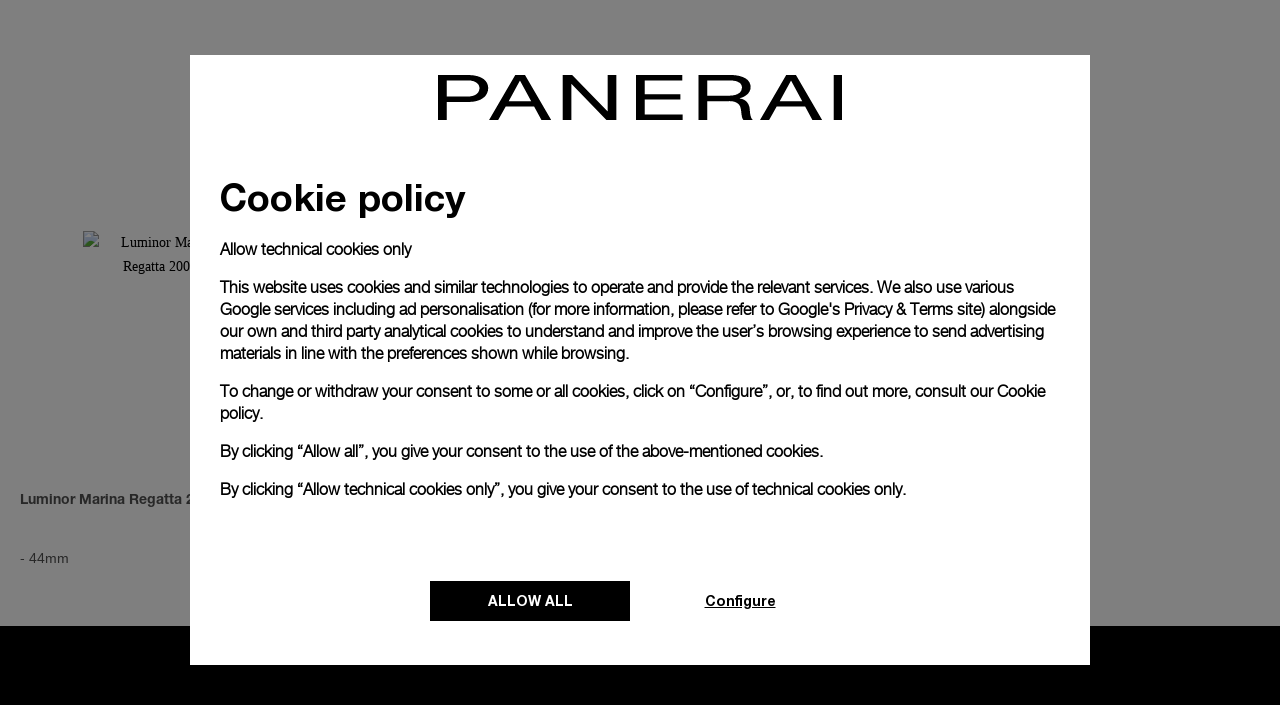

--- FILE ---
content_type: text/html; charset=UTF-8
request_url: https://www.panerai.com/fi/en/collections/special-editions-archive/2001.html
body_size: 6874
content:

<!DOCTYPE HTML>
<!--[if IE 8 ]> <html class="base no-js lt-ie10 lte-ie9 ie8" lang="en_gb"> <![endif]-->
<!--[if IE 9 ]> <html class="base no-js lt-ie10 ie9" lang="en_gb"> <![endif]-->
<!--[if (gt IE 9)|!(IE)]><!-->

	<html class="base no-js" data-website-code="fi" lang="en-FI"><!--<![endif]-->
		



<head prefix="og: http://ogp.me/ns# fb: http://ogp.me/ns/fb# article: http://ogp.me/ns/article#">
    <meta http-equiv="content-type" content="text/html; charset=UTF-8"/>
    <meta name="viewport" content="width=device-width, initial-scale=1, maximum-scale=5"/>
    <meta http-equiv="X-UA-Compatible" content="IE=edge"/>
    

    <link rel="preconnect" href="https://www.google.com" crossorigin/>
    <link rel="preconnect" href="https://www.googletagmanager.com" crossorigin/>
    <link rel="preconnect" href="https://cdn.noibu.com" crossorigin/>
    <link rel="preconnect" href="https://www.youtube.com" crossorigin/>
    <link rel="preconnect" href="https://connect.facebook.net" crossorigin/>

    
    
        <link rel="alternate" href="https://www.panerai.com/ie/en/collections/special-editions-archive/2001.html" hreflang="en-IE"/>
    
        <link rel="alternate" href="https://www.panerai.com/ru/collections/special-editions-archive/2001.html" hreflang="ru"/>
    
        <link rel="alternate" href="https://www.panerai.com/us/en/collections/special-editions-archive/2001.html" hreflang="en-US"/>
    
        <link rel="alternate" href="https://www.panerai.com/ch/en/collections/special-editions-archive/2001.html" hreflang="en-CH"/>
    
        <link rel="alternate" href="https://www.panerai.com/mt/en/collections/special-editions-archive/2001.html" hreflang="en-MT"/>
    
        <link rel="alternate" href="https://www.panerai.com/ae/ar/collections/special-editions-archive/2001.html" hreflang="ar-AE"/>
    
        <link rel="alternate" href="https://www.panerai.com/gr/en/collections/special-editions-archive/2001.html" hreflang="en-GR"/>
    
        <link rel="alternate" href="https://www.panerai.com/at/de/collections/special-editions-archive/2001.html" hreflang="de-AT"/>
    
        <link rel="alternate" href="https://www.panerai.com/en/collections/special-editions-archive/2001.html" hreflang="x-default"/>
    
        <link rel="alternate" href="https://www.panerai.com/zh-tw/collections/special-editions-archive/2001.html" hreflang="zh-Hant"/>
    
        <link rel="alternate" href="https://www.panerai.com/ch/fr/collections/special-editions-archive/2001.html" hreflang="fr-CH"/>
    
        <link rel="alternate" href="https://www.panerai.com/au/en/collections/special-editions-archive/2001.html" hreflang="en-AU"/>
    
        <link rel="alternate" href="https://www.panerai.com/cz/en/collections/special-editions-archive/2001.html" hreflang="en-CZ"/>
    
        <link rel="alternate" href="https://www.panerai.com/ch/de/collections/special-editions-archive/2001.html" hreflang="de-CH"/>
    
        <link rel="alternate" href="https://www.panerai.com/jp/ja/collections/special-editions-archive/2001.html" hreflang="ja-JP"/>
    
        <link rel="alternate" href="https://www.panerai.com/ro/en/collections/special-editions-archive/2001.html" hreflang="en-RO"/>
    
        <link rel="alternate" href="https://www.panerai.com/pl/en/collections/special-editions-archive/2001.html" hreflang="en-PL"/>
    
        <link rel="alternate" href="https://www.panerai.com/de/de/collections/special-editions-archive/2001.html" hreflang="de-DE"/>
    
        <link rel="alternate" href="https://www.panerai.com/nl/en/collections/special-editions-archive/2001.html" hreflang="en-NL"/>
    
        <link rel="alternate" href="https://www.panerai.com/fi/en/collections/special-editions-archive/2001.html" hreflang="en-FI"/>
    
        <link rel="alternate" href="https://www.panerai.com/be/en/collections/special-editions-archive/2001.html" hreflang="en-BE"/>
    
        <link rel="alternate" href="https://www.panerai.com/hk/en/collections/special-editions-archive/2001.html" hreflang="en-HK"/>
    
        <link rel="alternate" href="https://www.panerai.com/kr/ko/collections/special-editions-archive/2001.html" hreflang="ko-KR"/>
    
        <link rel="alternate" href="https://www.panerai.com/bg/en/collections/special-editions-archive/2001.html" hreflang="en-BG"/>
    
        <link rel="alternate" href="https://www.panerai.com/es/es/collections/special-editions-archive/2001.html" hreflang="es-ES"/>
    
        <link rel="alternate" href="https://www.panerai.com/ro/en/collections/special-editions-archive/2001.html" hreflang="en"/>
    
        <link rel="alternate" href="https://www.panerai.com/pt/en/collections/special-editions-archive/2001.html" hreflang="en-PT"/>
    
        <link rel="alternate" href="https://www.panerai.com/dk/en/collections/special-editions-archive/2001.html" hreflang="en-DK"/>
    
        <link rel="alternate" href="https://www.panerai.com/lt/en/collections/special-editions-archive/2001.html" hreflang="en-LT"/>
    
        <link rel="alternate" href="https://www.panerai.com/es/collections/special-editions-archive/2001.html" hreflang="es"/>
    
        <link rel="alternate" href="https://www.panerai.com/zh-tw/collections/special-editions-archive/2001.html" hreflang="zh"/>
    
        <link rel="alternate" href="https://www.panerai.com/sg/zh-sg/collections/special-editions-archive/2001.html" hreflang="zh-Hans-SG"/>
    
        <link rel="alternate" href="https://www.panerai.com/hr/en/collections/special-editions-archive/2001.html" hreflang="en-HR"/>
    
        <link rel="alternate" href="https://www.panerai.com/it/it/collections/special-editions-archive/2001.html" hreflang="it-IT"/>
    
        <link rel="alternate" href="https://www.panerai.com/hu/en/collections/special-editions-archive/2001.html" hreflang="en-HU"/>
    
        <link rel="alternate" href="https://www.panerai.com/be/fr/collections/special-editions-archive/2001.html" hreflang="fr-BE"/>
    
        <link rel="alternate" href="https://www.panerai.com/se/en/collections/special-editions-archive/2001.html" hreflang="en-SE"/>
    
        <link rel="alternate" href="https://www.panerai.com/sg/en/collections/special-editions-archive/2001.html" hreflang="en-SG"/>
    
        <link rel="alternate" href="https://www.panerai.com/ch/it/collections/special-editions-archive/2001.html" hreflang="it-CH"/>
    
        <link rel="alternate" href="https://www.panerai.com/lu/fr/collections/special-editions-archive/2001.html" hreflang="fr-LU"/>
    
        <link rel="alternate" href="https://www.panerai.com/mc/en/collections/special-editions-archive/2001.html" hreflang="en-MC"/>
    
        <link rel="alternate" href="https://www.panerai.com/fr/fr/collections/special-editions-archive/2001.html" hreflang="fr-FR"/>
    
        <link rel="alternate" href="https://www.panerai.com/sk/en/collections/special-editions-archive/2001.html" hreflang="en-SK"/>
    
        <link rel="alternate" href="https://www.panerai.com/tw/zh-tw/collections/special-editions-archive/2001.html" hreflang="zh-Hant-TW"/>
    
        <link rel="alternate" href="https://www.panerai.com/hk/zh-hk/collections/special-editions-archive/2001.html" hreflang="zh-Hant-HK"/>
    
    <link rel="canonical" href="https://www.panerai.com/fi/en/collections/special-editions-archive/2001.html"/>
    
    
    
    	<meta name="description"/>
    
    <meta name="robots" content="index"/>

    
    <meta property="og:title" content="2001"/>
    <meta property="og:description"/>
    
    <meta property="og:url" content="https://www.panerai.com/fi/en/collections/special-editions-archive/2001.html"/>


    
    
        <meta name="google-site-verification" content="AIzaSyA3M4CliKGyn-utXau_2CUBFhNHqsDvm1w"/>
    


    
    


    

	
    
<link rel="stylesheet" href="/etc.clientlibs/richemont-pan/core/clientlibs/libs-base.1769897176498.min.css" type="text/css">
<link rel="stylesheet" href="/etc.clientlibs/richemont-base/vue/clientlibs/vue-all.prerequisite.1769897176498.min.css" type="text/css">
<link rel="stylesheet" href="/etc.clientlibs/richemont-base/ui/clientlibs/product.prerequisite.1769897176498.min.css" type="text/css">
<link rel="stylesheet" href="/etc.clientlibs/richemont-base/ui/clientlibs/maps.prerequisite.1769897176498.min.css" type="text/css">
<link rel="stylesheet" href="/etc.clientlibs/richemont-base/search-reloaded/clientlibs/search-box-standalone.prerequisite.1769897176498.min.css" type="text/css">
<link rel="stylesheet" href="/etc.clientlibs/richemont-pan/core/clientlibs/libs.1769897176498.min.css" type="text/css">


</meta>
	</meta>
	</meta>
	<meta name="viewport" id="viewport" content="width=device-width, initial-scale=1, maximum-scale=5"/></meta>
    
    



	
	
		
			
			
		
	

    
    
    <script>
        var cookieName="RIC_TRACKING_FI";
        if (!document.cookie.includes(cookieName)) {
            document.cookie = cookieName + "=\/content\/pan\/europe\/fi\/en; path=/";
        }
    </script>


    
    
    




    <link rel="apple-touch-icon" sizes="57x57" href="/etc.clientlibs/richemont-pan/core/clientlibs/libs-favicon/resources/images/favicon/apple-icon-57x57.png"/>
    <link rel="apple-touch-icon" sizes="60x60" href="/etc.clientlibs/richemont-pan/core/clientlibs/libs-favicon/resources/images/favicon/apple-icon-60x60.png"/>
    <link rel="apple-touch-icon" sizes="72x72" href="/etc.clientlibs/richemont-pan/core/clientlibs/libs-favicon/resources/images/favicon/apple-icon-72x72.png"/>
    <link rel="apple-touch-icon" sizes="76x76" href="/etc.clientlibs/richemont-pan/core/clientlibs/libs-favicon/resources/images/favicon/apple-icon-76x76.png"/>
    <link rel="apple-touch-icon" sizes="114x114" href="/etc.clientlibs/richemont-pan/core/clientlibs/libs-favicon/resources/images/favicon/apple-icon-114x114.png"/>
    <link rel="apple-touch-icon" sizes="120x120" href="/etc.clientlibs/richemont-pan/core/clientlibs/libs-favicon/resources/images/favicon/apple-icon-120x120.png"/>
    <link rel="apple-touch-icon" sizes="144x144" href="/etc.clientlibs/richemont-pan/core/clientlibs/libs-favicon/resources/images/favicon/apple-icon-144x144.png"/>
    <link rel="apple-touch-icon" sizes="152x152" href="/etc.clientlibs/richemont-pan/core/clientlibs/libs-favicon/resources/images/favicon/apple-icon-152x152.png"/>
    <link rel="apple-touch-icon" sizes="180x180" href="/etc.clientlibs/richemont-pan/core/clientlibs/libs-favicon/resources/images/favicon/apple-icon-180x180.png"/>
    <link rel="icon" type="image/png" sizes="192x192" href="/etc.clientlibs/richemont-pan/core/clientlibs/libs-favicon/resources/images/favicon/android-icon-192x192.png"/>
    <link rel="icon" type="image/png" sizes="32x32" href="/etc.clientlibs/richemont-pan/core/clientlibs/libs-favicon/resources/images/favicon/favicon-32x32.png"/>
    <link rel="icon" type="image/png" sizes="96x96" href="/etc.clientlibs/richemont-pan/core/clientlibs/libs-favicon/resources/images/favicon/favicon-96x96.png"/>
    <link rel="icon" type="image/png" sizes="16x16" href="/etc.clientlibs/richemont-pan/core/clientlibs/libs-favicon/resources/images/favicon/favicon-16x16.png"/>
    <link rel="manifest" href="/etc.clientlibs/richemont-pan/core/clientlibs/libs-favicon/resources/images/favicon/manifest.json"/>
    <link rel="shortcut icon" href="/etc.clientlibs/richemont-pan/core/clientlibs/libs-favicon/resources/images/favicon/favicon.ico"/>
    <meta name="msapplication-TileColor" content="#ffffff"/>
    <meta name="msapplication-TileImage" content="/etc.clientlibs/richemont-pan/core/clientlibs/libs-favicon/resources/images/favicon/ms-icon-144x144.png"/>
    <meta name="theme-color" content="#ffffff"/>
    <meta name="msapplication-config" content="/etc.clientlibs/richemont-pan/core/clientlibs/libs-favicon/resources/images/favicon/browserconfig.xml"/>


    

    


    
    
    
	    <title>2001 | FI Panerai Official Website</title>
    


    
    
    
    <script type="text/javascript" src="https://try.abtasty.com/ff66d7ffdb7b27e701787f11ee2b4011.js" defer></script>
    

<script>(window.BOOMR_mq=window.BOOMR_mq||[]).push(["addVar",{"rua.upush":"false","rua.cpush":"true","rua.upre":"false","rua.cpre":"false","rua.uprl":"false","rua.cprl":"false","rua.cprf":"false","rua.trans":"SJ-6be3f92c-bd64-475e-b812-14fd007aa77e","rua.cook":"false","rua.ims":"false","rua.ufprl":"false","rua.cfprl":"true","rua.isuxp":"false","rua.texp":"norulematch","rua.ceh":"false","rua.ueh":"false","rua.ieh.st":"0"}]);</script>
                              <script>!function(a){var e="https://s.go-mpulse.net/boomerang/",t="addEventListener";if("False"=="True")a.BOOMR_config=a.BOOMR_config||{},a.BOOMR_config.PageParams=a.BOOMR_config.PageParams||{},a.BOOMR_config.PageParams.pci=!0,e="https://s2.go-mpulse.net/boomerang/";if(window.BOOMR_API_key="9JH5E-FX7A4-9ZV6N-Y5PP7-LGB5P",function(){function n(e){a.BOOMR_onload=e&&e.timeStamp||(new Date).getTime()}if(!a.BOOMR||!a.BOOMR.version&&!a.BOOMR.snippetExecuted){a.BOOMR=a.BOOMR||{},a.BOOMR.snippetExecuted=!0;var i,_,o,r=document.createElement("iframe");if(a[t])a[t]("load",n,!1);else if(a.attachEvent)a.attachEvent("onload",n);r.src="javascript:void(0)",r.title="",r.role="presentation",(r.frameElement||r).style.cssText="width:0;height:0;border:0;display:none;",o=document.getElementsByTagName("script")[0],o.parentNode.insertBefore(r,o);try{_=r.contentWindow.document}catch(O){i=document.domain,r.src="javascript:var d=document.open();d.domain='"+i+"';void(0);",_=r.contentWindow.document}_.open()._l=function(){var a=this.createElement("script");if(i)this.domain=i;a.id="boomr-if-as",a.src=e+"9JH5E-FX7A4-9ZV6N-Y5PP7-LGB5P",BOOMR_lstart=(new Date).getTime(),this.body.appendChild(a)},_.write("<bo"+'dy onload="document._l();">'),_.close()}}(),"".length>0)if(a&&"performance"in a&&a.performance&&"function"==typeof a.performance.setResourceTimingBufferSize)a.performance.setResourceTimingBufferSize();!function(){if(BOOMR=a.BOOMR||{},BOOMR.plugins=BOOMR.plugins||{},!BOOMR.plugins.AK){var e="true"=="true"?1:0,t="",n="cj27biixij72a2l6sh4q-f-92cb3ff80-clientnsv4-s.akamaihd.net",i="false"=="true"?2:1,_={"ak.v":"39","ak.cp":"315931","ak.ai":parseInt("202614",10),"ak.ol":"0","ak.cr":9,"ak.ipv":4,"ak.proto":"h2","ak.rid":"68fc346","ak.r":42223,"ak.a2":e,"ak.m":"dsca","ak.n":"essl","ak.bpcip":"18.117.240.0","ak.cport":46318,"ak.gh":"23.66.124.134","ak.quicv":"","ak.tlsv":"tls1.3","ak.0rtt":"","ak.0rtt.ed":"","ak.csrc":"-","ak.acc":"","ak.t":"1769902585","ak.ak":"hOBiQwZUYzCg5VSAfCLimQ==XrqE0YJUT9x9nJ+gfc24NUI3pQg4eY07jycxfEP0gS9KoqMIM4tbG2KtARLBFmgEZKPwWzagikJVW6gFL/ebKFSfj/mvwmIWlnunifjOelsdUnmZDXUBpMfqvqCYjyDY1vFwgWA+Ss3Vl+EAgbusCMiyRN6/4kdt3ncbg+zKzO2bzkg9i/wzmFi6C7/PSLD0qsMztkvqyp0Mv+jyVMhvgINY2K/GXoLFDXGaYtfOjm04l49ev9kG+wSYQtVdchcx8jaZkEfFB+p1TcRN3hMcAleyz8OgToe1NaKlnR7wvhm3TIw2Im9amz5fEYXFO6ezKGaaruDShHGUUXuMUuBJs8bOP0YYoN9baUcuUUyfuBEVb7i3x/hRFZrZf180Mk+SmAGShh+jsDtCveNQtlnbQhnKav+VKCHH+B04KOvo6qo=","ak.pv":"45","ak.dpoabenc":"","ak.tf":i};if(""!==t)_["ak.ruds"]=t;var o={i:!1,av:function(e){var t="http.initiator";if(e&&(!e[t]||"spa_hard"===e[t]))_["ak.feo"]=void 0!==a.aFeoApplied?1:0,BOOMR.addVar(_)},rv:function(){var a=["ak.bpcip","ak.cport","ak.cr","ak.csrc","ak.gh","ak.ipv","ak.m","ak.n","ak.ol","ak.proto","ak.quicv","ak.tlsv","ak.0rtt","ak.0rtt.ed","ak.r","ak.acc","ak.t","ak.tf"];BOOMR.removeVar(a)}};BOOMR.plugins.AK={akVars:_,akDNSPreFetchDomain:n,init:function(){if(!o.i){var a=BOOMR.subscribe;a("before_beacon",o.av,null,null),a("onbeacon",o.rv,null,null),o.i=!0}return this},is_complete:function(){return!0}}}}()}(window);</script></head>
		<!--
   CMS-PAN Page Component : body
-->

	
	
	
	
	
	
	
	
		
			
		
	
		
	
		
			
		
			
		
	
		
	
	<body class="pan-body    " data-home-page-url="/fi/en/home" data-theme="false" data-geolocationurl="https://www.googleapis.com/geolocation/v1/geolocate?key=AIzaSyA3M4CliKGyn-utXau_2CUBFhNHqsDvm1w" data-flagship-boutique="2441" data-boutique-locator="/fi/en/network/boutiques.html" data-ecommerce-enabled="true" data-default-page-type="Product" data-default-country-code="FI" data-phone-sales-countries="BG,HR,CZ,DK,GR,HU,LT,MT,MC,RO,SK,SE">
	<a href="#pan-main-content" class="pan-skip-links">skip to main content</a>
	
    <script>
        window.base = window.base || {};
        window.base.BASE_VERSION = "3.25.6.3";
        window.baseWebsiteConfig = {
            googleMapsKey: "AIzaSyA3M4CliKGyn\u002DutXau_2CUBFhNHqsDvm1w",
            googleMapsClientId: "",
            baiduMapsKey: "N\u002DA",
            mapType: "google",
            HYDRA_AUTH_URL: "\/fi\/en\/home.login\u002Diframe.html",
            POST_LOGIN_URL: "\/fi\/en\/home.html\/login",
            AFTER_LOGIN_PATH: "\/fi\/en\/home.html"
        };
    </script>


	

	

	<div id="pan-main-content">
		
<div class="pan-generic-fragment">
    
<div class="pan-generic-fragment-content">




    
    
    <div class="prodreferencewrapper parbase">


<!-- Added below empty div to make wrapper component editable by adding some height -->


	<div class="pan-prod-ref-collection">
		<h3 class="pan-prod-ref-collection-heading">
			SPECIAL EDITIONS 2001
		</h3>

		<ul class="pan-prod-ref-collection-list pan-component">
			




    
    
    <div class="prodreferencecontainer parbase">





<!-- /* Four column Product */-->
	

















	<li class="pan-prod-ref-collection-item pan-collection-prod pan-hide-details " data-prod-ref-code="PNPAM00107">
		
			
				
					
				
			
			
				
				
					
				
					
				
					
				
			
			<div class="pan-prod-ref-wrapper rcms_eelistview" data-tracking-product='{
					"list":"2001",
					"brand":"PANERAI",
					"category":"Watch",
					"name":"PNPAM00107 - Luminor Marina Regatta 2001",
					"id":"",
					"variant":"Black - NON APPLICABLE",
					"productCollection":"Luminor",
					"productMaterialCase":"Steel",
					"productMaterialStrap":"Black",
					"productSpecialEdition":"true",
					"productDisplay":"quickview",
					"isAvailable":"false"}'>
				<div class="pan-prod-ref-left">
					<figure>	
						<a href="/fi/en/collections/special-editions-archive/2001/pam00107-luminor-marina-regatta-2001---44mm.html" class="pan-prod-ref-link rcms_eelistclick" data-tracking-product='{
								"list":"2001",
								"brand":"PANERAI",
								"category":"Watch",
								"name":"PNPAM00107 - Luminor Marina Regatta 2001",
								"id":"",
								"variant":"Black - NON APPLICABLE",
								"productCollection":"Luminor",
								"productMaterialCase":"Steel",
								"productMaterialStrap":"Black",
								"productSpecialEdition":"true",
								"productDisplay":"quickview",
								"isAvailable":"false"}'>
							<div class="pan-prod-ref-picture-div">
								
	
	

	
		
	

	
		<picture class="pan-picture-tag">
			
				
					<source data-srcset="/content/dam/rcq/pan/77/71/26/777126.png.transform.product_reference_image_230.png, /content/dam/rcq/pan/77/71/26/777126.png.transform.product_reference_image_230_2x.png 2x" media="(min-width: 1000px)"/>
					<source data-srcset="/content/dam/rcq/pan/77/71/26/777126.png.transform.product_reference_image_140.png, /content/dam/rcq/pan/77/71/26/777126.png.transform.product_reference_image_140_2x.png 2x" media="(min-width: 750px)"/>
					<source data-srcset="/content/dam/rcq/pan/77/71/26/777126.png.transform.product_reference_image_140.png, /content/dam/rcq/pan/77/71/26/777126.png.transform.product_reference_image_140_2x.png 2x"/>
				
				
				
			
			
			
				
					<img class="pan-adaptive-image-util  pan-prod-ref-img lazyload" data-src="/content/dam/rcq/pan/77/71/26/777126.png.transform.product_reference_image_140_2x.png" style="; font-family: 'object-fit: cover; ',Gotham" alt="Luminor Marina Regatta 2001"/>
				
				
			
			
		</picture>
	


                                <!-- Limited section -->
                                <div class="pan-prod-ref-left-ooslabel pan-ref-oos-wrapper">
                                    <span class="pan-prod-ref-oos-label">Limited availability</span>
                                </div>
							</div>

							<p class="pan-prepayment-delivery-date">Delivery on: <span class="pan-delivery-date"></span></p>
							<figcaption class="pan-prod-ref-name">
								
								Luminor Marina Regatta 2001
							</figcaption>

							<div class="pan-prod-ref-info-section">
								<div class="pan-prod-ref-info-left">
									<span class="pan-prod-ref-code">
										
											<span class="pan-prod-ref-code-id"></span> - <span class="pan-prod-ref-size">44mm</span>
										
										
									</span>
									<div class="pan-prod-ref-price-wrapper">
										<span class="pan-prod-ref-price" aria-label="Product price"></span>
										<span class="pan-prod-ref-tax-info pan-prod-ref-notax pan-hidden">
											excl sales tax
										</span>
										<span class="pan-prod-ref-tax-info pan-prod-ref-tax pan-hidden">
											incl sales tax
										</span>
									</div>
								</div>
								<div class="pan-prod-ref-info-right">
									<!-- Affirm -->
									<div class="pan-prod-ref-left-affirm">
										
									</div>
								</div>
							</div>
						</a>
					</figure>
					
					<!-- Addtobag section -->
					<div class="pan-prod-red-left-addtocart">
                        
    
        <div class="base-checkout-addtocart base-component" data-component-name="product.addToCart">
            <input class="base-checkout-addtocart-hidden" type="hidden" name="productId" value="PNPAM00107"/>
            <input class="base-checkout-addtocart-hidden" type="hidden" name="quantity" value="1"/>
            <input class="base-checkout-addtocart-hidden" type="hidden" name="summary" value="true"/>
            <input class="base-checkout-addtocart-hidden" type="hidden" name="engravingId"/>
            <input class="base-checkout-addtocart-hidden" type="hidden" name="engravingText"/>
            <input class="base-checkout-addtocart-hidden" type="hidden" name="properties" value=""/>
            

            <button type="submit" name=":op" value="add" data-update-cart="Update Cart" class="base-checkout-addtocart-button pan-prod-ref-purchase rcms_eelistclick" data-summary="true" data-quantity="1" data-product-id="PNPAM00107" data-tracking-currency="EUR" data-tracking-products="[{&#34;item_material_strap&#34;:&#34;None,Caoutchouc&#34;,&#34;item_id&#34;:&#34;PNPAM00107&#34;,&#34;item_dial&#34;:&#34;Black dial with luminous Arabic numerals and hour markers. Seconds at 9 o’clock, date at 3 o’clock&#34;,&#34;display&#34;:&#34;Product Page&#34;,&#34;item_name&#34;:&#34;Luminor Marina Regatta 2001&#34;,&#34;item_collection&#34;:&#34;Luminor&#34;,&#34;item_brand&#34;:&#34;pan&#34;,&#34;item_category&#34;:&#34;WATCH&#34;,&#34;item_sellable&#34;:&#34;FALSE&#34;,&#34;item_special_edition&#34;:&#34;TRUE&#34;,&#34;item_available&#34;:&#34;FALSE&#34;,&#34;item_material_case&#34;:&#34;Steel&#34;,&#34;item_reference&#34;:&#34;PNPAM00107&#34;,&#34;price&#34;:&#34;7500.00&#34;,&#34;item_variant&#34;:&#34;NON APPLICABLE,None,Black&#34;}]">
                Add to cart
            </button>
        </div>
    

					</div>

                    <div class="pan-ref-oos-wrapper">
                        <a data-lightbox="true" data-lightbox-type="large" href="/fi/en/secure/forms/contact-concierge.content.html" class="pan-prod-ref-concierge-btn">
                        		Contact Concierge
                        </a>
					</div>
					
					<!-- Wishlist section -->
					<div class="pan-prod-ref-left-wishlist">
						<div class="pan-component pan-add-to-wishlist" data-component-name="addwishlistoverlay">
                        	
                                <button data-addtowislist-overlay="/fi/en/fragments/general/add-to-wishlist.content.html" data-product-referenceid="PNPAM00107" data-tracking-product="PNPAM00107 - Luminor Marina Regatta 2001 - " data-tracking-location="Collection Page" class="pan-prod-ref-wishlist pan-add-to-wislist-btn rcms_addtowishlist"> 
                                    <span class="pan-icn-save pan-add-to-wishlist-icon" aria-label="Add to wishlist"></span>
								</button>
                        	
                        </div>
					</div>

					<!-- Show Details Section -->
					<div class="pan-prod-ref-left-details">
						<button class="pan-prod-ref-left-details-cta" aria-label="See product details">
							<span class="pan-prod-ref-left-details-cta-label">See Details</span>
						</button>
					</div>

					<!-- Show Details Section Content-->
					<div class="pan-prod-ref-details-content">
                        
							<button class="pan-close-content pan-prod-ref-left-details-cta-close" aria-label="close">
								<span class="pan-prod-ref-left-details-cta-label">Close</span>
							</button>
                            <div class="pan-technical-spec-inner">
                                <div class="pan-technical-spec-left">
									
										<div class="pan-technical-spec-list">
											<h4 class="pan-technical-spec-list-heading">Movement </h4>
											<p class="pan-technical-spec-list-detail">Automatic mechanical, Panerai OP III calibre, 13¼ lignes, 21 jewels, PANERAI personalised oscillating weight Glucydur® balance, 28,800 alternations/hour. Incabloc® anti-shock device. Power reserve 42 hours Côtes de Genève decoration on the bridges It is tested and certified by C.O.S.C.</p>
										</div>
									

                                    
                                        <div class="pan-technical-spec-list">
                                            <h4 class="pan-technical-spec-list-heading">Case </h4>
                                            <p class="pan-technical-spec-list-detail">Diameter 44 mm, AISI 316L Polished Steel</p>
                                        </div>
                                    
            
                                    
                                        <div class="pan-technical-spec-list">
                                            <h4 class="pan-technical-spec-list-heading">Bezel  </h4>
                                            <p class="pan-technical-spec-list-detail">Polished Steel</p>
                                        </div>
                                    
                                </div>
                                <div class="pan-technical-spec-right">
                                    
                                        <div class="pan-technical-spec-list">
                                            <h4 class="pan-technical-spec-list-heading">Dial  </h4>
                                            <p class="pan-technical-spec-list-detail">Black dial with luminous Arabic numerals and hour markers. Seconds at 9 o’clock, date at 3 o’clock</p>
                                        </div>
                                    
            
                                    
										
											<div class="pan-technical-spec-list">
												<h4 class="pan-technical-spec-list-heading">Water Resistance</h4>
												<p class="pan-technical-spec-list-detail">"30.0 bar (~300.0 metres)"</p>
											</div>
										
									
                                </div>
                            </div>
                        
						<br/>
						
							<a href="/fi/en/collections/special-editions-archive/2001/pam00107-luminor-marina-regatta-2001---44mm.html" class="pan-prod-ref-discover rcms_eelistclick" data-tracking-product='{
									"list":"2001",
									"brand":"PANERAI",
									"category":"WMF",
									"name":"PNPAM00107 - Luminor Marina Regatta 2001",
									"id":"",
									"variant":"Black - NON APPLICABLE",
									"productCollection":"Luminor",
									"productMaterialCase":"Steel",
									"productMaterialStrap":"Black",
									"productSpecialEdition":"true",
									"productDisplay":"quickview",
									"isAvailable":"false"}'>
								Discover More
							</a>
						
					</div>

					<!-- Contact and boutique wrapper -->
					<div class="pan-prod-ref-concierge-boutique-wrapper">
                        <!-- Contact Concierge section -->
                        <div class="pan-prod-ref-left-concierge pan-prod-ref-concierge-wrapper">
                            <button data-lightbox="true" data-lightbox-type="large" aria-label="Contact Concierge" href="/content/pan/europe/eu/en/secure/forms/contact-concierge.content.html" class="pan-link pan-prod-ref-concierge">
                                <span class="pan-prod-contact-concierge-label">
                                    Contact Concierge
                                </span>
                            </button>
                        </div>
    
                        <!-- boutique section -->
                        <div class="pan-prod-ref-left-boutique">
                            <button class="pan-component pan-link pan-prod-find-nearest-boutique" data-component-name="findnearestboutique" aria-label="Find your nearest boutique">
                                <span class="pan-prod-find-nearest-boutique-cta-label">
                                    Find your nearest boutique
                                </span>
                            </button>
                        </div>
					</div>
				</div>
			</div>
		
	</li>





	

















	<li class="pan-prod-ref-collection-item pan-collection-prod pan-hide-details " data-prod-ref-code="PNPAM00080">
		
			
				
					
				
			
			
			<div class="pan-prod-ref-wrapper rcms_eelistview" data-tracking-product='{
					"list":"2001",
					"brand":"PANERAI",
					"category":"Watch",
					"name":"PNPAM00080 - Radiomir Independent",
					"id":"",
					"variant":" - ",
					"productCollection":"Radiomir",
					"productMaterialCase":"Gold",
					"productMaterialStrap":"",
					"productSpecialEdition":"true",
					"productDisplay":"quickview",
					"isAvailable":"false"}'>
				<div class="pan-prod-ref-left">
					<figure>	
						<a href="/fi/en/collections/special-editions-archive/2001/pam00080-radiomir-independent---42mm.html" class="pan-prod-ref-link rcms_eelistclick" data-tracking-product='{
								"list":"2001",
								"brand":"PANERAI",
								"category":"Watch",
								"name":"PNPAM00080 - Radiomir Independent",
								"id":"",
								"variant":" - ",
								"productCollection":"Radiomir",
								"productMaterialCase":"Gold",
								"productMaterialStrap":"",
								"productSpecialEdition":"true",
								"productDisplay":"quickview",
								"isAvailable":"false"}'>
							<div class="pan-prod-ref-picture-div">
								
	
	

	
		
	

	
		<picture class="pan-picture-tag">
			
				
					<source data-srcset="/content/dam/rcq/pan/79/12/80/791280.png.transform.product_reference_image_230.png, /content/dam/rcq/pan/79/12/80/791280.png.transform.product_reference_image_230_2x.png 2x" media="(min-width: 1000px)"/>
					<source data-srcset="/content/dam/rcq/pan/79/12/80/791280.png.transform.product_reference_image_140.png, /content/dam/rcq/pan/79/12/80/791280.png.transform.product_reference_image_140_2x.png 2x" media="(min-width: 750px)"/>
					<source data-srcset="/content/dam/rcq/pan/79/12/80/791280.png.transform.product_reference_image_140.png, /content/dam/rcq/pan/79/12/80/791280.png.transform.product_reference_image_140_2x.png 2x"/>
				
				
				
			
			
			
				
					<img class="pan-adaptive-image-util  pan-prod-ref-img lazyload" data-src="/content/dam/rcq/pan/79/12/80/791280.png.transform.product_reference_image_140_2x.png" style="; font-family: 'object-fit: cover; ',Gotham" alt="Radiomir Independent"/>
				
				
			
			
		</picture>
	


                                <!-- Limited section -->
                                <div class="pan-prod-ref-left-ooslabel pan-ref-oos-wrapper">
                                    <span class="pan-prod-ref-oos-label">Limited availability</span>
                                </div>
							</div>

							<p class="pan-prepayment-delivery-date">Delivery on: <span class="pan-delivery-date"></span></p>
							<figcaption class="pan-prod-ref-name">
								
								Radiomir Independent
							</figcaption>

							<div class="pan-prod-ref-info-section">
								<div class="pan-prod-ref-info-left">
									<span class="pan-prod-ref-code">
										
											<span class="pan-prod-ref-code-id"></span> - <span class="pan-prod-ref-size">42mm</span>
										
										
									</span>
									<div class="pan-prod-ref-price-wrapper">
										<span class="pan-prod-ref-price" aria-label="Product price"></span>
										<span class="pan-prod-ref-tax-info pan-prod-ref-notax pan-hidden">
											excl sales tax
										</span>
										<span class="pan-prod-ref-tax-info pan-prod-ref-tax pan-hidden">
											incl sales tax
										</span>
									</div>
								</div>
								<div class="pan-prod-ref-info-right">
									<!-- Affirm -->
									<div class="pan-prod-ref-left-affirm">
										
									</div>
								</div>
							</div>
						</a>
					</figure>
					
					<!-- Addtobag section -->
					<div class="pan-prod-red-left-addtocart">
                        
    
        <div class="base-checkout-addtocart base-component" data-component-name="product.addToCart">
            <input class="base-checkout-addtocart-hidden" type="hidden" name="productId" value="PNPAM00080"/>
            <input class="base-checkout-addtocart-hidden" type="hidden" name="quantity" value="1"/>
            <input class="base-checkout-addtocart-hidden" type="hidden" name="summary" value="true"/>
            <input class="base-checkout-addtocart-hidden" type="hidden" name="engravingId"/>
            <input class="base-checkout-addtocart-hidden" type="hidden" name="engravingText"/>
            <input class="base-checkout-addtocart-hidden" type="hidden" name="properties" value=""/>
            

            <button type="submit" name=":op" value="add" data-update-cart="Update Cart" class="base-checkout-addtocart-button pan-prod-ref-purchase rcms_eelistclick" data-summary="true" data-quantity="1" data-product-id="PNPAM00080" data-tracking-currency="EUR" data-tracking-products="[{&#34;item_material_strap&#34;:&#34;N/A&#34;,&#34;item_id&#34;:&#34;PNPAM00080&#34;,&#34;item_dial&#34;:&#34;Blue, with luminous Arabic numerals and hour markers Jumping seconds scale on the outermost part&#34;,&#34;display&#34;:&#34;Product Page&#34;,&#34;item_name&#34;:&#34;Radiomir Independent&#34;,&#34;item_collection&#34;:&#34;Radiomir&#34;,&#34;item_brand&#34;:&#34;pan&#34;,&#34;item_category&#34;:&#34;WATCH&#34;,&#34;item_sellable&#34;:&#34;FALSE&#34;,&#34;item_special_edition&#34;:&#34;TRUE&#34;,&#34;item_available&#34;:&#34;FALSE&#34;,&#34;item_material_case&#34;:&#34;Gold&#34;,&#34;item_reference&#34;:&#34;PNPAM00080&#34;,&#34;price&#34;:&#34;25500.00&#34;,&#34;item_variant&#34;:&#34;N/A&#34;}]">
                Add to cart
            </button>
        </div>
    

					</div>

                    <div class="pan-ref-oos-wrapper">
                        <a data-lightbox="true" data-lightbox-type="large" href="/fi/en/secure/forms/contact-concierge.content.html" class="pan-prod-ref-concierge-btn">
                        		Contact Concierge
                        </a>
					</div>
					
					<!-- Wishlist section -->
					<div class="pan-prod-ref-left-wishlist">
						<div class="pan-component pan-add-to-wishlist" data-component-name="addwishlistoverlay">
                        	
                                <button data-addtowislist-overlay="/fi/en/fragments/general/add-to-wishlist.content.html" data-product-referenceid="PNPAM00080" data-tracking-product="PNPAM00080 - Radiomir Independent - " data-tracking-location="Collection Page" class="pan-prod-ref-wishlist pan-add-to-wislist-btn rcms_addtowishlist"> 
                                    <span class="pan-icn-save pan-add-to-wishlist-icon" aria-label="Add to wishlist"></span>
								</button>
                        	
                        </div>
					</div>

					<!-- Show Details Section -->
					<div class="pan-prod-ref-left-details">
						<button class="pan-prod-ref-left-details-cta" aria-label="See product details">
							<span class="pan-prod-ref-left-details-cta-label">See Details</span>
						</button>
					</div>

					<!-- Show Details Section Content-->
					<div class="pan-prod-ref-details-content">
                        
							<button class="pan-close-content pan-prod-ref-left-details-cta-close" aria-label="close">
								<span class="pan-prod-ref-left-details-cta-label">Close</span>
							</button>
                            <div class="pan-technical-spec-inner">
                                <div class="pan-technical-spec-left">
									
										<div class="pan-technical-spec-list">
											<h4 class="pan-technical-spec-list-heading">Movement </h4>
											<p class="pan-technical-spec-list-detail">Hand-wound mechanical, Chézard cal. 7400, 11½ lignes. 21 jewels, Glucydur® screw balance with flat balance spring, 18,000 alternations/hour. Incabloc® anti-shock device. Power reserve 40 hours</p>
										</div>
									

                                    
                                        <div class="pan-technical-spec-list">
                                            <h4 class="pan-technical-spec-list-heading">Case </h4>
                                            <p class="pan-technical-spec-list-detail">Diameter 42 mm, 18 ct. White Gold with removable wire loop strap attachments (patented).</p>
                                        </div>
                                    
            
                                    
                                        <div class="pan-technical-spec-list">
                                            <h4 class="pan-technical-spec-list-heading">Bezel  </h4>
                                            <p class="pan-technical-spec-list-detail">White Gold</p>
                                        </div>
                                    
                                </div>
                                <div class="pan-technical-spec-right">
                                    
                                        <div class="pan-technical-spec-list">
                                            <h4 class="pan-technical-spec-list-heading">Dial  </h4>
                                            <p class="pan-technical-spec-list-detail">Blue, with luminous Arabic numerals and hour markers Jumping seconds scale on the outermost part</p>
                                        </div>
                                    
            
                                    
										
											<div class="pan-technical-spec-list">
												<h4 class="pan-technical-spec-list-heading">Water Resistance</h4>
												<p class="pan-technical-spec-list-detail">"10.0 bar (~100.0 metres)"</p>
											</div>
										
									
                                </div>
                            </div>
                        
						<br/>
						
							<a href="/fi/en/collections/special-editions-archive/2001/pam00080-radiomir-independent---42mm.html" class="pan-prod-ref-discover rcms_eelistclick" data-tracking-product='{
									"list":"2001",
									"brand":"PANERAI",
									"category":"WMF",
									"name":"PNPAM00080 - Radiomir Independent",
									"id":"",
									"variant":" - ",
									"productCollection":"Radiomir",
									"productMaterialCase":"Gold",
									"productMaterialStrap":"",
									"productSpecialEdition":"true",
									"productDisplay":"quickview",
									"isAvailable":"false"}'>
								Discover More
							</a>
						
					</div>

					<!-- Contact and boutique wrapper -->
					<div class="pan-prod-ref-concierge-boutique-wrapper">
                        <!-- Contact Concierge section -->
                        <div class="pan-prod-ref-left-concierge pan-prod-ref-concierge-wrapper">
                            <button data-lightbox="true" data-lightbox-type="large" aria-label="Contact Concierge" href="/content/pan/europe/eu/en/secure/forms/contact-concierge.content.html" class="pan-link pan-prod-ref-concierge">
                                <span class="pan-prod-contact-concierge-label">
                                    Contact Concierge
                                </span>
                            </button>
                        </div>
    
                        <!-- boutique section -->
                        <div class="pan-prod-ref-left-boutique">
                            <button class="pan-component pan-link pan-prod-find-nearest-boutique" data-component-name="findnearestboutique" aria-label="Find your nearest boutique">
                                <span class="pan-prod-find-nearest-boutique-cta-label">
                                    Find your nearest boutique
                                </span>
                            </button>
                        </div>
					</div>
				</div>
			</div>
		
	</li>





	





















	
























	























</div>


		</ul>
	</div>


</div>

</div>
</div>
	</div>
	

	
    
    
        <script>
            window.dataLayer = window.dataLayer || [];
            window.tracking = [ {
  "pg_language" : "en",
  "pg_country" : "FI",
  "pg_type" : "product page",
  "pg_uri" : "/fi/en/collections/special-editions-archive/2001",
  "currency" : "null",
  "user_id" : "null",
  "user_status" : "null",
  "user_email" : "null"
} ];
            dataLayer.push(window.tracking[0]);
        </script>
    
    


    
        <!-- Google Tag Manager -->
<script>(function(w,d,s,l,i){w[l]=w[l]||[];
w[l].push({'gtm.start':new Date().getTime(),event:'gtm.js'});
var f=d.getElementsByTagName(s)[0],j=d.createElement(s),dl=l!='dataLayer'?'&l='+l:'';
j.async=true;
j.src='//www.googletagmanager.com/gtm.js?id='+i+dl;
f.parentNode.insertBefore(j,f);})
(window,document,'script','dataLayer','GTM-5Z64KFM');
</script>
<!-- End Google Tag Manager -->
    
    


	
    

	

	<script type="text/javascript"  src="/1bCgEHcA/1rda_p5/6-vtYKe/SW/aY1ik4SVYmhmfc/EhZlAQ/BRYOGT/h1ZWIB"></script></body>


	</html>




--- FILE ---
content_type: application/javascript
request_url: https://www.panerai.com/1bCgEHcA/1rda_p5/6-vtYKe/SW/aY1ik4SVYmhmfc/EhZlAQ/BRYOGT/h1ZWIB
body_size: 172628
content:
(function(){if(typeof Array.prototype.entries!=='function'){Object.defineProperty(Array.prototype,'entries',{value:function(){var index=0;const array=this;return {next:function(){if(index<array.length){return {value:[index,array[index++]],done:false};}else{return {done:true};}},[Symbol.iterator]:function(){return this;}};},writable:true,configurable:true});}}());(function(){qk();VO0();IP0();var WP=function B1(Cd,O9){'use strict';var gD=B1;switch(Cd){case wI:{var Zj=O9[DG];Xx.push(zq);var gx=new (xQ[Eq()[m9(m6)](Wj,sJ,bW,m6)])();var U2=gx[Ux()[n2(m6)].apply(null,[w9,r2,Kx])](Zj);var CO=Xd()[kW(Fj)](GP,G1,Cj);U2[Xd()[kW(q6)](qD,Tq,wj)](function(Uc){Xx.push(HD);CO+=xQ[LJ()[cN(ED)].call(null,Fq,BP)][S6()[fW(HP)].call(null,wv,zD,Vx,k6,GN)](Uc);Xx.pop();});var q9;return q9=xQ[ZJ(typeof LJ()[cN(xD)],'undefined')?LJ()[cN(Ex)](Pd,hD):LJ()[cN(Y2)](dJ,YJ)](CO),Xx.pop(),q9;}break;case wG:{Xx.push(cx);var Lj;return Lj=hW(hW(xQ[j1(typeof LJ()[cN(zq)],DP([],[][[]]))?LJ()[cN(jv)].call(null,Ec,F9):LJ()[cN(Ex)](mN,hJ)][Xd()[kW(A6)](xd,k6,TN)])),Xx.pop(),Lj;}break;case wQ:{Xx.push(LP);var Zq;return Zq=ZJ(typeof xQ[LJ()[cN(jv)].apply(null,[Ec,F7])][LJ()[cN(PD)].apply(null,[GO,ON])],Eq()[m9(X1)](IH,fH,XP,qg))||ZJ(typeof xQ[LJ()[cN(jv)].apply(null,[Ec,F7])][Xd()[kW(zP)].call(null,PD,GP,dW)],Eq()[m9(X1)](IH,fH,Oc,LN))||ZJ(typeof xQ[LJ()[cN(jv)](Ec,F7)][Xd()[kW(FP)].call(null,rW,qW,FW)],Eq()[m9(X1)](IH,fH,Ex,rd)),Xx.pop(),Zq;}break;case U3:{var L1=O9[DG];Xx.push(bO);var CN=xQ[LJ()[cN(Zd)].call(null,KC,Oj)](L1);var wH=[];for(var PN in CN)wH[j1(typeof Xd()[kW(XP)],DP('',[][[]]))?Xd()[kW(rd)](VJ,Rj,tq):Xd()[kW(Bq)](gP,m6,tJ)](PN);wH[LJ()[cN(dd)](zO,BD)]();var h9;return h9=function M2(){Xx.push(Mx);for(;wH[Eq()[m9(rW)](NH,IJ,hW(hW([])),Gx)];){var QO=wH[LJ()[cN(zx)](A6,P6)]();if(Yv(QO,CN)){var k9;return M2[Eq()[m9(Lg)].apply(null,[w9,Jc,wv,PO])]=QO,M2[Eq()[m9(nO)].call(null,Rg,k6,hW(rW),hW(hW({})))]=hW(Fj),Xx.pop(),k9=M2,k9;}}M2[Eq()[m9(nO)](Rg,k6,Oc,hW(hW(Fj)))]=hW(rW);var mO;return Xx.pop(),mO=M2,mO;},Xx.pop(),h9;}break;case xY:{Xx.push(Px);var JP;return JP=xQ[Eq()[m9(Y1)].call(null,XO,hN,hW(hW(rW)),hW(rW))][Xd()[kW(dc)](TO,GJ,f1)],Xx.pop(),JP;}break;case Uw:{Xx.push(Yj);this[Eq()[m9(nO)].call(null,zc,k6,hW(hW(rW)),hW(Fj))]=hW(tC[LJ()[cN(G1)].apply(null,[lx,OD])]());var Ud=this[Xd()[kW(RP)](hj,r2,t9)][rW][Ux()[n2(Rj)].apply(null,[ND,hW(hW(rW)),UN])];if(ZJ(Eq()[m9(KP)](Lq,L6,R9,J9),Ud[XC()[wP(pN)](rW,X1,PD,HP,pD)]))throw Ud[Eq()[m9(vg)](GD,FJ,d6,hW(hW({})))];var MJ;return MJ=this[Xd()[kW(K6)].apply(null,[RN,hW(hW(rW)),OD])],Xx.pop(),MJ;}break;case XM:{Xx.push(Rd);var wW=[wx()[sN(X1)](gW,Gj,dg,GJ),ZJ(typeof S6()[fW(EN)],DP([],[][[]]))?S6()[fW(rd)].apply(null,[Nx,KH,zg,GO,A6]):S6()[fW(Y2)](pH,Ld,TP,d6,FP),j1(typeof LJ()[cN(n9)],'undefined')?LJ()[cN(Qn)].call(null,OA,Pv):LJ()[cN(Ex)](mg,Q6),Ux()[n2(dc)](mm,hW(rW),qV),Ux()[n2(Yn)].call(null,Fq,dc,jZ),j1(typeof Eq()[m9(rW)],DP([],[][[]]))?Eq()[m9(Dn)](JD,TR,GP,PD):Eq()[m9(XP)](Ct,If,Ll,Tq),Ux()[n2(qn)](ml,pf,UT),ZJ(typeof XC()[wP(Fj)],'undefined')?XC()[wP(Bq)].call(null,G4,G1,DV,OV,Yn):XC()[wP(Mx)](pn,Bn,P4,d6,W5),LJ()[cN(IJ)](Vf,TF),j1(typeof Xd()[kW(ZA)],DP('',[][[]]))?Xd()[kW(Ld)](ZR,Fj,AF):Xd()[kW(Bq)](g5,dc,OX),Eq()[m9(J9)](RF,Yn,GP,QA),j1(typeof Eq()[m9(Y2)],'undefined')?Eq()[m9(ZA)].call(null,tv,GP,zq,hW(rW)):Eq()[m9(XP)](CF,Ft,hW(hW(Fj)),FP),Eq()[m9(dc)](tt,VA,EN,HA),LJ()[cN(zq)](b5,zg),Eq()[m9(Yn)](GV,LA,PB,dd),S6()[fW(m4)].call(null,Lg,Qz,BX,RN,Y2),Ux()[n2(Ll)](zq,Xm,bv),LJ()[cN(PB)](Jc,Iq),ZJ(typeof Ux()[n2(m6)],'undefined')?Ux()[n2(AK)](KV,k6,FV):Ux()[n2(Ld)](jv,n9,dl),Eq()[m9(qn)].call(null,O5,w9,r2,rd),LJ()[cN(GN)].apply(null,[qR,qO]),ZJ(typeof Xd()[kW(Rj)],'undefined')?Xd()[kW(Bq)](Pz,G1,Ez):Xd()[kW(Jm)](Om,K6,HW),j1(typeof LJ()[cN(XP)],'undefined')?LJ()[cN(RN)](X1,Oj):LJ()[cN(Ex)](Zd,AT),ZJ(typeof LJ()[cN(LN)],'undefined')?LJ()[cN(Ex)](BF,J4):LJ()[cN(GJ)](pA,Qq),Eq()[m9(Ll)](Vz,TO,J9,hW(Fj)),XC()[wP(Y2)].call(null,IA,rW,bW,m4,vZ),Eq()[m9(Ld)].apply(null,[FA,Ec,Yn,L6])];if(Kv(typeof xQ[XC()[wP(X1)](Zd,Gx,Dn,pN,Ff)][j1(typeof Eq()[m9(FP)],DP('',[][[]]))?Eq()[m9(Jm)].apply(null,[cl,BV,d6,VA]):Eq()[m9(XP)].call(null,XV,Nl,r2,Qn)],Ux()[n2(pH)](Zd,lA,QF))){var IZ;return Xx.pop(),IZ=null,IZ;}var jr=wW[Eq()[m9(rW)].call(null,sv,IJ,Y1,CR)];var Rr=Xd()[kW(Fj)](GP,Gx,N4);for(var fV=H4[Bn];gT(fV,jr);fV++){var NT=wW[fV];if(j1(xQ[j1(typeof XC()[wP(m4)],DP(Xd()[kW(Fj)](GP,lx,N4),[][[]]))?XC()[wP(X1)].apply(null,[Zd,PO,pH,pN,Ff]):XC()[wP(Bq)].call(null,gm,P4,rd,qz,bO)][Eq()[m9(Jm)](cl,BV,EN,hW(hW([])))][NT],undefined)){Rr=(ZJ(typeof Xd()[kW(rd)],DP([],[][[]]))?Xd()[kW(Bq)](Av,Qz,An):Xd()[kW(Fj)].call(null,GP,Jm,N4))[Ux()[n2(Bn)](kB,EN,vW)](Rr,LJ()[cN(RV)].apply(null,[P5,bF]))[Ux()[n2(Bn)].apply(null,[kB,Tf,vW])](fV);}}var WX;return Xx.pop(),WX=Rr,WX;}break;case k8:{var RR;Xx.push(Az);return RR=new (xQ[Xd()[kW(qn)].apply(null,[zO,dc,wN])])()[Ux()[n2(ZA)].apply(null,[fH,Ll,E9])](),Xx.pop(),RR;}break;case rI:{var FR=O9[DG];Xx.push(qF);if(j1(typeof FR,Eq()[m9(d6)](Wc,R9,Qn,v4))){var kV;return kV=Xd()[kW(Fj)].call(null,GP,hW([]),P9),Xx.pop(),kV;}var mt;return mt=FR[Ux()[n2(K6)].call(null,pt,Oc,DT)](new (xQ[Ux()[n2(Xm)](H5,AK,Ac)])(LJ()[cN(J9)](Iz,W6),LJ()[cN(ZA)].call(null,wf,SW)),Eq()[m9(K6)].call(null,Hd,Wl,hW([]),hW(Fj)))[Ux()[n2(K6)].call(null,pt,v4,DT)](new (xQ[Ux()[n2(Xm)](H5,Rj,Ac)])(j1(typeof S6()[fW(Ex)],DP([],[][[]]))?S6()[fW(EN)].apply(null,[HP,RV,zA,sA,SB]):S6()[fW(rd)](cV,HK,DX,hW(Fj),CR),LJ()[cN(ZA)].apply(null,[wf,SW])),Xd()[kW(dd)](m4,zx,w2))[Ux()[n2(K6)](pt,VA,DT)](new (xQ[j1(typeof Ux()[n2(d6)],'undefined')?Ux()[n2(Xm)](H5,PB,Ac):Ux()[n2(AK)].call(null,hf,Rj,st)])(wx()[sN(pH)](rW,HP,zA,RV),LJ()[cN(ZA)].call(null,wf,SW)),Xd()[kW(zx)](bR,J9,SD))[Ux()[n2(K6)](pt,k6,DT)](new (xQ[j1(typeof Ux()[n2(gW)],'undefined')?Ux()[n2(Xm)](H5,pN,Ac):Ux()[n2(AK)](FX,r2,Ld)])(Ux()[n2(dd)].call(null,K6,EN,md),LJ()[cN(ZA)].apply(null,[wf,SW])),ZJ(typeof Xd()[kW(n9)],'undefined')?Xd()[kW(Bq)].apply(null,[dg,Dn,Kl]):Xd()[kW(R9)](ft,jv,S9))[Ux()[n2(K6)].call(null,pt,pH,DT)](new (xQ[Ux()[n2(Xm)].call(null,H5,Jm,Ac)])(Ux()[n2(zx)](Rj,Jz,cg),LJ()[cN(ZA)].call(null,wf,SW)),Eq()[m9(Xm)](A2,cX,qn,GN))[Ux()[n2(K6)].call(null,pt,PO,DT)](new (xQ[j1(typeof Ux()[n2(Oc)],DP([],[][[]]))?Ux()[n2(Xm)].call(null,H5,gW,Ac):Ux()[n2(AK)](Tl,pN,NZ)])(ZJ(typeof LJ()[cN(EN)],'undefined')?LJ()[cN(Ex)].call(null,EK,dl):LJ()[cN(dc)](vK,AC),LJ()[cN(ZA)](wf,SW)),Xd()[kW(Y1)].call(null,ZA,k6,Sx))[Ux()[n2(K6)](pt,Rj,DT)](new (xQ[ZJ(typeof Ux()[n2(sA)],DP('',[][[]]))?Ux()[n2(AK)](jv,d6,M5):Ux()[n2(Xm)].call(null,H5,Ll,Ac)])(Eq()[m9(dd)](BK,ND,zP,hW(hW(Fj))),LJ()[cN(ZA)](wf,SW)),LJ()[cN(Yn)](m4,L9))[ZJ(typeof Ux()[n2(v4)],'undefined')?Ux()[n2(AK)].call(null,Kz,IJ,bV):Ux()[n2(K6)].apply(null,[pt,pN,DT])](new (xQ[j1(typeof Ux()[n2(n9)],'undefined')?Ux()[n2(Xm)].call(null,H5,sA,Ac):Ux()[n2(AK)].apply(null,[hX,pH,L4])])(Ux()[n2(R9)].call(null,qn,xD,YZ),j1(typeof LJ()[cN(Rj)],DP('',[][[]]))?LJ()[cN(ZA)].call(null,wf,SW):LJ()[cN(Ex)].call(null,Wn,BT)),XC()[wP(Zd)](dV,P4,Rj,HP,JA))[Ux()[n2(hX)](bm,Tf,nx)](H4[Bn],H4[Wl]),Xx.pop(),mt;}break;case jb:{Xx.push(nZ);try{var Ir=Xx.length;var wn=hW([]);var Em;return Em=hW(hW(xQ[LJ()[cN(jv)].apply(null,[Ec,FT])][Xd()[kW(Tf)](Zd,bW,Pr)])),Xx.pop(),Em;}catch(Rn){Xx.splice(vR(Ir,Fj),Infinity,nZ);var Mr;return Xx.pop(),Mr=hW(hW(DG)),Mr;}Xx.pop();}break;case Jk:{var Yz=O9[DG];var Vr=O9[SM];var Lz;Xx.push(Ml);return Lz=DP(xQ[LJ()[cN(wv)](Fm,kx)][LJ()[cN(qn)].apply(null,[TA,Yc])](qB(xQ[j1(typeof LJ()[cN(lx)],DP('',[][[]]))?LJ()[cN(wv)](Fm,kx):LJ()[cN(Ex)].apply(null,[dR,QK])][Xd()[kW(m6)](G1,Ld,pT)](),DP(vR(Vr,Yz),H4[ED]))),Yz),Xx.pop(),Lz;}break;case RC:{var Or=O9[DG];var Xz=O9[SM];var WR;var SK;Xx.push(Bl);var zK;var HT;var Pl=Ux()[n2(EN)].apply(null,[IJ,Fj,z6]);var wK=Or[Ux()[n2(Mx)].call(null,zP,zO,Ur)](Pl);for(HT=rW;gT(HT,wK[Eq()[m9(rW)](XT,IJ,Jm,SB)]);HT++){WR=MB(G5(Zl(Xz,Ex),H4[Ex]),wK[Eq()[m9(rW)](XT,IJ,ZA,hW(hW([])))]);Xz*=tC[ZJ(typeof Xd()[kW(bW)],'undefined')?Xd()[kW(Bq)](Q5,RP,S4):Xd()[kW(X1)].apply(null,[zP,kB,w5])]();Xz&=H4[rd];Xz+=H4[bW];Xz&=tC[j1(typeof LJ()[cN(m4)],DP([],[][[]]))?LJ()[cN(Jc)](p5,xV):LJ()[cN(Ex)](CF,sn)]();SK=MB(G5(Zl(Xz,Ex),H4[Ex]),wK[j1(typeof Eq()[m9(Zd)],'undefined')?Eq()[m9(rW)](XT,IJ,rW,dc):Eq()[m9(XP)](Ff,bB,Y1,dd)]);Xz*=H4[HP];Xz&=H4[rd];Xz+=H4[bW];Xz&=H4[XP];zK=wK[WR];wK[WR]=wK[SK];wK[SK]=zK;}var zz;return zz=wK[S6()[fW(bW)].call(null,HP,vK,zF,Dn,LN)](Pl),Xx.pop(),zz;}break;case R0:{Xx.push(hA);try{var GX=Xx.length;var Mn=hW(hW(DG));var zT;return zT=hW(hW(xQ[j1(typeof LJ()[cN(ZA)],DP('',[][[]]))?LJ()[cN(jv)].call(null,Ec,dX):LJ()[cN(Ex)](ff,Q5)][ZJ(typeof LJ()[cN(pN)],'undefined')?LJ()[cN(Ex)].apply(null,[hN,KT]):LJ()[cN(GP)](KV,Bg)])),Xx.pop(),zT;}catch(M4){Xx.splice(vR(GX,Fj),Infinity,hA);var CK;return Xx.pop(),CK=hW(SM),CK;}Xx.pop();}break;}};var gK=function(Nf){var XF=['text','search','url','email','tel','number'];Nf=Nf["toLowerCase"]();if(XF["indexOf"](Nf)!==-1)return 0;else if(Nf==='password')return 1;else return 2;};var lX=function(){return ["-AD^\tW","D\x07b",".*3Y^N","\'\n!%7AZYU","Y","\x07\v32","E[Tf","R\f","3uvzKd;*8~&*Mt\'15#/ICvT\v#,4:\f3:\rd194/7q}\v-c0(+W),a(5<R!7qv\v-s0,\fW*\n,d5;R=7qg\v-c0/+W*,a(59R!7qv\v.o0,\tW*\n,b_5;R57qs\v-c0++W*8,a(53R!7qv>A0,\rW*\n,d_5;RV7qp\v-c0.fW),a(5>R!\rqv\v.w0,\x00W*\n,c5;R!7q~\v-c0)W*,a(5(R!qv\v-s0,W*\n,e(5;R17q}\v-c0/fR9(,a(5+R!7qv\v-Q0,W*\n,c(5;R7qx\v-c0/;W*\n,a(5-R!\x40qv\v.k0,W*\n,d_5;R57qa\v-c0/W*,a(58R!qv\v-E0,W*\n,c5;W\r7qe\v-c0,+W*(,a(54R!qv\v.E0,\x00W*\n,a_5;R\x077q{\v-c0,W*$,a(5.R!\x40qv\v-s0,\bW*\n,d5;R=7qf\v-c0(+W*4,a(5/R!\rqv>A0,\tW*\n,e5;RV7qp\v-c0,;W*\n,a(52R!qv\v-\b0,W*\n,e(5;R\x077q{\v-c0,+W*,a(5)R!7qv\v-]0,\vW*\n,a_5;R57q}\v-c0)+R9(,a)!<$\fzz1j5\v!\x07W*\r&q\x00\x00Q+$.8pez1jI<)2*W*\r&q\'-\rN(8vY\v-d:<5#0\b=a\'2R!$Cvzq\v9\t8&::w<&($\f>\\zz7j-,\x00q)K9\x3fOD;#!88wz=m:#f:=v195#\x3f\"f[^9^\v.&*<V\'198\b\r5yvz=l\x07\x00=&*Mw #\f#\f58utIb 7h=&\v5;#$\f*\vCvzW,\v=<$a\x07;#!|8p\\z0P#,1-53:\n,a\'D;##|8wz=mQ#(~%6B\vJU\r68utlB$5\v&:\x002M-=5#/:ICvM=f!\t%/z&:D_\x408$\f\"Pzz0j#,\x075\n79\x3fa\nI$\f\"RSzP#,1-5:=w\b#5yvz=jI]\tz&:\vrS!\n#$\rnM=f!:1,5&\t\x3fa\'<)$\f%=vnl6;(\v&MxFa\':16+ 68uqj$m4\x07!\r&:*CV6\"#zs(u[z-f 5&:V\'194)5Cvy)a2\fw#6A>>8!/\'%vq-b#,<z2&:\x3fa\rB#$\fJPnl6;:|u&:\x07\x3fa\'1<&($\f\x3fXzz\x3f\x40_","-/4"," 60","8(Q[","F\f>9","F^MU=1=0\v>D",":","N\t\x07","H\f:+&\b:T!*",":+\":E","`\r8&\'G//KF (\f!`/]S^\x070\b1.\'<","\n \b\x3f4","\t\v-\f#)\rMdOS\x07","\v/","{]",".o5$",".3Z2(Q#.CrNI\nl5!\t<B,D18\x070\v(vNO\rHRP","<\bI-\r=*2","<\x3f1","%RRX\bN\b\v32","\"/}YUU1-/\'\t\"","\b=\r.(",">[X\\BB(>86[U]\f","}",":\b*.\r","-HK","W\n","6:","-\'>\"M 6,+","D\r9#0\n+/\rS\b","%\vFXI","N",",!6X^_\x3fO>)6\t\v\fR\t","\b<6G^YK\v&)*)","r",";:#\r[E","=\vC\t","\x07","8DGWw80\b\t","$\'","XHW","#Z\'\"","S^B\f+/\"","<qL\x07","$-\t","+\bE\b","\x40\x07&\'\n \nS$\t4\"\x00","VS","\"E\b-\v+\'","t","!dVOu\x07*&6","1=R","J\x077%&","=<\x00;CdOS\x07","!T\x3f &;(","P^\bs\x07:\'\'\t76E\x07\t\n=\tX^U","d#K+#<\x3fL","\v:","),","\r=/\r\x40[^*F",":2\vY5\t&\n!","J","GcRB\r+x\'\bE","0:","+\ng\x07.<",",C","\t;T2#67\v]PS\b","XY","\b","1#1","r2w79","$)*.","\n#t\x00","\v\'",":2","<(RCp^","4$92*\x00=ZY^S\v1","\'\tAiI\b-/0",")=\f!\'-UP",",\n\"0QC^","&\vUZ^","|/Q","(","\r 7\nQE","C\x07+++\rT\x07\n","0\r+\fS","UJ\x07","-[BXb\b1>","F","C\t 0)FXOD\r","\\^d\r\t:","(-8-","&.X[B0H","\'5","9T\x3f\x3f*3\n]XU.B3>","-D%(+\f\n\"0ZRU\b","\r\r8","\v\x00*&+%","\n;\x3fzV","0)#\v(:R\x07","J\v%7I\b\t","yVCJ\x00)#\vn\rT\x07B<\f5%YQOXB\b;","\x3f 4WXW","FRUB\b-","X^^S;","_D\x00:$6\"+E\b","Nnp","H978-\"v\x07","/\f+\"","\x3f,\f","&\x07=","\f3\x3f\'(","<E`p\x07\x07WNXEXw~v\x07TX.3+/*W\'\b6A","R",":V\n","&gx(\r1$9WAKS~","\"#5#!\x00QE\bJKMxb+8c\t\x07,bUUWCB=3\x3f%J2 ^\bUBW\x00&f","0%0","1.-(-P5\b ","VCT","8vt9a%%\x00\t+6\x001p7\")63 nVYC\x07\v8\"+\r\"N\t\x00\v<:6LNALP^ktPCwU[","Nb&$\r\\\rKU\'c","K","{UQD","\x07","F6/,V\"GW*\v</\v","ZU","1.-","x\b1>","-#6\"","86","\';0\n","U\b\v \vohQCU1>\'\tN\rJMiPk\x40T{\fM$y\x3fNDn\"{\b\v9\x00o#PRg!|>","H\f!6$\'","DOU9,",";%\f\b\fA","1N09-n1F\x00\x07o)&6gW\t\x40O1","+\bp\b;)"," -\tUE^=L\v\t","ZB_","S","\t=\x00*.","$%X"," LR_","&*-\x40^T","8\x00-+\x40c^W\r>8;4!\fA","OS4\b3","E\x3f\r\f 0FCB8B-#2<","d#P\x07;8+<!\b","+/0!\f","7","%|V-",")# :","\t\'G","#8\x00%\x07!","\b\"%:ZC","z|S\bkm9EF+on\nF]M8\nzY","\x00","~uI","NXS_q)5WCRIBw8k\t+\nUZrG)5WCRI\x40Pb>;!\x005\t\x00 \tif[GNVHObw6\v+FF#-\n#n\x40RIS\r`,7\t:O\bXK4*4\fFY\b^\b0,btU\b\v \vg4POE^\bR>dAY(\vN\r!Gr}\rMG^AB>&\' \bhXTH\f<=5\x40XIA_>&\' \bhXTGMG16\b-/GIS\r&:\'XY=\x07M\x40u60[Q\bZNw8k;C\fogiBH\x07-#!Yu\f\x00;\f .QLIS1j\'\x408RFG2I!}6V]^SL-%6\b7EJG\fa\r.36CYkH\b->;Ks1B\fa*&ZRkH\b->;\x07(\vN\r!M;l\vR\x07S9w\'I\r/U\rVrG)5WCRI\x40Pb>;!\x005\t\x00 \tp\x00YUTs\x3fU\'\nE\r=3b9t^OU08`Ks\x07\f,,;%\vUCT[O\n# i\b;\n=bUX\nZRS\r>+8+\tG\fX\" \rF^Us\n}q$-\nI\tZgc2UQ\x40B-$b($C^\x07)\f!%)FXKUw>nW5\bA\nX*I*.\fYRIE\bekrK!F.\x07#%C\x07\vU\v>(.AoN]O\\9=824\vML]T\\A}hk/\nCXK4r&\fZTOH\fE+f0KgR!E;\vi\n^Z1)6 ^SNVc\x00c.POAZ\x07\rP-ldU>\fO\x3f\x00o)GCZD\x079j4X\tt\b\f\x07M5\x00%\x00,4WWE^S\x07E0d2:T\x00Kcr.CQTIk\\\t+\nUZ\vgcb&]YML\x07Os14;*XN*I:iZA<>+\bn\b\\\bN*L44\vMLIS116\v+D\b\b.\tmlFP\b\t\f3&jW+W],\rg4POE^\bR$>;t\\TmI.2CFZ\x07C(8#F=EV\x07Zr2{AYX\bN\r<jN\x003U\b\v \vo9QLFR\f+#-\t[*V\t\r\f=E(}I\f]T\x40Nsb$-\nI\tRK4*4\fFY\bO\v\"ck\\\r/\f\x00\vM5\x00%\x00,4WSRO,U\r0>;\fMDi\bg-Qz`!KDd=dA\foC\bV\\\ra.,\x40\tDKw-Ru\bAP_+K\x3f2\x40XOW\x07P)d2:T\x00_\x00\x07%%\x40XB:b%N\x40(\vN\r!E\nh\rL`^I\x07+hnE&\fORV\x40=\x00;5\vZfRA\r+!SfU\b\v \vg2POQ\b\vAw,7\t:O\bXK4*4\fFY\bO\vq+\t\r!ENVffiFR\f+#-\t[6VRJS)!#\r]XU\\IJs+nW-W[\bB#X\'h\vo^fPUN\fvq+Sl\nH\r\x40nXr,W\x40NK>8bF\"PAVra6XB^GU\x07*8,G\bhX\t\x07,m}D\x40HUDq)#\vf\r\fD/%8&4[\b^RU\x070&4S=P9\r&fn\r\\RUT1)6 VTO\vJm\v*8\rOPRNv7kKS(\vN\r!M;iZ\bO(hnW;RCO\rSKu\x00a2GXW\nBJvd6 V\b\x00;\f .Q\x40\x40\t\f3\x3f\'Zb\v\b\x00Y\x07KcM)5WCRIJv10;\fNFR\x40;\r=/OPRNv7kN-VLH\bf9!\vV\x0069nE$\'V\t\x40c9!ARR\f+#-\tS:RRO\v!;)ZTT:>7nEPJg:.\x40^T\x07A0c9\tS:RRJV\rffiFRO\tU\fM>w#X`\nHR\rc\nfzF\v*$!!\x00*XN=I*iBVI\\I_O,\x3f1 E#=m{\vQCNIB\v*$!!\b\t\\K4\f)h[QO^R1-`ZFs\t\b\r8E!%rIHE}\r\'\t<T\tZ\v<E.,\vQV_\x071$+\tlWR\x40,\n\"0QC^_Pb$k(V\b\r8Gr}D[OU\r#y:\vR\b\v\f#*z[^_\\N\t0$\']Z~]\x00\bJ*K\"%\r\\X_AHN\bq+0\x00F\'EO\v\f=E.}S^B\f+/yf\torQU^U\v\vw\x3fk(VU[MGf .\r]YN\b+\x3f0\t[;]R\x40!\x0074[\t\n\t\b+\"-R+PS_*K3ZC\t8q\'\v\b+^I\x00XX\' 7[\t\n\t\b+\"-R5FNR\t<*.QSh\bF}wZg\nH\rB!Xm#YGWS\x07\t}f\'I<^\v<.4\\rCB6%,O`RY\x07\x07#*b\vQCNI\x40Pbw\'I+\nH\t\\D*K.\"\vAGOT\b+\x3f0\tYb\x07Kt\vrbLRX\tS\v8hy<^C[Rcc%P^]T\f-\'#\vYsC^\x3f\x00f;RUABL\t0$\'XY-M*mz[GBH\fB\f\t:.\"JT=r}DDXI1\x3f\'\\\t+\nU.\t:%CWZ\x40N\t0$\']`O\b\x07m\'2CAC+32]hVN[R\r\"#%\rQSPBL\x00:>*\bs\\TmI*nFP\t8c\x3f(\vN\r!Eh\rE\x07Q/U#TN!X;n\x40RIS\r/\\(VV\tBXr}E^\bR8l\"G\x07_!#,UCSHObw]h\n. 2WFRO\tU\fKyb0I+\nH\tG\x40=\x00;5\vZ\t8w4\b*^J/Rcfl[\x40_IP\x40Pbw0I+\nH\tS3G=%\rAEU^_P:ldO\t`ErG;(\v[\x40PUL\f--\t9^t\x00\'= 2QcS\x07\v:8#<^D\t\tB!\n;`\tFXMC\x07M>jeEP+UAP\x07;\r $[\f\f-j-Zf\f^*.4FIRF\nvq+Sl\nH\r\x40rXr/W\x40NK\b+\x3f0\t[<PM\r+Xm4FXL^\vC>8%Z`R\\\bL+\x00#%UC^AI3f2\\\r/\f\x00ML.({\vQCNIB`#l N!a*3\fXCuJ\x070b#l\"\vEJT\f*;}\rY^S.<f`:\vR\bR[_ra-\x40_TDE-d/&D[R\x077ml\vVI6.bWRb\f\x07(;%DZBW\vDe#xO\t`ErG;(\v[\x40PUL\f--\t9^t\x00\'= 2Q^OU08b=\vLPo\v 4YUYE\b\b<>`NW<PD.*}A[WPWK9\x3f,\'NF\x3fRf9!\vE\x07S%!]N}KKB&\vo4_IRD<\"\bs\n{W-SN}E&.Y\x40TUL\v6$#\v72OM9}8c2WUQOU.<w6<HW\fa=9<ZCIBC/\x3f1S<W]\x00;\f .YgOU\\\f-j0Z`O\v\x00\x07;\f .HLFGUL&:\'ZY R\v\x40c*,\x40R\t8f6I!P\n\v \vr2RBUS\v1j(OgT\tL;6\x40ERT_6$>07!D\r;G2U\x40]U\'\f<\"j(W:IYV\'\f<n\vQD^\bC]v7$-\nI\tZ,gf;ROU\\\f-j0Z\v}]J=L=%\rAEU\\UL>&.OgEI\x00XX:\v,4[YA//-[:PN\bK=\x00;5\vZOGNE~#1)\x00VTH\f(\'iPOAZ\x07\x07Pr{n\tF(\vN\r!E=hPOQTYFt/~U\"NYf\f)hTZKJs/kN\t+\nUZa.,\fQ\nO\'B\x3fA-d&\b+CW\\\bY=\x00;5\vZIRQ*/\'\x00V\\\bL+\n!%D\x07ZY:>7n\br\v2=\vQCNI:26]:3F&\n!`8\x40B-$9\"\vE\\\v+El[Y^FR\"8\'<\x00^\n  4\x00DR\v\vE=f` \rT mlBVW\tBX\ts)-\t\'U*_npRTCNO<%,<\vC\b\x40c9!AR\v1,+\x00<B\n\x40Cfl\x00SRW\f&#\ns\b\\Nm\"*.FVOU$1)6 \\\tJT\v<\"*.FVOU$1)6 CF&\n!h\rLMUBbh$-\nI\tX_r60[Q\bDq)-\t\b:\fUt*4\fFY]UDKw8ZF7\\D7\f*.4FqND0$`ZFsVRH\x3f\t.97UZ^\x00[C1+/Rg\f^=r&\fZTOH\fE+c9:\vR\bP5\x00%\x00,4WGRO,U\r0>;)\x07,a3\x40gIS\r&:\'(f\n\fY\x40J;K\tFXOx=P;f$Ob\fD7\f*.4FqND0$`NRb\n 60\txYBq)0:\bYV2I*nCEZ\f1)6 VTO\v\b\x07;=.khZ\vF\ve>\x3fW\vVXH\x00\b\r;\n;9\tQC/8-:\x07P\\Ng:.\x40^TK-/6\t ^T\tfLc%WuDBD+:8#<CXJT<!#DRBUS\v1b6K\tb\f\t\\K4 )\x07A\vKyb+Z+<MKt.2YU\nUPBw9jW<RNJSN&Lt2\x40BI\x07\x07C69+\fA\b$:\v,4[Y]\fe+l\t6\n\bO^\n*\vghAYX\bN\rw>k\t+\nUZa .\vC\nF:p#I+TNY\x07KfcQV\x00A3f`  R\x07mLc&QVNP1)6 V\t:!`\r\\^HKA9b KY:s\f(GchAYX\bN\rwc9:\vR\bR!\r-*#\rp^B\f+%0:Y3W\tJT\t*<}AYX\bN\rw>k\r/\f\x00M5\x00%\x00,4Q\x4090d,-S8RFZ\v!E=iGNOJvq0;\fNFT**2\nQPA<>+\bn\n\bO\v\r=Mt%WXRUS\nVv14\tn^\n\r\x3fMf{RU\\N\fM-c0;\fNFT.\t:%DZORC\r:wcVW:R!E;n[Y^ARA+7\x3fK`\bA\nr+c*WDET\bH//!S;\n=zE^BW9\x3f,\'NNS&g4]D\fU\x07bzn\'\r\brUc4]DB\fb>*\b`!S_9\n&$YONC;%,FoO\fa*,SVO\f3&n\'\r\v\n rbQOO^\v69l\t)CV\tBI;(GO^\'+8+\b`O5\'MiUCHE)+0G\tnNF\v<Lm4[\t\n\t>8S~W\x40T.\t#h\r\\^HPUKKyk+5/0\bMT#\f,%QZJ7#1<\tCV\tBL2l\n\x40XKFA<>+\bfW[a .\t\vGQ>\'\r\'!=)Gl\v!\t2:.\'N]Jm\'2CAC+32R:R\t\x07Za=\'BFRO\tU\fM+\"+U<\bA\n\rV&\x3f!\rW_~D\x07+#-\tA(\vN\r!M;i]Q\bO\vq.-\tg\nH\rB;^9!\vE\bO\vd,7\t:O\bPJ*I!iFRO\tU\fM>d6\v+C\b\r8Gc!WUE\\ASNq$\'s\f\bV\\J=K\"%\r\\X_A\f\b\'>`K\t`RM\f\r&opPZ-b4\tna=9<ZCIBC3/,\x00&S]D_^bmLMUBb>*\b`\nR5=\f*3\"Zj\vC<%/+\nI\tA\v)Mm2[CA_q>07!\t=\vo%QRUKV6,jU:\fY*^r\')\nGIQK)+0Gsg\fcbUCXk\r}cnF!PC\x07J&Im&ZVW^.<hk\\(VU\x40VK4\f)h\r\\^HRW\b)v+I/\nC<f*4\fFY\vC<+6CJQJKt\f)h\r\\^HRW\b)v+I\'A\n. f2\x40BI\x07\x07E6d$/L<f*,\nQRD$#$O&SH\x00\b\x079Y&nUCXk\rv8\'<\x00XL,;#xXXPRD\"/.5FNQK;\r=/Y^\v\x07\'-%0OY:\fYF;\x00\"%\x40LS\n*>b:HF\bB)\f!!XNU\v\vw>*\b`RF\va&.X[B0HD-/6\t ^ENT&\v.,M{T\"7n<\vPJ!;)ZOPUK9%0O\r/\f\x00M\n&a4\vMrU\bU\v\b,d.)\nHKAA\x07qX{TR\x07Q$\'\r\'!=)Gl^!\v\vw$l\t72OLG\'\f<n\tFRMZ\rC<+.\vS R\x00#\t6\fWZ69l\t+\b\b^\v!#,\x00xXXU\\\f-j+ZuR2\fifQUIF\tObw\x072\\C\t\v!*bD\t\nOUDq>07![\\D=Yr)WR^UK%!A]f\bf^9!\vV\vC<%/+\nI\t\x402^=%\rAEU\\FL&:\'Zb\x07_=I&Q\x40_R\t\b+\"-FlEXN;\r&3WZRC\b\vC9#,\"\x07l\tVf_;(GXJ:>\'Og\f#\x00;%CRBUS\v1b6K\tgI\x00XX\' 7[\t\n\b\t//k<WFT=t2\x40BI\x00:+)EFsCTH*3b[YOI\b}wZ`\nYE\'\f<nQOOASL\f--xE\t+\nUX_rX;n\rMG^C69l\r/a=\'D\x40Z\x40N7#1I+\nH\tG\x40=\x00;5\vZ\bO\vq$\'s\\E\bXKuG!/\vYVW^_P+d6\v+XV\\J;\r&3WZRC\bDs:\x3fK\'I\x40:\v,4[Y\b\v08j<^R[\v<K;2\x00qYON\x07q&\'\t:\rWK\b\\rUtmTF\x40\nFM:w6=PT\t\x3f\f;&%\noEfGNE:d$/L<rXr4PFRO\tU\fM+\"+U-M*M*n[ZKB0$nU/T6\r,LcQQ\fZA<+6tU\b\v \vg4POQT\f-j0Z&SH\b\n\v;2QDB\f\n+\"oV\x40<\x40VKWO=L46F^AS\n,d6\vT{R^RS%!ZFs\n\to\vr%WWXV\fK\x076%,\\(V\b\r8Gr}DZOW\x07D$<#[!CNH\bt6g%PIE^\bR%\x3f&\fOP\x078E\n2\v[E^N:-#\v[-TZ;*-\t\x40\v\b3/%+\'IX)!#\r]XUTSNs/k\t+\nUZ\'\f<nQ[^F\bb1+<T\t\x40,gfl\vQDNS,\f2/xW X<u\x002l[ZRC\b_Pb>*\b`EiCg4]DUP)%+[~W\f\r\x07N*)5WCRIB\bw>nR5VN_r3<\v\nCB\f\n+\"kA]f\f^\x07!;(PQT\f-j\'ZKb\b\rB=!\x00EGB^d/iLR %E;M9*8t2\x40BI\x07\f9\x3f,\'NFRcc%UZTPNN\fv165\bAP_;>&QUC)+.3AJ;L42\x40BI\x076.bS:W]^\r!\x00p2QW,U\r\x0069\'I\t+\rO\nJ,La4QY\v\rD\",7\t:O\bPJ;L42\x40BI\x071)6 V\tor4]D8\x3f/:\r=\vo.CkH,/jO;C\fg\nc)POAZ\x07P+d#\v\"\x07\b\\Kt:.\x40^T\x07E+c9\tS/ROJVccbQOO^\vD\",7\t:O\bPJ;L4.QUTPNNs)nE&\fORVf:h[^_\\Kvc\x3f O\b;X)5WCRIJD$<#[:CONRKa\b.2]\tI6%,Gf\to\ft2\x40BI\x07Evd5>V\b\x00;\f .Q\x40\x40HEdqk\f\'\nCXL\x3f*6D\x40U_D$)#nN=\vo)DZKUzK`\n[Va\v*8\r\tR\f+#-\tSgV\x07Zr\ng2QVU\tEw,7\t:O\bPJf9!\vY\vA*f!Kb\f\\N\x3fI9l\x00S\vA(f K>b\f*K\b\x07;=.YFRP\f/bj TJ;L4&F\x00G6>!S:PP\f_;K!%\x40\x40F\bzx:\vR\bP_)!#\r]XUT9bcOY-N\b&\n!bZUQ\v\n>>-Rg\fE\b\fo\v:,AZ\x07P1+4/\nO^\r!\v*#\r]XUPU_q/$-\nI.\x3f\x00c%D\x40I\bSY:>7\f\fVMG_*Zz\n\x07QX\x40mf6I7E\fX\f:\t#b$IZAA<>+\bfW[=\vg!D[ITL\x00>8)OS(\vN\r!E;hPOE^\bR8jNU9\fAXR:\v,4[Y\b\v08j\\\x40g\rW\nga0\vQA\b\t\f\b\'>k/\rEF\x40\x40\v)Mm5\nQEzB\f+6Y\'\x00\b\f\v(;/\vLORI\x07+wp\\<A\r\r\b\x07;=.Y\x40ZU+b`:\vR\bRV\f:\t#iBWVH\x07PW-/6\t ^TH:;h[FRO\tU\fOs$#)T\tT<\x00=QYO8F\fq-\'3\'H# 6XB^9O=8#\t=\\\fD\x00&\t*bUVIO\v:)6\t+\\\fD!\x00<3[VC\x07}f`/\nF\t\x40cG\x3f,\x40QTJ4\b-9+\blR<#\t%\vG^TNO(%5QOlR\x00\x00=3[YwTOck\\/\rEFC\x40.*bZSFU\x07*8,G`\rT\t\x00RK2fl\rJUKC>:2\vf\nHV=:-ZCHUZNb,7\t:O\bXS=\x00;5\vZZRF33j\'\r\f\x07\"\x00!4\nJ1)6 V\tor;E\x07ZY-39<^E[o*)&\nWE^I!\f1<#S~RO^\x07;& .\rQOOT\b=-.ERb^\x07; 74ZDRIJO\b\x00 7E==\x00!$FRI#N\f\v0hk\\sV\r=_*nQCkU\x00:>\'S Pu(=;1 \v/qy3u=:\b+Rb\fE\b*u%WSRO,F\f2/6\tf3>7#.\n&fru8b0(\r\"9\t2\tK\f=E }Q\x403A<8\'\rN\tJIiWSRO\x3fH\f:26OY9BH\x40fI&}P^\bb:$1 V158%:+%APdB\f\t:8\'$\'F\tRSY=X46ZSTXq-\'+/\fA\v\x07=M&n,zzz/l\')\x00\x07)\x3f,158%Lc2ZS^B_e%l\x00:.A\x07;\x00=hbu1f1&5>\x00:e45(= \r\x075JFN\f\f3&;\t+\nU\x3f%PXIFSL:$&\b\t2NN(:ZS^BW+d0*R!#,USGNNq\x07;%0]\t`\bE\b}3.\fX[W_\r/,<R\\T*\v+%\vQE\t\x00[\f3&\x3fb\n\brSc\v[ZRBL\f3&j<fW\f\bXS\x3ffK,!\rW_TA<>+\bfW[=\v\x00F\b|x:\vR\bP_;K<%\x40tANb,7\t:O\bXK4\f)h8FEZ\t\v80f\n\tO:!`\rIdADK#,7\t:O\bXN=L46F^AI3wD \vL\nJX!*&ZR_^_&:\'\bn-Y\viC;*MZYKL+/0!\f}\f9m%)\rQEZ\bHOq+S \vL\nQG\x07f9!\vY\v\vA>f7Z RC[QJN#XnqB\x40EB\x07NE6wjF+PC\x07J;LfnQOOP_Pb8k(Vo;M*iX\t\n^UU\x07*8,\\s_*E)/\v\fTD_E1w+I/LNSKa .TRL*9*O`\bA\nKca,ZPO_P-cyFoN\t]\r;\'h\rLWARA0w6\'A\n;6;RD*&.FF+PR!Cih\tRB-$jNWJJ.Ln}DUB-$\x3f L\n\t\v)M#i\r\\ET\v\x07\r\"8\'<\x00\r\x07JI\x00iHQND0$jW<W[Rf&&QDON\f\n}w>O\x00PK=\x00;5\vZ^TSNvq4\tn)\x07,a0\v[CT\b^\bq>-4<N^#\tg4PDWD\x07EgfoVRu\fE\b\fm*-*WCA_yl6I!S;\n=f_Y\b\t196-\nO^\"\x00fl[yVK^_P16>E(+\n[MG\fp$=2M]HE+cxE:<U\v<Gr}DZKGSyJRe+2gTNO\x40Z3Ty<JC!>\'2gAakJa4GC]\bw>nRt\bOZR2gU{G\x00A<>+\bfW[\b\r8E!%cB\fB\'-%0OY\x07V\x07o;4YGO\\S\rM;/1\t;TB!\n!m\x40RIE\b#,/C^&\f\vo/\vPRI\\S\rM=/b+\fANo\v .TUEI^B= \'=^MB\'9%YU`/^0&l+\fA\b\x3fgLo-\x40_T\t\x40D\"bkKs{V-Vr\tq$_\tKA/w\v\t\"Pd\x076&\b*FZZ\bKC-/1\b8D)\x00\v \v<hPCRB81/nFfEP>;\x00fn\r[dON\f\nwcnF V c$DMTDs-U*V/*\b 2\x00Z\t\n\f-.5\t+=O\b=\x00!#\x00\x40\t\f1-7+RB[\tT.\v(5SRHPb_q:.(R\v\\_6K:3Fv\\IAw;I>v\t\v \vc4WUUI\tWE}8\'<J\vuc/\nWGNFC1\x3f.\vW:\\uc,G\rYPCW86>\t\"\f\x40c\v*4C\\NA><x+W>#\\+_)lDBZKV<+1[K\t\x07m\x00!$[E^\bR>l!\bO\r\f=El6I\bDvcy:\vR\bP!;)Z\x07U\x07*8,G`PJ;\r&3UUE\\\tJ\x07+9kfW\bOK<\x00otC\x40OMC,/,W:PTV^\n\r<%\nGV\\\t\f3&jU:N\f^SfI<%RXH\bwcy=\x00QJ<\x00m%PB-$bU=\nOXS2Lc4PIU\b+\x3f0\t[(\vN\r!M=iFRO\tU\fM+d#\v\"\x07\bc=\'\fYRU\bTK\"bkRfW","lTM\x07+j+\fA\b\x3f","xM~N*n{sVJ",";<","09o\tD[^\b\x072*-o",":9-\v\r+","-N~H0H\f3&;&\r/L\x07\x07",";6","\tFXXT,*>-=\nr","3\rFR^\bf\t-/1","\'\r\x00\bB.E9!]SI\x00<#\v+^O\x00P\x3f\x00oFZRT\v1#\n","J\\V","G^\\F","","H",".#:,bRIN\r","/",";]D","*S","K/\n","eB!\t`/]RLU","N\f\v","A\' 9%\x40","\"\n","GCZS6>)))","\t*$%\v","FNK\bH","!-","]U","\x07","=.R*1 +Z","_K\f%&","\x3f}ZST","dA]$C","$#++\fM","[XPB\'>(.","\x00:.A\x07;\x00=","","GGZ\vI","\b+",".-\n:;\nO\v\v \v\f/\x40ETK\x07","UTXK\x070\'\'<","G","m=L#mqBh5<*<\\VEbt+t%,"];};var S5=function(){return ["\x61\x70\x70\x6c\x79","\x66\x72\x6f\x6d\x43\x68\x61\x72\x43\x6f\x64\x65","\x53\x74\x72\x69\x6e\x67","\x63\x68\x61\x72\x43\x6f\x64\x65\x41\x74"];};var bT=function(CZ){if(CZ==null)return -1;try{var jT=0;for(var OR=0;OR<CZ["length"];OR++){var Hr=CZ["charCodeAt"](OR);if(Hr<128){jT=jT+Hr;}}return jT;}catch(fK){return -2;}};var wF=function(){if(xQ["Date"]["now"]&&typeof xQ["Date"]["now"]()==='number'){return xQ["Date"]["now"]();}else{return +new (xQ["Date"])();}};var ER=function(CV,PF){return CV<<PF;};var bz=function(jz){try{if(jz!=null&&!xQ["isNaN"](jz)){var Im=xQ["parseFloat"](jz);if(!xQ["isNaN"](Im)){return Im["toFixed"](2);}}}catch(kz){}return -1;};var cB=function Rm(PV,nz){var jR=Rm;do{switch(PV){case OS:{PV=zM;return mV;}break;case Fb:{var GK=nz[DG];PV=OS;var mV=DP([],[]);var Z4=vR(GK.length,Fj);if(VV(Z4,rW)){do{mV+=GK[Z4];Z4--;}while(VV(Z4,rW));}}break;case QU:{var gX=lB[Cn];var jK=vR(gX.length,Fj);PV-=HQ;}break;case NQ:{for(var IR=vR(QB.length,Fj);VV(IR,rW);IR--){var wz=MB(vR(DP(IR,IK),Xx[vR(Xx.length,Fj)]),MT.length);var Jr=pF(QB,IR);var OF=pF(MT,wz);UV+=rr(Dk,[G5(br(G5(Jr,OF)),kl(Jr,OF))]);}PV+=cC;}break;case B7:{var GB=nz[DG];PV+=nQ;dn.f3=Rm(Fb,[GB]);while(gT(dn.f3.length,Fq))dn.f3+=dn.f3;}break;case HY:{PV-=zM;return PZ(D3,[ZK]);}break;case NU:{var QB=RK[c4];PV+=O0;}break;case nw:{return PZ(Q3,[UV]);}break;case wG:{Xx.push(PA);UR=function(MR){return Rm.apply(this,[B7,arguments]);};dn(m6,Ld,Kr);Xx.pop();PV+=v0;}break;case pM:{if(VV(jK,rW)){do{var nB=MB(vR(DP(jK,xr),Xx[vR(Xx.length,Fj)]),ht.length);var Mt=pF(gX,jK);var kR=pF(ht,nB);ZK+=rr(Dk,[G5(br(G5(Mt,kR)),kl(Mt,kR))]);jK--;}while(VV(jK,rW));}PV=HY;}break;case jb:{PV=NU;var c4=nz[DG];var WA=nz[SM];var IK=nz[J7];var MT=RK[sJ];var UV=DP([],[]);}break;case HU:{PV=zM;var IT=nz[DG];var N5=DP([],[]);var zr=vR(IT.length,Fj);while(VV(zr,rW)){N5+=IT[zr];zr--;}return N5;}break;case Mh:{var Hz=nz[DG];PV=zM;BA.XG=Rm(HU,[Hz]);while(gT(BA.XG.length,MI))BA.XG+=BA.XG;}break;case gL:{Xx.push(tf);WK=function(kf){return Rm.apply(this,[Mh,arguments]);};PV=zM;BA.apply(null,[KB,fB]);Xx.pop();}break;case OL:{var gF=nz[DG];PV=zM;var k4=DP([],[]);for(var lT=vR(gF.length,Fj);VV(lT,rW);lT--){k4+=gF[lT];}return k4;}break;case Dk:{var bf=nz[DG];PV+=k8;Tz.YS=Rm(OL,[bf]);while(gT(Tz.YS.length,E7))Tz.YS+=Tz.YS;}break;case Rw:{Xx.push(Nm);In=function(zl){return Rm.apply(this,[Dk,arguments]);};PZ(gL,[jv,Tq,mZ]);Xx.pop();PV=zM;}break;case H8:{var Cn=nz[DG];var xr=nz[SM];PV+=qG;var ht=lB[IX];var ZK=DP([],[]);}break;case Jb:{var UX=nz[DG];var xA=DP([],[]);for(var Dl=vR(UX.length,Fj);VV(Dl,rW);Dl--){xA+=UX[Dl];}return xA;}break;case U3:{PV+=Z7;var Ul=nz[DG];PK.QQ=Rm(Jb,[Ul]);while(gT(PK.QQ.length,zx))PK.QQ+=PK.QQ;}break;}}while(PV!=zM);};var nv=function(EX){var Zv=EX%4;if(Zv===2)Zv=3;var ZV=42+Zv;var Fz;if(ZV===42){Fz=function Wf(UF,ZF){return UF*ZF;};}else if(ZV===43){Fz=function DB(Km,IB){return Km+IB;};}else{Fz=function GA(Gf,mX){return Gf-mX;};}return Fz;};var cn=function(PR,tA){return PR<=tA;};var ZT=function(vF){var TX=0;for(var gr=0;gr<vF["length"];gr++){TX=TX+vF["charCodeAt"](gr);}return TX;};var vR=function(mB,HF){return mB-HF;};var km=function(){rt=["\x6c\x65\x6e\x67\x74\x68","\x41\x72\x72\x61\x79","\x63\x6f\x6e\x73\x74\x72\x75\x63\x74\x6f\x72","\x6e\x75\x6d\x62\x65\x72"];};var HR=function(Ef){var PX=1;var mv=[];var nF=xQ["Math"]["sqrt"](Ef);while(PX<=nF&&mv["length"]<6){if(Ef%PX===0){if(Ef/PX===PX){mv["push"](PX);}else{mv["push"](PX,Ef/PX);}}PX=PX+1;}return mv;};var G5=function(DR,NV){return DR&NV;};var RX=function(){return OZ.apply(this,[k8,arguments]);};var Lf=function(wZ){return xQ["Math"]["floor"](xQ["Math"]["random"]()*wZ["length"]);};var JX=function(Rt,SX){return Rt^SX;};var PZ=function IV(Rv,GZ){var Y5=IV;while(Rv!=BS){switch(Rv){case NU:{if(gT(sR,wX[rt[rW]])){do{XC()[wX[sR]]=hW(vR(sR,Bq))?function(){F4=[];IV.call(this,V3,[wX]);return '';}:function(){var Vl=wX[sR];var vf=XC()[Vl];return function(YT,sr,gB,HB,GR){if(ZJ(arguments.length,rW)){return vf;}var Ar=rr(gL,[YT,Bn,m4,HB,GR]);XC()[Vl]=function(){return Ar;};return Ar;};}();++sR;}while(gT(sR,wX[rt[rW]]));}Rv=BS;}break;case NS:{Rv-=rw;while(gT(FF,xn.length)){var Gl=pF(xn,FF);var Br=pF(BA.XG,wt++);vz+=rr(Dk,[G5(br(G5(Gl,Br)),kl(Gl,Br))]);FF++;}}break;case CS:{for(var OK=rW;gT(OK,Vm[Eq()[m9(rW)](SA,IJ,hW(hW(rW)),hW(hW(rW)))]);OK=DP(OK,Fj)){JK[Xd()[kW(rd)](VJ,pH,j0)](T4(Um(Vm[OK])));}Rv=BS;var lv;return Xx.pop(),lv=JK,lv;}break;case P7:{Rv=BS;return vz;}break;case Rw:{var f4=GZ[DG];var cr=GZ[SM];var vz=DP([],[]);var wt=MB(vR(cr,Xx[vR(Xx.length,Fj)]),Bn);var xn=lB[f4];Rv+=Gw;var FF=rW;}break;case LQ:{Rv=BS;return rr(j3,[V4]);}break;case D3:{var df=GZ[DG];BA=function(rX,CX){return IV.apply(this,[Rw,arguments]);};Rv+=lQ;return WK(df);}break;case RU:{Rv-=mI;while(VV(Am,rW)){var rA=MB(vR(DP(Am,fX),Xx[vR(Xx.length,Fj)]),El.length);var YA=pF(C5,Am);var Zn=pF(El,rA);V4+=rr(Dk,[G5(kl(br(YA),br(Zn)),kl(YA,Zn))]);Am--;}}break;case k8:{var Vm=GZ[DG];var Xf=GZ[SM];Xx.push(fR);Rv=CS;var JK=[];var Um=rr(SM,[]);var T4=Xf?xQ[Xd()[kW(rW)](FP,Tf,DI)]:xQ[Ux()[n2(HP)](sF,v4,d7)];}break;case BL:{return fr;}break;case vQ:{Rv+=pY;if(gT(tT,AZ.length)){do{var tX=pF(AZ,tT);var qf=pF(dn.f3,Yf++);fr+=rr(Dk,[G5(br(G5(tX,qf)),kl(tX,qf))]);tT++;}while(gT(tT,AZ.length));}}break;case V3:{var wX=GZ[DG];Rv=NU;var sR=rW;}break;case Fb:{var xl=GZ[DG];var Ht=GZ[SM];var dA=GZ[J7];var fr=DP([],[]);var Yf=MB(vR(dA,Xx[vR(Xx.length,Fj)]),Jc);Rv=vQ;var AZ=RK[xl];var tT=rW;}break;case Q3:{var tm=GZ[DG];dn=function(vl,I4,bZ){return IV.apply(this,[Fb,arguments]);};Rv=BS;return UR(tm);}break;case gL:{var nX=GZ[DG];var xf=GZ[SM];var fX=GZ[J7];var El=Gz[Fm];var V4=DP([],[]);var C5=Gz[nX];var Am=vR(C5.length,Fj);Rv=RU;}break;}}};var wl=function(MZ){return +MZ;};var TV=function(){return (tC.sjs_se_global_subkey?tC.sjs_se_global_subkey.push(tJ):tC.sjs_se_global_subkey=[tJ])&&tC.sjs_se_global_subkey;};var Mm=function(){return ["]S^U^i{\r0XuSROX[\'\t",";]DU\x40:\x40D\x40Y\nH\nNA*DSXXSXA;\f\vQ^Y^\x40^L:","$","KBY7^\x40^L:55=","SD]F<\r","\bn\rBYX","LX[","Y^A=5KB]","RDT[nF]X_FZ\\=\x40\nWIDX[\'\t","HYX","Y\ny","+_Ex","\"","YH|c\tED","0\tz[b`N0Lo","I-Z","OEOSDh[!O","+\fOXH1X~B_+","EQ","\b4FSQR^","-vJ","uO^ZC\"4MQY\n","vX","cuWN=0^_N;SD]F<\r","DZSXOUK","QY\fu^^B","O","~^YXU^^]/\b\nRSO\nU\x40:\x40E\x40UY\nZi","\n]D_\x40#","dp<^tUQOO]\'+G_H\vzEI{+DQ","\t%C[YI^n-\x07O","RXOuN#","","__uZK!1KER]\r_(==GUZckI]/","C/8DRY\x00sL","4\t","/CBYH_IJ","_&","C[I","\vK]","O\x40Hp<","xEXZ#\t","TO^UN#","T","\x40 \r\bYSQJO","ANL","\nS^Z[\'\t#KBY","FAWYSR\vSXdK/L","","Y^h[!OcL]^^\\","D+","XCH_/o\x40YH","^XN_:","KFN9L~RB+","\x00GSR\fO","ZYO\f]Fx\x40*","K+FBjP_^","K\'KOrQO","KU_L^","TOeLA\bODH","[JOU",";A","d_&\tE[","]CE_B","N>&cXzUMS[","TO","w\x40v\nQV","YB","p|\n\x07`","yF))\t","_\x40+","]+XSNJ","XN\"4\bDBTOCH|>B~]\vT",":xJJ","\b\\YUYYXG/\x00N","J6IB}_AsJ/OWH,UG^\\:\n","OUK","K","<","YYOF#","KTYO","##~ulYXx\x40 ^_S","","SZ","3\\__kEID+","ONH","\x3f8OTX\nU\\^]CFH\'Z_UL:\t\b","ZSNUYHF!","YKV uWXU^R\x40 \v.\x40EcSK_J*","J#kRX\nYYH","7CZY","L/\f\v\"OZYU_V","CEL^N]+3ZYN\fYNhF)","$O","XB","XBH","-\tCQI\n]HWJ","uI\vHEVj<\bkPHNlNA-Du]P","IZYNoCF=MbUYXH","O^B","RS\'YD","OB~H^^]7","C_","3XSX/SXPJ<","_;","K*R","PQ","COJ#","lF \bYqXCZ\f\bOD(P_\\\'G5SX]UIc\'\fQf_^\n]XB","ZZ[&O","0","+Y^","WORIr[+ED","C][","XYQ",")nYQUDiJ\x3f^","K\x3fGQ9lM,aO\'D/T.>H5P`M..WsfYQ","Z_WCCYR4UYO","OSU[&YeLYISg/","SD\bSXO\\","IWPYNhJ\"\t_[","I^p_","-RCOVn0\vSSN","N","O^T]/\x07","YLn!/\x00sq[L}kuj$\x000hH=}n\\nP60ew}>_jlv!&+WkMWH\bL!&_od\"Lp\ti~T=NwmL}icy4:\x3f;hl.INu\f$\x000lU:OKc{*!$$hw}=skz}\x3fU_m9Pkjn\f$\x000lU:OKc{*!$$hw}=skz}\x3fU_m9Pkjn\f7-Gw}9}kzn\b$\x000ibh6qkwb!&2S[~skze/72km4nkwX!\vpr[9uN|/;ZTQXkxz\f!&7sXN\v}kjn!.Aew}2K{\vX0kwiNem\\!\vgb};Vn\\n\r:\f\x40gwq5}kyz\b&0ilWIqkuj$\x000igF6qkwX!\vgr[9{H|y;:T#Em\x3fkze\n-S\'Nw}9}kn|&0igF(nkwX!\vgr[9ws\tG&\f\x3f\\l{.~Nu*64kwX=T\\zn\r:\f\x40p}kVu\x004&3s\x40}9{A9!<kw}<Njlv!&;Gb^>eDI\\!60kwq-skze\f52kEK9}ia\'\x00EkwR6S~zn!&;bi}n\\n\r4W\x40gw}L}kVv}4&2\x40r[9pQG!&EkwkNkze#/\"kEK9}ibJEkwR\"f~zl$$\x000iU{\fqkpb!&;ici}EL!\v+`b};Vn\\n\r:\fgww5skze;4\"kYKL}kVG4&2w}2rgBz\f!&2w}2}nX$\x000Loh6VpC\":\nEWjMK\tW:.UH]Ud2Fgcy|V7Si2\ngIX!\t3Xb};kze44k\x40}9{\b}70DD|m=}k_j):^4k\x40}9NWD!&\'PT{Vp_*64kw^}hUK>\n#\\RKL}h|e:90\x07NwmL}h\ba~9\x3f;`t(Xkuj&0mc*EKl *64kw^}kVv}P62w}\"hNse>\nFwm9~[\rZ<&0igP>qkwX!\f;xm;kze\f54$hw}\x3fkze32k\x40}9|PA!+kwR:x`jj!kwQ\"v~zn!&5xwp}kUm<$\x000lU:OKc{*!$$hw}\x3fkze;4\"k};kze!2Wkm9skze\x002Wk\x40}9I|\\!&+YlkMRN|E*!kwWItBm!&0n[LFkzn\n+-w}2I~wX!\f\x40bm<nkwX!\nbr[9yIsy4)Ak|m9}kmF4!&0n\\mL}kohv!&;Ge^}kVu$\x000mT{.Ip\b}!S66w}2rx\tM*!Zw}9}kLh4!&0nPvkze;4+kwWItjk!+kwQtn\\n\v/\'PWrH}`jn!1Pw}9x\x40_jP6>w}2rx\tM{+60kw}6j}wX!\f\x40b}3Fkzn\rSP<kw}hGpb!&;_Wy}EL!\n8]b};Vn\\n\r4Tgww5skze~WkYKL}kVa4&2\x40r[9{om!,<ew}2{\vXEkwQ6~zl$$\x000ibhqkpb!&;Xci}EL!\f7Cb};Vn\\n\r72\x40gww5skze\x3f2Wkr[9}\\zn\r\ngw}L}k\t}>4k\x40}9up|$0\x40FTR)skz$\n\'BR{.zH|y::0Dm9Pkjn\f&0ioV:qkuj\bP6^xtX=xOJZ<&0ibqkwX\"\"\x40BR{skze3Akm;kz}\x009\x3f#Er[9xs\t4S60Fwm9~\\zn\r gwr=\\zn\r9Wgwr=~j]\'\b2w}*rsc}!$\x000mUQ>Ip|:S60Fwm9}OOj&0obk>\fKz\"0+YTAEjn\"!60hG\v}kPj94&5xuX=}\\zn\v407W}L}hsa6\t%Nw-~kzg!4km4nkwX\"\"\x40BR{skza9TNw-~kzd<&0ibEjk#4k\x40}9uI|i7U\'`TR)Pkjn\r&0ibqkuj\f:PkwR*NOIX!\t#Xb};Fkzn\b/kwWAYLn\"0\x40\x40}9sQn!%#Dld*zH|y::0DU\f2\t||i 4\n7^lXH~BRD!&0lz=q]Ln!Zk\x40}9{Pa!+<kw}.\\zn\r Pw}9zEJ`v!&;C{}L}nPi6!;`gP.ixm4W#lm\x3f{ajn!&\'PmnHlv!&;\x40R\f}YLn\"Gw}2~gwX!\n\x3fbG\v5}kzwPkwQ1Kn\\n9\n7Plj.oy_\f\bkw}9zXOj,&0ibhqkwX!\fHdm;kzu/;ZTQPkjn\f&0iRyKnkwX\"\v\x3fUQIpBz\f!&6w}2FKuj&0mc*EKl *64kw]\rN\\zn\rV7gwp}kV[P62w}2~hz\f!&6w}2kyZZv!&;}ei}\\zn\r6\fxwp}kUm\n*64kw^}kPi\'4&5xtN}kPi\'$\x000mT{.Ip\b}!S66lnm9}kzN\r&Ekwh;kze\f9w}2~sPX7+<kw}\"fjn!&;oc\f}jNv!&;oc\b.Xkzn#\"sYKL}kP}4&2\x40r[9y\nC!,<ew}2dg~XEkwW\x00v~zl$$\x000hgW}EL!\v\x3fbb};kze\f9kwW*hjhv!&;oai}\\zn\r\"w}2SxL\"\n\tFTQ\fKu\f&0idz6Qjj!&\x40W{>E{\t%:27m9Pkjn&0ie\rqkwX!\f#pm<niOj&0cU{>EI\ty\t Fwm9\\zn\r3V\x40}9{P`v!&;fa] N\\zn\r63gwp}kVa}&0ie\r\n\\zn\r2!xwr=wjlv!&]od2FpnC;$$hw}4nk\b^v!&;fa]/}\\zn\r4\"gwp}kPj9&0ibh}\\zn\r3VX\x40}9x}A!)4am;kzG99\x3f;PliINxz\f!&=xt\n\b\\zn\f1\fk\x40}9K~L!&+YlkMRN|E*!kwi3kze3kwPKOTk!+ktyITN|H!&\x3fBoR(Xkxz\f!&7G\x40}9\vK!+kwQt\\zn\r5Wxwr=wjlv!&]od2FpnC;$$hw}4nkwX\"\"\x40BR{skza&9\t!Nw-~kzg*!kwQMS[\fX!\nDEb}:e\\zn\r2!!]wN5}kzN$\x000k\x40}9}n!+kwR6S\\zn\tU_l{An\\n\v9\n\x40BWH~n\\nT#BUR*iI\f^4k\x40}9{\b}70DD|m=}kYX!\fHdm;kzu/;ZTQPkjn\fPkwQ\bt~zk!&EkwQ\"~zlv!&;[dKL}hVW\"\nWrH~\\zn\r:\tlnm9}kzDy\r,<ew}2dK\vX&0iWyskzu=:0DDR{XkYX!\n+m;kze\x3f2EktQ6Ssce\f)Ak|m=}k_jP6xwp}ism&\t\x3fFekM\f`jj!\nw}2dK\vX&0iWykze^Ah\x40}9}n<&0iaiIqk}Fv!&;GR9YLn#,w}2IKwX!\vdG\v}kVvz4&3sEK9}ilv!&+WkMWH\bL!&_od\"Lp\ti~T;}m9}kz`(7-Gsr[9}cK!&Ekwk/kze#/\"kavNY]Ln#>nw}9vIXb!&6rd[;kze#/!OCK9ykzn\f96EkwQLK~zn!","\\J:(BsR\fNEKV\vOE","T\f","YO\x40>","\nH_P","\'","\r]N","FZYHb^N*\fYeURKW\\","rHC]F-EX","EYXh^N-\t","B","\bNSR","NUcXEj_!LW\vNLLXu\rFil\nSGR\\+","FS]\nhCVJ!","FZ\\:.O","H+/KRPOYy]!Xr]\f]","I!\"I^","LLK","ao","\x3fYD^]/\b","H+\"\t^SR\vUEU","SMRA","rA8\vN]\fHOV_:\x40\nRY\vHXNL:\nXSCOJ<OUO^ZA-I{cXNN^]n\bQHSHOIN,\f]\nXSKI]/GH\\YHYB;QBWJKt\nEZHOIN:,Y^S\x40*N","\x00LN","$Z","^DE=R^IF+","F__","uRA8\f","HO^","L_iJ OD","DRS\n","]^Mc\nE","_nOOO","PU","]FW&\tE[","NO\\F=zDS\fSITC\tFSN","Y\\W","YO]+","H[\fYF^B+\b","[","QIY^b!5KB]","NSRYN","^A;\rKTP","L\"","]N[","CXXDO_k\f","cBY","/GOAtRNWJ<N[E[L\rHO_n;\nWL\bPSf","HNQQg]^RY+\x40NSaXA","%onh9noz","\x07CEUPO","\bI^YX","wQ","`","NOZ[+","_EUI\'\n4GWU}N_]+","RA^V>Y","D+OEO","YLNK","PRMNN)","\"ODJ_Ol\x40<\vxS[O^IN:\t\b","CR","SFT]\nB","NSP\f]s","ECO","","OQ]\fY","\t\tXWHNlNA-D","R\rQH^]\r^","\vTKIJ*7\bASN1RFRA+%ED","z]<","RA^V*","\x00^sPQOU[=\"%KQrQO","=CWP;TKIl!\t","HIN8","|8HEh[<\t\t~W[","\x07|YUYY","$/KFoFOwF#\t","[!5ODOO","O]H|\'\x07\tFdYYCMJ*"];};var cz=function(){if(xQ["Date"]["now"]&&typeof xQ["Date"]["now"]()==='number'){return xQ["Math"]["round"](xQ["Date"]["now"]()/1000);}else{return xQ["Math"]["round"](+new (xQ["Date"])()/1000);}};var Wz=function(Gn,jA){return Gn/jA;};var VV=function(Wt,On){return Wt>=On;};var TT=function Sn(jB,rm){'use strict';var Yr=Sn;switch(jB){case OI:{return this;}break;case k8:{var Ql;Xx.push(sv);return Ql=LJ()[cN(Xm)].apply(null,[ml,gO]),Xx.pop(),Ql;}break;case L:{var Jf=rm[DG];Xx.push(rf);var pr=xQ[LJ()[cN(Zd)].apply(null,[KC,zt])](Jf);var NK=[];for(var wR in pr)NK[Xd()[kW(rd)](VJ,xD,gj)](wR);NK[LJ()[cN(dd)].apply(null,[zO,sV])]();var lK;return lK=function ql(){Xx.push(vn);for(;NK[Eq()[m9(rW)](NX,IJ,zq,zx)];){var PT=NK[ZJ(typeof LJ()[cN(n9)],DP('',[][[]]))?LJ()[cN(Ex)](FK,KA):LJ()[cN(zx)](A6,nd)]();if(Yv(PT,pr)){var XK;return ql[Eq()[m9(Lg)](Lm,Jc,Bq,hW(rW))]=PT,ql[Eq()[m9(nO)](FN,k6,hW(hW(rW)),Y2)]=hW(Fj),Xx.pop(),XK=ql,XK;}}ql[Eq()[m9(nO)](FN,k6,ED,hW({}))]=hW(rW);var Dm;return Xx.pop(),Dm=ql,Dm;},Xx.pop(),lK;}break;case IQ:{Xx.push(Sl);this[Eq()[m9(nO)].apply(null,[gq,k6,PO,IJ])]=hW(rW);var fF=this[Xd()[kW(RP)].call(null,hj,rd,Z1)][tC[LJ()[cN(G1)].apply(null,[lx,KD])]()][Ux()[n2(Rj)](ND,hW(Fj),Zt)];if(ZJ(Eq()[m9(KP)](Hq,L6,GP,gW),fF[XC()[wP(pN)](rW,IJ,lA,HP,mr)]))throw fF[Eq()[m9(vg)](A1,FJ,hW(rW),hW(hW([])))];var rT;return rT=this[Xd()[kW(K6)].call(null,RN,Zd,KD)],Xx.pop(),rT;}break;case ZC:{var t4=rm[DG];var Rz;Xx.push(SV);return Rz=t4&&Kv(Eq()[m9(X1)](Jn,fH,LN,Tq),typeof xQ[Eq()[m9(wv)](Il,LN,Tf,m4)])&&ZJ(t4[LJ()[cN(pN)].call(null,r2,ST)],xQ[Eq()[m9(wv)].call(null,Il,LN,qW,ED)])&&j1(t4,xQ[ZJ(typeof Eq()[m9(Gx)],DP('',[][[]]))?Eq()[m9(XP)].apply(null,[wr,NZ,L6,hW({})]):Eq()[m9(wv)].call(null,Il,LN,lx,hW(hW(Fj)))][LJ()[cN(bW)](n9,RA)])?Ux()[n2(sA)].call(null,GO,Qz,XT):typeof t4,Xx.pop(),Rz;}break;case ph:{var gZ=rm[DG];return typeof gZ;}break;case XM:{var YK=rm[DG];var vV=rm[SM];var wB=rm[J7];Xx.push(YB);YK[vV]=wB[Eq()[m9(Lg)].apply(null,[zV,Jc,hW({}),PO])];Xx.pop();}break;case RQ:{var dK=rm[DG];var Tv=rm[SM];var Er=rm[J7];return dK[Tv]=Er;}break;case Q3:{var gn=rm[DG];var cK=rm[SM];var lF=rm[J7];Xx.push(dV);try{var Ym=Xx.length;var rz=hW(hW(DG));var vm;return vm=WB(Ih,[XC()[wP(pN)](rW,hW({}),zO,HP,BB),Eq()[m9(P4)].call(null,VB,Ll,GN,KP),Eq()[m9(vg)].apply(null,[kX,FJ,hW(rW),KP]),gn.call(cK,lF)]),Xx.pop(),vm;}catch(Hn){Xx.splice(vR(Ym,Fj),Infinity,dV);var ZX;return ZX=WB(Ih,[XC()[wP(pN)].apply(null,[rW,Oc,Zd,HP,BB]),ZJ(typeof Eq()[m9(lx)],DP('',[][[]]))?Eq()[m9(XP)].call(null,YF,En,Jz,d6):Eq()[m9(KP)].apply(null,[j9,L6,Ex,dd]),Eq()[m9(vg)].apply(null,[kX,FJ,hX,rd]),Hn]),Xx.pop(),ZX;}Xx.pop();}break;case H8:{return this;}break;case R0:{var BR=rm[DG];Xx.push(xt);var xK;return xK=WB(Ih,[wx()[sN(wv)](XV,XP,j4,nO),BR]),Xx.pop(),xK;}break;case Jb:{return this;}break;case xY:{return this;}break;}};var ZJ=function(j5,QR){return j5===QR;};var Un=function(){return rr.apply(this,[U3,arguments]);};var BZ=function(){return xQ["Math"]["floor"](xQ["Math"]["random"]()*100000+10000);};var JR=function(){return rr.apply(this,[wG,arguments]);};var WB=function zf(QX,vT){var Jt=zf;for(QX;QX!=bb;QX){switch(QX){case xS:{OZ(j3,[]);QX=Lw;rr(U3,[kt()]);OZ(TU,[]);UK=OZ(nk,[]);rr(nk,[kt()]);F4=OZ(H8,[]);}break;case L:{L5[LJ()[cN(EN)](jv,nn)]=function(B4,cf){if(G5(cf,Fj))B4=L5(B4);Xx.push(Nn);if(G5(cf,Ex)){var kT;return Xx.pop(),kT=B4,kT;}if(G5(cf,HP)&&ZJ(typeof B4,Eq()[m9(Zd)](sg,LR,ED,pH))&&B4&&B4[Eq()[m9(pH)](T6,RP,Jz,Tq)]){var Y4;return Xx.pop(),Y4=B4,Y4;}var nl=xQ[LJ()[cN(Zd)](KC,Kc)][Xd()[kW(Lg)].apply(null,[pV,GJ,Qg])](null);L5[j1(typeof XC()[wP(AK)],DP([],[][[]]))?XC()[wP(rW)](XV,RV,Yn,Fj,vx):XC()[wP(Bq)](XZ,hW(Fj),Gj,YX,St)](nl);xQ[LJ()[cN(Zd)](KC,Kc)][wx()[sN(Fj)](Jl,jv,VC,zx)](nl,XC()[wP(Fj)](gW,hW({}),PD,XP,VC),zf(Ih,[Xd()[kW(wv)](Gt,SB,Ng),hW(hW({})),Eq()[m9(Lg)].apply(null,[QW,Jc,lA,Y1]),B4]));if(G5(cf,AK)&&MK(typeof B4,j1(typeof Eq()[m9(wv)],'undefined')?Eq()[m9(d6)](rO,R9,Ex,HX):Eq()[m9(XP)].call(null,cx,CF,Ot,LN)))for(var mF in B4)L5[Eq()[m9(ED)].apply(null,[bJ,zP,nO,Zd])](nl,mF,function(Qm){return B4[Qm];}.bind(null,mF));var Wm;return Xx.pop(),Wm=nl,Wm;};QX=tU;}break;case Lw:{Fr=rr(rI,[]);PZ(V3,[kt()]);(function(cZ,wV){return rr.apply(this,[CC,arguments]);}(['S','J','1','2jjJjG111111','2jqvJ','4J4421qG111111','S2','JN','N','Nvvv','42N','Sv','v','SJ','J211111','j','X'],d6));H4=PZ(k8,[['X1vjG111111','NjjG111111','SNq','JN','2jqvJ','XNvXv2qNvjG111111','XN4N22J','4J4421qG111111','2jjJjG111111','4444444','42SNv24','S','X','S1NX','N1X4','J211','X1v2','4SvN','S2J4X','JNq24','N','J','SN','Sq','1','S11','j','SX','Sv','NJ','NX','Nq','Nj','N1','SSN','S1','XNvXv2qNv2','J111','S11S','Xvvv','S1111','N21','N111','J11','2','Nj1','N1S2','vvvvvv','4','SG4S','q2','q','SS','4XN','S111','v4N','SGqJ','NGSS','N11','NS211111','J211111','NNNN'],hW(Fj)]);QX=JY;z7=function KlgRGDzdFT(){function OU(){return Nq(nA(),201967);}mC();Qq();UU();function C(){var I=Object['\x63\x72\x65\x61\x74\x65']({});C=function(){return I;};return I;}function CC(){return kO.apply(this,[wp,arguments]);}var GK,Uv,C5,cR,JC,Np,wp,Mv,cJ,Ds,z;function Vg(){this["Tb"]++;this.EA=N0;}function ck(){return zO.apply(this,[NK,arguments]);}function jA(){this["Zb"]^=this["tA"];this.EA=Sb;}function nj(){this["Zb"]^=this["Zb"]>>>16;this.EA=A2;}var IC;function Gp(){var Q2;Q2=zA()-OU();return Gp=function(){return Q2;},Q2;}var GZ;function sK(){return zO.apply(this,[vZ,arguments]);}function PC(){nn=["A{S61Qr;AHA)TN","aT><O V2iTSX_z.H\fnQ3 \rRVYX_>w","J/*A","s\x00UV3=\t+U\"d\vT^R]^\x3fyL\x07>A3:\\TRZ*6Z\v(Z.i\fEH]U4","\"zIb$r\"}i{[","Q"];}var pn;function ss(){return qf.apply(this,[S,arguments]);}function pO(AJ,Ep){return AJ^Ep;}function SR(rf,Sf){return rf[k5[Ux]](Sf);}function Qq(){cJ=+ ! +[]+! +[]+! +[]+! +[]+! +[]+! +[]+! +[],Np=[+ ! +[]]+[+[]]-+ ! +[]-+ ! +[],Mv=! +[]+! +[],Uv=[+ ! +[]]+[+[]]-+ ! +[],Ds=+ ! +[]+! +[]+! +[]+! +[]+! +[]+! +[],GK=+ ! +[]+! +[]+! +[],wp=+ ! +[]+! +[]+! +[]+! +[]+! +[],C5=! +[]+! +[]+! +[]+! +[],JC=[+ ! +[]]+[+[]]-[],cR=+[],z=+ ! +[];}function Tz(c5,OO){return c5!==OO;}function Gs(){var Xx=[];Gs=function(){return Xx;};return Xx;}function Wf(){return tk.apply(this,[OK,arguments]);}function T3(){return Pf.apply(this,[Hx,arguments]);}function qG(){if(this["jG"]<OM(this["AW"]))this.EA=hB;else this.EA=EB;}var BO,fk,Ux,TJ,Cn,Ip,T,DZ,Af,wv,M,Dl,Rz,Pz,Is,p3,Az,rJ,CJ,FC,YO,Lv,Zp,Lf,jJ,L3,UJ,x,nO,hs,Cx,f3,V,EZ,pk,Nn,js,pv,Mk,GJ,RJ,Ov,jK,ff,fn,Wx,xZ,If,jZ,gZ,G5,ms,WC,wZ,J3,n3,Tk,l3,QO,zJ,vl,UO,bk,vp,CZ,zs,Kk,KJ,xR,sR,L,qv,Dk,OR,V3,TK,gx,Rs,Al,jk,MR,vO,C3,FR,m5,fp,r3,IK,xn,q,kv,Cs,Sv,kk,Hs,jp,dp,H3,Ls,K3,KK,Jx,z5,TR,Ck,A5,Fz,hv,Sl,Ps,Ss,c,IJ,Vv,En,dO,Px;function dC(){return sZ.apply(this,[nZ,arguments]);}function tz(){BC=["oaN\x40B{>","Y:#(5)K","2:q1\x07","2U 1Z4<)\\=k;4pO+-5F\\4=OeJ"];}function rR(){return zO.apply(this,[Hx,arguments]);}var nZ,R3,Js,z3,WK,k3,rx,O,xf,qC,FZ,NK,ER,Sp,rK,RC,Bn,Hx,w,Qp,Cp,g5,CK,DK,Tl,Vf,zk,OK,Tx,jC,YK,cx,jv,vZ,d,Bl,Ax,I5,bn,S,lz,Gv,Qk,jf,cs,zR;function qf(l,YR){var dz=qf;switch(l){case Np:{var qO=YR[cR];qO[qO[L](Ov)]=function(){this[sR].push(pO(this[gx](),this[gx]()));};zO(Hx,[qO]);}break;case S:{var zK=YR[cR];zK[m5]=function(){var wJ=zZ(zZ(zZ(N3(this[TK](),RJ),N3(this[TK](),CZ)),N3(this[TK](),Af)),this[TK]());return wJ;};qf(qC,[zK]);}break;case JC:{var mO=YR[cR];var qn=YR[z];mO[L]=function(Z5){return x5(Bf(Z5,qn),c);};qf(I5,[mO]);}break;case nZ:{var PO=YR[cR];PO[Rz]=function(XR,dK){return {get O(){return XR[dK];},set O(pZ){XR[dK]=pZ;}};};qf(RC,[PO]);}break;case Cp:{var UK=YR[cR];UK[UK[L](Ss)]=function(){this[sR].push(zC(this[gx](),this[gx]()));};qf(Np,[UK]);}break;case qC:{var vx=YR[cR];vx[BO]=function(){var OJ=zZ(N3(this[TK](),Af),this[TK]());var Lp=Gs()[X3(fk)](UO,TJ,CZ,Ov);for(var cK=TJ;M3(cK,OJ);cK++){Lp+=String.fromCharCode(this[TK]());}return Lp;};qf(Qk,[vx]);}break;case cJ:{var Uz=YR[cR];Uz[Al]=function(gl){return {get O(){return gl;},set O(QC){gl=QC;}};};qf(nZ,[Uz]);}break;case RC:{var U5=YR[cR];U5[fp]=function(){var cv=this[TK]();while(Ok(cv,rl.l)){this[cv](this);cv=this[TK]();}};}break;case I5:{var R=YR[cR];qf(Cp,[R]);}break;case Qk:{var lK=YR[cR];lK[A5]=function(Z){return {get O(){return Z;},set O(Pp){Z=Pp;}};};qf(cJ,[lK]);}break;}}function ml(){return ["\x61\x70\x70\x6c\x79","\x66\x72\x6f\x6d\x43\x68\x61\x72\x43\x6f\x64\x65","\x53\x74\x72\x69\x6e\x67","\x63\x68\x61\x72\x43\x6f\x64\x65\x41\x74"];}function NC(){return qf.apply(this,[RC,arguments]);}function Bf(Ml,jx){return Ml+jx;}function UU(){Vf=Np+C5*JC,jv=cJ+C5*JC,Tx=Mv+wp*JC,Qp=cR+Mv*JC,bn=z+C5*JC,vZ=GK+JC,rK=GK+wp*JC,Cp=Mv+GK*JC,ER=Np+Mv*JC,Sp=z+GK*JC,YK=Uv+Mv*JC,z3=Ds+C5*JC,Hx=z+JC,Bl=Ds+JC,FZ=Ds+GK*JC,lz=z+wp*JC,zR=GK+Mv*JC,Tl=Np+JC,I5=C5+JC,NK=Ds+Mv*JC,k3=cJ+Mv*JC,DK=cR+wp*JC,xf=z+Mv*JC,S=wp+JC,O=Mv+Ds*JC,nZ=Np+GK*JC,WK=cJ+JC,cs=Uv+JC,CK=wp+wp*JC,Qk=C5+C5*JC,jf=Mv+JC,w=cR+Mv*JC+GK*JC*JC+Ds*JC*JC*JC+wp*JC*JC*JC*JC,qC=Np+wp*JC,jC=Ds+GK*JC+wp*JC*JC+wp*JC*JC*JC+Ds*JC*JC*JC*JC,zk=wp+Mv*JC,rx=C5+GK*JC,R3=C5+Mv*JC+cR*JC*JC+JC*JC*JC,Ax=Ds+Uv*JC+Mv*JC*JC+wp*JC*JC*JC+wp*JC*JC*JC*JC,Js=cJ+wp*JC,d=Ds+wp*JC,OK=Uv+C5*JC,Bn=cR+Ds*JC,cx=cR+C5*JC,g5=Mv+C5*JC,Gv=wp+GK*JC+wp*JC*JC+wp*JC*JC*JC+Ds*JC*JC*JC*JC,RC=GK+C5*JC;}function hK(){return zO.apply(this,[cR,arguments]);}function Pf(jO,gf){var ql=Pf;switch(jO){case wp:{var tO=gf[cR];tO[tO[L](vO)]=function(){var U3=this[TK]();var hC=this[sR].pop();var lp=this[sR].pop();var Vl=this[sR].pop();var Zz=this[gZ][rl.p];this[vO](rl.p,hC);try{this[fp]();}catch(UR){this[sR].push(this[Al](UR));this[vO](rl.p,lp);this[fp]();}finally{this[vO](rl.p,Vl);this[fp]();this[vO](rl.p,Zz);}};tk(Js,[tO]);}break;case cs:{var Rn=gf[cR];Rn[Rn[L](r3)]=function(){this[jZ](this[sR].pop(),this[gx](),this[TK]());};Pf(wp,[Rn]);}break;case Uv:{var l5=gf[cR];l5[l5[L](IK)]=function(){VC.call(this[MR]);};Pf(cs,[l5]);}break;case xf:{var lv=gf[cR];lv[lv[L](xn)]=function(){var Qv=this[TK]();var lk=lv[m5]();if(Vp(this[gx](Qv))){this[vO](rl.p,lk);}};Pf(Uv,[lv]);}break;case Hx:{var BJ=gf[cR];BJ[BJ[L](q)]=function(){this[sR].push(x5(this[gx](),this[gx]()));};Pf(xf,[BJ]);}break;case Qp:{var GO=gf[cR];GO[GO[L](kv)]=function(){this[sR].push(Zx(Hp(BO),this[gx]()));};Pf(Hx,[GO]);}break;case nZ:{var O5=gf[cR];O5[O5[L](Cs)]=function(){this[sR].push(b(this[gx](),this[gx]()));};Pf(Qp,[O5]);}break;case lz:{var ZC=gf[cR];ZC[ZC[L](Sv)]=function(){this[sR].push(Zx(this[gx](),this[gx]()));};Pf(nZ,[ZC]);}break;case cR:{var sz=gf[cR];sz[sz[L](kk)]=function(){this[sR].push(JJ(this[gx](),this[gx]()));};Pf(lz,[sz]);}break;case vZ:{var lZ=gf[cR];lZ[lZ[L](Hs)]=function(){this[sR].push(Wn(this[gx](),this[gx]()));};Pf(cR,[lZ]);}break;}}function HO(){return kO.apply(this,[d,arguments]);}var Q5;function tk(g,FJ){var XC=tk;switch(g){case Tx:{Dz=function(sk,AZ,pp,E){return CO.apply(this,[qC,arguments]);};Sn=function(mx,Tp,Xs){return CO.apply(this,[lz,arguments]);};lO=function(Pk){this[sR]=[Pk[If].O];};Bk=function(mR,QZ){return tk.apply(this,[Qk,arguments]);};RK=function(np,Op){return tk.apply(this,[Vf,arguments]);};IC=function(){this[sR][this[sR].length]={};};VC=function(){this[sR].pop();};DO=function(){return [...this[sR]];};fx=function(Ef){return tk.apply(this,[rK,arguments]);};ns=function(){this[sR]=[];};GZ=function(){return CO.apply(this,[DK,arguments]);};In=function(){return CO.apply(this,[Vf,arguments]);};qJ=function(){return nv.apply(this,[bn,arguments]);};X=function(){return nv.apply(this,[d,arguments]);};pn=function(sn,RZ,ts,IR){return nv.apply(this,[O,arguments]);};J=function(){return nv.apply(this,[cx,arguments]);};xC=function(){return gJ.apply(this,[I5,arguments]);};Yl=function(YZ,dl,Wz){return tk.apply(this,[wp,arguments]);};gJ(Bn,[]);k5=ml();PC();kO.call(this,wp,[xp()]);hl();gJ.call(this,Sp,[xp()]);Rk=kl();gJ.call(this,ER,[xp()]);Q5=P();gJ.call(this,Qk,[xp()]);tz();kO.call(this,lz,[xp()]);gK();Ts.call(this,rx,[xp()]);Nz=gJ(jf,[['DN','7N','KsF','KgQQwgggggg','KgQNwgggggg'],Vp(Vp(TJ))]);rl={p:Nz[TJ],J:Nz[BO],l:Nz[fk]};;Nl=class Nl {constructor(){this[gZ]=[];this[C3]=[];this[sR]=[];this[z5]=TJ;sZ(Tl,[this]);this[SC()[Gk(Cn)].apply(null,[Hp(KJ),Cn])]=Yl;}};return Nl;}break;case Qk:{var mR=FJ[cR];var QZ=FJ[z];return this[sR][Mz(this[sR].length,BO)][mR]=QZ;}break;case Vf:{var np=FJ[cR];var Op=FJ[z];for(var mp of [...this[sR]].reverse()){if(JJ(np,mp)){return Op[Rz](mp,np);}}throw qz()[G(fk)](BO,GJ,UO);}break;case rK:{var Ef=FJ[cR];if(zC(this[sR].length,TJ))this[sR]=Object.assign(this[sR],Ef);}break;case wp:{var YZ=FJ[cR];var dl=FJ[z];var Wz=FJ[Mv];this[C3]=this[Vv](dl,Wz);this[If]=this[Al](YZ);this[MR]=new lO(this);this[vO](rl.p,TJ);try{while(M3(this[gZ][rl.p],this[C3].length)){var sv=this[TK]();this[sv](this);}}catch(ls){}}break;case OK:{var bZ=FJ[cR];bZ[bZ[L](qv)]=function(){this[sR].push(this[BO]());};}break;case cR:{var Kx=FJ[cR];Kx[Kx[L](Dk)]=function(){var Nx=[];var Es=this[sR].pop();var bp=Mz(this[sR].length,BO);for(var fC=TJ;M3(fC,Es);++fC){Nx.push(this[OR](this[sR][bp--]));}this[jZ](dx()[XZ(BO)].apply(null,[Hp(Lv),If,ms,BO]),Nx);};tk(OK,[Kx]);}break;case GK:{var HR=FJ[cR];HR[HR[L](V3)]=function(){var gp=this[TK]();var Of=this[TK]();var Kp=this[TK]();var Xf=this[gx]();var Xz=[];for(var ds=TJ;M3(ds,Kp);++ds){switch(this[sR].pop()){case TJ:Xz.push(this[gx]());break;case BO:var VZ=this[gx]();for(var qx of VZ.reverse()){Xz.push(qx);}break;default:throw new Error(vn()[W(Ux)](Cn,Rs,fn,Vp(TJ)));}}var wK=Xf.apply(this[If].O,Xz.reverse());gp&&this[sR].push(this[Al](wK));};tk(cR,[HR]);}break;case Np:{var rZ=FJ[cR];rZ[rZ[L](jk)]=function(){this[sR]=[];ns.call(this[MR]);this[vO](rl.p,this[C3].length);};tk(GK,[rZ]);}break;case Js:{var s5=FJ[cR];s5[s5[L](FR)]=function(){var qk=this[TK]();var bJ=s5[m5]();if(this[gx](qk)){this[vO](rl.p,bJ);}};tk(Np,[s5]);}break;}}function Mf(){return dR.apply(this,[S,arguments]);}var In;function Mz(Un,xv){return Un-xv;}var RK;var Rk;function H5(){return zO.apply(this,[jv,arguments]);}var Nz;function XK(){return Pf.apply(this,[xf,arguments]);}function rT(a,b,c){return a.indexOf(b,c);}function CO(gR,Ek){var B=CO;switch(gR){case qC:{var sO=Ek[cR];var Ns=Ek[z];var Iv=Ek[Mv];var BK=Ek[GK];var nC=p[fk];var nR=Bf([],[]);var Xk=p[Ns];var dJ=Mz(Xk.length,BO);if(Uf(dJ,TJ)){do{var Ln=x5(Bf(Bf(dJ,BK),Gp()),nC.length);var p5=SR(Xk,dJ);var fl=SR(nC,Ln);nR+=kO(Mv,[Fp(zZ(px(p5),px(fl)),zZ(p5,fl))]);dJ--;}while(Uf(dJ,TJ));}return kO(S,[nR]);}break;case lz:{var dk=Ek[cR];var Z3=Ek[z];var WO=Ek[Mv];var AR=nn[Cn];var nl=Bf([],[]);var pR=nn[dk];var Yn=Mz(pR.length,BO);if(Uf(Yn,TJ)){do{var hf=x5(Bf(Bf(Yn,WO),Gp()),AR.length);var wz=SR(pR,Yn);var qR=SR(AR,hf);nl+=kO(Mv,[zZ(Fp(px(wz),qR),Fp(px(qR),wz))]);Yn--;}while(Uf(Yn,TJ));}return kO(Vf,[nl]);}break;case g5:{var OZ=Ek[cR];var CR=Bf([],[]);for(var bx=Mz(OZ.length,BO);Uf(bx,TJ);bx--){CR+=OZ[bx];}return CR;}break;case Bl:{var Nf=Ek[cR];pn.Cz=CO(g5,[Nf]);while(M3(pn.Cz.length,Zp))pn.Cz+=pn.Cz;}break;case DK:{GZ=function(VO){return CO.apply(this,[Bl,arguments]);};pn(Hp(Lf),jJ,L3,TJ);}break;case jf:{var f=Ek[cR];var ws=Bf([],[]);for(var Fv=Mz(f.length,BO);Uf(Fv,TJ);Fv--){ws+=f[Fv];}return ws;}break;case Qk:{var Vk=Ek[cR];HO.kf=CO(jf,[Vk]);while(M3(HO.kf.length,UJ))HO.kf+=HO.kf;}break;case Vf:{In=function(tZ){return CO.apply(this,[Qk,arguments]);};kO.apply(null,[d,[Hp(x),T]]);}break;case nZ:{var bO=Ek[cR];var sp=Bf([],[]);var vJ=Mz(bO.length,BO);while(Uf(vJ,TJ)){sp+=bO[vJ];vJ--;}return sp;}break;case vZ:{var k=Ek[cR];Dz.Kv=CO(nZ,[k]);while(M3(Dz.Kv.length,Cx))Dz.Kv+=Dz.Kv;}break;}}function P(){return ["","RE7Ds^","kgWNT.%[.YQfx\x40VTDE^=*)\\1\'_c","ocLY2.r`:6fg`\x40r5","","\b"];}function xx(gn,F3){return gn<=F3;}function Vp(hk){return !hk;}var BC;function Ij(){this["Zb"]=(this["Zb"]&0xffff)*0x85ebca6b+(((this["Zb"]>>>16)*0x85ebca6b&0xffff)<<16)&0xffffffff;this.EA=M2;}function pJ(){return Ts.apply(this,[rx,arguments]);}function N0(){this["jG"]++;this.EA=qG;}function hz(){return qf.apply(this,[nZ,arguments]);}function ps(){return tk.apply(this,[GK,arguments]);}function Sb(){this["Zb"]=this["Zb"]<<13|this["Zb"]>>>19;this.EA=tM;}var p;function x5(wl,tK){return wl%tK;}var qJ;function S3(){return qf.apply(this,[Qk,arguments]);}function FG(){return JM(SC()[Gk(fk)]+'',L0()+1);}var Yl;function K(){return Pf.apply(this,[nZ,arguments]);}function OM(a){return a.length;}function YM(){return rT(SC()[Gk(fk)]+'',"0x"+"\x37\x32\x64\x35\x33\x33\x63");}function hl(){p=["","\b9\x3fIZadX\x00RbrA6hw]-NmME","\\k<X9[r{zfMn1u3W$Dc n5B>)fd]"];}function Rx(){return dR.apply(this,[vZ,arguments]);}function On(){return Pf.apply(this,[lz,arguments]);}function Wn(sf,Jk){return sf>>Jk;}function SC(){var lJ={};SC=function(){return lJ;};return lJ;}var xK;function nv(Jz,s){var rs=nv;switch(Jz){case bn:{qJ=function(Xv){return CO.apply(this,[vZ,arguments]);};Dz.apply(null,[Vp(Vp({})),BO,f3,Hp(V)]);}break;case Cp:{var Kz=s[cR];var EO=Bf([],[]);var ZZ=Mz(Kz.length,BO);if(Uf(ZZ,TJ)){do{EO+=Kz[ZZ];ZZ--;}while(Uf(ZZ,TJ));}return EO;}break;case z3:{var F=s[cR];N.Pl=nv(Cp,[F]);while(M3(N.Pl.length,EZ))N.Pl+=N.Pl;}break;case d:{X=function(ll){return nv.apply(this,[z3,arguments]);};Ts(vZ,[Ip,pk,Hp(Nn),js]);}break;case O:{var bl=s[cR];var XO=s[z];var kp=s[Mv];var Hl=s[GK];var L5=BC[Ux];var Jp=Bf([],[]);var Fx=BC[Hl];var xO=Mz(Fx.length,BO);if(Uf(xO,TJ)){do{var hO=x5(Bf(Bf(xO,bl),Gp()),L5.length);var TO=SR(Fx,xO);var HK=SR(L5,hO);Jp+=kO(Mv,[zZ(Fp(px(TO),HK),Fp(px(HK),TO))]);xO--;}while(Uf(xO,TJ));}return Ts(GK,[Jp]);}break;case k3:{var r5=s[cR];var W5=Bf([],[]);var Fs=Mz(r5.length,BO);if(Uf(Fs,TJ)){do{W5+=r5[Fs];Fs--;}while(Uf(Fs,TJ));}return W5;}break;case DK:{var Cf=s[cR];Sn.fv=nv(k3,[Cf]);while(M3(Sn.fv.length,pv))Sn.fv+=Sn.fv;}break;case cx:{J=function(U){return nv.apply(this,[DK,arguments]);};Sn(TJ,Cx,Hp(Mk));}break;case Qp:{var hR=s[cR];var Qf=Bf([],[]);var As=Mz(hR.length,BO);while(Uf(As,TJ)){Qf+=hR[As];As--;}return Qf;}break;case WK:{var Sk=s[cR];sC.dZ=nv(Qp,[Sk]);while(M3(sC.dZ.length,pk))sC.dZ+=sC.dZ;}break;}}function Gk(wO){return xp()[wO];}function jl(){return zO.apply(this,[Bl,arguments]);}function gJ(bR,mv){var Zn=gJ;switch(bR){case I5:{xC=function(Lx){return nv.apply(this,[WK,arguments]);};Ts(cx,[Hp(ff),Ux,fn,Wx]);}break;case ER:{var SK=mv[cR];In(SK[TJ]);var Fl=TJ;while(M3(Fl,SK.length)){SC()[SK[Fl]]=function(){var ks=SK[Fl];return function(NO,YJ){var Zs=HO(NO,YJ);SC()[ks]=function(){return Zs;};return Zs;};}();++Fl;}}break;case Qk:{var NJ=mv[cR];xC(NJ[TJ]);var Ol=TJ;while(M3(Ol,NJ.length)){Gs()[NJ[Ol]]=function(){var Ak=NJ[Ol];return function(c3,fs,rp,Mx){var Xl=sC(c3,fs,M,TJ);Gs()[Ak]=function(){return Xl;};return Xl;};}();++Ol;}}break;case jf:{var Qx=mv[cR];var lx=mv[z];var KR=[];var cn=Ts(z3,[]);var d3=lx?QJ[dx()[XZ(TJ)].apply(null,[Hp(p3),Vp(Vp({})),Az,fk])]:QJ[SC()[Gk(TJ)].call(null,Is,BO)];for(var nx=TJ;M3(nx,Qx[SC()[Gk(BO)](rJ,TJ)]);nx=Bf(nx,BO)){KR[qz()[G(TJ)](fk,CJ,FC)](d3(cn(Qx[nx])));}return KR;}break;case WK:{var LO=mv[cR];var Gn=mv[z];var hp=mv[Mv];var mK=mv[GK];var Ws=Bf([],[]);var Gl=x5(Bf(hp,Gp()),YO);var mk=Sz[LO];var cl=TJ;while(M3(cl,mk.length)){var Ez=SR(mk,cl);var Zv=SR(N.Pl,Gl++);Ws+=kO(Mv,[Fp(px(Fp(Ez,Zv)),zZ(Ez,Zv))]);cl++;}return Ws;}break;case xf:{var fJ=mv[cR];N=function(A3,Ap,Y,Ll){return gJ.apply(this,[WK,arguments]);};return X(fJ);}break;case Bn:{BO=+ ! ![];fk=BO+BO;Ux=BO+fk;TJ=+[];Cn=Ux+BO;Ip=Ux+fk;T=fk*Ux*BO;DZ=fk*Cn-T+Ip;Af=DZ*BO+fk+Ux-Cn;wv=BO*Af-Cn+Ip;M=Ip+Cn*wv+Af*Ux;Dl=Ux*T-DZ-BO;Rz=fk+Dl+DZ*Ux;Pz=Dl*wv+DZ+Ux;Is=Rz*fk-Dl+BO+Pz;p3=T+fk+Pz+BO-DZ;Az=T-BO+Af*Dl-fk;rJ=Pz*Ux+Ip*wv+DZ;CJ=Dl*Ip+Cn*fk+wv;FC=Dl*Rz+Cn-Ux*fk;YO=Dl+Ip+wv-fk+Ux;Lv=Af*BO*Cn*Dl-Rz;Zp=Cn*Ip-BO+Dl-wv;Lf=Af*Ux+Cn+T*Pz;jJ=T+Af*Dl-BO+DZ;L3=Rz+Cn+Ip+Af-Dl;UJ=DZ-Ip+Rz+Ux+Dl;x=DZ*Cn*Rz-Pz*Ux;nO=Af+Cn*Dl+T+Rz;hs=Rz+wv-DZ+Af+T;Cx=wv+T*Af+Ip;f3=wv+T*fk+BO+DZ;V=Rz+Pz*T+Ux-Dl;EZ=T*Af-Cn-Ux+Dl;pk=Dl+BO+Rz-wv+Ux;Nn=Ux*fk*Pz+Cn*Af;js=Rz+fk*Af+Ip*Dl;pv=DZ+Rz*Ux-wv*Cn;Mk=Ip+Af+wv+T*Pz;GJ=Cn+DZ+fk+T;RJ=T-Cn+Af+fk*DZ;Ov=Ip*wv+Dl+Rz*BO;jK=Pz*Ip+Cn*Dl;ff=DZ*Dl*wv-T-BO;fn=Dl*Ip+fk-BO+DZ;Wx=DZ+Dl+fk*Rz-Ip;xZ=Pz+Ux+DZ+Rz;If=Rz+Ip*wv-Cn-fk;jZ=T-Ip+wv-fk+Ux;gZ=wv+Ux*T+Ip*Dl;G5=T*Ux+Pz+Rz;ms=BO+Ip*fk*wv;WC=Dl*Ux*fk*Af+Ip;wZ=Ux+Cn*fk+wv+BO;J3=fk*wv*Rz-Dl-Cn;n3=Dl+T*Rz+Ux+Cn;Tk=T+Af*Ux-fk*BO;l3=Pz*BO*T-Rz-Ip;QO=Ux+Rz+Ip*fk+Dl;zJ=Cn*Af+DZ*T;vl=Ip-DZ+wv+Rz+Ux;UO=wv+fk+Ip+Rz-Dl;bk=Pz*Cn+Ux+Af*Dl;vp=Ip*Af-fk+Rz-Dl;CZ=Cn+Dl+T+Ip-wv;zs=Dl*DZ-Cn+Ux*wv;Kk=Ip+T*Ux*BO;KJ=Ip*T+fk+Ux*Pz;xR=BO+DZ+Ip*Cn+Ux;sR=T*Cn*Dl+fk-Af;L=Pz-Ip+Rz*Ux-BO;qv=Af+fk+Pz;Dk=Pz-Rz+Dl*T-Ip;OR=Rz*Cn+fk-Ux-BO;V3=Ip-Af+wv*Cn+Pz;TK=Ux+Cn+Pz-T+Ip;gx=wv*Dl+fk+Pz;Rs=Dl+BO+wv+Ux*Ip;Al=Dl-DZ+fk*T+Pz;jk=Rz-T-BO+Dl+Pz;MR=fk*wv-BO+Dl-Ip;vO=DZ*Af*Ux+Cn-T;C3=DZ+Af*fk+Rz*Cn;FR=Af+Pz+Rz-Cn;m5=Dl+Ux+Rz*BO*DZ;fp=Af*DZ-T;r3=Rz*T-wv*Ux+BO;IK=wv*Dl+Pz-T;xn=Dl*wv+Ip-T+Pz;q=BO+Dl*wv+DZ+Pz;kv=Pz*fk+Af*BO-wv;Cs=fk*Pz+Ux-BO+Af;Sv=Ux+DZ+Af+fk*Pz;kk=Cn*BO*Dl*Af-Pz;Hs=Cn*wv*T+Ip;jp=DZ*Rz-wv+fk*BO;dp=Dl-Af+Rz*DZ-Cn;H3=Af-wv+Rz*DZ;Ls=Rz+wv*Ux*Af-fk;K3=Rz+wv*T*Cn-BO;KK=T*Ux-wv*BO+Af;Jx=wv+Ux+Ip+Cn+T;z5=Cn-Af+Rz*T+Dl;TR=BO*Ux+fk+Ip*Af;Ck=Ip+DZ*BO*wv;A5=Pz+T+wv*Af;Fz=DZ*Dl+Cn+BO;hv=Af*Dl;Sl=DZ+wv+Dl+Ip*Rz;Ps=Cn-DZ+Ip*fk*T;Ss=Dl-BO+Af*fk*Ip;c=Af*Rz-DZ+BO-fk;IJ=BO*Dl+Cn+DZ-wv;Vv=T*wv+Rz-Ip+fk;En=BO*fk*T+Dl*Cn;dO=DZ*BO+Dl*Ux;Px=Rz-BO+DZ*Dl-Af;}break;case Sp:{var qp=mv[cR];qJ(qp[TJ]);var Xp=TJ;while(M3(Xp,qp.length)){C()[qp[Xp]]=function(){var Bx=qp[Xp];return function(Q,s3,hx,Df){var vC=Dz(nO,s3,hs,Df);C()[Bx]=function(){return vC;};return vC;};}();++Xp;}}break;case Cp:{var K5=mv[cR];var D3=mv[z];var rk=mv[Mv];var h3=mv[GK];var tf=Bf([],[]);var LC=x5(Bf(K5,Gp()),GJ);var PZ=Q5[D3];var jR=TJ;if(M3(jR,PZ.length)){do{var Vs=SR(PZ,jR);var gv=SR(sC.dZ,LC++);tf+=kO(Mv,[zZ(Fp(px(Vs),gv),Fp(px(gv),Vs))]);jR++;}while(M3(jR,PZ.length));}return tf;}break;case d:{var wk=mv[cR];sC=function(Pv,Wv,ZJ,BZ){return gJ.apply(this,[Cp,arguments]);};return xC(wk);}break;}}var Bk;function Q3(){return Pf.apply(this,[Uv,arguments]);}function QY(){this["tA"]=this["tA"]<<15|this["tA"]>>>17;this.EA=fA;}function Rl(){return qf.apply(this,[Np,arguments]);}function gK(){Sz=["P","\\\x3fN3E","V","","x#\x00FTNP9GpP \v6\vJ2H","\b\x40~[xW*hOa\x40\x07\bm\r","]k.j*+f^w0fd8Y{L"];}function mC(){xK=new Object();fk=2;SC()[Gk(fk)]=KlgRGDzdFT;if(typeof window!=='undefined'){QJ=window;}else if(typeof global!==''+[][[]]){QJ=global;}else{QJ=this;}}function DR(){return dR.apply(this,[nZ,arguments]);}function XZ(Xn){return xp()[Xn];}function mZ(){return zO.apply(this,[Qk,arguments]);}function kO(Gz,bv){var tJ=kO;switch(Gz){case Vf:{var ZO=bv[cR];Sn=function(vv,D,QR){return Ts.apply(this,[Mv,arguments]);};return J(ZO);}break;case Mv:{var sx=bv[cR];if(xx(sx,Gv)){return QJ[k5[fk]][k5[BO]](sx);}else{sx-=jC;return QJ[k5[fk]][k5[BO]][k5[TJ]](null,[Bf(Wn(sx,Dl),Ax),Bf(x5(sx,R3),w)]);}}break;case lz:{var bf=bv[cR];GZ(bf[TJ]);for(var I3=TJ;M3(I3,bf.length);++I3){dx()[bf[I3]]=function(){var jn=bf[I3];return function(nz,Fk,Bs,Uk){var pz=pn.call(null,nz,QO,zs,Uk);dx()[jn]=function(){return pz;};return pz;};}();}}break;case wp:{var wR=bv[cR];J(wR[TJ]);for(var Ks=TJ;M3(Ks,wR.length);++Ks){qz()[wR[Ks]]=function(){var FK=wR[Ks];return function(Lz,N5,Hk){var JZ=Sn(Lz,Kk,Hk);qz()[FK]=function(){return JZ;};return JZ;};}();}}break;case d:{var Hn=bv[cR];var Ik=bv[z];var kK=Rk[fk];var LZ=Bf([],[]);var pC=Rk[Ik];var Dx=Mz(pC.length,BO);while(Uf(Dx,TJ)){var HZ=x5(Bf(Bf(Dx,Hn),Gp()),kK.length);var SO=SR(pC,Dx);var F5=SR(kK,HZ);LZ+=kO(Mv,[Fp(px(Fp(SO,F5)),zZ(SO,F5))]);Dx--;}return Ts(Js,[LZ]);}break;case zR:{var TC=bv[cR];var Ff=bv[z];var rv=bv[Mv];var n5=bv[GK];var Rf=Bf([],[]);var Os=x5(Bf(n5,Gp()),xR);var zn=p[Ff];var gz=TJ;while(M3(gz,zn.length)){var P3=SR(zn,gz);var mn=SR(Dz.Kv,Os++);Rf+=kO(Mv,[Fp(zZ(px(P3),px(mn)),zZ(P3,mn))]);gz++;}return Rf;}break;case S:{var Fn=bv[cR];Dz=function(rC,rn,S5,j){return kO.apply(this,[zR,arguments]);};return qJ(Fn);}break;}}function JJ(LR,Ms){return LR in Ms;}function qz(){var VJ=[];qz=function(){return VJ;};return VJ;}function X5(){return Pf.apply(this,[cR,arguments]);}var Dz;function Lk(m3,Jf){return m3==Jf;}var Sz;function Yk(){return sZ.apply(this,[Np,arguments]);}function xl(){return zO.apply(this,[xf,arguments]);}function Yx(){return dR.apply(this,[xf,arguments]);}function hZ(){return sZ.apply(this,[Js,arguments]);}var Nl;function IO(){return dR.apply(this,[rK,arguments]);}function b2(){this["Zb"]=(this["Zb"]&0xffff)*0xc2b2ae35+(((this["Zb"]>>>16)*0xc2b2ae35&0xffff)<<16)&0xffffffff;this.EA=nj;}var QJ;function DJ(){return dR.apply(this,[qC,arguments]);}function xp(){var A=['xJ','vf','Tn','V5','n'];xp=function(){return A;};return A;}function b(b3,tR){return b3/tR;}function Rp(){return qf.apply(this,[cJ,arguments]);}function zC(Ev,Vx){return Ev===Vx;}function tM(){this["JA"]=(this["Zb"]&0xffff)*5+(((this["Zb"]>>>16)*5&0xffff)<<16)&0xffffffff;this.EA=BA;}function M3(ln,df){return ln<df;}var VC;var ns;function Ts(YC,Zf){var Dv=Ts;switch(YC){case cx:{var vs=Zf[cR];var Cv=Zf[z];var HC=Zf[Mv];var kn=Zf[GK];var XJ=Q5[fk];var H=Bf([],[]);var qs=Q5[Cv];var Mn=Mz(qs.length,BO);while(Uf(Mn,TJ)){var tv=x5(Bf(Bf(Mn,vs),Gp()),XJ.length);var kz=SR(qs,Mn);var Mp=SR(XJ,tv);H+=kO(Mv,[zZ(Fp(px(kz),Mp),Fp(px(Mp),kz))]);Mn--;}return gJ(d,[H]);}break;case OK:{var mf=Zf[cR];var vK=Zf[z];var sJ=Zf[Mv];var AK=Zf[GK];var Wp=Bf([],[]);var fZ=x5(Bf(mf,Gp()),Dl);var w3=BC[AK];var Qz=TJ;while(M3(Qz,w3.length)){var j5=SR(w3,Qz);var T5=SR(pn.Cz,fZ++);Wp+=kO(Mv,[zZ(Fp(px(j5),T5),Fp(px(T5),j5))]);Qz++;}return Wp;}break;case GK:{var v3=Zf[cR];pn=function(tn,BR,G3,AO){return Ts.apply(this,[OK,arguments]);};return GZ(v3);}break;case CK:{var zl=Zf[cR];var Vn=Zf[z];var Ys=Bf([],[]);var rz=x5(Bf(zl,Gp()),RJ);var RR=Rk[Vn];var Yz=TJ;while(M3(Yz,RR.length)){var MZ=SR(RR,Yz);var mz=SR(HO.kf,rz++);Ys+=kO(Mv,[Fp(px(Fp(MZ,mz)),zZ(MZ,mz))]);Yz++;}return Ys;}break;case Js:{var gO=Zf[cR];HO=function(Gx,fz){return Ts.apply(this,[CK,arguments]);};return In(gO);}break;case vZ:{var q3=Zf[cR];var OC=Zf[z];var Vz=Zf[Mv];var VR=Zf[GK];var kR=Sz[T];var Bp=Bf([],[]);var W3=Sz[q3];for(var Ix=Mz(W3.length,BO);Uf(Ix,TJ);Ix--){var Rv=x5(Bf(Bf(Ix,Vz),Gp()),kR.length);var GR=SR(W3,Ix);var Iz=SR(kR,Rv);Bp+=kO(Mv,[Fp(px(Fp(GR,Iz)),zZ(GR,Iz))]);}return gJ(xf,[Bp]);}break;case rx:{var kZ=Zf[cR];X(kZ[TJ]);var dv=TJ;while(M3(dv,kZ.length)){vn()[kZ[dv]]=function(){var SZ=kZ[dv];return function(Oz,pf,vR,q5){var mJ=N(Oz,Ov,vR,L3);vn()[SZ]=function(){return mJ;};return mJ;};}();++dv;}}break;case O:{var Pn=Zf[cR];var kx=Zf[z];var wf=Gs()[X3(fk)].apply(null,[UO,TJ,wZ,M]);for(var zp=TJ;M3(zp,Pn[SC()[Gk(BO)](rJ,TJ)]);zp=Bf(zp,BO)){var tl=Pn[Gs()[X3(Ux)](Hp(bk),BO,RJ,vp)](zp);var An=kx[tl];wf+=An;}return wf;}break;case z3:{var Hz={'\x37':Gs()[X3(TJ)](Hp(xZ),Ip,If,jZ),'\x44':vn()[W(TJ)].call(null,TJ,gZ,Hp(G5),ms),'\x46':vn()[W(BO)].call(null,fk,Vp(Vp([])),Hp(WC),wZ),'\x4b':SC()[Gk(fk)].apply(null,[Hp(RJ),Ux]),'\x4e':Gs()[X3(BO)](Hp(J3),Cn,Wx,BO),'\x51':qz()[G(BO)].apply(null,[Ip,Ov,M]),'\x67':SC()[Gk(Ux)].call(null,n3,Ip),'\x73':vn()[W(fk)].call(null,Ux,Tk,Hp(l3),QO),'\x77':C()[Bv(TJ)](Az,TJ,zJ,vl)};return function(Bz){return Ts(O,[Bz,Hz]);};}break;case Mv:{var qK=Zf[cR];var El=Zf[z];var Nv=Zf[Mv];var PR=Bf([],[]);var nf=x5(Bf(Nv,Gp()),CZ);var Us=nn[qK];var bC=TJ;while(M3(bC,Us.length)){var Hv=SR(Us,bC);var pK=SR(Sn.fv,nf++);PR+=kO(Mv,[zZ(Fp(px(Hv),pK),Fp(px(pK),Hv))]);bC++;}return PR;}break;}}function KU(){this["tA"]=(this["tA"]&0xffff)*0xcc9e2d51+(((this["tA"]>>>16)*0xcc9e2d51&0xffff)<<16)&0xffffffff;this.EA=QY;}var nn;function W(Kn){return xp()[Kn];}function dx(){var Y5=new Object();dx=function(){return Y5;};return Y5;}function kl(){return [">V>","N!V5","1&!` j!up","","|","","\"vZ\fV+JrLG\x07aJSFXE"];}function N(){return Ts.apply(this,[vZ,arguments]);}function HJ(){return tk.apply(this,[Np,arguments]);}function v(){return qf.apply(this,[qC,arguments]);}function xs(){return zO.apply(this,[zk,arguments]);}function Nk(){return gJ.apply(this,[ER,arguments]);}function zO(tC,Av){var bz=zO;switch(tC){case zk:{var xz=Av[cR];xz[xz[L](GJ)]=function(){this[vO](rl.p,this[m5]());};dR(rK,[xz]);}break;case cR:{var MC=Av[cR];MC[MC[L](Jx)]=function(){var B5=this[TK]();var Hf=this[TK]();var f5=this[m5]();var EC=DO.call(this[MR]);var kC=this[If];this[sR].push(function(...zx){var Qs=MC[If];B5?MC[If]=kC:MC[If]=MC[Al](this);var vk=Mz(zx.length,Hf);MC[z5]=Bf(vk,BO);while(M3(vk++,TJ)){zx.push(undefined);}for(let hJ of zx.reverse()){MC[sR].push(MC[Al](hJ));}fx.call(MC[MR],EC);var Il=MC[gZ][rl.p];MC[vO](rl.p,f5);MC[sR].push(zx.length);MC[fp]();var m=MC[gx]();while(Wl(--vk,TJ)){MC[sR].pop();}MC[vO](rl.p,Il);MC[If]=Qs;return m;});};zO(zk,[MC]);}break;case jv:{var TZ=Av[cR];TZ[TZ[L](Tk)]=function(){this[sR].push(this[Cs](this[BO]()));};zO(cR,[TZ]);}break;case g5:{var qZ=Av[cR];qZ[qZ[L](Rs)]=function(){this[sR].push(this[m5]());};zO(jv,[qZ]);}break;case vZ:{var hn=Av[cR];hn[hn[L](TR)]=function(){this[sR].push(this[gx]()&&this[gx]());};zO(g5,[hn]);}break;case Bl:{var h=Av[cR];h[h[L](hs)]=function(){this[sR].push(this[TK]());};zO(vZ,[h]);}break;case xf:{var Kl=Av[cR];Kl[Kl[L](vp)]=function(){var Jl=this[TK]();var SJ=this[gx]();var fO=this[gx]();var cf=this[Rz](fO,SJ);if(Vp(Jl)){var cz=this;var zf={get(UC){cz[If]=UC;return fO;}};this[If]=new Proxy(this[If],zf);}this[sR].push(cf);};zO(Bl,[Kl]);}break;case NK:{var Zl=Av[cR];Zl[Zl[L](Ck)]=function(){var cO=[];var xk=this[TK]();while(xk--){switch(this[sR].pop()){case TJ:cO.push(this[gx]());break;case BO:var gs=this[gx]();for(var fR of gs){cO.push(fR);}break;}}this[sR].push(this[A5](cO));};zO(xf,[Zl]);}break;case Qk:{var O3=Av[cR];O3[O3[L](Fz)]=function(){this[sR].push(zZ(this[gx](),this[gx]()));};zO(NK,[O3]);}break;case Hx:{var Qn=Av[cR];Qn[Qn[L](hv)]=function(){var wC=this[sR].pop();var QK=this[TK]();if(Ok(typeof wC,vn()[W(Cn)](BO,If,Sl,Vp(Vp(TJ))))){throw qz()[G(Ux)].call(null,Ux,Ps,Hp(jK));}if(Wl(QK,BO)){wC.O++;return;}this[sR].push(new Proxy(wC,{get(fK,ZK,RO){if(QK){return ++fK.O;}return fK.O++;}}));};zO(Qk,[Qn]);}break;}}var k5;function v5(){return dR.apply(this,[FZ,arguments]);}function t0(){this["Zb"]^=this["Zb"]>>>16;this.EA=Ij;}function G(Tv){return xp()[Tv];}var Sn;function X3(kJ){return xp()[kJ];}function zA(){return JM(SC()[Gk(fk)]+'',Hg(),L0()-Hg());}function EB(){this["Zb"]^=this["Tb"];this.EA=t0;}var fx;var xC;function M2(){this["Zb"]^=this["Zb"]>>>13;this.EA=b2;}function sZ(MO,nk){var MJ=sZ;switch(MO){case nZ:{var Ox=nk[cR];Ox[M]=function(){var AC=Gs()[X3(fk)](UO,TJ,wv,Vp(Vp([])));for(let M5=TJ;M3(M5,Af);++M5){AC+=this[TK]().toString(fk).padStart(Af,SC()[Gk(Ux)].apply(null,[n3,Ip]));}var PK=parseInt(AC.slice(BO,IJ),fk);var EK=AC.slice(IJ);if(Lk(PK,TJ)){if(Lk(EK.indexOf(SC()[Gk(fk)](Hp(RJ),Ux)),Hp(BO))){return TJ;}else{PK-=Nz[Ux];EK=Bf(SC()[Gk(Ux)].apply(null,[n3,Ip]),EK);}}else{PK-=Nz[Cn];EK=Bf(SC()[Gk(fk)].apply(null,[Hp(RJ),Ux]),EK);}var KC=TJ;var JO=BO;for(let Tf of EK){KC+=Zx(JO,parseInt(Tf));JO/=fk;}return Zx(KC,Math.pow(fk,PK));};qf(S,[Ox]);}break;case Np:{var ZR=nk[cR];ZR[Vv]=function(KO,gC){var Ql=atob(KO);var nK=TJ;var NZ=[];var Dp=TJ;for(var J5=TJ;M3(J5,Ql.length);J5++){NZ[Dp]=Ql.charCodeAt(J5);nK=pO(nK,NZ[Dp++]);}qf(JC,[this,x5(Bf(nK,gC),c)]);return NZ;};sZ(nZ,[ZR]);}break;case ER:{var Cl=nk[cR];Cl[TK]=function(){return this[C3][this[gZ][rl.p]++];};sZ(Np,[Cl]);}break;case YK:{var KZ=nk[cR];KZ[gx]=function(Yf){return this[OR](Yf?this[sR][Mz(this[sR][SC()[Gk(BO)].apply(null,[rJ,TJ])],BO)]:this[sR].pop());};sZ(ER,[KZ]);}break;case Js:{var sl=nk[cR];sl[OR]=function(WZ){return Lk(typeof WZ,vn()[W(Cn)].call(null,BO,En,Sl,dO))?WZ.O:WZ;};sZ(YK,[sl]);}break;case Mv:{var cC=nk[cR];cC[Cs]=function(JK){return RK.call(this[MR],JK,this);};sZ(Js,[cC]);}break;case I5:{var PJ=nk[cR];PJ[jZ]=function(DC,FO,dn){if(Lk(typeof DC,vn()[W(Cn)](BO,Ip,Sl,Px))){dn?this[sR].push(DC.O=FO):DC.O=FO;}else{Bk.call(this[MR],DC,FO);}};sZ(Mv,[PJ]);}break;case Tl:{var Ex=nk[cR];Ex[vO]=function(t3,GC){this[gZ][t3]=GC;};Ex[IJ]=function(nJ){return this[gZ][nJ];};sZ(I5,[Ex]);}break;}}function px(wx){return ~wx;}function lR(){return Pf.apply(this,[cs,arguments]);}function NR(){return sZ.apply(this,[Mv,arguments]);}var J;return tk.call(this,Tx);function Ok(lC,rO){return lC!=rO;}function b5(){return qf.apply(this,[Cp,arguments]);}function bB(){return JM(SC()[Gk(fk)]+'',0,YM());}function Zx(Yp,Wk){return Yp*Wk;}function Wl(zz,tx){return zz>tx;}function dR(Dn,gk){var LJ=dR;switch(Dn){case vZ:{var cZ=gk[cR];cZ[cZ[L](jp)]=function(){this[sR].push(Mz(this[gx](),this[gx]()));};Pf(vZ,[cZ]);}break;case FZ:{var Jn=gk[cR];Jn[Jn[L](dp)]=function(){this[sR].push(M3(this[gx](),this[gx]()));};dR(vZ,[Jn]);}break;case Bn:{var VK=gk[cR];VK[VK[L](H3)]=function(){this[sR].push(Tz(this[gx](),this[gx]()));};dR(FZ,[VK]);}break;case S:{var Sx=gk[cR];Sx[Sx[L](m5)]=function(){this[sR].push(Uf(this[gx](),this[gx]()));};dR(Bn,[Sx]);}break;case nZ:{var WR=gk[cR];WR[WR[L](Ls)]=function(){this[sR].push(this[M]());};dR(S,[WR]);}break;case qC:{var MK=gk[cR];MK[MK[L](K3)]=function(){IC.call(this[MR]);};dR(nZ,[MK]);}break;case Tx:{var JR=gk[cR];JR[JR[L](Ux)]=function(){this[sR].push(this[Al](undefined));};dR(qC,[JR]);}break;case bn:{var g3=gk[cR];g3[g3[L](Ip)]=function(){this[sR].push(N3(this[gx](),this[gx]()));};dR(Tx,[g3]);}break;case xf:{var EJ=gk[cR];EJ[EJ[L](jZ)]=function(){this[sR].push(Bf(this[gx](),this[gx]()));};dR(bn,[EJ]);}break;case rK:{var UZ=gk[cR];UZ[UZ[L](KK)]=function(){this[sR].push(Jv(this[gx](),this[gx]()));};dR(xf,[UZ]);}break;}}function TA(a,b){return a.charCodeAt(b);}function E0(){if([10,13,32].includes(this["tA"]))this.EA=N0;else this.EA=KU;}function sC(){return Ts.apply(this,[cx,arguments]);}function Kf(){return tk.apply(this,[cR,arguments]);}function WJ(x3){this[sR]=Object.assign(this[sR],x3);}function t(){return Pf.apply(this,[Qp,arguments]);}function Jv(wn,zv){return wn>>>zv;}function IZ(){return gJ.apply(this,[Qk,arguments]);}function Up(){return sZ.apply(this,[ER,arguments]);}function bK(){return Pf.apply(this,[vZ,arguments]);}function Hg(){return YM()+OM("\x37\x32\x64\x35\x33\x33\x63")+3;}function vn(){var jz={};vn=function(){return jz;};return jz;}function nA(){return bB()+FG()+typeof QJ[SC()[Gk(fk)].name];}function lf(){return sZ.apply(this,[Tl,arguments]);}function vz(){return sZ.apply(this,[I5,arguments]);}function r(){return gJ.apply(this,[Sp,arguments]);}function E3(){return tk.apply(this,[Js,arguments]);}function Uf(ET,nU){return ET>=nU;}var DO;function L0(){return rT(SC()[Gk(fk)]+'',";",YM());}function AM(){return dR.apply(this,[Bn,arguments]);}function W1(){return qf.apply(this,[JC,arguments]);}function BA(){this["Zb"]=(this["JA"]&0xffff)+0x6b64+(((this["JA"]>>>16)+0xe654&0xffff)<<16);this.EA=Vg;}var lO;function JM(a,b,c){return a.substr(b,c);}function Hp(OW){return -OW;}function Fp(EU,C2){return EU&C2;}function XF(){return zO.apply(this,[g5,arguments]);}function Kb(){return kO.apply(this,[lz,arguments]);}var X;function zZ(vm,qY){return vm|qY;}var rl;function hB(){this["tA"]=TA(this["AW"],this["jG"]);this.EA=E0;}function Nq(AW,bA){var pY={AW:AW,Zb:bA,Tb:0,jG:0,EA:hB};while(!pY.EA());return pY["Zb"]>>>0;}function gY(){return dR.apply(this,[bn,arguments]);}function N3(IF,qQ){return IF<<qQ;}function wG(){return Pf.apply(this,[wp,arguments]);}function Bv(nF){return xp()[nF];}function WU(){return sZ.apply(this,[YK,arguments]);}function IY(){return dR.apply(this,[Tx,arguments]);}function fA(){this["tA"]=(this["tA"]&0xffff)*0x1b873593+(((this["tA"]>>>16)*0x1b873593&0xffff)<<16)&0xffffffff;this.EA=jA;}0x72d533c,4253734312;function A2(){return this;}function GF(){return qf.apply(this,[I5,arguments]);}}();FG={};}break;case tU:{L5[wx()[sN(HP)](DF,Fj,MX,pN)]=function(Bv){Xx.push(At);var WT=Bv&&Bv[Eq()[m9(pH)](tj,RP,n9,lA)]?function vr(){var vX;Xx.push(DZ);return vX=Bv[XC()[wP(Fj)](gW,hW(hW(rW)),xD,XP,BF)],Xx.pop(),vX;}:function g4(){return Bv;};L5[Eq()[m9(ED)].call(null,CW,zP,ZA,GJ)](WT,Ux()[n2(Zd)](ft,Y1,SH),WT);var zB;return Xx.pop(),zB=WT,zB;};QX=AU;}break;case J0:{QX=C;var I5={};Xx.push(BB);L5[wx()[sN(rW)].apply(null,[Vn,Fj,Oj,Y1])]=fl;L5[Ux()[n2(Lg)](ff,rd,VZ)]=I5;}break;case TU:{Yt=S5();Xn=mA();QX+=mY;l4=zX();km();qZ();Xx=TV();RK=ZZ();}break;case C:{QX=mS;L5[Eq()[m9(ED)](wm,zP,pH,q6)]=function(Uz,Pm,zm){Xx.push(w9);if(hW(L5[j1(typeof Ux()[n2(Fj)],DP([],[][[]]))?Ux()[n2(jv)].apply(null,[HA,Y2,TP]):Ux()[n2(AK)](Gj,RP,Bn)](Uz,Pm))){xQ[LJ()[cN(Zd)](KC,Cz)][wx()[sN(Fj)].apply(null,[Jl,jv,qr,dd])](Uz,Pm,zf(Ih,[Xd()[kW(wv)].call(null,Gt,dc,MA),hW(DG),ZJ(typeof LJ()[cN(ED)],'undefined')?LJ()[cN(Ex)].call(null,Of,tZ):LJ()[cN(d6)].apply(null,[FJ,FB]),zm]));}Xx.pop();};}break;case JY:{QX-=zC;LF=function(fl){return zf.apply(this,[OI,arguments]);}([function(Zf,Ut){return nm.apply(this,[fS,arguments]);},function(KZ,WF,mn){'use strict';return Xl.apply(this,[xG,arguments]);}]);Xx.pop();}break;case U8:{OZ.call(this,WI,[x5()]);VT();QX=xS;OZ.call(this,xG,[x5()]);Gz=Mm();OZ.call(this,k8,[x5()]);lB=lX();rr.call(this,wG,[x5()]);lZ=OZ(Dk,[]);}break;case xY:{QX=TU;UR=function(){return cB.apply(this,[wG,arguments]);};dn=function(UZ,Tr,Zr){return cB.apply(this,[jb,arguments]);};WK=function(){return cB.apply(this,[gL,arguments]);};In=function(){return cB.apply(this,[Rw,arguments]);};BA=function(Sm,Lr){return cB.apply(this,[H8,arguments]);};EZ=function(){return OZ.apply(this,[Jb,arguments]);};rr(DG,[]);}break;case mS:{L5[XC()[wP(rW)](XV,jv,NA,Fj,kX)]=function(Fn){return zf.apply(this,[U3,arguments]);};QX-=jI;}break;case G3:{PK.QQ=Xv[KC];QX+=qQ;OZ.call(this,xG,[eS1_xor_2_memo_array_init()]);return '';}break;case v7:{var Sf=vT[DG];QX+=VY;var gV=rW;for(var hl=rW;gT(hl,Sf.length);++hl){var hr=pF(Sf,hl);if(gT(hr,m3)||Kf(hr,S0))gV=DP(gV,Fj);}return gV;}break;case V8:{Tz.YS=Gz[Fm];OZ.call(this,k8,[eS1_xor_1_memo_array_init()]);return '';}break;case Rw:{dn.f3=RK[sJ];OZ.call(this,WI,[eS1_xor_3_memo_array_init()]);return '';}break;case fS:{var WV=vT[DG];var bX=rW;for(var hV=rW;gT(hV,WV.length);++hV){var Cl=pF(WV,hV);if(gT(Cl,m3)||Kf(Cl,S0))bX=DP(bX,Fj);}return bX;}break;case L7:{BA.XG=lB[IX];rr.call(this,wG,[eS1_xor_0_memo_array_init()]);return '';}break;case Qk:{var Hl=vT;Xx.push(nA);var tn=Hl[rW];QX+=zM;for(var EB=Fj;gT(EB,Hl[Eq()[m9(rW)].call(null,F7,IJ,Wl,sA)]);EB+=AK){tn[Hl[EB]]=Hl[DP(EB,Fj)];}Xx.pop();}break;case AU:{L5[Ux()[n2(jv)].call(null,HA,GP,JF)]=function(Qr,FZ){return zf.apply(this,[vU,arguments]);};L5[XC()[wP(HP)](Df,zx,kB,Fj,TB)]=j1(typeof Xd()[kW(Ex)],DP([],[][[]]))?Xd()[kW(Fj)](GP,GJ,AA):Xd()[kW(Bq)].apply(null,[Mf,zP,RN]);var jm;return jm=L5(L5[ZJ(typeof S6()[fW(HP)],DP([],[][[]]))?S6()[fW(rd)].apply(null,[jF,OT,dZ,xD,pH]):S6()[fW(rW)].call(null,Fj,pn,RA,LN,PB)]=tC[Xd()[kW(pH)](Vn,DV,Fv)]()),Xx.pop(),jm;}break;case dL:{var L5=function(b4){Xx.push(xR);if(I5[b4]){var XR;return XR=I5[b4][j1(typeof Xd()[kW(jv)],'undefined')?Xd()[kW(n9)](LR,A6,xq):Xd()[kW(Bq)].apply(null,[OX,Zd,kr])],Xx.pop(),XR;}var X4=I5[b4]=zf(Ih,[Eq()[m9(n9)](Wd,QA,lx,Qz),b4,j1(typeof Xd()[kW(rW)],DP('',[][[]]))?Xd()[kW(ED)](pf,q6,d9):Xd()[kW(Bq)].call(null,rF,PO,CA),hW(hW(DG)),Xd()[kW(n9)].call(null,LR,dc,xq),{}]);fl[b4].call(X4[Xd()[kW(n9)](LR,FP,xq)],X4,X4[Xd()[kW(n9)](LR,ZA,xq)],L5);X4[ZJ(typeof Xd()[kW(rW)],DP([],[][[]]))?Xd()[kW(Bq)](tR,Jz,jl):Xd()[kW(ED)].call(null,pf,hW(hW([])),d9)]=hW(hW({}));var sK;return sK=X4[Xd()[kW(n9)].apply(null,[LR,Qz,xq])],Xx.pop(),sK;};QX+=xh;}break;case Ih:{var Vt={};Xx.push(Jn);var qA=vT;for(var dz=rW;gT(dz,qA[Eq()[m9(rW)](S8,IJ,Tf,zq)]);dz+=AK)Vt[qA[dz]]=qA[DP(dz,Fj)];var wT;return Xx.pop(),wT=Vt,wT;}break;case gL:{var hZ=vT[DG];var Qt=rW;for(var Gr=rW;gT(Gr,hZ.length);++Gr){var DA=pF(hZ,Gr);if(gT(DA,m3)||Kf(DA,S0))Qt=DP(Qt,Fj);}return Qt;}break;case U3:{var Fn=vT[DG];Xx.push(XT);QX+=VM;if(j1(typeof xQ[Eq()[m9(wv)](qJ,LN,Ll,Lg)],Ux()[n2(pH)](Zd,GJ,SZ))&&xQ[Eq()[m9(wv)].call(null,qJ,LN,Lg,hW(hW([])))][LJ()[cN(X1)](Qz,qx)]){xQ[LJ()[cN(Zd)].apply(null,[KC,tJ])][wx()[sN(Fj)](Jl,jv,zn,Ll)](Fn,xQ[j1(typeof Eq()[m9(Zd)],DP('',[][[]]))?Eq()[m9(wv)](qJ,LN,hW(Fj),GP):Eq()[m9(XP)](KX,XT,Mx,J9)][LJ()[cN(X1)].apply(null,[Qz,qx])],zf(Ih,[Eq()[m9(Lg)].apply(null,[ct,Jc,hW(hW(Fj)),Y1]),Eq()[m9(jv)].call(null,kA,HA,kB,GP)]));}xQ[LJ()[cN(Zd)](KC,tJ)][j1(typeof wx()[sN(rW)],'undefined')?wx()[sN(Fj)](Jl,jv,zn,Jm):wx()[sN(AK)](Yj,lt,tl,R9)](Fn,Eq()[m9(pH)](NN,RP,k6,Y1),zf(Ih,[Eq()[m9(Lg)](ct,Jc,hW(rW),Y2),hW(hW([]))]));Xx.pop();}break;case vU:{var Qr=vT[DG];var FZ=vT[SM];QX=bb;var gt;Xx.push(Sr);return gt=xQ[LJ()[cN(Zd)].apply(null,[KC,OO])][ZJ(typeof LJ()[cN(X1)],'undefined')?LJ()[cN(Ex)](s4,vZ):LJ()[cN(bW)].apply(null,[n9,xX])][Xd()[kW(jv)].call(null,Dn,Qz,w1)].call(Qr,FZ),Xx.pop(),gt;}break;case OI:{QX=dL;var fl=vT[DG];}break;}}};var MK=function(qT,VX){return qT!=VX;};var ZZ=function(){return ["hWM!7+Z,QQ#p45I\"Pgl","Y=D","+1I,Z",",0G\'","\rA\t/uNS4&","v,D\bU\x3fRIU","\tL","e>EWA<O\bY%=^IF`!>N0EZ66F92T\vE5D","55\x00","K.(EBE<.I<tL1$J$","+","I\" C\x3f/","","gl[0PU\';R","\n/*IefU\"%\x3f2TR\x00*XJ{\tv,%;XPR%</","P1","BIE%(5F R","S\x3f^_]","F-N\t","RNV[-{Q2\v^HL%:.A&wL#-_9/\x00","-GHeP+DV","I81[=\x00","0)\fi(~VC\x40-c]","U\rV\":","\x40P-v\bJ/+BSD","+:zFY!)K-fV>,[%","TD.:","\rM","&J:(8","TKD!<F1SK!#C","","\fwY\x40L7T5]4(CHS","\fl\x00p~\ve9.ofj`a\fa+4a(UDE%(;\x40,\\R;/A9,S8BNDM ML]\nu}xws","=kDBO3!.w!WM6`","DN.-=\\","#!0D UM\'C32M\bVLR","Q(-R_n&","\"5z#Y]","25\x07A8TPvM:R\fQ)\'","/\x40#/O;Y","KX\\)","/\bE(BTVf:EL,[H\x40$","T#","S$","UT0[\by6;vWc!-7G#P","7d4","L#V\\Z[>","M\x3f(S\x3f","M5,E","T\rV!,","Hf","GWZ[-R8A6,","\x07(}","+\tC$","%!VU`4","k","$","O/!","U/Gkn\b\x3f/N!`\x07W];442|\vg#","V-\'XPO","AQ/0{1D","L","$CM8!\x40;,T)"," ]9+\x07R","l \b","44","QUG8Z","\v\tZ- C`D4\t=E FX31","KCY0C","UD0\"=K eM66J","\fPD6u","^8J3:CBE","&YTU2;\x3f\\*D","\\^j<Y","","L*T\\b9\x00C8","A6d\bQ(.","GZ,TW0,","if \'M2.E>qM]V>R","HO","CT*C","(UDJ",")=E(W","8E3Z","R9#>G)","R\x40G\x3f","KPG0G\b","&","X DT>1\\\x3f3","X3>I:RJ","-DO","\'0MSX3\']","E.","6=O","KV[=","p^,T","D\t","3\x00\bE>","|\x00`\x07","_]","tk","TY_V,[]\x00","hAY$<5^ Df\",X$=E(","I3,E^","rE)[<Y\x3fRST0\b9I1CK2",";9\x07A+R","T/*R","7ST84J","Kw|","EL","S8vHAt,CW5=ct","AP*GK#R_U","E","","c,!>","]8EY4,tHO#;.Z XZ.","[$%8C","*5F","FJ","\x40BC$<5^ Df\",X$=E(","-[H[T","\r/,","Q<A] OBM/(A*","E8P4","\t","GP/","V","E(RVG\\8[","/]6F\\9&J2\x00R8","iJ2.J85\r)AY_\x408C","^26l92\x00X8","K$ZU2&>=O!","A8U","[)$GHR%*","[DP7\r","C[.,D","0\'[5Z#Y]|S\x3fD","\'9GjH.!.~ DJ>-A","I9","G<D\t\x00L\b(ZB","N)OLZ:","GT","PN7xh","rk","\"<9I.","GYAF<qY2","D\tH#\'SBE\'9D!","Q<U\t\v","^T+\\","6","\tT#$RIU;0D\fR","H);C","X","\"cpS];W\x3fCCvg)0p|{Th4G5","$T","","E\\#F;9T","","2L%SRA-RLf=X\x07R0<9I!W8,\x3f(A.[]\\7D\b\rV%,-h.n3Z!SKw6\x40v>\x40I8RJRW5RPLV)\'FS2/%\b*TS2![%|S8PRC<Lc0ZEN,`5\\ DX#-]\vt]\x40M)CP\\Qw","\x40]QQ+^\n\tJ:TUH0:N0XZ","E]_Z8S/J/9C","\\\t_W!XSN#//\\","1T)E","RVPZ=R","K3<:","O\"ZWFF<SV","PZ,Y\bA","<V_VW5B","_U#ieBL/:9\bSJ<6\x40&|\"\tE;RJ","\vvf","\"SMz#D\x3f8","/","V1R\x07z/&ZBU2\'\x3f{,QW6.","JVE5V\t","*=.Nt","\x40<FV#","&J 0","T>^VT\\\x3fN","[4,VSD\"9E XM","8A6FU6;","0T)cQ^PXY2","$8\x3f","#/N-Z]","54M)",",K","","H3( L)Z]GG \r\\#;qHS;(G5YJ#","SUV","[FG+Rk%;^WU","B<U\x00\n","D\v",">R","\t*[\",N<","Y%*RKD2/(A*X","\x40D49I7B[2#[5S8VUC","\".","F0;\nM+RV%","C#ZH_P-^","dP\\V2\x40]f[FR(","M#MNZF0U\x00Q20TO\x40.)9","\\%VCN>3I6X_6u&::l!T^_j\nNW*","L,Y","\'2X0B","0\'[+0R#G]AA s[4 GSN2=","P)Y","[ 9","\fqbqi\b","\'+(w1SU2/J\".\r","+\x3fW)U\\A\\/R3K%;^WU(2","E<A","XX;","]7<RTU/7M\tYZ<","uD\'\v$X","6SM0N 9\'\tG\"VT","I:R`|W3R","GL86N","2]98TBZ","UBU!","\'RA","VDU)89m)ST2,[","!N8\x3f\fA.[]",";\x3f[","5,CwS/:3\\<F\\$","I61\\",":X&P","J##L=","Y69[NB!:5G+S64N%\x3f\tP8","53\vI)"];};var Kf=function(Dr,QT){return Dr>QT;};var qB=function(D5,dF){return D5*dF;};var gT=function(sX,xF){return sX<xF;};var pF=function(kn,bA){return kn[Yt[Bq]](bA);};var Kv=function(vB,Bt){return vB==Bt;};var J5=function(JV){return xQ["unescape"](xQ["encodeURIComponent"](JV));};var cA=function p4(UA,sT){'use strict';var mK=p4;switch(UA){case xG:{var d4=sT[DG];return typeof d4;}break;case CC:{var XX=sT[DG];var hm;Xx.push(E4);return hm=XX&&Kv(Eq()[m9(X1)].call(null,Cc,fH,PD,Gj),typeof xQ[Eq()[m9(wv)](SA,LN,hW([]),Jc)])&&ZJ(XX[LJ()[cN(pN)].call(null,r2,Hm)],xQ[Eq()[m9(wv)](SA,LN,Ld,zx)])&&j1(XX,xQ[ZJ(typeof Eq()[m9(XP)],DP('',[][[]]))?Eq()[m9(XP)].apply(null,[RF,Wr,m4,Lg]):Eq()[m9(wv)](SA,LN,n9,Tq)][ZJ(typeof LJ()[cN(Lg)],DP('',[][[]]))?LJ()[cN(Ex)](kX,Nr):LJ()[cN(bW)](n9,J4)])?Ux()[n2(sA)](GO,XP,qX):typeof XX,Xx.pop(),hm;}break;case V3:{var dB=sT[DG];return typeof dB;}break;case ph:{var hT=sT[DG];var TZ;Xx.push(Ec);return TZ=hT&&Kv(j1(typeof Eq()[m9(Ld)],DP('',[][[]]))?Eq()[m9(X1)](GF,fH,hW({}),r2):Eq()[m9(XP)](LV,Pn,pf,Qz),typeof xQ[Eq()[m9(wv)](Bm,LN,Jm,wv)])&&ZJ(hT[LJ()[cN(pN)].apply(null,[r2,Mz])],xQ[Eq()[m9(wv)](Bm,LN,XP,fA)])&&j1(hT,xQ[Eq()[m9(wv)](Bm,LN,GP,v4)][LJ()[cN(bW)].call(null,n9,BB)])?Ux()[n2(sA)](GO,v4,sl):typeof hT,Xx.pop(),TZ;}break;case RC:{var QV=sT[DG];return typeof QV;}break;case H8:{var mz=sT[DG];Xx.push(dr);var Cf;return Cf=mz&&Kv(Eq()[m9(X1)](jg,fH,hW([]),vg),typeof xQ[j1(typeof Eq()[m9(kB)],'undefined')?Eq()[m9(wv)](mW,LN,Jc,PB):Eq()[m9(XP)].apply(null,[xz,sA,Xm,qn])])&&ZJ(mz[LJ()[cN(pN)].call(null,r2,SF)],xQ[Eq()[m9(wv)](mW,LN,hW(rW),Y2)])&&j1(mz,xQ[Eq()[m9(wv)](mW,LN,Gx,Qz)][LJ()[cN(bW)](n9,Ft)])?Ux()[n2(sA)].apply(null,[GO,rW,sV]):typeof mz,Xx.pop(),Cf;}break;case fS:{var sf=sT[DG];return typeof sf;}break;case Jk:{var bt=sT[DG];var kZ=sT[SM];var hR=sT[J7];Xx.push(IX);bt[kZ]=hR[Eq()[m9(Lg)](wr,Jc,m6,HP)];Xx.pop();}break;case wI:{var AB=sT[DG];var qt=sT[SM];var Bz=sT[J7];return AB[qt]=Bz;}break;case Q3:{var Qf=sT[DG];var lz=sT[SM];var pz=sT[J7];Xx.push(bW);try{var qK=Xx.length;var sz=hW({});var ET;return ET=WB(Ih,[ZJ(typeof XC()[wP(bW)],DP(Xd()[kW(Fj)].call(null,GP,Ld,An),[][[]]))?XC()[wP(Bq)](Of,fA,q6,HX,MX):XC()[wP(pN)](rW,Y2,GO,HP,ZR),Eq()[m9(P4)](cR,Ll,hW(hW([])),hW(rW)),j1(typeof Eq()[m9(k6)],DP([],[][[]]))?Eq()[m9(vg)].call(null,rn,FJ,Rj,m4):Eq()[m9(XP)](rZ,IF,hW({}),J9),Qf.call(lz,pz)]),Xx.pop(),ET;}catch(nr){Xx.splice(vR(qK,Fj),Infinity,bW);var lm;return lm=WB(Ih,[XC()[wP(pN)].apply(null,[rW,P4,SB,HP,ZR]),Eq()[m9(KP)](pB,L6,zx,qW),Eq()[m9(vg)](rn,FJ,HP,Mx),nr]),Xx.pop(),lm;}Xx.pop();}break;case M0:{return this;}break;case Mh:{var lR=sT[DG];var U5;Xx.push(cl);return U5=WB(Ih,[wx()[sN(wv)](XV,XP,ll,G1),lR]),Xx.pop(),U5;}break;case Dk:{return this;}break;}};var j1=function(kK,A4){return kK!==A4;};var gf=function mf(YR,Yl){'use strict';var XB=mf;switch(YR){case vU:{Xx.push(tF);if(hW(Yv(j1(typeof XC()[wP(rW)],DP([],[][[]]))?XC()[wP(QA)].apply(null,[xm,G1,zP,n9,jN]):XC()[wP(Bq)](bK,LN,rd,tl,Df),xQ[XC()[wP(X1)](Zd,zP,q6,pN,Hv)]))){var It;return Xx.pop(),It=null,It;}var lV=xQ[ZJ(typeof XC()[wP(XP)],DP(Xd()[kW(Fj)](GP,RV,Qh),[][[]]))?XC()[wP(Bq)].call(null,rR,rW,nO,Jn,n4):XC()[wP(X1)](Zd,GP,GP,pN,Hv)][XC()[wP(QA)](xm,Qn,Tf,n9,jN)];var nt=lV[LJ()[cN(fm)](LN,l9)];var hK=lV[Xd()[kW(bm)](CR,Jc,lN)];var LK=lV[XC()[wP(pN)](rW,gW,pH,HP,K1)];var pX;return pX=[nt,ZJ(hK,H4[Bn])?rW:Kf(hK,rW)?nK(Fj):nK(AK),LK||(j1(typeof wx()[sN(r2)],DP([],[][[]]))?wx()[sN(SB)].call(null,Cr,HP,Hv,QA):wx()[sN(AK)].call(null,Zm,vA,AV,GJ))],Xx.pop(),pX;}break;case Fh:{Xx.push(dT);var VR={};var LZ={};try{var Tn=Xx.length;var LB=hW({});var hB=new (xQ[S6()[fW(lA)](pH,Lt,O5,vg,Ld)])(rW,rW)[ZJ(typeof Ux()[n2(fm)],DP([],[][[]]))?Ux()[n2(AK)](DK,NA,W4):Ux()[n2(MV)].apply(null,[NB,hW(hW(Fj)),ln])](wx()[sN(NA)](q4,rd,lf,xD));var sZ=hB[Xd()[kW(MV)](sF,RN,Z2)](Eq()[m9(Tq)](Qh,k5,vg,RP));var RZ=hB[LJ()[cN(C4)](XV,Ez)](sZ[Eq()[m9(KK)].call(null,pD,YV,hW(hW({})),RV)]);var UB=hB[LJ()[cN(C4)](XV,Ez)](sZ[Eq()[m9(MV)].call(null,bP,KK,KP,GJ)]);VR=WB(Ih,[Xd()[kW(dJ)](tK,Tf,Ag),RZ,ZJ(typeof LJ()[cN(RN)],DP('',[][[]]))?LJ()[cN(Ex)](tr,Zz):LJ()[cN(AX)](DF,MD),UB]);var Gm=new (xQ[j1(typeof S6()[fW(QA)],'undefined')?S6()[fW(lA)](pH,Lt,O5,hW(Fj),AK):S6()[fW(rd)].apply(null,[JZ,Al,VF,Y1,Jc])])(H4[Bn],rW)[Ux()[n2(MV)](NB,Ld,ln)](Ux()[n2(KC)](DX,jv,kg));var gl=Gm[Xd()[kW(MV)].call(null,sF,xD,Z2)](Eq()[m9(Tq)].call(null,Qh,k5,QA,Ot));var R4=Gm[LJ()[cN(C4)](XV,Ez)](gl[Eq()[m9(KK)](pD,YV,Mx,Qn)]);var d5=Gm[LJ()[cN(C4)].apply(null,[XV,Ez])](gl[Eq()[m9(MV)].apply(null,[bP,KK,hW(hW(Fj)),Bn])]);LZ=WB(Ih,[ZJ(typeof Eq()[m9(KK)],DP([],[][[]]))?Eq()[m9(XP)](zZ,TB,jv,hW(hW(Fj))):Eq()[m9(dJ)](Nj,Tf,hW([]),q6),R4,Xd()[kW(Pt)].call(null,A6,Tq,Wv),d5]);}finally{Xx.splice(vR(Tn,Fj),Infinity,dT);var nR;return nR=WB(Ih,[Ux()[n2(TA)].apply(null,[JT,qg,OO]),VR[Xd()[kW(dJ)](tK,OB,Ag)]||null,ZJ(typeof Xd()[kW(pN)],DP([],[][[]]))?Xd()[kW(Bq)](vt,hW([]),cT):Xd()[kW(zR)].call(null,LX,hW(rW),Px),VR[LJ()[cN(AX)].call(null,DF,MD)]||null,LJ()[cN(ff)](KA,jg),LZ[Eq()[m9(dJ)](Nj,Tf,Mx,d6)]||null,LJ()[cN(dJ)](k6,bn),LZ[Xd()[kW(Pt)].apply(null,[A6,Lg,Wv])]||null]),Xx.pop(),nR;}Xx.pop();}break;case B7:{var cm=Yl[DG];Xx.push(Tt);if(ZJ([j1(typeof LJ()[cN(Y2)],'undefined')?LJ()[cN(MV)](RN,Al):LJ()[cN(Ex)](rK,rK),Xd()[kW(fm)](nV,Y1,bH),Ux()[n2(Ct)](Vn,Ll,Et)][ZJ(typeof Ux()[n2(Qn)],DP([],[][[]]))?Ux()[n2(AK)](pZ,P4,Lm):Ux()[n2(fA)].call(null,sA,hW({}),cF)](cm[ZJ(typeof Eq()[m9(GJ)],DP('',[][[]]))?Eq()[m9(XP)](D4,tr,zx,lA):Eq()[m9(RN)](WO,DF,Qz,hW(hW([])))][j1(typeof wx()[sN(nO)],'undefined')?wx()[sN(qg)](xZ,XP,sm,k6):wx()[sN(AK)].call(null,gA,K4,Q4,Dn)]),nK(Fj))){Xx.pop();return;}xQ[Ux()[n2(NB)](EA,Qz,nf)](function(){Xx.push(Tt);var bl=hW(SM);try{var rB=Xx.length;var Nt=hW({});if(hW(bl)&&cm[Eq()[m9(RN)].apply(null,[WO,DF,Qz,pH])]&&(cm[Eq()[m9(RN)].apply(null,[WO,DF,hW(hW([])),hW(Fj)])][S6()[fW(KP)].apply(null,[XP,wv,QZ,nO,Zd])](S6()[fW(RP)](d6,XA,Ev,PB,Jc))||cm[Eq()[m9(RN)](WO,DF,HX,GP)][S6()[fW(KP)].apply(null,[XP,wv,QZ,hW({}),hX])](wx()[sN(vg)].apply(null,[Pf,pN,Ev,RV])))){bl=hW(DG);}}catch(tV){Xx.splice(vR(rB,Fj),Infinity,Tt);cm[Eq()[m9(RN)].call(null,WO,DF,CR,hW(hW(rW)))][Xd()[kW(AX)](v4,zx,rR)](new (xQ[Ux()[n2(cX)](rd,hW([]),rV)])(Ux()[n2(xB)].call(null,Dn,fA,Sz),WB(Ih,[S6()[fW(pf)].apply(null,[XP,gR,CT,hW(hW(rW)),L6]),hW(hW([])),Ux()[n2(qD)](Ol,qW,HO),hW({}),j1(typeof Ux()[n2(r2)],DP('',[][[]]))?Ux()[n2(Hf)].apply(null,[AX,FP,KF]):Ux()[n2(AK)](tB,hW(hW(Fj)),xT),hW(hW([]))])));}if(hW(bl)&&ZJ(cm[XC()[wP(lA)](Oz,hW(hW([])),fA,pN,bn)],S6()[fW(Oc)].call(null,Y2,H5,bn,hW(hW(Fj)),Ld))){bl=hW(hW({}));}if(bl){cm[Eq()[m9(RN)](WO,DF,P4,XP)][j1(typeof Xd()[kW(pH)],DP('',[][[]]))?Xd()[kW(AX)](v4,GP,rR):Xd()[kW(Bq)](Uf,Y1,KR)](new (xQ[j1(typeof Ux()[n2(mR)],'undefined')?Ux()[n2(cX)].call(null,rd,qW,rV):Ux()[n2(AK)](NF,G1,Vn)])(S6()[fW(hX)].apply(null,[Ex,ND,kF,hW(rW),Ex]),WB(Ih,[S6()[fW(pf)].call(null,XP,gR,CT,hW([]),EN),hW(hW({})),Ux()[n2(qD)](Ol,hW(rW),HO),hW(hW(DG)),Ux()[n2(Hf)].apply(null,[AX,Ex,KF]),hW(hW(SM))])));}Xx.pop();},rW);Xx.pop();}break;case k8:{Xx.push(pZ);throw new (xQ[j1(typeof S6()[fW(HP)],DP(Xd()[kW(Fj)](GP,HA,lY),[][[]]))?S6()[fW(Fj)](pN,QF,pB,Wn,IJ):S6()[fW(rd)](Rf,AR,sB,RN,OB)])(Xd()[kW(fz)](jt,Oc,VW));}break;case Ih:{var pR=Yl[DG];var Af=Yl[SM];Xx.push(U4);if(Kv(Af,null)||Kf(Af,pR[Eq()[m9(rW)](hn,IJ,zO,k6)]))Af=pR[Eq()[m9(rW)].call(null,hn,IJ,hW(hW([])),Jm)];for(var qm=rW,mT=new (xQ[Xd()[kW(pN)](Kt,EN,wq)])(Af);gT(qm,Af);qm++)mT[qm]=pR[qm];var jf;return Xx.pop(),jf=mT,jf;}break;case gL:{var fT=Yl[DG];var VK=Yl[SM];Xx.push(NR);var nT=Kv(null,fT)?null:MK(Ux()[n2(pH)].call(null,Zd,fA,RF),typeof xQ[Eq()[m9(wv)](D9,LN,sA,Y1)])&&fT[xQ[Eq()[m9(wv)].apply(null,[D9,LN,Xm,Bn])][LJ()[cN(gW)].apply(null,[jn,Ic])]]||fT[j1(typeof wx()[sN(Mx)],DP(Xd()[kW(Fj)](GP,GN,ZB),[][[]]))?wx()[sN(ED)](LT,n9,gP,Bq):wx()[sN(AK)](MF,LP,YZ,rW)];if(MK(null,nT)){var Xt,fZ,wA,pK,Ln=[],Dt=hW(H4[Bn]),r4=hW(Fj);try{var WZ=Xx.length;var hz=hW(hW(DG));if(wA=(nT=nT.call(fT))[Xd()[kW(KP)](k6,rW,C6)],ZJ(rW,VK)){if(j1(xQ[LJ()[cN(Zd)](KC,GT)](nT),nT)){hz=hW(hW([]));return;}Dt=hW(Fj);}else for(;hW(Dt=(Xt=wA.call(nT))[ZJ(typeof Eq()[m9(Jc)],'undefined')?Eq()[m9(XP)].apply(null,[mN,kX,hW(rW),hW(hW({}))]):Eq()[m9(nO)].call(null,qx,k6,q6,DV)])&&(Ln[Xd()[kW(rd)].call(null,VJ,A6,NO)](Xt[ZJ(typeof Eq()[m9(RB)],DP('',[][[]]))?Eq()[m9(XP)](zt,hF,m6,hW(hW(rW))):Eq()[m9(Lg)].call(null,TK,Jc,hW(rW),RV)]),j1(Ln[Eq()[m9(rW)](qX,IJ,Qn,A6)],VK));Dt=hW(rW));}catch(Tm){r4=hW(H4[Bn]),fZ=Tm;}finally{Xx.splice(vR(WZ,Fj),Infinity,NR);try{var Bf=Xx.length;var HZ=hW({});if(hW(Dt)&&MK(null,nT[S6()[fW(jv)](bW,Dz,jV,HA,zx)])&&(pK=nT[S6()[fW(jv)](bW,Dz,jV,Ld,Tf)](),j1(xQ[ZJ(typeof LJ()[cN(sJ)],DP('',[][[]]))?LJ()[cN(Ex)].call(null,Xr,rF):LJ()[cN(Zd)](KC,GT)](pK),pK))){HZ=hW(hW([]));return;}}finally{Xx.splice(vR(Bf,Fj),Infinity,NR);if(HZ){Xx.pop();}if(r4)throw fZ;}if(hz){Xx.pop();}}var zv;return Xx.pop(),zv=Ln,zv;}Xx.pop();}break;case J7:{var z4=Yl[DG];Xx.push(AA);if(xQ[j1(typeof Xd()[kW(CB)],DP('',[][[]]))?Xd()[kW(pN)].call(null,Kt,rW,E1):Xd()[kW(Bq)](Rl,GO,Kn)][wx()[sN(Gj)](jX,XP,dZ,Oc)](z4)){var w4;return Xx.pop(),w4=z4,w4;}Xx.pop();}break;case Mh:{var RT=Yl[DG];var Nz;Xx.push(pm);return Nz=xQ[LJ()[cN(Zd)].call(null,KC,I6)][Eq()[m9(Oc)].apply(null,[tN,rl,Jz,fA])](RT)[XC()[wP(SB)](LX,m4,dc,Bq,wq)](function(EF){return RT[EF];})[rW],Xx.pop(),Nz;}break;case U3:{var JB=Yl[DG];Xx.push(rf);var EV=JB[XC()[wP(SB)](LX,R9,Ld,Bq,Fl)](function(RT){return mf.apply(this,[Mh,arguments]);});var O4;return O4=EV[S6()[fW(bW)](HP,vK,lr,Ex,Mx)](LJ()[cN(RV)].apply(null,[P5,s9])),Xx.pop(),O4;}break;case HU:{Xx.push(Of);try{var x4=Xx.length;var gz=hW([]);var HV=DP(DP(DP(DP(DP(DP(DP(DP(DP(DP(DP(DP(DP(DP(DP(DP(DP(DP(DP(DP(DP(DP(DP(DP(xQ[Eq()[m9(zP)].call(null,Cm,SR,dc,VA)](xQ[j1(typeof XC()[wP(Oc)],DP(Xd()[kW(Fj)](GP,A6,hI),[][[]]))?XC()[wP(X1)](Zd,OB,Jm,pN,DT):XC()[wP(Bq)].call(null,qE,Rj,fA,Mf,wM3)][Ux()[n2(KA)](dJ,ED,RI3)]),ER(xQ[Eq()[m9(zP)].call(null,Cm,SR,Qz,pN)](xQ[j1(typeof XC()[wP(jv)],DP(Xd()[kW(Fj)].call(null,GP,ED,hI),[][[]]))?XC()[wP(X1)](Zd,GN,Wn,pN,DT):XC()[wP(Bq)](Jw3,hW(hW(rW)),GN,cF,NY3)][Ux()[n2(W83)].call(null,dM3,Y1,AH)]),Fj)),ER(xQ[Eq()[m9(zP)].apply(null,[Cm,SR,lx,Y2])](xQ[XC()[wP(X1)](Zd,Rj,Y1,pN,DT)][Eq()[m9(vU3)].apply(null,[Cv,wv,jv,Gx])]),AK)),ER(xQ[Eq()[m9(zP)](Cm,SR,FP,hW({}))](xQ[XC()[wP(X1)](Zd,d6,Yn,pN,DT)][Xd()[kW(Fm)].call(null,b5,jv,Dx)]),H4[Y2])),ER(xQ[Eq()[m9(zP)].apply(null,[Cm,SR,k6,hW([])])](xQ[LJ()[cN(wv)](Fm,ZO)][j1(typeof Xd()[kW(ph3)],'undefined')?Xd()[kW(AM3)].call(null,P4,pN,C1):Xd()[kW(Bq)](ZA,rd,UY3)]),HP)),ER(xQ[j1(typeof Eq()[m9(Yn)],'undefined')?Eq()[m9(zP)](Cm,SR,Dn,fA):Eq()[m9(XP)](vg,mN,n9,Gx)](xQ[XC()[wP(X1)].apply(null,[Zd,Oc,fA,pN,DT])][LJ()[cN(mQ3)](DV,Zg)]),rd)),ER(xQ[Eq()[m9(zP)].apply(null,[Cm,SR,OB,dd])](xQ[ZJ(typeof XC()[wP(Jc)],DP(Xd()[kW(Fj)](GP,hW(hW([])),hI),[][[]]))?XC()[wP(Bq)](Vh3,zO,RP,LY3,Lm):XC()[wP(X1)](Zd,GO,Tq,pN,DT)][Xd()[kW(FE)].call(null,Oc,hW(rW),CW)]),bW)),ER(xQ[Eq()[m9(zP)](Cm,SR,PB,nO)](xQ[j1(typeof XC()[wP(Ex)],DP([],[][[]]))?XC()[wP(X1)].apply(null,[Zd,qW,Xm,pN,DT]):XC()[wP(Bq)](tq,hW(rW),GN,dM3,Ob3)][Ux()[n2(BV)](bO,hX,fb3)]),H4[v4])),ER(xQ[ZJ(typeof Eq()[m9(OQ3)],DP('',[][[]]))?Eq()[m9(XP)](T5,jX,hW(hW([])),zq):Eq()[m9(zP)](Cm,SR,rW,Ld)](xQ[XC()[wP(X1)](Zd,hW(Fj),d6,pN,DT)][Eq()[m9(zx)](tx,L03,bW,rd)]),Ex)),ER(xQ[Eq()[m9(zP)].apply(null,[Cm,SR,Jc,XP])](xQ[XC()[wP(X1)](Zd,hW(rW),m4,pN,DT)][LJ()[cN(Dz)](Oc,W6)]),pN)),ER(xQ[Eq()[m9(zP)].call(null,Cm,SR,RP,X1)](xQ[XC()[wP(X1)].apply(null,[Zd,r2,Tf,pN,DT])][Eq()[m9(rl)].apply(null,[f9,zO,RV,hW(hW([]))])]),n9)),ER(xQ[Eq()[m9(zP)](Cm,SR,Ll,k6)](xQ[XC()[wP(X1)].apply(null,[Zd,r2,J9,pN,DT])][LJ()[cN(LE)].call(null,pt,EU)]),ED)),ER(xQ[j1(typeof Eq()[m9(Tf)],'undefined')?Eq()[m9(zP)](Cm,SR,RV,Gx):Eq()[m9(XP)](jt,Qh3,zx,k6)](xQ[XC()[wP(X1)](Zd,Jc,HA,pN,DT)][XC()[wP(dc)](l5,HP,HP,Y2,dX)]),wv)),ER(xQ[Eq()[m9(zP)].apply(null,[Cm,SR,dc,Wn])](xQ[XC()[wP(X1)](Zd,SB,zP,pN,DT)][S6()[fW(Ld)](qg,Jp3,dX,k6,qn)]),Lg)),ER(xQ[Eq()[m9(zP)](Cm,SR,Y1,Fj)](xQ[XC()[wP(X1)](Zd,DV,Jc,pN,DT)][Xd()[kW(NH)](HA,pN,ZU3)]),jv)),ER(xQ[Eq()[m9(zP)](Cm,SR,HP,AK)](xQ[XC()[wP(X1)].apply(null,[Zd,hW(hW(rW)),v4,pN,DT])][Xd()[kW(U83)].call(null,NQ3,Gj,d9)]),pH)),ER(xQ[ZJ(typeof Eq()[m9(KV)],'undefined')?Eq()[m9(XP)].call(null,vk3,Az,Qn,qn):Eq()[m9(zP)](Cm,SR,FP,vg)](xQ[XC()[wP(X1)](Zd,rd,fA,pN,DT)][wx()[sN(Ll)](G4,LN,tF,PO)]),Zd)),ER(xQ[j1(typeof Eq()[m9(Yn)],'undefined')?Eq()[m9(zP)].call(null,Cm,SR,DV,QA):Eq()[m9(XP)].apply(null,[Nw3,vS3,Fj,jv])](xQ[j1(typeof XC()[wP(lA)],DP([],[][[]]))?XC()[wP(X1)](Zd,hW(hW(rW)),IJ,pN,DT):XC()[wP(Bq)](KL3,zx,RP,OS3,EN)][Ux()[n2(Kn)].apply(null,[LM3,P4,Cc])]),d6)),ER(xQ[j1(typeof Eq()[m9(NB)],'undefined')?Eq()[m9(zP)].apply(null,[Cm,SR,n9,Jc]):Eq()[m9(XP)](jV,Pw3,LN,hW(hW([])))](xQ[XC()[wP(X1)](Zd,hW({}),RP,pN,DT)][Xd()[kW(rl)](mR,hW({}),kv)]),X1)),ER(xQ[Eq()[m9(zP)](Cm,SR,Gj,kB)](xQ[XC()[wP(X1)].call(null,Zd,lx,sA,pN,DT)][LJ()[cN(Ll)].call(null,Wl,kD)]),EN)),ER(xQ[Eq()[m9(zP)].apply(null,[Cm,SR,Y1,hW(hW({}))])](xQ[XC()[wP(X1)](Zd,G1,lA,pN,DT)][XC()[wP(Yn)](ff,QA,QA,NA,Zz)]),Mx)),ER(xQ[Eq()[m9(zP)](Cm,SR,v4,qg)](xQ[XC()[wP(X1)](Zd,PO,FP,pN,DT)][Ux()[n2(L03)](Jm,m4,Ak3)]),Y2)),ER(xQ[Eq()[m9(zP)](Cm,SR,Fj,IJ)](xQ[XC()[wP(X1)](Zd,J9,RN,pN,DT)][LJ()[cN(LA)].apply(null,[sJ,SN])]),m4)),ER(xQ[ZJ(typeof Eq()[m9(LE)],'undefined')?Eq()[m9(XP)](sB,HA,nO,hW({})):Eq()[m9(zP)].apply(null,[Cm,SR,K6,fA])](xQ[Eq()[m9(Bn)](OU3,gW,zq,HA)][Eq()[m9(pN)].call(null,hP,n9,VA,rW)]),PO)),ER(xQ[Eq()[m9(zP)].apply(null,[Cm,SR,Mx,zO])](xQ[LJ()[cN(wv)](Fm,ZO)][Ux()[n2(XV)].apply(null,[rI3,EN,FD])]),H4[Jc]));var ZL3;return Xx.pop(),ZL3=HV,ZL3;}catch(As){Xx.splice(vR(x4,Fj),Infinity,Of);var tS3;return Xx.pop(),tS3=rW,tS3;}Xx.pop();}break;case nk:{Xx.push(NU3);var b33=xQ[LJ()[cN(jv)](Ec,QW)][ZJ(typeof S6()[fW(zx)],'undefined')?S6()[fW(rd)](hY3,ll,Qh3,RP,P4):S6()[fW(v4)](Zd,[Yk3,Fj],BF,Yn,PB)]?Fj:rW;var gb3=xQ[LJ()[cN(jv)].call(null,Ec,QW)][XC()[wP(Jm)].apply(null,[Bq,AK,jv,jv,vS3])]?Fj:rW;var xw3=xQ[LJ()[cN(jv)](Ec,QW)][Xd()[kW(DX)].apply(null,[bO,pN,vj])]?H4[ED]:rW;var hh3=xQ[LJ()[cN(jv)].call(null,Ec,QW)][XC()[wP(zP)](vU3,Gx,dd,HP,nb3)]?Fj:rW;var BE=xQ[j1(typeof LJ()[cN(b5)],'undefined')?LJ()[cN(jv)](Ec,QW):LJ()[cN(Ex)](A03,YZ)][XC()[wP(pf)](rp3,PD,Ot,m4,JF)]?Fj:rW;var lb3=xQ[LJ()[cN(jv)].call(null,Ec,QW)][wx()[sN(gW)].call(null,hN,d6,JF,Ot)]?Fj:H4[Bn];var nM3=xQ[LJ()[cN(jv)](Ec,QW)][j1(typeof LJ()[cN(AX)],'undefined')?LJ()[cN(sJ)](CR,rx):LJ()[cN(Ex)].apply(null,[RL3,zZ])]?Fj:rW;var D03=xQ[LJ()[cN(jv)](Ec,QW)][LJ()[cN(W83)](JZ,P6)]?H4[ED]:rW;var k33=xQ[LJ()[cN(jv)](Ec,QW)][Ux()[n2(RB)].apply(null,[AM3,PB,j9])]?Fj:H4[Bn];var rM3=xQ[S6()[fW(SB)](Ex,Vf,wM3,lA,CR)][LJ()[cN(bW)](n9,ch3)].bind?Fj:rW;var Iw3=xQ[j1(typeof LJ()[cN(Ot)],DP('',[][[]]))?LJ()[cN(jv)](Ec,QW):LJ()[cN(Ex)](J73,NS3)][S6()[fW(Tf)].apply(null,[bW,nk3,mp3,m6,K6])]?Fj:rW;var c73=xQ[LJ()[cN(jv)](Ec,QW)][j1(typeof S6()[fW(Bq)],DP(Xd()[kW(Fj)](GP,zx,vn),[][[]]))?S6()[fW(A6)](wv,Eh3,Nw3,NA,k6):S6()[fW(rd)](Zp3,WI3,KB,Bq,Wl)]?Fj:rW;var EQ3;var Kh3;try{var TY3=Xx.length;var VY3=hW({});EQ3=xQ[LJ()[cN(jv)](Ec,QW)][Eq()[m9(Dz)](UW,rW,pN,GP)]?Fj:rW;}catch(NL3){Xx.splice(vR(TY3,Fj),Infinity,NU3);EQ3=rW;}try{var dL3=Xx.length;var PE=hW([]);Kh3=xQ[LJ()[cN(jv)].apply(null,[Ec,QW])][Eq()[m9(LE)](U7,PB,zP,PO)]?Fj:rW;}catch(h83){Xx.splice(vR(dL3,Fj),Infinity,NU3);Kh3=rW;}var LU3;return LU3=DP(DP(DP(DP(DP(DP(DP(DP(DP(DP(DP(DP(DP(b33,ER(gb3,Fj)),ER(xw3,AK)),ER(hh3,Bq)),ER(BE,H4[wv])),ER(lb3,rd)),ER(nM3,bW)),ER(D03,XP)),ER(EQ3,Ex)),ER(Kh3,tC[S6()[fW(DV)].apply(null,[Bq,RP,P6,fA,R9])]())),ER(k33,n9)),ER(rM3,ED)),ER(Iw3,wv)),ER(c73,tC[Ux()[n2(mM3)](KK,hW(hW([])),xt)]())),Xx.pop(),LU3;}break;case Ew:{var gh3=Yl[DG];Xx.push(cb3);var Rs=Xd()[kW(Fj)].apply(null,[GP,hW(rW),kL3]);var F33=S6()[fW(PB)](ED,ZR,ZE,hW(hW(Fj)),Tf);var d83=rW;var Xb3=gh3[XC()[wP(Xm)](hS3,hW({}),v4,ED,zt)]();while(gT(d83,Xb3[Eq()[m9(rW)](YB,IJ,qg,ZA)])){if(VV(F33[Ux()[n2(fA)].apply(null,[sA,LN,Hv])](Xb3[ZJ(typeof Ux()[n2(Jc)],'undefined')?Ux()[n2(AK)](AT,hW(hW(Fj)),M03):Ux()[n2(n9)](dd,CR,vw3)](d83)),rW)||VV(F33[Ux()[n2(fA)].call(null,sA,RN,Hv)](Xb3[Ux()[n2(n9)](dd,hW({}),vw3)](DP(d83,Fj))),rW)){Rs+=Fj;}else{Rs+=rW;}d83=DP(d83,AK);}var Q73;return Xx.pop(),Q73=Rs,Q73;}break;case G3:{var kQ3;Xx.push(Ez);var qb3;var Tk3;for(kQ3=tC[LJ()[cN(G1)].apply(null,[lx,ZO])]();gT(kQ3,Yl[Eq()[m9(rW)].call(null,YY3,IJ,zq,Oc)]);kQ3+=Fj){Tk3=Yl[kQ3];}qb3=Tk3[Eq()[m9(Iz)](Bm,Qn,lx,hW(hW({})))]();if(xQ[LJ()[cN(jv)](Ec,Sc)].bmak[j1(typeof wx()[sN(Xm)],DP([],[][[]]))?wx()[sN(A6)].call(null,pp3,Lg,Jk3,m6):wx()[sN(AK)].call(null,VL3,Ow3,DK,v4)][qb3]){xQ[LJ()[cN(jv)](Ec,Sc)].bmak[wx()[sN(A6)](pp3,Lg,Jk3,zO)][qb3].apply(xQ[ZJ(typeof LJ()[cN(PB)],DP([],[][[]]))?LJ()[cN(Ex)](rp3,H73):LJ()[cN(jv)](Ec,Sc)].bmak[j1(typeof wx()[sN(vg)],DP([],[][[]]))?wx()[sN(A6)].call(null,pp3,Lg,Jk3,Qz):wx()[sN(AK)](kX,MI3,hb3,RP)],Tk3);}Xx.pop();}break;}};function qk(){tC={};if(typeof window!==[]+[][[]]){xQ=window;}else if(typeof global!=='undefined'){xQ=global;}else{xQ=this;}}var IL3=function(){return OZ.apply(this,[WI,arguments]);};var rb3=function(bL3,K33){var n33=xQ["Math"]["round"](xQ["Math"]["random"]()*(K33-bL3)+bL3);return n33;};var Zl=function(ps,sw3){return ps>>sw3;};var MB=function(w73,U73){return w73%U73;};var sb3=function(){return rr.apply(this,[J3,arguments]);};var hW=function(sp3){return !sp3;};var PK=function(){return OZ.apply(this,[wG,arguments]);};var OZ=function NI3(JE,dE){var Uh3=NI3;do{switch(JE){case J7:{var c03=MB(vR(kp3,Xx[vR(Xx.length,Fj)]),d6);JE=GQ;var vE=Xv[wY3];}break;case Uh:{JE-=Fk;while(Kf(zI3,rW)){if(j1(xI3[Xn[AK]],xQ[Xn[Fj]])&&VV(xI3,L33[Xn[rW]])){if(Kv(L33,lZ)){wb3+=rr(Dk,[PM3]);}return wb3;}if(ZJ(xI3[Xn[AK]],xQ[Xn[Fj]])){var pS3=gL3[L33[xI3[rW]][rW]];var D83=NI3(CC,[zI3,xI3[Fj],DP(PM3,Xx[vR(Xx.length,Fj)]),RP,pS3]);wb3+=D83;xI3=xI3[rW];zI3-=WB(v7,[D83]);}else if(ZJ(L33[xI3][Xn[AK]],xQ[Xn[Fj]])){var pS3=gL3[L33[xI3][rW]];var D83=NI3.call(null,CC,[zI3,rW,DP(PM3,Xx[vR(Xx.length,Fj)]),jv,pS3]);wb3+=D83;zI3-=WB(v7,[D83]);}else{wb3+=rr(Dk,[PM3]);PM3+=L33[xI3];--zI3;};++xI3;}}break;case Jb:{Xx.push(Tf);JE+=Jb;EZ=function(Lb3){return cB.apply(this,[U3,arguments]);};NI3.call(null,wG,[GJ,sA,wv,v4]);Xx.pop();}break;case L0:{for(var w33=rW;gT(w33,FY3.length);++w33){Eq()[FY3[w33]]=hW(vR(w33,XP))?function(){return WB.apply(this,[G3,arguments]);}:function(){var jL3=FY3[w33];return function(Qk3,dS3,SE,WY3){var t73=PK(Qk3,dS3,zq,hW(hW([])));Eq()[jL3]=function(){return t73;};return t73;};}();}JE-=CS;}break;case GQ:{for(var g03=rW;gT(g03,vE.length);g03++){var wh3=pF(vE,g03);var xQ3=pF(PK.QQ,c03++);tU3+=rr(Dk,[kl(G5(br(wh3),xQ3),G5(br(xQ3),wh3))]);}JE-=sQ;return tU3;}break;case c0:{if(gT(vY3,AS3.length)){do{Xd()[AS3[vY3]]=hW(vR(vY3,Bq))?function(){return WB.apply(this,[V8,arguments]);}:function(){var x83=AS3[vY3];return function(rE,n5,kM3){var ck3=Tz.apply(null,[rE,ED,kM3]);Xd()[x83]=function(){return ck3;};return ck3;};}();++vY3;}while(gT(vY3,AS3.length));}JE=zU;}break;case Dk:{return [AK,nK(EN),ED,nK(HP),ED,[pH],nK(XP),vg,nK(XP),[AK],ED,rW,nK(wv),EN,nK(d6),rd,nK(Bq),jv,nK(rd),wv,nK(HP),Bq,Lg,nK(EN),m4,Fj,nK(EN),EN,nK(pH),[pH],nK(Bq),nK(Bq),lA,nK(d6),wv,nK(Ex),nK(Gj),vg,nK(XP),[AK],nK(X1),nK(Bq),d6,Fj,nK(rd),Bq,nK(Lg),nK(EN),dc,[bW],AK,nK(Lg),n9,nK(n9),nK(XP),XP,Bq,nK(Bq),ED,rd,nK(m4),rd,nK(XP),Lg,nK(XP),nK(AK),m4,bW,nK(lx),lx,nK(EN),Bq,nK(FP),pf,G1,pN,nK(jv),nK(m6),J9,rd,Fj,X1,nK(d6),A6,nK(Zd),nK(q6),xD,ED,nK(Lg),Bq,nK(FP),lx,kB,pH,nK(Bq),nK(Lg),nK(Fj),EN,rW,Lg,nK(ED),X1,Fj,nK(NA),n9,EN,nK(ED),pN,nK(kB),kB,nK(Bq),nK(AK),Bq,HP,EN,Y2,nK(Lg),nK(AK),nK(bW),EN,nK(rd),Bq,HP,HP,bW,bW,HP,nK(DV),AK,AK,AK,AK,wv,nK(AK),Bq,nK(HP),nK(XP),pH,nK(pH),n9,nK(SB),EN,nK(EN),nK(AK),pH,HP,Fj,nK(Bq),nK(Lg),rW,d6,nK(Ex),nK(XP),Lg,bW,nK(rd),nK(AK),nK(wv),X1,rd,nK(bW),rd,RP,nK(XP),nK(ED),d6,[Fj],nK(HP),nK(AK),pH,nK(v4),v4,rW,nK(AK),nK(pN),nK(XP),EN,nK(Fj),nK(pH),nK(AK),pH,nK(pf),lx,[rW],pN,nK(Bq),XP,nK(jv),Lg,nK(jv),d6,nK(jv),nK(Lg),pH,Fj,nK(Bq),nK(HP),[Bq],nK(AK),ED,nK(pN),nK(NA),q6,nK(Fj),bW,nK(vg),Bn,pH,nK(AK),nK(pN),nK(bW),Zd,rd,rd,nK(jv),Lg,AK,nK(kB),EN,ED,nK(HP),nK(ED),AK,AK,[AK],nK(Gj),d6,EN,nK(HP),Mx,nK(pH),nK(Zd),Jc,nK(d6),AK,AK,hX,bW,nK(ED),nK(ED),nK(qg),r2,nK(pH),[pN],nK(rd),Bq,SB,nK(AK),nK(ED),nK(LN),Mx,Lg,nK(Lg),bW,nK(AK),Lg,Yn,Fj,nK(Fj),nK(HP),AK,X1,nK(pH),bW,nK(HP),bW,nK(ED),X1,AK,nK(Fj),nK(rd),Fj,nK(n9),AK,jv,nK(EN),nK(pN),nK(jv),lx,nK(n9),Bq,bW,nK(Lg),PO,rW,Lg,nK(Zd),pH,nK(Lg),rW,pN,nK(r2),Jc,Lg,Ex,nK(Y2),X1,nK(rd),rd,nK(EN),ED,nK(kB),pN,nK(ED),NA,nK(HP),pH,nK(NA),m4,d6,nK(Y2),rd,nK(Bq),nK(AK),Ex,nK(pN),Lg,pN,Fj,[rW],wv,rW,nK(HP),Bq,nK(Y1),nK(ED),rW,nK(Bq),nK(ED),rW,nK(AK),rd,nK(Y2),P4,nK(ED),bW,nK(wv),nK(Bq),jv,nK(n9),n9,nK(pH),pH,AK,nK(HP),[jv],nK(xD),PO,nK(sA),vg,pN,AK,nK(wv),[jv],bW,nK(P4),Mx,Lg,nK(rd),XP,rd,nK(pN),nK(ED),EN,[Fj],nK(Bn),EN,nK(HP),X1,nK(HP),nK(gW),q6,nK(Lg),Fj,n9,nK(XP),nK(Fj),nK(d6),Lg,nK(n9),ED,nK(AK),nK(Bn),rW,nK(wv),nK(rd),QA,nK(bW),rd,bW,nK(pH),Lg,nK(Rj),[Lg],pH,rW,nK(ED),pN,nK(n9),nK(lx),SB,Fj,Bq,nK(Ex),nK(Jm),rW,[Ex],nK(QA),[Lg],nK(KP),NA,n9,Fj,nK(pH),pN,nK(pN),Lg,rW,XP,X1,nK(Mx),jv,nK(pN),Lg,nK(d6),Lg,nK(EN),bW,d6,nK(Y2),ED,pN,nK(Mx),EN,nK(pH),nK(Fj),bW,nK(rd),bW,nK(X1),rd,ED,Fj,nK(EN),d6,AK,nK(ED),Lg,Jc,pN,nK(pN),[pN],nK(rd),Bq,nK(GP),Qn,n9,nK(Wn),Ll,ED,bW,nK(Lg),nK(HP),Bq,Y2,nK(L6),GP,Bq,nK(XP),rW,nK(rd),rd,nK(XP),pN,Bq,Bq,nK(XP),nK(Y2),d6,EN,nK(wv),nK(m4),EN,nK(ED),rd,nK(q6),v4,nK(Ex),AK,nK(Lg),jv,rW,nK(n9),bW,nK(Fj),nK(q6),[wv],nK(EN),Fj,NA,nK(m4),nK(rd),nK(wv),X1,XP,nK(XP),pN,nK(rd),wv,nK(Ex),nK(jv),nK(m4),nK(rd),Fj,qg,nK(Lg),EN,nK(AK),wv,Bq,nK(jv),Fj,Lg,EN,nK(EN),rW,n9,nK(XP),jv,nK(Lg),jv,nK(HP),nK(Bq),n9,nK(d6),nK(Fj),nK(Y2),lx,HP,[Fj],rd,nK(AK),nK(Bq),nK(AK),pH,nK(sA),kB,nK(Bq),rd,nK(rd),rd,rd,nK(pN),nK(ED),nK(m4),PO,AK,rW,AK,XP,nK(XP),[pN],[Fj],nK(SB),SB,nK(ED),pN,pN,nK(d6),rd,rd,nK(XP),nK(Gj),r2,nK(d6),Y2,nK(Lg),ED,rd,nK(d6),d6,SB,nK(pN),nK(ED),nK(Gj),[wv],nK(X1),nK(Bq),nK(LN),rd,bW,EN,pN,nK(n9),Fj,Lg,nK(Lg),Lg,nK(ED),X1,wv,nK(Bq),nK(AK),nK(nO),SB,nK(XP),d6,nK(RP),lA,nK(ED),Fj,Bq,wv,v4,nK(pH),rW,nK(Fj),Lg,nK(Lg),IJ,[bW],nK(A6),K6,[Bq]];}break;case AY:{var Aw3=Xv[KC];var IU3=DP([],[]);var SM3=Xv[d33];var gU3=vR(SM3.length,Fj);JE=tw;}break;case ww:{return NI3(OI,[IU3]);}break;case j3:{JE+=gG;gL3=[[d6,nK(Lg),nK(bW),AK,nK(lx),NA,EN,nK(EN)],[nK(ED),bW,nK(Fj)],[Ex,nK(Ex),pN,bW],[Mx,nK(Fj),nK(rd),nK(pN),Bq,Bq,rW],[],[],[nK(X1),nK(Bq),pN,nK(AK),ED],[],[Bq,Bq,rW],[Lg,nK(d6),EN],[],[],[Rj,rW,nK(Bq),Bq],[Oc,nK(d6),pN,bW],[nK(Mx),nK(HP),d6],[wv,nK(XP),nK(Fj)],[]];}break;case tw:{while(VV(gU3,rW)){var jh3=MB(vR(DP(gU3,Wh3),Xx[vR(Xx.length,Fj)]),Aw3.length);var Nh3=pF(SM3,gU3);var g73=pF(Aw3,jh3);IU3+=rr(Dk,[kl(G5(br(Nh3),g73),G5(br(g73),Nh3))]);gU3--;}JE+=AU;}break;case xG:{var FY3=dE[DG];JE=L0;EZ(FY3[rW]);}break;case jb:{var kp3=dE[DG];var wY3=dE[SM];JE=J7;var S83=dE[J7];var Ts=dE[V3];var tU3=DP([],[]);}break;case gS:{return wb3;}break;case OI:{var Zk3=dE[DG];PK=function(Bh3,sL3,BY3,Q33){return NI3.apply(this,[jb,arguments]);};JE=zU;return EZ(Zk3);}break;case fb:{JE+=jS;if(ZJ(typeof L33,Xn[Bq])){L33=lZ;}var wb3=DP([],[]);PM3=vR(Db3,Xx[vR(Xx.length,Fj)]);}break;case TU:{JE+=q7;Rh3=[Fj,qg,nK(Wl),nK(d6),XP,nK(Rj),[Zd],PB,nK(A6),Fj,Ex,nK(pN),Y2,nK(Y2),nK(G1),q6,[n9],rW,K6,nK(rd),nK(QA),kB,[rW],nK(FP),GN,Ex,nK(AK),Fj,nK(GO),GP,nK(Lg),pH,Fj,nK(Bq),nK(HP),nK(RN),Ll,nK(Ll),RV,AK,[rW],nK(FP),Qz,[Lg],nK(Zd),nK(zx),jv,nK(Bq),nK(NA),v4,nK(Ld),nK(AK),nK(Mx),vg,Jc,pN,nK(pN),Lg,nK(d6),ED,nK(PB),pf,[rd],nK(RN),xD,lA,[ED],nK(pN),Lg,nK(Jm),Fj,bW,Fj,nK(ED),Fj,nK(d6),SB,nK(pN),nK(ED),nK(EN),Gj,pH,nK(ED),XP,rW,nK(Bq),nK(rd),ED,nK(Fj),nK(pH),Fj,ED,nK(wv),rW,Bn,nK(X1),nK(Bq),AK,jv,nK(pN),Lg,nK(d6),Lg,nK(EN),bW,d6,[Lg],nK(Mx),EN,nK(pH),nK(sA),nK(Fj),Fj,lx,d6,nK(Lg),nK(bW),AK,nK(Bn),kB,rd,nK(ED),bW,nK(Fj),nK(q6),Oc,nK(d6),pN,bW,pN,[n9],nK(Mx),[rd],X1,bW,nK(ED),nK(ED),ED,nK(d6),Lg,bW,nK(pH),nK(Fj),nK(LN),RV,nK(pH),EN,nK(wv),nK(r2),nK(jv),wv,nK(LN),FP,EN,nK(Ex),nK(XP),pN,nK(Lg),jv,nK(dd),pN,lA,nK(pN),nK(ZA),nK(wv),Zd,Fj,nK(d6),P4,QA,nK(Bq),nK(Ld),X1,nK(AK),AK,Bq,nK(Y2),Zd,Ex,AK,nK(n9),rW,n9,nK(n9),rW,nK(Zd),vg,bW,XP,nK(Wl),Fj,Fj,Bq,rd,nK(pN),nK(Y2),kB,nK(Bq),Fj,nK(ED),Lg,AK,rd,rW,AK,m4,nK(m4),Ex,ED,nK(Bq),wv,nK(rd),nK(lA),v4,rW,nK(AK),AK,HP,Bq,nK(Bq),EN,nK(EN),nK(K6),Xm,ED,nK(wv),n9,nK(dc),Yn,Bq,nK(jv),Bq,nK(zx),A6,nK(ED),HP,nK(Ex),nK(Bq),n9,Fj,nK(gW),RP,nK(XP),nK(ED),d6,nK(ED),bW,nK(Fj),rd,nK(Ld),Bq,HP,vg,Mx,nK(Fj),nK(rd),nK(pN),Bq,Bq,rW,rW,Fj,nK(Fj),n9,nK(QA),Y2,HP,nK(Ex),n9,bW,nK(Fj),nK(Jm),Zd,kB,d6,nK(ED),Lg,nK(d6),Bq,rW,jv,nK(Lg),jv,rW,nK(X1),nK(Bq),pN,nK(AK),ED,nK(lA),lx,nK(rd),rW,Fj,pN,nK(Lg),wv,HP,nK(Zd),jv,Fj,nK(vg),Bn,nK(Fj),rd,nK(Ex),nK(m4),qg,Mx,nK(P4),P4,nK(bW),Fj,nK(pH),Ex,nK(lA),kB,rW,AK,jv,rW,nK(rd),nK(QA),kB,[rW],nK(Bq),nK(HP),nK(Jm),rW,AK,rW,q6,ED,nK(pH),Lg,nK(d6),EN,nK(rd),Bq,nK(Lg),pH,Fj,nK(pH),nK(HP),ED,Ex,nK(wv),nK(Bn),[rd],nK(lx),Mx,Lg,nK(rd),XP,rd,nK(pN),nK(ED),EN,nK(ED),bW,nK(Fj),nK(pH),X1,rW,HP,nK(Ex),Bq,nK(jv),nK(Bq),HP,nK(AK),Fj,wv,Dn,X1,nK(rd),nK(jv),nK(m6),nK(XP),Tf,nK(rd),Ex,Bq,nK(XP),nK(Fj),nK(nO),nK(qg),K6,Mx,nK(Bq),nK(FP),Wn,Fj,nK(AK),nK(pN),rd,nK(XP),nK(A6),GO,nK(rd),nK(GJ),Ld,Bq,nK(FP),FP,pN,nK(ED),wv,nK(ED),Fj,nK(Fj),nK(zP),Jm,wv,[ED],rd,nK(Wn),Jm,rd,nK(XP),d6,nK(d6),AK,d6,nK(pH),Lg,Fj,nK(Wn),GJ,bW,nK(Fj),nK(Fj),nK(n9),nK(rd),Fj,nK(FP),GJ,nK(pN),nK(Tf),GO,nK(wv),nK(Bq),nK(FP),lA,Y2,EN,nK(ED),rd,nK(ZA),nK(d6),GP,nK(d6),Lg,nK(XP),nK(AK),nK(zx),XP,bW,nK(AK),nK(Ex),pH,nK(AK),nK(pN),nK(bW),nK(kB),pH,nK(XP),SB,nK(Ex),bW,nK(Bq),nK(AK),Fj,wv,nK(pH),d6,nK(Lg),pN,bW,nK(P4),lx,nK(ED),Fj,nK(pN),rd,nK(d6),nK(d6),Lg,nK(n9),d6,nK(Y2),AK,nK(ED),Fj,XP,Xm,nK(zx),nK(X1),nK(Bq),rd,rd,AK,Bq,rW,nK(Yn),pN,nK(XP),nK(HP),Lg,XP,nK(rd),nK(q6),SB,Bq,nK(Lg),nK(Fj),ED,nK(Wl),lx,nK(EN),EN,nK(pH),n9,nK(hX),Oc,rW,nK(d6),Bn,nK(AK),nK(jv),Lg,nK(Oc),P4,nK(AK),pN,bW,nK(pf),NA,EN,nK(EN),XP,nK(pN),rW,rd,nK(XP),d6,nK(RP),[Zd],nK(Lg),n9,nK(n9),nK(XP),XP,Bq,nK(Bq),ED,rd,nK(m4),rd,nK(XP),Lg,nK(XP),nK(AK),Fj,pH,nK(EN),Ex,Bq,nK(XP),pH,rW,nK(pH),Lg,nK(RP),lA,bW,nK(XP),bW,pN,nK(jv),nK(Lg),v4,jv,nK(wv),nK(P4),rW,Lg,nK(Jm),nK(pN),nK(pN),[pH],nK(ED),rd,XP,nK(Zd),nK(EN),bW,nK(Wl),EN,wv,nK(Ex),pH];}break;case CC:{var zI3=dE[DG];var xI3=dE[SM];var Db3=dE[J7];JE=fb;var Yb3=dE[V3];var L33=dE[xG];}break;case nk:{return [[nK(pN),HP,nK(HP),ED,nK(ED),Lg,nK(d6)],[],[],[],[],[G1,pN,nK(jv),AK,rd],[],[],[],[],[nK(Lg),Fj,n9,nK(XP),nK(Fj)],[nK(Fj),bW,nK(EN),Ex,rd],[],[nK(Y2),ED,pN],[],[wv,nK(Fj),bW],[lA,nK(ED),Fj]];}break;case JS:{JE-=z3;if(gT(V03,kS3.length)){do{Ux()[kS3[V03]]=hW(vR(V03,AK))?function(){return WB.apply(this,[Rw,arguments]);}:function(){var p73=kS3[V03];return function(d73,n03,xk3){var AE=dn(d73,hW(Fj),xk3);Ux()[p73]=function(){return AE;};return AE;};}();++V03;}while(gT(V03,kS3.length));}}break;case wG:{var Wh3=dE[DG];var d33=dE[SM];var wS3=dE[J7];var sh3=dE[V3];JE+=v8;}break;case k8:{JE+=C;var AS3=dE[DG];In(AS3[rW]);var vY3=rW;}break;case WI:{var kS3=dE[DG];JE+=Uh;UR(kS3[rW]);var V03=rW;}break;case H8:{JE+=VQ;return [rd,nK(pN),nK(ED),nK(ED),nK(Fj),nK(HP),lA,rW,nK(HP),nK(Jc),EN,wv,HP,nK(Zd),jv,Fj,nK(Lg),Y2,nK(Lg),nK(AK),nK(bW),[n9],nK(Zd),A6,nK(qn),XP,nK(Bq),EN,nK(pH),n9,nK(Oc),pf,nK(d6),Y2,nK(d6),nK(bW),Mx,nK(Y2),ED,Ex,nK(pN),Fj,nK(ED),pN,Fj,nK(Fj),Fj,[AK],nK(HP),nK(ED),EN,nK(jv),pN,Bq,nK(rd),Bq,rW,nK(XP),AK,nK(bW),ED,nK(PB),Jm,nK(AK),EN,nK(d6),rd,nK(DV),Ll,EN,rW,nK(pH),Ex,Bq,HP,nK(AK),nK(X1),bW,nK(AK),wv,rW,nK(HP),nK(dd),nK(ED),Lg,nK(XP),nK(Bq),EN,nK(EN),rd,nK(XP),d6,nK(RP),lA,nK(ED),Fj,nK(sA),v4,nK(bW),d6,nK(rd),bW,nK(X1),rd,nK(rd),nK(AK),Lg,nK(ED),AK,XP,nK(OB),Dn,EN,nK(Lg),EN,nK(ED),Lg,nK(d6),nK(FP),Jm,wv,nK(ED),Fj,nK(Ex),nK(ZA),zO,Fj,nK(rd),Bq,nK(Lg),nK(jv),jv,nK(Bq),nK(ED),X1,nK(rd),Fj,nK(d6),Jc,nK(d6),AK,Ex,nK(AK),rd,nK(XP),nK(kB),v4,nK(Y2),AK,ED,HP,nK(ED),bW,nK(Fj),nK(wv),pH,Y2,Fj,nK(AK),nK(pN),XP,nK(Gj),kB,nK(Bq),pN,Fj,nK(v4),lA,nK(Bq),nK(AK),nK(KP),Rj,rW,nK(Bq),Bq,Fj,nK(Ex),pH,nK(EN),nK(m4),qg,Mx,Ex,nK(HP),ED,nK(wv),EN,nK(d6),rd,nK(LN),Bn,nK(Fj),rd,nK(Ex),pN,nK(Bq),[Ex],nK(lA),NA,HP,nK(AK),Fj,wv,nK(wv),nK(Bq),pN,wv,nK(Fj),bW,nK(pH),pN,bW,nK(NA),X1,rd,nK(n9),ED,Ex,ED,nK(Zd),rd,rd,n9,rd,AK,rd,nK(Fj),nK(Gj),SB,nK(pN),nK(ED),pf,Bq,ED,nK(dc),pf,rd,nK(Bq),EN,nK(EN),nK(Y2),ED,pN,nK(Zd),nK(Wl),Wl,pN,nK(XP),Lg,nK(wv),nK(pH),EN,nK(wv),G1,nK(DV),EN,SB,[rW],nK(FP),pf,nK(wv),AK,nK(P4),dd,EN,nK(HP),X1,nK(X1),Lg,rd,[rW],nK(m4),EN,Ex,rW,Mx,nK(jv),XP,[XP],wv,nK(Ex),nK(jv),m4,[XP],nK(d6),pH,rW,nK(ED),nK(Fj),Y2,nK(Y2),Ex,Bq,nK(Y2),X1,nK(rd),Zd,nK(wv),nK(Fj),nK(Bq),nK(bW),Mx,nK(HP),nK(rd),n9,nK(QA),Y2,HP,nK(Ex),n9,bW,nK(Fj),nK(Ll),jv,kB,d6,nK(ED),Lg,nK(d6),RP,rW,nK(HP),nK(XP),nK(Y2),d6,Bn,nK(P4),X1,pH,Fj,nK(rd),AK,ED,nK(nO),Bn,[pN],nK(PO),vg,nK(Ex),nK(ED),Bq,Lg,nK(QA),X1,Lg,HP,[bW],n9,nK(lA),Jc,pN,nK(pN),Lg,nK(d6),[n9],nK(lA),RP,nK(XP),nK(ED),[HP],AK,Ex,nK(Lg),Ex,AK,XP,nK(d6),nK(kB),SB,Fj,Bq,nK(Ex),wv,nK(Fj),rW,nK(pN),nK(AK),[HP],nK(ED),Lg,nK(wv),nK(SB),v4,rW,nK(AK),Yn,rd,[rW],nK(bW),AK,X1,bW,nK(ED),nK(ED),nK(Zd),Zd,pH,nK(pN),XP,HP,nK(r2),SB,nK(Ex),pN,Ex,nK(pH),bW,nK(AK),Fj,pN,nK(wv),X1,nK(AK),nK(rd),nK(xD),xD,Ex,nK(X1),Lg,nK(RP),Jc,X1,nK(jv),Mx,nK(Lg),Ex,nK(rd),nK(AK),d6,nK(GO),pf,G1,pN,nK(jv),AK,rd,nK(d6),HP,nK(rd),AK,AK,nK(Bq),nK(ED),d6,nK(X1),d6,Ld,Fj,nK(Fj),nK(K6),HP,nK(RP),Bq,n9,Ex,wv,HP,nK(HP),lx,d6,[bW],nK(m4),xD,nK(pN),[Ex],nK(EN),EN,nK(ED),bW,nK(Fj),nK(q6),[rd],nK(wv),bW,XP,nK(pN),pH,nK(rd),nK(AK),nK(Ex),pH,nK(pH),Lg,DV,nK(Fj),nK(bW),rd,bW,nK(pH),Lg,nK(R9),q6,wv,nK(jv),d6,Fj,nK(jv),nK(J9),nK(Ex),[pN],Fj,pH,nK(EN),AK,rd,nK(xD),[rd],lx,[AK],nK(GO),kB,pf,nK(Bq),Ex,nK(HP),nK(jv),Lg,nK(GP),KP,NA,XP,HP,nK(ED),Lg];}break;}}while(JE!=zU);};var E03=function(cS3){return void cS3;};var UM3=function(dw3){if(dw3===undefined||dw3==null){return 0;}var Lh3=dw3["toLowerCase"]()["replace"](/[^a-z]+/gi,'');return Lh3["length"];};var Yv=function(TU3,O83){return TU3 in O83;};var VT=function(){Xv=["\'(/<z2\r_(","\vD-\vN","\'C5\fY\b\x07T9","457","\x3f:#/\v\'B5","1\r=",":","Y%R\f4(5<#/\fN)\x00[4$O</9\n","\v^","<H6]%#Q):\n(\v:H5\fY3","7/42\x07C/","C","#;H/D4\n","\t%\n3/,=Y:[","sY)\x07S0( |a\b!_/J)","rM\\%\x00Y\b8558-h#\fH5R\b","Y%","\'\n2+5","\t.\"\"=Y\b_!","U0","F","#\n","Y>_!X","_3","l\x40","","\x404X%R\f4","8,B7","4\x07H,\v^","0\'1","[:^%",")","H#\fH5T6","B2I40","6;/3*","\"T%4","Nb\vb;5U%:!C2","\x00XO<\"1/*(","Y<*3!+ \f\'B5","-a","(B","*\'5cO6\b\x40mX>\n","1\r<","%3/Y>;N3\x07I)8\f&\"(+B.","N","t%\x07","\r#O>","r>f/H4","2 \"","\x00\x3f\vr&h1","\x3f\fG4g","c","#+0(+B)\x00N.\\8","/\'55<T","4\x07Q","#Xz","4:4()","jmTbwE\x07l","X(\fY\t","8L2c%\vZ%","\".;\x40>\x07_\r\rY","2",");+#<","/+O\x00_m\vS4\f.+45n}/","Y4","5#\'-","2N2I#K\"=3-\fnD(IE/\x3fK%$#\"\f","3<*\n7","$","4:\'3\f","X5u","3 ","0","2\'K/","7\fE\'U","\rS4&)#","B.N25T%","^)\n","[#\v!\'%","(j6i\f7o"," \x404X%M","h","+$,/,n}7Lm\vS","6","m.:i","I4\x07N","$5!$:","\r\rY=","T2\x07#+5","_(R\r"," \b>A\"/^.","[!X#","H,\vX%3","-\rG9>\"-2( ","5()3/C8\f","\"8/\"H6Y9"," ,+YJ2X\"","*+L79G!X\bq=5=/.n}7L)\f","X$","\' 3#HY/T<","c(x\v\'y%.8\v*z+l\f","[=\x07\x3f#","[,Z\x3f",".-\v","1\'! \f!_\v\fY-\vN\t84","\b4\n>2 \f+","Y%M\x3f","N6","<H<\x00D.","n>\b0/0$X(B)Io)X%","/&7\'h-d=j\x3f,:","4O4","\f2\x07k","!N:B/\f","\f<T{_!X4g9/5!X/IH!^qg(//\"A\"","1<^>","\r\"\"\"2","1\'C/\fY5","N.p\" +","B9N#","4","\"\n!^(&Y)T+/2$","(.,_>","%.+}4\x00E4#I","\"$\'N>DB.R","!//-*l+j0!S","+47-H\fY+\x07O9>&\'($\n","L9R\t2\"","Dn","\n\\","- J.\bL%","}qg}[{\x3fzJ8%[M#C{x~S(UC-9c","4\".##.\r:l8B6\x07%","I\'\x07",":C!X&74(H)","/-+_7\x00L(*=j\x07(","H2( ","\n1r4","=\x00Y%","w2","X%w)7/;","P1s","X\b\vY4",")\fF/X\x3f\'3/2\f+C>",">=3#\'Y",">* \f(B)}%N>","\r^-D","2$\x00:1\b]!^\b8","!C/","I5I\x3f","y[","\'+,7]>+B4\\\t:","Y%O\"","i)3)-)%<","&(2$\nB8","ar9\'\x07I%!\n&#5~\f7]>T","=vsL","\rX\f","5%","jjlIb\x00jEq","I)\x00]%","()//1*",">X","/%8D5\f\v\rS4g\n#\"\n7]/\x00D.Bp5\"","<D-\fY\x07K=3+","\n\\\b4;. 2a:<B,N2Bm$\f[. ",";","0\x07\f+\x3f","M$\f)=$\v:","3+4,\v","$<#5","l6}.h\x3f","m>Na",")\fX%","4\rH9&<2","M$\f)\n\'5","\v4I>\v^\'=O\x3f5+4 K4","!^\"%\'*(\f7\x00>N.N",".","<","9,2.\n/J>8^/\\)8\f&\"","\th","[/\vS4(9(","\b41+5#","\x07)\r","!/2 \f+","%H\"","#W","4\"","\\3","n/2X B/IB4\x07O3\x07","N4U8(,3\'3#^B","!\x07 \'(24+C<C","]/\v^9\x3f",");\"A:Io%\\=V\"3&U\'C","4$;N>","-)/+N/","#Uk+v","m<Na","\x00\x07","\'])_/=b","^>N.\vH","#H\x3f\x00J\x07K2","<X5B-\x07","\b\"--\b\b<~2E!N","\":/\f+_-\bG","\bY\'","i/\rQ0","u","T%","\r/*\"N.J4\x07Y"];};var nK=function(hk3){return -hk3;};var br=function(V5){return ~V5;};var mL3=function(){return xQ["window"]["navigator"]["userAgent"]["replace"](/\\|"/g,'');};var qU3=function(){return PZ.apply(this,[V3,arguments]);};var dU3=function(f33){if(f33===undefined||f33==null){return 0;}var V33=f33["replace"](/[\w\s]/gi,'');return V33["length"];};var G83=function Xh3(B03,s33){'use strict';var hI3=Xh3;switch(B03){case Ew:{Xx.push(rw3);var Ab3=wx()[sN(HP)](DF,Fj,GD,rW);var r73=hW([]);try{var bb3=Xx.length;var L73=hW(SM);var Dk3=rW;try{var HY3=xQ[S6()[fW(SB)](Ex,Vf,wd,dd,v4)][j1(typeof LJ()[cN(BV)],'undefined')?LJ()[cN(bW)](n9,kq):LJ()[cN(Ex)](V73,HI3)][Ux()[n2(Oc)](PB,Oc,Q2)];xQ[LJ()[cN(Zd)].call(null,KC,cW)][Xd()[kW(Lg)].call(null,pV,hW([]),cc)](HY3)[Ux()[n2(Oc)].apply(null,[PB,LN,Q2])]();}catch(M33){Xx.splice(vR(bb3,Fj),Infinity,rw3);if(M33[Ux()[n2(W03)](QQ3,rd,Vd)]&&ZJ(typeof M33[Ux()[n2(W03)].apply(null,[QQ3,J9,Vd])],Eq()[m9(d6)](kN,R9,RV,ED))){M33[Ux()[n2(W03)](QQ3,Ex,Vd)][Ux()[n2(Mx)](zP,hW({}),Sg)](LJ()[cN(bO)](Y1,rx))[ZJ(typeof Xd()[kW(kY3)],DP([],[][[]]))?Xd()[kW(Bq)](OX,hW(hW(rW)),CF):Xd()[kW(q6)].call(null,qD,RV,MW)](function(Cs){Xx.push(gI3);if(Cs[Eq()[m9(TO)](pv,Jz,Rj,Rj)](XC()[wP(lx)].apply(null,[jn,hW(rW),DV,Mx,qF]))){r73=hW(hW(SM));}if(Cs[Eq()[m9(TO)](pv,Jz,n9,PB)](Xd()[kW(YV)](Is,NA,Kj))){Dk3++;}Xx.pop();});}}Ab3=ZJ(Dk3,H4[wv])||r73?LJ()[cN(Fj)].apply(null,[NB,Ic]):j1(typeof Ux()[n2(Mx)],DP('',[][[]]))?Ux()[n2(rd)](b5,CR,g6):Ux()[n2(AK)](vw3,hW(hW({})),Iz);}catch(tQ3){Xx.splice(vR(bb3,Fj),Infinity,rw3);Ab3=LJ()[cN(QA)].call(null,JT,Yc);}var nS3;return Xx.pop(),nS3=Ab3,nS3;}break;case J7:{Xx.push(pn);var Ps=XC()[wP(Bn)].call(null,r33,hW([]),Ld,AK,Pk3);try{var Mh3=Xx.length;var CY3=hW(hW(DG));Ps=j1(typeof xQ[ZJ(typeof S6()[fW(Bq)],DP(ZJ(typeof Xd()[kW(ED)],'undefined')?Xd()[kW(Bq)](Nn,Y2,gs):Xd()[kW(Fj)](GP,hW([]),s03),[][[]]))?S6()[fW(rd)](sJ,rn,P4,Yn,nO):S6()[fW(P4)](ED,ww3,QI3,bW,P4)],Ux()[n2(pH)].call(null,Zd,Lg,VS3))?LJ()[cN(Fj)](NB,Ml):j1(typeof Ux()[n2(m4)],DP([],[][[]]))?Ux()[n2(rd)].call(null,b5,hW(rW),VL3):Ux()[n2(AK)].apply(null,[WM3,qW,lA]);}catch(EI3){Xx.splice(vR(Mh3,Fj),Infinity,pn);Ps=LJ()[cN(QA)](JT,HU3);}var UU3;return Xx.pop(),UU3=Ps,UU3;}break;case RC:{Xx.push(Z5);var Jb3=j1(typeof XC()[wP(Y2)],DP(Xd()[kW(Fj)](GP,zP,Sw3),[][[]]))?XC()[wP(Bn)].call(null,r33,hW(hW([])),X1,AK,ZE):XC()[wP(Bq)].call(null,Kx,hW(hW(rW)),L6,Nb3,JT);try{var fk3=Xx.length;var JL3=hW(SM);Jb3=xQ[Xd()[kW(DF)](q6,Y2,Yd)][ZJ(typeof LJ()[cN(qW)],DP([],[][[]]))?LJ()[cN(Ex)](rI3,sM3):LJ()[cN(bW)].call(null,n9,dX)][j1(typeof Xd()[kW(Bq)],DP('',[][[]]))?Xd()[kW(jv)](Dn,dd,F7):Xd()[kW(Bq)].call(null,Vp3,Qn,XS3)](LJ()[cN(kY3)](ND,nx))?ZJ(typeof LJ()[cN(IJ)],DP('',[][[]]))?LJ()[cN(Ex)](PY3,NU3):LJ()[cN(Fj)].call(null,NB,bN):Ux()[n2(rd)](b5,Ex,jH);}catch(tL3){Xx.splice(vR(fk3,Fj),Infinity,Z5);Jb3=ZJ(typeof LJ()[cN(k6)],DP([],[][[]]))?LJ()[cN(Ex)](MQ3,dR):LJ()[cN(QA)](JT,DE);}var U03;return Xx.pop(),U03=Jb3,U03;}break;case Ih:{Xx.push(xt);var zh3=ZJ(typeof XC()[wP(lx)],DP([],[][[]]))?XC()[wP(Bq)](j73,P4,rd,XA,Ck3):XC()[wP(Bn)](r33,hX,dd,AK,vS3);try{var kw3=Xx.length;var Gw3=hW([]);zh3=j1(typeof xQ[Xd()[kW(Ah3)](AX,HA,Zb3)],Ux()[n2(pH)](Zd,hW(rW),k73))?LJ()[cN(Fj)].call(null,NB,DE):Ux()[n2(rd)](b5,pH,Yg);}catch(j33){Xx.splice(vR(kw3,Fj),Infinity,xt);zh3=LJ()[cN(QA)](JT,Sh3);}var KQ3;return Xx.pop(),KQ3=zh3,KQ3;}break;case cY:{Xx.push(NX);var gS3=Yv(S6()[fW(vg)](wv,x33,VC,A6,LN),xQ[LJ()[cN(jv)](Ec,rP)])||Kf(xQ[XC()[wP(X1)](Zd,hW({}),VA,pN,Jd)][j1(typeof LJ()[cN(bW)],DP('',[][[]]))?LJ()[cN(fz)](Om,mx):LJ()[cN(Ex)](Gb3,ln)],rW)||Kf(xQ[XC()[wP(X1)](Zd,sA,dc,pN,Jd)][ZJ(typeof Ux()[n2(P4)],DP([],[][[]]))?Ux()[n2(AK)].apply(null,[Mx,hW(rW),X73]):Ux()[n2(bO)](Wl,Gj,dj)],rW);var W33=xQ[LJ()[cN(jv)].call(null,Ec,rP)][XC()[wP(kB)].apply(null,[U83,RN,HX,n9,Rx])](XC()[wP(xD)](kX,Xm,lx,Zd,OG))[S6()[fW(KP)](XP,wv,Rx,Jm,FP)];var I33=xQ[LJ()[cN(jv)](Ec,rP)][XC()[wP(kB)](U83,Y2,Tf,n9,Rx)](LJ()[cN(LR)](Fb3,XJ))[S6()[fW(KP)](XP,wv,Rx,vg,DV)];var Hs=xQ[LJ()[cN(jv)](Ec,rP)][j1(typeof XC()[wP(Bn)],DP(Xd()[kW(Fj)](GP,RP,N8),[][[]]))?XC()[wP(kB)].call(null,U83,fA,lA,n9,Rx):XC()[wP(Bq)](FQ3,zO,NA,QU3,FB)](Eq()[m9(zR)].apply(null,[s2,jv,hW(Fj),PB]))[S6()[fW(KP)].call(null,XP,wv,Rx,n9,J9)];var gk3;return gk3=Xd()[kW(Fj)](GP,d6,N8)[Ux()[n2(Bn)](kB,hW(hW(rW)),EU)](gS3?LJ()[cN(Fj)](NB,DD):Ux()[n2(rd)](b5,K6,r6),ZJ(typeof LJ()[cN(MV)],DP('',[][[]]))?LJ()[cN(Ex)].call(null,FU3,nO):LJ()[cN(RV)](P5,D1))[j1(typeof Ux()[n2(DV)],DP('',[][[]]))?Ux()[n2(Bn)].apply(null,[kB,hW(hW(Fj)),EU]):Ux()[n2(AK)].call(null,G4,hW(hW({})),tt)](W33?LJ()[cN(Fj)](NB,DD):Ux()[n2(rd)](b5,Ld,r6),LJ()[cN(RV)](P5,D1))[Ux()[n2(Bn)].call(null,kB,Ld,EU)](I33?LJ()[cN(Fj)](NB,DD):Ux()[n2(rd)](b5,sA,r6),j1(typeof LJ()[cN(Om)],'undefined')?LJ()[cN(RV)].apply(null,[P5,D1]):LJ()[cN(Ex)].apply(null,[GL3,k5]))[Ux()[n2(Bn)](kB,dd,EU)](Hs?ZJ(typeof LJ()[cN(lA)],DP([],[][[]]))?LJ()[cN(Ex)](YI3,zk3):LJ()[cN(Fj)].call(null,NB,DD):Ux()[n2(rd)](b5,EN,r6)),Xx.pop(),gk3;}break;case wQ:{Xx.push(gI3);try{var GE=Xx.length;var cL3=hW([]);var Bb3=rW;var zY3=xQ[LJ()[cN(Zd)](KC,kH)][LJ()[cN(W03)].call(null,tK,cq)](xQ[LJ()[cN(Lg)](Gj,ZE)],ZJ(typeof Ux()[n2(bm)],DP('',[][[]]))?Ux()[n2(AK)](UY3,hW([]),dI3):Ux()[n2(KK)](bR,J9,DO));if(zY3){Bb3++;if(zY3[Eq()[m9(Lg)](cl,Jc,ZA,d6)]){zY3=zY3[Eq()[m9(Lg)](cl,Jc,RN,hW(hW({})))];Bb3+=DP(ER(zY3[Eq()[m9(rW)].call(null,M03,IJ,jv,hW([]))]&&ZJ(zY3[Eq()[m9(rW)](M03,IJ,hW(hW({})),gW)],Fj),Fj),ER(zY3[LJ()[cN(PO)].call(null,Gx,K9)]&&ZJ(zY3[LJ()[cN(PO)].call(null,Gx,K9)],Ux()[n2(KK)](bR,Oc,DO)),AK));}}var A73;return A73=Bb3[Ux()[n2(Oc)](PB,XP,xx)](),Xx.pop(),A73;}catch(nI3){Xx.splice(vR(GE,Fj),Infinity,gI3);var wI3;return wI3=XC()[wP(Bn)](r33,Rj,IJ,AK,d03),Xx.pop(),wI3;}Xx.pop();}break;case L7:{var BS3=s33[DG];Xx.push(HX);var mY3;return mY3=xQ[j1(typeof LJ()[cN(Gj)],'undefined')?LJ()[cN(Zd)](KC,C33):LJ()[cN(Ex)](K4,K5)][LJ()[cN(W03)].call(null,tK,FI3)](xQ[ZJ(typeof XC()[wP(HP)],DP([],[][[]]))?XC()[wP(Bq)](At,hW(Fj),NA,RN,wk3):XC()[wP(X1)](Zd,Bq,HA,pN,FJ)][ZJ(typeof Eq()[m9(Ah3)],DP('',[][[]]))?Eq()[m9(XP)](dR,Et,PB,hW({})):Eq()[m9(RP)](MV,W83,AK,Bq)],BS3),Xx.pop(),mY3;}break;case Jb:{Xx.push(zZ);var Cb3=function(BS3){return Xh3.apply(this,[L7,arguments]);};var Bk3=[Eq()[m9(Jm)](Ur,BV,bW,Mx),ZJ(typeof LJ()[cN(Rj)],DP('',[][[]]))?LJ()[cN(Ex)](P73,OT):LJ()[cN(ZR)].apply(null,[RV,Nx])];var O03=Bk3[j1(typeof XC()[wP(pH)],DP([],[][[]]))?XC()[wP(SB)](LX,Rj,L6,Bq,Wr):XC()[wP(Bq)].apply(null,[Cw3,VA,OB,Ap3,AL3])](function(zb3){var wE=Cb3(zb3);Xx.push(MX);if(hW(hW(wE))&&hW(hW(wE[LJ()[cN(d6)](FJ,X9)]))&&hW(hW(wE[LJ()[cN(d6)].apply(null,[FJ,X9])][Ux()[n2(Oc)].call(null,PB,X1,px)]))){wE=wE[LJ()[cN(d6)](FJ,X9)][Ux()[n2(Oc)](PB,GP,px)]();var c5=DP(ZJ(wE[Ux()[n2(fA)](sA,v4,m5)](XC()[wP(P4)](YV,PD,P4,d6,YQ3)),nK(Fj)),ER(xQ[j1(typeof Eq()[m9(Bn)],'undefined')?Eq()[m9(zP)](mE,SR,R9,hW(Fj)):Eq()[m9(XP)].apply(null,[At,Qs,Oc,pH])](Kf(wE[Ux()[n2(fA)](sA,v4,m5)](S6()[fW(jv)].apply(null,[bW,Dz,Uf,pN,Gx])),nK(Fj))),Fj));var hw3;return Xx.pop(),hw3=c5,hw3;}else{var RU3;return RU3=XC()[wP(Bn)](r33,Xm,XP,AK,QZ),Xx.pop(),RU3;}Xx.pop();});var DI3;return DI3=O03[S6()[fW(bW)](HP,vK,RA,Y2,Mx)](ZJ(typeof Xd()[kW(Om)],DP('',[][[]]))?Xd()[kW(Bq)](TK,Y2,AM3):Xd()[kW(Fj)].apply(null,[GP,VA,Mf])),Xx.pop(),DI3;}break;case Fb:{Xx.push(TN);throw new (xQ[S6()[fW(Fj)].apply(null,[pN,QF,pT,Yn,J9])])(Xd()[kW(fz)].apply(null,[jt,hW(rW),XW]));}break;case nk:{var NM3=s33[DG];var Ss=s33[SM];Xx.push(Fv);if(Kv(Ss,null)||Kf(Ss,NM3[ZJ(typeof Eq()[m9(SB)],DP([],[][[]]))?Eq()[m9(XP)](Gt,q4,HP,IJ):Eq()[m9(rW)](Xw3,IJ,OB,hW(hW([])))]))Ss=NM3[Eq()[m9(rW)](Xw3,IJ,hW([]),VA)];for(var cw3=rW,ES3=new (xQ[Xd()[kW(pN)].call(null,Kt,AK,Gq)])(Ss);gT(cw3,Ss);cw3++)ES3[cw3]=NM3[cw3];var J03;return Xx.pop(),J03=ES3,J03;}break;case ph:{var dh3=s33[DG];var SQ3=s33[SM];Xx.push(jv);var Z73=Kv(null,dh3)?null:MK(Ux()[n2(pH)](Zd,hW(hW({})),nw3),typeof xQ[Eq()[m9(wv)](pU3,LN,sA,hW(rW))])&&dh3[xQ[Eq()[m9(wv)](pU3,LN,n9,OB)][LJ()[cN(gW)].apply(null,[jn,W4])]]||dh3[wx()[sN(ED)](LT,n9,RN,zx)];if(MK(null,Z73)){var CE,BM3,mk3,Z33,VM3=[],t5=hW(rW),fI3=hW(tC[Xd()[kW(pH)](Vn,J9,Pf)]());try{var z33=Xx.length;var JQ3=hW(hW(DG));if(mk3=(Z73=Z73.call(dh3))[Xd()[kW(KP)](k6,Qz,qE)],ZJ(rW,SQ3)){if(j1(xQ[LJ()[cN(Zd)](KC,pM3)](Z73),Z73)){JQ3=hW(hW([]));return;}t5=hW(Fj);}else for(;hW(t5=(CE=mk3.call(Z73))[j1(typeof Eq()[m9(Ld)],'undefined')?Eq()[m9(nO)].apply(null,[BH,k6,hW(rW),zO]):Eq()[m9(XP)].call(null,FT,hb3,pf,k6)])&&(VM3[Xd()[kW(rd)](VJ,Ld,gw3)](CE[ZJ(typeof Eq()[m9(Ll)],DP([],[][[]]))?Eq()[m9(XP)](sk3,qF,A6,NA):Eq()[m9(Lg)].apply(null,[jn,Jc,vg,jv])]),j1(VM3[j1(typeof Eq()[m9(P4)],DP('',[][[]]))?Eq()[m9(rW)].call(null,rI3,IJ,CR,fA):Eq()[m9(XP)](Tb3,FB,HP,PB)],SQ3));t5=hW(tC[LJ()[cN(G1)].apply(null,[lx,pD])]()));}catch(KS3){fI3=hW(rW),BM3=KS3;}finally{Xx.splice(vR(z33,Fj),Infinity,jv);try{var zs=Xx.length;var E5=hW(SM);if(hW(t5)&&MK(null,Z73[j1(typeof S6()[fW(Y2)],DP([],[][[]]))?S6()[fW(jv)].call(null,bW,Dz,Pt,q6,nO):S6()[fW(rd)](S73,Oz,vS3,lA,RP)])&&(Z33=Z73[S6()[fW(jv)].call(null,bW,Dz,Pt,hW(hW(Fj)),lx)](),j1(xQ[LJ()[cN(Zd)].apply(null,[KC,pM3])](Z33),Z33))){E5=hW(hW([]));return;}}finally{Xx.splice(vR(zs,Fj),Infinity,jv);if(E5){Xx.pop();}if(fI3)throw BM3;}if(JQ3){Xx.pop();}}var OM3;return Xx.pop(),OM3=VM3,OM3;}Xx.pop();}break;case gU:{var EE=s33[DG];Xx.push(Fb3);if(xQ[Xd()[kW(pN)](Kt,GO,Dv)][ZJ(typeof wx()[sN(Wl)],DP([],[][[]]))?wx()[sN(AK)].call(null,BK,KV,AL3,Ld):wx()[sN(Gj)](jX,XP,NF,dd)](EE)){var z73;return Xx.pop(),z73=EE,z73;}Xx.pop();}break;case j3:{var g33=s33[DG];return g33;}break;}};var DP=function(IQ3,ZY3){return IQ3+ZY3;};var XI3=function(Vb3){if(xQ["document"]["cookie"]){try{var Bp3=xQ["document"]["cookie"]["split"]('; ');var PI3=null;var s73=null;for(var GQ3=0;GQ3<Bp3["length"];GQ3++){var AQ3=Bp3[GQ3];if(AQ3["indexOf"](""["concat"](Vb3,"="))===0){var Ys=AQ3["substring"](""["concat"](Vb3,"=")["length"]);if(Ys["indexOf"]('~')!==-1||xQ["decodeURIComponent"](Ys)["indexOf"]('~')!==-1){PI3=Ys;}}else if(AQ3["startsWith"](""["concat"](Vb3,"_"))){var bQ3=AQ3["indexOf"]('=');if(bQ3!==-1){var BU3=AQ3["substring"](bQ3+1);if(BU3["indexOf"]('~')!==-1||xQ["decodeURIComponent"](BU3)["indexOf"]('~')!==-1){s73=BU3;}}}}if(s73!==null){return s73;}if(PI3!==null){return PI3;}}catch(lI3){return false;}}return false;};var Cx,j9,l2,pj,NU,W1,GH,qP,q,Qv,tY,PY,BN,b9,Vj,J2,p0,E7,Z9,PJ,fO,NY,Wb,OI,jQ,r7,Q0,R3,Gg,S7,X0,Ed,jw,lD,vH,tS,nN,f2,qL,U1,VW,dx,fP,l1,Q2,VP,RD,MD,xP,vh,KM,A,VD,O,ZS,qG,vN,U7,q1,qJ,gO,RU,nb,CL,UC,I6,Lq,M1,lI,Sh,nd,BH,I2,Uw,qx,EU,E8,xc,xv,jL,c6,P9,OJ,vL,zk,C8,S2,g2,Jv,kO,Mh,S0,Pv,lO,fd,cY,M9,Hw,V7,XH,LQ,m2,jJ,sO,tw,gL,Rk,IQ,c2,tH,FU,TU,Qq,c8,V0,Aj,Zh,pg,sG,hH,O2,B8,HW,lg,IN,O0,Q1,ZP,CY,Qj,vJ,MI,WL,OS,TJ,J,Ad,Jk,AP,LS,MW,zY,tN,Mw,Mj,bL,tQ,Mc,nq,b6,jd,gC,T6,Dq,Kk,Xj,LH,HN,t6,bC,Oh,jb,wN,n6,K1,I9,vv,X6,Ej,c1,fN,cI,Sv,bD,C0,YC,ID,tU,V,cO,Ch,WS,Vg,Y9,ww,D,UI,AD,H1,fq,nQ,vQ,K2,bb,NO,Nd,UU,sD,q3,xU,Fw,AN,m0,hq,sI,Cg,lj,YO,N8,hv,G3,nY,mH,T1,jj,vq,Wc,WI,JH,Nq,mQ,mj,WG,Fd,F6,m7,hL,JY,CM,Vx,wJ,nP,mC,l6,Z3,HU,MC,KN,bq,BM,ZW,Og,OW,Lw,m3,PW,GI,W6,Vq,rN,U6,Ih,Nj,FS,rb,SO,EY,jI,UJ,Fx,DM,w6,Gv,t9,HG,DH,A2,kJ,mL,kH,Qk,wS,U,US,Y0,lJ,vc,fj,AH,Yc,rH,VN,fk,d7,X9,dU,hd,E9,Gq,FH,hk,RJ,T3,kx,MO,z9,Nk,Qc,HO,j0,OU,zj,kj,dL,xx,p9,nc,lN,WN,L3,gc,ZD,r3,k3,Hq,Hc,xJ,MU,dG,mP,Pk,qj,XJ,XM,xS,E3,Ck,F9,dW,GW,Ik,cc,PM,Fb,D9,Ix,gq,Kj,Nv,pP,N,N3,kq,Gc,zN,Jg,Jq,SD,N6,LC,fh,L7,qd,XO,tx,K9,ZC,W2,bx,QU,P1,Vw,Wg,CD,Sc,Cv,jN,IP,ON,Jj,vx,bJ,j3,CS,Eg,Hb,rL,O1,PL,H6,XW,OL,sH,pw,k2,F1,C2,dk,H7,dH,YN,Yd,pW,FO,sQ,r1,bj,t3,z0,V9,jC,Ah,Sx,rj,JD,tO,GQ,wg,Q7,zd,RQ,CC,mw,Wx,mJ,g1,OQ,VY,ld,E2,FD,Sq,Lv,lP,Pc,U8,X2,V6,CP,jc,xj,KG,ZI,PQ,Bw,cP,md,jO,EH,BI,Md,rJ,Cb,n1,Jh,XI,B9,V2,jx,tj,pM,x2,DO,nJ,N2,M7,Xg,rI,KS,v7,gJ,hQ,G,bg,qN,wd,F2,k1,Od,vO,C,bd,Gd,L2,WD,jg,PH,BU,YH,PU,V1,D2,AC,Uq,g3,f9,SJ,x9,qc,EM,nW,mS,QJ,Qd,rM,Xk,cq,WU,fS,zH,gS,kd,Qw,Dc,Qx,kb,VQ,rO,MN,CQ,HQ,J1,Y,Ox,dN,lS,L0,s9,AU,Ax,bv,Mq,WH,bI,M0,tP,Gw,B7,Mv,x1,FI,DD,xY,x7,YP,jk,pv,VH,VM,H0,UW,fg,NP,mU,O7,rx,UO,Sg,w1,wQ,c7,rq,kk,j6,xq,q8,Pg,A1,bY,HC,MH,Ic,mx,hg,nj,kI,qH,F0,Fg,Uv,Ng,bQ,JJ,Rq,TW,H8,HH,zC,c9,CJ,TY,zb,cv,zW,H9,p6,IW,LO,Pq,Kg,qS,FN,px,HJ,n7,Ig,hS,Nb,T7,Jb,A9,Rg,Mg,EC,EI,rD,bH,OH,F7,d1,Ac,X3,qM,k7,QP,DW,Bg,JS,KJ,w2,J0,Aw,mI,HL,gG,Gh,zc,MP,TH,d0,S3,Tx,T0,Bj,Zc,hP,c0,hO,SN,lb,tD,EQ,tW,BP,LM,lc,Q3,Y6,Z7,zI,UD,Nc,rh,D6,Kc,F8,f6,zQ,wc,wL,CW,gv,NJ,Ij,sx,rg,Q9,QW,Dj,sg,mG,qO,Ew,vD,XN,jH,zM,kM,BO,kv,Z6,d9,bc,Dd,vU,lH,L9,gj,xO,pJ,NM,A8,GD,xH,Ug,ZH,rP,X7,gk,jq,m1,j2,kD,Jx,g7,QN,LD,hY,v6,BL,wk,xh,Bc,wG,cD,fJ,OD,QC,I7,vP,Z,YD,T9,Tg,z2,SY,dv,SU,g9,BW,G2,Cc,dD,AW,H,BJ,Dx,l0,WW,EJ,n3,Kd,JN,lC,E1,Pb,Kq,bw,mD,Sd,Yq,UH,Z1,Uj,Xq,cC,w0,zh,gg,IM,M6,sj,ZN,P7,T2,NQ,gH,Kh,bS,Vv,G8,Hj,Td,Rx,pO,D3,zU,Qg,HI,sS,Lx,xg,TM,v8,C9,xC,lk,Lc,DJ,JQ,P2,zJ,fx,JU,Z2,NW,cW,v0,BS,Iq,p1,SH,Vd,QD,dj,NS,gY,bP,O6,Dv,LW,nU,Uh,xI,kg,AY,U0,kP,GS,UG,hM,tg,Nh,NN,s3,VC,wD,g6,XD,WJ,AJ,Wv,FC,Yx,Aq,zS,cH,A7,S1,sP,Wq,KL,Id,DC,sd,WO,Wd,CH,RH,vd,pY,W9,EO,sb,OO,Pj,vW,Fh,Zx,dP,Gb,D1,XU,fb,Sj,mW,J3,EL,pI,Sk,Zg,qQ,C6,IH,lQ,Bd,qq,Hd,kU,N9,x6,z3,UL,XL,Hv,B2,qv,U9,kN,DN,SW,Hg,fv,dq,cj,ng,Dk,JW,L,mY,JO,pU,KI,rS,Iv,j8,wI,HY,KO,q7,Ov,YQ,UM,Cq,jD,q2,Lb,EW,YW,Mb,lW,I1,Iw,R2,dO,k8,l9,nw,cJ,Tc,V8,b1,vj,UP,Yg,xk,Xc,wO,hx,cg,lY,Fk,Qh,R6,Oq,ZL,RO,QY,rv,s2,xW,OP,VO,Dg,p2,C1,IO,lq,F3,pQ,SP,Ag,Bx,jU,TI,kS,QH,wq,v9,Fc,Vc,mk,RW,jW,H2,TS,rk,r6,Rc,nx,J6,NG,TQ,jP,N1,pq,Y8,nD,sM,sq,Jd,rw,EP,B6,R1,gN,Hx,S9,hI,G9,lh,f0,fD,Sb,O8,E6,TD,Tb,MY,cS,z6,AO,ZO,xN,Tj,Bk,p3,CG,jS,PP,f1,Dw,Q8,OG,gd,rc,S8,mq,G6,sC,DI,sW,s6,KD,K3,nH,bN,zL,nk,r9,KW,Xh;var UI3=function(){return rr.apply(this,[nk,arguments]);};var Tz=function(){return PZ.apply(this,[gL,arguments]);};var Mw3=function I83(hU3,W73){var lp3=I83;var TS3=CM3(new Number(pQ),O33);var KU3=TS3;TS3.set(hU3);do{switch(KU3+hU3){case bC:{hU3+=tS;var rs;return Xx.pop(),rs=Mb3,rs;}break;case A:{var q33;return Xx.pop(),q33=KE[Gs],q33;}break;case OU:{if(j1(Ws,undefined)&&j1(Ws,null)&&Kf(Ws[Eq()[m9(rW)](D9,IJ,Wn,pH)],rW)){try{var TQ3=Xx.length;var UQ3=hW(hW(DG));var DY3=xQ[LJ()[cN(Ot)](RB,bD)](Ws)[Ux()[n2(Mx)](zP,m6,v6)](Xd()[kW(GJ)](YV,rd,lO));if(Kf(DY3[Eq()[m9(rW)].apply(null,[D9,IJ,Jm,hW({})])],tC[Xd()[kW(Kn)](U4,bW,x1)]())){Mb3=xQ[Eq()[m9(pN)](g6,n9,r2,hW(hW(Fj)))](DY3[rd],n9);}}catch(Ns){Xx.splice(vR(TQ3,Fj),Infinity,wL3);}}hU3+=tU;}break;case JU:{var KE=W73[DG];hU3+=Q3;var Gs=W73[SM];var Sb3=W73[J7];Xx.push(P5);xQ[LJ()[cN(Zd)](KC,RA)][wx()[sN(Fj)](Jl,jv,ss,v4)](KE,Gs,WB(Ih,[Eq()[m9(Lg)].call(null,Gh3,Jc,hW(rW),Wl),Sb3,Xd()[kW(wv)](Gt,nO,jI3),hW(rW),Xd()[kW(d6)](HX,LN,pb3),hW(H4[Bn]),LJ()[cN(Mx)].apply(null,[dM3,D33]),hW(rW)]));}break;case WS:{var FL3=MK(xQ[LJ()[cN(jv)](Ec,cO)][ZJ(typeof LJ()[cN(v4)],DP('',[][[]]))?LJ()[cN(Ex)](dk3,ZQ3):LJ()[cN(Lg)](Gj,tr)][LJ()[cN(nV)].apply(null,[hN,p83])][S6()[fW(NA)](wv,ml,h73,pH,HX)](j1(typeof Eq()[m9(YV)],DP('',[][[]]))?Eq()[m9(pA)](gO,NQ3,vg,Xm):Eq()[m9(XP)](D4,xR,Fj,EN)),null)?LJ()[cN(Fj)](NB,fY3):Ux()[n2(rd)](b5,jv,Lx);var G03=MK(xQ[j1(typeof LJ()[cN(Lg)],DP([],[][[]]))?LJ()[cN(jv)](Ec,cO):LJ()[cN(Ex)].call(null,sF,Uk3)][ZJ(typeof LJ()[cN(Dz)],DP([],[][[]]))?LJ()[cN(Ex)](vp3,bF):LJ()[cN(Lg)](Gj,tr)][LJ()[cN(nV)].apply(null,[hN,p83])][S6()[fW(NA)](wv,ml,h73,Y2,Gj)](Eq()[m9(hE)](WD,Kn,AK,Yn)),null)?ZJ(typeof LJ()[cN(pV)],'undefined')?LJ()[cN(Ex)](jX,n4):LJ()[cN(Fj)](NB,fY3):Ux()[n2(rd)](b5,Wn,Lx);var v73=[rS3,GM3,XU3,zp3,C83,FL3,G03];var qY3=v73[S6()[fW(bW)](HP,vK,ST,LN,HP)](j1(typeof LJ()[cN(AX)],DP([],[][[]]))?LJ()[cN(RV)](P5,QW):LJ()[cN(Ex)].call(null,G33,U33));hU3+=X7;var AU3;return Xx.pop(),AU3=qY3,AU3;}break;case E3:{var jM3=W73[DG];Xx.push(mr);var v33=WB(Ih,[Ux()[n2(lA)].apply(null,[Fm,GO,fq]),jM3[rW]]);Yv(tC[j1(typeof Xd()[kW(A6)],'undefined')?Xd()[kW(pH)](Vn,HX,Ax):Xd()[kW(Bq)].call(null,Us,PD,n9)](),jM3)&&(v33[Xd()[kW(gW)].apply(null,[P5,DV,R1])]=jM3[Fj]),Yv(AK,jM3)&&(v33[LJ()[cN(v4)](KK,p6)]=jM3[AK],v33[j1(typeof Eq()[m9(qn)],DP('',[][[]]))?Eq()[m9(lA)](AO,LX,hW(rW),Y1):Eq()[m9(XP)](Lm,lE,Wn,LN)]=jM3[tC[LJ()[cN(LN)](Qn,XO)]()]),this[Xd()[kW(RP)].call(null,hj,hW([]),Yx)][Xd()[kW(rd)].apply(null,[VJ,hW(hW(rW)),Qd])](v33);Xx.pop();hU3+=I7;}break;case lI:{hU3+=wS;var NE=W73[DG];Xx.push(wk3);var G73=NE[Ux()[n2(Rj)].call(null,ND,bW,tt)]||{};G73[ZJ(typeof XC()[wP(RP)],'undefined')?XC()[wP(Bq)].call(null,I73,HA,RP,JY3,SA):XC()[wP(pN)].call(null,rW,NA,Dn,HP,St)]=Eq()[m9(P4)].apply(null,[A1,Ll,GN,hW(hW(Fj))]),delete G73[j1(typeof Eq()[m9(56)],DP([],[][[]]))?Eq()[m9(39)](786,206,hW(hW([])),hW(hW(0))):Eq()[m9(7)](828,106,48,91)],NE[j1(typeof Ux()[n2(Gj)],'undefined')?Ux()[n2(Rj)].call(null,ND,Y2,tt):Ux()[n2(AK)](pD,hW(hW(Fj)),US3)]=G73;Xx.pop();}break;case TU:{Xx.push(T73);var rS3=xQ[LJ()[cN(jv)].call(null,Ec,cO)][j1(typeof S6()[fW(lA)],DP([],[][[]]))?S6()[fW(Jm)](G1,pn,J4,Bq,K6):S6()[fW(rd)](p83,k03,xD,Xm,AK)]||xQ[j1(typeof LJ()[cN(P4)],DP('',[][[]]))?LJ()[cN(Lg)](Gj,tr):LJ()[cN(Ex)](C4,VZ)][S6()[fW(Jm)].apply(null,[G1,pn,J4,HP,pf])]?ZJ(typeof LJ()[cN(n9)],'undefined')?LJ()[cN(Ex)].apply(null,[Hb3,tr]):LJ()[cN(Fj)](NB,fY3):Ux()[n2(rd)](b5,sA,Lx);var GM3=MK(xQ[LJ()[cN(jv)](Ec,cO)][LJ()[cN(Lg)](Gj,tr)][LJ()[cN(nV)](hN,p83)][S6()[fW(NA)](wv,ml,h73,PD,Gj)](Ux()[n2(GN)](L6,kB,Fw3)),null)?LJ()[cN(Fj)](NB,fY3):Ux()[n2(rd)](b5,HA,Lx);var XU3=MK(typeof xQ[ZJ(typeof XC()[wP(jv)],DP([],[][[]]))?XC()[wP(Bq)](Y33,GN,DV,vt,Nr):XC()[wP(X1)](Zd,Ld,GP,pN,gY3)][j1(typeof Ux()[n2(pH)],DP('',[][[]]))?Ux()[n2(GN)].call(null,L6,hW(Fj),Fw3):Ux()[n2(AK)](jn,Y2,xm)],Ux()[n2(pH)].apply(null,[Zd,CR,d03]))&&xQ[XC()[wP(X1)](Zd,hW(hW(Fj)),zq,pN,gY3)][j1(typeof Ux()[n2(Jm)],DP([],[][[]]))?Ux()[n2(GN)].call(null,L6,fA,Fw3):Ux()[n2(AK)](bk3,Ex,CR)]?j1(typeof LJ()[cN(v4)],DP([],[][[]]))?LJ()[cN(Fj)].call(null,NB,fY3):LJ()[cN(Ex)].apply(null,[FM3,Ch3]):ZJ(typeof Ux()[n2(Hf)],DP([],[][[]]))?Ux()[n2(AK)](tR,hW({}),Gp3):Ux()[n2(rd)].apply(null,[b5,FP,Lx]);var zp3=MK(typeof xQ[LJ()[cN(jv)](Ec,cO)][Ux()[n2(GN)](L6,Wn,Fw3)],ZJ(typeof Ux()[n2(mQ3)],DP('',[][[]]))?Ux()[n2(AK)](pb3,dd,jt):Ux()[n2(pH)](Zd,kB,d03))?j1(typeof LJ()[cN(Qz)],DP([],[][[]]))?LJ()[cN(Fj)](NB,fY3):LJ()[cN(Ex)].apply(null,[TM3,xd]):Ux()[n2(rd)].apply(null,[b5,hW(Fj),Lx]);var C83=j1(typeof xQ[j1(typeof LJ()[cN(fz)],DP([],[][[]]))?LJ()[cN(jv)].apply(null,[Ec,cO]):LJ()[cN(Ex)](hL3,qw3)][ZJ(typeof LJ()[cN(NB)],DP('',[][[]]))?LJ()[cN(Ex)].apply(null,[l73,xs]):LJ()[cN(Kt)](m6,mp3)],Ux()[n2(pH)](Zd,hW(rW),d03))||j1(typeof xQ[LJ()[cN(Lg)](Gj,tr)][LJ()[cN(Kt)](m6,mp3)],Ux()[n2(pH)].call(null,Zd,Jm,d03))?LJ()[cN(Fj)].call(null,NB,fY3):Ux()[n2(rd)](b5,Bn,Lx);hU3+=GS;}break;case M7:{Xx.push(zL3);var S33;hU3+=pI;return S33=[xQ[ZJ(typeof XC()[wP(EN)],DP([],[][[]]))?XC()[wP(Bq)](OB,rd,r2,Rw3,J73):XC()[wP(X1)].apply(null,[Zd,PO,GN,pN,J83])][Ux()[n2(H5)](Tp3,VA,NU3)]?xQ[XC()[wP(X1)](Zd,P4,dd,pN,J83)][ZJ(typeof Ux()[n2(GO)],'undefined')?Ux()[n2(AK)](NB,A6,Kp3):Ux()[n2(H5)].apply(null,[Tp3,RV,NU3])]:Ux()[n2(Ck3)](Jc,Oc,tq),xQ[j1(typeof XC()[wP(zP)],DP([],[][[]]))?XC()[wP(X1)].apply(null,[Zd,Bn,L6,pN,J83]):XC()[wP(Bq)].call(null,vS3,Y1,PD,Nl,Q6)][ZJ(typeof Eq()[m9(Jm)],'undefined')?Eq()[m9(XP)].apply(null,[pt,np3,GO,Tf]):Eq()[m9(Fb3)].apply(null,[Ip3,NB,rd,dd])]?xQ[XC()[wP(X1)].apply(null,[Zd,qW,Qn,pN,J83])][Eq()[m9(Fb3)](Ip3,NB,Bn,hW(hW([])))]:Ux()[n2(Ck3)].apply(null,[Jc,Y1,tq]),xQ[XC()[wP(X1)].apply(null,[Zd,pf,X1,pN,J83])][j1(typeof XC()[wP(Y2)],DP(ZJ(typeof Xd()[kW(Bq)],'undefined')?Xd()[kW(Bq)](SF,Jc,Lw3):Xd()[kW(Fj)].call(null,GP,LN,Kx),[][[]]))?XC()[wP(Ld)](mN,Oc,Gx,XP,Q4):XC()[wP(Bq)].apply(null,[Ol,P4,OB,EA,Tt])]?xQ[XC()[wP(X1)].call(null,Zd,bW,K6,pN,J83)][XC()[wP(Ld)].call(null,mN,hW([]),Zd,XP,Q4)]:Ux()[n2(Ck3)](Jc,lA,tq),MK(typeof xQ[XC()[wP(X1)](Zd,hW(hW({})),HX,pN,J83)][Eq()[m9(Jm)](HD,BV,q6,HX)],Ux()[n2(pH)].call(null,Zd,Oc,kI3))?xQ[XC()[wP(X1)].apply(null,[Zd,GJ,HX,pN,J83])][Eq()[m9(Jm)](HD,BV,lx,L6)][j1(typeof Eq()[m9(KA)],DP('',[][[]]))?Eq()[m9(rW)].call(null,lE,IJ,Ex,Rj):Eq()[m9(XP)].apply(null,[wj,B5,nO,Dn])]:nK(Fj)],Xx.pop(),S33;}break;case Nb:{var Ws=W73[DG];var Mb3;hU3-=Q0;Xx.push(wL3);}break;case GI:{hU3+=lb;return String(...W73);}break;case zQ:{return parseInt(...W73);}break;}}while(KU3+hU3!=sS);};var qs=function(qQ3){if(qQ3===undefined||qQ3==null){return 0;}var DL3=qQ3["toLowerCase"]()["replace"](/[^0-9]+/gi,'');return DL3["length"];};var Rp3=function Ms(D73,Pp3){'use strict';var Ok3=Ms;switch(D73){case tY:{var wp3;Xx.push(NA);return wp3=LJ()[cN(Xm)](ml,P73),Xx.pop(),wp3;}break;case M0:{var Zw3=Pp3[DG];Xx.push(xB);var Kk3=xQ[LJ()[cN(Zd)](KC,NR)](Zw3);var mw3=[];for(var DM3 in Kk3)mw3[Xd()[kW(rd)](VJ,q6,w5)](DM3);mw3[LJ()[cN(dd)].call(null,zO,sv)]();var x03;return x03=function rL3(){Xx.push(Wb3);for(;mw3[Eq()[m9(rW)](Gp3,IJ,hW(Fj),bW)];){var Rb3=mw3[LJ()[cN(zx)](A6,M03)]();if(Yv(Rb3,Kk3)){var vb3;return rL3[Eq()[m9(Lg)](r33,Jc,GJ,Zd)]=Rb3,rL3[Eq()[m9(nO)](rx,k6,r2,QA)]=hW(Fj),Xx.pop(),vb3=rL3,vb3;}}rL3[Eq()[m9(nO)].apply(null,[rx,k6,zq,vg])]=hW(rW);var EM3;return Xx.pop(),EM3=rL3,EM3;},Xx.pop(),x03;}break;case Ew:{Xx.push(ml);this[Eq()[m9(nO)](r3,k6,K6,Wn)]=hW(rW);var Mp3=this[Xd()[kW(RP)](hj,hW(hW(rW)),FQ3)][rW][Ux()[n2(Rj)].call(null,ND,hW(hW(Fj)),KA)];if(ZJ(Eq()[m9(KP)].call(null,w1,L6,PB,qW),Mp3[XC()[wP(pN)](rW,K6,Gx,HP,mS3)]))throw Mp3[Eq()[m9(vg)](YF,FJ,PD,L6)];var fQ3;return fQ3=this[Xd()[kW(K6)].call(null,RN,Jc,EY)],Xx.pop(),fQ3;}break;case M7:{var AY3=Pp3[DG];Xx.push(Gk3);var fS3;return fS3=AY3&&Kv(Eq()[m9(X1)](Vq,fH,Yn,hW(hW([]))),typeof xQ[Eq()[m9(wv)](Q1,LN,PO,HA)])&&ZJ(AY3[LJ()[cN(pN)](r2,lq)],xQ[Eq()[m9(wv)].call(null,Q1,LN,hW(hW({})),hW(hW([])))])&&j1(AY3,xQ[Eq()[m9(wv)].apply(null,[Q1,LN,pf,G1])][ZJ(typeof LJ()[cN(CB)],DP([],[][[]]))?LJ()[cN(Ex)](q4,tt):LJ()[cN(bW)].call(null,n9,WE)])?Ux()[n2(sA)](GO,d6,I03):typeof AY3,Xx.pop(),fS3;}break;case SM:{var TI3=Pp3[DG];return typeof TI3;}break;case Uw:{var cp3=Pp3[DG];var DU3=Pp3[SM];var MS3=Pp3[J7];Xx.push(hp3);cp3[DU3]=MS3[ZJ(typeof Eq()[m9(GN)],'undefined')?Eq()[m9(XP)](Wr,X5,LN,hX):Eq()[m9(Lg)].apply(null,[Ub3,Jc,Ld,DV])];Xx.pop();}break;case pM:{var ZS3=Pp3[DG];var A33=Pp3[SM];var gM3=Pp3[J7];return ZS3[A33]=gM3;}break;case RC:{var Xp3=Pp3[DG];var KM3=Pp3[SM];var vh3=Pp3[J7];Xx.push(gs);try{var hQ3=Xx.length;var YU3=hW(SM);var th3;return th3=WB(Ih,[j1(typeof XC()[wP(AK)],DP([],[][[]]))?XC()[wP(pN)](rW,hW(rW),zq,HP,Kz):XC()[wP(Bq)](nO,Oc,Rj,Gk3,LQ3),Eq()[m9(P4)](b1,Ll,hW(rW),xD),Eq()[m9(vg)](Cc,FJ,hW(hW(rW)),d6),Xp3.call(KM3,vh3)]),Xx.pop(),th3;}catch(m73){Xx.splice(vR(hQ3,Fj),Infinity,gs);var JU3;return JU3=WB(Ih,[XC()[wP(pN)](rW,Fj,Jc,HP,Kz),Eq()[m9(KP)].call(null,sH,L6,Qz,qg),Eq()[m9(vg)](Cc,FJ,Dn,Ll),m73]),Xx.pop(),JU3;}Xx.pop();}break;case ZC:{return this;}break;case D3:{var qI3=Pp3[DG];var WL3;Xx.push(TB);return WL3=WB(Ih,[wx()[sN(wv)].apply(null,[XV,XP,KR,A6]),qI3]),Xx.pop(),WL3;}break;case nk:{return this;}break;case v7:{return this;}break;case CC:{var Hw3;Xx.push(LL3);return Hw3=ZJ(typeof LJ()[cN(Gx)],DP('',[][[]]))?LJ()[cN(Ex)](kA,Fm):LJ()[cN(Xm)].apply(null,[ml,vq]),Xx.pop(),Hw3;}break;}};var E73=function FS3(ZI3,Q03){'use strict';var zS3=FS3;switch(ZI3){case Uw:{var TE=Q03[DG];var n73=Q03[SM];Xx.push(Cp3);if(Kv(n73,null)||Kf(n73,TE[Eq()[m9(rW)](Hj,IJ,DV,AK)]))n73=TE[Eq()[m9(rW)](Hj,IJ,jv,EN)];for(var Qb3=rW,lU3=new (xQ[Xd()[kW(pN)](Kt,IJ,Iv)])(n73);gT(Qb3,n73);Qb3++)lU3[Qb3]=TE[Qb3];var fU3;return Xx.pop(),fU3=lU3,fU3;}break;case OL:{var qL3=Q03[DG];Xx.push(P4);var MU3=Xd()[kW(Fj)](GP,hW(hW([])),Wb3);var Hk3=Xd()[kW(Fj)](GP,hW(hW(rW)),Wb3);var kk3=j1(typeof LJ()[cN(K6)],'undefined')?LJ()[cN(Ah3)].apply(null,[TO,gQ3]):LJ()[cN(Ex)].call(null,pk3,tE);var Th3=[];try{var fM3=Xx.length;var bS3=hW(SM);try{MU3=qL3[wx()[sN(lx)].apply(null,[Jz,bW,sJ,Jc])];}catch(js){Xx.splice(vR(fM3,Fj),Infinity,P4);if(js[ZJ(typeof Ux()[n2(Ot)],DP([],[][[]]))?Ux()[n2(AK)](Ib3,IJ,KI3):Ux()[n2(X1)](C4,hW(Fj),tK)][j1(typeof Eq()[m9(ED)],DP([],[][[]]))?Eq()[m9(TO)](Vw3,Jz,RV,gW):Eq()[m9(XP)].apply(null,[zA,Ft,Bq,pf])](kk3)){MU3=wx()[sN(kB)](DF,Fj,bO,Oc);}}var bh3=xQ[LJ()[cN(wv)](Fm,JF)][LJ()[cN(qn)](TA,II3)](qB(xQ[LJ()[cN(wv)].apply(null,[Fm,JF])][Xd()[kW(m6)].apply(null,[G1,zq,tR])](),Cm))[Ux()[n2(Oc)](PB,SB,ln)]();qL3[wx()[sN(lx)](Jz,bW,sJ,qg)]=bh3;Hk3=j1(qL3[j1(typeof wx()[sN(Lg)],DP([],[][[]]))?wx()[sN(lx)].apply(null,[Jz,bW,sJ,Rj]):wx()[sN(AK)](xU3,SY3,ZQ3,RN)],bh3);Th3=[WB(Ih,[LJ()[cN(d6)](FJ,II3),MU3]),WB(Ih,[Ux()[n2(ED)].call(null,bW,DV,MA),G5(Hk3,Fj)[ZJ(typeof Ux()[n2(MV)],'undefined')?Ux()[n2(AK)](jV,A6,ST):Ux()[n2(Oc)](PB,Bn,ln)]()])];var RE;return Xx.pop(),RE=Th3,RE;}catch(xp3){Xx.splice(vR(fM3,Fj),Infinity,P4);Th3=[WB(Ih,[LJ()[cN(d6)](FJ,II3),MU3]),WB(Ih,[Ux()[n2(ED)](bW,hW({}),MA),Hk3])];}var M73;return Xx.pop(),M73=Th3,M73;}break;case HU:{var HE=Q03[DG];Xx.push(SU3);var z5=j1(typeof XC()[wP(pN)],'undefined')?XC()[wP(Bn)](r33,qW,rW,AK,JS3):XC()[wP(Bq)].apply(null,[GV,Jc,bW,DS3,sE]);var xL3=j1(typeof XC()[wP(qg)],DP([],[][[]]))?XC()[wP(Bn)].call(null,r33,XP,qn,AK,JS3):XC()[wP(Bq)](t03,Yn,Lg,U83,nZ);var c33=new (xQ[Ux()[n2(Xm)](H5,Y2,C03)])(new (xQ[Ux()[n2(Xm)](H5,zP,C03)])(ZJ(typeof LJ()[cN(zP)],DP([],[][[]]))?LJ()[cN(Ex)].apply(null,[zt,FX]):LJ()[cN(hN)](xB,DK)));try{var Qw3=Xx.length;var mI3=hW(SM);if(hW(hW(xQ[LJ()[cN(jv)](Ec,Et)][LJ()[cN(Zd)].call(null,KC,qV)]))&&hW(hW(xQ[ZJ(typeof LJ()[cN(Y1)],DP('',[][[]]))?LJ()[cN(Ex)].apply(null,[jl,Az]):LJ()[cN(jv)].apply(null,[Ec,Et])][LJ()[cN(Zd)].apply(null,[KC,qV])][LJ()[cN(W03)].apply(null,[tK,EJ])]))){var cY3=xQ[LJ()[cN(Zd)].apply(null,[KC,qV])][LJ()[cN(W03)].apply(null,[tK,EJ])](xQ[ZJ(typeof S6()[fW(Mx)],DP(Xd()[kW(Fj)](GP,hW(Fj),Gk3),[][[]]))?S6()[fW(rd)].apply(null,[gA,nA,Z03,GO,NA]):S6()[fW(kB)].call(null,d6,NA,p03,GP,m6)][ZJ(typeof LJ()[cN(Qn)],DP([],[][[]]))?LJ()[cN(Ex)].apply(null,[RN,pQ3]):LJ()[cN(bW)](n9,Fs)],XC()[wP(Jc)].apply(null,[FJ,Jc,v4,Lg,DS3]));if(cY3){z5=c33[Xd()[kW(KK)](sJ,dc,Mq)](cY3[LJ()[cN(d6)](FJ,sM3)][Ux()[n2(Oc)](PB,GJ,hf)]());}}xL3=j1(xQ[ZJ(typeof LJ()[cN(Jz)],'undefined')?LJ()[cN(Ex)](K73,pb3):LJ()[cN(jv)].apply(null,[Ec,Et])],HE);}catch(EL3){Xx.splice(vR(Qw3,Fj),Infinity,SU3);z5=LJ()[cN(L6)](ph3,jp3);xL3=LJ()[cN(L6)](ph3,jp3);}var Mk3=DP(z5,ER(xL3,Fj))[Ux()[n2(Oc)](PB,hW(hW(rW)),hf)]();var Dh3;return Xx.pop(),Dh3=Mk3,Dh3;}break;case wI:{Xx.push(sl);var tb3=xQ[LJ()[cN(Zd)].apply(null,[KC,q03])][Ux()[n2(YV)](XV,hW(hW(rW)),Z03)]?xQ[LJ()[cN(Zd)](KC,q03)][Eq()[m9(Oc)](mj,rl,zO,Bq)](xQ[LJ()[cN(Zd)](KC,q03)][Ux()[n2(YV)](XV,GO,Z03)](xQ[ZJ(typeof XC()[wP(xD)],'undefined')?XC()[wP(Bq)].apply(null,[Ks,hW(rW),v4,Wb3,I73]):XC()[wP(X1)].apply(null,[Zd,Fj,Jm,pN,pU3])]))[S6()[fW(bW)].call(null,HP,vK,bs,hW({}),m6)](ZJ(typeof LJ()[cN(RN)],DP('',[][[]]))?LJ()[cN(Ex)](RB,QY3):LJ()[cN(RV)](P5,wO)):Xd()[kW(Fj)](GP,Lg,qV);var Op3;return Xx.pop(),Op3=tb3,Op3;}break;case Fb:{Xx.push(E4);var XM3=ZJ(typeof XC()[wP(lx)],DP([],[][[]]))?XC()[wP(Bq)](xT,xD,Zd,YZ,bw3):XC()[wP(Bn)].call(null,r33,Bq,FP,AK,lQ3);try{var sY3=Xx.length;var Uw3=hW({});if(xQ[XC()[wP(X1)].call(null,Zd,Mx,v4,pN,rp3)]&&xQ[XC()[wP(X1)].call(null,Zd,sA,Fj,pN,rp3)][j1(typeof XC()[wP(Jc)],'undefined')?XC()[wP(QA)](xm,k6,DV,n9,rU3):XC()[wP(Bq)](dp3,vg,G1,LN,Wl)]&&xQ[XC()[wP(X1)](Zd,hW([]),rW,pN,rp3)][XC()[wP(QA)](xm,Oc,GJ,n9,rU3)][Xd()[kW(bm)].apply(null,[CR,hW([]),M5])]){var N73=xQ[XC()[wP(X1)].call(null,Zd,OB,zq,pN,rp3)][XC()[wP(QA)](xm,dd,qn,n9,rU3)][Xd()[kW(bm)](CR,q6,M5)][Ux()[n2(Oc)](PB,Fj,wU3)]();var Y83;return Xx.pop(),Y83=N73,Y83;}else{var AI3;return Xx.pop(),AI3=XM3,AI3;}}catch(rh3){Xx.splice(vR(sY3,Fj),Infinity,E4);var sU3;return Xx.pop(),sU3=XM3,sU3;}Xx.pop();}break;case wG:{Xx.push(St);var v03=XC()[wP(Bn)].call(null,r33,qg,Jc,AK,tp3);try{var ZM3=Xx.length;var GU3=hW(SM);if(xQ[XC()[wP(X1)](Zd,HA,Mx,pN,H33)][Eq()[m9(Jm)](IH,BV,RN,X1)]&&xQ[XC()[wP(X1)](Zd,RN,J9,pN,H33)][Eq()[m9(Jm)].call(null,IH,BV,rW,lx)][rW]&&xQ[j1(typeof XC()[wP(m4)],DP(Xd()[kW(Fj)](GP,hW(hW(Fj)),Et),[][[]]))?XC()[wP(X1)].call(null,Zd,lx,GJ,pN,H33):XC()[wP(Bq)].apply(null,[X03,Rj,VA,MV,wr])][Eq()[m9(Jm)](IH,BV,hW(rW),qg)][H4[Bn]][rW]&&xQ[XC()[wP(X1)].call(null,Zd,VA,LN,pN,H33)][Eq()[m9(Jm)](IH,BV,hW(Fj),hW(hW([])))][rW][rW][wx()[sN(xD)](Fb3,Lg,BL3,ED)]){var YM3=ZJ(xQ[XC()[wP(X1)](Zd,VA,pH,pN,H33)][j1(typeof Eq()[m9(X1)],DP([],[][[]]))?Eq()[m9(Jm)].apply(null,[IH,BV,Jm,hW(Fj)]):Eq()[m9(XP)].call(null,kr,Uf,zx,hW(rW))][rW][rW][wx()[sN(xD)].apply(null,[Fb3,Lg,BL3,HP])],xQ[XC()[wP(X1)](Zd,X1,Gj,pN,H33)][j1(typeof Eq()[m9(Bn)],DP([],[][[]]))?Eq()[m9(Jm)](IH,BV,HP,G1):Eq()[m9(XP)](mM3,gI3,hW(hW({})),NA)][rW]);var K03=YM3?LJ()[cN(Fj)](NB,lq):Ux()[n2(rd)](b5,rW,Qv);var bY3;return Xx.pop(),bY3=K03,bY3;}else{var b03;return Xx.pop(),b03=v03,b03;}}catch(Zh3){Xx.splice(vR(ZM3,Fj),Infinity,St);var JI3;return Xx.pop(),JI3=v03,JI3;}Xx.pop();}break;case V3:{Xx.push(UE);var vs=XC()[wP(Bn)](r33,GO,q6,AK,xR);if(xQ[XC()[wP(X1)].apply(null,[Zd,hW(hW([])),GJ,pN,sS3])]&&xQ[XC()[wP(X1)](Zd,RN,RN,pN,sS3)][Eq()[m9(Jm)].apply(null,[IW,BV,AK,hW(rW)])]&&xQ[XC()[wP(X1)](Zd,K6,LN,pN,sS3)][j1(typeof Eq()[m9(n9)],DP([],[][[]]))?Eq()[m9(Jm)](IW,BV,hW({}),hW(hW({}))):Eq()[m9(XP)](Rd,rI3,PO,hW(hW(rW)))][Eq()[m9(W03)](l9,CB,hW(hW(rW)),HP)]){var HQ3=xQ[j1(typeof XC()[wP(XP)],DP(Xd()[kW(Fj)].call(null,GP,hW([]),VC),[][[]]))?XC()[wP(X1)].call(null,Zd,Jm,pN,pN,sS3):XC()[wP(Bq)](I73,Ot,Fj,O73,cs)][ZJ(typeof Eq()[m9(QA)],DP('',[][[]]))?Eq()[m9(XP)](Jm,Zt,hW(rW),m6):Eq()[m9(Jm)].call(null,IW,BV,hX,dd)][Eq()[m9(W03)](l9,CB,hW([]),PD)];try{var YS3=Xx.length;var ls=hW(SM);var tk3=xQ[LJ()[cN(wv)](Fm,XJ)][LJ()[cN(qn)](TA,V9)](qB(xQ[LJ()[cN(wv)].call(null,Fm,XJ)][ZJ(typeof Xd()[kW(GP)],DP('',[][[]]))?Xd()[kW(Bq)].apply(null,[hA,n9,xR]):Xd()[kW(m6)](G1,hW({}),Mv)](),Cm))[Ux()[n2(Oc)].apply(null,[PB,bW,RH])]();xQ[XC()[wP(X1)](Zd,hW(hW({})),Wn,pN,sS3)][j1(typeof Eq()[m9(Zd)],DP('',[][[]]))?Eq()[m9(Jm)].apply(null,[IW,BV,hW(Fj),ZA]):Eq()[m9(XP)].apply(null,[Ih3,n9,Y2,hW(hW([]))])][Eq()[m9(W03)](l9,CB,AK,hW(hW({})))]=tk3;var v5=ZJ(xQ[XC()[wP(X1)](Zd,RN,m6,pN,sS3)][Eq()[m9(Jm)](IW,BV,hW(hW(Fj)),hW(hW([])))][Eq()[m9(W03)].call(null,l9,CB,qW,zx)],tk3);var lY3=v5?LJ()[cN(Fj)](NB,kq):Ux()[n2(rd)].call(null,b5,r2,l9);xQ[j1(typeof XC()[wP(PO)],DP([],[][[]]))?XC()[wP(X1)](Zd,jv,IJ,pN,sS3):XC()[wP(Bq)].apply(null,[M83,GP,Jz,Oh3,JZ])][Eq()[m9(Jm)](IW,BV,Mx,GP)][Eq()[m9(W03)].apply(null,[l9,CB,jv,hW(hW({}))])]=HQ3;var P03;return Xx.pop(),P03=lY3,P03;}catch(RQ3){Xx.splice(vR(YS3,Fj),Infinity,UE);if(j1(xQ[XC()[wP(X1)](Zd,OB,Jz,pN,sS3)][Eq()[m9(Jm)](IW,BV,hW(hW(Fj)),RV)][Eq()[m9(W03)](l9,CB,m4,Jz)],HQ3)){xQ[XC()[wP(X1)](Zd,v4,rW,pN,sS3)][Eq()[m9(Jm)].apply(null,[IW,BV,hW(hW(Fj)),m4])][Eq()[m9(W03)](l9,CB,hW([]),m4)]=HQ3;}var nE;return Xx.pop(),nE=vs,nE;}}else{var VQ3;return Xx.pop(),VQ3=vs,VQ3;}Xx.pop();}break;case k8:{Xx.push(DV);var CU3=XC()[wP(Bn)](r33,Y1,Jm,AK,kY3);try{var Kw3=Xx.length;var F5=hW({});if(xQ[XC()[wP(X1)](Zd,hW(hW(rW)),Bq,pN,vU3)][Eq()[m9(Jm)].call(null,Kl,BV,K6,Xm)]&&xQ[XC()[wP(X1)](Zd,v4,PD,pN,vU3)][Eq()[m9(Jm)](Kl,BV,kB,hW(Fj))][rW]){var R5=ZJ(xQ[XC()[wP(X1)].apply(null,[Zd,hW(hW([])),Tq,pN,vU3])][Eq()[m9(Jm)].call(null,Kl,BV,GO,R9)][Xd()[kW(KV)](KV,XP,cx)](H4[sA]),xQ[XC()[wP(X1)](Zd,hW(rW),Ld,pN,vU3)][Eq()[m9(Jm)](Kl,BV,A6,CR)][H4[Bn]]);var nL3=R5?LJ()[cN(Fj)](NB,Fk3):Ux()[n2(rd)].apply(null,[b5,xD,WU3]);var P33;return Xx.pop(),P33=nL3,P33;}else{var xM3;return Xx.pop(),xM3=CU3,xM3;}}catch(Rk3){Xx.splice(vR(Kw3,Fj),Infinity,DV);var pw3;return Xx.pop(),pw3=CU3,pw3;}Xx.pop();}break;case gL:{Xx.push(nO);try{var JM3=Xx.length;var C73=hW({});var MY3=rW;var fs=xQ[LJ()[cN(Zd)](KC,Bl)][j1(typeof LJ()[cN(R9)],'undefined')?LJ()[cN(W03)](tK,pZ):LJ()[cN(Ex)].call(null,vA,RM3)](xQ[ZJ(typeof Xd()[kW(qW)],'undefined')?Xd()[kW(Bq)].call(null,fp3,SB,xE):Xd()[kW(Om)](Ot,hW(rW),US3)][LJ()[cN(bW)](n9,jS3)],XC()[wP(Gj)](SV,HP,zP,HP,LX));if(fs){MY3++;hW(hW(fs[LJ()[cN(d6)].call(null,FJ,YQ3)]))&&Kf(fs[LJ()[cN(d6)](FJ,YQ3)][Ux()[n2(Oc)](PB,Rj,XA)]()[j1(typeof Ux()[n2(v4)],DP([],[][[]]))?Ux()[n2(fA)].call(null,sA,GO,KI3):Ux()[n2(AK)].apply(null,[xh3,Y1,Rf])](Xd()[kW(TO)](pt,hW(hW({})),MQ3)),nK(Fj))&&MY3++;}var xS3=MY3[Ux()[n2(Oc)](PB,gW,XA)]();var rk3;return Xx.pop(),rk3=xS3,rk3;}catch(zE){Xx.splice(vR(JM3,Fj),Infinity,nO);var zw3;return zw3=XC()[wP(Bn)](r33,GO,CR,AK,HA),Xx.pop(),zw3;}Xx.pop();}break;case pM:{Xx.push(lA);if(xQ[LJ()[cN(jv)](Ec,vI3)][j1(typeof S6()[fW(qg)],DP([],[][[]]))?S6()[fW(kB)](d6,NA,Fm,hW([]),Bq):S6()[fW(rd)](IJ,wj,tZ,Gj,DV)]){if(xQ[LJ()[cN(Zd)](KC,SI3)][LJ()[cN(W03)](tK,nY3)](xQ[LJ()[cN(jv)].call(null,Ec,vI3)][S6()[fW(kB)](d6,NA,Fm,Tf,pH)][LJ()[cN(bW)].apply(null,[n9,gm])],Ux()[n2(Ah3)](gW,Yn,sQ3))){var f73;return f73=LJ()[cN(Fj)](NB,Pw3),Xx.pop(),f73;}var Bw3;return Bw3=LJ()[cN(L6)](ph3,xm),Xx.pop(),Bw3;}var kh3;return kh3=XC()[wP(Bn)].call(null,r33,EN,ED,AK,L6),Xx.pop(),kh3;}break;case D3:{Xx.push(sJ);var kb3;return kb3=hW(Yv(LJ()[cN(bW)].call(null,n9,HM3),xQ[LJ()[cN(jv)](Ec,FA)][Ux()[n2(RB)].apply(null,[AM3,K6,Al])][Eq()[m9(bO)].apply(null,[k5,XV,vg,hW(hW([]))])][Eq()[m9(Fm)](r5,fz,PD,Jm)])||Yv(LJ()[cN(bW)].call(null,n9,HM3),xQ[LJ()[cN(jv)](Ec,FA)][Ux()[n2(RB)].call(null,AM3,J9,Al)][Eq()[m9(bO)].apply(null,[k5,XV,lx,hW(rW)])][Eq()[m9(kY3)](qh3,JT,hW(Fj),qg)])),Xx.pop(),kb3;}break;case fS:{Xx.push(bV);try{var wQ3=Xx.length;var f03=hW(SM);var x73=new (xQ[LJ()[cN(jv)](Ec,JJ)][Ux()[n2(RB)].call(null,AM3,Ld,c2)][j1(typeof Eq()[m9(Lg)],DP('',[][[]]))?Eq()[m9(bO)](OL3,XV,r2,bW):Eq()[m9(XP)](jU3,Jk3,r2,v4)][Eq()[m9(Fm)](gQ3,fz,hW([]),NA)])();var tM3=new (xQ[LJ()[cN(jv)].apply(null,[Ec,JJ])][Ux()[n2(RB)](AM3,hW({}),c2)][ZJ(typeof Eq()[m9(m6)],'undefined')?Eq()[m9(XP)].apply(null,[FW,xs,Bq,R9]):Eq()[m9(bO)].call(null,OL3,XV,hW(Fj),Rj)][Eq()[m9(kY3)].apply(null,[lE,JT,RP,Ex])])();var pE;return Xx.pop(),pE=hW(SM),pE;}catch(dY3){Xx.splice(vR(wQ3,Fj),Infinity,bV);var pL3;return pL3=ZJ(dY3[LJ()[cN(pN)](r2,Nk3)][ZJ(typeof LJ()[cN(pH)],DP('',[][[]]))?LJ()[cN(Ex)].apply(null,[hS3,j03]):LJ()[cN(PO)](Gx,J6)],ZJ(typeof S6()[fW(Fj)],DP([],[][[]]))?S6()[fW(rd)].call(null,Wp3,XT,Px,Xm,HP):S6()[fW(Fj)].apply(null,[pN,QF,p33,RN,G1])),Xx.pop(),pL3;}Xx.pop();}break;case x7:{Xx.push(ll);if(hW(xQ[LJ()[cN(jv)](Ec,L2)][Eq()[m9(fz)](rv,P5,lA,hW(hW({})))])){var YE=ZJ(typeof xQ[LJ()[cN(jv)].call(null,Ec,L2)][Eq()[m9(LR)].call(null,Ax,mR,XP,RN)],ZJ(typeof Ux()[n2(jv)],'undefined')?Ux()[n2(AK)](vU3,P4,Jm):Ux()[n2(pH)].call(null,Zd,HP,t6))?LJ()[cN(Fj)](NB,qN):LJ()[cN(L6)].call(null,ph3,bq);var mb3;return Xx.pop(),mb3=YE,mb3;}var Kb3;return Kb3=XC()[wP(Bn)](r33,PB,rW,AK,DI),Xx.pop(),Kb3;}break;}};var nm=function cQ3(Ds,N03){var GI3=cQ3;var XL3=CM3(new Number(TU),O33);var fL3=XL3;XL3.set(Ds);do{switch(fL3+Ds){case Dw:{Ds+=q3;Xx.pop();}break;case QY:{Ds-=B8;for(var KY3=Fj;gT(KY3,N03[Eq()[m9(rW)](xm,IJ,jv,PB)]);KY3++){var kE=N03[KY3];if(j1(kE,null)&&j1(kE,undefined)){for(var Lk3 in kE){if(xQ[LJ()[cN(Zd)](KC,FQ3)][ZJ(typeof LJ()[cN(Zd)],DP('',[][[]]))?LJ()[cN(Ex)](BQ3,W03):LJ()[cN(bW)](n9,DK)][Xd()[kW(jv)].apply(null,[Dn,Ex,vp3])].call(kE,Lk3)){IY3[Lk3]=kE[Lk3];}}}}}break;case EI:{Ds+=X3;return Xx.pop(),b83=hM3[tI3],b83;}break;case B8:{Ds+=lk;var Dw3;return Xx.pop(),Dw3=IY3,Dw3;}break;case pU:{var Wk3=N03[DG];var fh3=N03[SM];Xx.push(LM3);if(ZJ(Wk3,null)||ZJ(Wk3,undefined)){throw new (xQ[S6()[fW(Fj)](pN,QF,G4,pH,pN)])(Xd()[kW(Zd)](Fj,HP,Qh3));}var IY3=xQ[LJ()[cN(Zd)](KC,FQ3)](Wk3);Ds-=xU;}break;case mL:{Ds-=gY;xQ[LJ()[cN(jv)].call(null,Ec,s4)][LJ()[cN(Y2)].call(null,dJ,XQ3)]=function(Zs){Xx.push(OV);var nQ3=Xd()[kW(Fj)](GP,bW,XE);var CS3=LJ()[cN(Wl)].apply(null,[Pt,zN]);var jw3=xQ[LJ()[cN(ED)](Fq,l33)](Zs);for(var Tw3,Vk3,B73=rW,HL3=CS3;jw3[Ux()[n2(n9)].apply(null,[dd,Fj,IA])](kl(B73,rW))||(HL3=LJ()[cN(qg)](nO,xW),MB(B73,Fj));nQ3+=HL3[Ux()[n2(n9)](dd,hW(hW([])),IA)](G5(Yn,Zl(Tw3,vR(Ex,qB(MB(B73,Fj),Ex)))))){Vk3=jw3[j1(typeof XC()[wP(rd)],DP([],[][[]]))?XC()[wP(bW)].call(null,L6,L6,ZA,n9,Hb3):XC()[wP(Bq)].apply(null,[dQ3,hW(hW(rW)),KP,Np3,Ld])](B73+=Wz(tC[ZJ(typeof LJ()[cN(wv)],'undefined')?LJ()[cN(Ex)](dX,Pn):LJ()[cN(LN)](Qn,Bg)](),HP));if(Kf(Vk3,H4[Fj])){throw new m03(wx()[sN(bW)](CQ3,Jz,g5,nO));}Tw3=kl(ER(Tw3,Ex),Vk3);}var SS3;return Xx.pop(),SS3=nQ3,SS3;};}break;case KG:{Ds+=V7;xQ[LJ()[cN(Zd)](KC,AN)][wx()[sN(Fj)](Jl,jv,hY3,ED)](nU3,Sp3,WB(Ih,[Eq()[m9(Lg)].apply(null,[jl,Jc,Bn,SB]),EY3,Xd()[kW(wv)](Gt,RP,U1),hW(rW),Xd()[kW(d6)](HX,hW(hW([])),Ch3),hW(rW),LJ()[cN(Mx)].apply(null,[dM3,dX]),hW(rW)]));var RY3;return Xx.pop(),RY3=nU3[Sp3],RY3;}break;case UI:{Ds+=rM;var WQ3=N03[DG];Xx.push(Yh3);this[Ux()[n2(X1)].apply(null,[C4,hW(rW),LI3])]=WQ3;Xx.pop();}break;case J3:{Ds+=g7;var m03=function(WQ3){return cQ3.apply(this,[tY,arguments]);};Xx.push(CB);if(ZJ(typeof xQ[LJ()[cN(Y2)].call(null,dJ,XQ3)],Eq()[m9(X1)].apply(null,[OE,fH,X1,VA]))){var IM3;return Xx.pop(),IM3=hW(hW(DG)),IM3;}m03[LJ()[cN(bW)](n9,Eh3)]=new (xQ[LJ()[cN(m4)].call(null,Tq,U83)])();m03[LJ()[cN(bW)](n9,Eh3)][LJ()[cN(PO)].call(null,Gx,pT)]=LJ()[cN(Bn)](KP,Y33);}break;case NG:{var Zf=N03[DG];var Ut=N03[SM];Ds+=MC;Xx.push(GY3);if(j1(typeof xQ[j1(typeof LJ()[cN(jv)],DP('',[][[]]))?LJ()[cN(Zd)](KC,gH):LJ()[cN(Ex)](C03,Gp3)][Ux()[n2(d6)](d6,rW,k1)],j1(typeof Eq()[m9(pN)],'undefined')?Eq()[m9(X1)](KW,fH,hW([]),GN):Eq()[m9(XP)](Rj,Cj,sA,ED))){xQ[ZJ(typeof LJ()[cN(HP)],DP('',[][[]]))?LJ()[cN(Ex)].apply(null,[qS3,QM3]):LJ()[cN(Zd)].call(null,KC,gH)][wx()[sN(Fj)].call(null,Jl,jv,Jn,Bn)](xQ[LJ()[cN(Zd)].apply(null,[KC,gH])],Ux()[n2(d6)](d6,SB,k1),WB(Ih,[Eq()[m9(Lg)].apply(null,[T9,Jc,m4,Oc]),function(Wk3,fh3){return cQ3.apply(this,[cY,arguments]);},ZJ(typeof LJ()[cN(EN)],'undefined')?LJ()[cN(Ex)].apply(null,[LX,Hh3]):LJ()[cN(Mx)](dM3,Q1),hW(DG),Xd()[kW(d6)].call(null,HX,L6,xq),hW(hW(SM))]));}(function(){return cQ3.apply(this,[V8,arguments]);}());Xx.pop();}break;case sQ:{var hM3=N03[DG];var tI3=N03[SM];var VE=N03[J7];Xx.push(mp3);xQ[LJ()[cN(Zd)].call(null,KC,xs)][wx()[sN(Fj)](Jl,jv,qV,q6)](hM3,tI3,WB(Ih,[Eq()[m9(Lg)].call(null,L4,Jc,wv,Lg),VE,Xd()[kW(wv)].apply(null,[Gt,k6,f6]),hW(rW),Xd()[kW(d6)](HX,Gj,GT),hW(rW),LJ()[cN(Mx)].apply(null,[dM3,sM3]),hW(rW)]));var b83;Ds-=EL;}break;case n3:{var mh3=N03[DG];Ds+=d0;Xx.push(M03);var PL3=WB(Ih,[ZJ(typeof Ux()[n2(nO)],'undefined')?Ux()[n2(AK)].call(null,YV,zx,PU3):Ux()[n2(lA)](Fm,hW(rW),dO),mh3[rW]]);Yv(Fj,mh3)&&(PL3[Xd()[kW(gW)](P5,RN,B2)]=mh3[H4[ED]]),Yv(AK,mh3)&&(PL3[LJ()[cN(v4)](KK,d1)]=mh3[AK],PL3[Eq()[m9(lA)].apply(null,[zW,LX,hW(Fj),hW(hW(Fj))])]=mh3[Bq]),this[Xd()[kW(RP)](hj,wv,vd)][Xd()[kW(rd)](VJ,RV,gc)](PL3);Xx.pop();}break;case Mw:{var q5=N03[DG];Xx.push(SZ);var cI3=q5[Ux()[n2(Rj)].call(null,ND,lx,k73)]||{};cI3[XC()[wP(pN)].apply(null,[rW,Wl,RP,HP,sS3])]=Eq()[m9(P4)].apply(null,[rH,Ll,AK,rW]),delete cI3[ZJ(typeof Eq()[m9(28)],'undefined')?Eq()[m9(7)](832,613,58,hW(hW([]))):Eq()[m9(39)].apply(null,[1050,206,hW(hW(0)),hW([])])],q5[Ux()[n2(Rj)].apply(null,[ND,HA,k73])]=cI3;Ds+=E3;Xx.pop();}break;case dG:{var HS3=N03[DG];var R33=N03[SM];Ds+=G;var Vs=N03[J7];Xx.push(RP);xQ[LJ()[cN(Zd)](KC,xY3)][wx()[sN(Fj)].call(null,Jl,jv,jt,GP)](HS3,R33,WB(Ih,[j1(typeof Eq()[m9(Wl)],DP([],[][[]]))?Eq()[m9(Lg)](Jl,Jc,dc,Dn):Eq()[m9(XP)].call(null,R03,Fm,RP,Zd),Vs,Xd()[kW(wv)].call(null,Gt,dc,F73),hW(rW),Xd()[kW(d6)](HX,Ot,lL3),hW(rW),LJ()[cN(Mx)].apply(null,[dM3,Cj]),hW(H4[Bn])]));var zQ3;return Xx.pop(),zQ3=HS3[R33],zQ3;}break;case TM:{var OY3=N03[DG];Xx.push(VU3);var H03=WB(Ih,[Ux()[n2(lA)](Fm,hW(hW([])),lk3),OY3[rW]]);Yv(Fj,OY3)&&(H03[Xd()[kW(gW)].call(null,P5,hW(hW({})),Tl)]=OY3[Fj]),Yv(tC[S6()[fW(xD)](Bq,PO,VI3,hW(rW),rd)](),OY3)&&(H03[LJ()[cN(v4)](KK,rO)]=OY3[AK],H03[Eq()[m9(lA)](bv,LX,G1,hW(hW(rW)))]=OY3[H4[Y2]]),this[Xd()[kW(RP)](hj,hW(hW(rW)),tl)][Xd()[kW(rd)].call(null,VJ,hW({}),KO)](H03);Xx.pop();Ds+=PY;}break;case n7:{var QL3=N03[DG];Xx.push(tw3);Ds+=O;var nh3=QL3[Ux()[n2(Rj)](ND,m6,QZ)]||{};nh3[XC()[wP(pN)](rW,RN,rW,HP,Tb3)]=Eq()[m9(P4)](lJ,Ll,hW(Fj),IJ),delete nh3[Eq()[m9(39)].call(null,723,206,85,1)],QL3[Ux()[n2(Rj)].apply(null,[ND,hW(rW),QZ])]=nh3;Xx.pop();}break;case s3:{var nU3=N03[DG];Ds-=Hw;var Sp3=N03[SM];var EY3=N03[J7];Xx.push(zn);}break;case cY:{var WS3=N03[DG];Xx.push(k73);var l03=WB(Ih,[Ux()[n2(lA)].call(null,Fm,Ld,OO),WS3[rW]]);Yv(Fj,WS3)&&(l03[Xd()[kW(gW)](P5,Lg,l1)]=WS3[Fj]),Yv(AK,WS3)&&(l03[LJ()[cN(v4)].call(null,KK,AO)]=WS3[AK],l03[Eq()[m9(lA)].call(null,kP,LX,ZA,HA)]=WS3[Bq]),this[Xd()[kW(RP)](hj,RN,LH)][Xd()[kW(rd)](VJ,G1,D1)](l03);Xx.pop();Ds+=hL;}break;case HL:{var gp3=N03[DG];Xx.push(Yh3);var ML3=gp3[Ux()[n2(Rj)].call(null,ND,hW(hW(Fj)),P73)]||{};ML3[XC()[wP(pN)](rW,Ld,L6,HP,lt)]=ZJ(typeof Eq()[m9(Gj)],DP([],[][[]]))?Eq()[m9(XP)].call(null,db3,T33,NA,vg):Eq()[m9(P4)](Ad,Ll,Mx,VA),delete ML3[Eq()[m9(39)](1024,206,89,84)],gp3[Ux()[n2(Rj)].call(null,ND,VA,P73)]=ML3;Ds+=nU;Xx.pop();}break;}}while(fL3+Ds!=Ch);};function VO0(){xG=! +[]+! +[]+! +[]+! +[],SM=+ ! +[],V3=+ ! +[]+! +[]+! +[],J7=! +[]+! +[],Rw=+ ! +[]+! +[]+! +[]+! +[]+! +[],DG=+[],RC=[+ ! +[]]+[+[]]-+ ! +[],gU=[+ ! +[]]+[+[]]-[],ph=+ ! +[]+! +[]+! +[]+! +[]+! +[]+! +[]+! +[],U3=[+ ! +[]]+[+[]]-+ ! +[]-+ ! +[],R0=+ ! +[]+! +[]+! +[]+! +[]+! +[]+! +[];}var lS3=function(Lp3){var Yp3=Lp3[0]-Lp3[1];var ds=Lp3[2]-Lp3[3];var Y73=Lp3[4]-Lp3[5];var h03=xQ["Math"]["sqrt"](Yp3*Yp3+ds*ds+Y73*Y73);return xQ["Math"]["floor"](h03);};var w03=function(Ls,Hp3){return Ls instanceof Hp3;};var rr=function lh3(Bs,cU3){var m33=lh3;for(Bs;Bs!=p0;Bs){switch(Bs){case kI:{kU3=XP+pN*lx+Ex;jQ3=KK*pN+HP+bW*Ex;Bs+=IM;Dp3=pN*bW*Ex-AK*HP;Es=lx+Bq-bW+Ex*KK;Eb3=rd*bW+Bq+KK*HP;sQ3=HP+bW*KK-n9-pN;}break;case Uh:{Bs-=p3;OQ3=AK+lx*HP+Ex+pN;jV=n9+KK*bW+AK+rd;OI3=rd-HP+AK+n9*lx;hp3=KK*Ex-AK+Bq+XP;YQ3=bW*lx*Bq*Fj+Ex;I73=KK*AK*Bq-pN*Ex;NZ=n9*bW*pN+lx;Ip3=Ex*AK*pN*rd-Fj;}break;case T7:{bI3=t33-M83+Ek3+SL3;TL3=XP*Fj*KK+rd+pN;T5=rd+HP*Bq*lx;Bs=r7;pQ3=KK*rd+lx+Ex;}break;case cI:{dX=AK*Ex*bW*n9+Bq;Bs+=EI;Av=AK*Ex+Bq*rd*n9;Sk3=pN+AK*lx*n9-Ex;Q5=rd+n9*bW*pN+AK;tF=lx*rd+Ex*KK+Bq;fm=AK+KK+lx-n9+XP;AX=bW*lx+rd*XP-KK;}break;case zY:{fp3=KK+XP*Bq*lx-bW;wU3=lx*HP*XP;Qs=Ex*KK+lx+bW+HP;V73=Ex*KK-lx+bW+n9;D4=rd*lx*bW+AK-Bq;w83=KK*Bq-bW+HP*n9;Bs-=bC;XY3=AK*pN*Ex+XP*lx;LV=XP+n9+pN*bW*rd;}break;case FS:{fH=pN+KK-bW+lx;Bs+=X0;cM3=bW*AK+pN*lx*Fj;GF=Ex*KK+n9*XP-pN;C03=AK*HP*lx*Bq;sm=HP+rd*KK+Bq*pN;FJ=KK*AK+bW*Fj;}break;case GS:{fw3=Ex+AK*HP*lx-XP;Bs=S7;mU3=Fj*XP+Ex*n9*Bq;tE=KK*Ex-rd;KI3=Fj+lx+pN+KK*HP;}break;case H:{Pb3=n9*KK-pN-Bq*HP;Bs=pI;CI3=pN-lx+KK*XP;qp3=Ex*n9+lx*XP*AK;vM3=n9+KK*Fj*bW-AK;P6=n9*XP*pN-HP+Bq;}break;case lS:{Bs=Xk;Fw3=Bq*Ex*lx+rd*n9;sS3=pN*KK+Fj+lx+AK;En=XP*n9*Ex-HP+Bq;ln=KK+n9+pN*XP*Ex;nb3=AK*n9*lx-rd;}break;case q3:{Bs-=z0;Os=HP*Fj-XP+lx*pN;QE=XP*bW*AK*Ex+pN;d03=Fj*bW*lx*HP+Ex;dI3=Bq+pN*KK-lx-XP;vt=rd*KK+AK*n9+lx;}break;case nb:{N33=lx*HP*bW-n9+KK;Bs+=Wb;t03=KK*rd-XP+n9+Bq;Y33=Ex*KK-n9-pN-bW;GV=rd-HP+AK+KK*XP;Ik3=lx*Ex*Bq-rd-n9;}break;case FU:{OE=lx+pN*rd+KK*Ex;LI3=Ex+KK*pN+Bq;Eh3=rd+Bq+pN*XP*bW;pT=pN-HP*Bq+KK*n9;l33=HP*bW+Bq*lx*pN;IA=bW-Fj+rd*KK+AK;Hb3=KK*bW+AK-Ex*Fj;Bs=CG;Pn=KK*XP+Ex-rd+pN;}break;case rI:{Bs+=m0;return [[n9,nK(Bq),nK(AK),nK(Ex)],[],[Fj,nK(rd),Mx,nK(pN),Ex],[],[d6,nK(ED),bW,nK(Fj)],[Oc,nK(d6),pN,bW],[nK(Lg),nK(bW),AK],[nK(XP),pN,nK(rd)],[nK(HP),pN,bW],[XP,nK(Fj),nK(pN)],[EN,nK(rd),Bq],[]];}break;case Jk:{p33=Ex+KK*rd+Fj+XP;CL3=XP*HP*AK*pN+n9;UT=KK*pN-lx+XP;Bs=lS;qM3=AK*pN*HP+KK*Ex;FK=rd+bW+lx*XP+Fj;YI3=AK+n9+Ex*XP*rd;}break;case Gw:{dV=Fj+Ex*lx-Bq-pN;Ak3=Ex+Bq*rd+KK*pN;SY3=n9+rd+KK*bW;Ww3=Bq*KK+pN-bW;qF=Fj-lx+KK*pN+AK;Ml=pN+Bq+KK*bW*Fj;Bs-=QU;Tp3=n9*pN-bW+lx*HP;}break;case J:{Fv=pN+Fj+KK*bW-Bq;Fb3=lx*XP-KK-rd+Bq;Np3=Fj+KK+AK*XP*lx;VZ=pN*bW*n9+Ex+XP;TA=rd+AK*Fj*n9*bW;Pt=Fj-HP-KK+lx*XP;Bs+=U3;}break;case c8:{IS3=AK*bW*rd*pN+Bq;K4=Fj+n9+KK*Ex+XP;FU3=n9+Fj+lx*bW*HP;jX=AK+KK+XP*bW*n9;Bs+=Bw;Pz=XP*KK+AK+bW+Ex;sk3=XP*HP*lx+rd+Ex;X73=Ex*Fj*XP+KK*pN;xZ=Fj-AK+KK*bW-HP;}break;case zI:{for(var tY3=rW;gT(tY3,cZ[Eq()[m9(rW)](VC,IJ,qW,jv)]);tY3=DP(tY3,Fj)){(function(){var Jh3=cZ[tY3];Xx.push(wM3);var bU3=gT(tY3,wV);var PQ3=bU3?ZJ(typeof Ux()[n2(Fj)],DP([],[][[]]))?Ux()[n2(AK)](T03,r2,gE):Ux()[n2(Fj)](n9,hW(hW([])),CQ):Ux()[n2(rW)].call(null,hX,AK,vh);var ms=bU3?xQ[Ux()[n2(HP)].call(null,sF,Rj,t3)]:xQ[j1(typeof Xd()[kW(rW)],DP('',[][[]]))?Xd()[kW(rW)](FP,GJ,OX):Xd()[kW(Bq)].apply(null,[qk3,Wl,KP])];var vQ3=DP(PQ3,Jh3);tC[vQ3]=function(){var MM3=ms(UL3(Jh3));tC[vQ3]=function(){return MM3;};return MM3;};Xx.pop();}());}Bs-=j3;}break;case xI:{return f5;}break;case F3:{zZ=Ex+KK+bW*rd*pN;ZR=Bq-Fj+HP*rd*bW;Bs=F8;MX=n9*XP+KK*HP+pN;tl=HP*AK*KK-pN;}break;case R3:{G1=XP+rd+pN+n9-Bq;J9=lx+Ex+XP+Bq+pN;A6=bW+Ex*XP+pN;Zd=HP+Bq*rd-n9+XP;q6=bW+rd-Bq+lx;xD=rd+lx-Bq*Fj;Bs-=Uw;kB=rd-pN+Ex*bW-n9;}break;case l0:{Bs+=N;cX=rd*bW+KK+AK+XP;qD=n9+KK-pN+Ex*rd;Hf=Fj+bW*XP+lx*Bq;XE=Ex*KK-lx+Fj-HP;Vn=lx*AK-Bq+Ex*n9;qR=pN*rd+KK+bW-XP;bK=Bq+pN+KK+lx+Fj;}break;case k7:{xb3=pN*rd-bW+Ex*KK;J83=KK*rd+HP*Bq+XP;QK=rd*XP*Ex+n9-AK;jk3=KK*bW+lx+Fj+AK;A5=Bq*pN*XP+Ex*rd;bM3=Fj*AK+Bq*KK+pN;kr=HP+rd-XP+Ex*KK;Bs+=XM;CA=lx*XP*HP+Bq-bW;}break;case Zh:{Bs=L7;Gk3=bW*KK-XP+lx;S4=lx-pN+AK+Bq*KK;dr=Fj*AK*XP*lx;Lm=Ex*KK+Fj+lx*rd;An=lx*Ex-HP+rd*Bq;lw3=AK*rd+Ex*KK-bW;}break;case Jh:{while(gT(jb3,X33.length)){LJ()[X33[jb3]]=hW(vR(jb3,Ex))?function(){return WB.apply(this,[L7,arguments]);}:function(){var rY3=X33[jb3];return function(bE,r03){var Fh3=BA.apply(null,[bE,r03]);LJ()[rY3]=function(){return Fh3;};return Fh3;};}();++jb3;}Bs=p0;}break;case Bw:{zU3=KK*pN-n9*bW-Ex;G33=HP+AK+XP*Bq*lx;Qp3=XP*lx+bW*KK+rd;Xw3=XP*Ex*Bq+KK*bW;mS3=pN*Bq-XP+Ex*lx;pY3=Ex*AK+pN*KK-XP;B33=lx*XP*AK+Ex-bW;Bs+=xC;}break;case HC:{pN=Fj*rd*Bq-bW;n9=HP-Fj+pN-AK;lx=bW+Ex*Fj+n9+pN;tJ=rd+XP*lx*HP;PA=pN+XP*lx+n9*bW;Bs=bY;rW=+[];}break;case XU:{VU3=n9+XP*bW*pN-Bq;tw3=bW*n9*Ex+HP+pN;Bs+=pw;ks=KK*XP-rd;KF=KK*Ex-pN-Fj-HP;hL3=HP*lx*Bq-Ex-rd;pk3=XP*pN*n9+Fj-Ex;cl=Fj*KK*pN-n9+Ex;}break;case vU:{while(Kf(Ph3,rW)){if(j1(Js[rt[AK]],xQ[rt[Fj]])&&VV(Js,lM3[rt[rW]])){if(Kv(lM3,F4)){h33+=lh3(Dk,[GS3]);}return h33;}if(ZJ(Js[rt[AK]],xQ[rt[Fj]])){var Yw3=Fr[lM3[Js[rW]][rW]];var F03=lh3(gL,[Js[Fj],A6,Yw3,Ph3,DP(GS3,Xx[vR(Xx.length,Fj)])]);h33+=F03;Js=Js[rW];Ph3-=WB(gL,[F03]);}else if(ZJ(lM3[Js][rt[AK]],xQ[rt[Fj]])){var Yw3=Fr[lM3[Js][rW]];var F03=lh3(gL,[rW,hW(hW(rW)),Yw3,Ph3,DP(GS3,Xx[vR(Xx.length,Fj)])]);h33+=F03;Ph3-=WB(gL,[F03]);}else{h33+=lh3(Dk,[GS3]);GS3+=lM3[Js];--Ph3;};++Js;}Bs+=zS;}break;case ph:{ND=Ex+KK*AK-bW-rd;EU3=Ex*lx-bW*XP*Fj;Dz=bW+Bq*XP+rd*lx;LE=lx+KK+pN*XP-Bq;Up3=lx*n9+AK*bW;Bs+=gk;}break;case Pb:{qr=Ex*lx+Bq-HP;Bs+=n3;MA=XP*rd*pN*Bq+AK;FB=KK*XP+pN+n9+HP;tZ=XP*pN*Ex+Fj+KK;kX=AK+Fj+bW*n9*Ex;kA=KK*Ex+pN+XP+lx;lt=pN*KK+Bq+Fj+bW;nn=Fj+rd+AK+KK*HP;}break;case Ch:{Nr=XP+Bq-Ex+rd*KK;LS3=AK*Fj+KK*XP;rF=Ex*lx-n9+KK+XP;Bs-=ph;DS3=Ex*n9*bW-lx+pN;jY3=HP+Ex*bW*pN+rd;PS3=rd*Bq*lx+Fj+pN;mr=Bq*n9*lx*Fj-rd;}break;case Tb:{Bs=Kh;cV=KK*XP-AK+Ex+pN;zA=Fj+bW*n9+KK*pN;st=XP*KK+Bq+lx+Ex;FX=rd*pN*Ex+bW+AK;dg=XP+Fj+bW+HP*KK;Kl=lx*Bq*XP-rd*n9;EK=HP*KK-bW-Bq-n9;}break;case mG:{P4=rd*pN-AK+Fj-bW;Bs-=wk;sA=rd+Fj+lx-bW+Bq;gW=lx+rd+AK*HP;QA=Ex+pN*Bq*Fj-HP;Rj=lx-AK+rd+n9-Fj;Jm=rd+pN*Ex-n9;KP=XP+bW+pN*Bq*Fj;GP=bW*pN+HP*rd+Ex;}break;case TI:{KV=Bq+HP+KK;TO=lx+n9*XP+bW*Fj;Bs=EM;q73=Fj+Bq*pN*lx;YX=Ex*AK*lx+rd-Bq;YV=n9*AK+rd*Bq*bW;Kn=bW*lx+Fj+XP-rd;}break;case pI:{Bs=f0;Sh3=XP+Ex*KK+rd+pN;gY3=lx*HP*rd-Fj-Bq;Vh3=XP+AK*lx*Fj*n9;BI3=KK*bW-Fj+XP+rd;J33=Fj+rd+HP+KK*bW;pp3=pN+Fj-HP+lx*XP;}break;case KG:{xV=HP*Fj+Ex*KK+lx;Bs-=v7;zF=n9+KK*rd-Fj+AK;Al=KK*Ex-n9*AK;DQ3=pN*AK+lx*XP-HP;Oh3=bW*rd*pN+Ex+XP;Ep3=lx*AK*rd+pN*HP;}break;case L3:{Bs=hL;zM3=XP*pN*bW+AK+Ex;hJ=rd*n9+bW*KK+XP;jF=pN+n9*Fj+KK*bW;mm=bW+lx*pN-rd-KK;}break;case TS:{Jw3=pN*n9*HP+AK-bW;Bs-=Vw;bk3=n9-Bq*Ex+pN*KK;dk3=Bq*KK+XP+lx*Fj;S03=n9+XP*Ex*rd-pN;RS3=KK*HP-XP-AK-Fj;ws=rd*pN+KK*Bq*AK;QS3=rd*lx-n9+KK+bW;}break;case EQ:{Bs+=HI;return E33;}break;case j8:{Bs+=M7;OX=pN-rd+lx*XP*HP;sF=n9+bW*lx-XP*pN;Pw3=n9*AK*HP*rd;b5=pN+n9+KK+rd*Fj;cE=HP+rd+pN*KK-bW;jE=Fj-lx+KK*bW-n9;p03=XP*AK*n9*Bq+pN;}break;case jk:{Bs+=K3;if(gT(R73,ME[l4[rW]])){do{wx()[ME[R73]]=hW(vR(R73,AK))?function(){Rh3=[];lh3.call(this,nk,[ME]);return '';}:function(){var b73=ME[R73];var bp3=wx()[b73];return function(Xs,k83,hs,sI3){if(ZJ(arguments.length,rW)){return bp3;}var YL3=lh3(J3,[Xs,k83,hs,Gx]);wx()[b73]=function(){return YL3;};return YL3;};}();++R73;}while(gT(R73,ME[l4[rW]]));}}break;case g3:{var Xk3;Bs+=LM;return Xx.pop(),Xk3=Q83,Xk3;}break;case jL:{Bs-=dL;xE=Fj*HP*KK-pN*bW;rn=KK+AK*XP*pN+n9;MF=bW*rd+Bq*KK+lx;Vz=KK*XP+bW-lx*Ex;Gh3=pN-rd-HP+Ex*lx;}break;case HG:{vL3=HP+Ex*bW*XP-rd;rp3=pN*n9*rd+bW+AK;lr=KK*rd+AK+lx+Fj;Bs=BM;s5=rd*XP*n9+Ex*Bq;HM3=KK*HP-rd-n9+AK;cT=Ex*bW-AK+n9*lx;zk3=bW*Fj*Ex*rd;pI3=pN*rd*Bq*HP+Ex;}break;case LS:{rQ3=Fj+Ex*KK-bW*rd;Bs-=FI;Fp3=rd*KK-Ex*Fj-XP;mN=Ex+lx*HP+Bq*KK;wk3=Ex*n9*XP-HP;AA=XP*pN*n9+Ex;TB=Bq+Ex*n9*bW-AK;Y03=KK*Ex+lx+AK;Yj=AK-XP+KK*Ex+lx;}break;case G8:{Bs=p0;Xx.pop();}break;case EM:{L83=HP*rd*XP+lx*n9;Bs+=kk;Cp3=Ex-lx-AK+KK*n9;ZB=rd-lx+Ex*KK;DF=XP+HP+KK*Fj;Ah3=bW+pN-Ex+rd+KK;IE=Fj+Bq*XP*lx;SU3=KK*HP-AK*rd-lx;W03=KK+HP+rd*Fj*AK;}break;case CG:{CQ3=pN*rd*Ex+XP+bW;jS3=AK-bW+rd*Ex*XP;fE=XP*pN*n9+HP*lx;XS3=Bq-pN+KK*rd-lx;Bs=rb;zD=AK*KK+rd*n9*Ex;z03=n9*Fj*lx-HP*rd;}break;case jQ:{bO=rd+KK+XP+HP-Fj;Bs-=HL;bV=AK*HP*pN*bW;pU3=XP+KK*rd+pN*bW;ll=KK*n9-pN+XP-rd;}break;case q:{fz=lx*Bq+bW+Ex+rd;rw3=Ex*bW*Fj+pN*KK;gI3=AK+lx+n9*pN*Ex;pn=pN-XP+Ex*lx-n9;s03=rd*KK-AK*HP+lx;gs=KK*Ex+rd+lx+bW;Z5=n9*Ex*pN+rd+HP;Bs=Sb;}break;case wI:{J73=HP-lx+XP*KK+pN;LQ3=AK*lx*XP+rd*HP;L4=KK*Ex-lx-HP*Fj;Bs+=LC;NR=rd*KK+AK+XP-bW;Rf=AK*pN*rd+bW*KK;TN=Fj+bW*AK+pN*KK;}break;case pM:{NQ3=Ex*AK*n9;Bs-=SM;TR=XP*Ex+lx*Bq+n9;Gt=HP+lx*rd-pN+XP;p5=XP*HP*bW+Fj;Ew3=Fj+rd-XP+KK*pN;OA=KK+XP*pN+Ex*Fj;}break;case Hb:{Bs-=Nk;Ob3=rd*n9*XP-lx-HP;H83=n9*lx+pN-Ex-bW;A13=pN*Ex*HP-XP-n9;LP3=Ex*KK-AK*pN-Bq;fO3=XP*pN+Fj+Bq*KK;ZC3=KK*Bq+Ex*pN*bW;}break;case qM:{sl=bW*Ex*n9-lx+HP;Bs-=PL;DG3=KK*XP-pN*rd+Bq;AV=HP*Fj*KK+XP-n9;E4=n9*lx+HP+rd+pN;FM3=KK*XP+lx-pN+Fj;kY3=KK-AK-Fj+rd*HP;LL3=Ex-XP+rd*KK;vH3=rd*bW+AK*Fj*KK;}break;case N3:{OL3=bW*pN*Ex+lx-n9;F73=n9*KK-rd*lx-HP;Bs-=WG;FN3=XP*pN*bW*AK+HP;xB=Bq*n9+HP+KK+bW;Wb3=n9+Bq*KK+AK-rd;NJ3=Bq+bW*pN*n9-rd;ml=bW+lx*rd-Bq;}break;case XL:{IP3=pN*lx+AK+bW*n9;O73=pN*KK-AK*Ex+Fj;A03=HP*KK+XP-Ex;Ez=HP-bW+rd*KK+n9;Bs=TQ;Ff=pN*Ex*Fj*bW+rd;fP3=n9*bW+rd*Fj*KK;}break;case O8:{Bs+=Bw;XA=n9+Bq+bW*KK+rd;Qg3=bW+XP+n9*lx*AK;Lt=KK-pN+bW*Ex*HP;kP3=lx*pN+bW+KK+Ex;I03=Ex+Fj+pN*KK+lx;mQ3=KK*AK+rd-n9-HP;}break;case wk:{fR=HP*lx+AK+KK*bW;SA=bW+KK*pN-XP-HP;VJ=XP*pN+Ex*Fj+lx;Bs+=Rk;BB=KK-AK+XP+Ex*lx;xR=Ex*KK+n9*XP+Fj;w9=n9-HP+rd*lx-Ex;}break;case M7:{Qn=pN+rd*n9+XP*AK;Wn=XP*Fj+n9+lx*AK;Ll=lx*AK+pN-n9;L6=rd+XP*n9+bW+Ex;nO=lx*Fj-bW+XP+Ex;Bs=hQ;IJ=pN-Fj+XP*Ex+n9;K6=Bq*HP+lx+Ex-Fj;Oc=bW+Ex*rd-HP+XP;}break;case KL:{HK=lx*pN+Ex-Fj;TP=n9*AK+Bq*lx*HP;DX=bW*lx+AK-Fj-n9;kj3=Ex*KK+pN-Fj+Bq;Bs=gC;}break;case WS:{Nx=Fj*KK*pN+lx+n9;GL3=lx*n9+KK+XP*Ex;Bs=Gb;j4=bW-HP-n9+KK*XP;Zd3=KK*n9-HP-lx-pN;tB=bW*rd*n9+lx+HP;}break;case IM:{Gx3=Bq+XP*n9*pN+KK;lE=bW+XP*Ex*n9+HP;Us=n9*HP*pN-XP+AK;vI3=bW*KK-HP-Fj+lx;Pk3=Bq*AK*n9*rd+Fj;Bs=Qw;}break;case zL:{kF=n9+AK+KK*rd;Kz=rd*bW*Ex*HP;ch3=Ex*KK-lx+Bq*XP;m5=HP*XP*n9+bW*KK;Bs-=QU;Zt=rd*Fj*n9*pN*AK;rO3=KK*Bq+pN*rd;}break;case mQ:{SN3=lx*rd+bW+KK*Ex;Bs+=NY;g93=Ex*n9*HP+KK+lx;}break;case rS:{S23=rd-AK*XP+Ex*lx;C13=AK*bW*pN*Ex+HP;Ap3=Bq*lx*pN-HP+XP;Bs+=YQ;D33=n9*Ex*rd+bW*Bq;Vw3=lx*AK*Ex+bW+n9;gH3=Ex*KK+bW*n9-XP;}break;case SU:{Bs+=Nh;E63=n9*lx+KK+bW-pN;jd3=bW*KK-Ex*Fj*AK;Uq3=n9*KK-Fj;Ng3=Bq*lx*bW-Ex*AK;kL3=pN*KK+Ex+rd+lx;bW3=XP+Ex+Bq+KK*pN;}break;case Bk:{dC3=Fj-XP+KK*n9-Ex;WD3=AK*KK+n9*lx-Bq;mN3=HP*lx+XP*n9*bW;JJ3=HP+Bq+pN*lx+Fj;HD3=XP+KK*Ex+n9;q93=Ex*KK-n9*rd-Bq;Bs=YC;S13=Ex*KK+Bq+rd-AK;}break;case Sb:{Sw3=bW*lx*Fj+Ex*KK;xt=lx*Bq-AK+rd*KK;Bs=F3;NX=AK+lx*bW*rd-Ex;zR=n9*XP+bW*Ex+AK;jU3=rd+KK*bW-lx*Fj;Vf=Fj-pN+KK+n9*XP;P5=KK+XP+pN+rd*Fj;}break;case OS:{return h33;}break;case hS:{Bs+=gS;mE=Fj-bW+n9*XP*pN;BV=XP+Fj+HP-n9+KK;RB=XP*AK*Fj*Ex-pN;Q6=KK*n9-HP*rd+AK;}break;case TM:{Bs+=V;cx=KK*XP-AK-rd-bW;ct=Ex+XP*KK+n9-pN;k6=Fj*Bq*rd+XP*n9;HA=rd*pN*Fj+bW*XP;tt=AK*KK*Bq-XP-bW;FQ3=HP*Bq*bW*Ex-AK;Tt=Fj+HP*KK+pN+rd;Ot=pN+Ex*n9-Bq+HP;}break;case k8:{Bs=mk;Gx=Ex-HP+rd*AK*pN;TF=Fj*Bq-lx+Ex*KK;nA=lx+pN*KK*Fj+XP;Jn=KK*n9+pN-lx*Fj;Mg3=n9+Ex*Fj*KK;T13=Fj-lx-Bq+XP*KK;Cr=Bq+rd*KK+lx+HP;}break;case lb:{Bs+=XL;Lg=n9+Bq-pN+AK+XP;m4=AK*Bq+rd+Fj+n9;lA=AK+HP*Ex+n9;Gj=Ex*rd-AK-bW;X1=n9+Fj+rd*AK-Bq;dc=bW+n9+lx+HP+pN;FP=pN+bW+n9*rd+HP;pf=HP*n9-bW+rd+pN;}break;case IQ:{vG3=KK*Fj*XP-rd-AK;Bs+=rS;l73=rd-lx+Ex*n9*XP;cs=bW*KK+pN-HP*lx;YC3=Ex*KK*Fj+lx;RP3=n9+bW*pN*Ex+HP;}break;case zk:{GY3=KK*pN+bW-Bq*n9;Bs-=g7;LM3=Bq*AK+XP+bW*lx;CB=AK+pN+lx+Ex+KK;Yh3=Ex*KK-pN+Bq;OV=AK+rd*KK-Bq-HP;}break;case HQ:{hY3=KK*Ex+Fj-rd*XP;qH3=bW+Bq*rd+XP*KK;Nb3=lx*AK*pN+rd+HP;r5=KK-Fj+n9*lx+rd;t83=n9*KK-Bq-rd*bW;Bs=HG;bd3=AK+lx*n9+HP+Bq;tJ3=KK*pN+Bq-HP+Ex;Ih3=Bq*rd+XP+KK*Ex;}break;case dG:{Bs+=A8;qW=n9+lx+pN*bW+Fj;wM3=KK*bW-pN+lx;T03=HP-bW+KK*XP;gE=Bq+KK*bW-AK;qk3=Ex*KK-Bq-pN*rd;}break;case gC:{hn=bW+Fj+lx*XP+KK;jn=n9*bW*AK+HP+lx;xm=pN*HP+Ex*bW*XP;qX=XP*KK-Bq-lx*Fj;NU3=Bq*KK+lx*Ex-n9;hf=lx+n9*rd*pN*AK;rZ=XP*lx+rd-Fj;SG3=Ex*Fj+rd*KK-HP;Bs=Gw;}break;case jU:{Bs=EQ;while(Kf(R83,rW)){if(j1(JP3[l4[AK]],xQ[l4[Fj]])&&VV(JP3,NW3[l4[rW]])){if(Kv(NW3,Rh3)){E33+=lh3(Dk,[HJ3]);}return E33;}if(ZJ(JP3[l4[AK]],xQ[l4[Fj]])){var VG3=UK[NW3[JP3[rW]][rW]];var d23=lh3.call(null,J3,[JP3[Fj],R83,DP(HJ3,Xx[vR(Xx.length,Fj)]),VG3]);E33+=d23;JP3=JP3[rW];R83-=WB(fS,[d23]);}else if(ZJ(NW3[JP3][l4[AK]],xQ[l4[Fj]])){var VG3=UK[NW3[JP3][rW]];var d23=lh3(J3,[rW,R83,DP(HJ3,Xx[vR(Xx.length,Fj)]),VG3]);E33+=d23;R83-=WB(fS,[d23]);}else{E33+=lh3(Dk,[HJ3]);HJ3+=NW3[JP3];--R83;};++JP3;}}break;case C8:{s13=AK+XP*pN*Bq*HP;bF=KK*pN+XP+Bq*HP;dJ=KK+bW+n9+XP+HP;tK=HP*lx+pN*AK+rd;Bs-=Cb;}break;case VY:{Bs=p0;for(var c23=rW;gT(c23,kD3[Xn[rW]]);++c23){S6()[kD3[c23]]=hW(vR(c23,rd))?function(){lZ=[];lh3.call(this,U3,[kD3]);return '';}:function(){var IO3=kD3[c23];var w63=S6()[IO3];return function(z83,k93,vP3,wx3,w93){if(ZJ(arguments.length,rW)){return w63;}var YP3=OZ(CC,[z83,k93,vP3,gW,Bq]);S6()[IO3]=function(){return YP3;};return YP3;};}();}}break;case WU:{XV=HP-Fj+AK*KK;HP3=Bq*KK-HP+n9-Ex;Bs=Iw;gP=rd*Bq*lx+pN*Ex;XW3=n9*Bq*XP-HP-AK;JZ=Fj+lx*bW+HP+AK;Iz=lx*Ex-n9*bW+rd;H5=pN*lx+XP-KK+Ex;Ck3=AK*Ex*XP+Fj+KK;}break;case cS:{XT=n9*XP+rd*KK-HP;Nn=KK*XP-AK+pN*lx;Bs=zk;At=HP*lx*Bq*AK-Ex;DZ=bW*KK-rd*n9+Fj;Sr=HP+AK*rd*Ex*pN;}break;case qS:{zV=lx*rd*bW-pN;Bl=KK*HP+Bq+AK;s93=AK*rd*n9*XP;Bs-=DC;pA=lx*bW-pN-AK;k03=Ex*KK-pN+rd+lx;U33=KK*Bq+XP*Fj*AK;}break;case JQ:{Bs=kI;AT=n9+lx+KK*Ex-AK;xY3=XP*AK*rd*bW-n9;X13=n9*HP*bW+KK+Bq;Nd3=lx+pN*KK+HP-n9;fD3=XP+Bq*KK-pN*rd;jN3=Fj*rd+Ex*lx+HP;}break;case E8:{Mf=n9+lx+bW*KK+HP;RA=AK-n9+KK*rd-Ex;OT=KK*Bq+rd*bW-AK;dZ=XP*KK+bW+lx+HP;Bs=dk;Gp3=Ex*pN+HP*Bq*lx;Cj=KK*Bq+rd*Ex+HP;QM3=KK*AK+lx-HP+pN;}break;case nY:{wg3=Bq*bW-Fj+lx*XP;CT=HP+rd+Ex*XP*pN;Pf=XP*bW*AK*Bq;JY3=lx*HP*Fj*rd;Bs-=Vw;Lx3=n9+lx*rd-pN+KK;J63=lx+Ex*KK+rd+n9;}break;case mk:{p83=AK-XP*lx+KK*pN;Bs=wk;KR=Ex+bW*KK-lx+Fj;LR=Fj*n9+bW+KK+Bq;OH3=HP*pN+rd*Ex*n9;Cm=Bq*n9*lx+rd*AK;}break;case UM:{if(ZJ(typeof NW3,l4[Bq])){NW3=Rh3;}var E33=DP([],[]);Bs-=bQ;HJ3=vR(ZH3,Xx[vR(Xx.length,Fj)]);}break;case G:{GJ=XP+lx-pN+bW*Ex;zP=Ex+bW*HP+lx+Bq;Nm=Bq*AK*KK+rd*XP;Tq=pN*bW*AK-Fj-Ex;mZ=rd*n9+AK*KK*Bq;IX=Ex*lx-pN*bW;Fm=AK+XP+KK+n9-Bq;qn=pN+bW*XP+Bq+n9;Bs=Oh;}break;case PM:{rd=HP*AK-Bq*Fj;Bs-=Q7;bW=rd+HP-Bq;XP=rd*Bq-HP+AK-bW;Ex=Fj*XP-rd+bW;}break;case Qw:{DE=lx+KK*pN+rd*HP;Bs=UU;dp3=lx+XP*rd*Bq*Ex;Tb3=bW*KK-Fj+n9;Gb3=Ex*KK+rd+pN+lx;Ub3=pN*KK+lx+bW*Bq;KJ3=lx*n9-Fj+AK-pN;Md3=Fj+pN*Bq*XP+KK;}break;case dk:{QF=lx*Bq*bW-Ex-rd;G4=Ex-bW-XP+Bq*KK;Qh3=pN*Ex*bW+n9*AK;Bs-=TQ;BQ3=pN*rd*Bq*XP;Hh3=lx*Bq*HP+KK-XP;XQ3=KK*rd+XP-AK+n9;}break;case fk:{YB=KK*Ex+rd+lx;zn=bW+rd*lx*HP;ss=HP*bW+AK*KK-Bq;LX=HP*Ex*rd-Bq*AK;Yk3=Fj+rd+HP*KK;Bs=Ck;rg3=AK+KK-Fj+lx*n9;}break;case WL:{Bs+=UC;pm=n9*KK+AK-bW;dR=XP*KK+Fj-AK+pN;Jl=Bq*lx-AK+KK-XP;Zb3=Bq+KK*pN-bW;C33=KK*rd-bW*Ex+XP;Kp3=lx*bW*AK-Bq-HP;Kt=XP+lx*bW-AK-Ex;}break;case KI:{d93=lx*pN+bW+rd+n9;Bs=GS;ZE=XP-lx+HP*KK*AK;NS3=pN+XP*lx-n9+Fj;Uf=Ex*XP*n9+lx;Z03=rd*XP-n9+KK*pN;RJ3=Bq*pN*lx-rd-XP;S73=bW+XP*lx*HP;}break;case xS:{O5=bW*Fj*KK-n9*rd;Bs+=DM;KH=KK+n9*pN*XP-HP;zg=KK*n9-XP+Fj;mg=pN*Ex*XP-Bq*HP;}break;case bS:{Bs-=kb;wL3=pN*KK-n9+bW-XP;cb3=KK*XP+Fj-Ex*Bq;QP3=Bq*n9-HP+bW*lx;Nk3=HP-n9*XP+KK*pN;}break;case Oh:{OB=n9*bW+lx+Bq-rd;Bs+=RC;zO=pN*Ex+Bq*XP;R9=n9-Ex+bW*pN;pB=lx+XP-bW+pN*KK;}break;case QC:{pG3=XP*n9+bW*lx*HP;fY3=KK*pN-Fj-XP+n9;PH3=Ex*HP*n9*AK+Fj;j73=pN*bW*XP+AK*Fj;AF=XP*rd*pN+lx+KK;gw3=HP-rd*lx+pN*KK;FV=Ex+XP*lx+AK;Bs-=UG;}break;case KS:{pM3=bW+Ex*lx+KK+XP;Rd=HP+Ex+XP*rd*pN;N4=Bq-AK+KK*bW-rd;Bs+=VM;LP=rd*KK+bW+Fj+n9;PD=Ex*pN+bW+Fj+AK;nZ=n9+pN-HP+KK*AK;hA=lx*XP+Ex*bW+KK;}break;case Ik:{Bs+=TU;WM3=KK*rd+Fj-Bq*pN;Dg3=bW*KK+rd*pN*Bq;vS3=KK*bW+Bq*XP*AK;Wp3=n9*lx-KK+rd*bW;}break;case NY:{xd=XP+KK+lx+bW*rd;Bs=ZC;nC3=Bq+HP+bW*Ex*pN;Pd3=Bq+bW+rd+KK*pN;Ec=lx*bW-XP*pN;Uk3=Ex*bW+XP+pN*KK;C4=bW*AK+KK-Ex+Fj;}break;case J3:{var JP3=cU3[DG];Bs=UM;var R83=cU3[SM];var ZH3=cU3[J7];var NW3=cU3[V3];}break;case Hw:{Bs=rk;tW3=Bq*rd+KK*HP+bW;rV=n9*KK-rd-HP;vw3=Bq-pN-rd+XP*KK;ZJ3=pN*n9-lx+KK*HP;MI3=AK-n9+Fj+KK*pN;xs=KK*n9-AK*Ex-Fj;qV=bW*n9+HP*lx*rd;}break;case v0:{bw3=AK-XP+n9+pN*lx;OS3=rd*KK-Ex*Bq+lx;vp3=bW*KK-Ex*AK-Fj;Oz=rd*HP*pN+lx+n9;ww3=n9*lx-KK+AK*Ex;Bs=bS;Zp3=XP-pN+lx*bW*HP;gR=Fj*lx*Ex*AK-rd;}break;case Xk:{pD=pN*KK+AK+bW*XP;Bs+=ZS;k13=rd-HP+KK*Fj*pN;tp3=n9*pN*HP*AK-Bq;PU3=n9+lx*bW+KK-AK;zJ3=n9+XP*KK;wj=Fj+KK*pN-rd;Fs=Bq*AK*KK-HP-rd;jp3=Bq*lx*XP-Ex*Fj;}break;case bI:{qS3=lx*Bq+HP*bW*pN;tr=XP*n9*Fj*Ex+rd;hF=XP*Fj*Bq*bW*rd;Bs-=US;NC3=Bq-n9+rd*lx;vK=XP*Ex-AK+KK+rd;}break;case d0:{Bs-=vL;HX=Fj*HP-XP+Bq*lx;j93=HP*lx+KK+rd*AK;zL3=HP*KK-pN+n9+Ex;MV=n9*pN+bW+Bq+AK;Jk3=rd+AK+pN+KK*bW;nk3=bW*KK*Fj+Ex+rd;}break;case Xh:{xz=Ex*KK-AK*Bq*n9;JT=pN*lx-KK+Fj-AK;sv=HP-n9-bW+rd*KK;vn=Ex*KK+pN*Bq-HP;bR=pN+n9*XP+KK-Fj;Sl=rd+Bq*Ex*HP*pN;Bs+=V3;}break;case UU:{zt=Ex*Bq*lx-HP+rd;Ud3=bW*Bq*pN*AK;xh3=KK*rd-lx+pN;mj3=XP*pN+rd*KK+Fj;Hm=XP*Bq*pN*HP-bW;mx3=n9*lx*AK-Fj;Bs=ZI;jO3=AK+KK*bW+pN+lx;Ug3=KK*pN-rd*AK-lx;}break;case OQ:{jt=Fj-n9+lx*rd-pN;ph3=XP*rd*Fj*HP+Ex;ft=KK+rd+lx+Fj+n9;Bs=Uh;hj=KK+Ex*rd+pN+Fj;}break;case bQ:{EC3=Bq*lx-Ex+KK*bW;l83=lx*Ex+KK+XP-pN;VI3=pN*n9*HP+KK*Fj;QZ=rd*KK+lx-pN*Fj;Sz=KK*Ex-Fj-pN-rd;Ks=bW+n9*XP*pN-rd;Bs+=sI;}break;case T3:{mR=pN*HP*Bq+lx-XP;cF=XP+KK*Ex+pN*Fj;Bs-=kS;dM3=KK-HP+lx+XP+Fj;qw3=bW+Bq*KK+XP+n9;Ct=HP+pN*Bq*rd-Fj;}break;case Lb:{cO3=AK*lx*XP-pN-HP;tx3=lx*bW-Bq+XP*Ex;HG3=n9*KK+Bq-lx;vJ3=n9*Ex+lx*pN*AK;jx3=KK*HP+rd-Bq-bW;Bs=Hw;JW3=bW*KK+pN-AK*n9;kI3=HP*rd*lx*Fj+Bq;}break;case CY:{Pd=n9*HP+Bq*AK*KK;hD=n9*bW+lx*pN*AK;UD3=KK*Bq-AK+bW*n9;zC3=pN*KK+n9+Ex*rd;l5=rd-HP+n9*lx;Bs+=Kk;}break;case hQ:{sJ=Bq*lx+pN*bW;zq=AK*lx-Bq+Ex+HP;KC=KK+Bq*n9+Fj;tf=Fj+rd*KK-HP-XP;Bs=Z3;KB=Bq+n9*XP-pN+KK;fB=KK*rd-lx+Ex*HP;}break;case Q3:{mp3=n9*pN*XP-rd*AK;K5=KK*XP+lx+rd+HP;dT=KK*rd+HP-lx*Fj;Bs+=NM;rj3=rd*n9*HP+pN*AK;VA=HP*bW+XP+AK*lx;C23=bW*lx+pN+rd*KK;}break;case BL:{jl=pN+AK*Fj*KK*HP;Bs=Pb;Oj=KK+lx*n9+Ex*bW;wm=KK+Fj+Bq*pN*lx;Cz=Fj+lx*AK*Ex-Bq;}break;case U:{Bs=T7;UY3=pN+lx*Ex*HP-KK;nW3=AK*XP*n9*Bq-Fj;mG3=Bq-Ex+XP*lx+bW;TM3=Fj-rd+KK*Ex-XP;t33=pN*bW*Bq+KK-rd;M83=AK-XP+n9*lx-pN;Ek3=AK+bW*n9*Ex-XP;SL3=pN*n9+lx*XP+Ex;}break;case Ah:{Q4=Fj+KK*bW-Ex*n9;B23=lx*pN+Ex*XP*rd;Z13=n9*lx+Ex*AK+HP;Bs=JQ;gd3=HP+KK+lx*AK*bW;UC3=Bq*bW*HP+pN*KK;bG3=n9*HP+Bq*KK+XP;}break;case rh:{NA=n9+AK-HP+Bq*XP;Y2=AK*n9*Fj-HP+rd;DV=lx+XP-Ex+HP*n9;SB=Ex+n9+rd*HP-Fj;RP=HP*XP+bW+rd+Ex;v4=AK*HP+rd*XP+Ex;Bs=T0;}break;case Mb:{FI3=bW*AK+pN*KK-Ex;X03=pN*KK-n9-Fj-Ex;sG3=XP*Ex+lx*AK*Bq;BK=KK*pN-Bq-HP+lx;sV=Ex*KK-AK-HP*rd;Bs-=mU;Df=KK*HP-Fj-AK+XP;}break;case rk:{Bs=c8;sM3=n9+XP+pN*KK;M23=KK*Ex-rd-HP-n9;Y93=KK-Ex+AK+lx*pN;OP3=HP+XP*KK*Fj-Bq;A83=lx+pN*bW*rd+KK;gJ3=lx*Ex+n9-AK;}break;case ZI:{qE=Fj*XP+bW*KK-Ex;NH3=KK*Ex+HP+Bq*Fj;Bs=HQ;VL3=pN+KK*Ex-n9*rd;RM3=KK+lx*AK*XP;}break;case dU:{wP3=pN+Bq*bW*lx+Fj;BP3=lx+Ex*pN*n9-XP;VS3=rd*KK+HP-Fj+XP;x33=lx+KK*HP+AK;Bs+=LS;QU3=bW*KK-Fj+HP*n9;P73=bW+n9+pN+Ex*KK;AL3=Fj*pN*Ex*rd+n9;fb3=rd*bW*Bq+Ex*KK;}break;case ZC:{ff=rd+KK-HP*Bq+lx;Bs=TI;bm=KK-rd+XP+Fj+Bq;gA=AK+n9*lx;Kg3=AK-n9*HP+KK*XP;RD3=Ex*HP*bW+pN*n9;}break;case hY:{lQ3=lx+pN*n9*HP;BL3=Fj+pN*Ex+XP*KK;Bs=dU;qh3=lx*pN-XP-Bq+HP;dg3=KK*XP+HP*AK+n9;Kx3=bW+pN*rd*AK*n9;hx3=rd*pN*XP-lx+KK;}break;case jC:{wr=lx+HP*Ex*Fj*n9;lx3=rd+AK*Ex+n9*lx;Bs-=Y0;MQ3=n9*KK-XP*lx;Fk3=KK*HP+Ex+AK*n9;rD3=pN*AK+KK*rd*Fj;wJ3=rd*Fj+pN*n9*HP;}break;case F8:{bB=Bq*pN*lx-HP*bW;qz=bW*rd+n9*pN+Bq;Bs=fk;SV=Fj-Bq+XP*pN*HP;L23=XP+lx*rd*bW-pN;}break;case Fw:{var b93=Gz[H93];Bs+=zU;var zx3=rW;while(gT(zx3,b93.length)){var WH3=pF(b93,zx3);var qN3=pF(Tz.YS,SJ3++);f5+=lh3(Dk,[G5(kl(br(WH3),br(qN3)),kl(WH3,qN3))]);zx3++;}}break;case C0:{QI3=KK*Bq*AK-Ex*lx;tv=pN+rd*Ex+KK*XP;FD3=KK*Bq+pN*Fj+Ex;g5=Fj+rd*KK+lx;Cw3=Ex*rd-AK+XP*KK;M03=HP*Fj*lx*XP-Ex;Bs=KL;SZ=rd*HP+Ex*KK;}break;case T0:{Bs+=N3;Bn=Ex*AK+pN-Fj;Mx=rd+AK*pN+Bq-bW;Jc=HP+AK*n9+Fj+rd;hX=rd+lx+n9*Fj+AK;}break;case TY:{T33=HP*pN*Bq*XP-rd;X5=KK*Ex-rd*Fj+bW;hS3=Fj+AK*bW+KK*HP;II3=KK*bW-Ex+rd+Fj;Bs-=bL;}break;case bY:{Fq=rd*lx-Bq+Ex-pN;m6=Bq+bW*Ex-AK+pN;Ld=Ex+pN*Bq+lx-AK;KK=XP*pN+lx-HP+Ex;Kr=KK-pN-Fj+lx*XP;EN=pN+HP+Ex-AK;Bs=m7;}break;case sG:{jZ=n9*rd*bW*AK+lx;If=XP*KK+pN*Bq*AK;Bs+=zQ;W5=n9-AK*Ex+HP*KK;Ft=KK+bW*Bq*lx+AK;Nl=XP*KK+Bq-Ex+lx;FW=lx-Fj-rd+KK*Ex;FT=Fj*Ex*KK+rd-bW;Pr=AK+n9*Fj*XP*pN;}break;case hL:{rU3=lx*XP+pN*Bq*Ex;N83=n9*AK*pN+KK;Of=KK*pN-n9*HP-bW;KA=KK*AK-rd-Bq+XP;W83=XP+n9*AK*Ex+lx;L03=pN*Bq*XP+rd+Ex;Bs-=CM;}break;case Iw:{Kx=pN+AK+XP*KK-lx;Bs-=lQ;SF=pN*XP+Ex*KK+Fj;Lw3=lx*Ex-rd-pN-Fj;mM3=HP+AK*rd*XP*Bq;tg3=Fj-rd*Bq+XP*lx;KX=n9+KK*AK+pN*Fj;Ol=pN*Bq*Fj*Ex+HP;tR=lx*n9+KK+Fj-Ex;}break;case r7:{Bs=IM;xT=XP+Ex*pN*Bq+n9;RI3=lx*Bq*n9-XP-KK;TO3=n9*Fj*KK-lx-Ex;vx3=pN+Fj-lx+n9*KK;bn=KK*rd+n9+Bq+XP;tq=rd*Fj*Bq*XP*Ex;OU3=pN*KK-AK-n9*HP;}break;case fh:{HI3=AK+pN*rd*XP+Bq;nw3=Bq*Ex*XP+KK;Wj=Bq*XP*lx*Fj-n9;Bs=CY;YJ=KK*rd-bW*pN-Ex;}break;case Sh:{Bs+=sM;XZ=Bq*pN+bW*KK;CF=KK*HP+lx*n9-Ex;JF=AK+KK*XP-n9*Ex;xX=KK*n9-lx-AK-XP;s4=lx+Bq+XP*Fj*KK;vZ=bW*lx*AK-pN+Ex;}break;case SY:{W4=rd+KK*Fj*Ex+n9;Bs-=A;WU3=XP+bW*KK-Ex*HP;XD3=HP*bW*XP+lx*n9;sB=AK-lx+KK*Fj*rd;}break;case L0:{YF=KK*HP-n9+rd+Bq;UN=AK+KK*pN-n9-lx;VD3=rd*XP+pN*Fj*KK;JH3=KK*XP-Bq+bW+Fj;Bs=xS;JD3=n9*KK-HP*rd+XP;Ch3=bW-AK+Ex+pN*KK;}break;case w0:{nN3=XP*KK+lx*Fj-Bq;Xg3=pN-AK+HP*XP*lx;pZ=Ex*Bq*rd*XP+n9;U4=Fj+KK+lx*AK+n9;Bs=bI;EA=lx*rd-pN;DT=KK+AK*bW*pN*Ex;}break;case zU:{Bs=SY;jJ3=n9*AK*bW*Ex-Bq;wC3=KK*rd-bW*XP-HP;Zm=rd*KK+bW-XP-Ex;db3=KK*HP-AK*Ex;A63=bW*rd*lx-pN-Bq;H73=HP-AK+Ex*lx-XP;CP3=pN+Ex*KK+AK*lx;US3=XP*KK-Ex+n9+pN;}break;case BM:{Bs=TY;qP3=bW*rd*AK*Ex+KK;ST=rd*lx*HP-Fj-XP;Jp3=pN*HP*n9-bW;vN3=pN-Bq+bW*KK*Fj;JS3=HP*KK-XP+pN*Fj;AR=pN*KK-rd-bW+lx;kJ3=bW*KK+n9*AK+lx;tj3=bW+lx*XP*AK+HP;}break;case m7:{Bs=lb;ED=rd+pN-Ex+HP+Fj;pH=AK+Fj+Ex+n9-bW;vg=pN*HP*Fj+Bq;wv=pN+bW+rd-n9+AK;d6=Fj+Bq-HP+XP+n9;jv=Bq-Ex-rd+bW*HP;}break;case YC:{Fl=KK*rd-pN+Ex*bW;AN3=lx+KK+Ex*Bq*bW;Vj3=HP*Fj+lx+bW*KK;kH3=KK*XP-lx+n9+AK;Wd3=Ex*lx+KK-bW+AK;WP3=KK+lx*HP+XP+rd;Jd3=Ex*lx+pN+bW+XP;Og3=bW*pN*Ex-XP-Bq;Bs+=kU;}break;case CC:{var cZ=cU3[DG];var wV=cU3[SM];var UL3=lh3(SM,[]);Xx.push(pB);Bs=zI;}break;case nw:{qg=AK*Ex+Bq*Fj+XP;r2=bW*Bq+AK*n9+rd;Bs-=c7;LN=Bq+pN+AK+Ex+rd;Yn=Fj+AK*lx-Ex+HP;PO=XP*rd-bW*AK*Fj;Y1=Bq+Ex*bW+n9-HP;}break;case tQ:{NH=HP*lx+Fj+bW*Ex;xH3=KK*XP-lx+AK+Fj;CR=pN*XP+Ex*HP;G23=pN*KK+rd+lx;Wj3=lx+pN*Ex*bW+Fj;BF=HP*Fj*lx*rd-pN;hN=KK+lx-Ex-n9-AK;Bs-=rI;Jz=HP+lx*Bq-pN-bW;}break;case L7:{SI3=rd*KK-Bq-pN*n9;LT=XP*n9+lx*Ex-HP;SP3=bW+lx*Bq*XP-AK;BC3=Ex+HP*KK+lx+Bq;gQ3=n9*AK*HP*pN-XP;j03=AK*bW*Ex*XP+Bq;k5=bW*pN*Bq+AK*XP;DK=KK*bW+n9-lx*rd;Bs+=jQ;}break;case Rk:{Bs=CL;Rl=Bq*Fj*pN*lx;D23=KK*Fj*Ex+n9+pN;h73=Bq-pN*bW+KK*XP;mg3=pN*lx+bW-Bq+Ex;Bm=rd+n9-lx+KK*XP;}break;case qL:{zx=bW*Ex+rd-AK+HP;dd=rd*XP-HP+lx-n9;ZA=pN*AK+Ex+XP*rd;Xm=n9*bW-Bq*rd+Ex;Bs+=Gh;Dn=bW+Ex+n9+XP*rd;Tf=Bq*pN-rd+Ex*bW;}break;case lh:{Ib3=Ex*KK+n9-Bq+bW;vU3=lx+rd+AK*pN*Ex;AM3=bW*lx-Ex*Bq+pN;FE=bW*lx-Bq-HP-XP;U83=bW+n9*Ex-Fj+KK;rl=KK+bW+HP*n9*AK;hE=pN*lx-Ex-Fj-KK;Bs-=bw;hb3=pN*bW*n9-rd;}break;case Gb:{xj3=n9+lx*AK+XP*KK;TK=AK*Ex*n9*HP+bW;VW3=HP*lx-Fj+KK*bW;Bs=Tb;f93=bW*AK+lx+KK*Ex;YW3=KK+bW*pN*n9+Ex;ZU3=KK*pN-XP-rd;BG3=Ex*lx*AK+rd;}break;case Dk:{Bs=p0;var FC3=cU3[DG];if(cn(FC3,zb)){return xQ[Yt[AK]][Yt[Fj]](FC3);}else{FC3-=A7;return xQ[Yt[AK]][Yt[Fj]][Yt[rW]](null,[DP(Zl(FC3,n9),m3),DP(MB(FC3,OG),XI)]);}}break;case Pk:{Bs+=F0;z23=AK*n9*XP*HP+Ex;IH3=rd*KK-Bq+bW-pN;Vp3=n9-rd+KK*AK*HP;BX=HP*KK-AK-bW;}break;case S7:{Bs=IQ;xU3=Ex-lx+n9*KK*Fj;ZQ3=Fj+n9*AK*lx+XP;sE=KK*HP+AK+Bq+XP;lL3=lx*bW-rd+KK;cR=pN+XP+KK*rd+lx;IF=rd+KK*bW-Fj-lx;}break;case Kh:{M5=AK*Bq+KK*XP;YZ=KK*pN+Fj+XP;BT=AK+Fj-XP+rd*KK;JA=AK*lx*XP+KK*rd;Bs=q3;kC3=bW*KK-Bq*HP-pN;r33=pN*Fj*rd*n9;f23=HP-AK*Ex+KK*bW;}break;case TQ:{Xr=KK*pN-Fj+lx;Bs=k7;SC3=HP*pN-n9+AK*KK;wO3=n9*HP*pN-KK-lx;dO3=HP*rd*Bq*XP;z63=HP*Ex*XP-bW+n9;nY3=Fj*pN*KK-bW*Ex;}break;case f0:{xx3=KK*bW-n9+rd-Bq;PY3=Bq-lx-Fj+bW*KK;jI3=n9+HP+pN*Bq*lx;Bs+=Aw;n4=pN*bW*Ex+Bq-n9;vk3=n9*lx+pN*Bq-Ex;NF=Ex*pN*AK+KK-n9;R93=lx+XP*KK+bW+pN;zg3=lx*bW+n9*rd-pN;}break;case MU:{Bs-=IQ;VF=Ex*lx+n9*pN-AK;Zj3=rd*pN*XP+HP;pb3=KK*Bq+XP+bW*n9;VB=bW-pN+KK*Ex-Fj;nf=KK*pN-rd-n9+AK;}break;case D3:{var x93=cU3[DG];var Uj3=cU3[SM];Xx.push(s13);var Q83=Xd()[kW(Fj)].apply(null,[GP,hW(rW),Y8]);Bs+=LQ;for(var UJ3=rW;gT(UJ3,x93[ZJ(typeof Eq()[m9(Ex)],DP('',[][[]]))?Eq()[m9(XP)](dJ,tK,Jm,Gx):Eq()[m9(rW)](bF,IJ,hW({}),zq)]);UJ3=DP(UJ3,Fj)){var Y63=x93[Ux()[n2(n9)](dd,r2,TF)](UJ3);var V93=Uj3[Y63];Q83+=V93;}}break;case sb:{Ox3=pN*Bq+rd+lx*Ex;Tl=n9*AK+HP+Ex*KK;FA=KK*XP+pN*Bq+n9;T73=n9+pN*HP+KK*rd;Bs-=H7;}break;case Q8:{q4=XP+rd*KK-AK-Ex;Hj3=Fj*rd*Bq*AK*lx;V23=n9+rd+lx*XP*HP;Bs=zL;rR=XP*KK+bW-Fj;}break;case wL:{lk3=n9*pN*Ex-KK+Fj;B5=bW+pN*Fj*XP*HP;vW3=Ex*KK+rd+Bq+HP;Bs-=rL;gm=bW*lx+Ex*n9;}break;case c0:{Bs=vU;if(ZJ(typeof lM3,rt[Bq])){lM3=F4;}var h33=DP([],[]);GS3=vR(KO3,Xx[vR(Xx.length,Fj)]);}break;case U0:{vA=Bq*XP*Ex+lx*pN;Bs=MU;Il=Bq-rd-Fj+Ex*KK;dl=rd*lx+KK*Ex+pN;x23=Fj+bW+lx*n9+HP;NY3=AK-lx+pN*KK+Ex;lf=bW*KK-n9*Fj;}break;case SM:{Bs=p0;Xx.push(Pw3);var cD3={'\x31':Ux()[n2(rd)].apply(null,[b5,n9,cE]),'\x32':Eq()[m9(Fj)](jE,lA,IJ,DV),'\x34':Ux()[n2(bW)](ZA,XP,p03),'\x47':Eq()[m9(HP)].call(null,Sk,sn,m4,Tq),'\x4a':LJ()[cN(rW)].apply(null,[QA,Wr]),'\x4e':j1(typeof Eq()[m9(Bq)],DP('',[][[]]))?Eq()[m9(rd)](Y8,v4,IJ,Jc):Eq()[m9(XP)].apply(null,[LA,rf,fA,QA]),'\x53':LJ()[cN(Fj)](NB,LY3),'\x58':LJ()[cN(HP)](NH,xH3),'\x6a':Eq()[m9(bW)](jw,ED,r2,CR),'\x71':j1(typeof LJ()[cN(rd)],DP([],[][[]]))?LJ()[cN(rd)].call(null,QA,BF):LJ()[cN(Ex)](G23,Wj3),'\x76':Ux()[n2(pN)](hN,Jz,V0)};var TH3;return TH3=function(f63){return lh3(D3,[f63,cD3]);},Xx.pop(),TH3;}break;case wG:{var X33=cU3[DG];WK(X33[rW]);var jb3=rW;Bs+=hk;}break;case U3:{Bs+=U;var kD3=cU3[DG];}break;case q8:{BO3=XP*KK-Bq-bW-rd;T83=XP*KK-Bq*AK-n9;XJ3=rd+XP*KK+HP*pN;bs=lx*rd*HP-KK-Bq;Bs=hY;QY3=XP*HP*lx+Fj-rd;KL3=Ex*pN*HP-Fj+n9;}break;case k3:{ID3=pN*KK-rd-XP-lx;KG3=pN*Bq-n9+KK*HP;H33=Ex*KK-AK-n9-bW;Bs-=D;K73=AK*XP*lx+rd*Fj;Od3=Bq+lx*n9-pN*XP;Ow3=KK-HP*Fj+n9*lx;rK=Ex*lx+pN+Bq-AK;}break;case nk:{Bs+=ZL;var ME=cU3[DG];var R73=rW;}break;case Ck:{Bs=N3;Rw3=pN*XP*bW*AK-Bq;dQ3=Fj-lx-XP+Ex*KK;SR=XP*bW+lx*rd;k73=lx+Ex*KK+bW*Bq;J4=pN*AK*lx-rd-XP;}break;case lC:{td3=XP*Ex*n9-rd*Bq;Bs-=Aw;q03=HP*XP*lx-KK-n9;RF=KK*XP+Bq*Ex+lx;St=HP*Ex*XP*Fj*Bq;Et=Ex+KK*pN+lx*Fj;UE=lx-pN+AK+Ex*KK;YY3=XP*KK-HP+bW-lx;}break;case Z3:{Bs=qL;Wl=bW+Ex*AK+Bq*Fj;PB=AK-Fj+XP*n9+rd;GN=n9*pN-bW-XP;GO=bW*AK*XP;RN=n9*pN-Bq-Fj-Ex;RV=XP*bW*Fj*AK-HP;Qz=bW+Ex*rd+lx+XP;}break;case xk:{sn=HP*bW*pN-Ex;Wr=rd+AK+Ex*n9*bW;LA=Bq*lx*AK*Fj-HP;Bs-=zh;rf=n9+Bq*rd*HP*XP;fA=Bq-AK+Fj+pN*n9;NB=KK-bW+pN*HP*Fj;LY3=n9-bW*pN+KK*Ex;}break;case CL:{Mz=pN+lx*AK*Ex;Bs=KI;WI3=rd-XP+AK*KK*HP;RL3=HP+bW*KK-Ex-n9;HU3=Bq*KK+rd*pN*HP;WJ3=AK*KK+n9*XP-Fj;j83=Fj-Bq-n9+KK*XP;}break;case BU:{Ev=rd*KK-Bq-HP*bW;Bs=KS;HD=HP*pN*rd+KK*Ex;Px=n9*bW+KK*Ex-HP;QQ3=pN*rd+n9*Bq*bW;Hx3=Ex*KK-rd*XP;Az=n9-lx+XP+pN*KK;Om=bW+XP*n9+HP*Ex;}break;case Uw:{Bs=Fw;var H93=cU3[DG];var l13=cU3[SM];var Rg3=cU3[J7];var f5=DP([],[]);var SJ3=MB(vR(Rg3,Xx[vR(Xx.length,Fj)]),wv);}break;case Qk:{Is=rd*lx+HP+bW-Bq;Bs+=kk;pt=n9*bW+pN+KK+HP;nV=n9*AK*HP+KK-bW;rI3=pN+lx*bW-HP*Ex;pV=XP*Ex+lx+n9*pN;wf=n9+bW+Ex*lx-KK;R03=AK*KK+HP+pN*XP;}break;case MY:{Zz=pN-lx-XP+n9*KK;Zx3=rd*KK+Bq+lx-XP;Bs=Bk;BD=AK*lx*XP+Fj;np3=AK+KK*bW-lx*XP;Nw3=Bq*Ex+KK*bW+n9;WE=KK*pN-AK-rd-lx;}break;case rb:{Bs=KG;KT=Bq*KK-pN-bW+HP;GT=Bq*HP*pN*Ex+AK;PD3=Ex*rd*AK*n9-lx;Ur=n9+pN*KK+bW+lx;w5=XP*KK+lx*rd;}break;case j3:{var zP3=cU3[DG];Bs+=Ch;Tz=function(DH3,XO3,ED3){return lh3.apply(this,[Uw,arguments]);};return In(zP3);}break;case DG:{Bs+=PM;Fj=+ ! ![];AK=Fj+Fj;Bq=Fj+AK;HP=Bq+Fj;}break;case gL:{var Js=cU3[DG];var W93=cU3[SM];var lM3=cU3[J7];var Ph3=cU3[V3];Bs+=mw;var KO3=cU3[xG];}break;}}};var Xl=function h23(p93,mO3){'use strict';var Rd3=h23;switch(p93){case wG:{Xx.push(fP3);var hj3=H4[m6];var Kd3=Xd()[kW(Fj)].call(null,GP,PB,k03);for(var R23=rW;gT(R23,hj3);R23++){Kd3+=Xd()[kW(m6)].apply(null,[G1,hW(hW({})),BQ3]);hj3++;}Xx.pop();}break;case V8:{Xx.push(Ff);xQ[Ux()[n2(NB)].call(null,EA,HP,pY3)](function(){return h23.apply(this,[wG,arguments]);},Cm);Xx.pop();}break;case xG:{var VO3=function(ZO3,v23){Xx.push(q6);if(hW(WO3)){for(var HN3=rW;gT(HN3,H4[AK]);++HN3){if(gT(HN3,H4[Bq])||ZJ(HN3,vg)||ZJ(HN3,kB)||ZJ(HN3,fA)){lC3[HN3]=nK(Fj);}else{lC3[HN3]=WO3[ZJ(typeof Eq()[m9(pH)],DP([],[][[]]))?Eq()[m9(XP)].apply(null,[jS3,wL3,EN,RP]):Eq()[m9(rW)].apply(null,[L03,IJ,PD,Oc])];WO3+=xQ[j1(typeof LJ()[cN(qg)],'undefined')?LJ()[cN(ED)](Fq,XS3):LJ()[cN(Ex)](hN,fE)][S6()[fW(HP)](wv,zD,Vn,Dn,m4)](HN3);}}}var B93=Xd()[kW(Fj)](GP,Dn,z03);for(var AW3=rW;gT(AW3,ZO3[ZJ(typeof Eq()[m9(m4)],DP([],[][[]]))?Eq()[m9(XP)].call(null,Vf,jE,Qz,Gx):Eq()[m9(rW)](L03,IJ,m6,PD)]);AW3++){var gC3=ZO3[Ux()[n2(n9)](dd,Gj,Xm)](AW3);var dW3=G5(Zl(v23,Ex),tC[j1(typeof LJ()[cN(Ex)],DP([],[][[]]))?LJ()[cN(NA)](qz,GT):LJ()[cN(Ex)](KT,PB)]());v23*=H4[HP];v23&=H4[rd];v23+=H4[bW];v23&=H4[XP];var fH3=lC3[ZO3[XC()[wP(bW)].apply(null,[L6,wv,Jm,n9,xB])](AW3)];if(ZJ(typeof gC3[Eq()[m9(EN)](NR,qz,QA,GP)],Eq()[m9(X1)](PD3,fH,PB,Wl))){var Yx3=gC3[Eq()[m9(EN)](NR,qz,Wl,hW({}))](rW);if(VV(Yx3,Gj)&&gT(Yx3,dJ)){fH3=lC3[Yx3];}}if(VV(fH3,rW)){var h93=MB(dW3,WO3[Eq()[m9(rW)](L03,IJ,xD,Bq)]);fH3+=h93;fH3%=WO3[Eq()[m9(rW)].apply(null,[L03,IJ,GN,hW({})])];gC3=WO3[fH3];}B93+=gC3;}var U23;return Xx.pop(),U23=B93,U23;};var mH3=function(J13){var rN3=[0x428a2f98,0x71374491,0xb5c0fbcf,0xe9b5dba5,0x3956c25b,0x59f111f1,0x923f82a4,0xab1c5ed5,0xd807aa98,0x12835b01,0x243185be,0x550c7dc3,0x72be5d74,0x80deb1fe,0x9bdc06a7,0xc19bf174,0xe49b69c1,0xefbe4786,0x0fc19dc6,0x240ca1cc,0x2de92c6f,0x4a7484aa,0x5cb0a9dc,0x76f988da,0x983e5152,0xa831c66d,0xb00327c8,0xbf597fc7,0xc6e00bf3,0xd5a79147,0x06ca6351,0x14292967,0x27b70a85,0x2e1b2138,0x4d2c6dfc,0x53380d13,0x650a7354,0x766a0abb,0x81c2c92e,0x92722c85,0xa2bfe8a1,0xa81a664b,0xc24b8b70,0xc76c51a3,0xd192e819,0xd6990624,0xf40e3585,0x106aa070,0x19a4c116,0x1e376c08,0x2748774c,0x34b0bcb5,0x391c0cb3,0x4ed8aa4a,0x5b9cca4f,0x682e6ff3,0x748f82ee,0x78a5636f,0x84c87814,0x8cc70208,0x90befffa,0xa4506ceb,0xbef9a3f7,0xc67178f2];var Bj3=0x6a09e667;var md3=0xbb67ae85;var b63=0x3c6ef372;var mJ3=0xa54ff53a;var b23=0x510e527f;var pO3=0x9b05688c;var pW3=0x1f83d9ab;var sC3=0x5be0cd19;var Q23=J5(J13);var L93=Q23["length"]*8;Q23+=xQ["String"]["fromCharCode"](0x80);var RO3=Q23["length"]/4+2;var zN3=xQ["Math"]["ceil"](RO3/16);var gx3=new (xQ["Array"])(zN3);for(var xd3=0;xd3<zN3;xd3++){gx3[xd3]=new (xQ["Array"])(16);for(var J23=0;J23<16;J23++){gx3[xd3][J23]=Q23["charCodeAt"](xd3*64+J23*4)<<24|Q23["charCodeAt"](xd3*64+J23*4+1)<<16|Q23["charCodeAt"](xd3*64+J23*4+2)<<8|Q23["charCodeAt"](xd3*64+J23*4+3)<<0;}}var lN3=L93/xQ["Math"]["pow"](2,32);gx3[zN3-1][14]=xQ["Math"]["floor"](lN3);gx3[zN3-1][15]=L93;for(var cg3=0;cg3<zN3;cg3++){var ZN3=new (xQ["Array"])(64);var RW3=Bj3;var wW3=md3;var Kj3=b63;var lH3=mJ3;var OC3=b23;var Ig3=pO3;var A93=pW3;var Hg3=sC3;for(var H23=0;H23<64;H23++){var ld3=void 0,xg3=void 0,jj3=void 0,hD3=void 0,r13=void 0,Z63=void 0;if(H23<16)ZN3[H23]=gx3[cg3][H23];else{ld3=z13(ZN3[H23-15],7)^z13(ZN3[H23-15],18)^ZN3[H23-15]>>>3;xg3=z13(ZN3[H23-2],17)^z13(ZN3[H23-2],19)^ZN3[H23-2]>>>10;ZN3[H23]=ZN3[H23-16]+ld3+ZN3[H23-7]+xg3;}xg3=z13(OC3,6)^z13(OC3,11)^z13(OC3,25);jj3=OC3&Ig3^~OC3&A93;hD3=Hg3+xg3+jj3+rN3[H23]+ZN3[H23];ld3=z13(RW3,2)^z13(RW3,13)^z13(RW3,22);r13=RW3&wW3^RW3&Kj3^wW3&Kj3;Z63=ld3+r13;Hg3=A93;A93=Ig3;Ig3=OC3;OC3=lH3+hD3>>>0;lH3=Kj3;Kj3=wW3;wW3=RW3;RW3=hD3+Z63>>>0;}Bj3=Bj3+RW3;md3=md3+wW3;b63=b63+Kj3;mJ3=mJ3+lH3;b23=b23+OC3;pO3=pO3+Ig3;pW3=pW3+A93;sC3=sC3+Hg3;}return [Bj3>>24&0xff,Bj3>>16&0xff,Bj3>>8&0xff,Bj3&0xff,md3>>24&0xff,md3>>16&0xff,md3>>8&0xff,md3&0xff,b63>>24&0xff,b63>>16&0xff,b63>>8&0xff,b63&0xff,mJ3>>24&0xff,mJ3>>16&0xff,mJ3>>8&0xff,mJ3&0xff,b23>>24&0xff,b23>>16&0xff,b23>>8&0xff,b23&0xff,pO3>>24&0xff,pO3>>16&0xff,pO3>>8&0xff,pO3&0xff,pW3>>24&0xff,pW3>>16&0xff,pW3>>8&0xff,pW3&0xff,sC3>>24&0xff,sC3>>16&0xff,sC3>>8&0xff,sC3&0xff];};var pq3=function(){var w23=mL3();var hP3=-1;if(w23["indexOf"]('Trident/7.0')>-1)hP3=11;else if(w23["indexOf"]('Trident/6.0')>-1)hP3=10;else if(w23["indexOf"]('Trident/5.0')>-1)hP3=9;else hP3=0;return hP3>=9;};var YN3=function(){var Jg3=bC3();var F83=xQ["Object"]["prototype"]["hasOwnProperty"].call(xQ["Navigator"]["prototype"],'mediaDevices');var PW3=xQ["Object"]["prototype"]["hasOwnProperty"].call(xQ["Navigator"]["prototype"],'serviceWorker');var sj3=! !xQ["window"]["browser"];var Xj3=typeof xQ["ServiceWorker"]==='function';var k63=typeof xQ["ServiceWorkerContainer"]==='function';var m93=typeof xQ["frames"]["ServiceWorkerRegistration"]==='function';var Y23=xQ["window"]["location"]&&xQ["window"]["location"]["protocol"]==='http:';var bH3=Jg3&&(!F83||!PW3||!Xj3||!sj3||!k63||!m93)&&!Y23;return bH3;};var bC3=function(){var g83=mL3();var VH3=/(iPhone|iPad).*AppleWebKit(?!.*(Version|CriOS))/i["test"](g83);var P13=xQ["navigator"]["platform"]==='MacIntel'&&xQ["navigator"]["maxTouchPoints"]>1&&/(Safari)/["test"](g83)&&!xQ["window"]["MSStream"]&&typeof xQ["navigator"]["standalone"]!=='undefined';return VH3||P13;};var Tg3=function(bD3){var XN3=xQ["Math"]["floor"](xQ["Math"]["random"]()*100000+10000);var v13=xQ["String"](bD3*XN3);var CN3=0;var U93=[];var B63=v13["length"]>=18?true:false;while(U93["length"]<6){U93["push"](xQ["parseInt"](v13["slice"](CN3,CN3+2),10));CN3=B63?CN3+3:CN3+2;}var E23=lS3(U93);return [XN3,E23];};var s83=function(I13){if(I13===null||I13===undefined){return 0;}var zj3=function K23(Z93){return I13["toLowerCase"]()["includes"](Z93["toLowerCase"]());};var V83=0;(HC3&&HC3["fields"]||[])["some"](function(lO3){var EP3=lO3["type"];var VJ3=lO3["labels"];if(VJ3["some"](zj3)){V83=KP3[EP3];if(lO3["extensions"]&&lO3["extensions"]["labels"]&&lO3["extensions"]["labels"]["some"](function(HW3){return I13["toLowerCase"]()["includes"](HW3["toLowerCase"]());})){V83=KP3[lO3["extensions"]["type"]];}return true;}return false;});return V83;};var n23=function(M13){if(M13===undefined||M13==null){return false;}var zH3=function hJ3(rW3){return M13["toLowerCase"]()===rW3["toLowerCase"]();};return n93["some"](zH3);};var ZP3=function(xG3){try{var I23=new (xQ["Set"])(xQ["Object"]["values"](KP3));return xG3["split"](';')["some"](function(CJ3){var r23=CJ3["split"](',');var Fd3=xQ["Number"](r23[r23["length"]-1]);return I23["has"](Fd3);});}catch(DD3){return false;}};var G93=function(Dd3){var rJ3='';var Z83=0;if(Dd3==null||xQ["document"]["activeElement"]==null){return WB(Ih,["elementFullId",rJ3,"elementIdType",Z83]);}var VP3=['id','name','for','placeholder','aria-label','aria-labelledby'];VP3["forEach"](function(ND3){if(!Dd3["hasAttribute"](ND3)||rJ3!==''&&Z83!==0){return;}var px3=Dd3["getAttribute"](ND3);if(rJ3===''&&(px3!==null||px3!==undefined)){rJ3=px3;}if(Z83===0){Z83=s83(px3);}});return WB(Ih,["elementFullId",rJ3,"elementIdType",Z83]);};var A23=function(sP3){var Tj3;if(sP3==null){Tj3=xQ["document"]["activeElement"];}else Tj3=sP3;if(xQ["document"]["activeElement"]==null)return -1;var kd3=Tj3["getAttribute"]('name');if(kd3==null){var xC3=Tj3["getAttribute"]('id');if(xC3==null)return -1;else return bT(xC3);}return bT(kd3);};var h63=function(cJ3){var fd3=-1;var VC3=[];if(! !cJ3&&typeof cJ3==='string'&&cJ3["length"]>0){var pD3=cJ3["split"](';');if(pD3["length"]>1&&pD3[pD3["length"]-1]===''){pD3["pop"]();}fd3=xQ["Math"]["floor"](xQ["Math"]["random"]()*pD3["length"]);var j13=pD3[fd3]["split"](',');for(var Ij3 in j13){if(!xQ["isNaN"](j13[Ij3])&&!xQ["isNaN"](xQ["parseInt"](j13[Ij3],10))){VC3["push"](j13[Ij3]);}}}else{var cd3=xQ["String"](rb3(1,5));var pj3='1';var DP3=xQ["String"](rb3(20,70));var X63=xQ["String"](rb3(100,300));var Xx3=xQ["String"](rb3(100,300));VC3=[cd3,pj3,DP3,X63,Xx3];}return [fd3,VC3];};var TW3=function(fx3,P63){var Gj3=typeof fx3==='string'&&fx3["length"]>0;var hq3=!xQ["isNaN"](P63)&&(xQ["Number"](P63)===-1||cz()<xQ["Number"](P63));if(!(Gj3&&hq3)){return false;}var gN3='^([a-fA-F0-9]{31,32})$';return fx3["search"](gN3)!==-1;};var Xd3=function(Fx3,WN3,O13){var k23;do{k23=WP(Jk,[Fx3,WN3]);}while(ZJ(MB(k23,O13),rW));return k23;};var Vd3=function(NG3){Xx.push(Tp3);var Cj3=bC3(NG3);var kq3=xQ[LJ()[cN(Zd)].call(null,KC,kC3)][LJ()[cN(bW)].apply(null,[n9,r33])][Xd()[kW(jv)].apply(null,[Dn,jv,f23])].call(xQ[S6()[fW(Mx)].apply(null,[pN,W03,Os,Zd,Oc])][LJ()[cN(bW)](n9,r33)],Eq()[m9(zx)].apply(null,[QE,L03,XP,wv]));var g23=xQ[LJ()[cN(Zd)].apply(null,[KC,kC3])][LJ()[cN(bW)].apply(null,[n9,r33])][Xd()[kW(jv)](Dn,Bq,f23)].call(xQ[S6()[fW(Mx)].apply(null,[pN,W03,Os,d6,GP])][LJ()[cN(bW)](n9,r33)],j1(typeof LJ()[cN(Rj)],DP('',[][[]]))?LJ()[cN(Ll)](Wl,DK):LJ()[cN(Ex)](Zb3,NA));var R13=hW(hW(xQ[LJ()[cN(jv)](Ec,d03)][Ux()[n2(Y1)](Yn,rW,Bx)]));var Jx3=ZJ(typeof xQ[Xd()[kW(Dn)].apply(null,[GO,EN,Lt])],Eq()[m9(X1)].apply(null,[I03,fH,kB,dd]));var qd3=ZJ(typeof xQ[Eq()[m9(R9)].apply(null,[dI3,ff,vg,xD])],ZJ(typeof Eq()[m9(Mx)],'undefined')?Eq()[m9(XP)](Ml,YI3,hW(hW(Fj)),Fj):Eq()[m9(X1)].apply(null,[I03,fH,n9,hX]));var Bg3=ZJ(typeof xQ[LJ()[cN(Ld)](Jz,vt)][Xd()[kW(J9)].apply(null,[U83,CR,YY3])],Eq()[m9(X1)].call(null,I03,fH,pH,G1));var dD3=xQ[ZJ(typeof LJ()[cN(dc)],DP('',[][[]]))?LJ()[cN(Ex)](z23,Ez):LJ()[cN(jv)](Ec,d03)][j1(typeof Eq()[m9(KP)],'undefined')?Eq()[m9(Y1)].call(null,c6,hN,OB,hW(hW([]))):Eq()[m9(XP)](IH3,A83,R9,hX)]&&ZJ(xQ[ZJ(typeof LJ()[cN(Dn)],DP([],[][[]]))?LJ()[cN(Ex)](SP3,Vp3):LJ()[cN(jv)](Ec,d03)][ZJ(typeof Eq()[m9(RP)],DP([],[][[]]))?Eq()[m9(XP)](BX,jk3,ED,NA):Eq()[m9(Y1)].apply(null,[c6,hN,m6,m6])][LJ()[cN(Jm)](YV,wC3)],XC()[wP(d6)](GJ,K6,Ld,rd,HI3));var bN3=Cj3&&(hW(kq3)||hW(g23)||hW(Jx3)||hW(R13)||hW(qd3)||hW(Bg3))&&hW(dD3);var tD3;return Xx.pop(),tD3=bN3,tD3;};var CC3=function(Yg3){Xx.push(NA);var LH3;return LH3=cP3()[wx()[sN(Lg)](AX,rd,ff,Qz)](function YD3(Sq3){Xx.push(Ev);while(Fj)switch(Sq3[LJ()[cN(R9)](pN,CF)]=Sq3[Xd()[kW(KP)](k6,HX,GD)]){case rW:if(Yv(wx()[sN(Zd)](I73,Lg,lf,zP),xQ[XC()[wP(X1)](Zd,Ld,kB,pN,vp3)])){Sq3[ZJ(typeof Xd()[kW(Gj)],DP([],[][[]]))?Xd()[kW(Bq)](nY3,hW(Fj),nw3):Xd()[kW(KP)](k6,hW(Fj),GD)]=AK;break;}{var FW3;return FW3=Sq3[Xd()[kW(r2)].apply(null,[K6,lA,tj])](S6()[fW(jv)].apply(null,[bW,Dz,tt,qW,r2]),null),Xx.pop(),FW3;}case AK:{var GH3;return GH3=Sq3[ZJ(typeof Xd()[kW(Y2)],DP('',[][[]]))?Xd()[kW(Bq)].apply(null,[MV,Wn,vH3]):Xd()[kW(r2)].call(null,K6,hW(Fj),tj)](S6()[fW(jv)].call(null,bW,Dz,tt,Mx,PD),xQ[XC()[wP(X1)](Zd,hW(hW(rW)),pf,pN,vp3)][wx()[sN(Zd)].call(null,I73,Lg,lf,GP)][Xd()[kW(ZA)].apply(null,[ff,PO,xV])](Yg3)),Xx.pop(),GH3;}case Bq:case Xd()[kW(Xm)](PB,m6,Mc):{var Sx3;return Sx3=Sq3[ZJ(typeof Xd()[kW(dd)],DP('',[][[]]))?Xd()[kW(Bq)].call(null,KR,Bq,L03):Xd()[kW(v4)](Pt,pH,lg)](),Xx.pop(),Sx3;}}Xx.pop();},null,null,null,xQ[Eq()[m9(pf)].call(null,zn,Fj,Y1,d6)]),Xx.pop(),LH3;};var NP3=function(){if(hW(hW(DG))){}else if(hW({})){}else if(hW([])){}else if(hW(SM)){}else if(hW(hW({}))){return function q13(){var I63=mL3();Xx.push(QQ3);var NN3=j1(typeof Xd()[kW(lx)],DP([],[][[]]))?Xd()[kW(Fj)](GP,hX,IH3):Xd()[kW(Bq)].apply(null,[NJ3,hW({}),UD3]);var K13=[];for(var jC3=rW;gT(jC3,rd);jC3++){var Px3=Lf(I63);K13[Xd()[kW(rd)](VJ,zP,zC3)](Px3);NN3=DP(NN3,I63[Px3]);}var bJ3=[NN3,K13];var QC3;return QC3=bJ3[S6()[fW(bW)].call(null,HP,vK,l5,k6,P4)](Ux()[n2(Dn)](Ah3,X1,YF)),Xx.pop(),QC3;};}else{}};var SD3=function(){Xx.push(Hx3);try{var l23=Xx.length;var j63=hW(SM);var Wg3=wF();var JC3=WW3()[Ux()[n2(K6)].call(null,pt,hW([]),UN)](new (xQ[Ux()[n2(Xm)](H5,Jm,rO)])(ZJ(typeof LJ()[cN(qn)],DP([],[][[]]))?LJ()[cN(Ex)].call(null,VD3,Pz):LJ()[cN(J9)](Iz,dv),ZJ(typeof LJ()[cN(Lg)],DP([],[][[]]))?LJ()[cN(Ex)](qD,JH3):LJ()[cN(ZA)](wf,cq)),Xd()[kW(Yn)](Ec,Gx,JD3));var F23=wF();var IJ3=vR(F23,Wg3);var bP3;return bP3=WB(Ih,[Ux()[n2(J9)](J9,Tq,qF),JC3,XC()[wP(EN)](m4,hW({}),RN,AK,X03),IJ3]),Xx.pop(),bP3;}catch(Qj3){Xx.splice(vR(l23,Fj),Infinity,Hx3);var QH3;return Xx.pop(),QH3={},QH3;}Xx.pop();};var WW3=function(){Xx.push(Om);var Sj3=xQ[LJ()[cN(zP)].apply(null,[ft,TP])][Xd()[kW(Ll)].apply(null,[pA,LN,AX])]?xQ[LJ()[cN(zP)].apply(null,[ft,TP])][Xd()[kW(Ll)](pA,Qn,AX)]:nK(Fj);var fJ3=xQ[LJ()[cN(zP)](ft,TP)][LJ()[cN(FP)](d6,hL3)]?xQ[LJ()[cN(zP)].apply(null,[ft,TP])][LJ()[cN(FP)](d6,hL3)]:nK(Fj);var qG3=xQ[XC()[wP(X1)](Zd,k6,GJ,pN,rj3)][LJ()[cN(Tf)](L03,vH3)]?xQ[XC()[wP(X1)](Zd,PB,jv,pN,rj3)][LJ()[cN(Tf)].apply(null,[L03,vH3])]:nK(Fj);var s23=xQ[XC()[wP(X1)].apply(null,[Zd,Ex,Ll,pN,rj3])][wx()[sN(d6)].apply(null,[ED,ED,mM3,m4])]?xQ[ZJ(typeof XC()[wP(ED)],'undefined')?XC()[wP(Bq)](Ch3,GJ,PB,CQ3,s13):XC()[wP(X1)].call(null,Zd,nO,X1,pN,rj3)][ZJ(typeof wx()[sN(HP)],'undefined')?wx()[sN(AK)](SZ,SI3,p03,Oc):wx()[sN(d6)](ED,ED,mM3,FP)]():nK(Fj);var I93=xQ[XC()[wP(X1)](Zd,m4,Qn,pN,rj3)][LJ()[cN(A6)](Vn,O5)]?xQ[XC()[wP(X1)].apply(null,[Zd,GN,Qz,pN,rj3])][LJ()[cN(A6)](Vn,O5)]:nK(Fj);var J93=nK(Fj);var L13=[Xd()[kW(Fj)].call(null,GP,NA,pM3),J93,LJ()[cN(DV)](U83,C33),WP(XM,[]),WP(jb,[]),WP(R0,[]),WP(wG,[]),WP(k8,[]),WP(wQ,[]),Sj3,fJ3,qG3,s23,I93];var mW3;return mW3=L13[j1(typeof S6()[fW(HP)],DP(Xd()[kW(Fj)](GP,IJ,pM3),[][[]]))?S6()[fW(bW)](HP,vK,mM3,J9,Jz):S6()[fW(rd)].apply(null,[lw3,dJ,JD3,PO,Oc])](Xd()[kW(Y2)](KB,OB,bF)),Xx.pop(),mW3;};var PG3=function(){var HH3;Xx.push(FQ3);return HH3=s63(gU,[xQ[LJ()[cN(jv)].call(null,Ec,GW)]]),Xx.pop(),HH3;};var q23=function(){var tH3=[w13,H13];var rG3=XI3(HO3);Xx.push(Tt);if(j1(rG3,hW([]))){try{var OG3=Xx.length;var sO3=hW({});var Pj3=xQ[LJ()[cN(Ot)].call(null,RB,j2)](rG3)[Ux()[n2(Mx)].apply(null,[zP,Jz,TO3])](Xd()[kW(GJ)](YV,Jc,Rx));if(VV(Pj3[ZJ(typeof Eq()[m9(pf)],DP([],[][[]]))?Eq()[m9(XP)].apply(null,[z03,kI3,hW(hW({})),hW(hW({}))]):Eq()[m9(rW)](KR,IJ,Y2,qg)],HP)){var t13=xQ[Eq()[m9(pN)].apply(null,[vx3,n9,k6,Xm])](Pj3[AK],n9);t13=xQ[S6()[fW(Zd)].apply(null,[rd,cX,bn,k6,fA])](t13)?w13:t13;tH3[rW]=t13;}}catch(U63){Xx.splice(vR(OG3,Fj),Infinity,Tt);}}var FO3;return Xx.pop(),FO3=tH3,FO3;};var Q63=function(){Xx.push(Ox3);var EG3=[nK(tC[Xd()[kW(pH)](Vn,sA,g5)]()),nK(Fj)];var nP3=XI3(zD3);if(j1(nP3,hW(SM))){try{var nH3=Xx.length;var Gd3=hW(SM);var F13=xQ[LJ()[cN(Ot)].apply(null,[RB,Q1])](nP3)[Ux()[n2(Mx)](zP,xD,tq)](Xd()[kW(GJ)](YV,EN,dl));if(VV(F13[Eq()[m9(rW)].call(null,ZJ3,IJ,Tf,pf)],HP)){var RH3=xQ[Eq()[m9(pN)](OU3,n9,qW,hW(hW(rW)))](F13[Fj],n9);var l63=xQ[Eq()[m9(pN)].call(null,OU3,n9,QA,d6)](F13[Bq],n9);RH3=xQ[S6()[fW(Zd)](rd,cX,T5,hW({}),vg)](RH3)?nK(Fj):RH3;l63=xQ[S6()[fW(Zd)](rd,cX,T5,Y1,Fj)](l63)?nK(Fj):l63;EG3=[l63,RH3];}}catch(W63){Xx.splice(vR(nH3,Fj),Infinity,Ox3);}}var wd3;return Xx.pop(),wd3=EG3,wd3;};var t23=function(){Xx.push(Tl);var dJ3=Xd()[kW(Fj)](GP,qn,Rx);var ZG3=XI3(zD3);if(ZG3){try{var FP3=Xx.length;var ZW3=hW({});var Yj3=xQ[LJ()[cN(Ot)](RB,hx)](ZG3)[Ux()[n2(Mx)].apply(null,[zP,kB,hv])](j1(typeof Xd()[kW(r2)],DP('',[][[]]))?Xd()[kW(GJ)].call(null,YV,dc,mJ):Xd()[kW(Bq)].call(null,S4,Qz,sS3));dJ3=Yj3[H4[Bn]];}catch(AC3){Xx.splice(vR(FP3,Fj),Infinity,Tl);}}var V13;return Xx.pop(),V13=dJ3,V13;};var Jj3=function(){Xx.push(T73);var f83=XI3(zD3);if(f83){try{var n13=Xx.length;var pd3=hW({});var gW3=xQ[LJ()[cN(Ot)](RB,c9)](f83)[Ux()[n2(Mx)](zP,xD,A9)](Xd()[kW(GJ)](YV,Ld,CQ));if(VV(gW3[Eq()[m9(rW)].call(null,C23,IJ,hW(hW({})),Bn)],Ex)){var IW3=xQ[j1(typeof Eq()[m9(sA)],'undefined')?Eq()[m9(pN)].apply(null,[vv,n9,Rj,GP]):Eq()[m9(XP)].call(null,lx3,TA,Jc,dc)](gW3[XP],n9);var l93;return l93=xQ[S6()[fW(Zd)].apply(null,[rd,cX,BF,hX,pN])](IW3)||ZJ(IW3,nK(Fj))?nK(H4[ED]):IW3,Xx.pop(),l93;}}catch(PN3){Xx.splice(vR(n13,Fj),Infinity,T73);var P93;return Xx.pop(),P93=nK(H4[ED]),P93;}}var lg3;return Xx.pop(),lg3=nK(Fj),lg3;};var M63=function(){var v93=XI3(zD3);Xx.push(DX);if(v93){try{var Q13=Xx.length;var c83=hW({});var kN3=xQ[LJ()[cN(Ot)](RB,bv)](v93)[Ux()[n2(Mx)](zP,HX,Gx3)](Xd()[kW(GJ)](YV,fA,bB));if(ZJ(kN3[Eq()[m9(rW)].call(null,Z13,IJ,hW(hW(rW)),hW(hW([])))],Ex)){var UO3;return Xx.pop(),UO3=kN3[bW],UO3;}}catch(hC3){Xx.splice(vR(Q13,Fj),Infinity,DX);var m83;return Xx.pop(),m83=null,m83;}}var QG3;return Xx.pop(),QG3=null,QG3;};var Q93=function(LC3,WG3){Xx.push(C03);for(var bq3=rW;gT(bq3,WG3[Eq()[m9(rW)].apply(null,[DE,IJ,Wl,hW(Fj)])]);bq3++){var Z23=WG3[bq3];Z23[Xd()[kW(wv)].apply(null,[Gt,VA,D1])]=Z23[Xd()[kW(wv)](Gt,Mx,D1)]||hW(hW(DG));Z23[Xd()[kW(d6)](HX,Jz,DI)]=hW(DG);if(Yv(Eq()[m9(Lg)].apply(null,[VD3,Jc,pH,hX]),Z23))Z23[LJ()[cN(Mx)].call(null,dM3,Uq)]=hW(DG);xQ[LJ()[cN(Zd)](KC,gj)][ZJ(typeof wx()[sN(X1)],DP([],[][[]]))?wx()[sN(AK)](dp3,C13,Tb3,RN):wx()[sN(Fj)](Jl,jv,q73,Qz)](LC3,b13(Z23[Ux()[n2(GJ)](rj3,zx,dl)]),Z23);}Xx.pop();};var q83=function(QJ3,Cg3,gP3){Xx.push(HA);if(Cg3)Q93(QJ3[LJ()[cN(bW)](n9,Kr)],Cg3);if(gP3)Q93(QJ3,gP3);xQ[LJ()[cN(Zd)](KC,r33)][wx()[sN(Fj)].call(null,Jl,jv,pA,J9)](QJ3,LJ()[cN(bW)].call(null,n9,Kr),WB(Ih,[LJ()[cN(Mx)](dM3,db3),hW(SM)]));var TN3;return Xx.pop(),TN3=QJ3,TN3;};var b13=function(cN3){Xx.push(sm);var GN3=gj3(cN3,Eq()[m9(d6)].apply(null,[s4,R9,hW([]),Zd]));var LN3;return LN3=Kv(Ux()[n2(sA)](GO,DV,Gb3),gg3(GN3))?GN3:xQ[LJ()[cN(ED)](Fq,Ub3)](GN3),Xx.pop(),LN3;};var gj3=function(dP3,nx3){Xx.push(FJ);if(MK(Eq()[m9(Zd)](qS3,LR,Ld,lA),gg3(dP3))||hW(dP3)){var j23;return Xx.pop(),j23=dP3,j23;}var TD3=dP3[xQ[Eq()[m9(wv)](Rw3,LN,zP,rd)][wx()[sN(Y2)](Kr,ED,KJ3,EN)]];if(j1(E03(rW),TD3)){var GD3=TD3.call(dP3,nx3||(ZJ(typeof XC()[wP(Fj)],DP([],[][[]]))?XC()[wP(Bq)](pU3,Yn,v4,Y93,r2):XC()[wP(Fj)].call(null,gW,HX,PB,XP,PU3)));if(MK(Eq()[m9(Zd)](qS3,LR,kB,QA),gg3(GD3))){var K93;return Xx.pop(),K93=GD3,K93;}throw new (xQ[S6()[fW(Fj)].call(null,pN,QF,Md3,Zd,hX)])(wx()[sN(m4)].call(null,d6,lA,Od3,QA));}var MJ3;return MJ3=(ZJ(j1(typeof Eq()[m9(Y2)],'undefined')?Eq()[m9(d6)](kP3,R9,Y2,Ex):Eq()[m9(XP)](rO3,OU3,EN,J9),nx3)?xQ[LJ()[cN(ED)](Fq,Gk3)]:xQ[Eq()[m9(Bn)].apply(null,[IX,gW,Wn,HX])])(dP3),Xx.pop(),MJ3;};var hH3=function(lG3){if(hW(lG3)){hW3=Ot;XH3=H4[Wl];RC3=Wl;Fg3=Mx;d13=Mx;h13=Mx;AJ3=H4[lx];MG3=Mx;WC3=Mx;}};var qO3=function(){Xx.push(FM3);MW3=Xd()[kW(Fj)](GP,sA,zg);N23=rW;DN3=rW;N93=rW;XG3=Xd()[kW(Fj)](GP,LN,zg);ng3=rW;Ex3=H4[Bn];F93=rW;F63=Xd()[kW(Fj)](GP,Zd,zg);Xx.pop();TJ3=rW;pH3=rW;r63=H4[Bn];kO3=rW;r83=rW;x63=rW;};var C93=function(){QO3=rW;Xx.push(kY3);Yq3=Xd()[kW(Fj)](GP,GO,Eh3);MH3={};JG3=ZJ(typeof Xd()[kW(Jm)],DP([],[][[]]))?Xd()[kW(Bq)](jO3,rd,Ug3):Xd()[kW(Fj)](GP,Tq,Eh3);Xx.pop();C63=rW;g63=rW;};var bj3=function(dG3,q63,v83){Xx.push(LL3);try{var x13=Xx.length;var pg3=hW(SM);var fj3=rW;var r93=hW([]);if(j1(q63,Fj)&&VV(DN3,RC3)){if(hW(lW3[wx()[sN(PO)](DS3,EN,qE,K6)])){r93=hW(hW(SM));lW3[ZJ(typeof wx()[sN(Ex)],'undefined')?wx()[sN(AK)](BG3,qV,l33,A6):wx()[sN(PO)](DS3,EN,qE,pN)]=hW(hW({}));}var jG3;return jG3=WB(Ih,[Eq()[m9(zq)](nk3,PO,zP,hW(hW(Fj))),fj3,Ux()[n2(GO)].call(null,EN,hW(rW),mq),r93,LJ()[cN(fA)](w9,kx),N23]),Xx.pop(),jG3;}if(ZJ(q63,Fj)&&gT(N23,XH3)||j1(q63,Fj)&&gT(DN3,RC3)){var sD3=dG3?dG3:xQ[LJ()[cN(jv)].apply(null,[Ec,bN])][j1(typeof LJ()[cN(Lg)],'undefined')?LJ()[cN(zO)](Xm,UP):LJ()[cN(Ex)](Lt,dI3)];var BN3=nK(Fj);var t93=nK(Fj);if(sD3&&sD3[ZJ(typeof Ux()[n2(K6)],DP([],[][[]]))?Ux()[n2(AK)](VL3,gW,Of):Ux()[n2(k6)](qz,nO,NH3)]&&sD3[Eq()[m9(PB)].call(null,WH,OB,Yn,NA)]){BN3=xQ[LJ()[cN(wv)].call(null,Fm,bN)][LJ()[cN(qn)](TA,pW)](sD3[j1(typeof Ux()[n2(m4)],DP('',[][[]]))?Ux()[n2(k6)](qz,hW(hW([])),NH3):Ux()[n2(AK)](YX,Fj,Hh3)]);t93=xQ[LJ()[cN(wv)](Fm,bN)][LJ()[cN(qn)](TA,pW)](sD3[Eq()[m9(PB)].call(null,WH,OB,EN,hW(Fj))]);}else if(sD3&&sD3[Eq()[m9(GN)].call(null,fN,fA,OB,m6)]&&sD3[LJ()[cN(Gx)].apply(null,[Ah3,xb3])]){BN3=xQ[LJ()[cN(wv)].apply(null,[Fm,bN])][j1(typeof LJ()[cN(bW)],DP('',[][[]]))?LJ()[cN(qn)](TA,pW):LJ()[cN(Ex)](W4,RM3)](sD3[Eq()[m9(GN)](fN,fA,k6,hW(hW(rW)))]);t93=xQ[LJ()[cN(wv)](Fm,bN)][LJ()[cN(qn)](TA,pW)](sD3[LJ()[cN(Gx)](Ah3,xb3)]);}var AG3=sD3[Xd()[kW(Wn)].call(null,EN,RN,NO)];if(Kv(AG3,null))AG3=sD3[Eq()[m9(RN)](zj,DF,pH,Tq)];var OO3=A23(AG3);fj3=vR(wF(),v83);var JN3=Xd()[kW(Fj)](GP,Dn,TF)[Ux()[n2(Bn)](kB,Qz,EH)](kO3,j1(typeof LJ()[cN(Tf)],'undefined')?LJ()[cN(RV)].call(null,P5,Rx):LJ()[cN(Ex)].apply(null,[NA,s93]))[Ux()[n2(Bn)](kB,hW(hW([])),EH)](q63,LJ()[cN(RV)](P5,Rx))[Ux()[n2(Bn)](kB,PB,EH)](fj3,LJ()[cN(RV)].call(null,P5,Rx))[j1(typeof Ux()[n2(wv)],'undefined')?Ux()[n2(Bn)].apply(null,[kB,DV,EH]):Ux()[n2(AK)].call(null,ss,Xm,A63)](BN3,LJ()[cN(RV)](P5,Rx))[Ux()[n2(Bn)].call(null,kB,ED,EH)](t93);if(j1(q63,Fj)){JN3=Xd()[kW(Fj)](GP,hW(hW(Fj)),TF)[Ux()[n2(Bn)](kB,hW(hW(rW)),EH)](JN3,LJ()[cN(RV)](P5,Rx))[Ux()[n2(Bn)](kB,ZA,EH)](OO3);var Lg3=MK(typeof sD3[Ux()[n2(Qz)].apply(null,[Xm,Yn,En])],Ux()[n2(pH)](Zd,Y1,gI3))?sD3[ZJ(typeof Ux()[n2(Rj)],'undefined')?Ux()[n2(AK)].apply(null,[UC3,Ll,qH3]):Ux()[n2(Qz)](Xm,zq,En)]:sD3[j1(typeof Eq()[m9(jv)],DP([],[][[]]))?Eq()[m9(GJ)](hY3,ft,K6,LN):Eq()[m9(XP)](Rj,sl,Dn,Ex)];if(MK(Lg3,null)&&j1(Lg3,H4[ED]))JN3=Xd()[kW(Fj)](GP,J9,TF)[Ux()[n2(Bn)].apply(null,[kB,Wn,EH])](JN3,LJ()[cN(RV)](P5,Rx))[Ux()[n2(Bn)](kB,lA,EH)](Lg3);}if(MK(typeof sD3[j1(typeof Ux()[n2(vg)],DP('',[][[]]))?Ux()[n2(HA)].call(null,A6,Jm,mx3):Ux()[n2(AK)](xm,LN,qD)],Ux()[n2(pH)](Zd,Wn,gI3))&&ZJ(sD3[ZJ(typeof Ux()[n2(KP)],DP('',[][[]]))?Ux()[n2(AK)](U33,hW(hW({})),q6):Ux()[n2(HA)](A6,hW(rW),mx3)],hW([])))JN3=Xd()[kW(Fj)](GP,Tq,TF)[Ux()[n2(Bn)](kB,A6,EH)](JN3,ZJ(typeof Eq()[m9(GO)],DP('',[][[]]))?Eq()[m9(XP)](Nb3,LT,hW(hW(rW)),hW({})):Eq()[m9(RV)](z6,FE,hW({}),hW(hW(Fj))));JN3=Xd()[kW(Fj)].call(null,GP,Rj,TF)[Ux()[n2(Bn)](kB,KP,EH)](JN3,Xd()[kW(Y2)].apply(null,[KB,Yn,YO]));N93=DP(DP(DP(DP(DP(N93,kO3),q63),fj3),BN3),t93);MW3=DP(MW3,JN3);}if(ZJ(q63,Fj))N23++;else DN3++;kO3++;var X83;return X83=WB(Ih,[ZJ(typeof Eq()[m9(R9)],DP([],[][[]]))?Eq()[m9(XP)].apply(null,[mr,Fb3,Xm,EN]):Eq()[m9(zq)](nk3,PO,Mx,Y1),fj3,Ux()[n2(GO)].call(null,EN,Qz,mq),r93,LJ()[cN(fA)](w9,kx),N23]),Xx.pop(),X83;}catch(Oj3){Xx.splice(vR(x13,Fj),Infinity,LL3);}Xx.pop();};var Ux3=function(Qx3,PJ3,GC3){Xx.push(vH3);try{var E93=Xx.length;var hd3=hW(hW(DG));var p63=Qx3?Qx3:xQ[LJ()[cN(jv)](Ec,q03)][LJ()[cN(zO)](Xm,Nq)];var Ix3=rW;var dj3=nK(Fj);var FH3=Fj;var dd3=hW(SM);if(VV(C63,hW3)){if(hW(lW3[ZJ(typeof wx()[sN(G1)],DP([],[][[]]))?wx()[sN(AK)](HI3,FV,j4,pf):wx()[sN(PO)](DS3,EN,OT,Jm)])){dd3=hW(DG);lW3[wx()[sN(PO)](DS3,EN,OT,VA)]=hW(hW([]));}var IN3;return IN3=WB(Ih,[Eq()[m9(zq)](Up3,PO,Qz,k6),Ix3,LJ()[cN(CR)].apply(null,[XW3,wC3]),dj3,j1(typeof Ux()[n2(FP)],'undefined')?Ux()[n2(GO)].call(null,EN,Tq,xs):Ux()[n2(AK)](wC3,jv,r5),dd3]),Xx.pop(),IN3;}if(gT(C63,hW3)&&p63&&j1(p63[ZJ(typeof LJ()[cN(Xm)],DP([],[][[]]))?LJ()[cN(Ex)](DT,sF):LJ()[cN(HX)].call(null,qW,KF)],undefined)){dj3=p63[LJ()[cN(HX)](qW,KF)];var T63=p63[wx()[sN(Bn)].apply(null,[IS3,Ex,SL3,Jm])];var W23=p63[LJ()[cN(VA)].call(null,Wn,bw3)]?Fj:rW;var tN3=p63[Eq()[m9(PD)].apply(null,[SP,Jm,Y2,v4])]?Fj:rW;var bO3=p63[j1(typeof XC()[wP(Ex)],DP(Xd()[kW(Fj)].apply(null,[GP,dc,fB]),[][[]]))?XC()[wP(Wl)].apply(null,[k5,hW(Fj),qn,XP,bd3]):XC()[wP(Bq)](Sr,pf,d6,t83,fE)]?Fj:rW;var YH3=p63[Eq()[m9(GP)](Jn,Gt,pH,gW)]?Fj:rW;var IC3=DP(DP(DP(qB(W23,Ex),qB(tN3,HP)),qB(bO3,AK)),YH3);Ix3=vR(wF(),GC3);var CD3=A23(null);var Ax3=rW;if(T63&&dj3){if(j1(T63,H4[Bn])&&j1(dj3,rW)&&j1(T63,dj3))dj3=nK(H4[ED]);else dj3=j1(dj3,rW)?dj3:T63;}if(ZJ(tN3,rW)&&ZJ(bO3,rW)&&ZJ(YH3,rW)&&Kf(dj3,Gj)){if(ZJ(PJ3,Bq)&&VV(dj3,tC[Ux()[n2(Jz)](p5,Jz,tJ3)]())&&cn(dj3,ff))dj3=nK(AK);else if(VV(dj3,lx)&&cn(dj3,RP))dj3=nK(Bq);else if(VV(dj3,H4[kB])&&cn(dj3,qz))dj3=nK(HP);else dj3=nK(AK);}if(j1(CD3,PP3)){OW3=rW;PP3=CD3;}else OW3=DP(OW3,H4[ED]);var Cx3=N63(dj3);if(ZJ(Cx3,rW)){var hN3=Xd()[kW(Fj)](GP,Ex,fB)[Ux()[n2(Bn)](kB,d6,UY3)](C63,LJ()[cN(RV)](P5,Ih3))[Ux()[n2(Bn)](kB,Qz,UY3)](PJ3,LJ()[cN(RV)].apply(null,[P5,Ih3]))[ZJ(typeof Ux()[n2(CR)],'undefined')?Ux()[n2(AK)].apply(null,[vL3,m4,Ek3]):Ux()[n2(Bn)](kB,DV,UY3)](Ix3,LJ()[cN(RV)](P5,Ih3))[Ux()[n2(Bn)](kB,L6,UY3)](dj3,LJ()[cN(RV)].apply(null,[P5,Ih3]))[Ux()[n2(Bn)].apply(null,[kB,hW(hW([])),UY3])](Ax3,LJ()[cN(RV)](P5,Ih3))[Ux()[n2(Bn)](kB,Ld,UY3)](IC3,j1(typeof LJ()[cN(kB)],DP('',[][[]]))?LJ()[cN(RV)].apply(null,[P5,Ih3]):LJ()[cN(Ex)](OV,Od3))[Ux()[n2(Bn)].call(null,kB,hW(hW([])),UY3)](CD3);if(j1(typeof p63[Ux()[n2(HA)](A6,Gj,zM3)],ZJ(typeof Ux()[n2(bW)],'undefined')?Ux()[n2(AK)].apply(null,[T13,qW,Wj3]):Ux()[n2(pH)](Zd,Bq,RA))&&ZJ(p63[Ux()[n2(HA)](A6,rd,zM3)],hW(hW(DG))))hN3=(ZJ(typeof Xd()[kW(bW)],'undefined')?Xd()[kW(Bq)](Tt,Fj,zV):Xd()[kW(Fj)].call(null,GP,R9,fB))[Ux()[n2(Bn)].apply(null,[kB,IJ,UY3])](hN3,Xd()[kW(GO)].call(null,dJ,Tq,Rd));hN3=Xd()[kW(Fj)].apply(null,[GP,fA,fB])[j1(typeof Ux()[n2(CR)],DP('',[][[]]))?Ux()[n2(Bn)].apply(null,[kB,Jm,UY3]):Ux()[n2(AK)].apply(null,[BG3,xD,HD])](hN3,Xd()[kW(Y2)](KB,RV,I1));JG3=DP(JG3,hN3);g63=DP(DP(DP(DP(DP(DP(g63,C63),PJ3),Ix3),dj3),IC3),CD3);}else FH3=rW;}if(FH3&&p63&&p63[LJ()[cN(HX)](qW,KF)]){C63++;}var sg3;return sg3=WB(Ih,[Eq()[m9(zq)].apply(null,[Up3,PO,hW(hW(rW)),hW(Fj)]),Ix3,LJ()[cN(CR)].call(null,XW3,wC3),dj3,ZJ(typeof Ux()[n2(zx)],DP([],[][[]]))?Ux()[n2(AK)](Rd,pN,W5):Ux()[n2(GO)](EN,Jc,xs),dd3]),Xx.pop(),sg3;}catch(jg3){Xx.splice(vR(E93,Fj),Infinity,vH3);}Xx.pop();};var Td3=function(L63,S93,GG3,m13,Lq3){Xx.push(QA);try{var wN3=Xx.length;var Mj3=hW(hW(DG));var Tx3=hW([]);var qx3=rW;var lD3=Ux()[n2(rd)].apply(null,[b5,Lg,g5]);var pN3=GG3;var EH3=m13;if(ZJ(S93,Fj)&&gT(TJ3,h13)||j1(S93,H4[ED])&&gT(pH3,AJ3)){var RN3=L63?L63:xQ[LJ()[cN(jv)].call(null,Ec,SY3)][LJ()[cN(zO)].call(null,Xm,IN)];var MO3=nK(Fj),qC3=nK(Fj);if(RN3&&RN3[Ux()[n2(k6)](qz,gW,tB)]&&RN3[Eq()[m9(PB)](xH3,OB,m4,rd)]){MO3=xQ[LJ()[cN(wv)](Fm,SY3)][LJ()[cN(qn)](TA,Fs)](RN3[Ux()[n2(k6)](qz,FP,tB)]);qC3=xQ[ZJ(typeof LJ()[cN(AK)],DP('',[][[]]))?LJ()[cN(Ex)].call(null,tt,gA):LJ()[cN(wv)](Fm,SY3)][LJ()[cN(qn)](TA,Fs)](RN3[Eq()[m9(PB)].call(null,xH3,OB,dc,hW(hW(Fj)))]);}else if(RN3&&RN3[Eq()[m9(GN)](ZB,fA,zP,Bq)]&&RN3[LJ()[cN(Gx)](Ah3,BB)]){MO3=xQ[LJ()[cN(wv)](Fm,SY3)][LJ()[cN(qn)].call(null,TA,Fs)](RN3[Eq()[m9(GN)](ZB,fA,L6,hW(hW({})))]);qC3=xQ[LJ()[cN(wv)](Fm,SY3)][j1(typeof LJ()[cN(Jm)],DP([],[][[]]))?LJ()[cN(qn)].apply(null,[TA,Fs]):LJ()[cN(Ex)](rp3,lx3)](RN3[LJ()[cN(Gx)].apply(null,[Ah3,BB])]);}else if(RN3&&RN3[Ux()[n2(L6)].apply(null,[Ec,v4,YY3])]&&ZJ(d63(RN3[Ux()[n2(L6)](Ec,dd,YY3)]),Eq()[m9(Zd)].apply(null,[xB,LR,nO,rW]))){if(Kf(RN3[Ux()[n2(L6)].call(null,Ec,k6,YY3)][Eq()[m9(rW)](Dz,IJ,P4,Tf)],rW)){var xD3=RN3[Ux()[n2(L6)](Ec,xD,YY3)][rW];if(xD3&&xD3[Ux()[n2(k6)].apply(null,[qz,ZA,tB])]&&xD3[Eq()[m9(PB)].apply(null,[xH3,OB,r2,hW(rW)])]){MO3=xQ[LJ()[cN(wv)](Fm,SY3)][LJ()[cN(qn)](TA,Fs)](xD3[Ux()[n2(k6)](qz,hW({}),tB)]);qC3=xQ[LJ()[cN(wv)](Fm,SY3)][LJ()[cN(qn)](TA,Fs)](xD3[Eq()[m9(PB)](xH3,OB,Qn,k6)]);}else if(xD3&&xD3[Eq()[m9(GN)].apply(null,[ZB,fA,zx,dc])]&&xD3[LJ()[cN(Gx)](Ah3,BB)]){MO3=xQ[LJ()[cN(wv)](Fm,SY3)][ZJ(typeof LJ()[cN(GJ)],'undefined')?LJ()[cN(Ex)](VZ,UC3):LJ()[cN(qn)](TA,Fs)](xD3[j1(typeof Eq()[m9(HP)],'undefined')?Eq()[m9(GN)].call(null,ZB,fA,K6,hX):Eq()[m9(XP)](LS3,cV,XP,Ll)]);qC3=xQ[j1(typeof LJ()[cN(Yn)],DP([],[][[]]))?LJ()[cN(wv)](Fm,SY3):LJ()[cN(Ex)](Nb3,lr)][LJ()[cN(qn)].call(null,TA,Fs)](xD3[ZJ(typeof LJ()[cN(LN)],DP('',[][[]]))?LJ()[cN(Ex)].apply(null,[tB,s5]):LJ()[cN(Gx)].apply(null,[Ah3,BB])]);}lD3=LJ()[cN(Fj)](NB,HM3);}else{Tx3=hW(hW([]));}}if(hW(Tx3)){qx3=vR(wF(),Lq3);var O23=(ZJ(typeof Xd()[kW(Jz)],DP('',[][[]]))?Xd()[kW(Bq)].apply(null,[KC,hW(hW([])),xT]):Xd()[kW(Fj)].apply(null,[GP,Ll,PA]))[Ux()[n2(Bn)].call(null,kB,Oc,hY3)](x63,LJ()[cN(RV)].call(null,P5,pk3))[Ux()[n2(Bn)](kB,lx,hY3)](S93,LJ()[cN(RV)].apply(null,[P5,pk3]))[Ux()[n2(Bn)](kB,Y2,hY3)](qx3,LJ()[cN(RV)].call(null,P5,pk3))[Ux()[n2(Bn)].call(null,kB,wv,hY3)](MO3,LJ()[cN(RV)](P5,pk3))[Ux()[n2(Bn)].apply(null,[kB,m6,hY3])](qC3,LJ()[cN(RV)](P5,pk3))[Ux()[n2(Bn)](kB,sA,hY3)](lD3);if(MK(typeof RN3[Ux()[n2(HA)].apply(null,[A6,GP,DX])],ZJ(typeof Ux()[n2(KP)],DP('',[][[]]))?Ux()[n2(AK)](CL3,EN,KX):Ux()[n2(pH)](Zd,Qz,Oh3))&&ZJ(RN3[Ux()[n2(HA)](A6,hW([]),DX)],hW([])))O23=Xd()[kW(Fj)].call(null,GP,d6,PA)[j1(typeof Ux()[n2(zq)],'undefined')?Ux()[n2(Bn)](kB,bW,hY3):Ux()[n2(AK)].apply(null,[hp3,Bq,cT])](O23,Xd()[kW(GO)](dJ,hW({}),Pt));F63=(j1(typeof Xd()[kW(Ex)],DP([],[][[]]))?Xd()[kW(Fj)](GP,PD,PA):Xd()[kW(Bq)].call(null,q4,GP,Wr))[ZJ(typeof Ux()[n2(jv)],DP([],[][[]]))?Ux()[n2(AK)](zk3,hW(hW({})),SL3):Ux()[n2(Bn)](kB,hW(hW(Fj)),hY3)](DP(F63,O23),j1(typeof Xd()[kW(FP)],DP('',[][[]]))?Xd()[kW(Y2)].call(null,KB,pf,Fw3):Xd()[kW(Bq)].apply(null,[tl,k6,YQ3]));r63=DP(DP(DP(DP(DP(r63,x63),S93),qx3),MO3),qC3);if(ZJ(S93,Fj))TJ3++;else pH3++;x63++;pN3=rW;EH3=rW;}}var xW3;return xW3=WB(Ih,[Eq()[m9(zq)](Vn,PO,OB,EN),qx3,LJ()[cN(qW)](bO,SB),pN3,LJ()[cN(Tq)](Jm,T03),EH3,Ux()[n2(Ot)].call(null,KP,hW([]),Nm),Tx3]),Xx.pop(),xW3;}catch(sd3){Xx.splice(vR(wN3,Fj),Infinity,QA);}Xx.pop();};var hO3=function(xO3,cj3,c93){Xx.push(j93);try{var MD3=Xx.length;var gO3=hW([]);var CG3=rW;var zO3=hW({});if(ZJ(cj3,Fj)&&gT(ng3,Fg3)||j1(cj3,Fj)&&gT(Ex3,d13)){var n83=xO3?xO3:xQ[LJ()[cN(jv)](Ec,UE)][LJ()[cN(zO)].apply(null,[Xm,VO])];if(n83&&j1(n83[Ux()[n2(OB)](v4,Bn,vZ)],Xd()[kW(k6)](DX,sA,Mf))){zO3=hW(hW([]));var Qq3=nK(Fj);var PC3=nK(Fj);if(n83&&n83[Ux()[n2(k6)](qz,PB,pI3)]&&n83[Eq()[m9(PB)](X03,OB,Xm,qn)]){Qq3=xQ[LJ()[cN(wv)](Fm,UE)][LJ()[cN(qn)].apply(null,[TA,kr])](n83[j1(typeof Ux()[n2(Dn)],DP([],[][[]]))?Ux()[n2(k6)](qz,dc,pI3):Ux()[n2(AK)](A5,hW(hW({})),T73)]);PC3=xQ[j1(typeof LJ()[cN(Dn)],DP('',[][[]]))?LJ()[cN(wv)](Fm,UE):LJ()[cN(Ex)](Fq,BX)][LJ()[cN(qn)](TA,kr)](n83[j1(typeof Eq()[m9(xD)],DP('',[][[]]))?Eq()[m9(PB)](X03,OB,bW,d6):Eq()[m9(XP)](lA,QI3,gW,ED)]);}else if(n83&&n83[Eq()[m9(GN)].apply(null,[xs,fA,hW({}),n9])]&&n83[LJ()[cN(Gx)](Ah3,qP3)]){Qq3=xQ[j1(typeof LJ()[cN(q6)],'undefined')?LJ()[cN(wv)].apply(null,[Fm,UE]):LJ()[cN(Ex)](z63,gw3)][ZJ(typeof LJ()[cN(IJ)],DP('',[][[]]))?LJ()[cN(Ex)].call(null,zM3,Kn):LJ()[cN(qn)](TA,kr)](n83[Eq()[m9(GN)].call(null,xs,fA,m6,X1)]);PC3=xQ[LJ()[cN(wv)](Fm,UE)][LJ()[cN(qn)](TA,kr)](n83[LJ()[cN(Gx)].call(null,Ah3,qP3)]);}CG3=vR(wF(),c93);var jP3=(j1(typeof Xd()[kW(RN)],DP('',[][[]]))?Xd()[kW(Fj)].apply(null,[GP,v4,zF]):Xd()[kW(Bq)](hf,DV,RA))[Ux()[n2(Bn)](kB,Ll,vx3)](r83,LJ()[cN(RV)].apply(null,[P5,Nk3]))[Ux()[n2(Bn)](kB,Qz,vx3)](cj3,LJ()[cN(RV)].apply(null,[P5,Nk3]))[Ux()[n2(Bn)](kB,hW(hW({})),vx3)](CG3,LJ()[cN(RV)].call(null,P5,Nk3))[Ux()[n2(Bn)](kB,Mx,vx3)](Qq3,LJ()[cN(RV)](P5,Nk3))[Ux()[n2(Bn)](kB,Y1,vx3)](PC3);if(j1(typeof n83[j1(typeof Ux()[n2(Wn)],DP('',[][[]]))?Ux()[n2(HA)].call(null,A6,hW(hW({})),Pw3):Ux()[n2(AK)](vA,hW({}),j73)],Ux()[n2(pH)](Zd,LN,BT))&&ZJ(n83[j1(typeof Ux()[n2(Qz)],DP([],[][[]]))?Ux()[n2(HA)](A6,ZA,Pw3):Ux()[n2(AK)].call(null,m5,qn,NZ)],hW(hW(DG))))jP3=(j1(typeof Xd()[kW(Tq)],DP('',[][[]]))?Xd()[kW(Fj)](GP,Bq,zF):Xd()[kW(Bq)](ST,hW(hW({})),AX))[Ux()[n2(Bn)](kB,zq,vx3)](jP3,Xd()[kW(GO)](dJ,m4,bd3));F93=DP(DP(DP(DP(DP(F93,r83),cj3),CG3),Qq3),PC3);XG3=Xd()[kW(Fj)](GP,RN,zF)[Ux()[n2(Bn)](kB,XP,vx3)](DP(XG3,jP3),Xd()[kW(Y2)](KB,hW(Fj),Z));if(ZJ(cj3,Fj))ng3++;else Ex3++;}}if(ZJ(cj3,Fj))ng3++;else Ex3++;r83++;var rC3;return rC3=WB(Ih,[Eq()[m9(zq)].apply(null,[Jp3,PO,Lg,Ll]),CG3,wx()[sN(Wl)].call(null,gE,AK,bd3,kB),zO3]),Xx.pop(),rC3;}catch(KD3){Xx.splice(vR(MD3,Fj),Infinity,j93);}Xx.pop();};var Yd3=function(p13,Dj3,nG3){Xx.push(zL3);try{var kW3=Xx.length;var nO3=hW(SM);var f13=rW;var g13=hW([]);if(VV(QO3,MG3)){if(hW(lW3[wx()[sN(PO)].call(null,DS3,EN,IA,zO)])){g13=hW(hW([]));lW3[wx()[sN(PO)](DS3,EN,IA,Wn)]=hW(hW([]));}var QW3;return QW3=WB(Ih,[Eq()[m9(zq)].apply(null,[Q4,PO,Bn,Ll]),f13,Ux()[n2(GO)].call(null,EN,RP,dx),g13]),Xx.pop(),QW3;}var YO3=p13?p13:xQ[LJ()[cN(jv)](Ec,ll)][ZJ(typeof LJ()[cN(CR)],'undefined')?LJ()[cN(Ex)].apply(null,[AM3,vN3]):LJ()[cN(zO)](Xm,mH)];var jW3=YO3[ZJ(typeof Xd()[kW(Lg)],DP([],[][[]]))?Xd()[kW(Bq)].apply(null,[pA,k6,tF]):Xd()[kW(Wn)](EN,m4,Z6)];if(Kv(jW3,null))jW3=YO3[Eq()[m9(RN)].call(null,xW,DF,Qz,hW(hW([])))];var Mq3=n23(jW3[XC()[wP(pN)].apply(null,[rW,dd,Ld,HP,s03])]);var vC3=j1(cx3[Ux()[n2(fA)](sA,k6,Mg3)](p13&&p13[ZJ(typeof XC()[wP(Wl)],'undefined')?XC()[wP(Bq)](JS3,Zd,Gj,AR,kJ3):XC()[wP(pN)](rW,lA,GN,HP,s03)]),nK(Fj));if(hW(Mq3)&&hW(vC3)){var vd3;return vd3=WB(Ih,[Eq()[m9(zq)].apply(null,[Q4,PO,SB,FP]),f13,ZJ(typeof Ux()[n2(EN)],DP([],[][[]]))?Ux()[n2(AK)](L03,qg,Bn):Ux()[n2(GO)].apply(null,[EN,Ot,dx]),g13]),Xx.pop(),vd3;}var DO3=A23(jW3);var Eg3=Xd()[kW(Fj)](GP,rd,Kx);var UW3=Xd()[kW(Fj)](GP,nO,Kx);var vD3=Xd()[kW(Fj)](GP,K6,Kx);var jH3=Xd()[kW(Fj)](GP,q6,Kx);if(ZJ(Dj3,rd)){Eg3=YO3[Ux()[n2(zO)](G1,GP,OW)];UW3=YO3[Xd()[kW(Qz)].call(null,hE,GN,P9)];vD3=YO3[ZJ(typeof Eq()[m9(Bq)],'undefined')?Eq()[m9(XP)].call(null,Eb3,SU3,zq,zq):Eq()[m9(Wn)](Ig,hX,R9,hW(hW(Fj)))];jH3=YO3[LJ()[cN(KK)](mm,J4)];}f13=vR(wF(),nG3);var nJ3=Xd()[kW(Fj)](GP,R9,Kx)[Ux()[n2(Bn)](kB,zq,v9)](QO3,ZJ(typeof LJ()[cN(ZA)],'undefined')?LJ()[cN(Ex)](Qn,jO3):LJ()[cN(RV)].apply(null,[P5,tg]))[j1(typeof Ux()[n2(qn)],DP([],[][[]]))?Ux()[n2(Bn)](kB,wv,v9):Ux()[n2(AK)].apply(null,[Lw3,Zd,k03])](Dj3,LJ()[cN(RV)].call(null,P5,tg))[Ux()[n2(Bn)](kB,Yn,v9)](Eg3,j1(typeof LJ()[cN(A6)],DP([],[][[]]))?LJ()[cN(RV)].call(null,P5,tg):LJ()[cN(Ex)](tj3,X1))[Ux()[n2(Bn)](kB,hW([]),v9)](UW3,j1(typeof LJ()[cN(fA)],'undefined')?LJ()[cN(RV)](P5,tg):LJ()[cN(Ex)](p03,Jn))[Ux()[n2(Bn)].apply(null,[kB,m4,v9])](vD3,LJ()[cN(RV)].apply(null,[P5,tg]))[Ux()[n2(Bn)](kB,RV,v9)](jH3,LJ()[cN(RV)](P5,tg))[Ux()[n2(Bn)](kB,hW({}),v9)](f13,LJ()[cN(RV)](P5,tg))[Ux()[n2(Bn)](kB,zO,v9)](DO3);Yq3=Xd()[kW(Fj)](GP,ZA,Kx)[Ux()[n2(Bn)](kB,k6,v9)](DP(Yq3,nJ3),Xd()[kW(Y2)](KB,OB,z9));QO3++;var wq3;return wq3=WB(Ih,[Eq()[m9(zq)](Q4,PO,PO,P4),f13,Ux()[n2(GO)](EN,Fj,dx),g13]),Xx.pop(),wq3;}catch(KH3){Xx.splice(vR(kW3,Fj),Infinity,zL3);}Xx.pop();};var GW3=function(c63,H63){Xx.push(pf);try{var zG3=Xx.length;var IG3=hW([]);var GO3=rW;var RG3=hW([]);if(VV(xQ[LJ()[cN(Zd)](KC,kP3)][ZJ(typeof Eq()[m9(Zd)],DP('',[][[]]))?Eq()[m9(XP)].apply(null,[Yj,xh3,EN,hW([])]):Eq()[m9(Oc)](T33,rl,Tf,Tq)](MH3)[Eq()[m9(rW)](Iz,IJ,hW([]),Zd)],WC3)){var BH3;return BH3=WB(Ih,[Eq()[m9(zq)].call(null,NQ3,PO,GO,hW(hW(Fj))),GO3,Ux()[n2(GO)].call(null,EN,qn,X5),RG3]),Xx.pop(),BH3;}var Hd3=c63?c63:xQ[LJ()[cN(jv)](Ec,Pr)][LJ()[cN(zO)].apply(null,[Xm,t3])];var MP3=Hd3[Xd()[kW(Wn)](EN,hW(Fj),Y33)];if(Kv(MP3,null))MP3=Hd3[Eq()[m9(RN)](BK,DF,G1,q6)];if(MP3[wx()[sN(qg)](xZ,XP,KB,Lg)]&&j1(MP3[wx()[sN(qg)](xZ,XP,KB,qg)][Xd()[kW(HA)](XV,AK,GN)](),LJ()[cN(MV)](RN,hS3))){var BW3;return BW3=WB(Ih,[Eq()[m9(zq)].apply(null,[NQ3,PO,GP,n9]),GO3,Ux()[n2(GO)](EN,FP,X5),RG3]),Xx.pop(),BW3;}var CH3=G93(MP3);var Bd3=CH3[Ux()[n2(Gx)](hj,Y2,II3)];var cG3=CH3[Xd()[kW(Jz)].apply(null,[d6,Gx,x9])];var QD3=A23(MP3);var SH3=rW;var NO3=H4[Bn];var EJ3=rW;var SO3=rW;if(j1(cG3,AK)&&j1(cG3,Zd)){SH3=ZJ(MP3[Eq()[m9(Lg)].call(null,mQ3,Jc,CR,hW(rW))],undefined)?rW:MP3[Eq()[m9(Lg)].apply(null,[mQ3,Jc,hW(Fj),hX])][Eq()[m9(rW)](Iz,IJ,Wl,FP)];NO3=dU3(MP3[Eq()[m9(Lg)](mQ3,Jc,KP,r2)]);EJ3=UM3(MP3[ZJ(typeof Eq()[m9(Wl)],DP('',[][[]]))?Eq()[m9(XP)](HP,jt,hW(hW([])),m6):Eq()[m9(Lg)].call(null,mQ3,Jc,q6,PO)]);SO3=qs(MP3[Eq()[m9(Lg)](mQ3,Jc,RN,ZA)]);}if(cG3){if(hW(D63[cG3])){D63[cG3]=Bd3;}else if(j1(D63[cG3],Bd3)){cG3=KP3[Ux()[n2(QA)](VA,nO,cT)];}}GO3=vR(wF(),H63);if(MP3[ZJ(typeof Eq()[m9(lx)],DP([],[][[]]))?Eq()[m9(XP)](Hj3,qM3,Jz,Tq):Eq()[m9(Lg)](mQ3,Jc,qg,dd)]&&MP3[Eq()[m9(Lg)].call(null,mQ3,Jc,k6,P4)][Eq()[m9(rW)].apply(null,[Iz,IJ,FP,HX])]){MH3[Bd3]=WB(Ih,[Xd()[kW(L6)].apply(null,[NC3,hW(Fj),MA]),QD3,Eq()[m9(GO)].call(null,bK,MV,FP,fA),Bd3,XC()[wP(qg)](zk3,bW,Y1,ED,Av),SH3,Xd()[kW(Ot)].call(null,mm,zP,WM3),NO3,wx()[sN(LN)](z23,ED,EA,n9),EJ3,Xd()[kW(OB)](LE,R9,Ch3),SO3,Eq()[m9(zq)](NQ3,PO,Gx,Ld),GO3,ZJ(typeof Ux()[n2(FP)],DP([],[][[]]))?Ux()[n2(AK)](tR,hW(rW),nn):Ux()[n2(CR)].call(null,m4,zP,Dg3),cG3]);}else{delete MH3[Bd3];}var Zg3;return Zg3=WB(Ih,[j1(typeof Eq()[m9(nO)],DP('',[][[]]))?Eq()[m9(zq)](NQ3,PO,Ex,GO):Eq()[m9(XP)](bM3,vS3,Fj,Bq),GO3,Ux()[n2(GO)](EN,Ex,X5),RG3]),Xx.pop(),Zg3;}catch(ZD3){Xx.splice(vR(zG3,Fj),Infinity,pf);}Xx.pop();};var Rj3=function(){return [g63,N93,r63,F93];};var Fj3=function(){return [C63,kO3,x63,r83];};var KC3=function(){Xx.push(Jk3);var cC3=xQ[j1(typeof LJ()[cN(HA)],'undefined')?LJ()[cN(Zd)](KC,Pb3):LJ()[cN(Ex)].call(null,fz,Wp3)][Eq()[m9(hX)](J6,d6,dd,hW(hW(Fj)))](MH3)[j1(typeof Eq()[m9(Y1)],DP([],[][[]]))?Eq()[m9(k6)](VC,Kt,hW([]),hX):Eq()[m9(XP)](Wl,U83,OB,hW(hW([])))](function(wG3,Sd3){return s63.apply(this,[RC,arguments]);},j1(typeof Xd()[kW(sA)],DP([],[][[]]))?Xd()[kW(Fj)](GP,GO,O73):Xd()[kW(Bq)](qn,rd,FM3));var ON3;return Xx.pop(),ON3=[JG3,MW3,F63,XG3,Yq3,cC3],ON3;};var N63=function(P23){Xx.push(t03);var tP3=xQ[LJ()[cN(Lg)].call(null,Gj,s03)][Ux()[n2(HX)](KX,hW(rW),FN3)];if(Kv(xQ[LJ()[cN(Lg)](Gj,s03)][Ux()[n2(HX)].call(null,KX,hW({}),FN3)],null)){var gG3;return Xx.pop(),gG3=rW,gG3;}var sW3=tP3[S6()[fW(NA)].call(null,wv,ml,Tb3,Tf,qW)](ZJ(typeof XC()[wP(NA)],DP(Xd()[kW(Fj)](GP,Tf,Y33),[][[]]))?XC()[wP(Bq)](Np3,rW,Y2,Gk3,Ml):XC()[wP(pN)].apply(null,[rW,A6,Y1,HP,JF]));var qW3=Kv(sW3,null)?nK(Fj):gK(sW3);if(ZJ(qW3,Fj)&&Kf(OW3,wv)&&ZJ(P23,nK(AK))){var pJ3;return Xx.pop(),pJ3=Fj,pJ3;}else{var JO3;return Xx.pop(),JO3=rW,JO3;}Xx.pop();};var B13=function(z93){var Sg3=hW(SM);var Rx3=w13;var cW3=H13;Xx.push(pf);var nj3=rW;var XP3=H4[ED];var K83=s63(tY,[]);var mC3=hW(SM);var N13=XI3(HO3);if(z93||N13){var Gg3;return Gg3=WB(Ih,[Eq()[m9(Oc)](T33,rl,Gx,RV),q23(),LJ()[cN(QA)].apply(null,[JT,gJ3]),N13||K83,Eq()[m9(Qz)](Hf,SB,ZA,Rj),Sg3,Eq()[m9(HA)](wO3,mQ3,Wl,GJ),mC3]),Xx.pop(),Gg3;}if(s63(gS,[])){var mD3=xQ[LJ()[cN(jv)](Ec,Pr)][LJ()[cN(GP)].call(null,KV,dp3)][Xd()[kW(fA)](Wl,Wl,BI3)](DP(Nj3,AD3));var D93=xQ[LJ()[cN(jv)](Ec,Pr)][LJ()[cN(GP)](KV,dp3)][Xd()[kW(fA)](Wl,hW({}),BI3)](DP(Nj3,tC3));var Ag3=xQ[LJ()[cN(jv)](Ec,Pr)][ZJ(typeof LJ()[cN(Bq)],DP('',[][[]]))?LJ()[cN(Ex)](W5,hD):LJ()[cN(GP)].apply(null,[KV,dp3])][Xd()[kW(fA)](Wl,zO,BI3)](DP(Nj3,LD3));if(hW(mD3)&&hW(D93)&&hW(Ag3)){mC3=hW(hW({}));var G63;return G63=WB(Ih,[ZJ(typeof Eq()[m9(pf)],DP([],[][[]]))?Eq()[m9(XP)](PH3,WU3,NA,hW(hW([]))):Eq()[m9(Oc)](T33,rl,GJ,hX),[Rx3,cW3],LJ()[cN(QA)](JT,gJ3),K83,Eq()[m9(Qz)](Hf,SB,hW(hW([])),hW(hW([]))),Sg3,Eq()[m9(HA)](wO3,mQ3,qn,OB),mC3]),Xx.pop(),G63;}else{if(mD3&&j1(mD3[Ux()[n2(fA)](sA,Tq,cO3)](Xd()[kW(GJ)].call(null,YV,FP,KH)),nK(Fj))&&hW(xQ[S6()[fW(Zd)](rd,cX,sJ,hW(Fj),X1)](xQ[Eq()[m9(pN)].call(null,J33,n9,Zd,G1)](mD3[j1(typeof Ux()[n2(d6)],DP('',[][[]]))?Ux()[n2(Mx)].call(null,zP,qg,xx3):Ux()[n2(AK)].apply(null,[pp3,Tq,ct])](ZJ(typeof Xd()[kW(G1)],'undefined')?Xd()[kW(Bq)].apply(null,[XQ3,vg,ZR]):Xd()[kW(GJ)](YV,hW(hW(Fj)),KH))[rW],H4[xD])))&&hW(xQ[j1(typeof S6()[fW(PO)],'undefined')?S6()[fW(Zd)].apply(null,[rd,cX,sJ,Fj,A6]):S6()[fW(rd)].apply(null,[gd3,KA,tZ,hW(rW),Fj])](xQ[Eq()[m9(pN)](J33,n9,hW(hW(rW)),G1)](mD3[Ux()[n2(Mx)](zP,hW(hW(rW)),xx3)](Xd()[kW(GJ)].call(null,YV,SB,KH))[Fj],n9)))){nj3=xQ[Eq()[m9(pN)](J33,n9,xD,Tf)](mD3[Ux()[n2(Mx)](zP,nO,xx3)](Xd()[kW(GJ)].call(null,YV,Dn,KH))[rW],n9);XP3=xQ[j1(typeof Eq()[m9(NA)],DP([],[][[]]))?Eq()[m9(pN)](J33,n9,qg,ZA):Eq()[m9(XP)].call(null,OV,J33,hW({}),IJ)](mD3[j1(typeof Ux()[n2(VA)],'undefined')?Ux()[n2(Mx)](zP,hW(hW(Fj)),xx3):Ux()[n2(AK)](t83,hW(hW({})),B5)](Xd()[kW(GJ)](YV,GP,KH))[Fj],n9);}else{Sg3=hW(hW({}));}if(D93&&j1(D93[Ux()[n2(fA)](sA,pN,cO3)](Xd()[kW(GJ)](YV,xD,KH)),nK(Fj))&&hW(xQ[ZJ(typeof S6()[fW(Fj)],'undefined')?S6()[fW(rd)](J33,IA,PY3,Y1,rW):S6()[fW(Zd)](rd,cX,sJ,v4,Ot)](xQ[Eq()[m9(pN)](J33,n9,hW(hW({})),P4)](D93[j1(typeof Ux()[n2(VA)],'undefined')?Ux()[n2(Mx)].call(null,zP,DV,xx3):Ux()[n2(AK)](S23,PO,pQ3)](Xd()[kW(GJ)](YV,Tf,KH))[rW],H4[xD])))&&hW(xQ[S6()[fW(Zd)](rd,cX,sJ,RV,L6)](xQ[Eq()[m9(pN)](J33,n9,Lg,m6)](D93[Ux()[n2(Mx)](zP,pH,xx3)](Xd()[kW(GJ)].call(null,YV,R9,KH))[Fj],n9)))){Rx3=xQ[Eq()[m9(pN)](J33,n9,hW(hW([])),pH)](D93[Ux()[n2(Mx)](zP,Wl,xx3)](j1(typeof Xd()[kW(PD)],DP([],[][[]]))?Xd()[kW(GJ)].call(null,YV,hW([]),KH):Xd()[kW(Bq)].apply(null,[pQ3,Tq,JS3]))[rW],H4[xD]);}else{Sg3=hW(hW([]));}if(Ag3&&ZJ(typeof Ag3,ZJ(typeof Eq()[m9(IJ)],DP([],[][[]]))?Eq()[m9(XP)](vL3,lt,Y1,k6):Eq()[m9(d6)](dV,R9,hW(Fj),nO))){K83=Ag3;}else{Sg3=hW(hW({}));K83=Ag3||K83;}}}else{nj3=n63;XP3=v63;Rx3=TG3;cW3=vj3;K83=fW3;}if(hW(Sg3)){if(Kf(wF(),qB(nj3,Cm))){mC3=hW(hW({}));var dx3;return dx3=WB(Ih,[j1(typeof Eq()[m9(xD)],DP('',[][[]]))?Eq()[m9(Oc)](T33,rl,d6,GJ):Eq()[m9(XP)](s5,rU3,Wl,Gj),[w13,H13],LJ()[cN(QA)](JT,gJ3),s63(tY,[]),Eq()[m9(Qz)].apply(null,[Hf,SB,Gx,hW(hW([]))]),Sg3,Eq()[m9(HA)].call(null,wO3,mQ3,Ld,lx),mC3]),Xx.pop(),dx3;}else{if(Kf(wF(),vR(qB(nj3,Cm),Wz(qB(qB(n9,XP3),Cm),KK)))){mC3=hW(hW([]));}var rd3;return rd3=WB(Ih,[Eq()[m9(Oc)].call(null,T33,rl,Bn,dd),[Rx3,cW3],LJ()[cN(QA)](JT,gJ3),K83,ZJ(typeof Eq()[m9(FP)],DP([],[][[]]))?Eq()[m9(XP)].call(null,CB,tt,hW(hW(rW)),Gx):Eq()[m9(Qz)].apply(null,[Hf,SB,LN,hW(hW([]))]),Sg3,ZJ(typeof Eq()[m9(sA)],DP('',[][[]]))?Eq()[m9(XP)].apply(null,[Ow3,jI3,Yn,Tf]):Eq()[m9(HA)](wO3,mQ3,Lg,RV),mC3]),Xx.pop(),rd3;}}var Id3;return Id3=WB(Ih,[Eq()[m9(Oc)](T33,rl,GJ,RV),[Rx3,cW3],LJ()[cN(QA)].apply(null,[JT,gJ3]),K83,Eq()[m9(Qz)](Hf,SB,hW(Fj),GJ),Sg3,Eq()[m9(HA)].call(null,wO3,mQ3,G1,hW(Fj)),mC3]),Xx.pop(),Id3;};var QN3=function(){Xx.push(GV);var lJ3=Kf(arguments[ZJ(typeof Eq()[m9(Ot)],'undefined')?Eq()[m9(XP)](n4,CR,PO,QA):Eq()[m9(rW)](SF,IJ,rW,pH)],rW)&&j1(arguments[rW],undefined)?arguments[rW]:hW({});O93=Xd()[kW(Fj)].apply(null,[GP,Jm,UC3]);E13=nK(H4[ED]);var EO3=s63(gS,[]);if(hW(lJ3)){if(EO3){xQ[LJ()[cN(jv)].apply(null,[Ec,xW])][LJ()[cN(GP)](KV,Dx)][Eq()[m9(Jz)].call(null,Hg,AM3,zP,GO)](AH3);xQ[ZJ(typeof LJ()[cN(K6)],DP('',[][[]]))?LJ()[cN(Ex)](vk3,NF):LJ()[cN(jv)].call(null,Ec,xW)][LJ()[cN(GP)].apply(null,[KV,Dx])][Eq()[m9(Jz)].call(null,Hg,AM3,pN,Jm)](UN3);}var pC3;return Xx.pop(),pC3=hW(SM),pC3;}var tO3=t23();if(tO3){if(TW3(tO3,XC()[wP(Bn)].call(null,r33,GJ,Wl,AK,R93))){O93=tO3;E13=nK(Fj);if(EO3){var hg3=xQ[LJ()[cN(jv)](Ec,xW)][LJ()[cN(GP)].apply(null,[KV,Dx])][Xd()[kW(fA)](Wl,lA,DN)](AH3);var S63=xQ[LJ()[cN(jv)](Ec,xW)][ZJ(typeof LJ()[cN(VA)],DP('',[][[]]))?LJ()[cN(Ex)].call(null,tF,cX):LJ()[cN(GP)].apply(null,[KV,Dx])][Xd()[kW(fA)](Wl,hW(hW(Fj)),DN)](UN3);if(j1(O93,hg3)||hW(TW3(hg3,S63))){xQ[ZJ(typeof LJ()[cN(CR)],'undefined')?LJ()[cN(Ex)](jk3,nb3):LJ()[cN(jv)](Ec,xW)][LJ()[cN(GP)](KV,Dx)][Xd()[kW(zO)](OA,EN,kH)](AH3,O93);xQ[LJ()[cN(jv)].call(null,Ec,xW)][LJ()[cN(GP)].apply(null,[KV,Dx])][Xd()[kW(zO)](OA,J9,kH)](UN3,E13);}}}else if(EO3){var p23=xQ[j1(typeof LJ()[cN(Qz)],'undefined')?LJ()[cN(jv)].apply(null,[Ec,xW]):LJ()[cN(Ex)].call(null,dg,PO)][LJ()[cN(GP)].apply(null,[KV,Dx])][Xd()[kW(fA)](Wl,Gx,DN)](UN3);if(p23&&ZJ(p23,XC()[wP(Bn)].apply(null,[r33,v4,Qz,AK,R93]))){xQ[LJ()[cN(jv)](Ec,xW)][LJ()[cN(GP)].call(null,KV,Dx)][Eq()[m9(Jz)].apply(null,[Hg,AM3,GO,Ll])](AH3);xQ[LJ()[cN(jv)].call(null,Ec,xW)][LJ()[cN(GP)](KV,Dx)][j1(typeof Eq()[m9(kB)],DP([],[][[]]))?Eq()[m9(Jz)](Hg,AM3,GO,hW(hW(Fj))):Eq()[m9(XP)].call(null,r2,zg3,hW({}),XP)](UN3);O93=Xd()[kW(Fj)].apply(null,[GP,hW(hW(rW)),UC3]);E13=nK(Fj);}}}if(EO3){O93=xQ[LJ()[cN(jv)].apply(null,[Ec,xW])][LJ()[cN(GP)](KV,Dx)][Xd()[kW(fA)](Wl,LN,DN)](AH3);E13=xQ[j1(typeof LJ()[cN(r2)],DP([],[][[]]))?LJ()[cN(jv)](Ec,xW):LJ()[cN(Ex)](Nr,sF)][LJ()[cN(GP)](KV,Dx)][j1(typeof Xd()[kW(Xm)],DP('',[][[]]))?Xd()[kW(fA)].apply(null,[Wl,AK,DN]):Xd()[kW(Bq)](fp3,NA,IJ)](UN3);if(hW(TW3(O93,E13))){xQ[LJ()[cN(jv)](Ec,xW)][j1(typeof LJ()[cN(fA)],'undefined')?LJ()[cN(GP)].call(null,KV,Dx):LJ()[cN(Ex)].call(null,TO3,nN3)][Eq()[m9(Jz)](Hg,AM3,RN,d6)](AH3);xQ[LJ()[cN(jv)](Ec,xW)][LJ()[cN(GP)].call(null,KV,Dx)][Eq()[m9(Jz)](Hg,AM3,Y2,zq)](UN3);O93=Xd()[kW(Fj)](GP,Y1,UC3);E13=nK(H4[ED]);}}var K63;return Xx.pop(),K63=TW3(O93,E13),K63;};var sx3=function(dH3){Xx.push(mE);if(dH3[Xd()[kW(jv)](Dn,Dn,pT)](wD3)){var Vg3=dH3[wD3];if(hW(Vg3)){Xx.pop();return;}var CO3=Vg3[Ux()[n2(Mx)](zP,PO,p2)](Xd()[kW(GJ)].call(null,YV,Jm,X6));if(VV(CO3[Eq()[m9(rW)].call(null,KF,IJ,pf,SB)],AK)){O93=CO3[rW];E13=CO3[Fj];if(s63(gS,[])){try{var Qd3=Xx.length;var LJ3=hW({});xQ[LJ()[cN(jv)](Ec,GH)][LJ()[cN(GP)](KV,U1)][j1(typeof Xd()[kW(k6)],DP('',[][[]]))?Xd()[kW(zO)](OA,Qn,Qq):Xd()[kW(Bq)].call(null,XY3,Zd,vA)](AH3,O93);xQ[LJ()[cN(jv)](Ec,GH)][LJ()[cN(GP)].call(null,KV,U1)][j1(typeof Xd()[kW(Oc)],DP('',[][[]]))?Xd()[kW(zO)](OA,hW(Fj),Qq):Xd()[kW(Bq)].call(null,Vw3,Dn,LV)](UN3,E13);}catch(R63){Xx.splice(vR(Qd3,Fj),Infinity,mE);}}}}Xx.pop();};var EN3=function(Mx3,YJ3){var V63=qD3;Xx.push(Ww3);var Wx3=UH3(YJ3);var GP3=(ZJ(typeof Xd()[kW(NA)],'undefined')?Xd()[kW(Bq)].apply(null,[Tp3,Zd,kP3]):Xd()[kW(Fj)](GP,OB,jU3))[j1(typeof Ux()[n2(OB)],'undefined')?Ux()[n2(Bn)](kB,bW,DI):Ux()[n2(AK)].apply(null,[UD3,Ex,A83])](xQ[LJ()[cN(Lg)](Gj,KJ3)][Eq()[m9(Y1)].call(null,hH,hN,zx,pf)][LJ()[cN(Jm)].apply(null,[YV,pQ3])],ZJ(typeof Xd()[kW(zq)],DP([],[][[]]))?Xd()[kW(Bq)].call(null,kI3,Ex,Y1):Xd()[kW(Gx)](Gj,Fj,Es))[Ux()[n2(Bn)](kB,CR,DI)](xQ[LJ()[cN(Lg)].apply(null,[Gj,KJ3])][Eq()[m9(Y1)].call(null,hH,hN,GO,L6)][Xd()[kW(CR)](nO,Bn,ID3)],Eq()[m9(fA)](gH3,tK,Rj,kB))[Ux()[n2(Bn)].apply(null,[kB,R9,DI])](Mx3,Eq()[m9(zO)](jE,qD,nO,hW(hW([]))))[Ux()[n2(Bn)](kB,HP,DI)](V63);if(Wx3){GP3+=LJ()[cN(BV)].apply(null,[Fj,n1])[Ux()[n2(Bn)].call(null,kB,hW(hW(rW)),DI)](Wx3);}var Cd3=O63();Cd3[XC()[wP(LN)].apply(null,[q6,J9,pf,HP,dg])](Eq()[m9(Gx)].apply(null,[tp3,NH,fA,HX]),GP3,hW(hW([])));Cd3[LJ()[cN(RB)](Zd,q03)]=function(){Xx.push(Q6);Kf(Cd3[Eq()[m9(CR)](lj,C4,L6,PD)],Bq)&&m23&&m23(Cd3);Xx.pop();};Cd3[Ux()[n2(VA)].apply(null,[Gx,Ld,OO])]();Xx.pop();};var nD3=function(rP3){Xx.push(d6);var Vx3=Kf(arguments[Eq()[m9(rW)].call(null,bR,IJ,FP,d6)],Fj)&&j1(arguments[Fj],undefined)?arguments[Fj]:hW(hW(DG));var fC3=Kf(arguments[Eq()[m9(rW)](bR,IJ,Lg,RN)],H4[Mx])&&j1(arguments[H4[Mx]],undefined)?arguments[AK]:hW([]);var qJ3=new (xQ[ZJ(typeof Xd()[kW(EN)],DP('',[][[]]))?Xd()[kW(Bq)].apply(null,[cV,hX,mM3]):Xd()[kW(HX)](DF,Ex,PU3)])();if(Vx3){qJ3[Xd()[kW(VA)](qz,Wl,TO)](Xd()[kW(qW)].call(null,EA,qg,mp3));}if(fC3){qJ3[Xd()[kW(VA)](qz,hX,TO)](Ux()[n2(qW)].apply(null,[xd,Ll,AA]));}if(Kf(qJ3[wx()[sN(G1)].call(null,sv,HP,fm,HP)],rW)){try{var BJ3=Xx.length;var mP3=hW([]);EN3(xQ[Xd()[kW(pN)].apply(null,[Kt,lx,BQ3])][Xd()[kW(Tq)].apply(null,[W03,dc,IJ])](qJ3)[S6()[fW(bW)].call(null,HP,vK,qz,XP,EN)](LJ()[cN(RV)](P5,Tb3)),rP3);}catch(hG3){Xx.splice(vR(BJ3,Fj),Infinity,d6);}}Xx.pop();};var kx3=function(){return O93;};var UH3=function(VN3){var DJ3=null;Xx.push(Pd3);try{var Iq3=Xx.length;var FJ3=hW([]);if(VN3){DJ3=M63();}if(hW(DJ3)&&s63(gS,[])){DJ3=xQ[LJ()[cN(jv)](Ec,CP)][LJ()[cN(GP)].call(null,KV,M9)][Xd()[kW(fA)](Wl,GP,LW)](DP(Nj3,wj3));}}catch(Ad3){Xx.splice(vR(Iq3,Fj),Infinity,Pd3);var G13;return Xx.pop(),G13=null,G13;}var MC3;return Xx.pop(),MC3=DJ3,MC3;};var zd3=function(vg3){Xx.push(ff);var BD3=WB(Ih,[Ux()[n2(BV)].call(null,bO,J9,Vf),s63(jb,[vg3]),Eq()[m9(BV)](Sh3,Dz,Qn,m4),vg3[XC()[wP(X1)].call(null,Zd,zO,KP,pN,rn)]&&vg3[XC()[wP(X1)].apply(null,[Zd,Rj,Rj,pN,rn])][ZJ(typeof Eq()[m9(Jc)],DP([],[][[]]))?Eq()[m9(XP)].call(null,bM3,HU3,zq,m6):Eq()[m9(Jm)].apply(null,[SP3,BV,Jm,hW({})])]?vg3[XC()[wP(X1)].call(null,Zd,GN,pH,pN,rn)][Eq()[m9(Jm)](SP3,BV,hW(Fj),RV)][ZJ(typeof Eq()[m9(HP)],DP('',[][[]]))?Eq()[m9(XP)](IA,mQ3,Ld,SB):Eq()[m9(rW)](LV,IJ,hW(Fj),dc)]:nK(Fj),j1(typeof Eq()[m9(zO)],'undefined')?Eq()[m9(RB)](nf,ml,DV,Bn):Eq()[m9(XP)].call(null,NU3,D23,QA,J9),s63(xY,[vg3]),XC()[wP(G1)](WJ3,Zd,k6,pN,QQ3),ZJ(UP3(vg3[Ux()[n2(RB)](AM3,qn,Rw3)]),Eq()[m9(Zd)](rZ,LR,hW(hW(Fj)),GN))?Fj:rW,Eq()[m9(VA)].call(null,EK,CR,DV,Lg),s63(IQ,[vg3]),LJ()[cN(bm)](NA,kH),s63(G3,[vg3])]);var OD3;return Xx.pop(),OD3=BD3,OD3;};var m63=function(tG3){Xx.push(RD3);if(hW(tG3)||hW(tG3[XC()[wP(Jc)].call(null,FJ,Yn,m6,Lg,EK)])){var lP3;return Xx.pop(),lP3=[],lP3;}var nd3=tG3[XC()[wP(Jc)].apply(null,[FJ,Bq,HP,Lg,EK])];var M93=s63(gU,[nd3]);var TP3=zd3(nd3);var Lj3=zd3(xQ[LJ()[cN(jv)].call(null,Ec,GT)]);var DW3=TP3[LJ()[cN(bm)].apply(null,[NA,Yq])];var B83=Lj3[ZJ(typeof LJ()[cN(Mx)],'undefined')?LJ()[cN(Ex)](LR,Fw3):LJ()[cN(bm)].call(null,NA,Yq)];var Ej3=Xd()[kW(Fj)](GP,RV,DZ)[Ux()[n2(Bn)].call(null,kB,OB,cJ)](TP3[Ux()[n2(BV)](bO,hW({}),d93)],ZJ(typeof LJ()[cN(HP)],'undefined')?LJ()[cN(Ex)].apply(null,[ml,ZE]):LJ()[cN(RV)].apply(null,[P5,UT]))[Ux()[n2(Bn)](kB,HP,cJ)](TP3[Eq()[m9(BV)](vx3,Dz,hW(hW({})),hW(hW([])))],LJ()[cN(RV)].call(null,P5,UT))[Ux()[n2(Bn)](kB,wv,cJ)](TP3[XC()[wP(G1)](WJ3,hW(Fj),Tq,pN,EK)][j1(typeof Ux()[n2(Ex)],DP('',[][[]]))?Ux()[n2(Oc)].apply(null,[PB,hW({}),OU3]):Ux()[n2(AK)].call(null,AF,sA,NS3)](),LJ()[cN(RV)].apply(null,[P5,UT]))[Ux()[n2(Bn)].call(null,kB,hW(hW(rW)),cJ)](TP3[j1(typeof Eq()[m9(Tf)],DP([],[][[]]))?Eq()[m9(RB)](wO,ml,hW(hW(Fj)),d6):Eq()[m9(XP)](gm,j93,qg,rW)],LJ()[cN(RV)].call(null,P5,UT))[Ux()[n2(Bn)].call(null,kB,PO,cJ)](TP3[Eq()[m9(VA)](Mz,CR,Gx,hW(hW([])))]);var kG3=Xd()[kW(Fj)](GP,X1,DZ)[Ux()[n2(Bn)](kB,bW,cJ)](Lj3[Ux()[n2(BV)](bO,kB,d93)],LJ()[cN(RV)].call(null,P5,UT))[Ux()[n2(Bn)].apply(null,[kB,jv,cJ])](Lj3[Eq()[m9(BV)].call(null,vx3,Dz,hW(hW(Fj)),Qn)],ZJ(typeof LJ()[cN(GP)],DP([],[][[]]))?LJ()[cN(Ex)].call(null,tq,OU3):LJ()[cN(RV)](P5,UT))[Ux()[n2(Bn)].call(null,kB,Gx,cJ)](Lj3[XC()[wP(G1)](WJ3,LN,K6,pN,EK)][Ux()[n2(Oc)](PB,v4,OU3)](),LJ()[cN(RV)](P5,UT))[Ux()[n2(Bn)].apply(null,[kB,ED,cJ])](Lj3[Eq()[m9(RB)](wO,ml,IJ,hW(hW(rW)))],ZJ(typeof LJ()[cN(vg)],DP([],[][[]]))?LJ()[cN(Ex)](WI3,jx3):LJ()[cN(RV)](P5,UT))[Ux()[n2(Bn)].call(null,kB,dc,cJ)](Lj3[Eq()[m9(VA)].call(null,Mz,CR,GP,CR)]);var T93=DW3[Xd()[kW(BV)](Lg,zP,t83)];var gD3=B83[Xd()[kW(BV)].apply(null,[Lg,Qn,t83])];var KW3=DW3[Xd()[kW(BV)].call(null,Lg,hW({}),t83)];var EW3=B83[Xd()[kW(BV)](Lg,K6,t83)];var Ld3=(ZJ(typeof Xd()[kW(K6)],DP([],[][[]]))?Xd()[kW(Bq)](Uf,hW(hW([])),AX):Xd()[kW(Fj)].apply(null,[GP,hW({}),DZ]))[Ux()[n2(Bn)](kB,Ll,cJ)](KW3,Ux()[n2(VJ)].call(null,Tf,sA,Ox3))[Ux()[n2(Bn)](kB,Bq,cJ)](gD3);var LG3=Xd()[kW(Fj)].apply(null,[GP,Wn,DZ])[ZJ(typeof Ux()[n2(XP)],'undefined')?Ux()[n2(AK)].apply(null,[kP3,hW(Fj),ft]):Ux()[n2(Bn)](kB,RV,cJ)](T93,ZJ(typeof LJ()[cN(Jm)],DP([],[][[]]))?LJ()[cN(Ex)].apply(null,[rZ,R03]):LJ()[cN(KV)].call(null,HP,Ak3))[Ux()[n2(Bn)](kB,DV,cJ)](EW3);var E83;return E83=[WB(Ih,[wx()[sN(Jc)](f23,Bq,JS3,RV),Ej3]),WB(Ih,[wx()[sN(QA)].apply(null,[kX,Bq,JS3,A6]),kG3]),WB(Ih,[LJ()[cN(Om)](fm,Z03),Ld3]),WB(Ih,[Eq()[m9(VJ)](Np3,Zd,Gj,pN),LG3]),WB(Ih,[j1(typeof LJ()[cN(P4)],'undefined')?LJ()[cN(TO)](Rj,pv):LJ()[cN(Ex)].apply(null,[SL3,RJ3]),M93])],Xx.pop(),E83;};var KN3=function(Pg3){return GJ3(Pg3)||s63(M7,[Pg3])||t63(Pg3)||s63(cY,[]);};var t63=function(LO3,DC3){Xx.push(YX);if(hW(LO3)){Xx.pop();return;}if(ZJ(typeof LO3,Eq()[m9(d6)].apply(null,[Dg3,R9,Jc,GJ]))){var CW3;return Xx.pop(),CW3=E73(Uw,[LO3,DC3]),CW3;}var AO3=xQ[LJ()[cN(Zd)].call(null,KC,MI3)][LJ()[cN(bW)].apply(null,[n9,XE])][Ux()[n2(Oc)].call(null,PB,P4,lH)].call(LO3)[Ux()[n2(hX)].apply(null,[bm,Mx,S73])](Ex,nK(Fj));if(ZJ(AO3,LJ()[cN(Zd)](KC,MI3))&&LO3[LJ()[cN(pN)].call(null,r2,Xr)])AO3=LO3[LJ()[cN(pN)](r2,Xr)][LJ()[cN(PO)].call(null,Gx,BO)];if(ZJ(AO3,ZJ(typeof Ux()[n2(Dn)],DP([],[][[]]))?Ux()[n2(AK)].apply(null,[Jl,pH,KX]):Ux()[n2(bm)].apply(null,[P5,DV,tJ3]))||ZJ(AO3,Xd()[kW(HX)](DF,KP,D23))){var W13;return W13=xQ[Xd()[kW(pN)](Kt,GO,MD)][ZJ(typeof Xd()[kW(Wn)],DP([],[][[]]))?Xd()[kW(Bq)](Y93,LN,xB):Xd()[kW(Tq)](W03,Qz,tt)](LO3),Xx.pop(),W13;}if(ZJ(AO3,Xd()[kW(RB)](dd,PB,R1))||new (xQ[Ux()[n2(Xm)].call(null,H5,FP,UY3)])(LJ()[cN(YV)](zR,ZN))[Xd()[kW(KK)](sJ,hW([]),BI)](AO3)){var Ed3;return Xx.pop(),Ed3=E73(Uw,[LO3,DC3]),Ed3;}Xx.pop();};var GJ3=function(fg3){Xx.push(GP);if(xQ[Xd()[kW(pN)](Kt,v4,lk)][wx()[sN(Gj)].apply(null,[jX,XP,pA,bW])](fg3)){var AP3;return Xx.pop(),AP3=E73(Uw,[fg3]),AP3;}Xx.pop();};var Dx3=function(){Xx.push(ZB);try{var Aj3=Xx.length;var qj3=hW([]);if(pq3()||YN3()){var jD3;return Xx.pop(),jD3=[],jD3;}var X93=xQ[LJ()[cN(jv)].apply(null,[Ec,dj])][LJ()[cN(Lg)].call(null,Gj,tl)][Ux()[n2(KK)](bR,v4,tH)](j1(typeof Ux()[n2(zO)],DP([],[][[]]))?Ux()[n2(KV)](Ld,q6,Eg):Ux()[n2(AK)](JA,dc,lt));X93[Ux()[n2(Om)](X1,gW,SH)][Ux()[n2(TO)].apply(null,[pV,R9,fP])]=LJ()[cN(DF)](K6,fv);xQ[LJ()[cN(jv)](Ec,dj)][LJ()[cN(Lg)](Gj,tl)][Eq()[m9(C4)](Dv,EN,hW(hW(Fj)),hW(hW(Fj)))][j1(typeof S6()[fW(rW)],'undefined')?S6()[fW(Gj)].call(null,ED,W5,Sl,X1,Y1):S6()[fW(rd)](HU3,tw3,mU3,hW(rW),LN)](X93);var X23=X93[XC()[wP(Jc)](FJ,Gx,K6,Lg,xR)];var LW3=E73(OL,[X93]);var Y13=pP3(X23);var Bx3=E73(HU,[X23]);X93[Eq()[m9(bm)].apply(null,[Es,GN,HP,Jz])]=S6()[fW(lx)].call(null,Ex,HI3,GY3,m4,Ot);var qg3=m63(X93);X93[Ux()[n2(RV)].apply(null,[KV,hW(hW(rW)),LO])]();var sJ3=[][Ux()[n2(Bn)](kB,XP,Ed)](KN3(LW3),[WB(Ih,[Eq()[m9(KV)].apply(null,[EU,Ex,nO,dc]),Y13]),WB(Ih,[ZJ(typeof Xd()[kW(Tf)],'undefined')?Xd()[kW(Bq)](KF,Mx,Ow3):Xd()[kW(VJ)](hN,kB,Kg),Bx3])],KN3(qg3),[WB(Ih,[Eq()[m9(Om)].apply(null,[B6,bW,Dn,FP]),Xd()[kW(Fj)].apply(null,[GP,qg,I1])])]);var dN3;return Xx.pop(),dN3=sJ3,dN3;}catch(P83){Xx.splice(vR(Aj3,Fj),Infinity,ZB);var rx3;return Xx.pop(),rx3=[],rx3;}Xx.pop();};var pP3=function(TC3){Xx.push(IE);if(TC3[Ux()[n2(RB)](AM3,vg,bq)]&&Kf(xQ[LJ()[cN(Zd)](KC,Dv)][Eq()[m9(Oc)](IW,rl,hW(hW(Fj)),hW(hW({})))](TC3[Ux()[n2(RB)].apply(null,[AM3,Gj,bq])])[Eq()[m9(rW)](ID3,IJ,qW,Qn)],rW)){var U13=[];for(var wH3 in TC3[Ux()[n2(RB)](AM3,qW,bq)]){if(xQ[LJ()[cN(Zd)](KC,Dv)][LJ()[cN(bW)](n9,OX)][Xd()[kW(jv)].call(null,Dn,XP,bv)].call(TC3[Ux()[n2(RB)](AM3,Xm,bq)],wH3)){U13[Xd()[kW(rd)](VJ,HP,x1)](wH3);}}var c13=XC3(mH3(U13[ZJ(typeof S6()[fW(Jc)],DP([],[][[]]))?S6()[fW(rd)].apply(null,[jS3,B23,zM3,HP,nO]):S6()[fW(bW)](HP,vK,d03,hW(hW(rW)),xD)](LJ()[cN(RV)](P5,Eg))));var UG3;return Xx.pop(),UG3=c13,UG3;}else{var OJ3;return OJ3=LJ()[cN(L6)](ph3,s9),Xx.pop(),OJ3;}Xx.pop();};var FG3=function(){Xx.push(td3);var bx3=Eq()[m9(YV)](Np3,vK,PD,Jz);try{var PO3=Xx.length;var rH3=hW([]);var SW3=E73(Fb,[]);var fN3=Ux()[n2(DF)](FJ,hW(hW([])),jw);if(xQ[LJ()[cN(jv)](Ec,kv)][Eq()[m9(DF)](FC,Gx,r2,KP)]&&xQ[LJ()[cN(jv)](Ec,kv)][Eq()[m9(DF)](FC,Gx,hW([]),AK)][ZJ(typeof Eq()[m9(lA)],DP([],[][[]]))?Eq()[m9(XP)].call(null,XA,zx,zx,Ld):Eq()[m9(Ah3)].apply(null,[hf,Bq,RP,sA])]){var D13=xQ[LJ()[cN(jv)](Ec,kv)][Eq()[m9(DF)](FC,Gx,pH,Bn)][Eq()[m9(Ah3)](hf,Bq,X1,HX)];fN3=Xd()[kW(Fj)](GP,zx,q03)[j1(typeof Ux()[n2(Lg)],'undefined')?Ux()[n2(Bn)](kB,zq,cP):Ux()[n2(AK)](GY3,pH,dO3)](D13[Xd()[kW(C4)].call(null,L03,ED,Ip3)],ZJ(typeof LJ()[cN(zx)],'undefined')?LJ()[cN(Ex)].apply(null,[ss,KT]):LJ()[cN(RV)].apply(null,[P5,S8]))[Ux()[n2(Bn)](kB,hW(rW),cP)](D13[ZJ(typeof S6()[fW(qg)],DP(ZJ(typeof Xd()[kW(n9)],DP('',[][[]]))?Xd()[kW(Bq)].call(null,MV,Zd,RF):Xd()[kW(Fj)].apply(null,[GP,zO,q03]),[][[]]))?S6()[fW(rd)].call(null,O5,UY3,LM3,Bn,kB):S6()[fW(sA)](pH,KL3,Sk3,R9,Jz)],LJ()[cN(RV)].call(null,P5,S8))[ZJ(typeof Ux()[n2(qn)],DP([],[][[]]))?Ux()[n2(AK)].apply(null,[Il,pH,Gp3]):Ux()[n2(Bn)](kB,zO,cP)](D13[Eq()[m9(hN)].apply(null,[rO,xB,d6,Wl])]);}var xN3=Xd()[kW(Fj)](GP,jv,q03)[Ux()[n2(Bn)].call(null,kB,Qz,cP)](fN3,ZJ(typeof LJ()[cN(GN)],DP('',[][[]]))?LJ()[cN(Ex)](qn,Kl):LJ()[cN(RV)](P5,S8))[Ux()[n2(Bn)](kB,EN,cP)](SW3);var YG3;return Xx.pop(),YG3=xN3,YG3;}catch(MN3){Xx.splice(vR(PO3,Fj),Infinity,td3);var Nx3;return Xx.pop(),Nx3=bx3,Nx3;}Xx.pop();};var lj3=function(){var vO3=E73(wG,[]);Xx.push(YY3);var kg3=E73(V3,[]);var xP3=E73(k8,[]);var sH3=Xd()[kW(Fj)].call(null,GP,hW(hW([])),G23)[Ux()[n2(Bn)](kB,hX,f6)](vO3,LJ()[cN(RV)](P5,pv))[Ux()[n2(Bn)].apply(null,[kB,m4,f6])](kg3,LJ()[cN(RV)](P5,pv))[Ux()[n2(Bn)](kB,hW({}),f6)](xP3);var xJ3;return Xx.pop(),xJ3=sH3,xJ3;};var bg3=function(){Xx.push(MV);var sN3=function(){return E73.apply(this,[D3,arguments]);};var zW3=function(){return E73.apply(this,[fS,arguments]);};var cH3=function T23(){Xx.push(pU3);var fG3=[];for(var gB3 in xQ[LJ()[cN(jv)](Ec,xc)][Ux()[n2(RB)](AM3,hW({}),jg)][Eq()[m9(bO)](jd3,XV,hW(hW(rW)),Lg)]){if(xQ[LJ()[cN(Zd)](KC,wU3)][LJ()[cN(bW)](n9,tE)][Xd()[kW(jv)](Dn,IJ,hf)].call(xQ[ZJ(typeof LJ()[cN(Lg)],DP([],[][[]]))?LJ()[cN(Ex)](PY3,zt):LJ()[cN(jv)].apply(null,[Ec,xc])][Ux()[n2(RB)](AM3,PO,jg)][ZJ(typeof Eq()[m9(LN)],DP('',[][[]]))?Eq()[m9(XP)](DT,Cw3,Y2,K6):Eq()[m9(bO)].call(null,jd3,XV,gW,hW({}))],gB3)){fG3[Xd()[kW(rd)].apply(null,[VJ,hW(hW(rW)),Eg])](gB3);for(var sz3 in xQ[LJ()[cN(jv)].apply(null,[Ec,xc])][Ux()[n2(RB)](AM3,rd,jg)][Eq()[m9(bO)](jd3,XV,A6,Lg)][gB3]){if(xQ[LJ()[cN(Zd)](KC,wU3)][j1(typeof LJ()[cN(HP)],DP('',[][[]]))?LJ()[cN(bW)].apply(null,[n9,tE]):LJ()[cN(Ex)](bM3,kY3)][Xd()[kW(jv)].apply(null,[Dn,fA,hf])].call(xQ[LJ()[cN(jv)](Ec,xc)][ZJ(typeof Ux()[n2(Jz)],DP([],[][[]]))?Ux()[n2(AK)](dg3,L6,AV):Ux()[n2(RB)](AM3,hW(hW(rW)),jg)][Eq()[m9(bO)](jd3,XV,GO,hW({}))][gB3],sz3)){fG3[Xd()[kW(rd)].call(null,VJ,A6,Eg)](sz3);}}}}var qz3;return qz3=XC3(mH3(xQ[Eq()[m9(Ot)].apply(null,[dR,dM3,hW([]),PB])][ZJ(typeof Ux()[n2(Wl)],DP('',[][[]]))?Ux()[n2(AK)].apply(null,[vA,Bq,Kx3]):Ux()[n2(hN)](U4,Qn,CA)](fG3))),Xx.pop(),qz3;};if(hW(hW(xQ[LJ()[cN(jv)](Ec,jp3)][Ux()[n2(RB)](AM3,d6,Nl)]))&&hW(hW(xQ[LJ()[cN(jv)](Ec,jp3)][Ux()[n2(RB)].call(null,AM3,Tq,Nl)][Eq()[m9(bO)].apply(null,[b5,XV,r2,GP])]))){if(hW(hW(xQ[LJ()[cN(jv)](Ec,jp3)][Ux()[n2(RB)](AM3,Y2,Nl)][Eq()[m9(bO)](b5,XV,Bn,hW(hW(rW)))][Eq()[m9(Fm)](hx3,fz,hW(hW([])),hW({}))]))&&hW(hW(xQ[LJ()[cN(jv)](Ec,jp3)][j1(typeof Ux()[n2(KP)],'undefined')?Ux()[n2(RB)](AM3,CR,Nl):Ux()[n2(AK)](MA,hW({}),Wp3)][Eq()[m9(bO)].apply(null,[b5,XV,PD,d6])][ZJ(typeof Eq()[m9(Fm)],'undefined')?Eq()[m9(XP)].apply(null,[L83,bn,Jc,Jz]):Eq()[m9(kY3)].call(null,zg3,JT,sA,hW(hW(Fj)))]))){if(ZJ(typeof xQ[LJ()[cN(jv)](Ec,jp3)][Ux()[n2(RB)](AM3,rd,Nl)][j1(typeof Eq()[m9(wv)],DP('',[][[]]))?Eq()[m9(bO)].call(null,b5,XV,r2,FP):Eq()[m9(XP)](nk3,IS3,Jc,P4)][Eq()[m9(Fm)].apply(null,[hx3,fz,hW(hW([])),Xm])],j1(typeof Eq()[m9(X1)],DP('',[][[]]))?Eq()[m9(X1)](FW,fH,Dn,fA):Eq()[m9(XP)](Sz,hS3,zx,HP))&&ZJ(typeof xQ[LJ()[cN(jv)](Ec,jp3)][Ux()[n2(RB)].apply(null,[AM3,PD,Nl])][Eq()[m9(bO)](b5,XV,n9,m4)][Eq()[m9(Fm)](hx3,fz,zq,hW(hW({})))],Eq()[m9(X1)].apply(null,[FW,fH,zP,hW(rW)]))){var wf3=sN3()&&zW3()?cH3():Ux()[n2(rd)](b5,hW({}),wP3);var pf3=wf3[Ux()[n2(Oc)](PB,FP,cb3)]();var wc3;return Xx.pop(),wc3=pf3,wc3;}}}var Af3;return Af3=j1(typeof XC()[wP(PO)],DP([],[][[]]))?XC()[wP(Bn)].apply(null,[r33,hW(hW({})),KP,AK,bK]):XC()[wP(Bq)](ct,r2,xD,cb3,jt),Xx.pop(),Af3;};var tq3=function(j43){Xx.push(SB);try{var lV3=Xx.length;var Rm3=hW(SM);j43();throw xQ[LJ()[cN(m4)](Tq,Tf)](DT3);}catch(dn3){Xx.splice(vR(lV3,Fj),Infinity,SB);var YB3=dn3[LJ()[cN(PO)](Gx,N33)],Lm3=dn3[Ux()[n2(X1)](C4,hW(hW(Fj)),LX)],Pz3=dn3[Ux()[n2(W03)].call(null,QQ3,hW({}),r33)];var SR3;return SR3=WB(Ih,[LJ()[cN(Fm)].call(null,GJ,FT),Pz3[Ux()[n2(Mx)](zP,hW(Fj),QF)](ZJ(typeof LJ()[cN(LN)],'undefined')?LJ()[cN(Ex)].apply(null,[BP3,JS3]):LJ()[cN(bO)](Y1,Kp3))[Eq()[m9(rW)](mm,IJ,Ll,IJ)],j1(typeof LJ()[cN(Gj)],DP([],[][[]]))?LJ()[cN(PO)](Gx,N33):LJ()[cN(Ex)].call(null,OB,cR),YB3,ZJ(typeof Ux()[n2(J9)],DP('',[][[]]))?Ux()[n2(AK)](TB,lA,pk3):Ux()[n2(X1)].apply(null,[C4,Wl,LX]),Lm3]),Xx.pop(),SR3;}Xx.pop();};var gt3=function(){var Nm3;Xx.push(LR);try{var ct3=Xx.length;var QZ3=hW(hW(DG));Nm3=Yv(Ux()[n2(Fm)](rW,K6,xm),xQ[LJ()[cN(jv)].apply(null,[Ec,GV])]);Nm3=WP(Jk,[Nm3?H4[P4]:H4[SB],Nm3?tC[j1(typeof Xd()[kW(q6)],DP([],[][[]]))?Xd()[kW(hN)].apply(null,[Qn,HA,vM3]):Xd()[kW(Bq)].apply(null,[ch3,L6,mr])]():H4[vg]]);}catch(OB3){Xx.splice(vR(ct3,Fj),Infinity,LR);Nm3=LJ()[cN(QA)].apply(null,[JT,X13]);}var qq3;return qq3=Nm3[Ux()[n2(Oc)](PB,G1,ks)](),Xx.pop(),qq3;};var VR3=function(){var Rl3;Xx.push(jU3);try{var nr3=Xx.length;var rc3=hW([]);Rl3=hW(hW(xQ[LJ()[cN(jv)](Ec,Sk)][j1(typeof Xd()[kW(GJ)],'undefined')?Xd()[kW(Ah3)].call(null,AX,NA,qM3):Xd()[kW(Bq)].call(null,bW3,X1,OE)]))&&ZJ(xQ[LJ()[cN(jv)](Ec,Sk)][Xd()[kW(Ah3)].call(null,AX,hW(hW(rW)),qM3)][Ux()[n2(kY3)](Jz,X1,q2)],Xd()[kW(W03)].apply(null,[Av,Tq,Kx]));Rl3=Rl3?qB(H4[Lg],WP(Jk,[Fj,Tq])):Xd3(Fj,H4[KP],H4[Lg]);}catch(Uf3){Xx.splice(vR(nr3,Fj),Infinity,jU3);Rl3=LJ()[cN(QA)].apply(null,[JT,VB]);}var Vc3;return Vc3=Rl3[Ux()[n2(Oc)](PB,ZA,xP)](),Xx.pop(),Vc3;};var Zf3=function(){var Ln3;Xx.push(Vf);try{var Tt3=Xx.length;var zT3=hW({});Ln3=hW(hW(xQ[LJ()[cN(jv)].apply(null,[Ec,BP3])][LJ()[cN(zR)](gW,Wv)]))||hW(hW(xQ[LJ()[cN(jv)](Ec,BP3)][LJ()[cN(P5)].call(null,zP,lJ)]))||hW(hW(xQ[LJ()[cN(jv)](Ec,BP3)][XC()[wP(sA)].call(null,Zj3,Gj,Dn,Lg,wO3)]))||hW(hW(xQ[LJ()[cN(jv)].apply(null,[Ec,BP3])][ZJ(typeof Ux()[n2(FP)],DP([],[][[]]))?Ux()[n2(AK)](SI3,d6,NU3):Ux()[n2(fz)].apply(null,[VJ,PO,cb3])]));Ln3=WP(Jk,[Ln3?Fj:gd3,Ln3?fB:Uq3]);}catch(JB3){Xx.splice(vR(Tt3,Fj),Infinity,Vf);Ln3=LJ()[cN(QA)](JT,Eh3);}var Dz3;return Dz3=Ln3[Ux()[n2(Oc)](PB,hW(hW({})),Cw3)](),Xx.pop(),Dz3;};var Wm3=function(){var EF3;Xx.push(tl);try{var In3=Xx.length;var rm3=hW(hW(DG));var LZ3=xQ[LJ()[cN(Lg)](Gj,Mg3)][Ux()[n2(KK)].apply(null,[bR,FP,Xc])](Ux()[n2(LR)](L03,GO,xb3));LZ3[ZJ(typeof Ux()[n2(m4)],DP('',[][[]]))?Ux()[n2(AK)](wj,G1,Gh3):Ux()[n2(zR)].apply(null,[Bn,LN,kL3])](XC()[wP(pN)].call(null,rW,RN,Wn,HP,tJ3),Ux()[n2(P5)](nO,Lg,nW));LZ3[Ux()[n2(zR)](Bn,qW,kL3)](S6()[fW(q6)](XP,Vn,fb3,hW({}),Ex),ZJ(typeof Ux()[n2(DV)],'undefined')?Ux()[n2(AK)](W03,hW(rW),IX):Ux()[n2(Gj)].call(null,pf,HP,Ix));EF3=j1(LZ3[S6()[fW(q6)].call(null,XP,Vn,fb3,Y1,Wn)],undefined);EF3=EF3?qB(pG3,WP(Jk,[Fj,Tq])):Xd3(Fj,H4[KP],tC[j1(typeof Xd()[kW(qn)],'undefined')?Xd()[kW(bO)](ED,d6,Nk3):Xd()[kW(Bq)].call(null,pN,rW,Il)]());}catch(Gn3){Xx.splice(vR(In3,Fj),Infinity,tl);EF3=LJ()[cN(QA)](JT,sD);}var Lc3;return Lc3=EF3[Ux()[n2(Oc)](PB,Zd,MN)](),Xx.pop(),Lc3;};var MT3=function(){var dT3;Xx.push(cM3);var Ot3;var CZ3;var Gc3;return Gc3=DV3()[wx()[sN(Lg)](AX,rd,Yk3,q6)](function kR3(xR3){Xx.push(bB);while(Fj)switch(xR3[LJ()[cN(R9)](pN,N1)]=xR3[Xd()[kW(KP)](k6,hW(rW),Qx)]){case tC[j1(typeof LJ()[cN(nO)],DP('',[][[]]))?LJ()[cN(G1)](lx,Hq):LJ()[cN(Ex)](AM3,A13)]():if(hW(Yv(j1(typeof Xd()[kW(C4)],DP([],[][[]]))?Xd()[kW(Fm)](b5,kB,fP):Xd()[kW(Bq)](Ob3,hW(hW(Fj)),St),xQ[XC()[wP(X1)].apply(null,[Zd,q6,Dn,pN,vx3])])&&Yv(Xd()[kW(kY3)](GJ,pH,Vg),xQ[XC()[wP(X1)](Zd,lA,Qn,pN,vx3)][j1(typeof Xd()[kW(LR)],DP('',[][[]]))?Xd()[kW(Fm)](b5,vg,fP):Xd()[kW(Bq)](SY3,hW(hW(Fj)),H83)]))){xR3[ZJ(typeof Xd()[kW(kY3)],DP('',[][[]]))?Xd()[kW(Bq)].call(null,rg3,Ld,xx3):Xd()[kW(KP)](k6,CR,Qx)]=pH;break;}xR3[ZJ(typeof LJ()[cN(Lg)],'undefined')?LJ()[cN(Ex)].call(null,cV,hX):LJ()[cN(R9)].apply(null,[pN,N1])]=Fj;xR3[Xd()[kW(KP)](k6,GP,Qx)]=HP;{var sc3;return sc3=DV3()[ZJ(typeof LJ()[cN(hX)],'undefined')?LJ()[cN(Ex)](w83,mg):LJ()[cN(K6)].apply(null,[kB,tN])](xQ[XC()[wP(X1)](Zd,Zd,KP,pN,vx3)][Xd()[kW(Fm)].call(null,b5,dc,fP)][Xd()[kW(kY3)].call(null,GJ,XP,Vg)]()),Xx.pop(),sc3;}case HP:dT3=xR3[Ux()[n2(KP)](qg,RV,H2)];Ot3=dT3[XC()[wP(vg)].apply(null,[zq,hW(rW),wv,rd,NX])];CZ3=dT3[Ux()[n2(ZR)].call(null,nZ,Xm,bF)];{var nn3;return nn3=xR3[Xd()[kW(r2)].call(null,K6,Mx,rg)](S6()[fW(jv)](bW,Dz,zV,v4,FP),Wz(CZ3,qB(qB(H4[Lg],H4[Lg]),H4[Lg]))[LJ()[cN(qz)].call(null,OQ3,xj)](AK)),Xx.pop(),nn3;}case n9:xR3[LJ()[cN(R9)].call(null,pN,N1)]=n9;xR3[LJ()[cN(b5)].apply(null,[FP,Rq])]=xR3[LJ()[cN(m6)](LA,Xj)](Fj);{var Bc3;return Bc3=xR3[Xd()[kW(r2)](K6,Dn,rg)](S6()[fW(jv)](bW,Dz,zV,hW(rW),IJ),LJ()[cN(QA)](JT,Fx)),Xx.pop(),Bc3;}case Lg:xR3[Xd()[kW(KP)](k6,G1,Qx)]=Zd;break;case pH:{var KZ3;return KZ3=xR3[Xd()[kW(r2)](K6,Bn,rg)](S6()[fW(jv)](bW,Dz,zV,Dn,sA),ZJ(typeof LJ()[cN(YV)],'undefined')?LJ()[cN(Ex)](sk3,lx):LJ()[cN(L6)](ph3,Z9)),Xx.pop(),KZ3;}case Zd:case ZJ(typeof Xd()[kW(m6)],DP([],[][[]]))?Xd()[kW(Bq)].call(null,pb3,CR,D23):Xd()[kW(Xm)](PB,Jc,B9):{var kf3;return kf3=xR3[Xd()[kW(v4)](Pt,ZA,gv)](),Xx.pop(),kf3;}}Xx.pop();},null,null,[[Fj,n9]],xQ[ZJ(typeof Eq()[m9(AK)],DP('',[][[]]))?Eq()[m9(XP)].apply(null,[F73,k6,PO,L6]):Eq()[m9(pf)](kL3,Fj,Dn,hW(hW(rW)))]),Xx.pop(),Gc3;};var kB3=function(w43,dB3){return G83(gU,[w43])||G83(ph,[w43,dB3])||NV3(w43,dB3)||G83(Fb,[]);};var NV3=function(Ym3,rT3){Xx.push(pN);if(hW(Ym3)){Xx.pop();return;}if(ZJ(typeof Ym3,j1(typeof Eq()[m9(pH)],'undefined')?Eq()[m9(d6)].apply(null,[mM3,R9,hX,bW]):Eq()[m9(XP)].call(null,Fm,ch3,d6,RN))){var z43;return Xx.pop(),z43=G83(nk,[Ym3,rT3]),z43;}var tn3=xQ[LJ()[cN(Zd)](KC,xm)][LJ()[cN(bW)](n9,FK)][Ux()[n2(Oc)].apply(null,[PB,Bq,sQ3])].call(Ym3)[Ux()[n2(hX)].call(null,bm,hW({}),zL3)](Ex,nK(Fj));if(ZJ(tn3,LJ()[cN(Zd)](KC,xm))&&Ym3[LJ()[cN(pN)](r2,kP3)])tn3=Ym3[LJ()[cN(pN)](r2,kP3)][LJ()[cN(PO)].call(null,Gx,Of)];if(ZJ(tn3,ZJ(typeof Ux()[n2(Wl)],'undefined')?Ux()[n2(AK)].apply(null,[kr,dc,Ik3]):Ux()[n2(bm)].apply(null,[P5,Tq,Eh3]))||ZJ(tn3,ZJ(typeof Xd()[kW(FP)],'undefined')?Xd()[kW(Bq)](NC3,pH,gd3):Xd()[kW(HX)](DF,hW(hW(rW)),HP3))){var h43;return h43=xQ[Xd()[kW(pN)](Kt,zq,sk3)][j1(typeof Xd()[kW(vg)],'undefined')?Xd()[kW(Tq)](W03,HP,Ld):Xd()[kW(Bq)].apply(null,[Fk3,hW(hW([])),Ap3])](Ym3),Xx.pop(),h43;}if(ZJ(tn3,Xd()[kW(RB)].call(null,dd,Gx,cE))||new (xQ[Ux()[n2(Xm)].apply(null,[H5,ED,BC3])])(LJ()[cN(YV)](zR,jI3))[Xd()[kW(KK)](sJ,Bq,Zb3)](tn3)){var xr3;return Xx.pop(),xr3=G83(nk,[Ym3,rT3]),xr3;}Xx.pop();};var Dt3=function(){var Kq3;var WR3;var VT3;var b43;var vq3;var O43;var nz3;Xx.push(Np3);var YV3;var cR3;var H43;var zR3;return zR3=kz3()[wx()[sN(Lg)].call(null,AX,rd,JY3,xD)](function HR3(vz3){Xx.push(At);while(Fj)switch(vz3[LJ()[cN(R9)].call(null,pN,LO)]=vz3[Xd()[kW(KP)].apply(null,[k6,fA,N9])]){case rW:vq3=function Tv3(Cq3,Lf3){Xx.push(VZ);var Zn3=[ZJ(typeof Eq()[m9(kY3)],DP('',[][[]]))?Eq()[m9(XP)].apply(null,[ZR,Ks,zq,hW(hW(rW))]):Eq()[m9(zq)].apply(null,[Vh3,PO,hW(hW({})),xD]),LJ()[cN(TA)].apply(null,[pf,E6]),Ux()[n2(qz)].apply(null,[Ll,K6,V6]),Xd()[kW(LR)].apply(null,[wv,hW(Fj),xV]),S6()[fW(nO)].call(null,Bq,II3,kI3,J9,Mx),S6()[fW(r2)](AK,Ev,nb3,Tq,Bq),Ux()[n2(b5)](LX,A6,QH),j1(typeof Eq()[m9(YV)],DP('',[][[]]))?Eq()[m9(P5)](rc,zR,hW(hW(rW)),Qz):Eq()[m9(XP)].apply(null,[vS3,hD,m4,LN]),Eq()[m9(ZR)](Gk3,A6,xD,Fj),XC()[wP(KP)](EA,hW(hW(rW)),KP,AK,ST),S6()[fW(Jc)](AK,Gt,Vh3,hW(hW({})),k6)];var Dl3=[Ux()[n2(TA)](JT,L6,Wd),Xd()[kW(zR)](LX,Ll,nA),LJ()[cN(ff)](KA,Pq),LJ()[cN(dJ)](k6,wP3)];var XR3={};var tZ3=Wl;if(j1(typeof Lf3[Eq()[m9(bO)](Ng3,XV,R9,Jm)],Ux()[n2(pH)].call(null,Zd,SB,jl))){XR3[XC()[wP(q6)](Ff,RV,hX,HP,xH3)]=Lf3[Eq()[m9(bO)](Ng3,XV,gW,hW(hW([])))];}if(Cq3[Eq()[m9(bO)](Ng3,XV,xD,Dn)]){XR3[Xd()[kW(P5)].call(null,Gx,qg,WH)]=Cq3[Eq()[m9(bO)](Ng3,XV,hW(hW({})),R9)];}if(ZJ(Cq3[ZJ(typeof LJ()[cN(P4)],DP([],[][[]]))?LJ()[cN(Ex)].apply(null,[Hm,SU3]):LJ()[cN(Pt)].call(null,xd,ZO)],rW)){for(var jv3 in Zn3){XR3[wx()[sN(sA)](tt,AK,xH3,k6)[Ux()[n2(Bn)].call(null,kB,pH,l1)](tZ3)]=b43(Cq3[XC()[wP(nO)](Qz,Jc,IJ,HP,nb3)][Zn3[jv3]]);tZ3+=Fj;if(ZJ(Lf3[LJ()[cN(Pt)].apply(null,[xd,ZO])],rW)){XR3[wx()[sN(sA)].apply(null,[tt,AK,xH3,HX])[Ux()[n2(Bn)](kB,P4,l1)](tZ3)]=b43(Lf3[XC()[wP(nO)].call(null,Qz,lx,m6,HP,nb3)][Zn3[jv3]]);}tZ3+=Fj;}tZ3=RP;var Gv3=Cq3[XC()[wP(nO)].apply(null,[Qz,kB,bW,HP,nb3])][Xd()[kW(ZR)](KC,HP,wP3)];var WV3=Lf3[XC()[wP(nO)].apply(null,[Qz,qW,HA,HP,nb3])][Xd()[kW(ZR)](KC,gW,wP3)];for(var br3 in Kq3){if(Gv3){XR3[wx()[sN(sA)](tt,AK,xH3,ED)[Ux()[n2(Bn)].apply(null,[kB,hX,l1])](tZ3)]=b43(Gv3[Kq3[br3]]);}tZ3+=Fj;if(ZJ(Lf3[LJ()[cN(Pt)](xd,ZO)],rW)&&WV3){XR3[wx()[sN(sA)].call(null,tt,AK,xH3,SB)[Ux()[n2(Bn)](kB,dc,l1)](tZ3)]=b43(WV3[Kq3[br3]]);}tZ3+=Fj;}tZ3=Jm;for(var TB3 in Dl3){XR3[wx()[sN(sA)](tt,AK,xH3,Jc)[Ux()[n2(Bn)](kB,hW(hW([])),l1)](tZ3)]=b43(Cq3[XC()[wP(nO)].call(null,Qz,v4,pH,HP,nb3)][Eq()[m9(qz)](BW,Vf,dc,Y2)][Dl3[TB3]]);tZ3+=Fj;if(ZJ(Lf3[LJ()[cN(Pt)](xd,ZO)],rW)){XR3[wx()[sN(sA)].apply(null,[tt,AK,xH3,bW])[Ux()[n2(Bn)](kB,hW(hW([])),l1)](tZ3)]=b43(Lf3[XC()[wP(nO)](Qz,Yn,Jz,HP,nb3)][j1(typeof Eq()[m9(Gx)],DP([],[][[]]))?Eq()[m9(qz)].call(null,BW,Vf,OB,ZA):Eq()[m9(XP)](FA,xm,hW(hW(Fj)),GO)][Dl3[TB3]]);}tZ3+=Fj;}}if(Cq3[ZJ(typeof XC()[wP(HP)],'undefined')?XC()[wP(Bq)](Ur,Y2,Bn,NF,Bl):XC()[wP(nO)](Qz,sA,Jm,HP,nb3)]&&Cq3[XC()[wP(nO)](Qz,Lg,Ld,HP,nb3)][LJ()[cN(Fb3)].call(null,P4,Jq)]){XR3[LJ()[cN(NB)](ff,wO)]=Cq3[ZJ(typeof XC()[wP(qg)],DP(ZJ(typeof Xd()[kW(bW)],DP('',[][[]]))?Xd()[kW(Bq)](lA,Y2,qn):Xd()[kW(Fj)](GP,FP,Tl),[][[]]))?XC()[wP(Bq)](fH,zq,lx,FI3,Vw3):XC()[wP(nO)].call(null,Qz,zO,IJ,HP,nb3)][LJ()[cN(Fb3)].apply(null,[P4,Jq])];}if(Lf3[XC()[wP(nO)](Qz,hW(hW(rW)),bW,HP,nb3)]&&Lf3[XC()[wP(nO)].apply(null,[Qz,Dn,Y2,HP,nb3])][ZJ(typeof LJ()[cN(TO)],DP([],[][[]]))?LJ()[cN(Ex)](At,Wn):LJ()[cN(Fb3)].apply(null,[P4,Jq])]){XR3[j1(typeof Xd()[kW(NB)],DP([],[][[]]))?Xd()[kW(qz)].apply(null,[LA,hX,g9]):Xd()[kW(Bq)].call(null,BI3,rd,kP3)]=Lf3[XC()[wP(nO)](Qz,hW(hW({})),Bq,HP,nb3)][LJ()[cN(Fb3)](P4,Jq)];}var Nr3;return Nr3=WB(Ih,[LJ()[cN(Pt)].apply(null,[xd,ZO]),Cq3[LJ()[cN(Pt)](xd,ZO)]||Lf3[LJ()[cN(Pt)](xd,ZO)],j1(typeof XC()[wP(P4)],DP([],[][[]]))?XC()[wP(nO)].call(null,Qz,Gx,NA,HP,nb3):XC()[wP(Bq)].apply(null,[cT,LN,KP,xt,bV]),XR3]),Xx.pop(),Nr3;};b43=function(g33){return G83.apply(this,[j3,arguments]);};VT3=function Ar3(cT3,jz3){Xx.push(dX);var c43;return c43=new (xQ[Eq()[m9(pf)](K9,Fj,kB,HX)])(function(JR3){Xx.push(Av);try{var kt3=Xx.length;var KF3=hW([]);var Gf3=rW;var Gm3;var Wv3=cT3?cT3[j1(typeof Xd()[kW(Om)],'undefined')?Xd()[kW(b5)](RB,FP,gQ3):Xd()[kW(Bq)].call(null,Wp3,Yn,GF)]:xQ[Xd()[kW(b5)].call(null,RB,hW(rW),gQ3)];if(hW(Wv3)||j1(Wv3[LJ()[cN(bW)](n9,Pw3)][LJ()[cN(pN)].call(null,r2,z23)][LJ()[cN(PO)].call(null,Gx,Qj)],Xd()[kW(b5)](RB,Ld,gQ3))){var fF3;return fF3=JR3(WB(Ih,[ZJ(typeof LJ()[cN(YV)],'undefined')?LJ()[cN(Ex)].apply(null,[bG3,KJ3]):LJ()[cN(Pt)].call(null,xd,Lx),H4[q6],XC()[wP(nO)](Qz,hW([]),Gj,HP,Lx3),{},ZJ(typeof Eq()[m9(KV)],DP([],[][[]]))?Eq()[m9(XP)].apply(null,[mG3,Tp3,NA,GO]):Eq()[m9(bO)].call(null,DX,XV,QA,PB),nK(Fj)])),Xx.pop(),fF3;}var IR3=wF();if(ZJ(jz3,Ux()[n2(ff)](Bq,gW,OG))){Gm3=new Wv3(xQ[Eq()[m9(b5)](k73,vg,r2,KP)][Xd()[kW(TA)](Bq,hW(hW(Fj)),xc)](new (xQ[Ux()[n2(dJ)](W03,lA,j93)])([LJ()[cN(KC)].call(null,Gt,r1)],WB(Ih,[XC()[wP(pN)](rW,J9,PB,HP,RD3),Ux()[n2(Pt)].call(null,SC3,hW({}),cx)]))));}else{Gm3=new Wv3(jz3);}Gm3[j1(typeof Ux()[n2(pH)],DP([],[][[]]))?Ux()[n2(Fb3)].call(null,OQ3,Wn,Nd3):Ux()[n2(AK)](BK,d6,YY3)][Eq()[m9(TA)](bN,FP,hW(hW({})),ED)]();Gf3=vR(wF(),IR3);Gm3[Ux()[n2(Fb3)](OQ3,Jm,Nd3)][ZJ(typeof Eq()[m9(ZA)],'undefined')?Eq()[m9(XP)].call(null,Uk3,td3,Wn,Tq):Eq()[m9(ff)](RA,zq,PD,hW(hW(Fj)))]=function(lv3){Xx.push(kB);Gm3[Ux()[n2(Fb3)](OQ3,gW,tE)][Xd()[kW(ff)](ml,Zd,vg)]();JR3(WB(Ih,[LJ()[cN(Pt)].call(null,xd,sM3),rW,XC()[wP(nO)].apply(null,[Qz,EN,pf,HP,mR]),lv3[XC()[wP(nO)].apply(null,[Qz,hW([]),zO,HP,mR])],Eq()[m9(bO)].apply(null,[Y1,XV,Ll,Zd]),Gf3]));Xx.pop();};xQ[Ux()[n2(NB)](EA,kB,AA)](function(){var lX3;Xx.push(n9);return lX3=JR3(WB(Ih,[LJ()[cN(Pt)](xd,MI3),N83,XC()[wP(nO)](Qz,kB,EN,HP,YV),{},ZJ(typeof Eq()[m9(J9)],DP([],[][[]]))?Eq()[m9(XP)](fp3,RP,X1,xD):Eq()[m9(bO)](lx,XV,qn,hW([])),Gf3])),Xx.pop(),lX3;},H4[nO]);}catch(An3){Xx.splice(vR(kt3,Fj),Infinity,Av);var ZF3;return ZF3=JR3(WB(Ih,[j1(typeof LJ()[cN(fz)],DP('',[][[]]))?LJ()[cN(Pt)](xd,Lx):LJ()[cN(Ex)].call(null,pV,J63),H4[r2],XC()[wP(nO)](Qz,dc,gW,HP,Lx3),WB(Ih,[j1(typeof LJ()[cN(Ex)],DP('',[][[]]))?LJ()[cN(Fb3)](P4,dZ):LJ()[cN(Ex)](Rd,zk3),WP(rI,[An3&&An3[Ux()[n2(W03)](QQ3,hW([]),kC3)]?An3[Ux()[n2(W03)](QQ3,m6,kC3)]:xQ[LJ()[cN(ED)].apply(null,[Fq,RL3])](An3)])]),Eq()[m9(bO)](DX,XV,bW,hW(hW(rW))),nK(Fj)])),Xx.pop(),ZF3;}Xx.pop();}),Xx.pop(),c43;};WR3=function K43(){var pF3;var QR3;var vF3;var nT3;var sB3;var ZZ3;var tc3;var mt3;var TF3;var El3;var Tn3;var sR3;var Wq3;var tr3;Xx.push(Sk3);var Vl3;var tF3;var Hc3;var Vv3;var Xn3;var Xt3;var Lt3;var OX3;return OX3=kz3()[wx()[sN(Lg)](AX,rd,s13,AK)](function Jn3(kF3){Xx.push(Q5);while(Fj)switch(kF3[LJ()[cN(R9)](pN,VB)]=kF3[ZJ(typeof Xd()[kW(Jz)],DP('',[][[]]))?Xd()[kW(Bq)](I03,Oc,T03):Xd()[kW(KP)].apply(null,[k6,hW([]),Jq])]){case rW:QR3=function(){return gf.apply(this,[vU,arguments]);};pF3=function(){return gf.apply(this,[Fh,arguments]);};kF3[LJ()[cN(R9)].apply(null,[pN,VB])]=AK;vF3=xQ[j1(typeof Eq()[m9(HP)],DP([],[][[]]))?Eq()[m9(DF)].call(null,kP,Gx,Zd,wv):Eq()[m9(XP)](LQ3,Wn,VA,hW(rW))][LJ()[cN(mR)].apply(null,[pH,Y9])]();kF3[Xd()[kW(KP)](k6,pN,Jq)]=H4[lA];{var LX3;return LX3=kz3()[LJ()[cN(K6)].call(null,kB,zj)](xQ[ZJ(typeof Eq()[m9(Wn)],DP('',[][[]]))?Eq()[m9(XP)](LL3,zV,gW,hW(hW(Fj))):Eq()[m9(pf)].call(null,Wx,Fj,zO,k6)][S6()[fW(Rj)](Bq,n9,jO3,RP,Qn)]([CC3(Kq3),pF3()])),Xx.pop(),LX3;}case bW:nT3=kF3[j1(typeof Ux()[n2(AK)],DP([],[][[]]))?Ux()[n2(KP)].call(null,qg,DV,Ix):Ux()[n2(AK)](gY3,hW(hW(rW)),VD3)];sB3=kB3(nT3,AK);ZZ3=sB3[rW];tc3=sB3[Fj];mt3=QR3();TF3=xQ[Eq()[m9(Pt)].call(null,E9,Rj,hW([]),m4)][Ux()[n2(fm)].call(null,wf,hW(hW([])),LY3)]()[ZJ(typeof S6()[fW(HP)],'undefined')?S6()[fW(rd)].apply(null,[KH,TL3,Zp3,hW(hW(rW)),P4]):S6()[fW(gW)](pH,Zx3,Sk3,A6,Yn)]()[Ux()[n2(AX)](SB,k6,W2)];El3=new (xQ[j1(typeof Xd()[kW(fm)],'undefined')?Xd()[kW(qn)].call(null,zO,pH,O1):Xd()[kW(Bq)](TA,IJ,NF)])()[ZJ(typeof Ux()[n2(Wl)],'undefined')?Ux()[n2(AK)](sE,fA,tE):Ux()[n2(Oc)](PB,nO,hI)]();Tn3=xQ[ZJ(typeof XC()[wP(r2)],'undefined')?XC()[wP(Bq)](OV,hW([]),G1,Gt,sS3):XC()[wP(X1)](Zd,RP,lx,pN,hJ)],sR3=Tn3[LJ()[cN(TA)].apply(null,[pf,F9])],Wq3=Tn3[Eq()[m9(VA)](kr,CR,RP,QA)],tr3=Tn3[ZJ(typeof Ux()[n2(P4)],'undefined')?Ux()[n2(AK)](SC3,zq,JT):Ux()[n2(BV)].call(null,bO,qW,vp3)],Vl3=Tn3[Eq()[m9(Fb3)](Ug3,NB,RV,hW(hW({})))],tF3=Tn3[Xd()[kW(Fb3)].call(null,FE,PO,Sv)],Hc3=Tn3[XC()[wP(r2)](pf,rd,A6,Ex,mx3)],Vv3=Tn3[ZJ(typeof Eq()[m9(v4)],'undefined')?Eq()[m9(XP)](sQ3,DS3,hW(Fj),LN):Eq()[m9(NB)](V6,Qz,hW(hW(rW)),Tf)],Xn3=Tn3[Ux()[n2(mR)](Mx,wv,cR)];Xt3=xQ[Eq()[m9(DF)](kP,Gx,NA,Fj)][LJ()[cN(mR)].call(null,pH,Y9)]();Lt3=xQ[LJ()[cN(wv)](Fm,jw)][j1(typeof Eq()[m9(ZR)],DP([],[][[]]))?Eq()[m9(KC)](X9,pf,J9,hW({})):Eq()[m9(XP)](Y33,hJ,Ld,hW(Fj))](vR(Xt3,vF3));{var Pq3;return Pq3=kF3[Xd()[kW(r2)](K6,ZA,jD)](S6()[fW(jv)](bW,Dz,Sk3,HP,PD),WB(Ih,[LJ()[cN(Pt)](xd,lc),rW,XC()[wP(nO)](Qz,NA,Jm,HP,Mf),WB(Ih,[Eq()[m9(zq)].apply(null,[mx3,PO,Y2,hW(hW(rW))]),El3,LJ()[cN(TA)](pf,F9),sR3?sR3:null,Ux()[n2(qz)].call(null,Ll,CR,f6),TF3,Xd()[kW(LR)].call(null,wv,Gj,k03),Vl3,S6()[fW(nO)].apply(null,[Bq,II3,nb3,AK,Y1]),tF3,S6()[fW(r2)].apply(null,[AK,Ev,Mf,Xm,GJ]),Wq3?Wq3:null,Ux()[n2(b5)].apply(null,[LX,pf,lY]),tr3,Eq()[m9(P5)].apply(null,[bj,zR,hW({}),Tf]),mt3,Eq()[m9(ZR)](XA,A6,ED,KP),Vv3,XC()[wP(KP)].call(null,EA,GJ,J9,AK,jO3),Xn3,S6()[fW(Jc)].call(null,AK,Gt,mx3,hW(hW({})),GP),Hc3,ZJ(typeof Xd()[kW(NA)],DP([],[][[]]))?Xd()[kW(Bq)](Eh3,qg,v4):Xd()[kW(ZR)](KC,r2,N4),ZZ3,Eq()[m9(qz)].apply(null,[m2,Vf,sA,DV]),tc3]),ZJ(typeof Eq()[m9(KP)],'undefined')?Eq()[m9(XP)].call(null,Nm,jV,Jc,n9):Eq()[m9(bO)](lE,XV,Y1,Rj),Lt3])),Xx.pop(),Pq3;}case EN:kF3[LJ()[cN(R9)](pN,VB)]=EN;kF3[LJ()[cN(b5)].apply(null,[FP,qd])]=kF3[LJ()[cN(m6)](LA,ON)](AK);{var FT3;return FT3=kF3[j1(typeof Xd()[kW(G1)],DP([],[][[]]))?Xd()[kW(r2)](K6,Ld,jD):Xd()[kW(Bq)].apply(null,[PD3,Jc,Pb3])](ZJ(typeof S6()[fW(lx)],DP(Xd()[kW(Fj)](GP,hW(rW),cF),[][[]]))?S6()[fW(rd)].apply(null,[HM3,BD,vk3,sA,Xm]):S6()[fW(jv)].apply(null,[bW,Dz,Sk3,HX,Y2]),WB(Ih,[LJ()[cN(Pt)].call(null,xd,lc),Md3,XC()[wP(nO)].apply(null,[Qz,Jc,vg,HP,Mf]),WB(Ih,[LJ()[cN(Fb3)].apply(null,[P4,wc]),WP(rI,[kF3[LJ()[cN(b5)](FP,qd)]&&kF3[LJ()[cN(b5)].apply(null,[FP,qd])][ZJ(typeof Ux()[n2(RP)],'undefined')?Ux()[n2(AK)](bn,dc,mp3):Ux()[n2(W03)](QQ3,xD,Kz)]?kF3[LJ()[cN(b5)](FP,qd)][Ux()[n2(W03)].call(null,QQ3,QA,Kz)]:xQ[LJ()[cN(ED)](Fq,t83)](kF3[LJ()[cN(b5)](FP,qd)])])])])),Xx.pop(),FT3;}case m4:case Xd()[kW(Xm)].apply(null,[PB,Tf,vJ]):{var Al3;return Al3=kF3[Xd()[kW(v4)](Pt,hW(Fj),nJ)](),Xx.pop(),Al3;}}Xx.pop();},null,null,[[AK,tC[LJ()[cN(Ec)](L6,tJ)]()]],xQ[ZJ(typeof Eq()[m9(sA)],'undefined')?Eq()[m9(XP)].call(null,l83,ZU3,hW(hW(rW)),L6):Eq()[m9(pf)].apply(null,[AD,Fj,KP,GO])]),Xx.pop(),OX3;};Kq3=[ZJ(typeof Ux()[n2(NB)],'undefined')?Ux()[n2(AK)](Hx3,Ex,KI3):Ux()[n2(Ec)](PO,G1,Sc),Xd()[kW(Jc)].apply(null,[Fb3,hW(hW([])),F2]),j1(typeof Xd()[kW(TO)],'undefined')?Xd()[kW(NB)](sA,AK,hq):Xd()[kW(Bq)](KH,hW(hW({})),Sh3),Ux()[n2(fH)](RP,Wl,KO),ZJ(typeof wx()[sN(Bn)],'undefined')?wx()[sN(AK)](rZ,w83,EN,SB):wx()[sN(P4)](Zm,rd,MI3,LN),XC()[wP(r2)].call(null,pf,GO,m4,Ex,wj),ZJ(typeof Eq()[m9(PO)],DP([],[][[]]))?Eq()[m9(XP)].call(null,vN3,E4,gW,hW(hW({}))):Eq()[m9(fm)].call(null,nd,sF,VA,lA),LJ()[cN(fH)](vU3,gH3),Ux()[n2(dM3)].apply(null,[Hf,EN,kv]),Xd()[kW(KC)].call(null,kY3,hW({}),tj)];vz3[LJ()[cN(R9)].call(null,pN,LO)]=rd;if(hW(Vd3(hW(hW([]))))){vz3[Xd()[kW(KP)].apply(null,[k6,Qz,N9])]=Ex;break;}{var gn3;return gn3=vz3[Xd()[kW(r2)].call(null,K6,Gj,A2)](S6()[fW(jv)](bW,Dz,cl,PB,R9),WB(Ih,[j1(typeof LJ()[cN(fA)],'undefined')?LJ()[cN(Pt)](xd,Sq):LJ()[cN(Ex)](JH3,Uk3),H4[Rj],XC()[wP(nO)](Qz,OB,m6,HP,Az),{}])),Xx.pop(),gn3;}case Ex:vz3[Xd()[kW(KP)](k6,Bn,N9)]=H4[xD];{var Vz3;return Vz3=kz3()[LJ()[cN(K6)](kB,x6)](xQ[Eq()[m9(pf)].call(null,PW,Fj,hW(hW({})),GP)][ZJ(typeof S6()[fW(HP)],DP(Xd()[kW(Fj)](GP,m4,Z),[][[]]))?S6()[fW(rd)].call(null,Tl,bR,fA,RV,XP):S6()[fW(Rj)](Bq,n9,X03,hW({}),Tq)]([WR3(),VT3(xQ[LJ()[cN(jv)](Ec,hv)],Ux()[n2(ff)](Bq,m6,jO))])),Xx.pop(),Vz3;}case H4[xD]:O43=vz3[Ux()[n2(KP)].call(null,qg,HX,j0)];nz3=kB3(O43,H4[Mx]);YV3=nz3[rW];cR3=nz3[Fj];H43=vq3(YV3,cR3);{var WT3;return WT3=vz3[Xd()[kW(r2)](K6,Jz,A2)](S6()[fW(jv)](bW,Dz,cl,hW({}),sA),H43),Xx.pop(),WT3;}case X1:vz3[LJ()[cN(R9)].apply(null,[pN,LO])]=X1;vz3[LJ()[cN(b5)].call(null,FP,QD)]=vz3[ZJ(typeof LJ()[cN(pf)],DP('',[][[]]))?LJ()[cN(Ex)](vA,nb3):LJ()[cN(m6)](LA,bH)](rd);{var Gz3;return Gz3=vz3[Xd()[kW(r2)](K6,Y1,A2)](S6()[fW(jv)].call(null,bW,Dz,cl,AK,A6),WB(Ih,[LJ()[cN(Pt)].call(null,xd,Sq),PA,XC()[wP(nO)].apply(null,[Qz,Yn,wv,HP,Az]),WB(Ih,[LJ()[cN(Fb3)](P4,Vd),WP(rI,[vz3[LJ()[cN(b5)](FP,QD)]&&vz3[LJ()[cN(b5)].apply(null,[FP,QD])][Ux()[n2(W03)].call(null,QQ3,A6,b9)]?vz3[LJ()[cN(b5)].call(null,FP,QD)][ZJ(typeof Ux()[n2(A6)],DP('',[][[]]))?Ux()[n2(AK)].apply(null,[zC3,X1,kJ3]):Ux()[n2(W03)](QQ3,Wn,b9)]:xQ[ZJ(typeof LJ()[cN(Oc)],'undefined')?LJ()[cN(Ex)](jv,A63):LJ()[cN(ED)].apply(null,[Fq,Bg])](vz3[LJ()[cN(b5)].call(null,FP,QD)])])])])),Xx.pop(),Gz3;}case Y2:case j1(typeof Xd()[kW(DV)],'undefined')?Xd()[kW(Xm)].apply(null,[PB,R9,lO]):Xd()[kW(Bq)](pN,xD,tJ3):{var En3;return En3=vz3[j1(typeof Xd()[kW(ff)],DP('',[][[]]))?Xd()[kW(v4)](Pt,v4,OP):Xd()[kW(Bq)].call(null,Gj,RP,NX)](),Xx.pop(),En3;}}Xx.pop();},null,null,[[rd,X1]],xQ[ZJ(typeof Eq()[m9(fA)],DP('',[][[]]))?Eq()[m9(XP)](t03,AM3,hW(hW({})),XP):Eq()[m9(pf)](rO,Fj,hW([]),Ll)]),Xx.pop(),zR3;};var PF3=function(){Xx.push(qw3);if(kZ3){Xx.pop();return;}kZ3=function(cm){return gf.apply(this,[B7,arguments]);};xQ[ZJ(typeof LJ()[cN(Rj)],DP('',[][[]]))?LJ()[cN(Ex)](Of,Oh3):LJ()[cN(Lg)].call(null,Gj,Up3)][S6()[fW(v4)].apply(null,[Zd,[Yk3,Fj],dO3,VA,zq])](Ux()[n2(LR)].apply(null,[L03,G1,np3]),kZ3);Xx.pop();};var cX3=function(){Xx.push(XE);if(kZ3){xQ[LJ()[cN(Lg)].apply(null,[Gj,V73])][Eq()[m9(AX)].apply(null,[OD,Vn,hW(Fj),hW(Fj)])](Ux()[n2(LR)](L03,Jz,vW3),kZ3);kZ3=null;}Xx.pop();};var pK3=function(ER3,mq3){return gf(J7,[ER3])||gf(gL,[ER3,mq3])||Wc3(ER3,mq3)||gf(k8,[]);};var Wc3=function(kT3,Hm3){Xx.push(Az);if(hW(kT3)){Xx.pop();return;}if(ZJ(typeof kT3,Eq()[m9(d6)](Uq,R9,Wn,hX))){var GZ3;return Xx.pop(),GZ3=gf(Ih,[kT3,Hm3]),GZ3;}var sF3=xQ[LJ()[cN(Zd)].call(null,KC,t6)][LJ()[cN(bW)].call(null,n9,kH)][Ux()[n2(Oc)].apply(null,[PB,hW({}),lg])].call(kT3)[Ux()[n2(hX)](bm,Gj,gO)](Ex,nK(tC[j1(typeof Xd()[kW(Ct)],'undefined')?Xd()[kW(pH)](Vn,Qz,xq):Xd()[kW(Bq)](QI3,Oc,QP3)]()));if(ZJ(sF3,LJ()[cN(Zd)](KC,t6))&&kT3[LJ()[cN(pN)].apply(null,[r2,Eg])])sF3=kT3[LJ()[cN(pN)](r2,Eg)][j1(typeof LJ()[cN(P5)],DP('',[][[]]))?LJ()[cN(PO)](Gx,VD):LJ()[cN(Ex)].apply(null,[O73,jk3])];if(ZJ(sF3,Ux()[n2(bm)](P5,Wn,pv))||ZJ(sF3,Xd()[kW(HX)].call(null,DF,LN,Q1))){var mz3;return mz3=xQ[Xd()[kW(pN)](Kt,X1,SN)][Xd()[kW(Tq)](W03,r2,Et)](kT3),Xx.pop(),mz3;}if(ZJ(sF3,j1(typeof Xd()[kW(IJ)],DP('',[][[]]))?Xd()[kW(RB)].apply(null,[dd,Ot,JO]):Xd()[kW(Bq)].call(null,gE,k6,pn))||new (xQ[Ux()[n2(Xm)].apply(null,[H5,hW({}),tx])])(LJ()[cN(YV)].apply(null,[zR,cg]))[Xd()[kW(KK)](sJ,hW(hW(rW)),sH)](sF3)){var Cm3;return Xx.pop(),Cm3=gf(Ih,[kT3,Hm3]),Cm3;}Xx.pop();};var sm3=function(BR3,N43){Xx.push(DT);var W43=Td3(BR3,N43,gm3,bX3,xQ[j1(typeof LJ()[cN(jv)],DP([],[][[]]))?LJ()[cN(jv)](Ec,Xq):LJ()[cN(Ex)](TF,qW)].bmak[LJ()[cN(OQ3)].call(null,Hf,Vq)]);if(W43&&hW(W43[Ux()[n2(Ot)](KP,hW({}),rP)])){gm3=W43[LJ()[cN(qW)](bO,HG3)];bX3=W43[ZJ(typeof LJ()[cN(GO)],DP([],[][[]]))?LJ()[cN(Ex)].apply(null,[lx3,dr]):LJ()[cN(Tq)].apply(null,[Jm,O7])];Kt3+=W43[Eq()[m9(zq)].apply(null,[nN,PO,DV,FP])];if(XV3&&ZJ(N43,AK)&&gT(JF3,Fj)){St3=H4[qg];dX3(hW({}));JF3++;}}Xx.pop();};var jB3=function(zz3,kc3){Xx.push(qS3);var IX3=bj3(zz3,kc3,xQ[ZJ(typeof LJ()[cN(ft)],'undefined')?LJ()[cN(Ex)](dI3,qr):LJ()[cN(jv)](Ec,Ew3)].bmak[LJ()[cN(OQ3)].call(null,Hf,GV)]);if(IX3){Kt3+=IX3[Eq()[m9(zq)].call(null,E63,PO,Mx,n9)];if(XV3&&IX3[Ux()[n2(GO)].apply(null,[EN,hW({}),hd])]){St3=HP;dX3(hW(hW(DG)),IX3[Ux()[n2(GO)](EN,QA,hd)]);}else if(XV3&&ZJ(kc3,Bq)){St3=Fj;Wn3=hW(hW(SM));dX3(hW(SM));}if(XV3&&hW(Wn3)&&ZJ(IX3[LJ()[cN(fA)].call(null,w9,lk)],Y2)){St3=ED;dX3(hW(hW(DG)));}}Xx.pop();};var Uc3=function(QT3,zm3){Xx.push(P5);var ql3=Yd3(QT3,zm3,xQ[LJ()[cN(jv)].apply(null,[Ec,rR])].bmak[LJ()[cN(OQ3)](Hf,OS3)]);if(ql3){Kt3+=ql3[Eq()[m9(zq)].apply(null,[xT,PO,q6,FP])];if(XV3&&ql3[Ux()[n2(GO)].call(null,EN,lA,UT)]){St3=HP;dX3(hW(hW(DG)),ql3[Ux()[n2(GO)](EN,Qz,UT)]);}}Xx.pop();};var sl3=function(Iv3){Xx.push(Rf);var mv3=GW3(Iv3,xQ[ZJ(typeof LJ()[cN(OQ3)],DP('',[][[]]))?LJ()[cN(Ex)](tj3,Kr):LJ()[cN(jv)](Ec,Yq)].bmak[LJ()[cN(OQ3)](Hf,Hv)]);if(mv3){Kt3+=mv3[Eq()[m9(zq)](kr,PO,Mx,J9)];if(XV3&&mv3[Ux()[n2(GO)](EN,PB,jx)]){St3=HP;dX3(hW([]),mv3[Ux()[n2(GO)](EN,Wl,jx)]);}}Xx.pop();};var Lr3=function(KV3,fT3){Xx.push(U4);var Bt3=Ux3(KV3,fT3,xQ[LJ()[cN(jv)].call(null,Ec,dQ3)].bmak[LJ()[cN(OQ3)](Hf,tr)]);if(Bt3){Kt3+=Bt3[Eq()[m9(zq)](KT,PO,NA,n9)];if(XV3&&Bt3[Ux()[n2(GO)].apply(null,[EN,rW,S73])]){St3=H4[wv];dX3(hW(hW(DG)),Bt3[Ux()[n2(GO)].apply(null,[EN,d6,S73])]);}else if(XV3&&ZJ(fT3,Fj)&&(ZJ(Bt3[LJ()[cN(CR)].apply(null,[XW3,T5])],Lg)||ZJ(Bt3[LJ()[cN(CR)](XW3,T5)],pN))){St3=Bq;dX3(hW(SM));}}Xx.pop();};var wV3=function(PR3,Ac3){Xx.push(pf);var XX3=hO3(PR3,Ac3,xQ[LJ()[cN(jv)](Ec,Pr)].bmak[LJ()[cN(OQ3)](Hf,OH3)]);if(XX3){Kt3+=XX3[Eq()[m9(zq)].call(null,NQ3,PO,GO,d6)];if(XV3&&ZJ(Ac3,Bq)&&XX3[wx()[sN(Wl)](gE,AK,sF,lx)]){St3=AK;dX3(hW(hW(DG)));}}Xx.pop();};var Fc3=function(v43){var rr3=Ol3[v43];if(j1(Pt3,rr3)){if(ZJ(rr3,ET3)){Uv3();}else if(ZJ(rr3,Km3)){VX3();}Pt3=rr3;}};var Fm3=function(mT3){Xx.push(C33);Fc3(mT3);try{var tt3=Xx.length;var bn3=hW([]);var tT3=XV3?KK:Mx;if(gT(Nl3,tT3)){var mB3=vR(wF(),xQ[ZJ(typeof LJ()[cN(ZR)],DP('',[][[]]))?LJ()[cN(Ex)].call(null,JS3,GF):LJ()[cN(jv)](Ec,wO)].bmak[j1(typeof LJ()[cN(Fm)],DP('',[][[]]))?LJ()[cN(OQ3)](Hf,Gb3):LJ()[cN(Ex)].apply(null,[tt,IS3])]);var Bm3=(ZJ(typeof Xd()[kW(ED)],DP([],[][[]]))?Xd()[kW(Bq)].apply(null,[Qs,qg,FJ]):Xd()[kW(Fj)].call(null,GP,xD,Nl))[Ux()[n2(Bn)](kB,hW(hW(Fj)),z2)](mT3,LJ()[cN(RV)](P5,P2))[Ux()[n2(Bn)](kB,Ll,z2)](mB3,j1(typeof Xd()[kW(Ah3)],'undefined')?Xd()[kW(Y2)](KB,Yn,nx):Xd()[kW(Bq)](Kg3,hW(hW(Fj)),xt));vv3=DP(vv3,Bm3);}Nl3++;}catch(zX3){Xx.splice(vR(tt3,Fj),Infinity,C33);}Xx.pop();};var VX3=function(){Xx.push(Ib3);if(QX3){var km3=WB(Ih,[j1(typeof XC()[wP(m4)],'undefined')?XC()[wP(pN)](rW,hX,vg,HP,tJ):XC()[wP(Bq)].call(null,BV,n9,CR,Df,Ct),XC()[wP(Ex)].apply(null,[Bl,L6,r2,pN,Z03]),ZJ(typeof Xd()[kW(KV)],'undefined')?Xd()[kW(Bq)](bw3,hW(hW({})),qF):Xd()[kW(Wn)].apply(null,[EN,PB,wg]),xQ[LJ()[cN(Lg)].apply(null,[Gj,zU3])][Xd()[kW(Av)](pN,d6,D2)],Eq()[m9(RN)](fg,DF,PD,lx),xQ[LJ()[cN(Lg)].call(null,Gj,zU3)][LJ()[cN(nV)].apply(null,[hN,G23])]]);Uc3(km3,XP);}Xx.pop();};var Uv3=function(){Xx.push(XA);if(QX3){var NR3=WB(Ih,[XC()[wP(pN)].call(null,rW,kB,Fj,HP,fR),Ux()[n2(qg)].apply(null,[Gt,zq,W9]),Xd()[kW(Wn)](EN,r2,kO),xQ[LJ()[cN(Lg)](Gj,Vj3)][Xd()[kW(Av)](pN,rW,K9)],Eq()[m9(RN)].apply(null,[qx,DF,GO,Yn]),xQ[LJ()[cN(Lg)].call(null,Gj,Vj3)][LJ()[cN(nV)](hN,dZ)]]);Uc3(NR3,Ex);}Xx.pop();};var rB3=function(){Xx.push(YV);if(hW(RR3)){try{var Vq3=Xx.length;var mc3=hW({});Xz3=DP(Xz3,j1(typeof LJ()[cN(bR)],DP('',[][[]]))?LJ()[cN(ZA)].apply(null,[wf,YZ]):LJ()[cN(Ex)](FA,wg3));var qZ3=xQ[ZJ(typeof LJ()[cN(Bn)],DP('',[][[]]))?LJ()[cN(Ex)](gI3,VW3):LJ()[cN(Lg)].call(null,Gj,Fb3)][Ux()[n2(KK)](bR,Qn,rF)](XC()[wP(HP)](Df,fA,RN,Fj,EU3));if(j1(qZ3[wx()[sN(Dn)](DV,Ex,Ol,ZA)],undefined)){Xz3=DP(Xz3,Ux()[n2(tK)].apply(null,[tK,GN,j83]));nZ3*=DF;}else{Xz3=DP(Xz3,wx()[sN(Rj)](IS3,Fj,XW3,xD));nZ3*=tv;}}catch(rq3){Xx.splice(vR(Vq3,Fj),Infinity,YV);Xz3=DP(Xz3,Ux()[n2(EA)].call(null,U83,VA,vZ));nZ3*=tv;}RR3=hW(hW(SM));}var Gl3=ZJ(typeof Xd()[kW(wv)],DP('',[][[]]))?Xd()[kW(Bq)](tK,qn,bO):Xd()[kW(Fj)](GP,qW,hA);var X43=LJ()[cN(rI3)].call(null,kY3,LE);if(j1(typeof xQ[LJ()[cN(Lg)](Gj,Fb3)][j1(typeof Xd()[kW(fz)],DP([],[][[]]))?Xd()[kW(Gt)](fH,qW,cR):Xd()[kW(Bq)](rf,Fj,vp3)],Ux()[n2(pH)](Zd,hW([]),fO3))){X43=Xd()[kW(Gt)](fH,GJ,cR);Gl3=wx()[sN(J9)](pI3,Zd,z63,DV);}else if(j1(typeof xQ[LJ()[cN(Lg)](Gj,Fb3)][LJ()[cN(k5)](C4,gY3)],j1(typeof Ux()[n2(Qz)],'undefined')?Ux()[n2(pH)](Zd,hW(rW),fO3):Ux()[n2(AK)](lQ3,Bn,ks))){X43=ZJ(typeof LJ()[cN(Ld)],'undefined')?LJ()[cN(Ex)].call(null,J63,R03):LJ()[cN(k5)].apply(null,[C4,gY3]);Gl3=Ux()[n2(vU3)](KA,GO,OA);}else if(j1(typeof xQ[LJ()[cN(Lg)](Gj,Fb3)][Eq()[m9(p5)].call(null,Ng3,Hf,Qz,J9)],Ux()[n2(pH)](Zd,P4,fO3))){X43=Eq()[m9(p5)](Ng3,Hf,SB,jv);Gl3=LJ()[cN(U4)](q6,jp3);}else if(j1(typeof xQ[LJ()[cN(Lg)](Gj,Fb3)][ZJ(typeof wx()[sN(rd)],DP(Xd()[kW(Fj)](GP,OB,hA),[][[]]))?wx()[sN(AK)](gs,JT,mp3,Fj):wx()[sN(ZA)].apply(null,[mS3,wv,A5,LN])],Ux()[n2(pH)].apply(null,[Zd,Dn,fO3]))){X43=wx()[sN(ZA)](mS3,wv,A5,jv);Gl3=S6()[fW(J9)](m4,Oc,A5,Ll,kB);}if(xQ[LJ()[cN(Lg)](Gj,Fb3)][S6()[fW(v4)].apply(null,[Zd,[Yk3,Fj],SR,LN,kB])]&&j1(X43,LJ()[cN(rI3)](kY3,LE))){RV3=GB3.bind(null,X43);fm3=Nq3.bind(null,AK);Bl3=Nq3.bind(null,H4[Y2]);xQ[LJ()[cN(Lg)](Gj,Fb3)][S6()[fW(v4)](Zd,[Yk3,Fj],SR,GN,P4)](Gl3,RV3,hW(hW({})));xQ[LJ()[cN(jv)].call(null,Ec,IE)][S6()[fW(v4)].apply(null,[Zd,[Yk3,Fj],SR,hW(rW),GJ])](Ux()[n2(AM3)].apply(null,[mQ3,qg,ZU3]),fm3,hW(hW(SM)));xQ[ZJ(typeof LJ()[cN(Gt)],DP('',[][[]]))?LJ()[cN(Ex)].apply(null,[I73,FB]):LJ()[cN(jv)](Ec,IE)][S6()[fW(v4)].call(null,Zd,[Yk3,Fj],SR,GP,r2)](LJ()[cN(bR)](qg,IN),Bl3,hW(hW({})));}Xx.pop();};var RX3=function(){Xx.push(ND);if(ZJ(Sn3,rW)&&xQ[LJ()[cN(jv)](Ec,M23)][S6()[fW(v4)].apply(null,[Zd,[Yk3,Fj],Os,nO,q6])]){xQ[LJ()[cN(jv)](Ec,M23)][S6()[fW(v4)].call(null,Zd,[Yk3,Fj],Os,Ex,CR)](Eq()[m9(OA)](nW3,K6,GP,dc),pc3,hW(hW(SM)));xQ[ZJ(typeof LJ()[cN(qW)],DP('',[][[]]))?LJ()[cN(Ex)](rU3,jl):LJ()[cN(jv)].apply(null,[Ec,M23])][ZJ(typeof S6()[fW(sA)],DP(Xd()[kW(Fj)](GP,jv,Wj3),[][[]]))?S6()[fW(rd)](nZ,rj3,N83,hW(hW(Fj)),qg):S6()[fW(v4)].apply(null,[Zd,[Yk3,Fj],Os,hW(rW),GJ])](LJ()[cN(wf)](CB,Jv),Xm3,hW(hW([])));Sn3=Fj;}gm3=rW;Xx.pop();bX3=H4[Bn];};var Pl3=function(){Xx.push(sv);if(hW(lr3)){try{var bz3=Xx.length;var sX3=hW(hW(DG));Xz3=DP(Xz3,Xd()[kW(EN)](AK,Tf,Yq));if(j1(xQ[LJ()[cN(Lg)].call(null,Gj,IA)][Eq()[m9(C4)].apply(null,[BL3,EN,hW([]),hW([])])],undefined)){Xz3=DP(Xz3,Ux()[n2(tK)](tK,GJ,bv));nZ3*=OI3;}else{Xz3=DP(Xz3,wx()[sN(Rj)](IS3,Fj,J4,Ld));nZ3*=CP3;}}catch(tz3){Xx.splice(vR(bz3,Fj),Infinity,sv);Xz3=DP(Xz3,j1(typeof Ux()[n2(qW)],DP([],[][[]]))?Ux()[n2(EA)](U83,dc,BL3):Ux()[n2(AK)](zC3,Ex,qn));nZ3*=CP3;}lr3=hW(hW(SM));}var zc3=Xd()[kW(Fj)](GP,XP,RF);var zf3=nK(H4[ED]);var L43=xQ[ZJ(typeof LJ()[cN(P4)],DP('',[][[]]))?LJ()[cN(Ex)].apply(null,[Z5,Lw3]):LJ()[cN(Lg)](Gj,IA)][Xd()[kW(k5)](ND,Zd,g9)](Ux()[n2(LR)](L03,Tq,lr));for(var VV3=H4[Bn];gT(VV3,L43[Eq()[m9(rW)](h73,IJ,Y1,lx)]);VV3++){var pV3=L43[VV3];var nc3=bT(pV3[S6()[fW(NA)](wv,ml,Fs,hW(rW),OB)](LJ()[cN(PO)](Gx,Dq)));var rF3=bT(pV3[S6()[fW(NA)](wv,ml,Fs,zq,GO)](ZJ(typeof Xd()[kW(P5)],'undefined')?Xd()[kW(Bq)].apply(null,[jO3,wv,Sl]):Xd()[kW(xD)].call(null,BV,PD,dI3)));var Rc3=pV3[j1(typeof S6()[fW(Wl)],'undefined')?S6()[fW(NA)](wv,ml,Fs,Ex,GP):S6()[fW(rd)](hb3,tv,s13,xD,zq)](Eq()[m9(pV)](XW,kB,R9,Dn));var nX3=Kv(Rc3,null)?rW:Fj;var Qr3=pV3[S6()[fW(NA)].call(null,wv,ml,Fs,Y1,Gj)](XC()[wP(pN)](rW,GJ,AK,HP,wP3));var ll3=Kv(Qr3,null)?nK(Fj):gK(Qr3);var Dv3=pV3[S6()[fW(NA)].call(null,wv,ml,Fs,K6,DV)](Ux()[n2(Kt)](dc,HX,vw3));if(Kv(Dv3,null))zf3=nK(Fj);else{Dv3=Dv3[XC()[wP(Xm)].call(null,hS3,EN,Dn,ED,wP3)]();if(ZJ(Dv3,Xd()[kW(U4)](Wn,Jm,xj3)))zf3=rW;else if(ZJ(Dv3,Ux()[n2(JT)](GJ,Wl,MI3)))zf3=Fj;else zf3=AK;}var vc3=pV3[Xd()[kW(bR)].call(null,R9,pf,Xg)];var FX3=pV3[ZJ(typeof Eq()[m9(qR)],DP([],[][[]]))?Eq()[m9(XP)](CL3,Ek3,EN,Ld):Eq()[m9(Lg)].apply(null,[Ks,Jc,Tf,rd])];var dz3=rW;var ZX3=H4[Bn];if(vc3&&j1(vc3[Eq()[m9(rW)](h73,IJ,zP,Bn)],rW)){ZX3=Fj;}if(FX3&&j1(FX3[Eq()[m9(rW)].call(null,h73,IJ,CR,Ot)],rW)&&(hW(ZX3)||j1(FX3,vc3))){dz3=H4[ED];}if(j1(ll3,AK)){zc3=(ZJ(typeof Xd()[kW(qR)],DP([],[][[]]))?Xd()[kW(Bq)].apply(null,[If,PO,nb3]):Xd()[kW(Fj)].apply(null,[GP,pf,RF]))[Ux()[n2(Bn)](kB,X1,Ax)](DP(zc3,ll3),ZJ(typeof LJ()[cN(Jc)],'undefined')?LJ()[cN(Ex)](XZ,M83):LJ()[cN(RV)](P5,Ig))[j1(typeof Ux()[n2(Y2)],DP([],[][[]]))?Ux()[n2(Bn)](kB,KP,Ax):Ux()[n2(AK)](JW3,Jm,xB)](zf3,ZJ(typeof LJ()[cN(LE)],DP([],[][[]]))?LJ()[cN(Ex)].apply(null,[ZA,Cz]):LJ()[cN(RV)](P5,Ig))[Ux()[n2(Bn)].apply(null,[kB,hW(hW(Fj)),Ax])](dz3,LJ()[cN(RV)](P5,Ig))[Ux()[n2(Bn)](kB,Y1,Ax)](nX3,LJ()[cN(RV)](P5,Ig))[Ux()[n2(Bn)].apply(null,[kB,Fj,Ax])](rF3,LJ()[cN(RV)](P5,Ig))[Ux()[n2(Bn)].call(null,kB,Ld,Ax)](nc3,LJ()[cN(RV)](P5,Ig))[j1(typeof Ux()[n2(Jl)],DP('',[][[]]))?Ux()[n2(Bn)](kB,Ot,Ax):Ux()[n2(AK)](HI3,Wn,Cp3)](ZX3,Xd()[kW(Y2)].apply(null,[KB,Xm,rD]));}}var lc3;return Xx.pop(),lc3=zc3,lc3;};var vn3=function(){Xx.push(LX);if(hW(hT3)){try{var vB3=Xx.length;var kv3=hW([]);Xz3=DP(Xz3,XC()[wP(FP)](vU3,hW(hW(Fj)),rd,Fj,Pf));if(hW(hW(xQ[LJ()[cN(Lg)](Gj,pt)]))){Xz3=DP(Xz3,Ux()[n2(tK)](tK,qg,ZC3));nZ3*=GN;}else{Xz3=DP(Xz3,j1(typeof wx()[sN(jv)],DP([],[][[]]))?wx()[sN(Rj)].apply(null,[IS3,Fj,wg3,R9]):wx()[sN(AK)](JD3,pD,G1,LN));nZ3*=Fw3;}}catch(Xc3){Xx.splice(vR(vB3,Fj),Infinity,LX);Xz3=DP(Xz3,j1(typeof Ux()[n2(kY3)],DP([],[][[]]))?Ux()[n2(EA)].call(null,U83,hW({}),nC3):Ux()[n2(AK)].apply(null,[J33,RN,R9]));nZ3*=H4[Xm];}hT3=hW(hW({}));}var s43=xQ[LJ()[cN(jv)].apply(null,[Ec,Cw3])][Xd()[kW(Jl)](vK,qW,ks)]?Fj:rW;var vl3=xQ[LJ()[cN(jv)](Ec,Cw3)][Ux()[n2(nZ)].call(null,mM3,hW({}),I9)]&&Yv(Ux()[n2(nZ)](mM3,hW(hW([])),I9),xQ[LJ()[cN(jv)].call(null,Ec,Cw3)])?Fj:rW;var CR3=Kv(typeof xQ[LJ()[cN(Lg)](Gj,pt)][ZJ(typeof Eq()[m9(Ll)],'undefined')?Eq()[m9(XP)](kr,RA,R9,Fj):Eq()[m9(W83)](sn,J9,r2,Yn)],Eq()[m9(Wl)].call(null,cv,dc,L6,HA))?H4[ED]:rW;var Rz3=xQ[ZJ(typeof LJ()[cN(FP)],'undefined')?LJ()[cN(Ex)](ND,QZ):LJ()[cN(jv)](Ec,Cw3)][j1(typeof Ux()[n2(jv)],DP('',[][[]]))?Ux()[n2(RB)](AM3,n9,M23):Ux()[n2(AK)](Ld,qn,FB)]&&xQ[LJ()[cN(jv)](Ec,Cw3)][Ux()[n2(RB)](AM3,hW({}),M23)][S6()[fW(Qn)](Ex,KP,jN3,vg,RP)]?Fj:rW;var fZ3=xQ[XC()[wP(X1)](Zd,gW,sA,pN,Gh3)][LJ()[cN(Kn)](qD,S03)]?Fj:H4[Bn];var B43=xQ[LJ()[cN(jv)](Ec,Cw3)][Xd()[kW(mQ3)](AM3,hW([]),Tb3)]?Fj:rW;var Gt3=j1(typeof xQ[j1(typeof Xd()[kW(sn)],DP([],[][[]]))?Xd()[kW(Dz)](Y2,q6,wd):Xd()[kW(Bq)](RS3,Dn,FN3)],Ux()[n2(pH)](Zd,QA,nn))?Fj:rW;var Ur3=xQ[LJ()[cN(jv)](Ec,Cw3)][ZJ(typeof S6()[fW(HP)],'undefined')?S6()[fW(rd)](WM3,vg,VF,P4,Ex):S6()[fW(IJ)](ED,rd,SC3,hW(Fj),Wn)]&&Kf(xQ[LJ()[cN(Zd)].call(null,KC,LP)][LJ()[cN(bW)].call(null,n9,zM3)][j1(typeof Ux()[n2(KA)],DP([],[][[]]))?Ux()[n2(Oc)].call(null,PB,hW({}),nN3):Ux()[n2(AK)](mG3,Fj,Bn)].call(xQ[ZJ(typeof LJ()[cN(Wn)],DP('',[][[]]))?LJ()[cN(Ex)].apply(null,[FA,N83]):LJ()[cN(jv)](Ec,Cw3)][S6()[fW(IJ)](ED,rd,SC3,hW(hW(rW)),CR)])[Ux()[n2(fA)](sA,vg,VZ)](Ux()[n2(Tp3)].apply(null,[DV,DV,pn])),rW)?H4[ED]:rW;var Er3=ZJ(typeof xQ[LJ()[cN(jv)](Ec,Cw3)][LJ()[cN(PD)].call(null,GO,R93)],Eq()[m9(X1)].call(null,m5,fH,AK,K6))||ZJ(typeof xQ[LJ()[cN(jv)](Ec,Cw3)][Xd()[kW(zP)](PD,d6,Pd)],Eq()[m9(X1)](m5,fH,K6,Bn))||ZJ(typeof xQ[LJ()[cN(jv)](Ec,Cw3)][Xd()[kW(FP)](rW,A6,B33)],Eq()[m9(X1)].call(null,m5,fH,X1,Jz))?Fj:rW;var NX3=Yv(LJ()[cN(L03)](G1,QW),xQ[LJ()[cN(jv)].call(null,Ec,Cw3)])?xQ[LJ()[cN(jv)](Ec,Cw3)][LJ()[cN(L03)](G1,QW)]:rW;var Hr3=ZJ(typeof xQ[XC()[wP(X1)](Zd,Wn,Bq,pN,Gh3)][LJ()[cN(XV)](NQ3,H5)],Eq()[m9(X1)].apply(null,[m5,fH,dd,hW(hW(rW))]))?Fj:rW;var Ll3=ZJ(typeof xQ[ZJ(typeof XC()[wP(Wl)],'undefined')?XC()[wP(Bq)](qh3,Fj,Qz,m5,rF):XC()[wP(X1)](Zd,Fj,pN,pN,Gh3)][Xd()[kW(LE)](MV,Mx,xZ)],Eq()[m9(X1)].apply(null,[m5,fH,hW(rW),GN]))?Fj:rW;var Wr3=hW(xQ[Xd()[kW(pN)].call(null,Kt,lx,Vx)][LJ()[cN(bW)].apply(null,[n9,zM3])][Xd()[kW(q6)].apply(null,[qD,hW(Fj),xU3])])?Fj:rW;var SF3=Yv(Ux()[n2(tg3)](OB,GP,Kr),xQ[LJ()[cN(jv)](Ec,Cw3)])?Fj:rW;var R43=Ux()[n2(rj3)](XW3,Dn,CL3)[ZJ(typeof Ux()[n2(HA)],DP([],[][[]]))?Ux()[n2(AK)](nk3,hW({}),KK):Ux()[n2(Bn)].apply(null,[kB,Mx,wL3])](s43,LJ()[cN(XW3)].call(null,W03,JS3))[ZJ(typeof Ux()[n2(Mx)],DP([],[][[]]))?Ux()[n2(AK)].call(null,Vh3,R9,j93):Ux()[n2(Bn)].call(null,kB,HX,wL3)](vl3,Xd()[kW(LA)].call(null,p5,pH,T33))[Ux()[n2(Bn)](kB,Wn,wL3)](CR3,Ux()[n2(KX)].apply(null,[mR,ZA,SP3]))[Ux()[n2(Bn)](kB,hW(Fj),wL3)](Rz3,XC()[wP(Tf)].call(null,RP3,GO,P4,rd,mm))[Ux()[n2(Bn)](kB,EN,wL3)](fZ3,Eq()[m9(Kn)].call(null,jp3,Is,RN,XP))[Ux()[n2(Bn)](kB,jv,wL3)](B43,Xd()[kW(Kt)].call(null,pH,lA,ln))[ZJ(typeof Ux()[n2(DV)],'undefined')?Ux()[n2(AK)].apply(null,[Nw3,HA,mg]):Ux()[n2(Bn)](kB,LN,wL3)](Gt3,S6()[fW(zq)](HP,Wn,mm,hW(hW(Fj)),qW))[Ux()[n2(Bn)].apply(null,[kB,GJ,wL3])](Ur3,Eq()[m9(L03)](ID3,mm,hX,r2))[Ux()[n2(Bn)](kB,hW(hW({})),wL3)](Er3,Xd()[kW(JT)](Yn,GO,Zj3))[Ux()[n2(Bn)].apply(null,[kB,hW(hW([])),wL3])](NX3,Ux()[n2(Ol)](CR,XP,KI3))[j1(typeof Ux()[n2(qW)],DP('',[][[]]))?Ux()[n2(Bn)](kB,v4,wL3):Ux()[n2(AK)].call(null,XP,SB,OB)](Hr3,LJ()[cN(JZ)].apply(null,[rl,IP3]))[Ux()[n2(Bn)].call(null,kB,AK,wL3)](Ll3,Eq()[m9(XV)](LL3,zx,PB,Xm))[Ux()[n2(Bn)].call(null,kB,hW(rW),wL3)](Wr3,j1(typeof wx()[sN(Qn)],DP(Xd()[kW(Fj)](GP,Gj,tR),[][[]]))?wx()[sN(FP)](XP,rd,mm,R9):wx()[sN(AK)].call(null,ZA,Kx,J73,Ot))[Ux()[n2(Bn)].apply(null,[kB,hW(rW),wL3])](SF3);var GF3;return Xx.pop(),GF3=R43,GF3;};var FR3=function(){Xx.push(sG3);var Yl3;var Yv3;return Yv3=bv3()[j1(typeof wx()[sN(NA)],DP([],[][[]]))?wx()[sN(Lg)](AX,rd,lx3,Rj):wx()[sN(AK)](Kr,KX,hb3,VA)](function MX3(Vt3){Xx.push(BK);while(Fj)switch(Vt3[LJ()[cN(R9)](pN,Qv)]=Vt3[Xd()[kW(KP)](k6,K6,Zc)]){case rW:Vt3[LJ()[cN(R9)].apply(null,[pN,Qv])]=rW;Vt3[Xd()[kW(KP)].call(null,k6,SB,Zc)]=Bq;{var Vm3;return Vm3=bv3()[LJ()[cN(K6)](kB,OD)](Dt3()),Xx.pop(),Vm3;}case Bq:Yl3=Vt3[Ux()[n2(KP)].apply(null,[qg,hW([]),gd])];xQ[LJ()[cN(Zd)].apply(null,[KC,qH])][Ux()[n2(d6)].call(null,d6,hW(rW),Rc)](IT3,Yl3[XC()[wP(nO)](Qz,ZA,HA,HP,x9)],WB(Ih,[Eq()[m9(ph3)](xJ,EA,hW(Fj),Tf),Yl3[ZJ(typeof LJ()[cN(Oc)],DP('',[][[]]))?LJ()[cN(Ex)](Kx3,j03):LJ()[cN(Pt)](xd,nH)]]));Vt3[Xd()[kW(KP)].apply(null,[k6,hW(Fj),Zc])]=pN;break;case XP:Vt3[LJ()[cN(R9)](pN,Qv)]=XP;Vt3[j1(typeof LJ()[cN(ND)],'undefined')?LJ()[cN(b5)].call(null,FP,qv):LJ()[cN(Ex)](At,v4)]=Vt3[LJ()[cN(m6)](LA,Uv)](rW);case pN:case Xd()[kW(Xm)].call(null,PB,XP,JH):{var k43;return k43=Vt3[Xd()[kW(v4)].apply(null,[Pt,RV,IP])](),Xx.pop(),k43;}}Xx.pop();},null,null,[[rW,XP]],xQ[Eq()[m9(pf)](Rl,Fj,rW,A6)]),Xx.pop(),Yv3;};var d43=function(){var CF3=Jj3();Xx.push(EA);if(j1(CF3,nK(Fj))&&j1(CF3,xQ[Eq()[m9(Bn)].apply(null,[NQ3,gW,lA,hW(rW)])][Eq()[m9(JZ)].apply(null,[tl,OA,L6,hW(rW)])])&&Kf(CF3,Qc3)){Qc3=CF3;var pX3=cz();var WZ3=qB(vR(CF3,pX3),Cm);Nz3(WZ3);}Xx.pop();};var gq3=function(DR3){Xx.push(XA);var AB3=Kf(arguments[Eq()[m9(rW)](LP3,IJ,d6,Jm)],H4[ED])&&j1(arguments[H4[ED]],undefined)?arguments[Fj]:hW(SM);if(hW(AB3)||Kv(DR3,null)){Xx.pop();return;}lW3[wx()[sN(PO)](DS3,EN,Pz,gW)]=hW(SM);Tz3=hW(SM);var gr3=DR3[LJ()[cN(Pt)](xd,V1)];var LF3=DR3[ZJ(typeof Ux()[n2(TO)],'undefined')?Ux()[n2(AK)](Nr,EN,SY3):Ux()[n2(EU3)](DF,r2,DE)];var QF3;if(j1(LF3,undefined)&&Kf(LF3[ZJ(typeof Eq()[m9(qn)],DP([],[][[]]))?Eq()[m9(XP)](Qh3,OB,OB,hW(hW(Fj))):Eq()[m9(rW)].call(null,LP3,IJ,L6,XP)],rW)){try{var Ir3=Xx.length;var kK3=hW([]);QF3=xQ[Eq()[m9(Ot)](Hx3,dM3,Bn,Jm)][Eq()[m9(OB)](PW,bO,hW([]),q6)](LF3);}catch(AV3){Xx.splice(vR(Ir3,Fj),Infinity,XA);}}if(j1(gr3,undefined)&&ZJ(gr3,Kn)&&j1(QF3,undefined)&&QF3[LJ()[cN(FJ)](lA,jZ)]&&ZJ(QF3[LJ()[cN(FJ)].call(null,lA,jZ)],hW(hW({})))){Tz3=hW(hW(SM));var bl3=Sz3(XI3(zD3));var Wt3=xQ[j1(typeof Eq()[m9(fA)],'undefined')?Eq()[m9(pN)].apply(null,[Pj,n9,RN,hW(hW({}))]):Eq()[m9(XP)].apply(null,[bd3,hp3,hW(rW),HA])](Wz(wF(),Cm),n9);if(j1(bl3,undefined)&&hW(xQ[S6()[fW(Zd)](rd,cX,FB,ED,pN)](bl3))&&Kf(bl3,rW)){if(j1(PZ3[Xd()[kW(GP)](Xm,hW(hW(rW)),Sg)],undefined)){xQ[j1(typeof Xd()[kW(mR)],'undefined')?Xd()[kW(KB)].call(null,Ct,vg,c2):Xd()[kW(Bq)](Ll,pf,Qp3)](PZ3[Xd()[kW(GP)].apply(null,[Xm,hW(hW([])),Sg])]);}if(Kf(Wt3,rW)&&Kf(bl3,Wt3)){PZ3[Xd()[kW(GP)].apply(null,[Xm,hW(hW({})),Sg])]=xQ[LJ()[cN(jv)].call(null,Ec,Wq)][Ux()[n2(NB)].call(null,EA,hW(Fj),A9)](function(){Jz3();},qB(vR(bl3,Wt3),Cm));}else{PZ3[Xd()[kW(GP)](Xm,Bq,Sg)]=xQ[j1(typeof LJ()[cN(Mx)],DP('',[][[]]))?LJ()[cN(jv)].call(null,Ec,Wq):LJ()[cN(Ex)](sV,En)][ZJ(typeof Ux()[n2(kB)],DP('',[][[]]))?Ux()[n2(AK)].apply(null,[Ox3,xD,ZC3]):Ux()[n2(NB)](EA,GP,A9)](function(){Jz3();},qB(m43,Cm));}}}Xx.pop();if(Tz3){qO3();}};var Nf3=function(){Xx.push(vp3);var jf3=Kf(G5(PZ3[Eq()[m9(Qn)].call(null,cO,OQ3,dd,m4)],mV3),H4[Bn])||Kf(G5(PZ3[Eq()[m9(Qn)].apply(null,[cO,OQ3,VA,FP])],jX3),rW)||Kf(G5(PZ3[j1(typeof Eq()[m9(NA)],DP([],[][[]]))?Eq()[m9(Qn)].call(null,cO,OQ3,hW([]),Lg):Eq()[m9(XP)].apply(null,[dg,jJ3,A6,hW(rW)])],DZ3),rW)||Kf(G5(PZ3[Eq()[m9(Qn)](cO,OQ3,KP,J9)],Bn3),rW);var cV3;return Xx.pop(),cV3=jf3,cV3;};var ZB3=function(){Xx.push(GO);var BT3=Kf(G5(PZ3[Eq()[m9(Qn)](Ks,OQ3,hW(Fj),Zd)],Cr3),rW);var mF3;return Xx.pop(),mF3=BT3,mF3;};var Im3=function(){var Kz3=hW(hW(DG));var HV3=Nf3();var Fq3=ZB3();Xx.push(bW);if(ZJ(PZ3[Xd()[kW(PD)].apply(null,[qn,Xm,A6])],hW(SM))&&Fq3){PZ3[Xd()[kW(PD)].apply(null,[qn,Bq,A6])]=hW(DG);Kz3=hW(hW({}));}PZ3[Eq()[m9(Qn)](vt,OQ3,hW(hW({})),qW)]=rW;var rv3=O63();rv3[XC()[wP(LN)].call(null,q6,Ll,jv,HP,kY3)](j1(typeof LJ()[cN(Wl)],'undefined')?LJ()[cN(SR)].apply(null,[PO,rf]):LJ()[cN(Ex)](Pk3,Ek3),lZ3,hW(hW(SM)));rv3[Xd()[kW(KA)](Bn,n9,KX)]=function(){pz3&&pz3(rv3,Kz3,HV3);};var hB3=xQ[Eq()[m9(Ot)].apply(null,[sJ,dM3,Jz,AK])][Ux()[n2(hN)].apply(null,[U4,hW({}),Ep3])](Pv3);var G43=Ux()[n2(Oz)].apply(null,[lx,hW(hW({})),WI3])[Ux()[n2(Bn)].apply(null,[kB,R9,XJ3])](hB3,j1(typeof Xd()[kW(Ck3)],DP('',[][[]]))?Xd()[kW(W83)](GN,sA,d6):Xd()[kW(Bq)].apply(null,[Fj,X1,jX]));rv3[Ux()[n2(VA)].apply(null,[Gx,K6,Zp3])](G43);Xx.pop();};var mr3=function(dZ3){if(dZ3)return hW(hW(SM));var NF3=KC3();var bZ3=NF3&&NF3[rd];return bZ3&&ZP3(bZ3);};var Jz3=function(){Xx.push(gR);PZ3[ZJ(typeof Ux()[n2(qD)],'undefined')?Ux()[n2(AK)](ll,hW(hW(rW)),TB):Ux()[n2(Wn)](lA,Qn,F2)]=hW([]);Xx.pop();dX3(hW(hW([])));};var KZ=mO3[DG];var WF=mO3[SM];var mn=mO3[J7];var Mr3=function(xc3){"@babel/helpers - typeof";Xx.push(s93);Mr3=Kv(Eq()[m9(X1)](ZN,fH,hW(hW({})),hW({})),typeof xQ[Eq()[m9(wv)].call(null,t6,LN,Qz,P4)])&&Kv(Ux()[n2(sA)](GO,RP,JJ),typeof xQ[Eq()[m9(wv)](t6,LN,rd,Ld)][LJ()[cN(gW)](jn,V1)])?function(sr3){return JV3.apply(this,[D3,arguments]);}:function(OF3){return JV3.apply(this,[Fh,arguments]);};var Dm3;return Xx.pop(),Dm3=Mr3(xc3),Dm3;};var cP3=function(){"use strict";var n43=function(hM3,tI3,VE){return nm.apply(this,[Dk,arguments]);};var r43=function(Zq3,xB3,Jt3,Oc3){Xx.push(K5);var IF3=xB3&&w03(xB3[LJ()[cN(bW)](n9,Jn)],YK3)?xB3:YK3;var fc3=xQ[LJ()[cN(Zd)].apply(null,[KC,wq])][Xd()[kW(Lg)].call(null,pV,Wn,xx)](IF3[LJ()[cN(bW)].apply(null,[n9,Jn])]);var mf3=new KT3(Oc3||[]);bV3(fc3,Xd()[kW(P4)](CB,VA,M23),WB(Ih,[j1(typeof Eq()[m9(pN)],'undefined')?Eq()[m9(Lg)].call(null,O73,Jc,hW({}),GO):Eq()[m9(XP)].call(null,GN,Y93,hW(Fj),GP),pB3(Zq3,Jt3,mf3)]));var jZ3;return Xx.pop(),jZ3=fc3,jZ3;};var YK3=function(){};var Ff3=function(){};var CX3=function(){};var jm3=function(XZ3,Yn3){Xx.push(sA);function It3(CV3,Wl3,t43,zt3){Xx.push(C23);var QV3=JV3(RQ,[XZ3[CV3],XZ3,Wl3]);if(j1(Eq()[m9(KP)](UO,L6,hW(rW),hW(Fj)),QV3[j1(typeof XC()[wP(HP)],DP(Xd()[kW(Fj)](GP,RP,Jn),[][[]]))?XC()[wP(pN)](rW,Wn,fA,HP,vn):XC()[wP(Bq)].apply(null,[jX,QA,CR,Pz,NH])])){var sZ3=QV3[Eq()[m9(vg)].call(null,sk3,FJ,G1,Gx)],qm3=sZ3[j1(typeof Eq()[m9(sA)],DP('',[][[]]))?Eq()[m9(Lg)].apply(null,[pZ,Jc,Jm,VA]):Eq()[m9(XP)](bw3,vp3,dc,hW(Fj))];var nv3;return nv3=qm3&&Kv(Eq()[m9(Zd)].call(null,cF,LR,Ll,hW(hW(Fj))),Mr3(qm3))&&nq3.call(qm3,wx()[sN(wv)](XV,XP,kr,n9))?Yn3[LJ()[cN(pf)](Is,X73)](qm3[j1(typeof wx()[sN(Lg)],DP(Xd()[kW(Fj)](GP,GN,Jn),[][[]]))?wx()[sN(wv)](XV,XP,kr,Ot):wx()[sN(AK)](TA,rR,ND,QA)])[ZJ(typeof XC()[wP(pN)],DP([],[][[]]))?XC()[wP(Bq)](Cw3,Fj,X1,Rw3,DV):XC()[wP(Lg)](XV,Oc,PO,HP,vn)](function(TT3){Xx.push(FD3);It3(Xd()[kW(KP)].call(null,k6,FP,fY3),TT3,t43,zt3);Xx.pop();},function(MK3){Xx.push(g5);It3(Eq()[m9(KP)].call(null,FH,L6,wv,xD),MK3,t43,zt3);Xx.pop();}):Yn3[LJ()[cN(pf)](Is,X73)](qm3)[j1(typeof XC()[wP(wv)],'undefined')?XC()[wP(Lg)].call(null,XV,Lg,PD,HP,vn):XC()[wP(Bq)].call(null,TF,xD,nO,xZ,pG3)](function(Ft3){Xx.push(QI3);sZ3[Eq()[m9(Lg)](MX,Jc,q6,hW([]))]=Ft3,t43(sZ3);Xx.pop();},function(D43){Xx.push(tv);var Fz3;return Fz3=It3(Eq()[m9(KP)].call(null,mD,L6,nO,hW(hW({}))),D43,t43,zt3),Xx.pop(),Fz3;}),Xx.pop(),nv3;}zt3(QV3[Eq()[m9(vg)](sk3,FJ,Mx,NA)]);Xx.pop();}var M43;bV3(this,ZJ(typeof Xd()[kW(sA)],DP([],[][[]]))?Xd()[kW(Bq)].apply(null,[PH3,rW,j73]):Xd()[kW(P4)].apply(null,[CB,hW(hW([])),zq]),WB(Ih,[Eq()[m9(Lg)](pV,Jc,OB,vg),function UZ3(pr3,Ec3){var If3=function(){return new Yn3(function(TZ3,hr3){It3(pr3,Ec3,TZ3,hr3);});};Xx.push(zP);var VF3;return VF3=M43=M43?M43[XC()[wP(Lg)].apply(null,[XV,zP,q6,HP,FE])](If3,If3):If3(),Xx.pop(),VF3;}]));Xx.pop();};var xV3=function(mh3){return nm.apply(this,[Fb,arguments]);};var Yc3=function(q5){return nm.apply(this,[M7,arguments]);};var KT3=function(lq3){Xx.push(HK);this[Xd()[kW(RP)](hj,Gx,zJ3)]=[WB(Ih,[Ux()[n2(lA)].call(null,Fm,P4,Cr),Ux()[n2(gW)](TO,Jc,dO)])],lq3[Xd()[kW(q6)].call(null,qD,wv,Md)](xV3,this),this[ZJ(typeof Eq()[m9(Mx)],DP([],[][[]]))?Eq()[m9(XP)](wj,Fs,pN,d6):Eq()[m9(Rj)](rQ3,pt,IJ,hW([]))](hW(rW));Xx.pop();};var Oz3=function(Wf3){Xx.push(TP);if(Wf3||ZJ(Xd()[kW(Fj)](GP,hW(hW([])),jp3),Wf3)){var Cn3=Wf3[pn3];if(Cn3){var Mz3;return Xx.pop(),Mz3=Cn3.call(Wf3),Mz3;}if(Kv(Eq()[m9(X1)](G6,fH,n9,sA),typeof Wf3[Xd()[kW(KP)](k6,bW,tg)])){var rz3;return Xx.pop(),rz3=Wf3,rz3;}if(hW(xQ[S6()[fW(Zd)](rd,cX,Q4,n9,QA)](Wf3[Eq()[m9(rW)](B23,IJ,Ot,IJ)]))){var x43=nK(H4[ED]),mm3=function tf3(){Xx.push(DX);for(;gT(++x43,Wf3[ZJ(typeof Eq()[m9(lA)],'undefined')?Eq()[m9(XP)].call(null,LM3,qV,GO,vg):Eq()[m9(rW)].call(null,Z13,IJ,hW(hW(rW)),d6)]);)if(nq3.call(Wf3,x43)){var VZ3;return tf3[Eq()[m9(Lg)].call(null,gA,Jc,IJ,hW(hW(rW)))]=Wf3[x43],tf3[Eq()[m9(nO)](kq,k6,rd,VA)]=hW(H4[ED]),Xx.pop(),VZ3=tf3,VZ3;}tf3[Eq()[m9(Lg)](gA,Jc,XP,Oc)]=q43;tf3[Eq()[m9(nO)].apply(null,[kq,k6,Wl,Jc])]=hW(H4[Bn]);var Et3;return Xx.pop(),Et3=tf3,Et3;};var Hq3;return Hq3=mm3[j1(typeof Xd()[kW(Mx)],DP([],[][[]]))?Xd()[kW(KP)](k6,r2,tg):Xd()[kW(Bq)](JZ,Mx,pV)]=mm3,Xx.pop(),Hq3;}}throw new (xQ[S6()[fW(Fj)].apply(null,[pN,QF,gd3,zP,PD])])(DP(Mr3(Wf3),j1(typeof Eq()[m9(HP)],DP('',[][[]]))?Eq()[m9(gW)].call(null,OX,Jl,d6,RV):Eq()[m9(XP)].call(null,FA,V23,sA,KP)));};Xx.push(k03);cP3=function Tl3(){return XB3;};var q43;var XB3={};var Ov3=xQ[LJ()[cN(Zd)](KC,g9)][LJ()[cN(bW)](n9,SP)];var nq3=Ov3[Xd()[kW(jv)](Dn,hW(hW(rW)),hM)];var bV3=xQ[LJ()[cN(Zd)].apply(null,[KC,g9])][j1(typeof wx()[sN(Bq)],DP([],[][[]]))?wx()[sN(Fj)].apply(null,[Jl,jv,tJ,PO]):wx()[sN(AK)](rV,U33,vw3,Jc)]||function(Hn3,OT3,Ef3){return JV3.apply(this,[RC,arguments]);};var RT3=Kv(Eq()[m9(X1)].apply(null,[p1,fH,Bq,vg]),typeof xQ[Eq()[m9(wv)].call(null,D6,LN,GJ,P4)])?xQ[Eq()[m9(wv)](D6,LN,m4,xD)]:{};var pn3=RT3[LJ()[cN(gW)](jn,CH)]||wx()[sN(ED)](LT,n9,MI3,Gx);var hv3=RT3[ZJ(typeof Xd()[kW(vg)],DP([],[][[]]))?Xd()[kW(Bq)].call(null,NX,XP,Rw3):Xd()[kW(sA)].apply(null,[Ah3,hW({}),Bj])]||Ux()[n2(SB)](QA,rW,d1);var qf3=RT3[LJ()[cN(X1)].call(null,Qz,jq)]||Xd()[kW(SB)].apply(null,[W83,Gj,bq]);try{var Bq3=Xx.length;var wX3=hW({});n43({},Xd()[kW(Fj)].call(null,GP,Xm,EY));}catch(LR3){Xx.splice(vR(Bq3,Fj),Infinity,k03);n43=function(BF3,SB3,F43){return JV3.apply(this,[ZC,arguments]);};}XB3[ZJ(typeof Xd()[kW(ED)],DP([],[][[]]))?Xd()[kW(Bq)].call(null,PA,Tq,A83):Xd()[kW(vg)](Rj,Gj,SW)]=r43;var xz3=Ux()[n2(P4)](Pt,n9,OE);var Um3=Ux()[n2(vg)](bK,hW(hW(rW)),mD);var BX3=Eq()[m9(q6)].call(null,l9,Gj,hW(hW({})),qg);var qR3=LJ()[cN(RP)](HA,QD);var Bv3={};var g43={};n43(g43,pn3,function(){return JV3.apply(this,[FI,arguments]);});var fr3=xQ[ZJ(typeof LJ()[cN(Y2)],DP([],[][[]]))?LJ()[cN(Ex)].apply(null,[fm,gJ3]):LJ()[cN(Zd)].call(null,KC,g9)][ZJ(typeof S6()[fW(rd)],DP(Xd()[kW(Fj)](GP,Qn,EY),[][[]]))?S6()[fW(rd)](p5,LL3,Az,qW,d6):S6()[fW(Lg)](jv,IS3,Xr,Tq,J9)];var fq3=fr3&&fr3(fr3(Oz3([])));fq3&&j1(fq3,Ov3)&&nq3.call(fq3,pn3)&&(g43=fq3);var mR3=CX3[LJ()[cN(bW)].apply(null,[n9,SP])]=YK3[LJ()[cN(bW)](n9,SP)]=xQ[j1(typeof LJ()[cN(X1)],DP([],[][[]]))?LJ()[cN(Zd)].apply(null,[KC,g9]):LJ()[cN(Ex)](TN,DS3)][j1(typeof Xd()[kW(d6)],DP([],[][[]]))?Xd()[kW(Lg)](pV,v4,BI):Xd()[kW(Bq)].apply(null,[qr,Jz,K4])](g43);function Ev3(Sv3){Xx.push(rj3);[Xd()[kW(KP)](k6,Ld,FU3),Eq()[m9(KP)](Sj,L6,Zd,NA),S6()[fW(jv)](bW,Dz,gA,Y1,Jm)][Xd()[kW(q6)](qD,ZA,X9)](function(UX3){n43(Sv3,UX3,function(l43){Xx.push(VA);var wn3;return wn3=this[Xd()[kW(P4)](CB,hW(Fj),fH)](UX3,l43),Xx.pop(),wn3;});});Xx.pop();}function pB3(ln3,Nt3,Dc3){var Zz3=xz3;return function(hZ3,sT3){Xx.push(Cw3);if(ZJ(Zz3,BX3))throw new (xQ[LJ()[cN(m4)].apply(null,[Tq,rQ3])])(S6()[fW(pH)](G1,AF,jl,dc,HA));if(ZJ(Zz3,qR3)){if(ZJ(Eq()[m9(KP)](AO,L6,GO,Xm),hZ3))throw sT3;var sV3;return sV3=WB(Ih,[j1(typeof Eq()[m9(KP)],DP([],[][[]]))?Eq()[m9(Lg)].call(null,X03,Jc,hW(hW([])),m4):Eq()[m9(XP)](B5,pU3,bW,zP),q43,ZJ(typeof Eq()[m9(Bq)],DP('',[][[]]))?Eq()[m9(XP)](gw3,VU3,hW([]),Xm):Eq()[m9(nO)].call(null,d1,k6,Ot,zx),hW(rW)]),Xx.pop(),sV3;}for(Dc3[LJ()[cN(Oc)](J9,Gg)]=hZ3,Dc3[Eq()[m9(vg)](tF,FJ,XP,hW(Fj))]=sT3;;){var Aq3=Dc3[Xd()[kW(nO)].apply(null,[mQ3,wv,kv])];if(Aq3){var bT3=Dq3(Aq3,Dc3);if(bT3){if(ZJ(bT3,Bv3))continue;var Qm3;return Xx.pop(),Qm3=bT3,Qm3;}}if(ZJ(Xd()[kW(KP)].call(null,k6,zx,Od),Dc3[LJ()[cN(Oc)](J9,Gg)]))Dc3[Ux()[n2(KP)](qg,PB,rj)]=Dc3[ZJ(typeof LJ()[cN(LN)],DP([],[][[]]))?LJ()[cN(Ex)](FV,Wb3):LJ()[cN(hX)].apply(null,[fH,Vv])]=Dc3[Eq()[m9(vg)](tF,FJ,Ld,wv)];else if(ZJ(j1(typeof Eq()[m9(Fj)],DP([],[][[]]))?Eq()[m9(KP)](AO,L6,kB,ED):Eq()[m9(XP)](xE,rn,Jz,Tf),Dc3[LJ()[cN(Oc)](J9,Gg)])){if(ZJ(Zz3,xz3))throw Zz3=qR3,Dc3[Eq()[m9(vg)](tF,FJ,rd,Ld)];Dc3[Ux()[n2(q6)].apply(null,[P4,DV,r9])](Dc3[Eq()[m9(vg)](tF,FJ,hW([]),d6)]);}else ZJ(S6()[fW(jv)].call(null,bW,Dz,nY3,kB,J9),Dc3[j1(typeof LJ()[cN(LN)],DP('',[][[]]))?LJ()[cN(Oc)](J9,Gg):LJ()[cN(Ex)].apply(null,[MF,Vz])])&&Dc3[Xd()[kW(r2)].call(null,K6,OB,O6)](S6()[fW(jv)](bW,Dz,nY3,Ld,PB),Dc3[Eq()[m9(vg)].apply(null,[tF,FJ,qn,K6])]);Zz3=BX3;var nR3=JV3(RQ,[ln3,Nt3,Dc3]);if(ZJ(Eq()[m9(P4)](SJ,Ll,Dn,Ld),nR3[XC()[wP(pN)](rW,Ot,GP,HP,Of)])){if(Zz3=Dc3[Eq()[m9(nO)](d1,k6,lx,Lg)]?qR3:Um3,ZJ(nR3[Eq()[m9(vg)].call(null,tF,FJ,Qz,hW({}))],Bv3))continue;var gF3;return gF3=WB(Ih,[Eq()[m9(Lg)].call(null,X03,Jc,hW(rW),zx),nR3[j1(typeof Eq()[m9(n9)],DP('',[][[]]))?Eq()[m9(vg)](tF,FJ,Bq,ED):Eq()[m9(XP)].apply(null,[NQ3,HD,hW(hW({})),AK])],Eq()[m9(nO)].call(null,d1,k6,K6,hW({})),Dc3[Eq()[m9(nO)](d1,k6,GO,Mx)]]),Xx.pop(),gF3;}ZJ(Eq()[m9(KP)](AO,L6,Xm,n9),nR3[XC()[wP(pN)](rW,hW(hW(Fj)),rW,HP,Of)])&&(Zz3=qR3,Dc3[LJ()[cN(Oc)](J9,Gg)]=j1(typeof Eq()[m9(Bq)],DP([],[][[]]))?Eq()[m9(KP)](AO,L6,dc,R9):Eq()[m9(XP)](Gh3,jt,P4,GO),Dc3[Eq()[m9(vg)](tF,FJ,Bq,KP)]=nR3[Eq()[m9(vg)](tF,FJ,OB,hX)]);}Xx.pop();};}function Dq3(Zl3,RZ3){Xx.push(s13);var lF3=RZ3[LJ()[cN(Oc)].call(null,J9,Jg)];var tv3=Zl3[ZJ(typeof LJ()[cN(Oc)],DP([],[][[]]))?LJ()[cN(Ex)].apply(null,[p33,xB]):LJ()[cN(gW)](jn,E2)][lF3];if(ZJ(tv3,q43)){var Df3;return RZ3[ZJ(typeof Xd()[kW(q6)],'undefined')?Xd()[kW(Bq)].call(null,LI3,Y2,CL3):Xd()[kW(nO)](mQ3,OB,xJ)]=null,ZJ(Eq()[m9(KP)](wD,L6,d6,zx),lF3)&&Zl3[ZJ(typeof LJ()[cN(QA)],DP([],[][[]]))?LJ()[cN(Ex)](UT,NX):LJ()[cN(gW)].call(null,jn,E2)][S6()[fW(jv)](bW,Dz,qM3,hW(hW(Fj)),PO)]&&(RZ3[LJ()[cN(Oc)](J9,Jg)]=S6()[fW(jv)].apply(null,[bW,Dz,qM3,hW({}),zx]),RZ3[Eq()[m9(vg)].apply(null,[L23,FJ,hW(Fj),hW([])])]=q43,Dq3(Zl3,RZ3),ZJ(Eq()[m9(KP)].call(null,wD,L6,hW(hW(Fj)),LN),RZ3[ZJ(typeof LJ()[cN(NA)],DP([],[][[]]))?LJ()[cN(Ex)](bO,VJ):LJ()[cN(Oc)](J9,Jg)]))||j1(ZJ(typeof S6()[fW(wv)],DP(Xd()[kW(Fj)](GP,fA,Y8),[][[]]))?S6()[fW(rd)](FK,fB,YI3,hW(hW(rW)),hX):S6()[fW(jv)].apply(null,[bW,Dz,qM3,RP,zO]),lF3)&&(RZ3[LJ()[cN(Oc)](J9,Jg)]=Eq()[m9(KP)](wD,L6,Jm,P4),RZ3[Eq()[m9(vg)](L23,FJ,hW(rW),IJ)]=new (xQ[S6()[fW(Fj)](pN,QF,Fw3,Xm,GN)])(DP(DP(ZJ(typeof Xd()[kW(HP)],DP('',[][[]]))?Xd()[kW(Bq)].call(null,Fk3,CR,Fw3):Xd()[kW(lA)](LN,hW(rW),sS3),lF3),Xd()[kW(Rj)](rd,gW,Ed)))),Xx.pop(),Df3=Bv3,Df3;}var cc3=JV3(RQ,[tv3,Zl3[ZJ(typeof LJ()[cN(P4)],'undefined')?LJ()[cN(Ex)].call(null,En,ln):LJ()[cN(gW)].apply(null,[jn,E2])],RZ3[Eq()[m9(vg)](L23,FJ,VA,zP)]]);if(ZJ(Eq()[m9(KP)](wD,L6,bW,nO),cc3[XC()[wP(pN)](rW,pH,kB,HP,UT)])){var Ct3;return RZ3[LJ()[cN(Oc)](J9,Jg)]=Eq()[m9(KP)](wD,L6,PD,OB),RZ3[Eq()[m9(vg)](L23,FJ,OB,d6)]=cc3[j1(typeof Eq()[m9(rW)],DP('',[][[]]))?Eq()[m9(vg)].call(null,L23,FJ,Tf,GP):Eq()[m9(XP)](jY3,cl,hW(hW(rW)),RV)],RZ3[Xd()[kW(nO)].call(null,mQ3,Xm,xJ)]=null,Xx.pop(),Ct3=Bv3,Ct3;}var jc3=cc3[Eq()[m9(vg)](L23,FJ,Jm,Jz)];var Pm3;return Pm3=jc3?jc3[ZJ(typeof Eq()[m9(q6)],DP('',[][[]]))?Eq()[m9(XP)](OX,bO,hW(hW(rW)),Zd):Eq()[m9(nO)](vD,k6,hW(hW(Fj)),Oc)]?(RZ3[Zl3[j1(typeof Ux()[n2(sA)],DP([],[][[]]))?Ux()[n2(nO)](cX,zx,pD):Ux()[n2(AK)].apply(null,[Y03,VA,Jm])]]=jc3[Eq()[m9(Lg)].apply(null,[k13,Jc,ZA,X1])],RZ3[Xd()[kW(KP)](k6,m6,lW)]=Zl3[Ux()[n2(r2)](xB,HP,EU)],j1(S6()[fW(jv)](bW,Dz,qM3,K6,IJ),RZ3[ZJ(typeof LJ()[cN(pN)],'undefined')?LJ()[cN(Ex)].call(null,FD3,tp3):LJ()[cN(Oc)](J9,Jg)])&&(RZ3[LJ()[cN(Oc)](J9,Jg)]=Xd()[kW(KP)](k6,gW,lW),RZ3[ZJ(typeof Eq()[m9(EN)],'undefined')?Eq()[m9(XP)](SG3,jk3,IJ,jv):Eq()[m9(vg)](L23,FJ,zP,X1)]=q43),RZ3[Xd()[kW(nO)].call(null,mQ3,G1,xJ)]=null,Bv3):jc3:(RZ3[ZJ(typeof LJ()[cN(pf)],DP('',[][[]]))?LJ()[cN(Ex)](nb3,gI3):LJ()[cN(Oc)](J9,Jg)]=j1(typeof Eq()[m9(Y2)],DP([],[][[]]))?Eq()[m9(KP)](wD,L6,pf,zO):Eq()[m9(XP)](VU3,XZ,Gj,Jm),RZ3[Eq()[m9(vg)].apply(null,[L23,FJ,Xm,zO])]=new (xQ[S6()[fW(Fj)](pN,QF,Fw3,SB,Oc)])(Eq()[m9(r2)].call(null,x6,Ld,Jm,n9)),RZ3[Xd()[kW(nO)].call(null,mQ3,L6,xJ)]=null,Bv3),Xx.pop(),Pm3;}Ff3[LJ()[cN(bW)](n9,SP)]=CX3;bV3(mR3,j1(typeof LJ()[cN(q6)],DP('',[][[]]))?LJ()[cN(pN)].call(null,r2,dN):LJ()[cN(Ex)](Gp3,XW3),WB(Ih,[Eq()[m9(Lg)].apply(null,[UC3,Jc,v4,Wl]),CX3,Xd()[kW(d6)](HX,hX,Wc),hW(rW)]));bV3(CX3,LJ()[cN(pN)](r2,dN),WB(Ih,[Eq()[m9(Lg)](UC3,Jc,Ll,Bq),Ff3,Xd()[kW(d6)].apply(null,[HX,FP,Wc]),hW(rW)]));Ff3[Xd()[kW(pf)].call(null,Y1,J9,x9)]=n43(CX3,qf3,Xd()[kW(Oc)](Dz,m6,dW));XB3[XC()[wP(jv)].call(null,bG3,rd,zx,EN,pB)]=function(cz3){Xx.push(kj3);var nt3=Kv(Eq()[m9(X1)].call(null,cc,fH,RN,Rj),typeof cz3)&&cz3[LJ()[cN(pN)](r2,XH)];var Dn3;return Dn3=hW(hW(nt3))&&(ZJ(nt3,Ff3)||ZJ(Xd()[kW(Oc)](Dz,GO,mr),nt3[Xd()[kW(pf)](Y1,q6,VH)]||nt3[LJ()[cN(PO)](Gx,Gv)])),Xx.pop(),Dn3;};XB3[Ux()[n2(RP)](ph3,Gx,fj)]=function(qr3){Xx.push(hn);xQ[ZJ(typeof LJ()[cN(wv)],'undefined')?LJ()[cN(Ex)].call(null,AT,pk3):LJ()[cN(Zd)](KC,OP3)][Ux()[n2(pf)].apply(null,[EU3,Yn,xY3])]?xQ[LJ()[cN(Zd)](KC,OP3)][j1(typeof Ux()[n2(Oc)],DP([],[][[]]))?Ux()[n2(pf)].apply(null,[EU3,Zd,xY3]):Ux()[n2(AK)].call(null,OH3,bW,zV)](qr3,CX3):(qr3[Eq()[m9(RP)].apply(null,[X13,W83,zP,hW(hW(Fj))])]=CX3,n43(qr3,qf3,Xd()[kW(Oc)](Dz,hW(hW({})),kF)));qr3[LJ()[cN(bW)].call(null,n9,jU3)]=xQ[j1(typeof LJ()[cN(HP)],DP([],[][[]]))?LJ()[cN(Zd)](KC,OP3):LJ()[cN(Ex)].apply(null,[wO3,TP])][Xd()[kW(Lg)].call(null,pV,HA,Nd3)](mR3);var vZ3;return Xx.pop(),vZ3=qr3,vZ3;};XB3[LJ()[cN(K6)](kB,n6)]=function(zV3){return JV3.apply(this,[Ew,arguments]);};Ev3(jm3[LJ()[cN(bW)](n9,SP)]);n43(jm3[LJ()[cN(bW)].apply(null,[n9,SP])],hv3,function(){return JV3.apply(this,[ph,arguments]);});XB3[S6()[fW(d6)](Lg,rn,Ap3,pf,m4)]=jm3;XB3[wx()[sN(Lg)].call(null,AX,rd,BK,Gj)]=function(nl3,Qf3,sv3,IZ3,WF3){Xx.push(jn);ZJ(E03(H4[Bn]),WF3)&&(WF3=xQ[Eq()[m9(pf)].apply(null,[Yh3,Fj,OB,m4])]);var xl3=new jm3(r43(nl3,Qf3,sv3,IZ3),WF3);var Lz3;return Lz3=XB3[XC()[wP(jv)].call(null,bG3,X1,GP,EN,fD3)](Qf3)?xl3:xl3[Xd()[kW(KP)].apply(null,[k6,Ot,K5])]()[XC()[wP(Lg)](XV,d6,Ot,HP,jN3)](function(LK3){Xx.push(C23);var qt3;return qt3=LK3[Eq()[m9(nO)].apply(null,[xv,k6,qg,pH])]?LK3[ZJ(typeof Eq()[m9(Bq)],DP([],[][[]]))?Eq()[m9(XP)](Kx,kU3,Xm,HP):Eq()[m9(Lg)](pZ,Jc,Y2,wv)]:xl3[j1(typeof Xd()[kW(Oc)],DP('',[][[]]))?Xd()[kW(KP)](k6,zq,j2):Xd()[kW(Bq)].apply(null,[LE,pH,ZA])](),Xx.pop(),qt3;}),Xx.pop(),Lz3;};Ev3(mR3);n43(mR3,qf3,Xd()[kW(hX)](qR,P4,DH));n43(mR3,pn3,function(){return JV3.apply(this,[rI,arguments]);});n43(mR3,ZJ(typeof Ux()[n2(SB)],DP('',[][[]]))?Ux()[n2(AK)](TA,xD,Wr):Ux()[n2(Oc)](PB,PB,jc),function(){return JV3.apply(this,[M0,arguments]);});XB3[Eq()[m9(Oc)](kP,rl,Bn,Y2)]=function(wt3){return JV3.apply(this,[TU,arguments]);};XB3[Eq()[m9(hX)](Uv,d6,Bq,hW(hW(Fj)))]=Oz3;KT3[LJ()[cN(bW)](n9,SP)]=WB(Ih,[LJ()[cN(pN)](r2,dN),KT3,Eq()[m9(Rj)](C1,pt,hW({}),Bq),function Gr3(XF3){Xx.push(lx);if(this[LJ()[cN(R9)](pN,RD3)]=H4[Bn],this[Xd()[kW(KP)].apply(null,[k6,Bn,XA])]=rW,this[ZJ(typeof Ux()[n2(P4)],DP([],[][[]]))?Ux()[n2(AK)].call(null,dr,VA,qX):Ux()[n2(KP)].apply(null,[qg,dc,dR])]=this[LJ()[cN(hX)].apply(null,[fH,jQ3])]=q43,this[Eq()[m9(nO)](x9,k6,hW([]),hW(hW(Fj)))]=hW(Fj),this[Xd()[kW(nO)].call(null,mQ3,Xm,Dp3)]=null,this[LJ()[cN(Oc)](J9,s4)]=Xd()[kW(KP)](k6,hW(hW({})),XA),this[Eq()[m9(vg)](qr,FJ,Ld,Tf)]=q43,this[Xd()[kW(RP)](hj,hW(rW),nC3)][Xd()[kW(q6)](qD,nO,Of)](Yc3),hW(XF3))for(var AT3 in this)ZJ(LJ()[cN(EN)](jv,DV),AT3[ZJ(typeof Ux()[n2(Wl)],'undefined')?Ux()[n2(AK)].call(null,tZ,Gj,Es):Ux()[n2(n9)](dd,Yn,Rj)](H4[Bn]))&&nq3.call(this,AT3)&&hW(xQ[S6()[fW(Zd)](rd,cX,Ct,L6,qg)](wl(AT3[Ux()[n2(hX)](bm,Ot,Eb3)](Fj))))&&(this[AT3]=q43);Xx.pop();},Xd()[kW(v4)](Pt,dd,FN),function(){return JV3.apply(this,[xG,arguments]);},Ux()[n2(q6)](P4,hW(hW({})),Aj),function A43(HX3){Xx.push(hf);if(this[Eq()[m9(nO)](bc,k6,Y2,dd)])throw HX3;var qF3=this;function LT3(Qv3,Sm3){Xx.push(rZ);dt3[j1(typeof XC()[wP(rd)],DP(Xd()[kW(Fj)](GP,DV,SG3),[][[]]))?XC()[wP(pN)](rW,hX,Gx,HP,lx3):XC()[wP(Bq)](KP,ED,Gj,Kx,jE)]=Eq()[m9(KP)].call(null,fd,L6,RV,PO);dt3[Eq()[m9(vg)](vA,FJ,Y2,ZA)]=HX3;qF3[Xd()[kW(KP)](k6,hW(Fj),SZ)]=Qv3;Sm3&&(qF3[LJ()[cN(Oc)].apply(null,[J9,G23])]=Xd()[kW(KP)].call(null,k6,Yn,SZ),qF3[j1(typeof Eq()[m9(xD)],DP('',[][[]]))?Eq()[m9(vg)].apply(null,[vA,FJ,GO,Xm]):Eq()[m9(XP)](N33,kr,PO,hX)]=q43);var ZT3;return Xx.pop(),ZT3=hW(hW(Sm3)),ZT3;}for(var Tq3=vR(this[Xd()[kW(RP)].call(null,hj,Lg,Vc)][Eq()[m9(rW)](Jd,IJ,nO,hW(hW(Fj)))],Fj);VV(Tq3,H4[Bn]);--Tq3){var wr3=this[Xd()[kW(RP)](hj,J9,Vc)][Tq3],dt3=wr3[Ux()[n2(Rj)].call(null,ND,hW(hW(Fj)),DT)];if(ZJ(Ux()[n2(gW)].apply(null,[TO,K6,A2]),wr3[Ux()[n2(lA)].call(null,Fm,Qz,p2)])){var KX3;return KX3=LT3(j1(typeof Xd()[kW(ED)],'undefined')?Xd()[kW(Xm)](PB,G1,YD):Xd()[kW(Bq)](p03,Qn,Il)),Xx.pop(),KX3;}if(cn(wr3[Ux()[n2(lA)](Fm,r2,p2)],this[LJ()[cN(R9)].apply(null,[pN,kq])])){var XT3=nq3.call(wr3,Xd()[kW(gW)](P5,Wn,w2)),Il3=nq3.call(wr3,LJ()[cN(v4)].apply(null,[KK,kj]));if(XT3&&Il3){if(gT(this[LJ()[cN(R9)](pN,kq)],wr3[Xd()[kW(gW)].apply(null,[P5,Yn,w2])])){var hz3;return hz3=LT3(wr3[Xd()[kW(gW)].apply(null,[P5,CR,w2])],hW(rW)),Xx.pop(),hz3;}if(gT(this[LJ()[cN(R9)](pN,kq)],wr3[LJ()[cN(v4)].apply(null,[KK,kj])])){var Rt3;return Rt3=LT3(wr3[LJ()[cN(v4)](KK,kj)]),Xx.pop(),Rt3;}}else if(XT3){if(gT(this[LJ()[cN(R9)](pN,kq)],wr3[Xd()[kW(gW)](P5,Tq,w2)])){var Hv3;return Hv3=LT3(wr3[Xd()[kW(gW)](P5,sA,w2)],hW(rW)),Xx.pop(),Hv3;}}else{if(hW(Il3))throw new (xQ[j1(typeof LJ()[cN(qg)],DP([],[][[]]))?LJ()[cN(m4)](Tq,Lm):LJ()[cN(Ex)](dl,Q6)])(j1(typeof Eq()[m9(RP)],'undefined')?Eq()[m9(v4)](H0,W03,dd,hW(hW(rW))):Eq()[m9(XP)](x23,gQ3,hW({}),Qz));if(gT(this[LJ()[cN(R9)].call(null,pN,kq)],wr3[LJ()[cN(v4)](KK,kj)])){var Hf3;return Hf3=LT3(wr3[LJ()[cN(v4)](KK,kj)]),Xx.pop(),Hf3;}}}}Xx.pop();},Xd()[kW(r2)].call(null,K6,rW,nD),function wF3(bF3,kn3){Xx.push(dc);for(var dm3=vR(this[Xd()[kW(RP)](hj,RN,Gp3)][Eq()[m9(rW)].call(null,Oz,IJ,K6,dc)],Fj);VV(dm3,rW);--dm3){var xq3=this[Xd()[kW(RP)](hj,Oc,Gp3)][dm3];if(cn(xq3[Ux()[n2(lA)](Fm,rW,HP3)],this[LJ()[cN(R9)](pN,bM3)])&&nq3.call(xq3,LJ()[cN(v4)](KK,NY3))&&gT(this[LJ()[cN(R9)].call(null,pN,bM3)],xq3[LJ()[cN(v4)](KK,NY3)])){var qv3=xq3;break;}}qv3&&(ZJ(Ux()[n2(v4)].apply(null,[qR,Y1,MQ3]),bF3)||ZJ(wx()[sN(jv)].call(null,lf,Ex,Fq,KP),bF3))&&cn(qv3[Ux()[n2(lA)](Fm,AK,HP3)],kn3)&&cn(kn3,qv3[LJ()[cN(v4)](KK,NY3)])&&(qv3=null);var MF3=qv3?qv3[Ux()[n2(Rj)].call(null,ND,kB,zO)]:{};MF3[j1(typeof XC()[wP(HP)],'undefined')?XC()[wP(pN)](rW,J9,RP,HP,bR):XC()[wP(Bq)].apply(null,[p83,vg,KP,C03,MQ3])]=bF3;MF3[j1(typeof Eq()[m9(rd)],DP('',[][[]]))?Eq()[m9(vg)].apply(null,[YI3,FJ,zx,hW(hW({}))]):Eq()[m9(XP)](Lw3,BF,Wl,hW(hW({})))]=kn3;var hf3;return hf3=qv3?(this[LJ()[cN(Oc)](J9,Hx3)]=Xd()[kW(KP)].call(null,k6,DV,Mf),this[Xd()[kW(KP)](k6,hW([]),Mf)]=qv3[LJ()[cN(v4)].call(null,KK,NY3)],Bv3):this[S6()[fW(X1)].apply(null,[Ex,fm,Fq,GO,AK])](MF3),Xx.pop(),hf3;},S6()[fW(X1)](Ex,fm,OX,d6,Dn),function Mt3(EX3,IB3){Xx.push(dV);if(ZJ(Eq()[m9(KP)].apply(null,[j9,L6,HP,Qn]),EX3[XC()[wP(pN)](rW,X1,Dn,HP,BB)]))throw EX3[Eq()[m9(vg)](kX,FJ,Zd,hW(Fj))];ZJ(Ux()[n2(v4)].apply(null,[qR,hW([]),Kz]),EX3[XC()[wP(pN)](rW,PO,Ld,HP,BB)])||ZJ(wx()[sN(jv)](lf,Ex,VF,m6),EX3[j1(typeof XC()[wP(rW)],DP([],[][[]]))?XC()[wP(pN)].apply(null,[rW,HP,zP,HP,BB]):XC()[wP(Bq)](Zj3,kB,KP,CP3,vA)])?this[j1(typeof Xd()[kW(zx)],'undefined')?Xd()[kW(KP)].apply(null,[k6,hW({}),YB]):Xd()[kW(Bq)](GL3,hW(hW({})),GJ)]=EX3[Eq()[m9(vg)](kX,FJ,hW(hW({})),hW([]))]:ZJ(S6()[fW(jv)].call(null,bW,Dz,pb3,Qn,sA),EX3[XC()[wP(pN)](rW,pH,IJ,HP,BB)])?(this[Xd()[kW(K6)](RN,d6,Dj)]=this[Eq()[m9(vg)].apply(null,[kX,FJ,ZA,n9])]=EX3[Eq()[m9(vg)].call(null,kX,FJ,PD,FP)],this[LJ()[cN(Oc)](J9,X73)]=S6()[fW(jv)](bW,Dz,pb3,hW(hW(rW)),Xm),this[j1(typeof Xd()[kW(Ex)],DP('',[][[]]))?Xd()[kW(KP)](k6,HP,YB):Xd()[kW(Bq)](xX,Yn,Nx)]=Xd()[kW(Xm)](PB,hW(hW([])),lJ)):ZJ(Eq()[m9(P4)](VB,Ll,jv,Qn),EX3[j1(typeof XC()[wP(ED)],DP([],[][[]]))?XC()[wP(pN)](rW,Jz,SB,HP,BB):XC()[wP(Bq)].apply(null,[p83,zO,Yn,nf,vn])])&&IB3&&(this[Xd()[kW(KP)].call(null,k6,Gj,YB)]=IB3);var Jc3;return Xx.pop(),Jc3=Bv3,Jc3;},j1(typeof LJ()[cN(Jc)],'undefined')?LJ()[cN(Y1)].call(null,GN,fq):LJ()[cN(Ex)](S23,j4),function I43(Vf3){Xx.push(Ak3);for(var MV3=vR(this[Xd()[kW(RP)].call(null,hj,hW(hW(rW)),l9)][Eq()[m9(rW)](K1,IJ,zq,PO)],Fj);VV(MV3,rW);--MV3){var CB3=this[Xd()[kW(RP)].apply(null,[hj,Bn,l9])][MV3];if(ZJ(CB3[LJ()[cN(v4)](KK,AJ)],Vf3)){var YX3;return this[S6()[fW(X1)](Ex,fm,s9,GP,sA)](CB3[Ux()[n2(Rj)](ND,kB,Zd3)],CB3[Eq()[m9(lA)].apply(null,[sx,LX,hW(rW),KP])]),Yc3(CB3),Xx.pop(),YX3=Bv3,YX3;}}Xx.pop();},LJ()[cN(m6)](LA,TW),function gz3(hc3){Xx.push(SY3);for(var jt3=vR(this[ZJ(typeof Xd()[kW(RP)],DP('',[][[]]))?Xd()[kW(Bq)](tB,kB,Hx3):Xd()[kW(RP)](hj,SB,z6)][Eq()[m9(rW)](xj3,IJ,QA,HX)],Fj);VV(jt3,H4[Bn]);--jt3){var JX3=this[Xd()[kW(RP)].apply(null,[hj,d6,z6])][jt3];if(ZJ(JX3[Ux()[n2(lA)](Fm,hW({}),k73)],hc3)){var YF3=JX3[Ux()[n2(Rj)](ND,Mx,TK)];if(ZJ(Eq()[m9(KP)](UL,L6,AK,hW([])),YF3[XC()[wP(pN)].apply(null,[rW,DV,vg,HP,VW3])])){var Zv3=YF3[ZJ(typeof Eq()[m9(X1)],DP([],[][[]]))?Eq()[m9(XP)].apply(null,[G23,Jm,hW([]),GP]):Eq()[m9(vg)](f93,FJ,G1,dc)];Yc3(JX3);}var vf3;return Xx.pop(),vf3=Zv3,vf3;}}throw new (xQ[LJ()[cN(m4)].call(null,Tq,YW3)])(ZJ(typeof XC()[wP(jv)],'undefined')?XC()[wP(Bq)](DF,Jz,HA,jx3,m6):XC()[wP(pH)].call(null,zx,OB,Tf,Y2,qV));},LJ()[cN(Dn)].call(null,hX,Nd),function JZ3(zr3,Zt3,Ez3){Xx.push(Ww3);this[Xd()[kW(nO)].apply(null,[mQ3,FP,IE])]=WB(Ih,[LJ()[cN(gW)](jn,sg),Oz3(zr3),Ux()[n2(nO)](cX,hW(hW(rW)),Hh3),Zt3,Ux()[n2(r2)](xB,kB,sC),Ez3]);ZJ(Xd()[kW(KP)].apply(null,[k6,lx,ZU3]),this[LJ()[cN(Oc)].apply(null,[J9,DO])])&&(this[j1(typeof Eq()[m9(Y2)],DP([],[][[]]))?Eq()[m9(vg)].apply(null,[BG3,FJ,Xm,Mx]):Eq()[m9(XP)](KF,cb3,hX,vg)]=q43);var EB3;return Xx.pop(),EB3=Bv3,EB3;}]);var OR3;return Xx.pop(),OR3=XB3,OR3;};var gg3=function(At3){"@babel/helpers - typeof";Xx.push(fH);gg3=Kv(Eq()[m9(X1)].apply(null,[pG3,fH,hW(rW),hW(Fj)]),typeof xQ[Eq()[m9(wv)](Wj,LN,jv,zP)])&&Kv(Ux()[n2(sA)](GO,Y2,Qh3),typeof xQ[Eq()[m9(wv)](Wj,LN,Bq,sA)][j1(typeof LJ()[cN(Zd)],DP('',[][[]]))?LJ()[cN(gW)](jn,sk3):LJ()[cN(Ex)](lE,PA)])?function(d4){return cA.apply(this,[xG,arguments]);}:function(Jf3){return JV3.apply(this,[jb,arguments]);};var Fl3;return Xx.pop(),Fl3=gg3(At3),Fl3;};var d63=function(cq3){"@babel/helpers - typeof";Xx.push(AV);d63=Kv(Eq()[m9(X1)].call(null,hI,fH,PD,r2),typeof xQ[j1(typeof Eq()[m9(wv)],'undefined')?Eq()[m9(wv)].call(null,pD,LN,sA,DV):Eq()[m9(XP)](fD3,LQ3,HP,zP)])&&Kv(Ux()[n2(sA)].apply(null,[GO,Zd,gQ3]),typeof xQ[Eq()[m9(wv)].call(null,pD,LN,PO,Gx)][LJ()[cN(gW)](jn,SH)])?function(dB){return cA.apply(this,[V3,arguments]);}:function(XX){return cA.apply(this,[CC,arguments]);};var BZ3;return Xx.pop(),BZ3=d63(cq3),BZ3;};var m23=function(rf3){Xx.push(Ik3);if(rf3[Eq()[m9(L6)].call(null,Ox,bm,Zd,OB)]){var NB3=xQ[Eq()[m9(Ot)].apply(null,[wU3,dM3,VA,Rj])][j1(typeof Eq()[m9(Xm)],DP([],[][[]]))?Eq()[m9(OB)](CD,bO,r2,k6):Eq()[m9(XP)](LP,kr,Wn,Qn)](rf3[ZJ(typeof Eq()[m9(q6)],'undefined')?Eq()[m9(XP)](R03,Zt,bW,Wn):Eq()[m9(L6)](Ox,bm,HP,kB)]);if(NB3[Xd()[kW(jv)](Dn,Ex,xJ)](tC3)&&NB3[Xd()[kW(jv)].apply(null,[Dn,Lg,xJ])](AD3)&&NB3[ZJ(typeof Xd()[kW(m4)],'undefined')?Xd()[kW(Bq)].call(null,jl,hW(hW([])),tl):Xd()[kW(jv)](Dn,pN,xJ)](LD3)){var xF3=NB3[tC3][Ux()[n2(Mx)](zP,NA,bq)](Xd()[kW(GJ)](YV,Jz,UH));var Om3=NB3[AD3][Ux()[n2(Mx)].apply(null,[zP,hW([]),bq])](j1(typeof Xd()[kW(Rj)],'undefined')?Xd()[kW(GJ)](YV,RV,UH):Xd()[kW(Bq)].apply(null,[qw3,lA,DS3]));TG3=xQ[j1(typeof Eq()[m9(Mx)],DP([],[][[]]))?Eq()[m9(pN)].apply(null,[Vc,n9,PB,RV]):Eq()[m9(XP)](Ib3,P4,hW(rW),GJ)](xF3[H4[Bn]],n9);n63=xQ[Eq()[m9(pN)](Vc,n9,zq,Bq)](Om3[rW],n9);v63=xQ[Eq()[m9(pN)](Vc,n9,Qn,IJ)](Om3[Fj],n9);fW3=NB3[LD3];if(s63(gS,[])){try{var Jv3=Xx.length;var UR3=hW(SM);xQ[ZJ(typeof LJ()[cN(q6)],'undefined')?LJ()[cN(Ex)].apply(null,[Qs,V73]):LJ()[cN(jv)].call(null,Ec,Vd)][LJ()[cN(GP)].apply(null,[KV,KW])][Xd()[kW(zO)](OA,NA,g9)](DP(Nj3,tC3),NB3[tC3]);xQ[LJ()[cN(jv)](Ec,Vd)][j1(typeof LJ()[cN(nO)],DP([],[][[]]))?LJ()[cN(GP)](KV,KW):LJ()[cN(Ex)](D4,G23)][Xd()[kW(zO)](OA,Ex,g9)](DP(Nj3,AD3),NB3[AD3]);xQ[LJ()[cN(jv)](Ec,Vd)][LJ()[cN(GP)](KV,KW)][Xd()[kW(zO)](OA,Xm,g9)](DP(Nj3,LD3),NB3[LD3]);}catch(wl3){Xx.splice(vR(Jv3,Fj),Infinity,Ik3);}}}if(NB3[Xd()[kW(jv)].apply(null,[Dn,ZA,xJ])](wj3)){var WB3=NB3[wj3];if(s63(gS,[])){try{var Tm3=Xx.length;var Dr3=hW({});xQ[LJ()[cN(jv)](Ec,Vd)][LJ()[cN(GP)].apply(null,[KV,KW])][ZJ(typeof Xd()[kW(pN)],DP('',[][[]]))?Xd()[kW(Bq)](w83,PB,CF):Xd()[kW(zO)](OA,LN,g9)](DP(Nj3,wj3),WB3);}catch(AX3){Xx.splice(vR(Tm3,Fj),Infinity,Ik3);}}}sx3(NB3);}Xx.pop();};var UP3=function(HB3){"@babel/helpers - typeof";Xx.push(BV);UP3=Kv(Eq()[m9(X1)](Yj,fH,hW(Fj),Zd),typeof xQ[Eq()[m9(wv)](h73,LN,hW(hW({})),hW(hW(Fj)))])&&Kv(Ux()[n2(sA)].call(null,GO,m4,D33),typeof xQ[Eq()[m9(wv)](h73,LN,xD,hW(rW))][j1(typeof LJ()[cN(Tq)],DP('',[][[]]))?LJ()[cN(gW)].apply(null,[jn,cE]):LJ()[cN(Ex)](LE,mg3)])?function(QV){return cA.apply(this,[RC,arguments]);}:function(hT){return cA.apply(this,[ph,arguments]);};var YR3;return Xx.pop(),YR3=UP3(HB3),YR3;};var E43=function(T43){"@babel/helpers - typeof";Xx.push(S4);E43=Kv(Eq()[m9(X1)](I9,fH,FP,hW(hW({}))),typeof xQ[Eq()[m9(wv)](dp3,LN,hW(Fj),pN)])&&Kv(Ux()[n2(sA)](GO,hW(Fj),vS3),typeof xQ[Eq()[m9(wv)].call(null,dp3,LN,G1,pf)][LJ()[cN(gW)](jn,QH)])?function(sf){return cA.apply(this,[fS,arguments]);}:function(mz){return cA.apply(this,[H8,arguments]);};var lT3;return Xx.pop(),lT3=E43(T43),lT3;};var DV3=function(){"use strict";var wT3=function(HS3,R33,Vs){return nm.apply(this,[Uw,arguments]);};var Rv3=function(Fv3,SX3,sq3,Zr3){Xx.push(Lm);var BB3=SX3&&w03(SX3[LJ()[cN(bW)](n9,rO)],Xl3)?SX3:Xl3;var DB3=xQ[LJ()[cN(Zd)].apply(null,[KC,l9])][Xd()[kW(Lg)].call(null,pV,Bn,p1)](BB3[LJ()[cN(bW)](n9,rO)]);var MR3=new IV3(Zr3||[]);ST3(DB3,Xd()[kW(P4)].call(null,CB,zP,cv),WB(Ih,[Eq()[m9(Lg)](vx,Jc,Lg,RV),Pc3(Fv3,sq3,MR3)]));var Ql3;return Xx.pop(),Ql3=DB3,Ql3;};var Xl3=function(){};var PX3=function(){};var Ut3=function(){};var Of3=function(Az3,tX3){function FV3(TR3,vX3,Fn3,gv3){var Br3=cA(Q3,[Az3[TR3],Az3,vX3]);Xx.push(Kg3);if(j1(Eq()[m9(KP)].call(null,Lv,L6,Y1,hW({})),Br3[XC()[wP(pN)].apply(null,[rW,Mx,zO,HP,sV])])){var kX3=Br3[Eq()[m9(vg)](q73,FJ,q6,ZA)],Em3=kX3[j1(typeof Eq()[m9(MV)],'undefined')?Eq()[m9(Lg)](Vp3,Jc,OB,kB):Eq()[m9(XP)].call(null,vG3,KF,Oc,xD)];var lt3;return lt3=Em3&&Kv(j1(typeof Eq()[m9(NA)],'undefined')?Eq()[m9(Zd)].call(null,rQ3,LR,KP,pH):Eq()[m9(XP)](S73,R9,XP,IJ),E43(Em3))&&MB3.call(Em3,j1(typeof wx()[sN(qg)],DP([],[][[]]))?wx()[sN(wv)].apply(null,[XV,XP,RF,m6]):wx()[sN(AK)].apply(null,[K5,rU3,NA,LN]))?tX3[LJ()[cN(pf)].apply(null,[Is,LI3])](Em3[j1(typeof wx()[sN(rW)],'undefined')?wx()[sN(wv)](XV,XP,RF,DV):wx()[sN(AK)](tl,jn,zR,r2)])[j1(typeof XC()[wP(pH)],DP([],[][[]]))?XC()[wP(Lg)].call(null,XV,dc,KP,HP,sV):XC()[wP(Bq)](S73,RP,Ex,ZB,M83)](function(jT3){Xx.push(Lg);FV3(Xd()[kW(KP)](k6,dd,II3),jT3,Fn3,gv3);Xx.pop();},function(qn3){Xx.push(sl);FV3(Eq()[m9(KP)](zj,L6,GJ,Ld),qn3,Fn3,gv3);Xx.pop();}):tX3[LJ()[cN(pf)].apply(null,[Is,LI3])](Em3)[XC()[wP(Lg)](XV,Oc,Y1,HP,sV)](function(Ul3){Xx.push(Qn);kX3[Eq()[m9(Lg)].call(null,Tp3,Jc,n9,hW(hW([])))]=Ul3,Fn3(kX3);Xx.pop();},function(MZ3){Xx.push(KB);var HZ3;return HZ3=FV3(j1(typeof Eq()[m9(v4)],DP('',[][[]]))?Eq()[m9(KP)](Sc,L6,IJ,ZA):Eq()[m9(XP)](l73,RP,Dn,K6),MZ3,Fn3,gv3),Xx.pop(),HZ3;}),Xx.pop(),lt3;}gv3(Br3[Eq()[m9(vg)].call(null,q73,FJ,m4,hW({}))]);Xx.pop();}Xx.push(LT);var Sc3;ST3(this,Xd()[kW(P4)].apply(null,[CB,GO,BB]),WB(Ih,[Eq()[m9(Lg)](Ev,Jc,Yn,hW(hW(rW))),function Kv3(cF3,EZ3){var lB3=function(){return new tX3(function(dV3,Oq3){FV3(cF3,EZ3,dV3,Oq3);});};Xx.push(SP3);var hR3;return hR3=Sc3=Sc3?Sc3[XC()[wP(Lg)].apply(null,[XV,GJ,zP,HP,Ib3])](lB3,lB3):lB3(),Xx.pop(),hR3;}]));Xx.pop();};var UB3=function(OY3){return nm.apply(this,[J3,arguments]);};var Zm3=function(QL3){return nm.apply(this,[j3,arguments]);};var IV3=function(fR3){Xx.push(ks);this[Xd()[kW(RP)](hj,NA,F7)]=[WB(Ih,[Ux()[n2(lA)](Fm,qW,Xg3),Ux()[n2(gW)](TO,GO,UL)])],fR3[Xd()[kW(q6)](qD,hW(Fj),xN)](UB3,this),this[Eq()[m9(Rj)](dx,pt,Bn,GO)](hW(rW));Xx.pop();};var pR3=function(pt3){Xx.push(KF);if(pt3||ZJ(ZJ(typeof Xd()[kW(Wl)],'undefined')?Xd()[kW(Bq)].apply(null,[Dz,xD,vK]):Xd()[kW(Fj)].apply(null,[GP,k6,px]),pt3)){var Qt3=pt3[zF3];if(Qt3){var dc3;return Xx.pop(),dc3=Qt3.call(pt3),dc3;}if(Kv(Eq()[m9(X1)](Bc,fH,hW({}),Oc),typeof pt3[Xd()[kW(KP)](k6,Jz,OJ)])){var qT3;return Xx.pop(),qT3=pt3,qT3;}if(hW(xQ[S6()[fW(Zd)](rd,cX,Rl,q6,Wn)](pt3[ZJ(typeof Eq()[m9(XP)],DP('',[][[]]))?Eq()[m9(XP)](ZU3,I73,Qn,hW(rW)):Eq()[m9(rW)](MA,IJ,hW(hW(Fj)),FP)]))){var TX3=nK(Fj),wZ3=function V43(){Xx.push(hL3);for(;gT(++TX3,pt3[Eq()[m9(rW)].call(null,Vw3,IJ,Bq,HP)]);)if(MB3.call(pt3,TX3)){var pZ3;return V43[Eq()[m9(Lg)].call(null,Cz,Jc,RP,Dn)]=pt3[TX3],V43[Eq()[m9(nO)].call(null,D6,k6,qg,v4)]=hW(tC[Xd()[kW(pH)](Vn,n9,lk3)]()),Xx.pop(),pZ3=V43,pZ3;}V43[j1(typeof Eq()[m9(nO)],DP('',[][[]]))?Eq()[m9(Lg)].apply(null,[Cz,Jc,Fj,sA]):Eq()[m9(XP)](T73,Iz,CR,zx)]=bB3;V43[Eq()[m9(nO)](D6,k6,hW({}),pH)]=hW(rW);var Kl3;return Xx.pop(),Kl3=V43,Kl3;};var Hz3;return Hz3=wZ3[ZJ(typeof Xd()[kW(bm)],'undefined')?Xd()[kW(Bq)].call(null,PB,Tf,vL3):Xd()[kW(KP)](k6,hW(Fj),OJ)]=wZ3,Xx.pop(),Hz3;}}throw new (xQ[S6()[fW(Fj)].call(null,pN,QF,qF,pf,m4)])(DP(E43(pt3),j1(typeof Eq()[m9(Ex)],DP([],[][[]]))?Eq()[m9(gW)](AD,Jl,NA,hW(hW({}))):Eq()[m9(XP)](Sz,tJ,zP,pH)));};Xx.push(q73);DV3=function Rn3(){return gR3;};var bB3;var gR3={};var Mc3=xQ[j1(typeof LJ()[cN(DF)],DP('',[][[]]))?LJ()[cN(Zd)].apply(null,[KC,bd]):LJ()[cN(Ex)].call(null,GN,Hh3)][LJ()[cN(bW)](n9,Cx)];var MB3=Mc3[Xd()[kW(jv)](Dn,d6,sC)];var ST3=xQ[LJ()[cN(Zd)](KC,bd)][wx()[sN(Fj)](Jl,jv,wm,A6)]||function(bt,kZ,hR){return cA.apply(this,[Jk,arguments]);};var Rq3=Kv(Eq()[m9(X1)](bJ,fH,RP,zq),typeof xQ[Eq()[m9(wv)](vj,LN,hW({}),EN)])?xQ[Eq()[m9(wv)].call(null,vj,LN,CR,R9)]:{};var zF3=Rq3[LJ()[cN(gW)](jn,G2)]||wx()[sN(ED)].apply(null,[LT,n9,X73,Dn]);var U43=Rq3[Xd()[kW(sA)].call(null,Ah3,Yn,Od)]||Ux()[n2(SB)](QA,GP,fx);var mX3=Rq3[LJ()[cN(X1)](Qz,Q9)]||Xd()[kW(SB)].call(null,W83,Ot,LD);try{var sn3=Xx.length;var gV3=hW([]);wT3({},Xd()[kW(Fj)](GP,hW(hW([])),r3));}catch(NT3){Xx.splice(vR(sn3,Fj),Infinity,q73);wT3=function(AB,qt,Bz){return cA.apply(this,[wI,arguments]);};}gR3[Xd()[kW(vg)].call(null,Rj,Ex,d1)]=Rv3;var kV3=Ux()[n2(P4)](Pt,ZA,Et);var GT3=j1(typeof Ux()[n2(IJ)],DP('',[][[]]))?Ux()[n2(vg)](bK,hW(rW),Dd):Ux()[n2(AK)].apply(null,[mx3,HX,Nl]);var Qn3=Eq()[m9(q6)].apply(null,[S3,Gj,hW(hW(Fj)),hW(Fj)]);var hl3=LJ()[cN(RP)](HA,nc);var Ht3={};var Jr3={};wT3(Jr3,zF3,function(){return cA.apply(this,[M0,arguments]);});var cf3=xQ[LJ()[cN(Zd)].apply(null,[KC,bd])][ZJ(typeof S6()[fW(QA)],DP(j1(typeof Xd()[kW(pN)],'undefined')?Xd()[kW(Fj)].apply(null,[GP,zP,r3]):Xd()[kW(Bq)].call(null,lw3,CR,SI3),[][[]]))?S6()[fW(rd)](Es,Wn,Q5,SB,zP):S6()[fW(Lg)](jv,IS3,Nn,Oc,K6)];var dr3=cf3&&cf3(cf3(pR3([])));dr3&&j1(dr3,Mc3)&&MB3.call(dr3,zF3)&&(Jr3=dr3);var Eq3=Ut3[LJ()[cN(bW)](n9,Cx)]=Xl3[LJ()[cN(bW)](n9,Cx)]=xQ[LJ()[cN(Zd)](KC,bd)][Xd()[kW(Lg)](pV,Ll,zN)](Jr3);function J43(Nv3){Xx.push(tJ);[Xd()[kW(KP)].call(null,k6,hW(hW([])),vc),Eq()[m9(KP)](qq,L6,bW,FP),S6()[fW(jv)](bW,Dz,wO,ZA,PD)][Xd()[kW(q6)].apply(null,[qD,Ll,H9])](function(PB3){wT3(Nv3,PB3,function(Pn3){Xx.push(Ot);var gl3;return gl3=this[Xd()[kW(P4)].call(null,CB,HA,Fb3)](PB3,Pn3),Xx.pop(),gl3;});});Xx.pop();}function Pc3(Kn3,gc3,Cv3){var bR3=kV3;return function(WX3,Pr3){Xx.push(BC3);if(ZJ(bR3,Qn3))throw new (xQ[LJ()[cN(m4)].apply(null,[Tq,cs])])(S6()[fW(pH)].call(null,G1,AF,XQ3,Yn,P4));if(ZJ(bR3,hl3)){if(ZJ(ZJ(typeof Eq()[m9(Dn)],DP([],[][[]]))?Eq()[m9(XP)](zZ,SC3,Jc,v4):Eq()[m9(KP)].call(null,w2,L6,GO,dd),WX3))throw Pr3;var Ic3;return Ic3=WB(Ih,[Eq()[m9(Lg)].apply(null,[tt,Jc,lx,Tf]),bB3,j1(typeof Eq()[m9(vg)],'undefined')?Eq()[m9(nO)].call(null,cH,k6,hW(hW([])),zO):Eq()[m9(XP)](ID3,nA,Wl,LN),hW(rW)]),Xx.pop(),Ic3;}for(Cv3[LJ()[cN(Oc)].call(null,J9,rJ)]=WX3,Cv3[Eq()[m9(vg)](vJ3,FJ,GP,zO)]=Pr3;;){var Jl3=Cv3[Xd()[kW(nO)].apply(null,[mQ3,qg,Y03])];if(Jl3){var nV3=Tc3(Jl3,Cv3);if(nV3){if(ZJ(nV3,Ht3))continue;var RB3;return Xx.pop(),RB3=nV3,RB3;}}if(ZJ(Xd()[kW(KP)](k6,Jz,AN),Cv3[LJ()[cN(Oc)](J9,rJ)]))Cv3[Ux()[n2(KP)](qg,hW(Fj),lY)]=Cv3[LJ()[cN(hX)](fH,rH)]=Cv3[Eq()[m9(vg)].call(null,vJ3,FJ,hW(hW([])),ZA)];else if(ZJ(Eq()[m9(KP)](w2,L6,EN,zx),Cv3[LJ()[cN(Oc)](J9,rJ)])){if(ZJ(bR3,kV3))throw bR3=hl3,Cv3[ZJ(typeof Eq()[m9(GP)],DP('',[][[]]))?Eq()[m9(XP)](Om,XW3,hW(hW(Fj)),SB):Eq()[m9(vg)](vJ3,FJ,hW(hW({})),Ld)];Cv3[Ux()[n2(q6)].apply(null,[P4,XP,Y])](Cv3[Eq()[m9(vg)].apply(null,[vJ3,FJ,bW,G1])]);}else ZJ(ZJ(typeof S6()[fW(Gj)],DP(ZJ(typeof Xd()[kW(Bq)],DP([],[][[]]))?Xd()[kW(Bq)](j03,Ex,OX):Xd()[kW(Fj)](GP,d6,gQ3),[][[]]))?S6()[fW(rd)](Qh3,Nb3,UE,hW({}),qg):S6()[fW(jv)].apply(null,[bW,Dz,jE,rd,d6]),Cv3[LJ()[cN(Oc)](J9,rJ)])&&Cv3[Xd()[kW(r2)](K6,Bq,Gg)](ZJ(typeof S6()[fW(Mx)],'undefined')?S6()[fW(rd)](pb3,MV,LX,hW(rW),HX):S6()[fW(jv)](bW,Dz,jE,pf,dc),Cv3[j1(typeof Eq()[m9(ED)],DP('',[][[]]))?Eq()[m9(vg)](vJ3,FJ,RN,ZA):Eq()[m9(XP)](rV,JD3,hW(hW({})),GJ)]);bR3=Qn3;var fV3=cA(Q3,[Kn3,gc3,Cv3]);if(ZJ(Eq()[m9(P4)](JD3,Ll,Gj,pf),fV3[XC()[wP(pN)].apply(null,[rW,HA,Wn,HP,fP3])])){if(bR3=Cv3[Eq()[m9(nO)](cH,k6,GN,OB)]?hl3:GT3,ZJ(fV3[Eq()[m9(vg)](vJ3,FJ,qg,Jc)],Ht3))continue;var dF3;return dF3=WB(Ih,[Eq()[m9(Lg)](tt,Jc,hW(hW([])),Bn),fV3[j1(typeof Eq()[m9(Ex)],DP('',[][[]]))?Eq()[m9(vg)](vJ3,FJ,hW(hW([])),pN):Eq()[m9(XP)].apply(null,[YC3,Fb3,Dn,hW(hW([]))])],Eq()[m9(nO)].call(null,cH,k6,dc,hW({})),Cv3[Eq()[m9(nO)](cH,k6,n9,lA)]]),Xx.pop(),dF3;}ZJ(Eq()[m9(KP)].call(null,w2,L6,hW([]),zq),fV3[XC()[wP(pN)](rW,zO,Tf,HP,fP3)])&&(bR3=hl3,Cv3[LJ()[cN(Oc)](J9,rJ)]=j1(typeof Eq()[m9(fA)],DP([],[][[]]))?Eq()[m9(KP)](w2,L6,HA,AK):Eq()[m9(XP)](Up3,RP3,LN,CR),Cv3[Eq()[m9(vg)](vJ3,FJ,XP,Jc)]=fV3[Eq()[m9(vg)](vJ3,FJ,hW(rW),P4)]);}Xx.pop();};}function Tc3(cm3,Uz3){Xx.push(k5);var EV3=Uz3[LJ()[cN(Oc)](J9,RJ3)];var SV3=cm3[LJ()[cN(gW)].call(null,jn,vx3)][EV3];if(ZJ(SV3,bB3)){var f43;return Uz3[Xd()[kW(nO)](mQ3,hW(hW(rW)),gP)]=null,ZJ(Eq()[m9(KP)](sg,L6,hW({}),hW(rW)),EV3)&&cm3[LJ()[cN(gW)].call(null,jn,vx3)][S6()[fW(jv)](bW,Dz,Md3,q6,LN)]&&(Uz3[LJ()[cN(Oc)].apply(null,[J9,RJ3])]=S6()[fW(jv)](bW,Dz,Md3,Zd,KP),Uz3[ZJ(typeof Eq()[m9(n9)],'undefined')?Eq()[m9(XP)](SA,LS3,P4,RV):Eq()[m9(vg)](Yk3,FJ,EN,J9)]=bB3,Tc3(cm3,Uz3),ZJ(Eq()[m9(KP)](sg,L6,hW(hW({})),DV),Uz3[LJ()[cN(Oc)].call(null,J9,RJ3)]))||j1(S6()[fW(jv)](bW,Dz,Md3,SB,zx),EV3)&&(Uz3[LJ()[cN(Oc)](J9,RJ3)]=Eq()[m9(KP)](sg,L6,Dn,hW(hW([]))),Uz3[ZJ(typeof Eq()[m9(RN)],'undefined')?Eq()[m9(XP)](r2,wr,hW(Fj),GN):Eq()[m9(vg)](Yk3,FJ,GN,hW(Fj))]=new (xQ[S6()[fW(Fj)](pN,QF,Wp3,hW({}),Xm)])(DP(DP(ZJ(typeof Xd()[kW(W03)],DP([],[][[]]))?Xd()[kW(Bq)].apply(null,[jx3,Oc,Y1]):Xd()[kW(lA)](LN,hW(rW),Jp3),EV3),Xd()[kW(Rj)].call(null,rd,sA,Z03)))),Xx.pop(),f43=Ht3,f43;}var kl3=cA(Q3,[SV3,cm3[LJ()[cN(gW)].call(null,jn,vx3)],Uz3[Eq()[m9(vg)].call(null,Yk3,FJ,IJ,nO)]]);if(ZJ(Eq()[m9(KP)].call(null,sg,L6,hW(hW(rW)),NA),kl3[XC()[wP(pN)].apply(null,[rW,Rj,K6,HP,YI3])])){var rl3;return Uz3[LJ()[cN(Oc)](J9,RJ3)]=Eq()[m9(KP)].call(null,sg,L6,GO,LN),Uz3[ZJ(typeof Eq()[m9(KK)],'undefined')?Eq()[m9(XP)](Zt,fB,hW(hW([])),hW({})):Eq()[m9(vg)](Yk3,FJ,hW([]),pN)]=kl3[Eq()[m9(vg)].call(null,Yk3,FJ,hW(hW({})),zO)],Uz3[Xd()[kW(nO)].apply(null,[mQ3,Oc,gP])]=null,Xx.pop(),rl3=Ht3,rl3;}var zB3=kl3[j1(typeof Eq()[m9(TO)],DP('',[][[]]))?Eq()[m9(vg)](Yk3,FJ,hW(hW([])),P4):Eq()[m9(XP)](EC3,tJ3,r2,K6)];var BV3;return BV3=zB3?zB3[j1(typeof Eq()[m9(xD)],DP([],[][[]]))?Eq()[m9(nO)](p2,k6,KP,hW([])):Eq()[m9(XP)](E4,gY3,hW({}),zq)]?(Uz3[cm3[ZJ(typeof Ux()[n2(zq)],DP([],[][[]]))?Ux()[n2(AK)].apply(null,[bM3,hW([]),gs]):Ux()[n2(nO)].apply(null,[cX,pf,l83])]]=zB3[Eq()[m9(Lg)].apply(null,[Zj3,Jc,q6,Zd])],Uz3[Xd()[kW(KP)].call(null,k6,dc,dQ3)]=cm3[Ux()[n2(r2)].call(null,xB,hX,S8)],j1(S6()[fW(jv)](bW,Dz,Md3,R9,qW),Uz3[j1(typeof LJ()[cN(Wn)],'undefined')?LJ()[cN(Oc)](J9,RJ3):LJ()[cN(Ex)].call(null,Ud3,zO)])&&(Uz3[LJ()[cN(Oc)](J9,RJ3)]=Xd()[kW(KP)].call(null,k6,bW,dQ3),Uz3[Eq()[m9(vg)].apply(null,[Yk3,FJ,X1,sA])]=bB3),Uz3[Xd()[kW(nO)](mQ3,Jm,gP)]=null,Ht3):zB3:(Uz3[LJ()[cN(Oc)].call(null,J9,RJ3)]=Eq()[m9(KP)](sg,L6,qn,AK),Uz3[Eq()[m9(vg)].apply(null,[Yk3,FJ,dd,A6])]=new (xQ[ZJ(typeof S6()[fW(lx)],DP(Xd()[kW(Fj)](GP,hW(Fj),DK),[][[]]))?S6()[fW(rd)].call(null,IH3,rp3,bK,pN,PD):S6()[fW(Fj)].apply(null,[pN,QF,Wp3,hW(rW),Jc])])(j1(typeof Eq()[m9(Qz)],'undefined')?Eq()[m9(r2)].apply(null,[dq,Ld,Jc,Mx]):Eq()[m9(XP)](kJ3,YQ3,Tf,pH)),Uz3[j1(typeof Xd()[kW(sA)],DP([],[][[]]))?Xd()[kW(nO)](mQ3,qg,gP):Xd()[kW(Bq)].apply(null,[Ww3,sA,lf])]=null,Ht3),Xx.pop(),BV3;}PX3[LJ()[cN(bW)](n9,Cx)]=Ut3;ST3(Eq3,LJ()[cN(pN)](r2,ID),WB(Ih,[Eq()[m9(Lg)].call(null,gJ,Jc,RP,Ll),Ut3,Xd()[kW(d6)].apply(null,[HX,hW(hW({})),QW]),hW(rW)]));ST3(Ut3,LJ()[cN(pN)].call(null,r2,ID),WB(Ih,[ZJ(typeof Eq()[m9(jv)],'undefined')?Eq()[m9(XP)](t83,mg3,Bn,PB):Eq()[m9(Lg)](gJ,Jc,hW(hW(Fj)),hW({})),PX3,Xd()[kW(d6)](HX,Jc,QW),hW(rW)]));PX3[Xd()[kW(pf)].apply(null,[Y1,hW(Fj),Uq])]=wT3(Ut3,mX3,Xd()[kW(Oc)](Dz,Wn,bv));gR3[XC()[wP(jv)].call(null,bG3,hW(Fj),n9,EN,pT)]=function(bt3){Xx.push(pk3);var DF3=Kv(ZJ(typeof Eq()[m9(pf)],DP('',[][[]]))?Eq()[m9(XP)].call(null,GP,nN3,v4,Yn):Eq()[m9(X1)].call(null,qN,fH,Jc,m4),typeof bt3)&&bt3[LJ()[cN(pN)](r2,Vg)];var xt3;return xt3=hW(hW(DF3))&&(ZJ(DF3,PX3)||ZJ(Xd()[kW(Oc)](Dz,sA,Il),DF3[j1(typeof Xd()[kW(qW)],DP([],[][[]]))?Xd()[kW(pf)].apply(null,[Y1,zO,SZ]):Xd()[kW(Bq)].apply(null,[FW,hW({}),JW3])]||DF3[LJ()[cN(PO)].apply(null,[Gx,g2])])),Xx.pop(),xt3;};gR3[Ux()[n2(RP)](ph3,K6,qO)]=function(cl3){Xx.push(BV);xQ[LJ()[cN(Zd)](KC,vA)][Ux()[n2(pf)].call(null,EU3,hW([]),nV)]?xQ[LJ()[cN(Zd)](KC,vA)][Ux()[n2(pf)].apply(null,[EU3,hW(hW({})),nV])](cl3,Ut3):(cl3[ZJ(typeof Eq()[m9(Tf)],'undefined')?Eq()[m9(XP)].call(null,OT,QI3,Rj,GP):Eq()[m9(RP)].apply(null,[KV,W83,G1,Y2])]=Ut3,wT3(cl3,mX3,Xd()[kW(Oc)](Dz,AK,jS3)));cl3[LJ()[cN(bW)].call(null,n9,QI3)]=xQ[LJ()[cN(Zd)](KC,vA)][Xd()[kW(Lg)](pV,Wn,EC3)](Eq3);var nm3;return Xx.pop(),nm3=cl3,nm3;};gR3[LJ()[cN(K6)](kB,Tj)]=function(lR){return cA.apply(this,[Mh,arguments]);};J43(Of3[LJ()[cN(bW)].call(null,n9,Cx)]);wT3(Of3[LJ()[cN(bW)].call(null,n9,Cx)],U43,function(){return cA.apply(this,[Dk,arguments]);});gR3[ZJ(typeof S6()[fW(qg)],'undefined')?S6()[fW(rd)].call(null,n9,Ks,gJ3,Oc,zq):S6()[fW(d6)].apply(null,[Lg,rn,jJ3,GJ,dd])]=Of3;gR3[wx()[sN(Lg)].apply(null,[AX,rd,D4,PD])]=function(jR3,zZ3,Nc3,Pf3,GX3){Xx.push(xz);ZJ(E03(rW),GX3)&&(GX3=xQ[Eq()[m9(pf)](AP,Fj,zq,hW(hW(Fj)))]);var S43=new Of3(Rv3(jR3,zZ3,Nc3,Pf3),GX3);var Mv3;return Mv3=gR3[j1(typeof XC()[wP(d6)],DP([],[][[]]))?XC()[wP(jv)](bG3,HX,Y2,EN,f93):XC()[wP(Bq)].apply(null,[C4,QA,q6,Uf,IP3])](zZ3)?S43:S43[Xd()[kW(KP)](k6,Oc,q1)]()[XC()[wP(Lg)](XV,Ex,R9,HP,Px)](function(Sf3){Xx.push(JT);var hX3;return hX3=Sf3[Eq()[m9(nO)](qP,k6,hW(hW(Fj)),NA)]?Sf3[Eq()[m9(Lg)].call(null,bd3,Jc,v4,d6)]:S43[Xd()[kW(KP)](k6,hW(Fj),M23)](),Xx.pop(),hX3;}),Xx.pop(),Mv3;};J43(Eq3);wT3(Eq3,mX3,Xd()[kW(hX)](qR,R9,dH));wT3(Eq3,zF3,function(){return TT.apply(this,[OI,arguments]);});wT3(Eq3,Ux()[n2(Oc)].call(null,PB,gW,g2),function(){return TT.apply(this,[k8,arguments]);});gR3[j1(typeof Eq()[m9(Wn)],'undefined')?Eq()[m9(Oc)].apply(null,[dD,rl,rW,hW({})]):Eq()[m9(XP)](jl,Et,q6,hW(hW(rW)))]=function(Jf){return TT.apply(this,[L,arguments]);};gR3[Eq()[m9(hX)].apply(null,[H6,d6,kB,k6])]=pR3;IV3[LJ()[cN(bW)](n9,Cx)]=WB(Ih,[j1(typeof LJ()[cN(GO)],'undefined')?LJ()[cN(pN)].call(null,r2,ID):LJ()[cN(Ex)](p33,bI3),IV3,Eq()[m9(Rj)](I6,pt,hW(Fj),n9),function vR3(mn3){Xx.push(bR);if(this[LJ()[cN(R9)](pN,E63)]=rW,this[Xd()[kW(KP)](k6,hW(Fj),L4)]=rW,this[ZJ(typeof Ux()[n2(jv)],'undefined')?Ux()[n2(AK)](m5,hW(hW([])),Om):Ux()[n2(KP)].apply(null,[qg,HP,gH3])]=this[ZJ(typeof LJ()[cN(RN)],DP([],[][[]]))?LJ()[cN(Ex)].call(null,Wl,jn):LJ()[cN(hX)].call(null,fH,DW)]=bB3,this[j1(typeof Eq()[m9(dc)],DP([],[][[]]))?Eq()[m9(nO)](Wd,k6,KP,pH):Eq()[m9(XP)](ff,HX,RN,hW(hW({})))]=hW(Fj),this[Xd()[kW(nO)](mQ3,r2,PY3)]=null,this[ZJ(typeof LJ()[cN(MV)],DP([],[][[]]))?LJ()[cN(Ex)](U33,Yn):LJ()[cN(Oc)](J9,X03)]=Xd()[kW(KP)](k6,SB,L4),this[Eq()[m9(vg)](nn,FJ,Dn,pf)]=bB3,this[Xd()[kW(RP)].apply(null,[hj,hW([]),jd3])][Xd()[kW(q6)].call(null,qD,GO,Uq3)](Zm3),hW(mn3))for(var Rr3 in this)ZJ(LJ()[cN(EN)](jv,tg3),Rr3[Ux()[n2(n9)](dd,hW([]),Jl)](rW))&&MB3.call(this,Rr3)&&hW(xQ[S6()[fW(Zd)](rd,cX,Lt,n9,IJ)](wl(Rr3[Ux()[n2(hX)](bm,Zd,Ng3)](H4[ED]))))&&(this[Rr3]=bB3);Xx.pop();},Xd()[kW(v4)](Pt,hW(hW({})),kd),function(){return TT.apply(this,[IQ,arguments]);},Ux()[n2(q6)].apply(null,[P4,Zd,K2]),function lR3(DX3){Xx.push(Nr);if(this[Eq()[m9(nO)](WW,k6,zq,GN)])throw DX3;var Un3=this;function FF3(hV3,UV3){Xx.push(LS3);Wz3[ZJ(typeof XC()[wP(Mx)],'undefined')?XC()[wP(Bq)].call(null,NS3,wv,HP,s13,Df):XC()[wP(pN)].apply(null,[rW,PO,pf,HP,K4])]=Eq()[m9(KP)](CH,L6,ZA,Oc);Wz3[Eq()[m9(vg)](Xr,FJ,Lg,KP)]=DX3;Un3[Xd()[kW(KP)].apply(null,[k6,hW([]),xW])]=hV3;UV3&&(Un3[LJ()[cN(Oc)].call(null,J9,jc)]=Xd()[kW(KP)].call(null,k6,Yn,xW),Un3[Eq()[m9(vg)](Xr,FJ,CR,Dn)]=bB3);var lm3;return Xx.pop(),lm3=hW(hW(UV3)),lm3;}for(var LB3=vR(this[Xd()[kW(RP)].call(null,hj,hW(rW),YZ)][Eq()[m9(rW)](kI3,IJ,qW,Wl)],Fj);VV(LB3,H4[Bn]);--LB3){var UF3=this[Xd()[kW(RP)](hj,hW({}),YZ)][LB3],Wz3=UF3[Ux()[n2(Rj)].apply(null,[ND,zP,BG3])];if(ZJ(Ux()[n2(gW)](TO,HA,vP),UF3[Ux()[n2(lA)].apply(null,[Fm,hW({}),Cw3])])){var YZ3;return YZ3=FF3(j1(typeof Xd()[kW(Wl)],DP('',[][[]]))?Xd()[kW(Xm)].apply(null,[PB,Dn,gN]):Xd()[kW(Bq)](KJ3,QA,Kn)),Xx.pop(),YZ3;}if(cn(UF3[Ux()[n2(lA)](Fm,Fj,Cw3)],this[LJ()[cN(R9)].apply(null,[pN,T33])])){var qc3=MB3.call(UF3,Xd()[kW(gW)](P5,Ex,Et)),TV3=MB3.call(UF3,ZJ(typeof LJ()[cN(PO)],DP('',[][[]]))?LJ()[cN(Ex)](Gb3,S23):LJ()[cN(v4)].call(null,KK,rc));if(qc3&&TV3){if(gT(this[LJ()[cN(R9)].call(null,pN,T33)],UF3[Xd()[kW(gW)](P5,hW(hW([])),Et)])){var xn3;return xn3=FF3(UF3[Xd()[kW(gW)](P5,sA,Et)],hW(rW)),Xx.pop(),xn3;}if(gT(this[LJ()[cN(R9)].apply(null,[pN,T33])],UF3[LJ()[cN(v4)].call(null,KK,rc)])){var wm3;return wm3=FF3(UF3[LJ()[cN(v4)](KK,rc)]),Xx.pop(),wm3;}}else if(qc3){if(gT(this[LJ()[cN(R9)](pN,T33)],UF3[Xd()[kW(gW)](P5,GP,Et)])){var fn3;return fn3=FF3(UF3[Xd()[kW(gW)].call(null,P5,d6,Et)],hW(rW)),Xx.pop(),fn3;}}else{if(hW(TV3))throw new (xQ[LJ()[cN(m4)](Tq,hb3)])(ZJ(typeof Eq()[m9(vg)],DP([],[][[]]))?Eq()[m9(XP)](tx3,NS3,GN,Ex):Eq()[m9(v4)].call(null,xs,W03,RV,hW(rW)));if(gT(this[LJ()[cN(R9)].apply(null,[pN,T33])],UF3[LJ()[cN(v4)].apply(null,[KK,rc])])){var Tr3;return Tr3=FF3(UF3[LJ()[cN(v4)](KK,rc)]),Xx.pop(),Tr3;}}}}Xx.pop();},Xd()[kW(r2)](K6,EN,WN),function Xq3(Xv3,Xr3){Xx.push(rF);for(var tR3=vR(this[ZJ(typeof Xd()[kW(GO)],DP('',[][[]]))?Xd()[kW(Bq)].apply(null,[jt,RN,Uf]):Xd()[kW(RP)](hj,hW(hW(rW)),PD3)][Eq()[m9(rW)].apply(null,[jX,IJ,XP,LN])],Fj);VV(tR3,rW);--tR3){var Iz3=this[Xd()[kW(RP)].apply(null,[hj,Ll,PD3])][tR3];if(cn(Iz3[j1(typeof Ux()[n2(CR)],'undefined')?Ux()[n2(lA)].apply(null,[Fm,sA,xt]):Ux()[n2(AK)].call(null,pt,Bn,hS3)],this[j1(typeof LJ()[cN(Ll)],DP([],[][[]]))?LJ()[cN(R9)](pN,J33):LJ()[cN(Ex)](X1,dI3)])&&MB3.call(Iz3,j1(typeof LJ()[cN(MV)],DP([],[][[]]))?LJ()[cN(v4)].apply(null,[KK,tP]):LJ()[cN(Ex)](NX,Jn))&&gT(this[LJ()[cN(R9)](pN,J33)],Iz3[LJ()[cN(v4)](KK,tP)])){var cn3=Iz3;break;}}cn3&&(ZJ(Ux()[n2(v4)].apply(null,[qR,Y1,hd]),Xv3)||ZJ(wx()[sN(jv)](lf,Ex,VI3,X1),Xv3))&&cn(cn3[Ux()[n2(lA)](Fm,OB,xt)],Xr3)&&cn(Xr3,cn3[LJ()[cN(v4)](KK,tP)])&&(cn3=null);var HT3=cn3?cn3[Ux()[n2(Rj)](ND,Ex,BX)]:{};HT3[XC()[wP(pN)].apply(null,[rW,hW(rW),J9,HP,cs])]=Xv3;HT3[j1(typeof Eq()[m9(Bn)],DP('',[][[]]))?Eq()[m9(vg)](Fs,FJ,NA,PO):Eq()[m9(XP)].apply(null,[Yk3,FB,RP,NA])]=Xr3;var Am3;return Am3=cn3?(this[LJ()[cN(Oc)].apply(null,[J9,OW])]=Xd()[kW(KP)].apply(null,[k6,ED,kL3]),this[j1(typeof Xd()[kW(Ll)],DP('',[][[]]))?Xd()[kW(KP)].call(null,k6,hW(Fj),kL3):Xd()[kW(Bq)](bW3,PB,Ud3)]=cn3[LJ()[cN(v4)](KK,tP)],Ht3):this[S6()[fW(X1)](Ex,fm,VI3,Gx,xD)](HT3),Xx.pop(),Am3;},S6()[fW(X1)].apply(null,[Ex,fm,rV,hW(Fj),HX]),function hn3(xX3,ZV3){Xx.push(DS3);if(ZJ(Eq()[m9(KP)](LD,L6,NA,lA),xX3[XC()[wP(pN)](rW,rW,pH,HP,jU3)]))throw xX3[Eq()[m9(vg)].apply(null,[BO3,FJ,r2,Rj])];ZJ(Ux()[n2(v4)](qR,hW(hW({})),fd),xX3[XC()[wP(pN)](rW,FP,n9,HP,jU3)])||ZJ(ZJ(typeof wx()[sN(Gj)],'undefined')?wx()[sN(AK)].call(null,Zd,T83,rg3,pf):wx()[sN(jv)].apply(null,[lf,Ex,VZ,Tq]),xX3[XC()[wP(pN)](rW,n9,PD,HP,jU3)])?this[Xd()[kW(KP)](k6,kB,I1)]=xX3[Eq()[m9(vg)].call(null,BO3,FJ,jv,Wl)]:ZJ(S6()[fW(jv)].apply(null,[bW,Dz,lE,hW(hW(Fj)),K6]),xX3[j1(typeof XC()[wP(EN)],'undefined')?XC()[wP(pN)].apply(null,[rW,hW([]),qn,HP,jU3]):XC()[wP(Bq)](zn,PD,zx,hp3,H33)])?(this[Xd()[kW(K6)](RN,hX,V9)]=this[Eq()[m9(vg)].call(null,BO3,FJ,LN,k6)]=xX3[Eq()[m9(vg)](BO3,FJ,m4,Tf)],this[LJ()[cN(Oc)].apply(null,[J9,p9])]=S6()[fW(jv)](bW,Dz,lE,Jm,Wl),this[ZJ(typeof Xd()[kW(HX)],DP([],[][[]]))?Xd()[kW(Bq)].apply(null,[Y93,XP,tJ3]):Xd()[kW(KP)](k6,EN,I1)]=Xd()[kW(Xm)](PB,rd,gH)):ZJ(Eq()[m9(P4)](Uq3,Ll,Jc,hW(Fj)),xX3[XC()[wP(pN)](rW,CR,RN,HP,jU3)])&&ZV3&&(this[Xd()[kW(KP)](k6,RN,I1)]=ZV3);var KR3;return Xx.pop(),KR3=Ht3,KR3;},LJ()[cN(Y1)](GN,gO),function ft3(Jm3){Xx.push(jY3);for(var sf3=vR(this[Xd()[kW(RP)].call(null,hj,Oc,Gb3)][j1(typeof Eq()[m9(TO)],DP([],[][[]]))?Eq()[m9(rW)].apply(null,[YQ3,IJ,hW({}),hW(hW({}))]):Eq()[m9(XP)].call(null,Ub3,bV,q6,hW({}))],Fj);VV(sf3,rW);--sf3){var PT3=this[Xd()[kW(RP)].apply(null,[hj,Qn,Gb3])][sf3];if(ZJ(PT3[LJ()[cN(v4)].apply(null,[KK,Mc])],Jm3)){var Y43;return this[S6()[fW(X1)](Ex,fm,Cr,sA,v4)](PT3[j1(typeof Ux()[n2(Ll)],'undefined')?Ux()[n2(Rj)](ND,pH,tj3):Ux()[n2(AK)](PS3,DV,dg)],PT3[ZJ(typeof Eq()[m9(Ex)],DP([],[][[]]))?Eq()[m9(XP)].call(null,qX,zF,Xm,Qz):Eq()[m9(lA)].call(null,xq,LX,hW({}),A6)]),Xx.pop(),Zm3(PT3),Y43=Ht3,Y43;}}Xx.pop();},LJ()[cN(m6)](LA,l6),function OV3(xf3){Xx.push(PS3);for(var Jq3=vR(this[Xd()[kW(RP)].apply(null,[hj,Bn,LI3])][Eq()[m9(rW)](zn,IJ,L6,zq)],H4[ED]);VV(Jq3,rW);--Jq3){var qX3=this[Xd()[kW(RP)](hj,sA,LI3)][Jq3];if(ZJ(qX3[ZJ(typeof Ux()[n2(NA)],'undefined')?Ux()[n2(AK)](Cr,hW(hW(rW)),FP):Ux()[n2(lA)](Fm,OB,XJ3)],xf3)){var jF3=qX3[Ux()[n2(Rj)](ND,Fj,lr)];if(ZJ(Eq()[m9(KP)](v6,L6,m4,hW({})),jF3[XC()[wP(pN)].apply(null,[rW,EN,Y1,HP,lk3])])){var rV3=jF3[Eq()[m9(vg)](Dg3,FJ,lA,k6)];Zm3(qX3);}var xZ3;return Xx.pop(),xZ3=rV3,xZ3;}}throw new (xQ[LJ()[cN(m4)].apply(null,[Tq,NJ3])])(XC()[wP(pH)](zx,AK,A6,Y2,J33));},LJ()[cN(Dn)](hX,EC),function qV3(bc3,GV3,lf3){Xx.push(mr);this[Xd()[kW(nO)](mQ3,Y1,D6)]=WB(Ih,[ZJ(typeof LJ()[cN(RV)],DP([],[][[]]))?LJ()[cN(Ex)].call(null,J9,T33):LJ()[cN(gW)].apply(null,[jn,Aj]),pR3(bc3),Ux()[n2(nO)](cX,KP,Wd),GV3,Ux()[n2(r2)](xB,P4,HH),lf3]);ZJ(Xd()[kW(KP)](k6,kB,V2),this[LJ()[cN(Oc)](J9,Kq)])&&(this[ZJ(typeof Eq()[m9(qW)],DP('',[][[]]))?Eq()[m9(XP)](jU3,DS3,Dn,K6):Eq()[m9(vg)](ZW,FJ,hW({}),hW(hW([])))]=bB3);var jn3;return Xx.pop(),jn3=Ht3,jn3;}]);var Qz3;return Xx.pop(),Qz3=gR3,Qz3;};var JT3=function(Lv3){"@babel/helpers - typeof";Xx.push(zP);JT3=Kv(Eq()[m9(X1)](Yh3,fH,P4,qW),typeof xQ[Eq()[m9(wv)](SY3,LN,Lg,Oc)])&&Kv(ZJ(typeof Ux()[n2(lx)],'undefined')?Ux()[n2(AK)].apply(null,[zt,Rj,rQ3]):Ux()[n2(sA)](GO,rd,db3),typeof xQ[Eq()[m9(wv)](SY3,LN,lx,ZA)][LJ()[cN(gW)](jn,Sl)])?function(gZ){return TT.apply(this,[ph,arguments]);}:function(t4){return TT.apply(this,[ZC,arguments]);};var pT3;return Xx.pop(),pT3=JT3(Lv3),pT3;};var kz3=function(){"use strict";var st3=function(nU3,Sp3,EY3){return nm.apply(this,[wQ,arguments]);};var wv3=function(nf3,FB3,fX3,xv3){Xx.push(HA);var UK3=FB3&&w03(FB3[LJ()[cN(bW)](n9,Kr)],hm3)?FB3:hm3;var Zc3=xQ[LJ()[cN(Zd)].call(null,KC,r33)][Xd()[kW(Lg)](pV,Ex,CI3)](UK3[ZJ(typeof LJ()[cN(Qn)],DP('',[][[]]))?LJ()[cN(Ex)].call(null,AT,M23):LJ()[cN(bW)](n9,Kr)]);var rZ3=new cB3(xv3||[]);jq3(Zc3,Xd()[kW(P4)](CB,Jm,ff),WB(Ih,[Eq()[m9(Lg)](vH3,Jc,nO,ED),Av3(nf3,fX3,rZ3)]));var Cl3;return Xx.pop(),Cl3=Zc3,Cl3;};var hm3=function(){};var Yr3=function(){};var zq3=function(){};var tm3=function(xm3,ht3){function GR3(fz3,Kf3,Sl3,nF3){var wB3=TT(Q3,[xm3[fz3],xm3,Kf3]);Xx.push(ss);if(j1(Eq()[m9(KP)].apply(null,[xJ,L6,vg,Wn]),wB3[XC()[wP(pN)](rW,PD,Wl,HP,tB)])){var Z43=wB3[Eq()[m9(vg)](sl,FJ,Wn,sA)],dv3=Z43[Eq()[m9(Lg)].call(null,fO3,Jc,L6,bW)];var dl3;return dl3=dv3&&Kv(Eq()[m9(Zd)](LT,LR,GO,GO),JT3(dv3))&&mZ3.call(dv3,ZJ(typeof wx()[sN(rd)],'undefined')?wx()[sN(AK)].call(null,kF,Bn,FK,FP):wx()[sN(wv)](XV,XP,M83,R9))?ht3[ZJ(typeof LJ()[cN(YV)],'undefined')?LJ()[cN(Ex)](q03,lA):LJ()[cN(pf)](Is,L83)](dv3[wx()[sN(wv)](XV,XP,M83,Ot)])[XC()[wP(Lg)].apply(null,[XV,XP,Bn,HP,tB])](function(qB3){Xx.push(vg);GR3(Xd()[kW(KP)](k6,Lg,wM3),qB3,Sl3,nF3);Xx.pop();},function(Fr3){Xx.push(rg3);GR3(j1(typeof Eq()[m9(Gx)],'undefined')?Eq()[m9(KP)].apply(null,[I6,L6,Wn,jv]):Eq()[m9(XP)].apply(null,[ZC3,Wr,Y2,P4]),Fr3,Sl3,nF3);Xx.pop();}):ht3[ZJ(typeof LJ()[cN(G1)],DP([],[][[]]))?LJ()[cN(Ex)](qD,Lw3):LJ()[cN(pf)](Is,L83)](dv3)[XC()[wP(Lg)](XV,ZA,GP,HP,tB)](function(hF3){Xx.push(LX);Z43[Eq()[m9(Lg)](KL3,Jc,Jm,hW([]))]=hF3,Sl3(Z43);Xx.pop();},function(cr3){Xx.push(Yk3);var vt3;return vt3=GR3(Eq()[m9(KP)].apply(null,[Sx,L6,hW(hW(rW)),kB]),cr3,Sl3,nF3),Xx.pop(),vt3;}),Xx.pop(),dl3;}nF3(wB3[ZJ(typeof Eq()[m9(ZA)],'undefined')?Eq()[m9(XP)](ED,gs,hW(hW(Fj)),hW(Fj)):Eq()[m9(vg)].call(null,sl,FJ,dd,Jc)]);Xx.pop();}var cv3;Xx.push(Rw3);jq3(this,Xd()[kW(P4)](CB,hW(hW({})),C03),WB(Ih,[Eq()[m9(Lg)](wj,Jc,Wl,kB),function CT3(Xf3,jV3){var vT3=function(){return new ht3(function(ff3,dq3){GR3(Xf3,jV3,ff3,dq3);});};Xx.push(s93);var tB3;return tB3=cv3=cv3?cv3[XC()[wP(Lg)].call(null,XV,Lg,VA,HP,cF)](vT3,vT3):vT3(),Xx.pop(),tB3;}]));Xx.pop();};var Cf3=function(WS3){return nm.apply(this,[U3,arguments]);};var wz3=function(gp3){return nm.apply(this,[RC,arguments]);};var cB3=function(Or3){Xx.push(Jk3);this[Xd()[kW(RP)].call(null,hj,hW(hW(Fj)),s9)]=[WB(Ih,[Ux()[n2(lA)](Fm,hX,nY3),Ux()[n2(gW)].apply(null,[TO,PD,Td])])],Or3[Xd()[kW(q6)](qD,Jz,cH)](Cf3,this),this[Eq()[m9(Rj)](kD,pt,hW([]),pf)](hW(rW));Xx.pop();};var rt3=function(lz3){Xx.push(J4);if(lz3||ZJ(Xd()[kW(Fj)](GP,KP,k73),lz3)){var NZ3=lz3[Sr3];if(NZ3){var Nn3;return Xx.pop(),Nn3=NZ3.call(lz3),Nn3;}if(Kv(Eq()[m9(X1)](Y9,fH,PB,Qz),typeof lz3[ZJ(typeof Xd()[kW(GP)],'undefined')?Xd()[kW(Bq)](X73,q6,Rd):Xd()[kW(KP)].apply(null,[k6,G1,fv])])){var Yz3;return Xx.pop(),Yz3=lz3,Yz3;}if(hW(xQ[j1(typeof S6()[fW(ED)],'undefined')?S6()[fW(Zd)](rd,cX,cx,QA,QA):S6()[fW(rd)].call(null,GY3,YB,rZ,nO,SB)](lz3[Eq()[m9(rW)](dZ,IJ,J9,hW([]))]))){var OZ3=nK(Fj),Vn3=function Mn3(){Xx.push(SY3);for(;gT(++OZ3,lz3[Eq()[m9(rW)].apply(null,[xj3,IJ,hW(hW({})),HA])]);)if(mZ3.call(lz3,OZ3)){var AZ3;return Mn3[Eq()[m9(Lg)].apply(null,[s13,Jc,kB,dc])]=lz3[OZ3],Mn3[Eq()[m9(nO)].call(null,wJ,k6,lA,PO)]=hW(Fj),Xx.pop(),AZ3=Mn3,AZ3;}Mn3[ZJ(typeof Eq()[m9(Y2)],'undefined')?Eq()[m9(XP)].apply(null,[I73,VL3,hW(rW),hW([])]):Eq()[m9(Lg)].call(null,s13,Jc,Fj,DV)]=Ml3;Mn3[Eq()[m9(nO)].call(null,wJ,k6,kB,Ll)]=hW(rW);var gX3;return Xx.pop(),gX3=Mn3,gX3;};var jl3;return jl3=Vn3[Xd()[kW(KP)](k6,Xm,fv)]=Vn3,Xx.pop(),jl3;}}throw new (xQ[S6()[fW(Fj)](pN,QF,zn,qg,SB)])(DP(JT3(lz3),Eq()[m9(gW)](Jd,Jl,dd,hW(Fj))));};Xx.push(L23);kz3=function Kr3(){return vr3;};var Ml3;var vr3={};var tl3=xQ[LJ()[cN(Zd)].call(null,KC,Sv)][LJ()[cN(bW)](n9,Ix)];var mZ3=tl3[Xd()[kW(jv)](Dn,n9,RJ)];var jq3=xQ[LJ()[cN(Zd)](KC,Sv)][wx()[sN(Fj)](Jl,jv,C6,Jc)]||function(YK,vV,wB){return TT.apply(this,[XM,arguments]);};var Rf3=Kv(Eq()[m9(X1)](mP,fH,VA,zO),typeof xQ[Eq()[m9(wv)].call(null,Gq,LN,hW(hW([])),VA)])?xQ[Eq()[m9(wv)](Gq,LN,L6,bW)]:{};var Sr3=Rf3[LJ()[cN(gW)](jn,Vj)]||wx()[sN(ED)](LT,n9,I9,X1);var Bz3=Rf3[Xd()[kW(sA)](Ah3,GP,x1)]||Ux()[n2(SB)](QA,lx,J2);var fl3=Rf3[LJ()[cN(X1)](Qz,ld)]||Xd()[kW(SB)].call(null,W83,Oc,TH);try{var SZ3=Xx.length;var bf3=hW({});st3({},j1(typeof Xd()[kW(Om)],'undefined')?Xd()[kW(Fj)](GP,fA,LH):Xd()[kW(Bq)](rV,hW(hW({})),GP));}catch(fB3){Xx.splice(vR(SZ3,Fj),Infinity,L23);st3=function(dK,Tv,Er){return TT.apply(this,[RQ,arguments]);};}vr3[Xd()[kW(vg)](Rj,hW(hW(rW)),RO)]=wv3;var rX3=Ux()[n2(P4)](Pt,hW(hW([])),tO);var LV3=Ux()[n2(vg)].call(null,bK,hW(hW({})),vO);var RF3=Eq()[m9(q6)].apply(null,[WD,Gj,Rj,zO]);var zn3=ZJ(typeof LJ()[cN(Bn)],DP('',[][[]]))?LJ()[cN(Ex)](Pw3,xt):LJ()[cN(RP)](HA,nj);var Q43={};var Yf3={};st3(Yf3,Sr3,function(){return TT.apply(this,[H8,arguments]);});var ml3=xQ[LJ()[cN(Zd)](KC,Sv)][S6()[fW(Lg)](jv,IS3,Fx,HX,v4)];var dR3=ml3&&ml3(ml3(rt3([])));dR3&&j1(dR3,tl3)&&mZ3.call(dR3,Sr3)&&(Yf3=dR3);var gf3=zq3[LJ()[cN(bW)](n9,Ix)]=hm3[LJ()[cN(bW)](n9,Ix)]=xQ[LJ()[cN(Zd)](KC,Sv)][Xd()[kW(Lg)](pV,hW(Fj),L2)](Yf3);function pl3(KB3){Xx.push(LT);[Xd()[kW(KP)](k6,zP,l33),Eq()[m9(KP)].apply(null,[Qc,L6,VA,GP]),ZJ(typeof S6()[fW(QA)],'undefined')?S6()[fW(rd)].call(null,YF,rI3,Eb3,SB,GO):S6()[fW(jv)].apply(null,[bW,Dz,BC3,L6,RP])][Xd()[kW(q6)](qD,FP,MO)](function(PV3){st3(KB3,PV3,function(pv3){var AF3;Xx.push(xz);return AF3=this[Xd()[kW(P4)].call(null,CB,RP,LP3)](PV3,pv3),Xx.pop(),AF3;});});Xx.pop();}function Av3(Gq3,rR3,rn3){var wR3=rX3;return function(Vr3,cZ3){Xx.push(dQ3);if(ZJ(wR3,RF3))throw new (xQ[LJ()[cN(m4)](Tq,Yh3)])(S6()[fW(pH)].apply(null,[G1,AF,zU3,jv,Rj]));if(ZJ(wR3,zn3)){if(ZJ(Eq()[m9(KP)](Ov,L6,zO,jv),Vr3))throw cZ3;var Mf3;return Mf3=WB(Ih,[Eq()[m9(Lg)].call(null,FI3,Jc,jv,pf),Ml3,Eq()[m9(nO)].apply(null,[zJ,k6,DV,wv]),hW(rW)]),Xx.pop(),Mf3;}for(rn3[LJ()[cN(Oc)](J9,Td)]=Vr3,rn3[Eq()[m9(vg)].apply(null,[rV,FJ,jv,hW(rW)])]=cZ3;;){var Yt3=rn3[Xd()[kW(nO)](mQ3,GO,dO)];if(Yt3){var gZ3=Bf3(Yt3,rn3);if(gZ3){if(ZJ(gZ3,Q43))continue;var gT3;return Xx.pop(),gT3=gZ3,gT3;}}if(ZJ(Xd()[kW(KP)](k6,qg,U6),rn3[ZJ(typeof LJ()[cN(RV)],DP([],[][[]]))?LJ()[cN(Ex)].call(null,dg,jZ):LJ()[cN(Oc)](J9,Td)]))rn3[Ux()[n2(KP)].apply(null,[qg,Ld,m2])]=rn3[LJ()[cN(hX)](fH,Ug)]=rn3[Eq()[m9(vg)].apply(null,[rV,FJ,DV,sA])];else if(ZJ(Eq()[m9(KP)](Ov,L6,hW(Fj),d6),rn3[LJ()[cN(Oc)](J9,Td)])){if(ZJ(wR3,rX3))throw wR3=zn3,rn3[Eq()[m9(vg)](rV,FJ,q6,Rj)];rn3[Ux()[n2(q6)](P4,gW,xO)](rn3[Eq()[m9(vg)](rV,FJ,RP,Tq)]);}else ZJ(S6()[fW(jv)].call(null,bW,Dz,CP3,hW(hW({})),HP),rn3[LJ()[cN(Oc)](J9,Td)])&&rn3[Xd()[kW(r2)].call(null,K6,q6,OD)](S6()[fW(jv)](bW,Dz,CP3,Jz,Wl),rn3[j1(typeof Eq()[m9(A6)],DP([],[][[]]))?Eq()[m9(vg)].apply(null,[rV,FJ,rW,IJ]):Eq()[m9(XP)](C4,ID3,Qz,nO)]);wR3=RF3;var ZR3=TT(Q3,[Gq3,rR3,rn3]);if(ZJ(Eq()[m9(P4)](Ic,Ll,Rj,Wl),ZR3[XC()[wP(pN)].call(null,rW,fA,P4,HP,NY3)])){if(wR3=rn3[Eq()[m9(nO)](zJ,k6,hW(hW(Fj)),qn)]?zn3:LV3,ZJ(ZR3[Eq()[m9(vg)](rV,FJ,hW(Fj),hW(hW([])))],Q43))continue;var zv3;return zv3=WB(Ih,[Eq()[m9(Lg)](FI3,Jc,Qn,dd),ZR3[Eq()[m9(vg)].call(null,rV,FJ,lx,X1)],Eq()[m9(nO)].apply(null,[zJ,k6,hW(Fj),n9]),rn3[j1(typeof Eq()[m9(RV)],DP('',[][[]]))?Eq()[m9(nO)].apply(null,[zJ,k6,hW(Fj),hW([])]):Eq()[m9(XP)].call(null,Gt,hN,Wn,xD)]]),Xx.pop(),zv3;}ZJ(ZJ(typeof Eq()[m9(Ld)],'undefined')?Eq()[m9(XP)](Gx,Ez,hW(hW({})),hW([])):Eq()[m9(KP)].call(null,Ov,L6,Jc,k6),ZR3[XC()[wP(pN)](rW,VA,r2,HP,NY3)])&&(wR3=zn3,rn3[ZJ(typeof LJ()[cN(BV)],DP([],[][[]]))?LJ()[cN(Ex)](bG3,G33):LJ()[cN(Oc)].apply(null,[J9,Td])]=Eq()[m9(KP)].call(null,Ov,L6,bW,hW(rW)),rn3[ZJ(typeof Eq()[m9(GO)],DP('',[][[]]))?Eq()[m9(XP)](FX,zP,hW([]),hW([])):Eq()[m9(vg)](rV,FJ,rd,Y1)]=ZR3[Eq()[m9(vg)].apply(null,[rV,FJ,xD,zx])]);}Xx.pop();};}function Bf3(Mm3,FZ3){Xx.push(SR);var bm3=FZ3[LJ()[cN(Oc)].apply(null,[J9,lt])];var Hl3=Mm3[LJ()[cN(gW)](jn,VH)][bm3];if(ZJ(Hl3,Ml3)){var Cz3;return FZ3[Xd()[kW(nO)].apply(null,[mQ3,Jz,II3])]=null,ZJ(Eq()[m9(KP)](S9,L6,VA,m4),bm3)&&Mm3[LJ()[cN(gW)](jn,VH)][S6()[fW(jv)].apply(null,[bW,Dz,Kr,zx,RP])]&&(FZ3[LJ()[cN(Oc)].apply(null,[J9,lt])]=S6()[fW(jv)].call(null,bW,Dz,Kr,Qz,qW),FZ3[Eq()[m9(vg)].apply(null,[Ff,FJ,XP,fA])]=Ml3,Bf3(Mm3,FZ3),ZJ(j1(typeof Eq()[m9(fA)],DP([],[][[]]))?Eq()[m9(KP)](S9,L6,hW(hW(Fj)),m4):Eq()[m9(XP)].apply(null,[bG3,LE,QA,Mx]),FZ3[LJ()[cN(Oc)].call(null,J9,lt)]))||j1(S6()[fW(jv)](bW,Dz,Kr,NA,zx),bm3)&&(FZ3[LJ()[cN(Oc)].call(null,J9,lt)]=Eq()[m9(KP)].call(null,S9,L6,HX,gW),FZ3[Eq()[m9(vg)].apply(null,[Ff,FJ,pN,Rj])]=new (xQ[S6()[fW(Fj)](pN,QF,qh3,gW,v4)])(DP(DP(Xd()[kW(lA)](LN,Y2,VU3),bm3),j1(typeof Xd()[kW(Dn)],DP('',[][[]]))?Xd()[kW(Rj)](rd,Lg,X73):Xd()[kW(Bq)].apply(null,[bd3,HA,jd3])))),Xx.pop(),Cz3=Q43,Cz3;}var AR3=TT(Q3,[Hl3,Mm3[LJ()[cN(gW)](jn,VH)],FZ3[ZJ(typeof Eq()[m9(hN)],DP([],[][[]]))?Eq()[m9(XP)](K4,II3,Wl,hW([])):Eq()[m9(vg)](Ff,FJ,jv,zO)]]);if(ZJ(Eq()[m9(KP)](S9,L6,m6,Ot),AR3[XC()[wP(pN)].call(null,rW,Qn,Y2,HP,qw3)])){var P43;return FZ3[LJ()[cN(Oc)](J9,lt)]=Eq()[m9(KP)](S9,L6,jv,v4),FZ3[Eq()[m9(vg)].call(null,Ff,FJ,R9,hW(rW))]=AR3[Eq()[m9(vg)](Ff,FJ,qn,Y2)],FZ3[Xd()[kW(nO)](mQ3,hW([]),II3)]=null,Xx.pop(),P43=Q43,P43;}var YT3=AR3[Eq()[m9(vg)](Ff,FJ,RP,J9)];var Tf3;return Tf3=YT3?YT3[j1(typeof Eq()[m9(Ld)],DP('',[][[]]))?Eq()[m9(nO)](rO,k6,zO,zx):Eq()[m9(XP)](qp3,Kt,Tf,kB)]?(FZ3[Mm3[Ux()[n2(nO)].call(null,cX,SB,lQ3)]]=YT3[j1(typeof Eq()[m9(Bn)],DP('',[][[]]))?Eq()[m9(Lg)].call(null,Z13,Jc,hW(hW(rW)),HA):Eq()[m9(XP)](jt,tv,m6,ED)],FZ3[j1(typeof Xd()[kW(b5)],DP('',[][[]]))?Xd()[kW(KP)].call(null,k6,hW(hW(rW)),C03):Xd()[kW(Bq)](Dn,GP,XW3)]=Mm3[Ux()[n2(r2)].apply(null,[xB,hX,UW])],j1(S6()[fW(jv)].call(null,bW,Dz,Kr,Tq,rd),FZ3[LJ()[cN(Oc)].call(null,J9,lt)])&&(FZ3[LJ()[cN(Oc)].call(null,J9,lt)]=j1(typeof Xd()[kW(hN)],DP([],[][[]]))?Xd()[kW(KP)].apply(null,[k6,GP,C03]):Xd()[kW(Bq)](rI3,Zd,CA),FZ3[Eq()[m9(vg)](Ff,FJ,AK,pf)]=Ml3),FZ3[Xd()[kW(nO)](mQ3,XP,II3)]=null,Q43):YT3:(FZ3[LJ()[cN(Oc)](J9,lt)]=ZJ(typeof Eq()[m9(Qz)],'undefined')?Eq()[m9(XP)].call(null,YQ3,sE,hW(Fj),Mx):Eq()[m9(KP)](S9,L6,pf,IJ),FZ3[Eq()[m9(vg)](Ff,FJ,Qz,FP)]=new (xQ[ZJ(typeof S6()[fW(EN)],DP([],[][[]]))?S6()[fW(rd)](DS3,Hh3,tW3,fA,L6):S6()[fW(Fj)].call(null,pN,QF,qh3,Mx,Tf)])(Eq()[m9(r2)].call(null,PJ,Ld,qW,AK)),FZ3[Xd()[kW(nO)].call(null,mQ3,dc,II3)]=null,Q43),Xx.pop(),Tf3;}Yr3[ZJ(typeof LJ()[cN(Qn)],DP([],[][[]]))?LJ()[cN(Ex)].apply(null,[dJ,PB]):LJ()[cN(bW)](n9,Ix)]=zq3;jq3(gf3,LJ()[cN(pN)](r2,YW),WB(Ih,[Eq()[m9(Lg)](jw,Jc,hW(rW),Zd),zq3,Xd()[kW(d6)](HX,GJ,t9),hW(rW)]));jq3(zq3,LJ()[cN(pN)].call(null,r2,YW),WB(Ih,[Eq()[m9(Lg)](jw,Jc,gW,hW(rW)),Yr3,Xd()[kW(d6)](HX,v4,t9),hW(H4[Bn])]));Yr3[Xd()[kW(pf)].apply(null,[Y1,hW(rW),RD])]=st3(zq3,fl3,Xd()[kW(Oc)].apply(null,[Dz,AK,dx]));vr3[XC()[wP(jv)].apply(null,[bG3,PO,Tq,EN,Rx])]=function(zl3){Xx.push(OL3);var fv3=Kv(Eq()[m9(X1)](j9,fH,hW(hW(rW)),hX),typeof zl3)&&zl3[LJ()[cN(pN)](r2,Ug3)];var pm3;return pm3=hW(hW(fv3))&&(ZJ(fv3,Yr3)||ZJ(Xd()[kW(Oc)](Dz,Jz,P6),fv3[Xd()[kW(pf)](Y1,bW,ST)]||fv3[LJ()[cN(PO)](Gx,rx)])),Xx.pop(),pm3;};vr3[Ux()[n2(RP)](ph3,GJ,Q1)]=function(QB3){Xx.push(F73);xQ[j1(typeof LJ()[cN(n9)],'undefined')?LJ()[cN(Zd)](KC,z2):LJ()[cN(Ex)].apply(null,[YF,UT])][Ux()[n2(pf)](EU3,HA,cE)]?xQ[j1(typeof LJ()[cN(Ld)],'undefined')?LJ()[cN(Zd)](KC,z2):LJ()[cN(Ex)](xV,r2)][Ux()[n2(pf)](EU3,hW(hW(Fj)),cE)](QB3,zq3):(QB3[j1(typeof Eq()[m9(PD)],'undefined')?Eq()[m9(RP)].call(null,Qp3,W83,GO,sA):Eq()[m9(XP)](lx,VB,XP,rW)]=zq3,st3(QB3,fl3,Xd()[kW(Oc)](Dz,Ll,cv)));QB3[ZJ(typeof LJ()[cN(Bn)],'undefined')?LJ()[cN(Ex)].apply(null,[IP3,OH3]):LJ()[cN(bW)](n9,PJ)]=xQ[LJ()[cN(Zd)](KC,z2)][Xd()[kW(Lg)].call(null,pV,OB,pO)](gf3);var xT3;return Xx.pop(),xT3=QB3,xT3;};vr3[LJ()[cN(K6)](kB,UJ)]=function(BR){return TT.apply(this,[R0,arguments]);};pl3(tm3[LJ()[cN(bW)](n9,Ix)]);st3(tm3[j1(typeof LJ()[cN(Ot)],'undefined')?LJ()[cN(bW)].call(null,n9,Ix):LJ()[cN(Ex)](C13,Ob3)],Bz3,function(){return TT.apply(this,[Jb,arguments]);});vr3[S6()[fW(d6)].apply(null,[Lg,rn,Z,RP,Jz])]=tm3;vr3[wx()[sN(Lg)].call(null,AX,rd,bN,Tq)]=function(p43,Cc3,nB3,VB3,Kc3){Xx.push(pN);ZJ(E03(rW),Kc3)&&(Kc3=xQ[Eq()[m9(pf)](TK,Fj,Dn,AK)]);var tV3=new tm3(wv3(p43,Cc3,nB3,VB3),Kc3);var HF3;return HF3=vr3[XC()[wP(jv)].apply(null,[bG3,hW(rW),qg,EN,W03])](Cc3)?tV3:tV3[Xd()[kW(KP)](k6,RV,Hb3)]()[j1(typeof XC()[wP(jv)],DP([],[][[]]))?XC()[wP(Lg)](XV,Jz,CR,HP,TA):XC()[wP(Bq)](sm,Xm,QA,Gk3,Zd)](function(C43){var jr3;Xx.push(FN3);return jr3=C43[Eq()[m9(nO)](Aq,k6,lx,kB)]?C43[Eq()[m9(Lg)](cE,Jc,qn,Jz)]:tV3[j1(typeof Xd()[kW(pf)],'undefined')?Xd()[kW(KP)](k6,ZA,kO):Xd()[kW(Bq)](nf,hW([]),II3)](),Xx.pop(),jr3;}),Xx.pop(),HF3;};pl3(gf3);st3(gf3,fl3,Xd()[kW(hX)](qR,PD,WN));st3(gf3,Sr3,function(){return TT.apply(this,[xY,arguments]);});st3(gf3,Ux()[n2(Oc)](PB,hW(hW(Fj)),NJ),function(){return Rp3.apply(this,[tY,arguments]);});vr3[Eq()[m9(Oc)](fg,rl,Ld,lx)]=function(Zw3){return Rp3.apply(this,[M0,arguments]);};vr3[Eq()[m9(hX)].call(null,Nd,d6,Bq,q6)]=rt3;cB3[ZJ(typeof LJ()[cN(bO)],DP([],[][[]]))?LJ()[cN(Ex)](hN,FU3):LJ()[cN(bW)](n9,Ix)]=WB(Ih,[LJ()[cN(pN)].apply(null,[r2,YW]),cB3,Eq()[m9(Rj)](UH,pt,GP,PB),function vm3(UT3){Xx.push(NJ3);if(this[LJ()[cN(R9)].call(null,pN,fp3)]=rW,this[Xd()[kW(KP)](k6,Tq,hI)]=rW,this[Ux()[n2(KP)].call(null,qg,FP,XH)]=this[LJ()[cN(hX)].apply(null,[fH,hO])]=Ml3,this[Eq()[m9(nO)](EP,k6,q6,lx)]=hW(Fj),this[Xd()[kW(nO)](mQ3,Oc,tJ)]=null,this[LJ()[cN(Oc)].call(null,J9,VO)]=Xd()[kW(KP)](k6,A6,hI),this[Eq()[m9(vg)].apply(null,[Xw3,FJ,NA,Ot])]=Ml3,this[Xd()[kW(RP)].apply(null,[hj,hW(hW(Fj)),pD])][Xd()[kW(q6)](qD,hW(Fj),I6)](wz3),hW(UT3))for(var vV3 in this)ZJ(LJ()[cN(EN)].apply(null,[jv,B23]),vV3[ZJ(typeof Ux()[n2(Jc)],DP('',[][[]]))?Ux()[n2(AK)](ZR,Mx,SU3):Ux()[n2(n9)](dd,LN,O5)](rW))&&mZ3.call(this,vV3)&&hW(xQ[S6()[fW(Zd)].apply(null,[rd,cX,Kl,ZA,Jc])](wl(vV3[j1(typeof Ux()[n2(gW)],'undefined')?Ux()[n2(hX)](bm,hW(hW([])),G23):Ux()[n2(AK)](XY3,hW(hW({})),nA)](Fj))))&&(this[vV3]=Ml3);Xx.pop();},Xd()[kW(v4)](Pt,zP,KN),function(){return Rp3.apply(this,[Ew,arguments]);},j1(typeof Ux()[n2(gW)],DP([],[][[]]))?Ux()[n2(q6)].call(null,P4,L6,QP):Ux()[n2(AK)](st,G1,FP),function df3(On3){Xx.push(nZ);if(this[Eq()[m9(nO)].call(null,sj,k6,r2,nO)])throw On3;var kr3=this;function SL0(Ls3,pp0){Xx.push(J73);YL0[XC()[wP(pN)](rW,hW(Fj),kB,HP,VB)]=Eq()[m9(KP)](wJ,L6,GN,ZA);YL0[ZJ(typeof Eq()[m9(W03)],'undefined')?Eq()[m9(XP)].call(null,FV,XZ,pN,rd):Eq()[m9(vg)](lt,FJ,DV,hW(Fj))]=On3;kr3[Xd()[kW(KP)](k6,Lg,S1)]=Ls3;pp0&&(kr3[LJ()[cN(Oc)].call(null,J9,fD)]=Xd()[kW(KP)](k6,qn,S1),kr3[Eq()[m9(vg)](lt,FJ,hW(rW),Jz)]=Ml3);var fK3;return Xx.pop(),fK3=hW(hW(pp0)),fK3;}for(var ns3=vR(this[Xd()[kW(RP)].apply(null,[hj,GN,lk3])][Eq()[m9(rW)].apply(null,[cT,IJ,Zd,RP])],Fj);VV(ns3,rW);--ns3){var w30=this[Xd()[kW(RP)](hj,rW,lk3)][ns3],YL0=w30[Ux()[n2(Rj)](ND,RV,ww3)];if(ZJ(j1(typeof Ux()[n2(m6)],DP([],[][[]]))?Ux()[n2(gW)](TO,Oc,SP):Ux()[n2(AK)](dl,LN,pY3),w30[Ux()[n2(lA)].apply(null,[Fm,J9,sl])])){var IL0;return IL0=SL0(Xd()[kW(Xm)](PB,lA,Sw3)),Xx.pop(),IL0;}if(cn(w30[Ux()[n2(lA)](Fm,wv,sl)],this[j1(typeof LJ()[cN(VJ)],DP([],[][[]]))?LJ()[cN(R9)](pN,B33):LJ()[cN(Ex)](ks,Sz)])){var PA3=mZ3.call(w30,j1(typeof Xd()[kW(Om)],DP([],[][[]]))?Xd()[kW(gW)](P5,qn,hD):Xd()[kW(Bq)].apply(null,[tq,GN,FP])),fM0=mZ3.call(w30,LJ()[cN(v4)].apply(null,[KK,IN]));if(PA3&&fM0){if(gT(this[j1(typeof LJ()[cN(FP)],'undefined')?LJ()[cN(R9)](pN,B33):LJ()[cN(Ex)].apply(null,[gE,z03])],w30[Xd()[kW(gW)].call(null,P5,Jc,hD)])){var GA3;return GA3=SL0(w30[Xd()[kW(gW)].call(null,P5,Qz,hD)],hW(rW)),Xx.pop(),GA3;}if(gT(this[LJ()[cN(R9)].call(null,pN,B33)],w30[LJ()[cN(v4)](KK,IN)])){var t30;return t30=SL0(w30[ZJ(typeof LJ()[cN(Bn)],DP('',[][[]]))?LJ()[cN(Ex)](j03,S23):LJ()[cN(v4)](KK,IN)]),Xx.pop(),t30;}}else if(PA3){if(gT(this[ZJ(typeof LJ()[cN(OB)],DP('',[][[]]))?LJ()[cN(Ex)](O5,Lm):LJ()[cN(R9)](pN,B33)],w30[Xd()[kW(gW)].apply(null,[P5,Jc,hD])])){var DE3;return DE3=SL0(w30[Xd()[kW(gW)](P5,Bn,hD)],hW(rW)),Xx.pop(),DE3;}}else{if(hW(fM0))throw new (xQ[LJ()[cN(m4)].call(null,Tq,wg3)])(Eq()[m9(v4)](Ft,W03,HP,zO));if(gT(this[LJ()[cN(R9)](pN,B33)],w30[LJ()[cN(v4)].call(null,KK,IN)])){var K30;return K30=SL0(w30[LJ()[cN(v4)].call(null,KK,IN)]),Xx.pop(),K30;}}}}Xx.pop();},Xd()[kW(r2)].call(null,K6,rd,YN),function l00(IU0,cE3){Xx.push(LQ3);for(var LY0=vR(this[j1(typeof Xd()[kW(Jc)],'undefined')?Xd()[kW(RP)](hj,zP,ZU3):Xd()[kW(Bq)](fp3,qW,cR)][Eq()[m9(rW)].call(null,Kl,IJ,RN,L6)],Fj);VV(LY0,rW);--LY0){var qQ0=this[ZJ(typeof Xd()[kW(XP)],DP('',[][[]]))?Xd()[kW(Bq)](LM3,r2,cT):Xd()[kW(RP)](hj,HX,ZU3)][LY0];if(cn(qQ0[Ux()[n2(lA)].call(null,Fm,GO,dg3)],this[LJ()[cN(R9)](pN,VW3)])&&mZ3.call(qQ0,LJ()[cN(v4)](KK,vq))&&gT(this[LJ()[cN(R9)](pN,VW3)],qQ0[LJ()[cN(v4)](KK,vq)])){var zh0=qQ0;break;}}zh0&&(ZJ(Ux()[n2(v4)](qR,RN,qP),IU0)||ZJ(wx()[sN(jv)].call(null,lf,Ex,QF,VA),IU0))&&cn(zh0[Ux()[n2(lA)](Fm,hW(hW(Fj)),dg3)],cE3)&&cn(cE3,zh0[LJ()[cN(v4)](KK,vq)])&&(zh0=null);var Hp0=zh0?zh0[Ux()[n2(Rj)].apply(null,[ND,Qn,CT])]:{};Hp0[XC()[wP(pN)](rW,hW(hW([])),K6,HP,II3)]=IU0;Hp0[ZJ(typeof Eq()[m9(J9)],DP([],[][[]]))?Eq()[m9(XP)].apply(null,[Ak3,UT,hW(rW),hW(rW)]):Eq()[m9(vg)].call(null,Pn,FJ,GP,hW({}))]=cE3;var nQ0;return nQ0=zh0?(this[LJ()[cN(Oc)](J9,RD)]=Xd()[kW(KP)].call(null,k6,zO,jN),this[Xd()[kW(KP)](k6,fA,jN)]=zh0[LJ()[cN(v4)].apply(null,[KK,vq])],Q43):this[S6()[fW(X1)](Ex,fm,QF,OB,VA)](Hp0),Xx.pop(),nQ0;},S6()[fW(X1)](Ex,fm,OO,QA,jv),function t00(c30,jK3){Xx.push(fA);if(ZJ(Eq()[m9(KP)](jJ,L6,zO,pf),c30[XC()[wP(pN)](rW,hW(rW),v4,HP,sn)]))throw c30[j1(typeof Eq()[m9(Qz)],'undefined')?Eq()[m9(vg)](KJ3,FJ,rd,kB):Eq()[m9(XP)].call(null,Pd3,Sr,dd,wv)];ZJ(Ux()[n2(v4)](qR,A6,FT),c30[XC()[wP(pN)].call(null,rW,hX,Ll,HP,sn)])||ZJ(j1(typeof wx()[sN(rd)],'undefined')?wx()[sN(jv)](lf,Ex,mQ3,K6):wx()[sN(AK)].apply(null,[WM3,qX,tp3,Ld]),c30[XC()[wP(pN)](rW,Gj,PO,HP,sn)])?this[Xd()[kW(KP)].apply(null,[k6,qn,cb3])]=c30[Eq()[m9(vg)](KJ3,FJ,kB,hW(hW(Fj)))]:ZJ(S6()[fW(jv)].call(null,bW,Dz,FJ,Jc,Ld),c30[XC()[wP(pN)](rW,bW,Tf,HP,sn)])?(this[Xd()[kW(K6)](RN,zx,s9)]=this[Eq()[m9(vg)].apply(null,[KJ3,FJ,hW(Fj),jv])]=c30[Eq()[m9(vg)](KJ3,FJ,KP,hW(hW([])))],this[LJ()[cN(Oc)](J9,tE)]=S6()[fW(jv)].apply(null,[bW,Dz,FJ,qW,Gx]),this[Xd()[kW(KP)].apply(null,[k6,Gx,cb3])]=j1(typeof Xd()[kW(Dn)],'undefined')?Xd()[kW(Xm)](PB,RP,CP3):Xd()[kW(Bq)].apply(null,[bn,n9,Kx3])):ZJ(Eq()[m9(P4)](Nm,Ll,m6,pf),c30[XC()[wP(pN)](rW,Jc,Zd,HP,sn)])&&jK3&&(this[Xd()[kW(KP)].call(null,k6,pH,cb3)]=jK3);var YY0;return Xx.pop(),YY0=Q43,YY0;},ZJ(typeof LJ()[cN(qz)],DP('',[][[]]))?LJ()[cN(Ex)](zn,rF):LJ()[cN(Y1)](GN,ZP),function wh0(V53){Xx.push(L4);for(var RA3=vR(this[Xd()[kW(RP)](hj,hW(hW([])),p2)][Eq()[m9(rW)].call(null,wU3,IJ,hW(hW([])),RP)],Fj);VV(RA3,rW);--RA3){var Ks3=this[Xd()[kW(RP)](hj,Wl,p2)][RA3];if(ZJ(Ks3[LJ()[cN(v4)](KK,cj)],V53)){var z00;return this[S6()[fW(X1)](Ex,fm,pG3,R9,lx)](Ks3[Ux()[n2(Rj)].call(null,ND,KP,Yh3)],Ks3[Eq()[m9(lA)].call(null,BW,LX,ED,hW(rW))]),wz3(Ks3),Xx.pop(),z00=Q43,z00;}}Xx.pop();},LJ()[cN(m6)](LA,JW),function TM0(gs3){Xx.push(NR);for(var LU0=vR(this[ZJ(typeof Xd()[kW(Jc)],'undefined')?Xd()[kW(Bq)](nw3,Mx,xs):Xd()[kW(RP)](hj,pN,pY3)][Eq()[m9(rW)](qX,IJ,pH,n9)],Fj);VV(LU0,rW);--LU0){var Ih0=this[Xd()[kW(RP)].call(null,hj,jv,pY3)][LU0];if(ZJ(Ih0[Ux()[n2(lA)](Fm,K6,gw3)],gs3)){var Q70=Ih0[j1(typeof Ux()[n2(n9)],DP([],[][[]]))?Ux()[n2(Rj)](ND,m6,g5):Ux()[n2(AK)](Wj,RN,tf)];if(ZJ(j1(typeof Eq()[m9(Tq)],DP([],[][[]]))?Eq()[m9(KP)](Xj,L6,xD,dc):Eq()[m9(XP)](fY3,UC3,Jz,hW(Fj)),Q70[XC()[wP(pN)](rW,lx,Ld,HP,jF)])){var HK3=Q70[Eq()[m9(vg)](Gx3,FJ,d6,HX)];wz3(Ih0);}var Kp0;return Xx.pop(),Kp0=HK3,Kp0;}}throw new (xQ[ZJ(typeof LJ()[cN(ZA)],'undefined')?LJ()[cN(Ex)](C4,TO3):LJ()[cN(m4)].apply(null,[Tq,lr])])(XC()[wP(pH)](zx,Wl,xD,Y2,vM3));},LJ()[cN(Dn)](hX,bx),function Hh0(RS0,DI0,V00){Xx.push(Rf);this[ZJ(typeof Xd()[kW(r2)],'undefined')?Xd()[kW(Bq)].apply(null,[T03,PD,YX]):Xd()[kW(nO)].apply(null,[mQ3,Ex,Bx])]=WB(Ih,[LJ()[cN(gW)](jn,HN),rt3(RS0),j1(typeof Ux()[n2(NA)],'undefined')?Ux()[n2(nO)](cX,Gx,GY3):Ux()[n2(AK)](L4,Lg,f93),DI0,j1(typeof Ux()[n2(Tf)],DP('',[][[]]))?Ux()[n2(r2)](xB,xD,Fg):Ux()[n2(AK)].apply(null,[Ml,m4,Gb3]),V00]);ZJ(Xd()[kW(KP)].call(null,k6,HP,Z1),this[LJ()[cN(Oc)](J9,TW)])&&(this[ZJ(typeof Eq()[m9(DV)],DP([],[][[]]))?Eq()[m9(XP)].call(null,XA,OE,Dn,pH):Eq()[m9(vg)].apply(null,[QY3,FJ,Wn,hX])]=Ml3);var nL0;return Xx.pop(),nL0=Q43,nL0;}]);var tL0;return Xx.pop(),tL0=vr3,tL0;};var Ek0=function(gp0){"@babel/helpers - typeof";Xx.push(jV);Ek0=Kv(Eq()[m9(X1)].apply(null,[lW,fH,ZA,A6]),typeof xQ[Eq()[m9(wv)].apply(null,[Cv,LN,vg,R9])])&&Kv(Ux()[n2(sA)](GO,Mx,hf),typeof xQ[Eq()[m9(wv)](Cv,LN,Y2,qn)][LJ()[cN(gW)](jn,BI)])?function(TI3){return Rp3.apply(this,[SM,arguments]);}:function(AY3){return Rp3.apply(this,[M7,arguments]);};var QY0;return Xx.pop(),QY0=Ek0(gp0),QY0;};var bv3=function(){"use strict";var nk0=function(KE,Gs,Sb3){return Mw3.apply(this,[jb,arguments]);};var qU0=function(CQ0,lU0,SK3,ss3){Xx.push(Xm);var js3=lU0&&w03(lU0[LJ()[cN(bW)].call(null,n9,LV)],Bk0)?lU0:Bk0;var rh0=xQ[LJ()[cN(Zd)](KC,TP)][Xd()[kW(Lg)].call(null,pV,DV,vS3)](js3[LJ()[cN(bW)](n9,LV)]);var gM0=new s70(ss3||[]);LL0(rh0,j1(typeof Xd()[kW(X1)],DP('',[][[]]))?Xd()[kW(P4)](CB,PO,fA):Xd()[kW(Bq)](KC,hW(Fj),kF),WB(Ih,[Eq()[m9(Lg)](JT,Jc,Jz,m4),TA3(CQ0,SK3,gM0)]));var mh0;return Xx.pop(),mh0=rh0,mh0;};var Bk0=function(){};var AQ0=function(){};var ks3=function(){};var B00=function(HU0,F70){function J00(T70,pY0,X00,JE3){var Ns3=Rp3(RC,[HU0[T70],HU0,pY0]);Xx.push(Ip3);if(j1(ZJ(typeof Eq()[m9(CR)],'undefined')?Eq()[m9(XP)](tp3,O5,Jz,hW([])):Eq()[m9(KP)](BJ,L6,hX,HP),Ns3[XC()[wP(pN)].call(null,rW,hW(hW(Fj)),r2,HP,Y03)])){var FS0=Ns3[Eq()[m9(vg)].call(null,Ur,FJ,hW(hW({})),hW(hW(Fj)))],KU0=FS0[j1(typeof Eq()[m9(zP)],'undefined')?Eq()[m9(Lg)](pG3,Jc,Jz,hW([])):Eq()[m9(XP)].apply(null,[AR,TF,m6,Wn])];var O70;return O70=KU0&&Kv(Eq()[m9(Zd)].call(null,Yj,LR,zO,QA),Ek0(KU0))&&RL0.call(KU0,ZJ(typeof wx()[sN(Rj)],DP(Xd()[kW(Fj)].call(null,GP,Jm,L23),[][[]]))?wx()[sN(AK)](Lw3,Fk3,NA,Ld):wx()[sN(wv)](XV,XP,q03,zq))?F70[LJ()[cN(pf)](Is,tF)](KU0[ZJ(typeof wx()[sN(XP)],DP([],[][[]]))?wx()[sN(AK)].call(null,Rj,fA,MX,OB):wx()[sN(wv)](XV,XP,q03,RP)])[XC()[wP(Lg)](XV,ED,PD,HP,Y03)](function(xY0){Xx.push(rQ3);J00(Xd()[kW(KP)](k6,rd,dj),xY0,X00,JE3);Xx.pop();},function(xS0){Xx.push(Yn);J00(Eq()[m9(KP)].call(null,rV,L6,d6,lA),xS0,X00,JE3);Xx.pop();}):F70[LJ()[cN(pf)](Is,tF)](KU0)[XC()[wP(Lg)](XV,hW({}),EN,HP,Y03)](function(WY0){Xx.push(pB);FS0[ZJ(typeof Eq()[m9(Y2)],DP([],[][[]]))?Eq()[m9(XP)].apply(null,[VU3,nn,hW(rW),OB]):Eq()[m9(Lg)].call(null,qO,Jc,hW(hW(rW)),HA)]=WY0,X00(FS0);Xx.pop();},function(MS0){var mQ0;Xx.push(KP);return mQ0=J00(Eq()[m9(KP)].call(null,tF,L6,Qz,hW(hW(Fj))),MS0,X00,JE3),Xx.pop(),mQ0;}),Xx.pop(),O70;}JE3(Ns3[Eq()[m9(vg)](Ur,FJ,GJ,hW(rW))]);Xx.pop();}var JK3;Xx.push(t03);LL0(this,Xd()[kW(P4)].call(null,CB,hW(rW),td3),WB(Ih,[Eq()[m9(Lg)].apply(null,[h73,Jc,NA,dd]),function wI0(vI0,v70){var Oh0=function(){return new F70(function(Wk0,VE3){J00(vI0,v70,Wk0,VE3);});};Xx.push(Fp3);var CM0;return CM0=JK3=JK3?JK3[XC()[wP(Lg)].call(null,XV,bW,GN,HP,gE)](Oh0,Oh0):Oh0(),Xx.pop(),CM0;}]));Xx.pop();};var hh0=function(jM3){return Mw3.apply(this,[ZC,arguments]);};var L30=function(NE){return Mw3.apply(this,[gS,arguments]);};var s70=function(KI0){Xx.push(Ct);this[ZJ(typeof Xd()[kW(Y1)],DP([],[][[]]))?Xd()[kW(Bq)](pN,zx,ph3):Xd()[kW(RP)](hj,Gx,Vw3)]=[WB(Ih,[Ux()[n2(lA)](Fm,Wl,s5),Ux()[n2(gW)](TO,ZA,dC3)])],KI0[Xd()[kW(q6)].call(null,qD,Zd,TO3)](hh0,this),this[Eq()[m9(Rj)](tZ,pt,gW,hW(rW))](hW(H4[Bn]));Xx.pop();};var wY0=function(cA3){Xx.push(OV);if(cA3||ZJ(Xd()[kW(Fj)](GP,pH,XE),cA3)){var k70=cA3[kL0];if(k70){var Y53;return Xx.pop(),Y53=k70.call(cA3),Y53;}if(Kv(j1(typeof Eq()[m9(IJ)],DP([],[][[]]))?Eq()[m9(X1)](fq,fH,PD,Y1):Eq()[m9(XP)](TR,Ft,hW([]),GP),typeof cA3[Xd()[kW(KP)].call(null,k6,RP,Ig)])){var rU0;return Xx.pop(),rU0=cA3,rU0;}if(hW(xQ[S6()[fW(Zd)](rd,cX,zD,pN,G1)](cA3[Eq()[m9(rW)](gY3,IJ,hW({}),hW(hW(Fj)))]))){var pA3=nK(Fj),hY0=function GE3(){Xx.push(BF);for(;gT(++pA3,cA3[j1(typeof Eq()[m9(qg)],'undefined')?Eq()[m9(rW)].call(null,vW3,IJ,P4,L6):Eq()[m9(XP)](PA,Kr,P4,hW(rW))]);)if(RL0.call(cA3,pA3)){var IE3;return GE3[Eq()[m9(Lg)].apply(null,[Yh3,Jc,PB,rW])]=cA3[pA3],GE3[Eq()[m9(nO)](Ej,k6,Lg,Ll)]=hW(Fj),Xx.pop(),IE3=GE3,IE3;}GE3[Eq()[m9(Lg)].apply(null,[Yh3,Jc,hW(Fj),hW(hW({}))])]=C30;GE3[Eq()[m9(nO)].call(null,Ej,k6,m4,hW(Fj))]=hW(rW);var jh0;return Xx.pop(),jh0=GE3,jh0;};var sI0;return sI0=hY0[Xd()[kW(KP)].apply(null,[k6,HX,Ig])]=hY0,Xx.pop(),sI0;}}throw new (xQ[S6()[fW(Fj)](pN,QF,kC3,zP,CR)])(DP(Ek0(cA3),Eq()[m9(gW)].apply(null,[BH,Jl,Bn,hW(rW)])));};Xx.push(OI3);bv3=function S00(){return I30;};var C30;var I30={};var O53=xQ[LJ()[cN(Zd)](KC,Ft)][LJ()[cN(bW)](n9,gP)];var RL0=O53[Xd()[kW(jv)](Dn,m4,rR)];var LL0=xQ[LJ()[cN(Zd)].call(null,KC,Ft)][wx()[sN(Fj)](Jl,jv,Eb3,RP)]||function(cp3,DU3,MS3){return Rp3.apply(this,[Uw,arguments]);};var hs3=Kv(Eq()[m9(X1)].apply(null,[c2,fH,lA,RN]),typeof xQ[Eq()[m9(wv)](m5,LN,Y1,Tq)])?xQ[Eq()[m9(wv)].apply(null,[m5,LN,L6,G1])]:{};var kL0=hs3[ZJ(typeof LJ()[cN(Yn)],DP('',[][[]]))?LJ()[cN(Ex)].call(null,q73,HU3):LJ()[cN(gW)].apply(null,[jn,Hj])]||(j1(typeof wx()[sN(Wl)],DP(j1(typeof Xd()[kW(Fj)],DP('',[][[]]))?Xd()[kW(Fj)](GP,Bn,YQ3):Xd()[kW(Bq)](ff,GP,qn),[][[]]))?wx()[sN(ED)](LT,n9,AV,m6):wx()[sN(AK)](CA,zg3,C33,HA));var X30=hs3[Xd()[kW(sA)].apply(null,[Ah3,NA,XE])]||(j1(typeof Ux()[n2(hj)],DP('',[][[]]))?Ux()[n2(SB)].call(null,QA,bW,xg):Ux()[n2(AK)](q73,Ll,gE));var Ck0=hs3[LJ()[cN(X1)](Qz,S2)]||(j1(typeof Xd()[kW(zR)],'undefined')?Xd()[kW(SB)](W83,r2,P73):Xd()[kW(Bq)](RL3,v4,OA));try{var W30=Xx.length;var x53=hW([]);nk0({},Xd()[kW(Fj)].call(null,GP,RV,YQ3));}catch(Kh0){Xx.splice(vR(W30,Fj),Infinity,OI3);nk0=function(ZS3,A33,gM3){return Rp3.apply(this,[pM,arguments]);};}I30[Xd()[kW(vg)].apply(null,[Rj,Gx,Yc])]=qU0;var UI0=ZJ(typeof Ux()[n2(EN)],DP([],[][[]]))?Ux()[n2(AK)](R9,Yn,wL3):Ux()[n2(P4)](Pt,Qz,hx3);var qE3=Ux()[n2(vg)](bK,bW,j9);var JQ0=Eq()[m9(q6)].call(null,YC3,Gj,xD,Fj);var QI0=LJ()[cN(RP)].apply(null,[HA,rJ]);var zY0={};var SE3={};nk0(SE3,kL0,function(){return Rp3.apply(this,[ZC,arguments]);});var gQ0=xQ[j1(typeof LJ()[cN(L6)],'undefined')?LJ()[cN(Zd)].call(null,KC,Ft):LJ()[cN(Ex)](kA,jV)][j1(typeof S6()[fW(Oc)],DP(Xd()[kW(Fj)].call(null,GP,rW,YQ3),[][[]]))?S6()[fW(Lg)](jv,IS3,OH3,FP,ZA):S6()[fW(rd)](RB,AA,T83,HX,Jm)];var QK3=gQ0&&gQ0(gQ0(wY0([])));QK3&&j1(QK3,O53)&&RL0.call(QK3,kL0)&&(SE3=QK3);var fS0=ks3[LJ()[cN(bW)](n9,gP)]=Bk0[LJ()[cN(bW)](n9,gP)]=xQ[LJ()[cN(Zd)](KC,Ft)][Xd()[kW(Lg)].apply(null,[pV,Gx,AR])](SE3);function VK3(wK3){Xx.push(I73);[Xd()[kW(KP)](k6,hW(hW(rW)),qJ),Eq()[m9(KP)](l6,L6,hW(hW([])),Wn),j1(typeof S6()[fW(vg)],DP([],[][[]]))?S6()[fW(jv)].apply(null,[bW,Dz,vS3,qW,Qz]):S6()[fW(rd)](CI3,Yj,Xm,Y1,XP)][ZJ(typeof Xd()[kW(AX)],'undefined')?Xd()[kW(Bq)](NC3,zO,DE):Xd()[kW(q6)].apply(null,[qD,hW({}),qN])](function(AI0){nk0(wK3,AI0,function(fp0){var tY0;Xx.push(NZ);return tY0=this[Xd()[kW(P4)].call(null,CB,J9,Ml)](AI0,fp0),Xx.pop(),tY0;});});Xx.pop();}function TA3(hQ0,nM0,Fp0){var E30=UI0;return function(IQ0,U00){Xx.push(Sw3);if(ZJ(E30,JQ0))throw new (xQ[LJ()[cN(m4)].apply(null,[Tq,U9])])(j1(typeof S6()[fW(ED)],DP([],[][[]]))?S6()[fW(pH)].call(null,G1,AF,Fd,pH,r2):S6()[fW(rd)](Ak3,qV,C4,hW(rW),wv));if(ZJ(E30,QI0)){if(ZJ(Eq()[m9(KP)].call(null,bc,L6,Gj,hW(hW([]))),IQ0))throw U00;var AU0;return AU0=WB(Ih,[Eq()[m9(Lg)].apply(null,[hH,Jc,q6,pf]),C30,Eq()[m9(nO)](zH,k6,ZA,RV),hW(rW)]),Xx.pop(),AU0;}for(Fp0[LJ()[cN(Oc)](J9,hx)]=IQ0,Fp0[Eq()[m9(vg)].call(null,NO,FJ,hW(hW({})),hW(hW(rW)))]=U00;;){var jL0=Fp0[Xd()[kW(nO)](mQ3,Bq,rq)];if(jL0){var mp0=pI0(jL0,Fp0);if(mp0){if(ZJ(mp0,zY0))continue;var x70;return Xx.pop(),x70=mp0,x70;}}if(ZJ(j1(typeof Xd()[kW(P5)],'undefined')?Xd()[kW(KP)](k6,vg,sW):Xd()[kW(Bq)](H5,GJ,ff),Fp0[LJ()[cN(Oc)](J9,hx)]))Fp0[Ux()[n2(KP)].call(null,qg,HX,Dg)]=Fp0[LJ()[cN(hX)](fH,Lc)]=Fp0[j1(typeof Eq()[m9(m4)],'undefined')?Eq()[m9(vg)].apply(null,[NO,FJ,v4,m6]):Eq()[m9(XP)](WU3,MQ3,X1,RV)];else if(ZJ(Eq()[m9(KP)].apply(null,[bc,L6,hW(Fj),G1]),Fp0[ZJ(typeof LJ()[cN(zx)],'undefined')?LJ()[cN(Ex)](Kr,BV):LJ()[cN(Oc)].call(null,J9,hx)])){if(ZJ(E30,UI0))throw E30=QI0,Fp0[Eq()[m9(vg)].call(null,NO,FJ,pN,hW({}))];Fp0[Ux()[n2(q6)].apply(null,[P4,hW(hW(rW)),Mj])](Fp0[Eq()[m9(vg)].call(null,NO,FJ,vg,hW(hW(Fj)))]);}else ZJ(S6()[fW(jv)](bW,Dz,TD,hW(hW(rW)),FP),Fp0[LJ()[cN(Oc)](J9,hx)])&&Fp0[Xd()[kW(r2)](K6,n9,QN)](S6()[fW(jv)].call(null,bW,Dz,TD,Ll,FP),Fp0[Eq()[m9(vg)].call(null,NO,FJ,pH,HX)]);E30=JQ0;var TQ0=Rp3(RC,[hQ0,nM0,Fp0]);if(ZJ(Eq()[m9(P4)](fP,Ll,hW({}),hW(hW(rW))),TQ0[XC()[wP(pN)](rW,Y2,Y2,HP,FD)])){if(E30=Fp0[Eq()[m9(nO)](zH,k6,hW(hW({})),Qn)]?QI0:qE3,ZJ(TQ0[Eq()[m9(vg)].call(null,NO,FJ,L6,OB)],zY0))continue;var Up0;return Up0=WB(Ih,[Eq()[m9(Lg)](hH,Jc,PB,Oc),TQ0[Eq()[m9(vg)](NO,FJ,lA,hW(hW([])))],Eq()[m9(nO)](zH,k6,G1,nO),Fp0[Eq()[m9(nO)](zH,k6,GN,QA)]]),Xx.pop(),Up0;}ZJ(Eq()[m9(KP)].apply(null,[bc,L6,RP,X1]),TQ0[XC()[wP(pN)](rW,Y2,qW,HP,FD)])&&(E30=QI0,Fp0[LJ()[cN(Oc)](J9,hx)]=Eq()[m9(KP)](bc,L6,Dn,XP),Fp0[Eq()[m9(vg)](NO,FJ,Jz,P4)]=TQ0[Eq()[m9(vg)](NO,FJ,CR,qn)]);}Xx.pop();};}function pI0(AY0,mY0){Xx.push(mN);var mI0=mY0[LJ()[cN(Oc)](J9,N6)];var n00=AY0[LJ()[cN(gW)](jn,VO)][mI0];if(ZJ(n00,C30)){var jY0;return mY0[j1(typeof Xd()[kW(zP)],DP('',[][[]]))?Xd()[kW(nO)].apply(null,[mQ3,HP,F73]):Xd()[kW(Bq)].apply(null,[MF,G1,SA])]=null,ZJ(Eq()[m9(KP)].call(null,hv,L6,Zd,AK),mI0)&&AY0[LJ()[cN(gW)](jn,VO)][S6()[fW(jv)].apply(null,[bW,Dz,NU3,dd,OB])]&&(mY0[LJ()[cN(Oc)].call(null,J9,N6)]=S6()[fW(jv)](bW,Dz,NU3,hW(hW([])),Zd),mY0[Eq()[m9(vg)](xH3,FJ,dd,hW(hW({})))]=C30,pI0(AY0,mY0),ZJ(j1(typeof Eq()[m9(Jc)],DP('',[][[]]))?Eq()[m9(KP)].apply(null,[hv,L6,RN,Oc]):Eq()[m9(XP)](hD,s4,hW(hW([])),hW(rW)),mY0[LJ()[cN(Oc)].call(null,J9,N6)]))||j1(S6()[fW(jv)].call(null,bW,Dz,NU3,K6,zO),mI0)&&(mY0[LJ()[cN(Oc)](J9,N6)]=Eq()[m9(KP)](hv,L6,PD,hW([])),mY0[Eq()[m9(vg)](xH3,FJ,k6,EN)]=new (xQ[S6()[fW(Fj)].call(null,pN,QF,QZ,LN,gW)])(DP(DP(j1(typeof Xd()[kW(Tq)],'undefined')?Xd()[kW(lA)](LN,k6,XA):Xd()[kW(Bq)].call(null,PB,hW(hW(Fj)),vM3),mI0),Xd()[kW(Rj)](rd,XP,qP)))),Xx.pop(),jY0=zY0,jY0;}var LI0=Rp3(RC,[n00,AY0[LJ()[cN(gW)](jn,VO)],mY0[Eq()[m9(vg)].call(null,xH3,FJ,Yn,R9)]]);if(ZJ(Eq()[m9(KP)](hv,L6,zO,zx),LI0[j1(typeof XC()[wP(q6)],'undefined')?XC()[wP(pN)](rW,dc,Gj,HP,wk3):XC()[wP(Bq)](G4,PD,Ld,jX,jN3)])){var c53;return mY0[LJ()[cN(Oc)](J9,N6)]=Eq()[m9(KP)].apply(null,[hv,L6,Qz,Zd]),mY0[Eq()[m9(vg)](xH3,FJ,Y1,rd)]=LI0[Eq()[m9(vg)](xH3,FJ,hW([]),hW(Fj))],mY0[Xd()[kW(nO)](mQ3,hW({}),F73)]=null,Xx.pop(),c53=zY0,c53;}var vs3=LI0[Eq()[m9(vg)](xH3,FJ,Ld,hW(Fj))];var XA3;return XA3=vs3?vs3[Eq()[m9(nO)](v6,k6,hW(Fj),Tf)]?(mY0[AY0[Ux()[n2(nO)](cX,hW([]),Gk3)]]=vs3[Eq()[m9(Lg)](vp3,Jc,r2,zq)],mY0[Xd()[kW(KP)].apply(null,[k6,Zd,Vg])]=AY0[j1(typeof Ux()[n2(qW)],DP([],[][[]]))?Ux()[n2(r2)](xB,sA,Y):Ux()[n2(AK)](SF,Xm,Hm)],j1(S6()[fW(jv)](bW,Dz,NU3,hW(hW(Fj)),sA),mY0[LJ()[cN(Oc)](J9,N6)])&&(mY0[LJ()[cN(Oc)](J9,N6)]=j1(typeof Xd()[kW(mR)],'undefined')?Xd()[kW(KP)].call(null,k6,QA,Vg):Xd()[kW(Bq)].apply(null,[w83,OB,j03]),mY0[Eq()[m9(vg)].apply(null,[xH3,FJ,P4,n9])]=C30),mY0[Xd()[kW(nO)].apply(null,[mQ3,Ex,F73])]=null,zY0):vs3:(mY0[LJ()[cN(Oc)].apply(null,[J9,N6])]=Eq()[m9(KP)](hv,L6,VA,v4),mY0[Eq()[m9(vg)].call(null,xH3,FJ,P4,K6)]=new (xQ[S6()[fW(Fj)].apply(null,[pN,QF,QZ,Dn,Gx])])(Eq()[m9(r2)](AD,Ld,hW(hW(Fj)),hW([]))),mY0[j1(typeof Xd()[kW(KK)],DP([],[][[]]))?Xd()[kW(nO)](mQ3,xD,F73):Xd()[kW(Bq)](N83,FP,OT)]=null,zY0),Xx.pop(),XA3;}AQ0[LJ()[cN(bW)](n9,gP)]=ks3;LL0(fS0,LJ()[cN(pN)].apply(null,[r2,Dg3]),WB(Ih,[Eq()[m9(Lg)](xh3,Jc,EN,vg),ks3,Xd()[kW(d6)].apply(null,[HX,rd,kC3]),hW(rW)]));LL0(ks3,LJ()[cN(pN)](r2,Dg3),WB(Ih,[Eq()[m9(Lg)](xh3,Jc,J9,hW(hW({}))),AQ0,Xd()[kW(d6)](HX,zx,kC3),hW(rW)]));AQ0[Xd()[kW(pf)](Y1,hW(rW),YX)]=nk0(ks3,Ck0,Xd()[kW(Oc)](Dz,Ex,IA));I30[XC()[wP(jv)].call(null,bG3,RN,PO,EN,YJ)]=function(R53){Xx.push(hp3);var Hs3=Kv(Eq()[m9(X1)].call(null,nJ,fH,pH,m6),typeof R53)&&R53[LJ()[cN(pN)].call(null,r2,P1)];var Yp0;return Yp0=hW(hW(Hs3))&&(ZJ(Hs3,AQ0)||ZJ(Xd()[kW(Oc)].apply(null,[Dz,P4,Q6]),Hs3[Xd()[kW(pf)].apply(null,[Y1,rW,cv])]||Hs3[j1(typeof LJ()[cN(Yn)],DP([],[][[]]))?LJ()[cN(PO)](Gx,C9):LJ()[cN(Ex)](H33,CQ3)])),Xx.pop(),Yp0;};I30[Ux()[n2(RP)].call(null,ph3,hW(hW(rW)),rD3)]=function(AL0){Xx.push(AA);xQ[LJ()[cN(Zd)](KC,tg)][Ux()[n2(pf)](EU3,Fj,zJ3)]?xQ[LJ()[cN(Zd)](KC,tg)][Ux()[n2(pf)].call(null,EU3,hW(rW),zJ3)](AL0,ks3):(AL0[Eq()[m9(RP)].apply(null,[Kl,W83,Ll,qn])]=ks3,nk0(AL0,Ck0,Xd()[kW(Oc)](Dz,m4,vW3)));AL0[LJ()[cN(bW)].call(null,n9,qM3)]=xQ[LJ()[cN(Zd)](KC,tg)][Xd()[kW(Lg)](pV,hW(Fj),kg)](fS0);var vh0;return Xx.pop(),vh0=AL0,vh0;};I30[LJ()[cN(K6)](kB,EJ)]=function(qI3){return Rp3.apply(this,[D3,arguments]);};VK3(B00[LJ()[cN(bW)](n9,gP)]);nk0(B00[LJ()[cN(bW)](n9,gP)],X30,function(){return Rp3.apply(this,[nk,arguments]);});I30[S6()[fW(d6)](Lg,rn,YF,R9,kB)]=B00;I30[wx()[sN(Lg)](AX,rd,rf,PB)]=function(FE3,FQ0,s30,L00,pk0){Xx.push(HD);ZJ(E03(rW),pk0)&&(pk0=xQ[Eq()[m9(pf)].apply(null,[mC,Fj,q6,Jc])]);var gh0=new B00(qU0(FE3,FQ0,s30,L00),pk0);var w00;return w00=I30[XC()[wP(jv)](bG3,hW(hW(Fj)),OB,EN,bN)](FQ0)?gh0:gh0[Xd()[kW(KP)](k6,AK,PQ)]()[XC()[wP(Lg)].apply(null,[XV,Oc,Y2,HP,w1])](function(DK3){Xx.push(sJ);var zS0;return zS0=DK3[Eq()[m9(nO)](Sj,k6,hW([]),lx)]?DK3[Eq()[m9(Lg)](Ox3,Jc,hW([]),hW(hW([])))]:gh0[Xd()[kW(KP)].call(null,k6,hW([]),Cw3)](),Xx.pop(),zS0;}),Xx.pop(),w00;};VK3(fS0);nk0(fS0,Ck0,Xd()[kW(hX)](qR,SB,t9));nk0(fS0,kL0,function(){return Rp3.apply(this,[v7,arguments]);});nk0(fS0,ZJ(typeof Ux()[n2(LR)],'undefined')?Ux()[n2(AK)].apply(null,[MA,zx,BI3]):Ux()[n2(Oc)].call(null,PB,Ld,pY3),function(){return Rp3.apply(this,[CC,arguments]);});I30[Eq()[m9(Oc)](lJ,rl,GN,HA)]=function(L1){return WP.apply(this,[U3,arguments]);};I30[Eq()[m9(hX)].apply(null,[zg,d6,hW({}),Oc])]=wY0;s70[LJ()[cN(bW)](n9,gP)]=WB(Ih,[LJ()[cN(pN)].call(null,r2,Dg3),s70,Eq()[m9(Rj)].call(null,d03,pt,L6,hW({})),function WK3(qs3){Xx.push(Y03);if(this[LJ()[cN(R9)].apply(null,[pN,K1])]=rW,this[Xd()[kW(KP)].call(null,k6,m6,pO)]=rW,this[Ux()[n2(KP)].call(null,qg,HP,NW)]=this[LJ()[cN(hX)].apply(null,[fH,zJ])]=C30,this[Eq()[m9(nO)](M1,k6,zx,hW(hW(rW)))]=hW(Fj),this[j1(typeof Xd()[kW(fH)],'undefined')?Xd()[kW(nO)](mQ3,OB,xj):Xd()[kW(Bq)](TR,hW(hW([])),W83)]=null,this[LJ()[cN(Oc)](J9,X2)]=Xd()[kW(KP)](k6,FP,pO),this[Eq()[m9(vg)].call(null,PJ,FJ,RN,GO)]=C30,this[Xd()[kW(RP)](hj,Bn,VO)][Xd()[kW(q6)].apply(null,[qD,Xm,Gv])](L30),hW(qs3))for(var BK3 in this)ZJ(j1(typeof LJ()[cN(MV)],'undefined')?LJ()[cN(EN)].apply(null,[jv,UT]):LJ()[cN(Ex)](I03,WD3),BK3[Ux()[n2(n9)].call(null,dd,v4,Gb3)](H4[Bn]))&&RL0.call(this,BK3)&&hW(xQ[S6()[fW(Zd)](rd,cX,nA,L6,Wn)](wl(BK3[j1(typeof Ux()[n2(zx)],DP('',[][[]]))?Ux()[n2(hX)].call(null,bm,GN,xg):Ux()[n2(AK)](YC3,dc,fE)](Fj))))&&(this[BK3]=C30);Xx.pop();},Xd()[kW(v4)].apply(null,[Pt,Qn,lD]),function(){return WP.apply(this,[Uw,arguments]);},ZJ(typeof Ux()[n2(zx)],'undefined')?Ux()[n2(AK)].call(null,YY3,OB,J73):Ux()[n2(q6)](P4,Zd,l1),function US0(WA3){Xx.push(jn);if(this[Eq()[m9(nO)](hq,k6,hW(hW(rW)),XP)])throw WA3;var GS0=this;function MU0(Jk0,wS0){Xx.push(XA);rY0[XC()[wP(pN)](rW,X1,fA,HP,fR)]=Eq()[m9(KP)].apply(null,[w6,L6,Mx,fA]);rY0[ZJ(typeof Eq()[m9(X1)],'undefined')?Eq()[m9(XP)](rU3,OI3,HA,jv):Eq()[m9(vg)].call(null,J63,FJ,Jc,RP)]=WA3;GS0[ZJ(typeof Xd()[kW(SB)],DP('',[][[]]))?Xd()[kW(Bq)](kX,GN,UT):Xd()[kW(KP)](k6,GO,lP)]=Jk0;wS0&&(GS0[LJ()[cN(Oc)](J9,bq)]=j1(typeof Xd()[kW(Ll)],DP([],[][[]]))?Xd()[kW(KP)](k6,Jz,lP):Xd()[kW(Bq)].call(null,GV,J9,R03),GS0[Eq()[m9(vg)].apply(null,[J63,FJ,VA,hW(rW)])]=C30);var AK3;return Xx.pop(),AK3=hW(hW(wS0)),AK3;}for(var lA3=vR(this[Xd()[kW(RP)](hj,q6,Np3)][j1(typeof Eq()[m9(YV)],'undefined')?Eq()[m9(rW)].call(null,d93,IJ,IJ,Bq):Eq()[m9(XP)](n4,sE,Fj,Lg)],Fj);VV(lA3,rW);--lA3){var P70=this[Xd()[kW(RP)](hj,PB,Np3)][lA3],rY0=P70[Ux()[n2(Rj)](ND,m6,hE)];if(ZJ(j1(typeof Ux()[n2(fA)],'undefined')?Ux()[n2(gW)].call(null,TO,hW([]),cv):Ux()[n2(AK)].apply(null,[t33,Y1,KF]),P70[Ux()[n2(lA)](Fm,Xm,lQ3)])){var kA3;return kA3=MU0(Xd()[kW(Xm)](PB,rW,nA)),Xx.pop(),kA3;}if(cn(P70[Ux()[n2(lA)](Fm,K6,lQ3)],this[j1(typeof LJ()[cN(ph3)],DP([],[][[]]))?LJ()[cN(R9)](pN,Yk3):LJ()[cN(Ex)](JW3,XZ)])){var qS0=RL0.call(P70,Xd()[kW(gW)].call(null,P5,R9,N4)),Q53=RL0.call(P70,j1(typeof LJ()[cN(DF)],'undefined')?LJ()[cN(v4)](KK,UC3):LJ()[cN(Ex)](rf,OV));if(qS0&&Q53){if(gT(this[LJ()[cN(R9)].call(null,pN,Yk3)],P70[Xd()[kW(gW)](P5,AK,N4)])){var r53;return r53=MU0(P70[Xd()[kW(gW)].apply(null,[P5,lx,N4])],hW(rW)),Xx.pop(),r53;}if(gT(this[LJ()[cN(R9)].apply(null,[pN,Yk3])],P70[LJ()[cN(v4)](KK,UC3)])){var vY0;return vY0=MU0(P70[LJ()[cN(v4)](KK,UC3)]),Xx.pop(),vY0;}}else if(qS0){if(gT(this[LJ()[cN(R9)].apply(null,[pN,Yk3])],P70[Xd()[kW(gW)].apply(null,[P5,HA,N4])])){var BM0;return BM0=MU0(P70[ZJ(typeof Xd()[kW(rd)],DP('',[][[]]))?Xd()[kW(Bq)](N83,hW(rW),mN3):Xd()[kW(gW)].apply(null,[P5,HX,N4])],hW(tC[LJ()[cN(G1)].call(null,lx,OO)]())),Xx.pop(),BM0;}}else{if(hW(Q53))throw new (xQ[j1(typeof LJ()[cN(Vn)],DP([],[][[]]))?LJ()[cN(m4)](Tq,Jl):LJ()[cN(Ex)](HG3,Uf)])(Eq()[m9(v4)](AA,W03,Wl,zx));if(gT(this[LJ()[cN(R9)].call(null,pN,Yk3)],P70[LJ()[cN(v4)](KK,UC3)])){var pE3;return pE3=MU0(P70[LJ()[cN(v4)](KK,UC3)]),Xx.pop(),pE3;}}}}Xx.pop();},ZJ(typeof Xd()[kW(dd)],DP('',[][[]]))?Xd()[kW(Bq)](BK,qn,pM3):Xd()[kW(r2)](K6,lx,vJ),function th0(nI0,VM0){Xx.push(Qg3);for(var Qh0=vR(this[Xd()[kW(RP)](hj,Jm,MP)][Eq()[m9(rW)](Nk3,IJ,wv,XP)],H4[ED]);VV(Qh0,rW);--Qh0){var wL0=this[Xd()[kW(RP)](hj,vg,MP)][Qh0];if(cn(wL0[Ux()[n2(lA)].call(null,Fm,Xm,pY3)],this[LJ()[cN(R9)].call(null,pN,AR)])&&RL0.call(wL0,LJ()[cN(v4)].call(null,KK,WD))&&gT(this[LJ()[cN(R9)].call(null,pN,AR)],wL0[j1(typeof LJ()[cN(Rj)],'undefined')?LJ()[cN(v4)](KK,WD):LJ()[cN(Ex)].call(null,s5,wL3)])){var NQ0=wL0;break;}}NQ0&&(ZJ(Ux()[n2(v4)](qR,Fj,ZP),nI0)||ZJ(ZJ(typeof wx()[sN(m4)],DP(j1(typeof Xd()[kW(Fj)],DP([],[][[]]))?Xd()[kW(Fj)].call(null,GP,Jz,I03):Xd()[kW(Bq)](Lt,Zd,kP3),[][[]]))?wx()[sN(AK)](YQ3,Pz,Mx,RN):wx()[sN(jv)](lf,Ex,ZB,DV),nI0))&&cn(NQ0[Ux()[n2(lA)](Fm,hW(hW(Fj)),pY3)],VM0)&&cn(VM0,NQ0[LJ()[cN(v4)].call(null,KK,WD)])&&(NQ0=null);var UU0=NQ0?NQ0[Ux()[n2(Rj)].apply(null,[ND,qn,JH3])]:{};UU0[XC()[wP(pN)](rW,bW,Gj,HP,TM3)]=nI0;UU0[ZJ(typeof Eq()[m9(G1)],'undefined')?Eq()[m9(XP)].call(null,Jp3,kI3,v4,vg):Eq()[m9(vg)](cE,FJ,hW(hW({})),hW(hW([])))]=VM0;var Nk0;return Nk0=NQ0?(this[LJ()[cN(Oc)](J9,D6)]=ZJ(typeof Xd()[kW(Wl)],'undefined')?Xd()[kW(Bq)].call(null,Is,Qz,Y33):Xd()[kW(KP)].call(null,k6,ZA,Qc),this[Xd()[kW(KP)].call(null,k6,hW(Fj),Qc)]=NQ0[j1(typeof LJ()[cN(fA)],DP([],[][[]]))?LJ()[cN(v4)].call(null,KK,WD):LJ()[cN(Ex)].call(null,pH,xY3)],zY0):this[S6()[fW(X1)].apply(null,[Ex,fm,ZB,hW(hW({})),GP])](UU0),Xx.pop(),Nk0;},S6()[fW(X1)](Ex,fm,bV,n9,HX),function MQ0(Rs3,x30){Xx.push(mQ3);if(ZJ(Eq()[m9(KP)].apply(null,[lY,L6,Y2,Jm]),Rs3[XC()[wP(pN)].apply(null,[rW,Jz,EN,HP,Wb3])]))throw Rs3[Eq()[m9(vg)].apply(null,[tW3,FJ,xD,RP])];ZJ(Ux()[n2(v4)](qR,R9,cl),Rs3[XC()[wP(pN)](rW,QA,lx,HP,Wb3)])||ZJ(wx()[sN(jv)](lf,Ex,Md3,dd),Rs3[j1(typeof XC()[wP(qg)],DP([],[][[]]))?XC()[wP(pN)](rW,Jc,RV,HP,Wb3):XC()[wP(Bq)](pk3,hW(hW(rW)),sA,gm,BT)])?this[ZJ(typeof Xd()[kW(Lg)],'undefined')?Xd()[kW(Bq)](ch3,HX,jU3):Xd()[kW(KP)](k6,GP,xj3)]=Rs3[Eq()[m9(vg)](tW3,FJ,lA,sA)]:ZJ(S6()[fW(jv)](bW,Dz,JJ3,lx,XP),Rs3[j1(typeof XC()[wP(Y2)],DP([],[][[]]))?XC()[wP(pN)].call(null,rW,EN,zx,HP,Wb3):XC()[wP(Bq)].call(null,GL3,rW,HX,nW3,HM3)])?(this[Xd()[kW(K6)](RN,Ld,KM)]=this[ZJ(typeof Eq()[m9(qz)],DP('',[][[]]))?Eq()[m9(XP)].apply(null,[xj3,B23,zP,ZA]):Eq()[m9(vg)].call(null,tW3,FJ,LN,CR)]=Rs3[ZJ(typeof Eq()[m9(A6)],'undefined')?Eq()[m9(XP)](Df,rZ,hW(rW),rd):Eq()[m9(vg)](tW3,FJ,vg,K6)],this[LJ()[cN(Oc)].apply(null,[J9,Ap3])]=ZJ(typeof S6()[fW(n9)],'undefined')?S6()[fW(rd)].apply(null,[qP3,Nd3,Pf,sA,L6]):S6()[fW(jv)](bW,Dz,JJ3,hW(rW),LN),this[Xd()[kW(KP)].apply(null,[k6,Bq,xj3])]=Xd()[kW(Xm)](PB,nO,dl)):ZJ(Eq()[m9(P4)](fR,Ll,xD,hW(hW(rW))),Rs3[XC()[wP(pN)](rW,d6,Yn,HP,Wb3)])&&x30&&(this[ZJ(typeof Xd()[kW(NB)],DP([],[][[]]))?Xd()[kW(Bq)].apply(null,[kr,hW(rW),NB]):Xd()[kW(KP)].apply(null,[k6,Wn,xj3])]=x30);var CK3;return Xx.pop(),CK3=zY0,CK3;},ZJ(typeof LJ()[cN(W03)],DP([],[][[]]))?LJ()[cN(Ex)].call(null,Ld,HG3):LJ()[cN(Y1)](GN,FM3),function s00(RI0){Xx.push(nN3);for(var Op0=vR(this[Xd()[kW(RP)](hj,hW(hW([])),Z6)][ZJ(typeof Eq()[m9(XP)],'undefined')?Eq()[m9(XP)].call(null,Fm,r33,Ot,R9):Eq()[m9(rW)].call(null,Rl,IJ,hW(hW(rW)),Ex)],Fj);VV(Op0,rW);--Op0){var tA3=this[j1(typeof Xd()[kW(qn)],DP('',[][[]]))?Xd()[kW(RP)].call(null,hj,Rj,Z6):Xd()[kW(Bq)](Gb3,Mx,MA)][Op0];if(ZJ(tA3[LJ()[cN(v4)].apply(null,[KK,Nv])],RI0)){var j70;return this[S6()[fW(X1)](Ex,fm,k03,dd,Bn)](tA3[Ux()[n2(Rj)].call(null,ND,zO,dQ3)],tA3[Eq()[m9(lA)].call(null,g1,LX,DV,Bq)]),Xx.pop(),L30(tA3),j70=zY0,j70;}}Xx.pop();},LJ()[cN(m6)].apply(null,[LA,Zb3]),function jA3(KE3){Xx.push(cl);for(var As3=vR(this[Xd()[kW(RP)](hj,hW(hW(rW)),Ic)][ZJ(typeof Eq()[m9(CB)],DP([],[][[]]))?Eq()[m9(XP)](VB,Hm,Ot,VA):Eq()[m9(rW)](c2,IJ,NA,Ot)],Fj);VV(As3,H4[Bn]);--As3){var g30=this[Xd()[kW(RP)](hj,Yn,Ic)][As3];if(ZJ(g30[Ux()[n2(lA)](Fm,HA,Hj)],KE3)){var J53=g30[Ux()[n2(Rj)].apply(null,[ND,rW,tJ])];if(ZJ(ZJ(typeof Eq()[m9(NB)],DP([],[][[]]))?Eq()[m9(XP)](R03,BC3,zP,NA):Eq()[m9(KP)](nD,L6,pN,HA),J53[XC()[wP(pN)].call(null,rW,GN,AK,HP,fj)])){var XM0=J53[ZJ(typeof Eq()[m9(DF)],DP('',[][[]]))?Eq()[m9(XP)](QU3,Xg3,Ot,SB):Eq()[m9(vg)](Jv,FJ,Bq,fA)];L30(g30);}var S30;return Xx.pop(),S30=XM0,S30;}}throw new (xQ[LJ()[cN(m4)](Tq,Xg3)])(XC()[wP(pH)](zx,PB,pN,Y2,dW));},LJ()[cN(Dn)].apply(null,[hX,kN]),function kp0(lM0,HA3,Lp0){Xx.push(Xg3);this[Xd()[kW(nO)](mQ3,Wl,vd)]=WB(Ih,[LJ()[cN(gW)](jn,f9),wY0(lM0),j1(typeof Ux()[n2(QA)],'undefined')?Ux()[n2(nO)](cX,pf,Fc):Ux()[n2(AK)](kI3,hX,BL3),HA3,Ux()[n2(r2)].apply(null,[xB,kB,nq]),Lp0]);ZJ(j1(typeof Xd()[kW(vg)],'undefined')?Xd()[kW(KP)](k6,hW(hW(Fj)),xN):Xd()[kW(Bq)].call(null,d93,Wn,Nb3),this[LJ()[cN(Oc)].call(null,J9,nP)])&&(this[Eq()[m9(vg)].call(null,r3,FJ,DV,KP)]=C30);var lE3;return Xx.pop(),lE3=zY0,lE3;}]);var PY0;return Xx.pop(),PY0=I30,PY0;};var Q00=function(){var CU0=rW;if(dY0)CU0|=Fj;if(TS0)CU0|=AK;if(D70)CU0|=H4[wv];if(Pp0)CU0|=H4[pf];return CU0;};var V30=function(sQ0){Xx.push(tr);var U30=Kf(arguments[ZJ(typeof Eq()[m9(r2)],'undefined')?Eq()[m9(XP)](ZB,WU3,xD,GO):Eq()[m9(rW)](KH,IJ,LN,hW(hW(rW)))],Fj)&&j1(arguments[Fj],undefined)?arguments[Fj]:hW(hW([]));if(j1(typeof sQ0,Eq()[m9(d6)].apply(null,[TF,R9,Tf,Wl]))){var Xp0;return Xp0=WB(Ih,[LJ()[cN(CB)](vg,tJ3),rW,ZJ(typeof Eq()[m9(FP)],DP('',[][[]]))?Eq()[m9(XP)].apply(null,[OH3,MI3,Mx,bW]):Eq()[m9(ft)].call(null,ZC3,Wn,R9,G1),Xd()[kW(jt)](X1,HX,wM3)]),Xx.pop(),Xp0;}var BU0=rW;var F00=j1(typeof Xd()[kW(Ld)],DP('',[][[]]))?Xd()[kW(jt)](X1,Qz,wM3):Xd()[kW(Bq)].apply(null,[Ep3,RV,lk3]);if(U30&&j1(DM0,Xd()[kW(Fj)].call(null,GP,Zd,Nk3))){if(j1(sQ0,DM0)){BU0=Fj;F00=DM0;}}if(U30){DM0=sQ0;}var z70;return z70=WB(Ih,[LJ()[cN(CB)].apply(null,[vg,tJ3]),BU0,Eq()[m9(ft)](ZC3,Wn,Oc,L6),F00]),Xx.pop(),z70;};var NA3=function(tk0,HY0){Xx.push(hF);cQ0(Xd()[kW(ph3)].call(null,ph3,hW(Fj),OU3));var rL0=rW;var m53={};try{var jk0=Xx.length;var wQ0=hW([]);rL0=wF();var zk0=vR(wF(),xQ[j1(typeof LJ()[cN(qz)],'undefined')?LJ()[cN(jv)](Ec,Nj):LJ()[cN(Ex)](xR,TP)].bmak[LJ()[cN(OQ3)](Hf,wd)]);var zM0=xQ[LJ()[cN(jv)](Ec,Nj)][XC()[wP(pf)].call(null,rp3,hW(hW([])),Tf,m4,T03)]?Xd()[kW(ft)].call(null,KK,NA,x2):XC()[wP(Oc)](rj3,Jz,zO,bW,nN3);var cL0=xQ[LJ()[cN(jv)](Ec,Nj)][wx()[sN(gW)](hN,d6,T03,P4)]?Ux()[n2(jn)](Qn,EN,gs):Eq()[m9(hj)](cl,qn,hW(hW([])),GO);var Ok0=xQ[LJ()[cN(jv)](Ec,Nj)][LJ()[cN(sJ)](CR,D6)]?Ux()[n2(NC3)](Kn,rd,OP3):LJ()[cN(LX)].apply(null,[FE,Jx]);var J70=Xd()[kW(Fj)].apply(null,[GP,vg,Ew3])[Ux()[n2(Bn)].apply(null,[kB,fA,Ox])](zM0,LJ()[cN(RV)].call(null,P5,Ix))[Ux()[n2(Bn)].apply(null,[kB,EN,Ox])](cL0,LJ()[cN(RV)](P5,Ix))[Ux()[n2(Bn)](kB,Fj,Ox)](Ok0);var xQ0=Pl3();var s53=xQ[LJ()[cN(Lg)](Gj,h73)][Eq()[m9(b5)](Id,vg,PO,X1)][Ux()[n2(K6)].call(null,pt,PD,Sr)](new (xQ[ZJ(typeof Ux()[n2(ff)],DP('',[][[]]))?Ux()[n2(AK)](KR,X1,Fm):Ux()[n2(Xm)].apply(null,[H5,Tq,PJ])])(j1(typeof Xd()[kW(GO)],'undefined')?Xd()[kW(hj)](Mx,hW([]),bB):Xd()[kW(Bq)](Uf,m6,bw3),LJ()[cN(ZA)](wf,Wg)),ZJ(typeof Xd()[kW(Fj)],'undefined')?Xd()[kW(Bq)].apply(null,[kA,ZA,ZQ3]):Xd()[kW(Fj)](GP,Jm,Ew3));var fA3=(j1(typeof Xd()[kW(NA)],DP([],[][[]]))?Xd()[kW(Fj)](GP,pf,Ew3):Xd()[kW(Bq)](Ak3,fA,HD3))[Ux()[n2(Bn)].call(null,kB,IJ,Ox)](St3,j1(typeof LJ()[cN(IJ)],'undefined')?LJ()[cN(RV)].apply(null,[P5,Ix]):LJ()[cN(Ex)].apply(null,[bW,m4]))[j1(typeof Ux()[n2(Qz)],'undefined')?Ux()[n2(Bn)](kB,PD,Ox):Ux()[n2(AK)](Kl,v4,BV)](Ep0);if(hW(Cs3[j1(typeof Eq()[m9(Xm)],DP('',[][[]]))?Eq()[m9(OQ3)].apply(null,[C6,IX,L6,dc]):Eq()[m9(XP)](RD3,v4,rd,CR)])&&(ZJ(XV3,hW([]))||VV(Ep0,rW))){Cs3=xQ[LJ()[cN(Zd)](KC,ll)][Ux()[n2(d6)].call(null,d6,xD,F6)](Cs3,SD3(),WB(Ih,[Eq()[m9(OQ3)](C6,IX,KP,hW({})),hW(DG)]));}var K53=Rj3(),kM0=pK3(K53,HP),R30=kM0[rW],rS0=kM0[Fj],kU0=kM0[H4[Mx]],g53=kM0[Bq];var cY0=Fj3(),ts3=pK3(cY0,H4[wv]),LA3=ts3[rW],sK3=ts3[Fj],R00=ts3[AK],sM0=ts3[Bq];var N70=KC3(),U70=pK3(N70,bW),I53=U70[rW],x00=U70[Fj],MM0=U70[AK],D30=U70[Bq],Vh0=U70[HP],Dp0=U70[rd];C93();var ck0=DP(DP(DP(DP(DP(R30,rS0),kS0),UM0),kU0),g53);var TE3=Eq()[m9(CB)].call(null,Uj,Pt,LN,wv);var ps3=Tg3(xQ[LJ()[cN(jv)](Ec,Nj)].bmak[LJ()[cN(OQ3)].apply(null,[Hf,wd])]);var j00=vR(wF(),xQ[LJ()[cN(jv)](Ec,Nj)].bmak[LJ()[cN(OQ3)].apply(null,[Hf,wd])]);var CS0=xQ[Eq()[m9(pN)].apply(null,[g9,n9,Wn,CR])](Wz(A00,H4[lA]),n9);var FL0=gf(HU,[]);var D00=wF();var XI0=(j1(typeof Xd()[kW(Pt)],DP([],[][[]]))?Xd()[kW(Fj)].call(null,GP,ED,Ew3):Xd()[kW(Bq)](NS3,sA,Nw3))[Ux()[n2(Bn)].call(null,kB,GJ,Ox)](bT(Cs3[Ux()[n2(J9)](J9,Xm,Dg3)]));var vk0=t23();var Xk0=V30(vk0,XV3);if(xQ[LJ()[cN(jv)](Ec,Nj)].bmak[ZJ(typeof Eq()[m9(Tq)],DP('',[][[]]))?Eq()[m9(XP)].call(null,NH3,PD,Bq,zO):Eq()[m9(sJ)](DD,RN,Ll,Gx)]){SI0();S70();Kk0=G83(Ew,[]);qk0=G83(J7,[]);C70=G83(Ih,[]);rE3=G83(RC,[]);}var TY0=K70();var HQ0=NP3()(WB(Ih,[Eq()[m9(LX)](w5,Lg,hW(hW([])),Dn),xQ[LJ()[cN(jv)](Ec,Nj)].bmak[LJ()[cN(OQ3)].call(null,Hf,wd)],S6()[fW(zx)](n9,d93,nN3,hW(hW([])),zP),gf(U3,[TY0]),Xd()[kW(OQ3)](TR,IJ,Kx3),x00,LJ()[cN(tK)](LX,FU3),ck0,LJ()[cN(EA)].call(null,fA,zW),zk0]));xI0=n0(zk0,HQ0,Ep0,ck0);var fk0=vR(wF(),D00);var Is3=[WB(Ih,[LJ()[cN(jn)].apply(null,[hj,Ih3]),DP(R30,Fj)]),WB(Ih,[Xd()[kW(CB)].apply(null,[Fq,R9,Mg]),DP(rS0,Gj)]),WB(Ih,[Eq()[m9(tK)](LP3,AX,hW(Fj),dd),DP(kU0,Gj)]),WB(Ih,[Ux()[n2(vK)](k5,GN,nb3),kS0]),WB(Ih,[Ux()[n2(NQ3)](Wn,pN,Gc),UM0]),WB(Ih,[Ux()[n2(Fq)](qD,GJ,rP),g53]),WB(Ih,[LJ()[cN(NC3)].call(null,ZR,xJ),ck0]),WB(Ih,[LJ()[cN(vK)](Jl,kj3),zk0]),WB(Ih,[Xd()[kW(sJ)](NB,Jz,AW),xL0]),WB(Ih,[j1(typeof XC()[wP(Jc)],DP([],[][[]]))?XC()[wP(hX)].apply(null,[lA,PO,A6,Bq,bI3]):XC()[wP(Bq)](LM3,NA,Ld,LI3,nb3),xQ[LJ()[cN(jv)](Ec,Nj)].bmak[LJ()[cN(OQ3)](Hf,wd)]]),WB(Ih,[Xd()[kW(LX)](bW,qn,Hx3),Cs3[XC()[wP(EN)](m4,CR,Y1,AK,BP3)]]),WB(Ih,[Xd()[kW(tK)].apply(null,[C4,hW(hW(rW)),fd]),A00]),WB(Ih,[j1(typeof Ux()[n2(P5)],DP([],[][[]]))?Ux()[n2(Vf)].call(null,wv,Ld,Uq3):Ux()[n2(AK)].call(null,zL3,r2,Ek3),LA3]),WB(Ih,[LJ()[cN(NQ3)](AM3,Mg3),sK3]),WB(Ih,[wx()[sN(RP)](NR,Bq,tv,Ot),CS0]),WB(Ih,[Ux()[n2(w9)].call(null,FE,d6,mW),sM0]),WB(Ih,[wx()[sN(pf)](Fp3,AK,BP3,m4),R00]),WB(Ih,[wx()[sN(Oc)](Wp3,HP,bI3,rd),j00]),WB(Ih,[wx()[sN(hX)].call(null,DF,Bq,BP3,pf),Kt3]),WB(Ih,[Xd()[kW(K6)](RN,hW(rW),Kd),Cs3[Eq()[m9(jt)].apply(null,[Yd,hE,r2,Gj])]]),WB(Ih,[Ux()[n2(KB)](JZ,zP,Pd),Cs3[XC()[wP(RP)](sl,hW(hW([])),PB,HP,st)]]),WB(Ih,[ZJ(typeof LJ()[cN(Gx)],DP([],[][[]]))?LJ()[cN(Ex)](j03,KH):LJ()[cN(Fq)](PB,WD),FL0]),WB(Ih,[Ux()[n2(TR)].call(null,KB,qn,Jn),TE3]),WB(Ih,[Ux()[n2(Av)](nV,pf,tO),ps3[tC[LJ()[cN(G1)].apply(null,[lx,Kd])]()]]),WB(Ih,[Ux()[n2(Gt)].call(null,k6,P4,BN),ps3[tC[Xd()[kW(pH)].apply(null,[Vn,Jm,C13])]()]]),WB(Ih,[LJ()[cN(Vf)](pV,BQ3),s63(j3,[])]),WB(Ih,[j1(typeof LJ()[cN(pf)],'undefined')?LJ()[cN(w9)](MV,PP):LJ()[cN(Ex)].apply(null,[Wj3,vI3]),PG3()]),WB(Ih,[wx()[sN(v4)](H83,Bq,fR,K6),Xd()[kW(Fj)].apply(null,[GP,qW,Ew3])]),WB(Ih,[Ux()[n2(ml)](NH,hW([]),jN),Xd()[kW(Fj)](GP,Ll,Ew3)[Ux()[n2(Bn)].apply(null,[kB,L6,Ox])](xI0,LJ()[cN(RV)](P5,Ix))[Ux()[n2(Bn)](kB,jv,Ox)](fk0,LJ()[cN(RV)](P5,Ix))[Ux()[n2(Bn)](kB,NA,Ox)](Xz3)]),WB(Ih,[j1(typeof Ux()[n2(hN)],DP([],[][[]]))?Ux()[n2(p5)](OA,hW(hW([])),NO):Ux()[n2(AK)](Nx,AK,DS3),Kk0])];if(xQ[j1(typeof Xd()[kW(lx)],'undefined')?Xd()[kW(Tf)].apply(null,[Zd,dc,t3]):Xd()[kW(Bq)].call(null,Sr,bW,xH3)]){Is3[Xd()[kW(rd)].call(null,VJ,Gx,B2)](WB(Ih,[Xd()[kW(EA)](rl,Lg,Nd3),xQ[j1(typeof Xd()[kW(sA)],DP('',[][[]]))?Xd()[kW(Tf)].call(null,Zd,VA,t3):Xd()[kW(Bq)].call(null,PY3,m6,tt)][Xd()[kW(fA)](Wl,qg,Iq)](Pk0)||Xd()[kW(Fj)](GP,R9,Ew3)]));}if(hW(X70)&&(ZJ(XV3,hW([]))||Kf(Ep0,rW))){vQ0();X70=hW(hW([]));}var tp0=nU0();var G00=IK3();var G53,gI0,jQ0;if(ZA3){G53=[][ZJ(typeof Ux()[n2(LR)],'undefined')?Ux()[n2(AK)](pn,Bq,Vw3):Ux()[n2(Bn)](kB,RP,Ox)](LE3)[Ux()[n2(Bn)](kB,hW([]),Ox)]([WB(Ih,[ZJ(typeof Ux()[n2(EN)],'undefined')?Ux()[n2(AK)](Fv,HP,Kt):Ux()[n2(xd)](Fj,Gj,x9),mE3]),WB(Ih,[j1(typeof Xd()[kW(EA)],DP([],[][[]]))?Xd()[kW(jn)](Jl,GP,Gx3):Xd()[kW(Bq)](vZ,nO,IA),Xd()[kW(Fj)](GP,hX,Ew3)])]);gI0=Xd()[kW(Fj)](GP,lx,Ew3)[Ux()[n2(Bn)].apply(null,[kB,A6,Ox])](gY0,LJ()[cN(RV)](P5,Ix))[Ux()[n2(Bn)](kB,hW(rW),Ox)](zs3,ZJ(typeof LJ()[cN(pN)],DP('',[][[]]))?LJ()[cN(Ex)](Pr,xX):LJ()[cN(RV)].apply(null,[P5,Ix]))[Ux()[n2(Bn)](kB,hW(hW([])),Ox)](xk0,LJ()[cN(RV)](P5,Ix))[j1(typeof Ux()[n2(OB)],DP('',[][[]]))?Ux()[n2(Bn)].apply(null,[kB,LN,Ox]):Ux()[n2(AK)].call(null,IJ,Jc,RI3)](qI0,Eq()[m9(EA)].call(null,B6,Y1,hW(Fj),Rj))[Ux()[n2(Bn)](kB,Qz,Ox)](qk0,j1(typeof LJ()[cN(G1)],DP([],[][[]]))?LJ()[cN(RV)].call(null,P5,Ix):LJ()[cN(Ex)](LA,OH3))[Ux()[n2(Bn)](kB,hW(hW(rW)),Ox)](C70);jQ0=Xd()[kW(Fj)](GP,hW(hW(Fj)),Ew3)[Ux()[n2(Bn)](kB,Mx,Ox)](nA3,LJ()[cN(KB)](bR,Kd))[Ux()[n2(Bn)](kB,hW(hW(rW)),Ox)](rE3,LJ()[cN(RV)].call(null,P5,Ix));}m53=WB(Ih,[ZJ(typeof wx()[sN(Rj)],DP(Xd()[kW(Fj)](GP,VA,Ew3),[][[]]))?wx()[sN(AK)].call(null,Gb3,tl,Nl,X1):wx()[sN(K6)](GL3,Bq,R93,dc),qD3,LJ()[cN(TR)].call(null,Ll,gw3),Cs3[Ux()[n2(J9)](J9,hW(hW([])),Dg3)],LJ()[cN(Av)].apply(null,[Ld,K1]),XI0,LJ()[cN(Gt)](mR,dD),HQ0,Ux()[n2(OA)](kY3,bW,jj),TY0,Xd()[kW(NC3)](Tq,Jc,Y),J70,wx()[sN(Xm)](sQ3,Bq,ZC3,A6),xQ0,j1(typeof S6()[fW(lx)],DP([],[][[]]))?S6()[fW(R9)](Bq,kC3,R93,n9,dc):S6()[fW(rd)](WU3,q93,wk3,AK,J9),vv3,LJ()[cN(ml)].call(null,hE,hH),n30,Eq()[m9(jn)](ng,Av,SB,Ld),fA3,XC()[wP(v4)](qW,vg,v4,Bq,FA),I53,ZJ(typeof Ux()[n2(P4)],'undefined')?Ux()[n2(AK)](tl,dc,pf):Ux()[n2(Is)](pA,Wn,cD),rM0,Eq()[m9(NC3)](Y33,KV,hW(rW),Jm),x00,ZJ(typeof Xd()[kW(gW)],DP('',[][[]]))?Xd()[kW(Bq)](Mg3,Rj,fE):Xd()[kW(vK)](Tf,RP,dg3),NL0,ZJ(typeof Eq()[m9(Fm)],DP([],[][[]]))?Eq()[m9(XP)].call(null,Jc,KB,zP,jv):Eq()[m9(vK)](Vg,nO,GN,NA),s53,j1(typeof Ux()[n2(rW)],'undefined')?Ux()[n2(pt)](Iz,qg,Nc):Ux()[n2(AK)](GO,Wl,VL3),D30,LJ()[cN(p5)](zx,sq),Is3,Ux()[n2(nV)](jn,hW({}),U1),v00,Ux()[n2(rI3)].apply(null,[TA,EN,FM3]),MM0,Eq()[m9(NQ3)].call(null,Dg3,NC3,Tq,pf),G00,S6()[fW(Y1)](Bq,RP3,K5,hW([]),Jm),PU0,Eq()[m9(Fq)](C6,bR,dc,Ld),G53,Eq()[m9(Vf)](tJ,DX,RP,vg),gI0,Eq()[m9(w9)].apply(null,[Tx,RB,hW(hW(Fj)),rd]),jQ0,Xd()[kW(NQ3)](qg,hW(hW(Fj)),VW),Xh0,ZJ(typeof Eq()[m9(Y2)],'undefined')?Eq()[m9(XP)](qw3,KJ3,Wl,SB):Eq()[m9(KB)](rw3,jn,bW,nO),Vh0,ZJ(typeof Ux()[n2(MV)],DP([],[][[]]))?Ux()[n2(AK)](FB,Rj,BD):Ux()[n2(k5)].apply(null,[pH,OB,XW]),Dp0,Eq()[m9(TR)](JW,rd,EN,d6),Ts3,LJ()[cN(xd)].apply(null,[Ot,Pz]),l30,Xd()[kW(Fq)].apply(null,[vg,nO,Xg3]),IT3,j1(typeof Ux()[n2(Rj)],DP('',[][[]]))?Ux()[n2(U4)](fm,Oc,V9):Ux()[n2(AK)](XW3,qW,nk3),P30,Ux()[n2(bR)](Jl,GN,T03),xA3?Fj:rW,LJ()[cN(CB)](vg,UC3),Xk0[LJ()[cN(CB)].apply(null,[vg,UC3])],Eq()[m9(ft)](Il,Wn,hW(hW(Fj)),Bn),Xk0[Eq()[m9(ft)].apply(null,[Il,Wn,hW({}),pN])]]);if((Nf3()||ZB3())&&hW(QX3)){m53[Eq()[m9(NC3)].call(null,Y33,KV,ED,hW([]))]=Xd()[kW(Fj)].apply(null,[GP,Qn,Ew3]);}if(ZA3){m53[j1(typeof wx()[sN(R9)],'undefined')?wx()[sN(dd)](FP,HP,bI3,Zd):wx()[sN(AK)](xH3,Pw3,BD,vg)]=BS0;m53[wx()[sN(zx)](Lw3,HP,bI3,HP)]=PM0;m53[Ux()[n2(pV)](Om,hW(hW(rW)),tg)]=bk0;m53[LJ()[cN(OA)](v4,LS3)]=lh0;m53[S6()[fW(m6)](HP,Df,bI3,zq,J9)]=cU0;m53[wx()[sN(R9)](Rd,HP,bI3,DV)]=VS0;m53[LJ()[cN(Is)](Av,pP)]=b00;m53[Xd()[kW(Vf)].call(null,n9,pH,BQ3)]=IM0;}if(FI0){m53[Eq()[m9(Av)].call(null,BW,ZA,hW({}),Qz)]=LJ()[cN(Fj)].apply(null,[NB,dC3]);}else{m53[Xd()[kW(w9)].call(null,Hf,hW(Fj),Hc)]=tp0;}}catch(lp0){Xx.splice(vR(jk0,Fj),Infinity,hF);var I00=j1(typeof Xd()[kW(OQ3)],DP([],[][[]]))?Xd()[kW(Fj)](GP,hW({}),Ew3):Xd()[kW(Bq)].apply(null,[mM3,v4,z03]);try{if(lp0[Ux()[n2(W03)](QQ3,qW,wO)]&&Kv(typeof lp0[ZJ(typeof Ux()[n2(K6)],DP('',[][[]]))?Ux()[n2(AK)](lf,Yn,r2):Ux()[n2(W03)].call(null,QQ3,hW(hW(Fj)),wO)],Eq()[m9(d6)](Y03,R9,hW(hW(rW)),qn))){I00=lp0[Ux()[n2(W03)].apply(null,[QQ3,Xm,wO])];}else if(ZJ(typeof lp0,Eq()[m9(d6)](Y03,R9,wv,hW(hW([]))))){I00=lp0;}else if(w03(lp0,xQ[j1(typeof LJ()[cN(BV)],DP([],[][[]]))?LJ()[cN(m4)].call(null,Tq,kI3):LJ()[cN(Ex)].call(null,qW,HI3)])&&Kv(typeof lp0[Ux()[n2(X1)](C4,Ex,q93)],Eq()[m9(d6)].call(null,Y03,R9,Gj,Yn))){I00=lp0[Ux()[n2(X1)](C4,Xm,q93)];}I00=WP(rI,[I00]);cQ0(Eq()[m9(Gt)](hO,Bn,Mx,kB)[Ux()[n2(Bn)].call(null,kB,HP,Ox)](I00));m53=WB(Ih,[Ux()[n2(OA)](kY3,Zd,jj),mL3(),wx()[sN(Y1)].apply(null,[Ng3,Bq,s4,NA]),I00]);}catch(SS0){Xx.splice(vR(jk0,Fj),Infinity,hF);if(SS0[ZJ(typeof Ux()[n2(bR)],DP([],[][[]]))?Ux()[n2(AK)].call(null,J73,pf,Iz):Ux()[n2(W03)](QQ3,hW(hW(rW)),wO)]&&Kv(typeof SS0[Ux()[n2(W03)](QQ3,Gj,wO)],Eq()[m9(d6)](Y03,R9,pN,dd))){I00=SS0[Ux()[n2(W03)](QQ3,hW(rW),wO)];}else if(ZJ(typeof SS0,Eq()[m9(d6)](Y03,R9,hW(hW(Fj)),P4))){I00=SS0;}I00=WP(rI,[I00]);cQ0(XC()[wP(K6)].apply(null,[PO,RP,RP,HP,vJ3])[Ux()[n2(Bn)](kB,RV,Ox)](I00));m53[ZJ(typeof wx()[sN(m6)],DP(Xd()[kW(Fj)](GP,fA,Ew3),[][[]]))?wx()[sN(AK)](wm,ln,Rj,dc):wx()[sN(Y1)](Ng3,Bq,s4,zx)]=I00;}}try{var kh0=Xx.length;var Os3=hW({});var N30=H4[Bn];var Ak0=tk0||q23();if(ZJ(Ak0[rW],w13)){var Wp0=Ux()[n2(wf)](XP,rd,rV);m53[j1(typeof wx()[sN(Wl)],DP([],[][[]]))?wx()[sN(Y1)](Ng3,Bq,s4,DV):wx()[sN(AK)](sE,bW,Fb3,K6)]=Wp0;}Pv3=xQ[Eq()[m9(Ot)].call(null,Ik3,dM3,hW([]),Y2)][Ux()[n2(hN)](U4,PO,Hj3)](m53);var JM0=wF();Pv3=WP(RC,[Pv3,Ak0[Fj]]);JM0=vR(wF(),JM0);var l70=wF();Pv3=VO3(Pv3,Ak0[rW]);l70=vR(wF(),l70);var MA3=Xd()[kW(Fj)](GP,Wl,Ew3)[Ux()[n2(Bn)](kB,NA,Ox)](vR(wF(),rL0),ZJ(typeof LJ()[cN(sF)],'undefined')?LJ()[cN(Ex)].call(null,Cz,NJ3):LJ()[cN(RV)].apply(null,[P5,Ix]))[Ux()[n2(Bn)].call(null,kB,L6,Ox)](dh0,LJ()[cN(RV)].call(null,P5,Ix))[ZJ(typeof Ux()[n2(zR)],DP('',[][[]]))?Ux()[n2(AK)].call(null,PA,hW(Fj),VB):Ux()[n2(Bn)].call(null,kB,hW(rW),Ox)](N30,ZJ(typeof LJ()[cN(qg)],'undefined')?LJ()[cN(Ex)](sM3,R93):LJ()[cN(RV)].apply(null,[P5,Ix]))[j1(typeof Ux()[n2(Fb3)],DP([],[][[]]))?Ux()[n2(Bn)](kB,hW(hW({})),Ox):Ux()[n2(AK)](pV,k6,mG3)](JM0,LJ()[cN(RV)](P5,Ix))[ZJ(typeof Ux()[n2(ff)],'undefined')?Ux()[n2(AK)](mp3,Qz,LP):Ux()[n2(Bn)](kB,kB,Ox)](l70,LJ()[cN(RV)](P5,Ix))[Ux()[n2(Bn)].apply(null,[kB,hW({}),Ox])](lL0);var f70=j1(HY0,undefined)&&ZJ(HY0,hW(DG))?AA3(Ak0):zI0(Ak0);Pv3=Xd()[kW(Fj)].apply(null,[GP,hW(Fj),Ew3])[Ux()[n2(Bn)].apply(null,[kB,RV,Ox])](f70,Xd()[kW(Y2)].apply(null,[KB,Bq,Gg]))[ZJ(typeof Ux()[n2(J9)],DP('',[][[]]))?Ux()[n2(AK)](lE,lA,Lw3):Ux()[n2(Bn)](kB,ED,Ox)](MA3,Xd()[kW(Y2)].apply(null,[KB,hW({}),Gg]))[j1(typeof Ux()[n2(X1)],DP('',[][[]]))?Ux()[n2(Bn)](kB,pN,Ox):Ux()[n2(AK)](If,hW([]),QI3)](Pv3);}catch(Y30){Xx.splice(vR(kh0,Fj),Infinity,hF);}cQ0(wx()[sN(m6)](qP3,bW,Rf,Qz));Xx.pop();};var Uk0=function(){Xx.push(I73);var YS0=Kf(arguments[Eq()[m9(rW)](vw3,IJ,hW([]),hW(rW))],rW)&&j1(arguments[rW],undefined)?arguments[rW]:hW([]);var VL0=Kf(arguments[Eq()[m9(rW)].call(null,vw3,IJ,hW([]),Y1)],H4[ED])&&j1(arguments[Fj],undefined)?arguments[Fj]:Mp0;P30=rW;if(dY0){xQ[Xd()[kW(KB)](Ct,hW(hW(Fj)),Zz)](LM0);dY0=hW(SM);P30|=H4[ED];}if(TS0){xQ[Xd()[kW(KB)](Ct,hW(hW(Fj)),Zz)](nK3);TS0=hW(hW(DG));P30|=AK;}if(D70){xQ[Xd()[kW(KB)].apply(null,[Ct,zx,Zz])](Z70);D70=hW(hW(DG));P30|=HP;}if(Pp0){xQ[Xd()[kW(KB)].apply(null,[Ct,IJ,Zz])](LQ0);Pp0=hW(hW(DG));P30|=Ex;}if(Gh0){xQ[Xd()[kW(KB)](Ct,LN,Zz)](Gh0);}if(hW(q00)){try{var Zp0=Xx.length;var M30=hW(SM);Xz3=DP(Xz3,Ux()[n2(Zd)](ft,hW({}),I03));if(hW(hW(xQ[j1(typeof LJ()[cN(Vn)],DP([],[][[]]))?LJ()[cN(jv)](Ec,TD):LJ()[cN(Ex)](bK,gw3)]))){Xz3=DP(Xz3,Ux()[n2(tK)](tK,hW({}),lH));nZ3=DP(nZ3,H4[PO]);}else{Xz3=DP(Xz3,ZJ(typeof wx()[sN(Mx)],DP([],[][[]]))?wx()[sN(AK)].call(null,bO,X13,MF,Y1):wx()[sN(Rj)].apply(null,[IS3,Fj,JF,PB]));nZ3=DP(nZ3,H4[hX]);}}catch(xp0){Xx.splice(vR(Zp0,Fj),Infinity,I73);Xz3=DP(Xz3,Ux()[n2(EA)].apply(null,[U83,Bn,Ib3]));nZ3=DP(nZ3,PB);}q00=hW(DG);}xQ[LJ()[cN(jv)](Ec,TD)].bmak[LJ()[cN(OQ3)].call(null,Hf,M03)]=wF();NL0=Xd()[kW(Fj)].call(null,GP,hW(rW),Il);bp0=rW;kS0=H4[Bn];rM0=Xd()[kW(Fj)].apply(null,[GP,pN,Il]);pS0=rW;UM0=H4[Bn];vv3=j1(typeof Xd()[kW(fm)],DP('',[][[]]))?Xd()[kW(Fj)].call(null,GP,Zd,Il):Xd()[kW(Bq)].call(null,r5,lx,Q4);Nl3=rW;Ep0=rW;qA3=rW;PZ3[Eq()[m9(Qn)](Wc,OQ3,rd,EN)]=rW;VU0=rW;pQ0=rW;PU0=Xd()[kW(Fj)](GP,Wl,Il);X70=hW([]);cK3=Xd()[kW(Fj)](GP,PO,Il);j30=Xd()[kW(Fj)].call(null,GP,Tf,Il);lI0=nK(Fj);LE3=[];gY0=Xd()[kW(Fj)].call(null,GP,Ll,Il);Xh0=Xd()[kW(Fj)](GP,LN,Il);zs3=Xd()[kW(Fj)](GP,Wl,Il);xk0=Xd()[kW(Fj)].call(null,GP,hW(Fj),Il);mE3=Xd()[kW(Fj)].call(null,GP,zq,Il);nA3=Xd()[kW(Fj)].call(null,GP,zq,Il);qI0=ZJ(typeof Xd()[kW(hj)],'undefined')?Xd()[kW(Bq)](S13,XP,EU3):Xd()[kW(Fj)].apply(null,[GP,Wl,Il]);BS0=Xd()[kW(Fj)](GP,pN,Il);PM0=Xd()[kW(Fj)].call(null,GP,hW(rW),Il);VS0=Xd()[kW(Fj)].apply(null,[GP,sA,Il]);ZA3=hW({});Ts3=rW;bk0=Xd()[kW(Fj)].call(null,GP,K6,Il);lh0=Xd()[kW(Fj)](GP,hW({}),Il);cU0=ZJ(typeof Xd()[kW(KP)],'undefined')?Xd()[kW(Bq)].apply(null,[cX,Gj,SG3]):Xd()[kW(Fj)](GP,qn,Il);b00=Xd()[kW(Fj)].apply(null,[GP,CR,Il]);IM0=Xd()[kW(Fj)](GP,vg,Il);Qc3=nK(H4[ED]);AM0=hW([]);qO3();Wn3=hW({});IT3=WB(Ih,[Eq()[m9(ph3)].apply(null,[T33,EA,r2,nO]),nK(Fj)]);xA3=hW(SM);xQ[ZJ(typeof Ux()[n2(cX)],'undefined')?Ux()[n2(AK)](Dz,hW(rW),ZE):Ux()[n2(NB)](EA,dc,Cm)](function(){VL0();},Cm);Xx.pop();if(YS0){St3=nK(Fj);}else{St3=rW;}};var Nz3=function(ZU0){Xx.push(R03);if(Gh0){xQ[Xd()[kW(KB)](Ct,hW(hW([])),dR)](Gh0);}if(gT(ZU0,rW)){ZU0=rW;}Gh0=xQ[Ux()[n2(NB)].apply(null,[EA,zx,gw3])](function(){var vL0=Jj3();if(j1(vL0,nK(Fj))){St3=wv;Yk0=hW(hW([]));dX3(hW([]));}},ZU0);Xx.pop();};var zI0=function(Js3){Xx.push(dR);var dQ0=LJ()[cN(rW)].call(null,QA,tE);var DL0=j1(typeof Ux()[n2(J9)],'undefined')?Ux()[n2(rd)](b5,OB,Mv):Ux()[n2(AK)](tt,hW(hW({})),bR);var Ws3=Fj;var zU0=PZ3[Eq()[m9(Qn)](bd,OQ3,hW([]),hW(hW(Fj)))];var Vs3=qD3;var TI0=[dQ0,DL0,Ws3,zU0,Js3[H4[Bn]],Vs3];var OS0=TI0[S6()[fW(bW)].call(null,HP,vK,q03,jv,qW)](gS0);var OA3;return Xx.pop(),OA3=OS0,OA3;};var AA3=function(pM0){Xx.push(Jl);var V70=LJ()[cN(rW)].call(null,QA,AN3);var GQ0=ZJ(typeof LJ()[cN(m4)],DP([],[][[]]))?LJ()[cN(Ex)].apply(null,[QI3,mN]):LJ()[cN(Fj)].call(null,NB,T73);var X53=Eq()[m9(rd)](HD3,v4,RN,hW(rW));var HL0=PZ3[Eq()[m9(Qn)](FA,OQ3,k6,hW(hW([])))];var z30=qD3;var OU0=[V70,GQ0,X53,HL0,pM0[rW],z30];var cI0=OU0[ZJ(typeof S6()[fW(Gj)],'undefined')?S6()[fW(rd)](I73,kF,Bl,Wl,Jz):S6()[fW(bW)](HP,vK,Ox3,P4,XP)](gS0);var Qp0;return Xx.pop(),Qp0=cI0,Qp0;};var cQ0=function(vK3){Xx.push(Cr);if(XV3){Xx.pop();return;}var zQ0=vK3;if(ZJ(typeof xQ[LJ()[cN(jv)](Ec,wc)][S6()[fW(Dn)](Ex,A5,Nm,hW(Fj),Rj)],Eq()[m9(d6)].apply(null,[bI3,R9,m6,hW(hW([]))]))){xQ[LJ()[cN(jv)](Ec,wc)][j1(typeof S6()[fW(LN)],DP([],[][[]]))?S6()[fW(Dn)](Ex,A5,Nm,zP,Y2):S6()[fW(rd)].call(null,FB,FP,Zd,d6,Jz)]=DP(xQ[ZJ(typeof LJ()[cN(AK)],'undefined')?LJ()[cN(Ex)].call(null,rn,QU3):LJ()[cN(jv)](Ec,wc)][S6()[fW(Dn)].call(null,Ex,A5,Nm,P4,kB)],zQ0);}else{xQ[LJ()[cN(jv)].apply(null,[Ec,wc])][S6()[fW(Dn)].call(null,Ex,A5,Nm,Ot,lA)]=zQ0;}Xx.pop();};var H53=function(lQ0){sm3(lQ0,Fj);};var SY0=function(Fk0){sm3(Fk0,AK);};var A30=function(xE3){sm3(xE3,Bq);};var sE3=function(hI0){sm3(hI0,HP);};var Vk0=function(vS0){jB3(vS0,Fj);};var BQ0=function(KS0){jB3(KS0,AK);};var XQ0=function(mA3){jB3(mA3,Bq);};var H70=function(M00){jB3(M00,HP);};var Qk0=function(h70){wV3(h70,H4[Y2]);};var D53=function(lk0){wV3(lk0,HP);};var TK3=function(r30){Xx.push(Zb3);Lr3(r30,Fj);if(OE3&&XV3&&(ZJ(r30[Ux()[n2(GJ)].apply(null,[rj3,k6,MP])],Ux()[n2(NH)].apply(null,[Vf,ED,JN]))||ZJ(r30[LJ()[cN(HX)](qW,hg)],Lg))){dX3(hW({}),hW({}),hW(SM),hW(hW(DG)),hW(hW([])));}Xx.pop();};var dA3=function(PI0){Lr3(PI0,AK);};var VQ0=function(tU0){Lr3(tU0,Bq);};var GB3=function(jI0){Xx.push(Kp3);try{var E70=Xx.length;var UL0=hW(hW(DG));var wp0=Fj;if(xQ[LJ()[cN(Lg)].apply(null,[Gj,nn])][jI0]){wp0=rW;AM0=hW(hW(SM));}else if(AM0){AM0=hW(SM);d43();}Fm3(wp0);}catch(VA3){Xx.splice(vR(E70,Fj),Infinity,Kp3);}Xx.pop();};var Nq3=function(IS0,Us3){Xx.push(Kt);try{var Dk0=Xx.length;var EU0=hW([]);if(ZJ(Us3[Eq()[m9(RN)](qj,DF,hW([]),Gx)],xQ[LJ()[cN(jv)].apply(null,[Ec,LP3])])){if(ZJ(IS0,AK)){AM0=hW(DG);}else if(ZJ(IS0,H4[Y2])){if(ZJ(xQ[LJ()[cN(Lg)](Gj,mM3)][LJ()[cN(pt)](Mx,F7)],Xd()[kW(TR)].apply(null,[rI3,QA,dO]))&&AM0){AM0=hW({});d43();}}Fm3(IS0);}}catch(n70){Xx.splice(vR(Dk0,Fj),Infinity,Kt);}Xx.pop();};var QM0=function(hE3){Uc3(hE3,Fj);};var rk0=function(Xs3){Uc3(Xs3,AK);};var Y00=function(CL0){Uc3(CL0,Bq);};var j53=function(c70){Uc3(c70,HP);};var H00=function(fs3){Uc3(fs3,Tq);};var FK3=function(zK3){Uc3(zK3,H4[qg]);};var FU0=function(t53){Xx.push(qn);var gU0=t53&&t53[j1(typeof Eq()[m9(NC3)],DP([],[][[]]))?Eq()[m9(RN)](I03,DF,zx,fA):Eq()[m9(XP)].call(null,Al,Ob3,ZA,hW(Fj))]&&t53[Eq()[m9(RN)](I03,DF,hW({}),Y1)][wx()[sN(qg)](xZ,XP,wf,pf)];var CA3=gU0&&(ZJ(gU0[XC()[wP(Xm)](hS3,LN,zP,ED,wf)](),ZJ(typeof Ux()[n2(YV)],DP('',[][[]]))?Ux()[n2(AK)](Ub3,NA,E4):Ux()[n2(LR)](L03,zx,Ah3))||ZJ(gU0[XC()[wP(Xm)].call(null,hS3,Ex,ED,ED,wf)](),Eq()[m9(ml)].call(null,Qp3,m4,m6,hW(hW({})))));Xx.pop();if(OE3&&XV3&&CA3){dX3(hW(SM),hW(SM),hW([]),hW(hW([])));}};var WU0=function(l53){sl3(l53);};var PK3=function(q53){Uc3(q53,bW);if(XV3){St3=HP;dX3(hW(hW(DG)),hW({}),hW(DG));Wh0=pH;}};var Xm3=function(m00){Xx.push(GJ);try{var M70=Xx.length;var UQ0=hW({});if(gT(pS0,n9)&&gT(bX3,AK)&&m00){var JY0=vR(wF(),xQ[j1(typeof LJ()[cN(Tq)],DP('',[][[]]))?LJ()[cN(jv)](Ec,kI3):LJ()[cN(Ex)](AV,tq)].bmak[j1(typeof LJ()[cN(DF)],DP('',[][[]]))?LJ()[cN(OQ3)].call(null,Hf,K73):LJ()[cN(Ex)].apply(null,[Hj3,Sz])]);var zL0=nK(Fj),t70=nK(Fj),GU0=nK(tC[Xd()[kW(pH)].apply(null,[Vn,RV,FD3])]());if(m00[Ux()[n2(FE)](LE,Tf,D9)]){zL0=bz(m00[Ux()[n2(FE)](LE,RV,D9)][ZJ(typeof Ux()[n2(Pt)],DP([],[][[]]))?Ux()[n2(AK)](mG3,Tf,kC3):Ux()[n2(U83)].apply(null,[R9,LN,sM3])]);t70=bz(m00[ZJ(typeof Ux()[n2(Ex)],DP([],[][[]]))?Ux()[n2(AK)](tW3,Gx,C13):Ux()[n2(FE)](LE,qW,D9)][ZJ(typeof LJ()[cN(dJ)],DP([],[][[]]))?LJ()[cN(Ex)].apply(null,[ww3,PA]):LJ()[cN(pV)](TR,Z5)]);GU0=bz(m00[ZJ(typeof Ux()[n2(hj)],'undefined')?Ux()[n2(AK)].call(null,hD,nO,UE):Ux()[n2(FE)](LE,n9,D9)][ZJ(typeof Eq()[m9(GO)],DP([],[][[]]))?Eq()[m9(XP)](NU3,J9,bW,IJ):Eq()[m9(xd)](HI3,pV,hW(hW([])),hW(Fj))]);}var IA3=nK(Fj),tQ0=nK(H4[ED]),E00=nK(H4[ED]);if(m00[S6()[fW(ZA)].call(null,G1,wk3,k5,vg,nO)]){IA3=bz(m00[S6()[fW(ZA)](G1,wk3,k5,kB,m6)][Ux()[n2(U83)].call(null,R9,Y1,sM3)]);tQ0=bz(m00[S6()[fW(ZA)].apply(null,[G1,wk3,k5,hW(Fj),A6])][LJ()[cN(pV)].apply(null,[TR,Z5])]);E00=bz(m00[S6()[fW(ZA)].apply(null,[G1,wk3,k5,RP,Rj])][Eq()[m9(xd)].apply(null,[HI3,pV,Yn,hW(hW(Fj))])]);}var XE3=nK(Fj),gA3=nK(H4[ED]),gE3=Fj;if(m00[Xd()[kW(ml)](gW,Qn,WE)]){XE3=bz(m00[ZJ(typeof Xd()[kW(OB)],'undefined')?Xd()[kW(Bq)](LX,xD,wg3):Xd()[kW(ml)].apply(null,[gW,RN,WE])][Ux()[n2(rl)](zR,K6,qD)]);gA3=bz(m00[Xd()[kW(ml)](gW,qg,WE)][Ux()[n2(pA)](tg3,X1,FK)]);gE3=bz(m00[Xd()[kW(ml)].apply(null,[gW,Lg,WE])][Ux()[n2(hE)].apply(null,[GP,Bq,LP])]);}var WS0=Xd()[kW(Fj)](GP,fA,E4)[Ux()[n2(Bn)].apply(null,[kB,Ot,q03])](pS0,LJ()[cN(RV)].apply(null,[P5,p83]))[Ux()[n2(Bn)](kB,rd,q03)](JY0,LJ()[cN(RV)].call(null,P5,p83))[Ux()[n2(Bn)].call(null,kB,Ld,q03)](zL0,LJ()[cN(RV)].apply(null,[P5,p83]))[j1(typeof Ux()[n2(Rj)],DP('',[][[]]))?Ux()[n2(Bn)].call(null,kB,L6,q03):Ux()[n2(AK)](V73,Tq,gE)](t70,LJ()[cN(RV)](P5,p83))[Ux()[n2(Bn)].call(null,kB,hW(hW(Fj)),q03)](GU0,j1(typeof LJ()[cN(Gx)],DP('',[][[]]))?LJ()[cN(RV)](P5,p83):LJ()[cN(Ex)](YI3,Vj3))[Ux()[n2(Bn)](kB,hX,q03)](IA3,LJ()[cN(RV)].call(null,P5,p83))[j1(typeof Ux()[n2(qg)],'undefined')?Ux()[n2(Bn)](kB,GN,q03):Ux()[n2(AK)](f23,hW(hW(rW)),Kn)](tQ0,LJ()[cN(RV)].call(null,P5,p83))[j1(typeof Ux()[n2(ml)],DP([],[][[]]))?Ux()[n2(Bn)](kB,Ld,q03):Ux()[n2(AK)].apply(null,[kH3,hW(hW(Fj)),Md3])](E00,ZJ(typeof LJ()[cN(L6)],DP('',[][[]]))?LJ()[cN(Ex)].call(null,HP3,vn):LJ()[cN(RV)].call(null,P5,p83))[Ux()[n2(Bn)](kB,Bq,q03)](XE3,LJ()[cN(RV)](P5,p83))[ZJ(typeof Ux()[n2(bK)],DP('',[][[]]))?Ux()[n2(AK)](w9,PB,hN):Ux()[n2(Bn)](kB,lx,q03)](gA3,LJ()[cN(RV)](P5,p83))[Ux()[n2(Bn)].apply(null,[kB,RN,q03])](gE3);if(MK(typeof m00[Ux()[n2(HA)](A6,Bn,pp3)],Ux()[n2(pH)].apply(null,[Zd,hW([]),OI3]))&&ZJ(m00[Ux()[n2(HA)](A6,Xm,pp3)],hW(SM)))WS0=Xd()[kW(Fj)].call(null,GP,LN,E4)[Ux()[n2(Bn)](kB,IJ,q03)](WS0,Xd()[kW(GO)].apply(null,[dJ,zO,k5]));rM0=Xd()[kW(Fj)](GP,jv,E4)[Ux()[n2(Bn)](kB,hW(hW({})),q03)](DP(rM0,WS0),j1(typeof Xd()[kW(v4)],DP([],[][[]]))?Xd()[kW(Y2)](KB,RN,fb3):Xd()[kW(Bq)](lr,J9,FJ));Kt3+=JY0;UM0=DP(DP(UM0,pS0),JY0);pS0++;}if(XV3&&Kf(pS0,H4[ED])&&gT(pQ0,Fj)){St3=XP;dX3(hW(SM));pQ0++;}bX3++;}catch(GK3){Xx.splice(vR(M70,Fj),Infinity,GJ);}Xx.pop();};var pc3=function(cp0){Xx.push(hb3);try{var qM0=Xx.length;var DA3=hW({});if(gT(bp0,bE3)&&gT(gm3,tC[S6()[fW(xD)].call(null,Bq,PO,J33,rW,NA)]())&&cp0){var DU0=vR(wF(),xQ[LJ()[cN(jv)].call(null,Ec,lY)].bmak[LJ()[cN(OQ3)].apply(null,[Hf,Ak3])]);var xh0=bz(cp0[j1(typeof Ux()[n2(jv)],DP([],[][[]]))?Ux()[n2(rl)](zR,hW([]),xt):Ux()[n2(AK)](Pz,m4,JA)]);var Bs3=bz(cp0[j1(typeof Ux()[n2(Is)],'undefined')?Ux()[n2(pA)].apply(null,[tg3,A6,G33]):Ux()[n2(AK)](pI3,AK,v4)]);var ZY0=bz(cp0[Ux()[n2(hE)](GP,Tq,Cp3)]);var CE3=Xd()[kW(Fj)].apply(null,[GP,SB,lw3])[Ux()[n2(Bn)].apply(null,[kB,zx,nx])](bp0,LJ()[cN(RV)].apply(null,[P5,QH]))[Ux()[n2(Bn)].apply(null,[kB,Wl,nx])](DU0,LJ()[cN(RV)](P5,QH))[Ux()[n2(Bn)](kB,zO,nx)](xh0,LJ()[cN(RV)](P5,QH))[Ux()[n2(Bn)].apply(null,[kB,Y2,nx])](Bs3,ZJ(typeof LJ()[cN(cX)],DP('',[][[]]))?LJ()[cN(Ex)](qS3,ZC3):LJ()[cN(RV)].apply(null,[P5,QH]))[Ux()[n2(Bn)](kB,q6,nx)](ZY0);if(j1(typeof cp0[ZJ(typeof Ux()[n2(A6)],DP([],[][[]]))?Ux()[n2(AK)].call(null,Wn,HA,Zm):Ux()[n2(HA)].apply(null,[A6,gW,vG3])],Ux()[n2(pH)](Zd,Jc,TM3))&&ZJ(cp0[ZJ(typeof Ux()[n2(qR)],DP('',[][[]]))?Ux()[n2(AK)](XE,G1,SC3):Ux()[n2(HA)](A6,VA,vG3)],hW(hW(DG))))CE3=Xd()[kW(Fj)].call(null,GP,LN,lw3)[Ux()[n2(Bn)](kB,Jm,nx)](CE3,Xd()[kW(GO)].call(null,dJ,HP,Pr));NL0=Xd()[kW(Fj)].call(null,GP,Fj,lw3)[Ux()[n2(Bn)].apply(null,[kB,kB,nx])](DP(NL0,CE3),Xd()[kW(Y2)](KB,EN,U6));Kt3+=DU0;kS0=DP(DP(kS0,bp0),DU0);bp0++;}if(XV3&&Kf(bp0,Fj)&&gT(VU0,Fj)){St3=bW;dX3(hW(hW(DG)));VU0++;}gm3++;}catch(DS0){Xx.splice(vR(qM0,Fj),Infinity,hb3);}Xx.pop();};var jS0=function(GI0){Xx.push(EU3);try{var KA3=Xx.length;var rA3=hW(hW(DG));IT3=GI0[wx()[sN(dc)].call(null,Np3,bW,KJ3,Yn)]||(j1(typeof Xd()[kW(NB)],DP('',[][[]]))?Xd()[kW(Fj)](GP,rW,Zm):Xd()[kW(Bq)].call(null,Tl,hW(rW),hS3));if(j1(IT3,ZJ(typeof Xd()[kW(OB)],DP([],[][[]]))?Xd()[kW(Bq)](IE,pH,Ll):Xd()[kW(Fj)].call(null,GP,R9,Zm))){IT3=xQ[Eq()[m9(Ot)](BB,dM3,LN,hX)][Eq()[m9(OB)].call(null,Vg,bO,HP,xD)](IT3);}xA3=hW(DG);var wM0=rW;var Gk0=H4[wv];var OY0=xQ[Eq()[m9(Is)].call(null,hI,JZ,pN,m6)](function(){Xx.push(rQ3);var Sk0=new (xQ[Ux()[n2(cX)](rd,qg,Tx)])(XC()[wP(dd)].call(null,Wd3,ZA,n9,Bq,C13),WB(Ih,[wx()[sN(dc)](Np3,bW,xR,Gj),j1(typeof XC()[wP(rW)],DP([],[][[]]))?XC()[wP(dd)].apply(null,[Wd3,hW(hW(rW)),K6,Bq,C13]):XC()[wP(Bq)](AX,Bq,J9,rw3,sM3)]));xQ[LJ()[cN(jv)].call(null,Ec,B2)][Xd()[kW(AX)](v4,hW([]),pW)](Sk0);wM0++;if(VV(wM0,Gk0)){xQ[Ux()[n2(DX)](NA,hW(rW),px)](OY0);}Xx.pop();},SV);}catch(Fh0){Xx.splice(vR(KA3,Fj),Infinity,EU3);xA3=hW(SM);IT3=LJ()[cN(QA)](JT,RP3);}Xx.pop();};var VI0=function(){if(hW(kk0)){kk0=hW(DG);}RX3();Xx.push(Pt);HE3=xQ[Eq()[m9(Is)](AN,JZ,L6,Jz)](function(){RX3();},H4[SB]);if(gk0&&xQ[LJ()[cN(jv)](Ec,Pn)][S6()[fW(v4)](Zd,[Yk3,Fj],QQ3,hW(hW(rW)),Xm)]){xQ[LJ()[cN(jv)](Ec,Pn)][S6()[fW(v4)](Zd,[Yk3,Fj],QQ3,hW(hW([])),HA)](XC()[wP(zx)](OL3,RN,dc,HP,NS3),jS0,hW(hW({})));}if(xQ[LJ()[cN(Lg)](Gj,jt)][j1(typeof S6()[fW(AK)],'undefined')?S6()[fW(v4)](Zd,[Yk3,Fj],QQ3,Mx,r2):S6()[fW(rd)].apply(null,[FW,Xw3,MA,A6,kB])]){xQ[LJ()[cN(Lg)].apply(null,[Gj,jt])][S6()[fW(v4)](Zd,[Yk3,Fj],QQ3,Rj,Bn)](Ux()[n2(Jl)].call(null,GN,zx,vt),H53,hW(hW([])));xQ[LJ()[cN(Lg)].apply(null,[Gj,jt])][S6()[fW(v4)](Zd,[Yk3,Fj],QQ3,qW,Jm)](ZJ(typeof Eq()[m9(RV)],DP('',[][[]]))?Eq()[m9(XP)].call(null,zg,TR,X1,RV):Eq()[m9(pt)](CT,nV,RN,qn),SY0,hW(hW({})));xQ[LJ()[cN(Lg)](Gj,jt)][S6()[fW(v4)].call(null,Zd,[Yk3,Fj],QQ3,hW(hW({})),qg)](Xd()[kW(p5)].apply(null,[k5,GJ,Qj]),A30,hW(hW(SM)));xQ[LJ()[cN(Lg)](Gj,jt)][ZJ(typeof S6()[fW(jv)],DP([],[][[]]))?S6()[fW(rd)].apply(null,[CR,zM3,Q4,RN,Fj]):S6()[fW(v4)].call(null,Zd,[Yk3,Fj],QQ3,Ld,qW)](XC()[wP(R9)](KK,GO,Ll,ED,WP3),sE3,hW(hW([])));xQ[ZJ(typeof LJ()[cN(Ll)],DP([],[][[]]))?LJ()[cN(Ex)].apply(null,[mr,jV]):LJ()[cN(Lg)](Gj,jt)][j1(typeof S6()[fW(ED)],'undefined')?S6()[fW(v4)].call(null,Zd,[Yk3,Fj],QQ3,CR,Y2):S6()[fW(rd)].call(null,Vh3,Jd3,zR,Tf,zq)](j1(typeof Eq()[m9(VA)],'undefined')?Eq()[m9(nV)](B23,qg,zO,Bq):Eq()[m9(XP)](DK,UN,Jz,Jc),Vk0,hW(hW(SM)));xQ[j1(typeof LJ()[cN(Oc)],DP('',[][[]]))?LJ()[cN(Lg)](Gj,jt):LJ()[cN(Ex)].call(null,QZ,OU3)][S6()[fW(v4)].call(null,Zd,[Yk3,Fj],QQ3,bW,zq)](Xd()[kW(xd)].call(null,OQ3,hW(Fj),Ug3),BQ0,hW(hW({})));xQ[j1(typeof LJ()[cN(r2)],DP([],[][[]]))?LJ()[cN(Lg)](Gj,jt):LJ()[cN(Ex)].call(null,dg3,G1)][S6()[fW(v4)].apply(null,[Zd,[Yk3,Fj],QQ3,ZA,NA])](ZJ(typeof Ux()[n2(nV)],DP('',[][[]]))?Ux()[n2(AK)].apply(null,[bO,hW({}),Ol]):Ux()[n2(mQ3)].call(null,vg,Ot,Ck3),XQ0,hW(hW([])));xQ[LJ()[cN(Lg)].call(null,Gj,jt)][S6()[fW(v4)].apply(null,[Zd,[Yk3,Fj],QQ3,Oc,dd])](LJ()[cN(NH)](rW,Fb3),H70,hW(hW([])));xQ[LJ()[cN(Lg)](Gj,jt)][S6()[fW(v4)](Zd,[Yk3,Fj],QQ3,bW,gW)](ZJ(typeof Eq()[m9(jv)],'undefined')?Eq()[m9(XP)].call(null,dI3,gQ3,kB,n9):Eq()[m9(rI3)].apply(null,[OV,vU3,Yn,PD]),Qk0,hW(hW(SM)));xQ[j1(typeof LJ()[cN(ED)],'undefined')?LJ()[cN(Lg)].call(null,Gj,jt):LJ()[cN(Ex)](Ap3,dV)][j1(typeof S6()[fW(r2)],DP(Xd()[kW(Fj)](GP,hW(hW([])),AV),[][[]]))?S6()[fW(v4)](Zd,[Yk3,Fj],QQ3,Ex,PB):S6()[fW(rd)](gW,Cz,En,QA,NA)](Eq()[m9(k5)](tW3,kY3,HX,hW(hW([]))),D53,hW(hW(SM)));xQ[LJ()[cN(Lg)](Gj,jt)][S6()[fW(v4)](Zd,[Yk3,Fj],QQ3,v4,m6)](XC()[wP(Y1)](xD,hW(hW([])),HA,XP,rZ),TK3,hW(hW([])));xQ[LJ()[cN(Lg)](Gj,jt)][S6()[fW(v4)](Zd,[Yk3,Fj],QQ3,q6,QA)](Xd()[kW(OA)](hX,Wl,Cp3),dA3,hW(hW(SM)));xQ[LJ()[cN(Lg)].call(null,Gj,jt)][ZJ(typeof S6()[fW(K6)],'undefined')?S6()[fW(rd)](ft,YC3,Pz,hW(hW(rW)),qn):S6()[fW(v4)].apply(null,[Zd,[Yk3,Fj],QQ3,hW({}),ED])](Xd()[kW(Is)].apply(null,[vU3,DV,mE]),VQ0,hW(DG));if(OE3){xQ[LJ()[cN(Lg)](Gj,jt)][S6()[fW(v4)](Zd,[Yk3,Fj],QQ3,hW(Fj),Zd)](ZJ(typeof LJ()[cN(P5)],DP([],[][[]]))?LJ()[cN(Ex)](pH,qP3):LJ()[cN(bR)](qg,N2),QM0,hW(DG));xQ[LJ()[cN(Lg)](Gj,jt)][S6()[fW(v4)](Zd,[Yk3,Fj],QQ3,Zd,PD)](Ux()[n2(Dz)](RV,hW(Fj),Cp3),Y00,hW(hW(SM)));xQ[LJ()[cN(Lg)].call(null,Gj,jt)][S6()[fW(v4)](Zd,[Yk3,Fj],QQ3,Yn,OB)](ZJ(typeof Ux()[n2(KP)],DP([],[][[]]))?Ux()[n2(AK)].call(null,EN,hW(hW(Fj)),O5):Ux()[n2(AM3)].call(null,mQ3,EN,Kx3),FU0,hW(DG));xQ[LJ()[cN(Lg)].call(null,Gj,jt)][S6()[fW(v4)].call(null,Zd,[Yk3,Fj],QQ3,sA,Lg)](ZJ(typeof Ux()[n2(fz)],DP('',[][[]]))?Ux()[n2(AK)].call(null,sk3,zq,s5):Ux()[n2(LR)].call(null,L03,Yn,k5),WU0,hW(hW([])));PF3();xQ[LJ()[cN(Lg)](Gj,jt)][S6()[fW(v4)].call(null,Zd,[Yk3,Fj],QQ3,hW(Fj),GJ)](S6()[fW(hX)](Ex,ND,QQ3,hW(hW({})),gW),j53,hW(DG));xQ[LJ()[cN(Lg)](Gj,jt)][S6()[fW(v4)](Zd,[Yk3,Fj],QQ3,Oc,Mx)](Ux()[n2(xB)].apply(null,[Dn,Wn,XD3]),H00,hW(DG));if(xQ[Xd()[kW(Tf)](Zd,hW(rW),td3)]&&xQ[LJ()[cN(vU3)](LE,pZ)]&&xQ[LJ()[cN(vU3)].call(null,LE,pZ)][S6()[fW(dc)](n9,pM3,j93,LN,xD)]){var MI0=xQ[Xd()[kW(Tf)](Zd,PO,td3)][Xd()[kW(fA)](Wl,zO,EC3)](Pk0);if(hW(MI0)){MI0=xQ[LJ()[cN(vU3)](LE,pZ)][S6()[fW(dc)].call(null,n9,pM3,j93,Y1,ZA)]();xQ[j1(typeof Xd()[kW(wf)],DP([],[][[]]))?Xd()[kW(Tf)](Zd,Mx,td3):Xd()[kW(Bq)](kF,Dn,pM3)][Xd()[kW(zO)](OA,hW(rW),IS3)](Pk0,MI0);}}}if(QX3){xQ[LJ()[cN(Lg)].apply(null,[Gj,jt])][S6()[fW(v4)].apply(null,[Zd,[Yk3,Fj],QQ3,ED,Gx])](ZJ(typeof LJ()[cN(AK)],DP([],[][[]]))?LJ()[cN(Ex)](LP,XD3):LJ()[cN(AM3)](ED,k5),FK3,hW(hW([])));xQ[LJ()[cN(Lg)](Gj,jt)][S6()[fW(v4)].apply(null,[Zd,[Yk3,Fj],QQ3,hW(hW(rW)),wv])](Ux()[n2(LE)](Oc,dd,VB),rk0,hW(hW({})));xQ[LJ()[cN(Lg)].call(null,Gj,jt)][ZJ(typeof S6()[fW(bW)],DP(Xd()[kW(Fj)](GP,G1,AV),[][[]]))?S6()[fW(rd)](Iz,qE,rn,PD,RN):S6()[fW(v4)](Zd,[Yk3,Fj],QQ3,jv,KP)](S6()[fW(Ex)](bW,rW,FK,Rj,Fj),PK3,hW(hW([])));}}else if(xQ[LJ()[cN(Lg)].call(null,Gj,jt)][LJ()[cN(FE)].apply(null,[DX,rF])]){xQ[LJ()[cN(Lg)].apply(null,[Gj,jt])][LJ()[cN(FE)](DX,rF)](Xd()[kW(pt)].apply(null,[lA,LN,AT]),Vk0);xQ[LJ()[cN(Lg)](Gj,jt)][LJ()[cN(FE)](DX,rF)](Eq()[m9(U4)](ss,G1,LN,VA),BQ0);xQ[LJ()[cN(Lg)](Gj,jt)][LJ()[cN(FE)].apply(null,[DX,rF])](Ux()[n2(LA)](TR,HP,lY),XQ0);xQ[LJ()[cN(Lg)](Gj,jt)][LJ()[cN(FE)].call(null,DX,rF)](Eq()[m9(bR)].call(null,Es,RV,NA,Gx),H70);xQ[j1(typeof LJ()[cN(Lg)],DP([],[][[]]))?LJ()[cN(Lg)].call(null,Gj,jt):LJ()[cN(Ex)](dM3,dX)][j1(typeof LJ()[cN(ZA)],'undefined')?LJ()[cN(FE)](DX,rF):LJ()[cN(Ex)].apply(null,[Ah3,T83])](j1(typeof Xd()[kW(YV)],DP('',[][[]]))?Xd()[kW(nV)](JT,Tf,zV):Xd()[kW(Bq)].call(null,E63,zP,cb3),TK3);xQ[LJ()[cN(Lg)].apply(null,[Gj,jt])][LJ()[cN(FE)](DX,rF)](XC()[wP(m6)].apply(null,[HP3,Lg,Dn,XP,zg3]),dA3);xQ[LJ()[cN(Lg)](Gj,jt)][LJ()[cN(FE)].apply(null,[DX,rF])](j1(typeof Xd()[kW(VJ)],DP([],[][[]]))?Xd()[kW(rI3)].call(null,NH,hW(hW({})),Hh3):Xd()[kW(Bq)].call(null,xz,A6,IE),VQ0);if(OE3){xQ[LJ()[cN(Lg)](Gj,jt)][LJ()[cN(FE)](DX,rF)](LJ()[cN(AM3)](ED,k5),FK3);xQ[LJ()[cN(Lg)](Gj,jt)][LJ()[cN(FE)].apply(null,[DX,rF])](LJ()[cN(bR)].apply(null,[qg,N2]),QM0);xQ[LJ()[cN(Lg)](Gj,jt)][LJ()[cN(FE)].call(null,DX,rF)](Ux()[n2(LE)](Oc,zx,VB),rk0);xQ[ZJ(typeof LJ()[cN(bK)],DP('',[][[]]))?LJ()[cN(Ex)](zD,Ot):LJ()[cN(Lg)](Gj,jt)][ZJ(typeof LJ()[cN(qD)],'undefined')?LJ()[cN(Ex)](J9,hb3):LJ()[cN(FE)].call(null,DX,rF)](Ux()[n2(Dz)].apply(null,[RV,Jm,Cp3]),Y00);xQ[LJ()[cN(Lg)](Gj,jt)][ZJ(typeof LJ()[cN(kB)],'undefined')?LJ()[cN(Ex)](JW3,jv):LJ()[cN(FE)].apply(null,[DX,rF])](j1(typeof Ux()[n2(mR)],DP([],[][[]]))?Ux()[n2(AM3)].call(null,mQ3,Mx,Kx3):Ux()[n2(AK)].call(null,ZJ3,pf,D4),FU0);xQ[LJ()[cN(Lg)](Gj,jt)][LJ()[cN(FE)](DX,rF)](j1(typeof S6()[fW(dd)],DP([],[][[]]))?S6()[fW(Ex)](bW,rW,FK,Qn,kB):S6()[fW(rd)](Q5,qg,d03,Ex,Ll),PK3);}}rB3();n30=Pl3();if(XV3){St3=tC[LJ()[cN(G1)](lx,GD)]();dX3(hW(hW(DG)));}xQ[LJ()[cN(jv)](Ec,Pn)].bmak[Eq()[m9(sJ)].call(null,YB,RN,hW([]),Jz)]=hW(SM);Xx.pop();};var S70=function(){Xx.push(Up3);if(hW(hW(xQ[LJ()[cN(jv)](Ec,BK)][S6()[fW(Yn)](pH,Rd,ZJ3,qW,Jm)]))&&hW(hW(xQ[LJ()[cN(jv)].apply(null,[Ec,BK])][ZJ(typeof S6()[fW(SB)],DP([],[][[]]))?S6()[fW(rd)](tZ,VU3,C03,jv,dc):S6()[fW(Yn)].call(null,pH,Rd,ZJ3,hW({}),Ot)][Xd()[kW(pV)].apply(null,[Kn,Y1,Cp3])]))){G70();if(j1(xQ[LJ()[cN(jv)](Ec,BK)][S6()[fW(Yn)](pH,Rd,ZJ3,DV,Wl)][Xd()[kW(wf)](IJ,RP,Pd3)],undefined)){xQ[LJ()[cN(jv)].apply(null,[Ec,BK])][S6()[fW(Yn)](pH,Rd,ZJ3,kB,G1)][Xd()[kW(wf)].call(null,IJ,pf,Pd3)]=G70;}}else{j30=ZJ(typeof wx()[sN(Dn)],'undefined')?wx()[sN(AK)](Xg3,KJ3,pH,GN):wx()[sN(HP)](DF,Fj,Qh3,pH);}Xx.pop();};var G70=function(){Xx.push(xB);var ZM0=xQ[LJ()[cN(jv)](Ec,Sr)][j1(typeof S6()[fW(lx)],DP(Xd()[kW(Fj)].apply(null,[GP,Wl,zL3]),[][[]]))?S6()[fW(Yn)].call(null,pH,Rd,S23,Wn,A6):S6()[fW(rd)].call(null,GO,lx,cV,kB,Y2)][Xd()[kW(pV)].apply(null,[Kn,hW(rW),rQ3])]();if(Kf(ZM0[Eq()[m9(rW)](Pk3,IJ,q6,Bq)],rW)){var qh0=Xd()[kW(Fj)](GP,QA,zL3);for(var Hk0=rW;gT(Hk0,ZM0[Eq()[m9(rW)](Pk3,IJ,Rj,Gj)]);Hk0++){qh0+=Xd()[kW(Fj)](GP,r2,zL3)[Ux()[n2(Bn)](kB,HA,CP3)](ZM0[Hk0][ZJ(typeof Eq()[m9(q6)],DP('',[][[]]))?Eq()[m9(XP)](ZE,LT,Jz,Jm):Eq()[m9(wf)](Gb3,LE,hW([]),xD)],j1(typeof wx()[sN(r2)],DP([],[][[]]))?wx()[sN(Yn)](zO,Fj,rZ,m4):wx()[sN(AK)].apply(null,[gH3,qn,Lm,pH]))[ZJ(typeof Ux()[n2(v4)],'undefined')?Ux()[n2(AK)](DG3,hW(rW),mN3):Ux()[n2(Bn)].call(null,kB,r2,CP3)](ZM0[Hk0][ZJ(typeof XC()[wP(AK)],DP([],[][[]]))?XC()[wP(Bq)](vA,R9,Ot,m4,L23):XC()[wP(Dn)](Wn,hW(hW(Fj)),PO,HP,wg3)]);}lI0=ZM0[Eq()[m9(rW)].call(null,Pk3,IJ,lA,hW(Fj))];j30=XC3(mH3(qh0));}else{j30=j1(typeof Ux()[n2(Y2)],DP('',[][[]]))?Ux()[n2(rd)](b5,Jz,Kl):Ux()[n2(AK)](MX,PO,Tl);}Xx.pop();};var vQ0=function(){Xx.push(Vf);try{var bS0=Xx.length;var QQ0=hW(hW(DG));cK3=Yv(Ux()[n2(ND)](ZR,hW([]),OU3),xQ[LJ()[cN(jv)](Ec,BP3)])&&j1(typeof xQ[LJ()[cN(jv)].apply(null,[Ec,BP3])][Ux()[n2(ND)](ZR,Bn,OU3)],Ux()[n2(pH)].apply(null,[Zd,xD,TP]))?xQ[j1(typeof LJ()[cN(wv)],'undefined')?LJ()[cN(jv)].apply(null,[Ec,BP3]):LJ()[cN(Ex)](ZQ3,qE)][Ux()[n2(ND)].apply(null,[ZR,L6,OU3])]:nK(H4[ED]);}catch(mk0){Xx.splice(vR(bS0,Fj),Infinity,Vf);cK3=nK(H4[ED]);}Xx.pop();};var SI0=function(){Xx.push(zM3);var Cp0=[];var nS0=[LJ()[cN(U83)](Dz,tq),Eq()[m9(NH)](J73,b5,fA,Gx),Eq()[m9(vU3)](T03,wv,zP,hW(Fj)),LJ()[cN(rl)].call(null,AX,tt),LJ()[cN(pA)].call(null,sn,OO),Eq()[m9(AM3)].apply(null,[Jn,dJ,m6,pN]),j1(typeof XC()[wP(m6)],DP([],[][[]]))?XC()[wP(J9)].call(null,tj3,RN,vg,wv,q4):XC()[wP(Bq)](SG3,Jm,Gj,TL3,Hm),ZJ(typeof S6()[fW(wv)],DP(ZJ(typeof Xd()[kW(jv)],'undefined')?Xd()[kW(Bq)].apply(null,[S4,GJ,LM3]):Xd()[kW(Fj)](GP,hW(hW(Fj)),hJ),[][[]]))?S6()[fW(rd)](nw3,GV,kF,IJ,xD):S6()[fW(qn)](pN,FE,Wr,Ot,pH),j1(typeof Eq()[m9(bm)],'undefined')?Eq()[m9(FE)].apply(null,[RL3,U4,rW,lA]):Eq()[m9(XP)](ct,s5,r2,hW(hW({})))];try{var Vp0=Xx.length;var NY0=hW(hW(DG));if(hW(xQ[XC()[wP(X1)](Zd,hW([]),fA,pN,XD3)][Xd()[kW(NH)](HA,Rj,Og3)])){PU0=Eq()[m9(Fj)].apply(null,[T73,lA,SB,Ex]);Xx.pop();return;}PU0=j1(typeof Ux()[n2(bO)],DP([],[][[]]))?Ux()[n2(bW)](ZA,Jz,KG3):Ux()[n2(AK)](J4,hW(hW([])),bG3);var N00=function pL0(ZQ0,sA3){Xx.push(jF);var cM0;return cM0=xQ[j1(typeof XC()[wP(xD)],'undefined')?XC()[wP(X1)](Zd,nO,Wl,pN,Z5):XC()[wP(Bq)].call(null,zZ,hW(rW),EN,TO3,EU3)][Xd()[kW(NH)](HA,hW(Fj),kJ3)][Ux()[n2(mm)].call(null,RB,Mx,Bj)](WB(Ih,[j1(typeof LJ()[cN(vU3)],'undefined')?LJ()[cN(PO)].apply(null,[Gx,Td]):LJ()[cN(Ex)](FB,Oc),ZQ0]))[XC()[wP(Lg)](XV,m4,RV,HP,Dg3)](function(DY0){Xx.push(NQ3);switch(DY0[S6()[fW(Ll)](rd,Wl,An,Bq,DV)]){case LJ()[cN(hE)].call(null,EN,Yj):Cp0[sA3]=Fj;break;case wx()[sN(qn)](dM3,XP,qr,J9):Cp0[sA3]=AK;break;case Xd()[kW(W03)](Av,fA,Lx3):Cp0[sA3]=rW;break;default:Cp0[sA3]=rd;}Xx.pop();})[LJ()[cN(m6)](LA,Dj)](function(jM0){Xx.push(rU3);Cp0[sA3]=j1(jM0[Ux()[n2(X1)](C4,PB,mj3)][Ux()[n2(fA)](sA,P4,J63)](LJ()[cN(DX)].apply(null,[U4,Ap3])),nK(Fj))?HP:Bq;Xx.pop();}),Xx.pop(),cM0;};var WI0=nS0[XC()[wP(SB)].apply(null,[LX,zx,qW,Bq,q4])](function(Mh0,R70){return N00(Mh0,R70);});xQ[Eq()[m9(pf)](Vg,Fj,bW,k6)][S6()[fW(Rj)].call(null,Bq,n9,Fp3,gW,bW)](WI0)[XC()[wP(Lg)](XV,zO,q6,HP,SG3)](function(){Xx.push(N83);PU0=LJ()[cN(Jl)].call(null,bW,cR)[Ux()[n2(Bn)].call(null,kB,ZA,sD)](Cp0[Ux()[n2(hX)](bm,Rj,J73)](rW,AK)[S6()[fW(bW)].apply(null,[HP,vK,Eh3,q6,Fj])](j1(typeof Xd()[kW(r2)],DP([],[][[]]))?Xd()[kW(Fj)].call(null,GP,hW(hW(Fj)),cR):Xd()[kW(Bq)](Ez,VA,LY3)),Ux()[n2(pN)].call(null,hN,Qz,wU3))[Ux()[n2(Bn)].call(null,kB,J9,sD)](Cp0[AK],Ux()[n2(pN)](hN,pN,wU3))[Ux()[n2(Bn)](kB,sA,sD)](Cp0[ZJ(typeof Ux()[n2(pH)],DP('',[][[]]))?Ux()[n2(AK)](NA,rd,tR):Ux()[n2(hX)].apply(null,[bm,zq,J73])](H4[Y2])[S6()[fW(bW)](HP,vK,Eh3,PO,Oc)](Xd()[kW(Fj)](GP,ED,cR)),ZJ(typeof Eq()[m9(qg)],DP([],[][[]]))?Eq()[m9(XP)](wU3,RP,EN,gW):Eq()[m9(U83)].apply(null,[E63,hj,Wl,k6]));Xx.pop();});}catch(Ik0){Xx.splice(vR(Vp0,Fj),Infinity,zM3);PU0=LJ()[cN(rd)](QA,QU3);}Xx.pop();};var B53=function(){Xx.push(ks);if(xQ[XC()[wP(X1)](Zd,fA,n9,pN,Vp3)][j1(typeof Xd()[kW(A6)],DP([],[][[]]))?Xd()[kW(vU3)].apply(null,[KA,lA,GD]):Xd()[kW(Bq)](KR,hW(Fj),Hx3)]){xQ[XC()[wP(X1)](Zd,hW(hW({})),NA,pN,Vp3)][Xd()[kW(vU3)](KA,hW(hW({})),GD)][XC()[wP(ZA)](NA,hW(Fj),CR,XP,d03)]()[XC()[wP(Lg)].apply(null,[XV,Ot,GJ,HP,kj3])](function(NE3){W70=NE3?Fj:rW;})[LJ()[cN(m6)](LA,sq)](function(bM0){W70=rW;});}Xx.pop();};var IK3=function(){return Mw3.apply(this,[xG,arguments]);};var K70=function(){Xx.push(HP3);if(hW(C53)){try{var cs3=Xx.length;var F30=hW(SM);Xz3=DP(Xz3,Eq()[m9(n9)].call(null,II3,QA,zq,HA));if(j1(xQ[LJ()[cN(Lg)](Gj,FD3)][S6()[fW(Gj)](ED,W5,vZ,nO,Oc)],undefined)){Xz3=DP(Xz3,Ux()[n2(tK)](tK,Ll,GY3));nZ3-=Uq3;}else{Xz3=DP(Xz3,j1(typeof wx()[sN(v4)],'undefined')?wx()[sN(Rj)].call(null,IS3,Fj,BX,lA):wx()[sN(AK)](NY3,IF,JW3,L6));nZ3-=Gj;}}catch(CI0){Xx.splice(vR(cs3,Fj),Infinity,HP3);Xz3=DP(Xz3,Ux()[n2(EA)](U83,Xm,vp3));nZ3-=Gj;}C53=hW(DG);}var QU0=mL3();var w70=Xd()[kW(Fj)](GP,gW,gP)[Ux()[n2(Bn)].apply(null,[kB,Qn,LO])](bT(QU0));var EK3=Wz(xQ[LJ()[cN(jv)].apply(null,[Ec,N33])].bmak[LJ()[cN(OQ3)](Hf,BO3)],AK);var W53=nK(Fj);var pU0=nK(Fj);var OQ0=nK(H4[ED]);var HS0=nK(Fj);var JU0=nK(Fj);var gK3=nK(Fj);var dU0=nK(Fj);var Rp0=nK(Fj);try{var Es3=Xx.length;var RU0=hW(SM);Rp0=xQ[j1(typeof Eq()[m9(sA)],'undefined')?Eq()[m9(Bn)].call(null,bw3,gW,Wl,zq):Eq()[m9(XP)].apply(null,[tF,G23,Ot,SB])](Yv(j1(typeof S6()[fW(dd)],DP(Xd()[kW(Fj)].call(null,GP,FP,gP),[][[]]))?S6()[fW(vg)](wv,x33,zL3,rd,FP):S6()[fW(rd)].apply(null,[z63,xm,JZ,Jz,Ld]),xQ[LJ()[cN(jv)](Ec,N33)])||Kf(xQ[XC()[wP(X1)](Zd,NA,zP,pN,nn)][LJ()[cN(fz)](Om,Sz)],H4[Bn])||Kf(xQ[XC()[wP(X1)].apply(null,[Zd,Y2,lx,pN,nn])][j1(typeof Ux()[n2(Vf)],DP('',[][[]]))?Ux()[n2(bO)](Wl,k6,xH3):Ux()[n2(AK)](Ks,Jm,Pk3)],rW));}catch(GY0){Xx.splice(vR(Es3,Fj),Infinity,HP3);Rp0=nK(Fj);}try{var dk0=Xx.length;var YU0=hW({});W53=xQ[j1(typeof LJ()[cN(Vn)],DP('',[][[]]))?LJ()[cN(jv)](Ec,N33):LJ()[cN(Ex)](Uf,tK)][LJ()[cN(zP)](ft,vN3)]?xQ[j1(typeof LJ()[cN(Jz)],DP([],[][[]]))?LJ()[cN(jv)].call(null,Ec,N33):LJ()[cN(Ex)](vA,dV)][LJ()[cN(zP)](ft,vN3)][XC()[wP(qn)](KT,ED,XP,n9,vZ)]:nK(Fj);}catch(HM0){Xx.splice(vR(dk0,Fj),Infinity,HP3);W53=nK(Fj);}try{var vM0=Xx.length;var ME3=hW(hW(DG));pU0=xQ[j1(typeof LJ()[cN(mQ3)],DP([],[][[]]))?LJ()[cN(jv)].apply(null,[Ec,N33]):LJ()[cN(Ex)](t33,tr)][ZJ(typeof LJ()[cN(PO)],DP('',[][[]]))?LJ()[cN(Ex)](rf,qh3):LJ()[cN(zP)](ft,vN3)]?xQ[LJ()[cN(jv)](Ec,N33)][LJ()[cN(zP)].apply(null,[ft,vN3])][Eq()[m9(DX)](Cm,Dn,J9,Yn)]:nK(H4[ED]);}catch(dK3){Xx.splice(vR(vM0,Fj),Infinity,HP3);pU0=nK(Fj);}try{var nh0=Xx.length;var tE3=hW({});OQ0=xQ[LJ()[cN(jv)](Ec,N33)][ZJ(typeof LJ()[cN(KP)],'undefined')?LJ()[cN(Ex)].call(null,KH,zn):LJ()[cN(zP)].call(null,ft,vN3)]?xQ[LJ()[cN(jv)].apply(null,[Ec,N33])][j1(typeof LJ()[cN(wf)],DP('',[][[]]))?LJ()[cN(zP)].call(null,ft,vN3):LJ()[cN(Ex)].call(null,SR,S13)][Eq()[m9(Jl)].apply(null,[Mv,Iz,m6,Fj])]:nK(Fj);}catch(kI0){Xx.splice(vR(nh0,Fj),Infinity,HP3);OQ0=nK(Fj);}try{var PL0=Xx.length;var p30=hW(SM);HS0=xQ[LJ()[cN(jv)].call(null,Ec,N33)][j1(typeof LJ()[cN(qg)],DP('',[][[]]))?LJ()[cN(zP)](ft,vN3):LJ()[cN(Ex)](l83,Q5)]?xQ[LJ()[cN(jv)].apply(null,[Ec,N33])][LJ()[cN(zP)](ft,vN3)][wx()[sN(Ld)](FX,bW,JS3,ED)]:nK(H4[ED]);}catch(f53){Xx.splice(vR(PL0,Fj),Infinity,HP3);HS0=nK(Fj);}try{var bL0=Xx.length;var fQ0=hW(hW(DG));JU0=xQ[LJ()[cN(jv)].call(null,Ec,N33)][j1(typeof Eq()[m9(Dn)],DP('',[][[]]))?Eq()[m9(mQ3)](l1,AK,Qz,Wl):Eq()[m9(XP)](NY3,C23,R9,dc)]||(xQ[LJ()[cN(Lg)](Gj,FD3)][Xd()[kW(Av)](pN,dd,cP)]&&Yv(ZJ(typeof XC()[wP(Ld)],'undefined')?XC()[wP(Bq)](lw3,gW,gW,w9,ID3):XC()[wP(Ll)](LA,Ex,ED,wv,AV),xQ[LJ()[cN(Lg)](Gj,FD3)][j1(typeof Xd()[kW(U4)],DP([],[][[]]))?Xd()[kW(Av)](pN,Bq,cP):Xd()[kW(Bq)](Is,gW,Vp3)])?xQ[ZJ(typeof LJ()[cN(Mx)],'undefined')?LJ()[cN(Ex)].apply(null,[tv,pB]):LJ()[cN(Lg)](Gj,FD3)][Xd()[kW(Av)].apply(null,[pN,Jc,cP])][XC()[wP(Ll)].apply(null,[LA,Y1,Ld,wv,AV])]:xQ[LJ()[cN(Lg)](Gj,FD3)][LJ()[cN(nV)](hN,tR)]&&Yv(XC()[wP(Ll)].apply(null,[LA,PB,kB,wv,AV]),xQ[LJ()[cN(Lg)].apply(null,[Gj,FD3])][LJ()[cN(nV)](hN,tR)])?xQ[LJ()[cN(Lg)].apply(null,[Gj,FD3])][LJ()[cN(nV)](hN,tR)][XC()[wP(Ll)].call(null,LA,AK,zP,wv,AV)]:nK(Fj));}catch(sh0){Xx.splice(vR(bL0,Fj),Infinity,HP3);JU0=nK(Fj);}try{var BI0=Xx.length;var FY0=hW(SM);gK3=xQ[ZJ(typeof LJ()[cN(fH)],DP([],[][[]]))?LJ()[cN(Ex)](sl,fB):LJ()[cN(jv)](Ec,N33)][Eq()[m9(Dz)](Ch3,rW,xD,hW(hW(Fj)))]||(xQ[LJ()[cN(Lg)](Gj,FD3)][Xd()[kW(Av)](pN,Oc,cP)]&&Yv(LJ()[cN(JT)].apply(null,[R9,dO]),xQ[LJ()[cN(Lg)](Gj,FD3)][j1(typeof Xd()[kW(TA)],'undefined')?Xd()[kW(Av)].call(null,pN,ZA,cP):Xd()[kW(Bq)].apply(null,[sm,IJ,If])])?xQ[ZJ(typeof LJ()[cN(Dn)],'undefined')?LJ()[cN(Ex)](rl,mg):LJ()[cN(Lg)].call(null,Gj,FD3)][Xd()[kW(Av)](pN,pN,cP)][ZJ(typeof LJ()[cN(BV)],'undefined')?LJ()[cN(Ex)].apply(null,[Og3,rI3]):LJ()[cN(JT)](R9,dO)]:xQ[LJ()[cN(Lg)](Gj,FD3)][LJ()[cN(nV)](hN,tR)]&&Yv(LJ()[cN(JT)](R9,dO),xQ[LJ()[cN(Lg)].call(null,Gj,FD3)][LJ()[cN(nV)](hN,tR)])?xQ[LJ()[cN(Lg)].apply(null,[Gj,FD3])][LJ()[cN(nV)](hN,tR)][LJ()[cN(JT)](R9,dO)]:nK(Fj));}catch(fE3){Xx.splice(vR(BI0,Fj),Infinity,HP3);gK3=nK(H4[ED]);}try{var SQ0=Xx.length;var RQ0=hW(SM);dU0=Yv(Eq()[m9(LE)](QW,PB,Gx,A6),xQ[LJ()[cN(jv)].call(null,Ec,N33)])&&j1(typeof xQ[LJ()[cN(jv)](Ec,N33)][Eq()[m9(LE)].apply(null,[QW,PB,qW,GJ])],Ux()[n2(pH)](Zd,zO,mN3))?xQ[LJ()[cN(jv)](Ec,N33)][Eq()[m9(LE)].apply(null,[QW,PB,hW(hW([])),Jm])]:nK(Fj);}catch(rI0){Xx.splice(vR(SQ0,Fj),Infinity,HP3);dU0=nK(Fj);}Ys3=xQ[Eq()[m9(pN)].call(null,WE,n9,hW(hW(rW)),hW(hW([])))](Wz(xQ[LJ()[cN(jv)](Ec,N33)].bmak[ZJ(typeof LJ()[cN(Jz)],DP('',[][[]]))?LJ()[cN(Ex)].call(null,BF,Ch3):LJ()[cN(OQ3)](Hf,BO3)],qB(d53,d53)),n9);A00=xQ[Eq()[m9(pN)].apply(null,[WE,n9,Wn,XP])](Wz(Ys3,PO),H4[xD]);var ML0=xQ[LJ()[cN(wv)](Fm,N33)][ZJ(typeof Xd()[kW(bR)],DP('',[][[]]))?Xd()[kW(Bq)].apply(null,[GN,HP,S4]):Xd()[kW(m6)](G1,dc,Wj)]();var xK3=xQ[Eq()[m9(pN)](WE,n9,hW(hW(Fj)),hW([]))](Wz(qB(ML0,Cm),AK),n9);var g00=Xd()[kW(Fj)](GP,Mx,gP)[Ux()[n2(Bn)](kB,ED,LO)](ML0);g00=DP(g00[ZJ(typeof Ux()[n2(Qn)],DP([],[][[]]))?Ux()[n2(AK)](Cz,hW(hW(Fj)),Yh3):Ux()[n2(hX)].apply(null,[bm,Dn,T03])](rW,H4[K6]),xK3);B53();var Gp0=LS0();var mL0=pK3(Gp0,HP);var AS0=mL0[rW];var f30=mL0[Fj];var OI0=mL0[H4[Mx]];var jU0=mL0[Bq];var sS0=xQ[LJ()[cN(jv)].apply(null,[Ec,N33])][ZJ(typeof Xd()[kW(zq)],'undefined')?Xd()[kW(Bq)](MA,Zd,KK):Xd()[kW(pA)].call(null,dc,zx,Eh3)]?Fj:rW;var ZS0=xQ[LJ()[cN(jv)].call(null,Ec,N33)][Ux()[n2(GN)](L6,AK,Hb3)]?Fj:rW;var H30=xQ[LJ()[cN(jv)](Ec,N33)][ZJ(typeof Eq()[m9(Mx)],DP('',[][[]]))?Eq()[m9(XP)](JT,mN,Qz,HA):Eq()[m9(LA)].apply(null,[XQ3,P4,FP,hW(hW(rW))])]?Fj:rW;var mM0=[WB(Ih,[Eq()[m9(ZR)].call(null,BB,A6,Ld,hW(hW([]))),QU0]),WB(Ih,[Ux()[n2(XW3)].call(null,zO,P4,TK),gf(nk,[])]),WB(Ih,[wx()[sN(Jm)](LL3,Bq,nn,Rj),AS0]),WB(Ih,[Ux()[n2(JZ)].apply(null,[IX,SB,cO]),f30]),WB(Ih,[wx()[sN(zP)].call(null,bd3,Bq,nn,Y1),OI0]),WB(Ih,[ZJ(typeof S6()[fW(zx)],DP([],[][[]]))?S6()[fW(rd)](dV,Vh3,wP3,hW(hW([])),PO):S6()[fW(zP)](Bq,X13,nn,Xm,Jc),jU0]),WB(Ih,[Xd()[kW(hE)](SB,m6,dT),sS0]),WB(Ih,[LJ()[cN(TO)].apply(null,[Rj,J6]),ZS0]),WB(Ih,[j1(typeof Ux()[n2(ft)],'undefined')?Ux()[n2(FJ)].apply(null,[LN,hW(hW([])),sk3]):Ux()[n2(AK)](kH3,Wn,NS3),H30]),WB(Ih,[Ux()[n2(SR)](Tq,CR,QI3),Ys3]),WB(Ih,[Eq()[m9(Kt)](zL3,qW,hW(hW([])),hW({})),TL0]),WB(Ih,[Ux()[n2(sn)].call(null,Ot,m6,Zt),W53]),WB(Ih,[LJ()[cN(ND)](NC3,DN),pU0]),WB(Ih,[Eq()[m9(JT)].call(null,nn,KP,Bn,Oc),OQ0]),WB(Ih,[Ux()[n2(Iz)](HX,k6,cF),HS0]),WB(Ih,[Eq()[m9(ND)].apply(null,[IN,NA,LN,m6]),gK3]),WB(Ih,[Ux()[n2(IX)].call(null,Y1,Ot,GH),JU0]),WB(Ih,[LJ()[cN(mm)](VJ,Ih3),dU0]),WB(Ih,[j1(typeof S6()[fW(X1)],'undefined')?S6()[fW(FP)](Bq,BI3,vZ,EN,d6):S6()[fW(rd)](C13,kP3,IX,hW(hW([])),r2),vn3()]),WB(Ih,[Ux()[n2(LM3)].call(null,ss,OB,RL3),w70]),WB(Ih,[Eq()[m9(mm)].apply(null,[DZ,Y2,L6,GO]),g00]),WB(Ih,[Eq()[m9(KA)].call(null,Cj,Fb3,Gx,pf),EK3]),WB(Ih,[j1(typeof LJ()[cN(Ec)],DP([],[][[]]))?LJ()[cN(KA)](fz,Nl):LJ()[cN(Ex)](Nn,Ap3),W70])];var jp0=LY(mM0,nZ3);var ds3;return Xx.pop(),ds3=jp0,ds3;};var LS0=function(){return Mw3.apply(this,[gU,arguments]);};var nU0=function(){var E53;Xx.push(FI3);return E53=[WB(Ih,[Xd()[kW(ND)](bm,G1,c2),j1(typeof Xd()[kW(qW)],'undefined')?Xd()[kW(Fj)](GP,Mx,Q1):Xd()[kW(Bq)](Fs,GN,OT)]),WB(Ih,[Eq()[m9(XW3)].apply(null,[pY3,pA,pH,hX]),cK3?cK3[Ux()[n2(Oc)](PB,Jz,TH)]():Xd()[kW(Fj)].call(null,GP,PD,Q1)]),WB(Ih,[Ux()[n2(ss)](r2,hW(hW(Fj)),ID),j30||Xd()[kW(Fj)](GP,DV,Q1)])],Xx.pop(),E53;};var N53=function(){Xx.push(X03);if(Cs3&&hW(Cs3[ZJ(typeof Eq()[m9(mM3)],'undefined')?Eq()[m9(XP)].call(null,LS3,xH3,EN,hW(hW({}))):Eq()[m9(OQ3)](Vc,IX,QA,Y1)])){Cs3=xQ[LJ()[cN(Zd)].apply(null,[KC,XN])][Ux()[n2(d6)](d6,v4,l2)](Cs3,SD3(),WB(Ih,[Eq()[m9(OQ3)].apply(null,[Vc,IX,wv,m6]),hW(DG)]));}Xx.pop();};var Mp0=function(){ZA3=hW(hW(SM));var EQ0=wF();Xx.push(sV);LM0=xQ[Ux()[n2(NB)].apply(null,[EA,Yn,vh])](function(){Xx.push(Df);LE3=Dx3();BS0=G83(cY,[]);PM0=gt3();nK3=xQ[Ux()[n2(NB)](EA,hW([]),GY3)](function hp0(){Xx.push(bw3);var b70;return b70=bv3()[wx()[sN(Lg)](AX,rd,A03,Ot)](function q70(PQ0){Xx.push(Y1);while(Fj)switch(PQ0[LJ()[cN(R9)](pN,PU3)]=PQ0[Xd()[kW(KP)](k6,xD,vS3)]){case H4[Bn]:mE3=E73(pM,[]);VS0=G83(Jb,[]);gY0=Xd()[kW(Fj)](GP,hW(hW({})),S4)[Ux()[n2(Bn)].call(null,kB,hW(rW),C03)](FG3(),LJ()[cN(RV)].call(null,P5,h73))[ZJ(typeof Ux()[n2(LN)],DP('',[][[]]))?Ux()[n2(AK)](ws,R9,A13):Ux()[n2(Bn)].apply(null,[kB,PB,C03])](lI0);zs3=lj3();xk0=E73(gL,[]);bk0=VR3();lh0=Zf3();b00=Wm3();PQ0[Xd()[kW(KP)](k6,Lg,vS3)]=n9;{var p00;return p00=bv3()[LJ()[cN(K6)](kB,wL3)](MT3()),Xx.pop(),p00;}case n9:IM0=PQ0[Ux()[n2(KP)](qg,zq,ZC3)];Z70=xQ[ZJ(typeof Ux()[n2(KC)],DP('',[][[]]))?Ux()[n2(AK)](qz,X1,dT):Ux()[n2(NB)].call(null,EA,HP,Zx3)](function(){qI0=E73(x7,[]);nA3=bg3();Xx.push(OS3);Xh0=E73(wI,[]);cU0=G83(wQ,[]);LQ0=xQ[Ux()[n2(NB)](EA,NA,zV)](function XL0(){var Ps3;var PE3;Xx.push(Yj);return PE3=bv3()[wx()[sN(Lg)](AX,rd,Z03,CR)](function XY0(UE3){Xx.push(mZ);while(Fj)switch(UE3[j1(typeof LJ()[cN(Oc)],DP('',[][[]]))?LJ()[cN(R9)].call(null,pN,Ew3):LJ()[cN(Ex)](KB,VA)]=UE3[Xd()[kW(KP)](k6,kB,xg)]){case H4[Bn]:if(xA3){UE3[Xd()[kW(KP)].apply(null,[k6,PO,xg])]=Bq;break;}UE3[Xd()[kW(KP)](k6,Y2,xg)]=Bq;{var Ah0;return Ah0=bv3()[LJ()[cN(K6)](kB,m1)](FR3()),Xx.pop(),Ah0;}case Bq:Ps3=wF();lL0=vR(Ps3,EQ0);if(XV3){St3=n9;dX3(hW([]));}Pp0=hW(hW(DG));case XP:case Xd()[kW(Xm)](PB,q6,v6):{var dS0;return dS0=UE3[Xd()[kW(v4)](Pt,OB,TJ)](),Xx.pop(),dS0;}}Xx.pop();},null,null,null,xQ[Eq()[m9(pf)].call(null,C2,Fj,hW(hW({})),RV)]),Xx.pop(),PE3;},rW);Xx.pop();Pp0=hW(hW({}));D70=hW([]);},rW);D70=hW(DG);TS0=hW([]);case jv:case Xd()[kW(Xm)].apply(null,[PB,lA,tq]):{var GM0;return GM0=PQ0[j1(typeof Xd()[kW(pt)],DP([],[][[]]))?Xd()[kW(v4)].apply(null,[Pt,RP,V0]):Xd()[kW(Bq)].call(null,NF,rW,ks)](),Xx.pop(),GM0;}}Xx.pop();},null,null,null,xQ[Eq()[m9(pf)].apply(null,[V23,Fj,Y1,zO])]),Xx.pop(),b70;},H4[Bn]);Xx.pop();TS0=hW(hW({}));dY0=hW([]);},rW);Xx.pop();dY0=hW(hW(SM));};var Lk0=function(){var Ph0=Q63();var Zh0=Ph0[rW];var p53=Ph0[H4[ED]];if(hW(Tz3)&&(Kf(Zh0,nK(Fj))||Kf(Ep0,ED))){Uk0();Tz3=hW(hW({}));}if(ZJ(p53,nK(H4[ED]))||gT(qA3,p53)||Yk0){Yk0=hW(SM);return hW(DG);}return hW(SM);};var pz3=function(VY0,bY0){Xx.push(xt);var Jp0=Kf(arguments[Eq()[m9(rW)].apply(null,[s13,IJ,hW([]),CR])],AK)&&j1(arguments[tC[S6()[fW(xD)](Bq,PO,St,ZA,Fj)]()],undefined)?arguments[AK]:hW(hW(DG));qA3++;Tz3=hW(SM);d43();if(ZJ(bY0,hW(hW([])))){PZ3[Xd()[kW(PD)].call(null,qn,hW(hW([])),Kg3)]=hW(hW(DG));var tK3=hW(SM);var vE3=VY0[LJ()[cN(Pt)](xd,TH)];var W00=VY0[Ux()[n2(EU3)].call(null,DF,hW(hW(Fj)),Xr)];var zp0;if(j1(W00,undefined)&&Kf(W00[j1(typeof Eq()[m9(Av)],DP('',[][[]]))?Eq()[m9(rW)].call(null,s13,IJ,Yn,Fj):Eq()[m9(XP)](LA,LY3,hW(hW(rW)),r2)],rW)){try{var Q30=Xx.length;var KQ0=hW({});zp0=xQ[Eq()[m9(Ot)](st,dM3,SB,VA)][Eq()[m9(OB)](BP,bO,jv,Yn)](W00);}catch(Mk0){Xx.splice(vR(Q30,Fj),Infinity,xt);}}if(j1(vE3,undefined)&&ZJ(vE3,Kn)&&j1(zp0,undefined)&&zp0[LJ()[cN(FJ)](lA,Ml)]&&ZJ(zp0[LJ()[cN(FJ)](lA,Ml)],hW(hW({})))){tK3=hW(hW({}));PZ3[Eq()[m9(IJ)].apply(null,[rH,TA,lx,hW(Fj)])]=rW;var m30=Sz3(XI3(zD3));var ms3=xQ[Eq()[m9(pN)].apply(null,[p9,n9,GO,Oc])](Wz(wF(),Cm),n9);PZ3[Ux()[n2(GP)](YV,n9,kx)]=ms3;if(j1(m30,undefined)&&hW(xQ[S6()[fW(Zd)](rd,cX,LS3,Oc,Tf)](m30))&&Kf(m30,rW)){if(Kf(ms3,H4[Bn])&&Kf(m30,ms3)){PZ3[Xd()[kW(GP)].apply(null,[Xm,zP,mx])]=xQ[LJ()[cN(jv)](Ec,j9)][j1(typeof Ux()[n2(Tp3)],'undefined')?Ux()[n2(NB)](EA,hW(Fj),Fd):Ux()[n2(AK)](Vj3,GN,Sz)](function(){Jz3();},qB(vR(m30,ms3),Cm));}else{PZ3[Xd()[kW(GP)](Xm,n9,mx)]=xQ[ZJ(typeof LJ()[cN(fA)],DP([],[][[]]))?LJ()[cN(Ex)](Ik3,LT):LJ()[cN(jv)](Ec,j9)][Ux()[n2(NB)](EA,A6,Fd)](function(){Jz3();},qB(m43,Cm));}}else{PZ3[Xd()[kW(GP)](Xm,hW({}),mx)]=xQ[LJ()[cN(jv)](Ec,j9)][Ux()[n2(NB)].call(null,EA,P4,Fd)](function(){Jz3();},qB(m43,Cm));}}if(ZJ(tK3,hW([]))){PZ3[Eq()[m9(IJ)].apply(null,[rH,TA,gW,Wn])]++;if(gT(PZ3[ZJ(typeof Eq()[m9(RV)],DP([],[][[]]))?Eq()[m9(XP)](XZ,Sh3,xD,hW({})):Eq()[m9(IJ)](rH,TA,hW(Fj),IJ)],Bq)){PZ3[j1(typeof Xd()[kW(jn)],'undefined')?Xd()[kW(GP)].call(null,Xm,hW(hW([])),mx):Xd()[kW(Bq)](vN3,AK,TL3)]=xQ[LJ()[cN(jv)](Ec,j9)][j1(typeof Ux()[n2(LE)],DP('',[][[]]))?Ux()[n2(NB)].apply(null,[EA,Lg,Fd]):Ux()[n2(AK)](AK,hW(Fj),mS3)](function(){Jz3();},H4[dd]);}else{PZ3[Xd()[kW(GP)](Xm,r2,mx)]=xQ[j1(typeof LJ()[cN(v4)],'undefined')?LJ()[cN(jv)].apply(null,[Ec,j9]):LJ()[cN(Ex)](CR,bd3)][Ux()[n2(NB)](EA,zq,Fd)](function(){Jz3();},tC[ZJ(typeof Xd()[kW(zR)],DP('',[][[]]))?Xd()[kW(Bq)].call(null,Qs,zq,KJ3):Xd()[kW(mm)].apply(null,[Ld,hW(rW),Rw3])]());PZ3[Ux()[n2(Wn)].apply(null,[lA,ZA,vd])]=hW(hW([]));PZ3[Eq()[m9(IJ)](rH,TA,GN,dd)]=rW;}}}else if(Jp0){gq3(VY0,Jp0);}Xx.pop();};var dX3=function(jE3){Xx.push(ww3);var BL0=Kf(arguments[j1(typeof Eq()[m9(Ex)],DP([],[][[]]))?Eq()[m9(rW)].call(null,SI3,IJ,XP,FP):Eq()[m9(XP)].apply(null,[zL3,ZQ3,X1,QA])],Fj)&&j1(arguments[tC[Xd()[kW(pH)].call(null,Vn,hW(hW(Fj)),RA)]()],undefined)?arguments[Fj]:hW({});var kY0=Kf(arguments[Eq()[m9(rW)](SI3,IJ,HA,hW({}))],AK)&&j1(arguments[AK],undefined)?arguments[AK]:hW(SM);var GL0=Kf(arguments[Eq()[m9(rW)](SI3,IJ,hW(rW),Fj)],Bq)&&j1(arguments[Bq],undefined)?arguments[Bq]:hW(hW(DG));var T00=Kf(arguments[Eq()[m9(rW)](SI3,IJ,k6,AK)],H4[wv])&&j1(arguments[HP],undefined)?arguments[HP]:hW(SM);var II0=hW(SM);var rK3=OE3&&xs3(BL0,kY0,GL0,T00);var k00=hW(rK3)&&bs3(jE3);var kQ0=Lk0();if(T00&&hW(rK3)){Xx.pop();return;}if(rK3){NA3();Im3();Ep0=DP(Ep0,Fj);II0=hW(hW([]));v30--;Wh0--;}else if(j1(jE3,undefined)&&ZJ(jE3,hW(DG))){if(k00){NA3();Im3();Ep0=DP(Ep0,Fj);II0=hW(DG);}}else if(k00||kQ0){NA3();Im3();Ep0=DP(Ep0,Fj);II0=hW(hW([]));}Xx.pop();if(BY0){if(hW(II0)){NA3();Im3();}}};var bs3=function(qL0){var ZL0=nK(Fj);Xx.push(NR);var wA3=nK(Fj);var B30=hW(SM);if(G30){try{var Zk0=Xx.length;var fI0=hW({});if(ZJ(PZ3[Xd()[kW(PD)].call(null,qn,rd,z23)],hW(SM))&&ZJ(PZ3[Ux()[n2(Wn)](lA,pH,NO)],hW(SM))){ZL0=xQ[Eq()[m9(pN)](PJ,n9,qg,hW(hW([])))](Wz(wF(),H4[dd]),n9);var hK3=vR(ZL0,PZ3[Ux()[n2(GP)].call(null,YV,qW,q2)]);wA3=QL0();var sY0=hW(SM);if(ZJ(wA3,xQ[Eq()[m9(Bn)](IA,gW,zx,ZA)][Eq()[m9(JZ)].apply(null,[QW,OA,hW([]),Y2])])||Kf(wA3,rW)&&cn(wA3,DP(ZL0,SA3))){sY0=hW(hW([]));}if(ZJ(qL0,hW(hW({})))){if(ZJ(sY0,hW(hW(DG)))){if(j1(PZ3[Xd()[kW(GP)](Xm,hW(hW(rW)),AP)],undefined)&&j1(PZ3[ZJ(typeof Xd()[kW(YV)],'undefined')?Xd()[kW(Bq)].call(null,KT,vg,LQ3):Xd()[kW(GP)](Xm,dc,AP)],null)){xQ[LJ()[cN(jv)](Ec,OO)][Xd()[kW(KB)](Ct,CR,pD)](PZ3[Xd()[kW(GP)].call(null,Xm,Gx,AP)]);}PZ3[Xd()[kW(GP)].apply(null,[Xm,pf,AP])]=xQ[LJ()[cN(jv)].apply(null,[Ec,OO])][Ux()[n2(NB)].call(null,EA,Dn,xU3)](function(){Jz3();},qB(vR(wA3,ZL0),Cm));PZ3[Eq()[m9(IJ)](R6,TA,hW([]),LN)]=rW;}else{B30=hW(hW(SM));}}else{var SM0=hW({});if(Kf(PZ3[Ux()[n2(GP)](YV,SB,q2)],rW)&&gT(hK3,vR(m43,SA3))){SM0=hW(hW({}));}if(ZJ(sY0,hW([]))){var dL0=qB(vR(wA3,ZL0),Cm);if(j1(PZ3[Xd()[kW(GP)].apply(null,[Xm,qW,AP])],undefined)&&j1(PZ3[Xd()[kW(GP)](Xm,hW(hW([])),AP)],null)){xQ[j1(typeof LJ()[cN(zx)],DP([],[][[]]))?LJ()[cN(jv)](Ec,OO):LJ()[cN(Ex)](OI3,Wb3)][Xd()[kW(KB)].apply(null,[Ct,hW({}),pD])](PZ3[Xd()[kW(GP)](Xm,Ex,AP)]);}PZ3[j1(typeof Xd()[kW(qz)],DP([],[][[]]))?Xd()[kW(GP)](Xm,q6,AP):Xd()[kW(Bq)](mN3,hW([]),QS3)]=xQ[LJ()[cN(jv)](Ec,OO)][Ux()[n2(NB)](EA,HA,xU3)](function(){Jz3();},qB(vR(wA3,ZL0),Cm));}else if((ZJ(PZ3[Ux()[n2(GP)].call(null,YV,RP,q2)],nK(Fj))||ZJ(SM0,hW({})))&&(ZJ(wA3,nK(Fj))||sY0)){if(j1(PZ3[Xd()[kW(GP)](Xm,hW([]),AP)],undefined)&&j1(PZ3[Xd()[kW(GP)](Xm,n9,AP)],null)){xQ[LJ()[cN(jv)](Ec,OO)][Xd()[kW(KB)](Ct,PO,pD)](PZ3[Xd()[kW(GP)].apply(null,[Xm,GO,AP])]);}B30=hW(hW({}));}}}}catch(qp0){Xx.splice(vR(Zk0,Fj),Infinity,NR);}}if(ZJ(B30,hW(hW(SM)))){PZ3[Eq()[m9(Qn)].call(null,D9,OQ3,X1,hW(hW(Fj)))]|=Cr3;}var Th0;return Xx.pop(),Th0=B30,Th0;};var xs3=function(d30,tM0,Gs3,XU0){var BA3=hW([]);var Ms3=Kf(Wh0,H4[Bn]);var WL0=Kf(v30,rW);var RY0=d30||Gs3||XU0;var TU0=RY0?Ms3&&WL0:WL0;Xx.push(Zp3);var OK3=RY0||tM0;if(G30&&OK3&&TU0&&mr3(tM0)){BA3=hW(DG);if(tM0){PZ3[Eq()[m9(Qn)].call(null,Ad,OQ3,G1,zP)]|=jX3;}else if(d30){PZ3[Eq()[m9(Qn)].call(null,Ad,OQ3,hW(Fj),hX)]|=mV3;}else if(Gs3){PZ3[Eq()[m9(Qn)].apply(null,[Ad,OQ3,RV,hW(rW)])]|=DZ3;}else if(XU0){PZ3[Eq()[m9(Qn)](Ad,OQ3,ZA,hW({}))]|=Bn3;}}var g70;return Xx.pop(),g70=BA3,g70;};var QL0=function(){Xx.push(Sr);var r70=Sz3(XI3(zD3));r70=ZJ(r70,undefined)||xQ[S6()[fW(Zd)].apply(null,[rd,cX,k03,Tq,Y2])](r70)||ZJ(r70,nK(Fj))?xQ[Eq()[m9(Bn)](Nl,gW,DV,Qz)][Eq()[m9(JZ)](I6,OA,Gj,hW(hW(rW)))]:r70;var RE3;return Xx.pop(),RE3=r70,RE3;};var Sz3=function(Ws){return Mw3.apply(this,[HL,arguments]);};var J30=function(){Xx.push(LN);var FM0=H4[Dn];xQ[Ux()[n2(NB)].call(null,EA,EN,fB)](function(){Uh0();},FM0);Xx.pop();};var Uh0=function(){Xx.push(Xr);try{var Rk0=Xx.length;var sk0=hW(hW(DG));var nY0=Xd()[kW(Fj)](GP,hW(hW([])),hM);var YE3;if(xQ[j1(typeof LJ()[cN(Wl)],DP([],[][[]]))?LJ()[cN(Lg)](Gj,Ub3):LJ()[cN(Ex)].apply(null,[pb3,En])][Ux()[n2(SC3)].call(null,hE,Lg,Nc)])YE3=xQ[LJ()[cN(Lg)].apply(null,[Gj,Ub3])][Ux()[n2(SC3)](hE,hW(rW),Nc)];if(hW(YE3)){var WM0=xQ[j1(typeof LJ()[cN(RB)],'undefined')?LJ()[cN(Lg)].call(null,Gj,Ub3):LJ()[cN(Ex)](zg,b5)][ZJ(typeof Xd()[kW(qz)],DP([],[][[]]))?Xd()[kW(Bq)](A03,R9,Xg3):Xd()[kW(k5)].call(null,ND,hW(hW(rW)),YH)](Ux()[n2(wO3)](Qz,HA,wD));if(WM0[ZJ(typeof Eq()[m9(fH)],DP('',[][[]]))?Eq()[m9(XP)](qS3,Fq,Rj,ED):Eq()[m9(rW)](Rx,IJ,PB,zP)])YE3=WM0[vR(WM0[Eq()[m9(rW)](Rx,IJ,EN,Gj)],Fj)];}if(YE3&&YE3[Eq()[m9(bm)](Hj3,GN,A6,J9)]){nY0=YE3[Eq()[m9(bm)].call(null,Hj3,GN,rW,wv)];}else if(lZ3&&j1(lZ3,LJ()[cN(ft)].apply(null,[bm,W1]))&&j1(lZ3,S6()[fW(lx)].apply(null,[Ex,HI3,lJ,RN,Bn]))){nY0=lZ3;}else{xQ[Ux()[n2(NB)].apply(null,[EA,XP,f6])](function(){Uh0();},H4[J9]);Xx.pop();return;}var ph0=O63();ph0[ZJ(typeof XC()[wP(v4)],DP(Xd()[kW(Fj)](GP,RV,hM),[][[]]))?XC()[wP(Bq)].apply(null,[dp3,Gj,GO,Hb3,A83]):XC()[wP(LN)](q6,Oc,m4,HP,wO)](Eq()[m9(Gx)](U6,NH,zO,Gj),Xd()[kW(Fj)](GP,SB,hM)[ZJ(typeof Ux()[n2(tg3)],DP('',[][[]]))?Ux()[n2(AK)](IS3,Fj,mx3):Ux()[n2(Bn)].apply(null,[kB,P4,Sq])](nY0,wx()[sN(DV)](OV,Bq,Nn,n9))[ZJ(typeof Ux()[n2(XV)],DP([],[][[]]))?Ux()[n2(AK)].apply(null,[rp3,hW(hW({})),VD3]):Ux()[n2(Bn)](kB,hW({}),Sq)](xQ[Xd()[kW(qn)].apply(null,[zO,Ot,cq])][LJ()[cN(mR)](pH,G2)]()),hW(hW(SM)));ph0[LJ()[cN(RB)](Zd,jx)]=function(){Xx.push(SR);if(ZJ(ph0[Eq()[m9(CR)](xq,C4,GN,pN)],HP)){if(ZJ(ph0[LJ()[cN(Pt)].call(null,xd,A9)],W83)){try{var KL0=Xx.length;var Z30=hW([]);JL0();mS0();m70();XS0();xQ[Ux()[n2(NB)](EA,AK,kH3)](function(){Xx.push(dO3);var ZE3=xQ[LJ()[cN(Lg)].apply(null,[Gj,nC3])][j1(typeof Ux()[n2(Jz)],DP('',[][[]]))?Ux()[n2(KK)](bR,K6,p83):Ux()[n2(AK)](UE,kB,EK)](Ux()[n2(wO3)](Qz,RN,bg));ZE3[j1(typeof XC()[wP(HP)],'undefined')?XC()[wP(pN)].call(null,rW,CR,GO,HP,lr):XC()[wP(Bq)].call(null,T5,Gx,ED,BD,w9)]=Eq()[m9(IX)](F73,jt,Bq,gW);ZE3[LJ()[cN(lx)].call(null,xD,Pq)]=ph0[Ux()[n2(EU3)].call(null,DF,AK,gI3)];ZE3[Ux()[n2(zR)].apply(null,[Bn,Y2,WU3])](Eq()[m9(LM3)](fq,q6,HX,kB),Ux()[n2(z63)].apply(null,[Kt,zx,xt]));ZE3[Ux()[n2(zR)].apply(null,[Bn,Tq,WU3])](wx()[sN(Qn)].call(null,KX,EN,bn,xD),xQ[ZJ(typeof Xd()[kW(C4)],'undefined')?Xd()[kW(Bq)].apply(null,[ml,bW,R9]):Xd()[kW(qn)](zO,LN,P2)][LJ()[cN(mR)](pH,j9)]());xQ[LJ()[cN(Lg)].call(null,Gj,nC3)][Eq()[m9(C4)].call(null,rR,EN,dc,rW)][S6()[fW(Gj)](ED,W5,LP,A6,Dn)](ZE3);Xx.pop();},KK);}catch(Nh0){Xx.splice(vR(KL0,Fj),Infinity,SR);xQ[Ux()[n2(NB)](EA,OB,kH3)](function(){Uh0();},H4[J9]);}}else{xQ[ZJ(typeof Ux()[n2(Om)],DP('',[][[]]))?Ux()[n2(AK)].call(null,IF,hW([]),Rd):Ux()[n2(NB)](EA,XP,kH3)](function(){Uh0();},H4[J9]);}}Xx.pop();};ph0[Ux()[n2(VA)].apply(null,[Gx,G1,YD])]();}catch(Dh0){Xx.splice(vR(Rk0,Fj),Infinity,Xr);xQ[ZJ(typeof Ux()[n2(K6)],DP('',[][[]]))?Ux()[n2(AK)].apply(null,[Tq,hW(hW([])),Lt]):Ux()[n2(NB)](EA,OB,f6)](function(){Uh0();},H4[J9]);}Xx.pop();};var JL0=function(){Xx.push(nY3);try{var A53=Xx.length;var dI0=hW(hW(DG));if(hW(xQ[j1(typeof LJ()[cN(ND)],DP('',[][[]]))?LJ()[cN(Lg)].apply(null,[Gj,xR]):LJ()[cN(Ex)].apply(null,[Zd3,ch3])][Eq()[m9(AX)](AC,Vn,Wn,XP)])){Xx.pop();return;}xQ[LJ()[cN(Lg)](Gj,xR)][Eq()[m9(AX)].apply(null,[AC,Vn,fA,Gj])](j1(typeof Ux()[n2(OB)],DP('',[][[]]))?Ux()[n2(Jl)].call(null,GN,d6,J6):Ux()[n2(AK)].apply(null,[Kz,pH,tr]),H53,hW(hW(SM)));xQ[LJ()[cN(Lg)].call(null,Gj,xR)][Eq()[m9(AX)](AC,Vn,hX,hW({}))](Eq()[m9(pt)].apply(null,[Qh,nV,Dn,sA]),SY0,hW(hW(SM)));xQ[j1(typeof LJ()[cN(HX)],'undefined')?LJ()[cN(Lg)](Gj,xR):LJ()[cN(Ex)].call(null,If,EU3)][Eq()[m9(AX)](AC,Vn,QA,pf)](Xd()[kW(p5)].call(null,k5,Y1,O6),A30,hW(DG));xQ[ZJ(typeof LJ()[cN(U4)],DP('',[][[]]))?LJ()[cN(Ex)].apply(null,[st,MA]):LJ()[cN(Lg)](Gj,xR)][Eq()[m9(AX)](AC,Vn,Tf,Wl)](XC()[wP(R9)].apply(null,[KK,FP,IJ,ED,tF]),sE3,hW(hW([])));xQ[LJ()[cN(Lg)].apply(null,[Gj,xR])][Eq()[m9(AX)].apply(null,[AC,Vn,GP,hW({})])](Eq()[m9(nV)](vN,qg,A6,lx),Vk0,hW(hW({})));xQ[LJ()[cN(Lg)](Gj,xR)][ZJ(typeof Eq()[m9(Zd)],'undefined')?Eq()[m9(XP)](mR,s4,KP,Gx):Eq()[m9(AX)](AC,Vn,NA,m4)](j1(typeof Xd()[kW(Tp3)],DP('',[][[]]))?Xd()[kW(xd)](OQ3,NA,jW):Xd()[kW(Bq)](Et,hW(hW({})),xd),BQ0,hW(hW(SM)));xQ[LJ()[cN(Lg)](Gj,xR)][j1(typeof Eq()[m9(Tq)],DP([],[][[]]))?Eq()[m9(AX)](AC,Vn,Qz,FP):Eq()[m9(XP)](rg3,m4,Yn,zP)](Ux()[n2(mQ3)](vg,hW({}),sk3),XQ0,hW(hW([])));xQ[LJ()[cN(Lg)].call(null,Gj,xR)][j1(typeof Eq()[m9(Wl)],DP('',[][[]]))?Eq()[m9(AX)](AC,Vn,hW(hW(rW)),Zd):Eq()[m9(XP)](bR,tJ3,kB,lA)](LJ()[cN(NH)].apply(null,[rW,gH3]),H70,hW(hW({})));xQ[j1(typeof LJ()[cN(qg)],DP([],[][[]]))?LJ()[cN(Lg)].call(null,Gj,xR):LJ()[cN(Ex)](tr,x33)][Eq()[m9(AX)](AC,Vn,GO,Y2)](Eq()[m9(rI3)].apply(null,[HW,vU3,qn,hW(hW(rW))]),Qk0,hW(hW(SM)));xQ[LJ()[cN(Lg)].apply(null,[Gj,xR])][Eq()[m9(AX)].call(null,AC,Vn,nO,GO)](Eq()[m9(k5)](xc,kY3,sA,hW(rW)),D53,hW(DG));xQ[LJ()[cN(Lg)](Gj,xR)][Eq()[m9(AX)].apply(null,[AC,Vn,VA,GO])](XC()[wP(Y1)].call(null,xD,dc,VA,XP,TO3),TK3,hW(hW({})));xQ[LJ()[cN(Lg)](Gj,xR)][j1(typeof Eq()[m9(LN)],DP([],[][[]]))?Eq()[m9(AX)](AC,Vn,GJ,GP):Eq()[m9(XP)].call(null,jl,Mg3,hX,HX)](ZJ(typeof Xd()[kW(zx)],DP('',[][[]]))?Xd()[kW(Bq)](Pr,R9,HD3):Xd()[kW(OA)].call(null,hX,hW([]),xH),dA3,hW(hW([])));xQ[LJ()[cN(Lg)](Gj,xR)][Eq()[m9(AX)](AC,Vn,jv,FP)](Xd()[kW(Is)].apply(null,[vU3,J9,qN]),VQ0,hW(DG));if(OE3){xQ[LJ()[cN(Lg)](Gj,xR)][Eq()[m9(AX)].call(null,AC,Vn,Yn,d6)](LJ()[cN(bR)].apply(null,[qg,sH]),QM0,hW(DG));xQ[LJ()[cN(Lg)].apply(null,[Gj,xR])][j1(typeof Eq()[m9(Mx)],DP([],[][[]]))?Eq()[m9(AX)].apply(null,[AC,Vn,hW([]),hW(hW({}))]):Eq()[m9(XP)].call(null,C4,HD3,hW([]),KP)](Ux()[n2(Dz)](RV,QA,xH),Y00,hW(hW({})));xQ[LJ()[cN(Lg)](Gj,xR)][Eq()[m9(AX)](AC,Vn,Fj,lx)](Ux()[n2(AM3)](mQ3,k6,CH),FU0,hW(hW(SM)));xQ[LJ()[cN(Lg)](Gj,xR)][Eq()[m9(AX)].apply(null,[AC,Vn,XP,qg])](Ux()[n2(LR)].apply(null,[L03,qg,Zt]),WU0,hW(hW([])));xQ[LJ()[cN(Lg)](Gj,xR)][Eq()[m9(AX)](AC,Vn,hW(rW),Yn)](ZJ(typeof S6()[fW(A6)],DP(ZJ(typeof Xd()[kW(ED)],'undefined')?Xd()[kW(Bq)].call(null,Lt,ED,xb3):Xd()[kW(Fj)](GP,hW({}),KM),[][[]]))?S6()[fW(rd)].call(null,LY3,AN3,vw3,hW(hW({})),rd):S6()[fW(hX)](Ex,ND,Ur,Wl,FP),j53,hW(DG));xQ[LJ()[cN(Lg)].apply(null,[Gj,xR])][Eq()[m9(AX)](AC,Vn,X1,dd)](j1(typeof Ux()[n2(zx)],DP([],[][[]]))?Ux()[n2(xB)](Dn,RP,Ix):Ux()[n2(AK)].apply(null,[IX,hW(hW({})),z23]),H00,hW(DG));}if(QX3){xQ[LJ()[cN(Lg)](Gj,xR)][Eq()[m9(AX)].apply(null,[AC,Vn,hW({}),hW(hW(Fj))])](LJ()[cN(AM3)](ED,Zt),FK3,hW(hW([])));xQ[LJ()[cN(Lg)].apply(null,[Gj,xR])][Eq()[m9(AX)](AC,Vn,PD,wv)](j1(typeof Ux()[n2(bR)],'undefined')?Ux()[n2(LE)](Oc,Ll,DJ):Ux()[n2(AK)](WD3,Dn,bw3),rk0,hW(hW({})));xQ[LJ()[cN(Lg)](Gj,xR)][Eq()[m9(AX)](AC,Vn,SB,Dn)](S6()[fW(Ex)](bW,rW,t83,Xm,R9),PK3,hW(hW({})));}if(xQ[ZJ(typeof LJ()[cN(IX)],DP('',[][[]]))?LJ()[cN(Ex)](Qn,zV):LJ()[cN(jv)](Ec,m2)][Eq()[m9(AX)](AC,Vn,Xm,Tf)]){xQ[LJ()[cN(jv)].apply(null,[Ec,m2])][Eq()[m9(AX)](AC,Vn,GP,hW(hW(Fj)))](j1(typeof Eq()[m9(KC)],DP('',[][[]]))?Eq()[m9(OA)].call(null,Cc,K6,q6,zP):Eq()[m9(XP)](ks,kJ3,hW(hW(rW)),hW([])),pc3,hW(hW({})));xQ[LJ()[cN(jv)](Ec,m2)][ZJ(typeof Eq()[m9(vK)],DP([],[][[]]))?Eq()[m9(XP)](TF,II3,k6,Ex):Eq()[m9(AX)].call(null,AC,Vn,r2,KP)](LJ()[cN(wf)](CB,VN),Xm3,hW(hW({})));if(fm3){xQ[LJ()[cN(jv)](Ec,m2)][Eq()[m9(AX)](AC,Vn,dd,sA)](Ux()[n2(AM3)](mQ3,hW(hW(rW)),CH),fm3,hW(hW([])));}if(Bl3){xQ[LJ()[cN(jv)].call(null,Ec,m2)][Eq()[m9(AX)].call(null,AC,Vn,hW(hW([])),hW(Fj))](LJ()[cN(bR)](qg,sH),Bl3,hW(DG));}if(gk0){xQ[LJ()[cN(jv)](Ec,m2)][Eq()[m9(AX)](AC,Vn,PB,k6)](XC()[wP(zx)](OL3,zO,Wn,HP,Uk3),jS0,hW(hW({})));}}if(RV3){xQ[LJ()[cN(Lg)].apply(null,[Gj,xR])][Eq()[m9(AX)].apply(null,[AC,Vn,Tq,Ex])](wx()[sN(J9)].apply(null,[pI3,Zd,HG3,q6]),RV3,hW(hW({})));xQ[LJ()[cN(Lg)](Gj,xR)][j1(typeof Eq()[m9(QA)],DP([],[][[]]))?Eq()[m9(AX)](AC,Vn,hW({}),hW(Fj)):Eq()[m9(XP)](gR,DK,bW,SB)](Ux()[n2(vU3)](KA,wv,TN),RV3,hW(hW(SM)));xQ[LJ()[cN(Lg)](Gj,xR)][Eq()[m9(AX)].call(null,AC,Vn,hW(rW),OB)](LJ()[cN(U4)].call(null,q6,MH),RV3,hW(DG));xQ[LJ()[cN(Lg)](Gj,xR)][Eq()[m9(AX)](AC,Vn,OB,OB)](S6()[fW(J9)].call(null,m4,Oc,SN3,GJ,ED),RV3,hW(DG));}if(xQ[LJ()[cN(Lg)].apply(null,[Gj,xR])][XC()[wP(DV)].call(null,gd3,Y1,SB,ED,jQ3)]){xQ[LJ()[cN(Lg)].apply(null,[Gj,xR])][XC()[wP(DV)](gd3,hW(hW(rW)),jv,ED,jQ3)](j1(typeof Xd()[kW(Yn)],DP([],[][[]]))?Xd()[kW(pt)](lA,m6,PQ):Xd()[kW(Bq)].call(null,Sr,hW(rW),BD),Vk0);xQ[LJ()[cN(Lg)](Gj,xR)][XC()[wP(DV)](gd3,Ex,Lg,ED,jQ3)](Eq()[m9(U4)].call(null,BQ3,G1,n9,Ll),BQ0);xQ[LJ()[cN(Lg)](Gj,xR)][XC()[wP(DV)](gd3,hW({}),Ot,ED,jQ3)](Ux()[n2(LA)](TR,Y1,Og),XQ0);xQ[LJ()[cN(Lg)](Gj,xR)][XC()[wP(DV)].call(null,gd3,sA,Gj,ED,jQ3)](Eq()[m9(bR)](s6,RV,hW(rW),Zd),H70);xQ[ZJ(typeof LJ()[cN(vK)],DP([],[][[]]))?LJ()[cN(Ex)](tB,q73):LJ()[cN(Lg)].call(null,Gj,xR)][XC()[wP(DV)].apply(null,[gd3,m6,pH,ED,jQ3])](Xd()[kW(nV)].call(null,JT,OB,qc),TK3);xQ[ZJ(typeof LJ()[cN(OA)],DP('',[][[]]))?LJ()[cN(Ex)](HM3,KH):LJ()[cN(Lg)](Gj,xR)][XC()[wP(DV)].apply(null,[gd3,hW(hW(Fj)),R9,ED,jQ3])](j1(typeof XC()[wP(GN)],'undefined')?XC()[wP(m6)](HP3,zq,RN,XP,dX):XC()[wP(Bq)](BF,hW(hW({})),G1,Pt,jZ),dA3);xQ[LJ()[cN(Lg)](Gj,xR)][XC()[wP(DV)].apply(null,[gd3,PD,SB,ED,jQ3])](Xd()[kW(rI3)](NH,rW,XH),VQ0);if(OE3){xQ[LJ()[cN(Lg)].apply(null,[Gj,xR])][XC()[wP(DV)].apply(null,[gd3,GO,hX,ED,jQ3])](LJ()[cN(AM3)](ED,Zt),FK3);xQ[ZJ(typeof LJ()[cN(Iz)],DP('',[][[]]))?LJ()[cN(Ex)](lx,dI3):LJ()[cN(Lg)](Gj,xR)][ZJ(typeof XC()[wP(q6)],'undefined')?XC()[wP(Bq)](NR,Dn,Tq,ln,UC3):XC()[wP(DV)](gd3,PO,Oc,ED,jQ3)](j1(typeof LJ()[cN(vg)],DP('',[][[]]))?LJ()[cN(bR)].apply(null,[qg,sH]):LJ()[cN(Ex)](Ew3,nw3),QM0);xQ[ZJ(typeof LJ()[cN(nZ)],DP('',[][[]]))?LJ()[cN(Ex)](fH,Oc):LJ()[cN(Lg)](Gj,xR)][XC()[wP(DV)].apply(null,[gd3,hW(hW(Fj)),Ld,ED,jQ3])](Ux()[n2(LE)](Oc,RV,DJ),rk0);xQ[LJ()[cN(Lg)].apply(null,[Gj,xR])][XC()[wP(DV)](gd3,DV,xD,ED,jQ3)](Ux()[n2(Dz)].apply(null,[RV,k6,xH]),Y00);xQ[LJ()[cN(Lg)](Gj,xR)][XC()[wP(DV)](gd3,J9,Gj,ED,jQ3)](Ux()[n2(AM3)].apply(null,[mQ3,FP,CH]),FU0);xQ[LJ()[cN(Lg)](Gj,xR)][j1(typeof XC()[wP(m6)],DP([],[][[]]))?XC()[wP(DV)].call(null,gd3,rW,RV,ED,jQ3):XC()[wP(Bq)].call(null,OP3,zO,OB,PB,kL3)](S6()[fW(Ex)].call(null,bW,rW,t83,Gj,LN),PK3);}}cX3();}catch(UA3){Xx.splice(vR(A53,Fj),Infinity,nY3);}Xx.pop();};var mS0=function(){Xx.push(J83);try{var ch0=Xx.length;var w53=hW(SM);if(PZ3&&PZ3[Xd()[kW(GP)].call(null,Xm,hW({}),TW)]){xQ[Xd()[kW(KB)].call(null,Ct,hW(hW(Fj)),Kz)](PZ3[Xd()[kW(GP)].call(null,Xm,hW(hW([])),TW)]);}if(j1(typeof LM0,Ux()[n2(pH)].call(null,Zd,hW([]),BL3))){xQ[Xd()[kW(KB)](Ct,hW(hW(Fj)),Kz)](LM0);}if(j1(typeof nK3,Ux()[n2(pH)].call(null,Zd,PO,BL3))){xQ[Xd()[kW(KB)].call(null,Ct,Wl,Kz)](nK3);}if(j1(typeof Z70,Ux()[n2(pH)](Zd,kB,BL3))){xQ[Xd()[kW(KB)].apply(null,[Ct,hW(hW([])),Kz])](Z70);}if(j1(typeof LQ0,Ux()[n2(pH)].call(null,Zd,gW,BL3))){xQ[Xd()[kW(KB)](Ct,CR,Kz)](LQ0);}if(j1(typeof Gh0,ZJ(typeof Ux()[n2(lA)],DP([],[][[]]))?Ux()[n2(AK)].apply(null,[DQ3,NA,sB]):Ux()[n2(pH)](Zd,Qn,BL3))){xQ[Xd()[kW(KB)].apply(null,[Ct,OB,Kz])](Gh0);}if(j1(HE3,null)){xQ[Ux()[n2(DX)].call(null,NA,Tf,FU3)](HE3);HE3=null;}if(j1(WQ0,null)){xQ[ZJ(typeof Ux()[n2(Vf)],DP([],[][[]]))?Ux()[n2(AK)](Gj,hW(hW({})),qD):Ux()[n2(DX)](NA,Tf,FU3)](WQ0);WQ0=null;}}catch(h53){Xx.splice(vR(ch0,Fj),Infinity,J83);}Xx.pop();};var m70=function(){Xx.push(QK);try{var zA3=Xx.length;var ls3=hW(hW(DG));var r00;if(xQ[ZJ(typeof LJ()[cN(pt)],DP([],[][[]]))?LJ()[cN(Ex)](xB,hY3):LJ()[cN(Lg)].call(null,Gj,Wb3)][Ux()[n2(SC3)].call(null,hE,dc,Q6)]){r00=xQ[LJ()[cN(Lg)](Gj,Wb3)][Ux()[n2(SC3)].call(null,hE,NA,Q6)];}else{var bQ0=xQ[LJ()[cN(Lg)].apply(null,[Gj,Wb3])][Xd()[kW(k5)](ND,P4,wm)](Ux()[n2(wO3)](Qz,VA,Xc));for(var h30=vR(bQ0[Eq()[m9(rW)](cO3,IJ,CR,Wn)],Fj);VV(h30,rW);h30--){var fh0=bQ0[h30][Eq()[m9(bm)](xE,GN,Gj,hW([]))];if(fh0&&(fh0[j1(typeof Eq()[m9(nV)],DP('',[][[]]))?Eq()[m9(TO)].apply(null,[Yh3,Jz,ZA,zq]):Eq()[m9(XP)](S03,B23,zO,hW({}))](lZ3)||fh0[Eq()[m9(TO)](Yh3,Jz,XP,lx)](j1(typeof XC()[wP(rd)],'undefined')?XC()[wP(A6)](NS3,RV,bW,n9,vL3):XC()[wP(Bq)](O5,R9,r2,SC3,zF))||ZJ(fh0,lZ3))){r00=bQ0[h30];break;}}}if(r00&&r00[wx()[sN(IJ)](WM3,n9,Pw3,zO)]){r00[ZJ(typeof wx()[sN(SB)],DP([],[][[]]))?wx()[sN(AK)](X5,IE,tv,Y2):wx()[sN(IJ)](WM3,n9,Pw3,m6)][XC()[wP(Qn)](l83,PB,OB,ED,JS3)](r00);}}catch(RM0){Xx.splice(vR(zA3,Fj),Infinity,QK);}Xx.pop();};var XS0=function(){Xx.push(jk3);try{var cS0=Xx.length;var QA3=hW(SM);delete xQ[LJ()[cN(14)].apply(null,[135,1220])].bmak;delete xQ[LJ()[cN(14)].apply(null,[135,1220])]._cf;delete xQ[LJ()[cN(14)](135,1220)][S6()[fW(59)].call(null,8,229,731,22,49)];if(j1(typeof FG,Ux()[n2(pH)](Zd,sA,fb3))&&FG[S6()[fW(GN)](Bq,x23,Dg3,Jm,ED)]){delete FG[S6()[fW(77)].apply(null,[3,341,735,83,24])];}if(zE3&&ZJ(typeof zE3[Ux()[n2(RV)](KV,A6,Zb3)],Eq()[m9(X1)](zd,fH,pH,dc))){zE3[Ux()[n2(RV)].apply(null,[KV,Mx,Zb3])]();zE3=null;}}catch(b53){Xx.splice(vR(cS0,Fj),Infinity,jk3);}Xx.pop();};var EM0=function(){v30=Fj;Wh0=pH;};var fL0=function(){var U53=WP(xY,[]);if(j1(U53,NI0)){Uk0();dX3(hW([]));NI0=U53;}};Xx.push(zV);mn[XC()[wP(rW)](XV,FP,pN,Fj,VC)](WF);var EI0=mn(tC[LJ()[cN(G1)](lx,OH)]());var lC3=new (xQ[Xd()[kW(pN)](Kt,Zd,kM)])(dJ);var WO3=Xd()[kW(Fj)](GP,Ll,vh);var w13=H4[pN];var tC3=ZJ(typeof Eq()[m9(HP)],'undefined')?Eq()[m9(XP)].apply(null,[Al,DQ3,Mx,hW(rW)]):Eq()[m9(Mx)].apply(null,[rj,Mx,pH,ED]);var AD3=j1(typeof LJ()[cN(m4)],DP('',[][[]]))?LJ()[cN(EN)].apply(null,[jv,jJ]):LJ()[cN(Ex)].apply(null,[bW,Oh3]);var LD3=LJ()[cN(QA)](JT,pP);var wj3=Xd()[kW(EN)](AK,r2,Hd);var Nj3=Eq()[m9(Y2)](pq,xD,HP,hW(hW(rW)));var HO3=Xd()[kW(Mx)](Jm,hW([]),NP);var zD3=Ux()[n2(Y2)](PD,hW(hW(Fj)),S2);var NU0=Bq;var gS0=ZJ(typeof Xd()[kW(Lg)],DP([],[][[]]))?Xd()[kW(Bq)](OH3,EN,rd):Xd()[kW(Y2)].call(null,KB,Ld,c1);var DT3=Xd()[kW(m4)](VA,hW(rW),Tj);var ES0=j1(typeof Ux()[n2(pN)],'undefined')?Ux()[n2(m4)].apply(null,[fz,dc,DN]):Ux()[n2(AK)](SZ,RP,Ep3);var wD3=Ux()[n2(Zd)](ft,xD,dP);var mK3=Ux()[n2(PO)].call(null,CB,m4,Tg);var Pk0=S6()[fW(XP)](bW,q4,PJ,Ex,HX);var Km3=j1(typeof Eq()[m9(HP)],DP('',[][[]]))?Eq()[m9(m4)](PP,Oc,J9,hW(rW)):Eq()[m9(XP)].call(null,Hj3,CQ3,hW(hW(rW)),PB);var ET3=Eq()[m9(PO)](P9,GJ,kB,rd);var AH3=DP(ES0,wD3);var UN3=DP(ES0,mK3);var H13=xQ[Eq()[m9(Bn)](mr,gW,P4,K6)]((ZJ(typeof Xd()[kW(Jc)],'undefined')?Xd()[kW(Bq)].apply(null,[fA,hW(hW({})),GY3]):Xd()[kW(Fj)](GP,xD,vh))[Ux()[n2(Bn)](kB,vg,YD)](H4[n9]));var qD3=(j1(typeof Xd()[kW(d6)],'undefined')?Xd()[kW(Fj)].apply(null,[GP,hW([]),vh]):Xd()[kW(Bq)].apply(null,[V23,r2,J83]))[j1(typeof Ux()[n2(Fj)],DP('',[][[]]))?Ux()[n2(Bn)].call(null,kB,Gx,YD):Ux()[n2(AK)].apply(null,[Ak3,PB,rR])](LJ()[cN(Gj)](Bn,Mj));var UY0=H4[ED];var F53=AK;var I70=H4[wv];var SU0=Ex;var L70=H4[Bq];var sU0=qn;var fU0=Pt;var S53=kF;var YQ0=H4[Lg];var Cr3=H4[jv];var m43=H4[pH];var SA3=J9;var jX3=H4[Zd];var mV3=H4[d6];var DZ3=H4[X1];var Bn3=H4[EN];var n93=[ZJ(typeof LJ()[cN(Gj)],DP([],[][[]]))?LJ()[cN(Ex)].apply(null,[vZ,Kz]):LJ()[cN(lx)](xD,VP),ZJ(typeof wx()[sN(XP)],DP(Xd()[kW(Fj)](GP,LN,vh),[][[]]))?wx()[sN(AK)].call(null,cX,ch3,NR,Wn):wx()[sN(XP)](rF,Ex,Rx,R9),Eq()[m9(Wl)](J1,dc,hW({}),wv),Ux()[n2(Wl)](AK,hW([]),GH),j1(typeof Eq()[m9(Jc)],'undefined')?Eq()[m9(qg)](AW,dd,Ex,Wl):Eq()[m9(XP)].call(null,m5,z03,Qz,Jc),XC()[wP(XP)](qg,q6,n9,HP,Bx),S6()[fW(Ex)].apply(null,[bW,rW,w1,lx,Ld])];var cx3=[XC()[wP(Ex)](Bl,dc,hX,pN,Rx),Ux()[n2(qg)].call(null,Gt,CR,IP),S6()[fW(Ex)].call(null,bW,rW,w1,n9,rd)];var KP3=WB(Ih,[Ux()[n2(LN)].apply(null,[vU3,Gx,rN]),Fj,wx()[sN(XP)](rF,Ex,Rx,qW),H4[Mx],Xd()[kW(PO)](L6,hW(hW(rW)),qd),H4[Y2],Eq()[m9(LN)](Y6,lx,J9,X1),H4[wv],Xd()[kW(Bn)](cX,RP,Gv),rd,LJ()[cN(kB)](Bq,Bd),bW,j1(typeof LJ()[cN(XP)],'undefined')?LJ()[cN(xD)].call(null,k5,vH):LJ()[cN(Ex)](d6,Zt),XP,Ux()[n2(G1)].call(null,Av,LN,x6),Ex,Ux()[n2(NA)](Ex,PB,VH),pN,wx()[sN(Ex)].call(null,Bq,XP,T1,RP),n9,ZJ(typeof S6()[fW(pN)],DP([],[][[]]))?S6()[fW(rd)].call(null,lk3,kA,Fq,hW(hW([])),X1):S6()[fW(pN)].apply(null,[ED,rO3,q2,lx,wv]),ED,LJ()[cN(sA)](dc,Sq),H4[m4],j1(typeof Ux()[n2(AK)],DP([],[][[]]))?Ux()[n2(Jc)].apply(null,[HP,hW([]),Ug]):Ux()[n2(AK)](B5,hW([]),vW3),Lg,LJ()[cN(SB)](PD,SO),jv,Xd()[kW(Wl)](wf,sA,sW),pH,LJ()[cN(P4)](SB,vv),Zd,Eq()[m9(G1)](mq,p5,hW(hW([])),gW),H4[PO],S6()[fW(Ex)](bW,rW,w1,pN,Tf),X1,wx()[sN(pN)].apply(null,[gm,XP,Hv,GO]),EN,Ux()[n2(QA)](VA,DV,bj),Mx]);var gk0=hW(SM);var HC3=WB(Ih,[Eq()[m9(NA)](A1,Fm,n9,Tf),[WB(Ih,[XC()[wP(pN)].apply(null,[rW,n9,RV,HP,DW]),Ux()[n2(LN)](vU3,hW([]),rN),Xd()[kW(qg)].call(null,RV,R9,f2),[Ux()[n2(LN)](vU3,PO,rN),Eq()[m9(Jc)](zN,m6,GO,fA),Ux()[n2(Gj)](pf,hX,V6),Xd()[kW(LN)](bK,RP,T2),j1(typeof Eq()[m9(Mx)],'undefined')?Eq()[m9(QA)](fO,Fq,Zd,A6):Eq()[m9(XP)].call(null,St,Ll,SB,pf)]]),WB(Ih,[XC()[wP(pN)](rW,GJ,CR,HP,DW),wx()[sN(XP)](rF,Ex,Rx,GN),ZJ(typeof Xd()[kW(P4)],DP('',[][[]]))?Xd()[kW(Bq)].apply(null,[jJ3,k6,Nn]):Xd()[kW(qg)](RV,SB,f2),[wx()[sN(XP)](rF,Ex,Rx,sA),Eq()[m9(Gj)](mD,xd,fA,hW(hW(Fj)))],Eq()[m9(lx)](bv,HP,GN,hW(hW(Fj))),WB(Ih,[ZJ(typeof XC()[wP(XP)],DP([],[][[]]))?XC()[wP(Bq)].call(null,wC3,hW({}),Wl,Zm,Kp3):XC()[wP(pN)](rW,DV,Tf,HP,DW),LJ()[cN(P4)](SB,vv),Xd()[kW(qg)](RV,Wl,f2),[ZJ(typeof Xd()[kW(QA)],DP('',[][[]]))?Xd()[kW(Bq)].apply(null,[QI3,Jm,db3]):Xd()[kW(G1)](HP,SB,bg),LJ()[cN(vg)](RP,qx)]])]),WB(Ih,[ZJ(typeof XC()[wP(Bq)],DP([],[][[]]))?XC()[wP(Bq)](LQ3,hW([]),xD,A63,nV):XC()[wP(pN)](rW,A6,Y2,HP,DW),Xd()[kW(PO)](L6,Bn,qd),ZJ(typeof Xd()[kW(qg)],'undefined')?Xd()[kW(Bq)](SC3,XP,fz):Xd()[kW(qg)].apply(null,[RV,ZA,f2]),[Ux()[n2(Wl)](AK,hW({}),GH)],Eq()[m9(lx)].call(null,bv,HP,XP,hW(hW({}))),WB(Ih,[XC()[wP(pN)](rW,PD,AK,HP,DW),Xd()[kW(Wl)].call(null,wf,HX,sW),ZJ(typeof Xd()[kW(Mx)],'undefined')?Xd()[kW(Bq)].call(null,cX,lA,s4):Xd()[kW(qg)].apply(null,[RV,PB,f2]),[Xd()[kW(G1)].apply(null,[HP,HA,bg]),LJ()[cN(vg)].call(null,RP,qx)]])]),WB(Ih,[XC()[wP(pN)].call(null,rW,hW(hW({})),m6,HP,DW),Eq()[m9(LN)](Y6,lx,xD,Bq),Xd()[kW(qg)](RV,R9,f2),[LJ()[cN(KP)](Kt,Vx),j1(typeof XC()[wP(rW)],DP([],[][[]]))?XC()[wP(n9)](Df,d6,dd,AK,kD):XC()[wP(Bq)].call(null,H73,QA,jv,jn,Oj),Xd()[kW(NA)](J9,hW(rW),KJ),ZJ(typeof Eq()[m9(pH)],'undefined')?Eq()[m9(XP)].call(null,BQ3,vg,NA,Fj):Eq()[m9(kB)](gJ,ZR,hW(hW([])),zP)]]),WB(Ih,[j1(typeof XC()[wP(Bq)],'undefined')?XC()[wP(pN)](rW,hW(hW(Fj)),RV,HP,DW):XC()[wP(Bq)].call(null,CP3,hW(hW(Fj)),J9,GN,YQ3),ZJ(typeof Xd()[kW(Zd)],'undefined')?Xd()[kW(Bq)].call(null,Nm,qn,PD):Xd()[kW(Bn)].call(null,cX,SB,Gv),Xd()[kW(qg)].apply(null,[RV,hW([]),f2]),[j1(typeof LJ()[cN(ED)],DP([],[][[]]))?LJ()[cN(q6)](HX,wN):LJ()[cN(Ex)](US3,Fb3),LJ()[cN(nO)](zq,Kd),LJ()[cN(r2)](GP,lg),j1(typeof S6()[fW(HP)],DP(Xd()[kW(Fj)].call(null,GP,QA,vh),[][[]]))?S6()[fW(n9)].apply(null,[bW,X1,kD,pf,nO]):S6()[fW(rd)](W4,WU3,mm,n9,sA),wx()[sN(n9)].apply(null,[PD,Ex,Hv,Lg])]]),WB(Ih,[XC()[wP(pN)](rW,jv,GO,HP,DW),LJ()[cN(kB)](Bq,Bd),Xd()[kW(qg)].call(null,RV,Oc,f2),[ZJ(typeof XC()[wP(Bq)],'undefined')?XC()[wP(Bq)](sB,AK,ED,NR,S23):XC()[wP(ED)](XD3,wv,Ot,rd,Rx),Xd()[kW(Jc)].apply(null,[Fb3,hW(hW({})),j6]),Ux()[n2(lx)](Ct,IJ,Ic),Eq()[m9(qg)](AW,dd,G1,HA)]]),WB(Ih,[j1(typeof XC()[wP(XP)],'undefined')?XC()[wP(pN)].apply(null,[rW,wv,Gx,HP,DW]):XC()[wP(Bq)](OI3,AK,jv,FD3,gQ3),Ux()[n2(G1)](Av,GJ,x6),Xd()[kW(qg)](RV,Ex,f2),[ZJ(typeof Ux()[n2(Jc)],DP([],[][[]]))?Ux()[n2(AK)](C13,r2,zD):Ux()[n2(G1)](Av,hW(rW),x6),LJ()[cN(lA)].call(null,nV,CJ)]]),WB(Ih,[j1(typeof XC()[wP(pN)],DP(Xd()[kW(Fj)](GP,rW,vh),[][[]]))?XC()[wP(pN)].apply(null,[rW,hW(hW({})),RV,HP,DW]):XC()[wP(Bq)](Ap3,NA,Qz,At,SC3),Ux()[n2(NA)](Ex,pf,VH),ZJ(typeof Xd()[kW(Lg)],DP('',[][[]]))?Xd()[kW(Bq)].apply(null,[D33,K6,Np3]):Xd()[kW(qg)](RV,Fj,f2),[Ux()[n2(NA)](Ex,VA,VH),Eq()[m9(xD)].apply(null,[bg,Om,Jz,Yn])]]),WB(Ih,[j1(typeof XC()[wP(bW)],DP([],[][[]]))?XC()[wP(pN)](rW,zO,Yn,HP,DW):XC()[wP(Bq)].call(null,NQ3,Lg,IJ,Vw3,CB),wx()[sN(Ex)](Bq,XP,T1,CR),Xd()[kW(qg)].call(null,RV,hW({}),f2),[Xd()[kW(QA)](xD,Gj,gg),Xd()[kW(Gj)].apply(null,[zx,HP,UL])]]),WB(Ih,[XC()[wP(pN)](rW,SB,GJ,HP,DW),LJ()[cN(xD)](k5,vH),j1(typeof Xd()[kW(Ex)],DP('',[][[]]))?Xd()[kW(qg)].call(null,RV,bW,f2):Xd()[kW(Bq)].call(null,bm,Ot,Av),[Xd()[kW(lx)].apply(null,[Vf,K6,vO])]]),WB(Ih,[ZJ(typeof XC()[wP(AK)],DP([],[][[]]))?XC()[wP(Bq)](gH3,EN,zO,RF,Oc):XC()[wP(pN)].apply(null,[rW,A6,Qn,HP,DW]),S6()[fW(pN)].call(null,ED,rO3,q2,hX,zq),Xd()[kW(qg)].call(null,RV,zO,f2),[S6()[fW(ED)].apply(null,[HP,wr,q2,EN,rd])]]),WB(Ih,[XC()[wP(pN)](rW,q6,fA,HP,DW),LJ()[cN(sA)].apply(null,[dc,Sq]),Xd()[kW(qg)](RV,Jm,f2),[Eq()[m9(sA)].apply(null,[vO,ph3,qg,fA])]]),WB(Ih,[XC()[wP(pN)](rW,hW(hW([])),RP,HP,DW),ZJ(typeof Ux()[n2(lA)],DP('',[][[]]))?Ux()[n2(AK)](Jk3,X1,lx3):Ux()[n2(Jc)](HP,hW(hW(rW)),Ug),j1(typeof Xd()[kW(G1)],DP([],[][[]]))?Xd()[kW(qg)](RV,Ex,f2):Xd()[kW(Bq)].apply(null,[MQ3,Bq,Fk3]),[XC()[wP(XP)].apply(null,[qg,CR,Tf,HP,Bx]),Eq()[m9(SB)].apply(null,[PH,DV,Jc,zP])]]),WB(Ih,[j1(typeof XC()[wP(pN)],'undefined')?XC()[wP(pN)](rW,qn,qW,HP,DW):XC()[wP(Bq)](fP3,GJ,Jm,bB,rD3),Eq()[m9(G1)](mq,p5,hW(hW([])),A6),ZJ(typeof Xd()[kW(HP)],'undefined')?Xd()[kW(Bq)].call(null,k73,GN,A63):Xd()[kW(qg)](RV,Gx,f2),[Eq()[m9(G1)](mq,p5,Tf,hW([])),Xd()[kW(kB)](m6,EN,Cq),S6()[fW(wv)](Ex,bM3,Ig,hW(Fj),r2)]]),WB(Ih,[XC()[wP(pN)].call(null,rW,Wl,qg,HP,DW),S6()[fW(Ex)].call(null,bW,rW,w1,HP,HX),Xd()[kW(qg)](RV,jv,f2),[S6()[fW(Ex)].call(null,bW,rW,w1,HP,rd),XC()[wP(wv)](wC3,hW(hW([])),qW,AK,K1)]]),WB(Ih,[ZJ(typeof XC()[wP(n9)],DP([],[][[]]))?XC()[wP(Bq)](J4,hW(hW(rW)),QA,T13,wJ3):XC()[wP(pN)](rW,hW(hW([])),Zd,HP,DW),Ux()[n2(LN)](vU3,Y1,rN),ZJ(typeof Xd()[kW(Fj)],DP([],[][[]]))?Xd()[kW(Bq)](Qn,qg,cO3):Xd()[kW(qg)].call(null,RV,hW(rW),f2),[LJ()[cN(Rj)].call(null,XP,I2),ZJ(typeof Xd()[kW(Zd)],DP('',[][[]]))?Xd()[kW(Bq)](Kx,ZA,cx):Xd()[kW(xD)](BV,wv,dj)]]),WB(Ih,[XC()[wP(pN)](rW,d6,Xm,HP,DW),wx()[sN(XP)].apply(null,[rF,Ex,Rx,IJ]),j1(typeof Xd()[kW(lA)],DP('',[][[]]))?Xd()[kW(qg)](RV,zO,f2):Xd()[kW(Bq)](tx3,SB,tx3),[Ux()[n2(kB)](Oz,rW,wc),Ux()[n2(xD)](fA,Zd,cJ)]]),WB(Ih,[ZJ(typeof XC()[wP(bW)],DP([],[][[]]))?XC()[wP(Bq)](HG3,Mx,Gx,GO,NR):XC()[wP(pN)].apply(null,[rW,vg,Jm,HP,DW]),j1(typeof wx()[sN(XP)],DP([],[][[]]))?wx()[sN(pN)](gm,XP,Hv,rW):wx()[sN(AK)](PS3,vJ3,Of,pN),ZJ(typeof Xd()[kW(AK)],DP([],[][[]]))?Xd()[kW(Bq)](w5,bW,jx3):Xd()[kW(qg)](RV,m6,f2),[ZJ(typeof wx()[sN(Bq)],'undefined')?wx()[sN(AK)].apply(null,[fP3,VJ,zF,P4]):wx()[sN(pN)].apply(null,[gm,XP,Hv,X1])]])]]);var bK3={};var Ch0=bK3[Xd()[kW(jv)](Dn,GJ,Pg)];var EL0=function(){var p70=function(){s63(Q3,[this,p70]);};Xx.push(NH);q83(p70,[WB(Ih,[ZJ(typeof Ux()[n2(d6)],DP('',[][[]]))?Ux()[n2(AK)](Bn,zx,Ib3):Ux()[n2(GJ)].call(null,rj3,Rj,MF),LJ()[cN(OB)].call(null,Dn,zt),Eq()[m9(Lg)](Ud3,Jc,GJ,lx),function O30(n53,lS0){if(hW(Ch0.call(bK3,n53)))bK3[n53]=[];Xx.push(sl);var Ip0=vR(bK3[n53][Xd()[kW(rd)](VJ,hW(hW(rW)),tP)](lS0),Fj);var vU0;return vU0=WB(Ih,[Ux()[n2(RV)](KV,hW(hW({})),Pn),function XK3(){delete bK3[n53][Ip0];}]),Xx.pop(),vU0;}]),WB(Ih,[j1(typeof Ux()[n2(d6)],'undefined')?Ux()[n2(GJ)].apply(null,[rj3,dc,MF]):Ux()[n2(AK)].call(null,lx,hW(rW),xh3),Ux()[n2(PD)].call(null,ED,vg,mj3),Eq()[m9(Lg)](Ud3,Jc,GN,A6),function Eh0(Y70,mU0){Xx.push(DG3);if(hW(Ch0.call(bK3,Y70))){Xx.pop();return;}bK3[Y70][Xd()[kW(q6)].call(null,qD,XP,sO)](function(OM0){OM0(j1(mU0,undefined)?mU0:{});});Xx.pop();}])]);var k30;return Xx.pop(),k30=p70,k30;}();var PZ3=WB(Ih,[Eq()[m9(Qn)](Dx,OQ3,HP,fA),H4[Bn],Ux()[n2(GP)](YV,zx,CD),nK(Fj),Xd()[kW(PD)](qn,qn,RW),hW(SM),Xd()[kW(GP)](Xm,HA,WJ),undefined,Eq()[m9(IJ)](ZH,TA,hW(hW([])),L6),rW,Ux()[n2(Wn)].apply(null,[lA,hW(rW),nc]),hW(hW(DG))]);var lW3=WB(Ih,[ZJ(typeof wx()[sN(XP)],'undefined')?wx()[sN(AK)](En,Zd,Xm,EN):wx()[sN(PO)](DS3,EN,MP,Ll),hW({})]);var JG3=Xd()[kW(Fj)].call(null,GP,Qn,vh);var C63=tC[j1(typeof LJ()[cN(lx)],DP('',[][[]]))?LJ()[cN(G1)].call(null,lx,OH):LJ()[cN(Ex)](OS3,mx3)]();var g63=rW;var MW3=Xd()[kW(Fj)](GP,Yn,vh);var N23=rW;var DN3=rW;var N93=rW;var XG3=Xd()[kW(Fj)](GP,Jc,vh);var ng3=rW;var Ex3=rW;var F93=H4[Bn];var F63=j1(typeof Xd()[kW(QA)],DP('',[][[]]))?Xd()[kW(Fj)](GP,hW(hW(rW)),vh):Xd()[kW(Bq)].call(null,SA,hW(hW(Fj)),ND);var TJ3=rW;var pH3=rW;var r63=H4[Bn];var kO3=rW;var r83=H4[Bn];var x63=rW;var hW3=hj;var XH3=KK;var RC3=zq;var Fg3=H4[Gj];var d13=Wl;var h13=Wl;var AJ3=Wl;var PP3=nK(Fj);var OW3=H4[Bn];var Yq3=Xd()[kW(Fj)](GP,hW({}),vh);var MG3=H4[Gj];var QO3=tC[LJ()[cN(G1)](lx,OH)]();var MH3={};var WC3=Wl;var D63={};var TG3=w13;var vj3=H13;var n63=rW;var v63=Fj;var fW3=Ux()[n2(rd)](b5,Jm,G9);var O93=Xd()[kW(Fj)](GP,qn,vh);var E13=nK(Fj);var qK3=WB(Ih,[LJ()[cN(ED)](Fq,Y),function(){return Mw3.apply(this,[Mh,arguments]);},Eq()[m9(pN)](UL,n9,HA,Bn),function(){return Mw3.apply(this,[FI,arguments]);},LJ()[cN(wv)].apply(null,[Fm,PQ]),Math,LJ()[cN(Lg)](Gj,Cm),document,LJ()[cN(jv)].apply(null,[Ec,PQ]),window]);var wk0=new z7();var pC,M3,n0,AQ;wk0[Ux()[n2(wv)].apply(null,[zx,Mx,O7])](qK3,Xd()[kW(bW)].apply(null,[TA,zP,S3]),rW);({pC:pC,M3:M3,n0:n0,AQ:AQ}=qK3);var kZ3=null;mn[Eq()[m9(ED)](sx,zP,Y1,hW(rW))](WF,Eq()[m9(Rj)](Hg,pt,gW,Xm),function(){return Tz3;});mn[Eq()[m9(ED)](sx,zP,qn,qg)](WF,LJ()[cN(dM3)].apply(null,[Kn,F1]),function(){return PU0;});mn[Eq()[m9(ED)](sx,zP,CR,Oc)](WF,wx()[sN(KP)](Iz,Ex,JD,NA),function(){return LE3;});mn[Eq()[m9(ED)].apply(null,[sx,zP,PB,Ll])](WF,XC()[wP(Rj)](zZ,pf,HX,Ex,Rx),function(){return gY0;});mn[Eq()[m9(ED)].apply(null,[sx,zP,rd,hW(hW({}))])](WF,Eq()[m9(mR)](Jj,rI3,RN,X1),function(){return zs3;});mn[Eq()[m9(ED)](sx,zP,Ot,sA)](WF,S6()[fW(K6)](Ex,WM3,kD,hW({}),sA),function(){return xk0;});mn[Eq()[m9(ED)].apply(null,[sx,zP,sA,q6])](WF,Eq()[m9(Ec)].apply(null,[jd,Tq,dd,hW(rW)]),function(){return mE3;});mn[Eq()[m9(ED)].call(null,sx,zP,Gj,dd)](WF,wx()[sN(q6)].apply(null,[x23,Wl,w1,DV]),function(){return VS0;});mn[Eq()[m9(ED)](sx,zP,GP,SB)](WF,ZJ(typeof LJ()[cN(Y1)],DP('',[][[]]))?LJ()[cN(Ex)].apply(null,[dr,wJ3]):LJ()[cN(Ct)](IJ,Gd),function(){return nA3;});mn[Eq()[m9(ED)].apply(null,[sx,zP,VA,QA])](WF,Ux()[n2(Vn)].call(null,pN,Y1,B6),function(){return qI0;});mn[Eq()[m9(ED)](sx,zP,SB,zP)](WF,ZJ(typeof LJ()[cN(KC)],'undefined')?LJ()[cN(Ex)](Ol,Zj3):LJ()[cN(cX)](sF,xg),function(){return cK3;});mn[Eq()[m9(ED)](sx,zP,RV,Zd)](WF,Xd()[kW(mR)].call(null,fz,QA,Fx),function(){return j30;});mn[Eq()[m9(ED)](sx,zP,Qz,hW(rW))](WF,LJ()[cN(xB)](rd,j9),function(){return St3;});mn[Eq()[m9(ED)].apply(null,[sx,zP,NA,AK])](WF,Xd()[kW(Ec)](XP,FP,rN),function(){return Pv3;});mn[Eq()[m9(ED)].apply(null,[sx,zP,Y1,hW([])])](WF,Ux()[n2(qR)](QP3,bW,O2),function(){return Cs3;});mn[j1(typeof Eq()[m9(lA)],DP('',[][[]]))?Eq()[m9(ED)].call(null,sx,zP,SB,Yn):Eq()[m9(XP)](Xr,VF,HX,Oc)](WF,Xd()[kW(fH)](fA,hW(hW({})),HW),function(){return b00;});mn[Eq()[m9(ED)](sx,zP,gW,HP)](WF,Eq()[m9(fH)](pg,wf,K6,v4),function(){return IM0;});mn[Eq()[m9(ED)].apply(null,[sx,zP,kB,Bq])](WF,ZJ(typeof wx()[sN(K6)],'undefined')?wx()[sN(AK)](Dz,BG3,Nw3,zP):wx()[sN(nO)](qr,Zd,JD,XP),function(){return dY0;});mn[Eq()[m9(ED)].apply(null,[sx,zP,LN,HA])](WF,LJ()[cN(qD)](Tf,HJ),function(){return TS0;});mn[Eq()[m9(ED)].apply(null,[sx,zP,ED,hX])](WF,XC()[wP(gW)](HK,hW(hW(rW)),Xm,Zd,JD),function(){return D70;});mn[Eq()[m9(ED)].call(null,sx,zP,K6,G1)](WF,ZJ(typeof Xd()[kW(hN)],DP([],[][[]]))?Xd()[kW(Bq)](XV,pH,rR):Xd()[kW(dM3)].call(null,Jc,HP,tW),function(){return Pp0;});mn[Eq()[m9(ED)](sx,zP,xD,r2)](WF,Xd()[kW(Ct)](XW3,L6,bv),function(){return xA3;});mn[Eq()[m9(ED)](sx,zP,hW(hW(Fj)),Dn)](WF,Eq()[m9(dM3)](EJ,fm,Jc,wv),function(){return Q00;});mn[Eq()[m9(ED)](sx,zP,EN,HP)](WF,LJ()[cN(Hf)](bK,Wv),function(){return V30;});mn[Eq()[m9(ED)].call(null,sx,zP,IJ,ZA)](WF,Eq()[m9(Ct)](Wx,X1,lx,GO),function(){return NA3;});mn[Eq()[m9(ED)].call(null,sx,zP,Mx,J9)](WF,Xd()[kW(cX)](jn,zq,C6),function(){return Uk0;});mn[Eq()[m9(ED)](sx,zP,zq,Zd)](WF,Eq()[m9(cX)](f9,r2,pN,HA),function(){return Nz3;});mn[Eq()[m9(ED)].call(null,sx,zP,Jz,Xm)](WF,Ux()[n2(sF)](rl,Gx,pj),function(){return zI0;});mn[Eq()[m9(ED)](sx,zP,Wl,lA)](WF,LJ()[cN(Vn)](Yn,K2),function(){return AA3;});mn[j1(typeof Eq()[m9(fA)],'undefined')?Eq()[m9(ED)](sx,zP,pH,PD):Eq()[m9(XP)](LY3,U83,m6,Gx)](WF,LJ()[cN(qR)](mQ3,Pc),function(){return VI0;});mn[Eq()[m9(ED)](sx,zP,hW(hW({})),Y1)](WF,Xd()[kW(xB)](DV,vg,Dc),function(){return S70;});mn[Eq()[m9(ED)].apply(null,[sx,zP,jv,pf])](WF,S6()[fW(Xm)](pH,mm,Ig,HP,Qn),function(){return vQ0;});mn[Eq()[m9(ED)](sx,zP,fA,hW(hW({})))](WF,Eq()[m9(xB)](XO,VJ,OB,hW([])),function(){return SI0;});mn[Eq()[m9(ED)](sx,zP,OB,qW)](WF,Ux()[n2(bK)].apply(null,[Ck3,hW([]),S3]),function(){return B53;});mn[Eq()[m9(ED)].call(null,sx,zP,PD,QA)](WF,ZJ(typeof Ux()[n2(fA)],DP('',[][[]]))?Ux()[n2(AK)].apply(null,[Z13,Xm,Kn]):Ux()[n2(jt)](xD,QA,lq),function(){return IK3;});mn[ZJ(typeof Eq()[m9(SB)],'undefined')?Eq()[m9(XP)](C33,PY3,RP,qg):Eq()[m9(ED)](sx,zP,pN,lx)](WF,S6()[fW(dd)](Lg,pV,K1,Rj,Rj),function(){return K70;});mn[j1(typeof Eq()[m9(Ll)],DP([],[][[]]))?Eq()[m9(ED)](sx,zP,pN,Dn):Eq()[m9(XP)](US3,xj3,hW(hW(Fj)),PO)](WF,ZJ(typeof LJ()[cN(dc)],DP('',[][[]]))?LJ()[cN(Ex)](I73,SU3):LJ()[cN(sF)].call(null,OB,TH),function(){return LS0;});mn[Eq()[m9(ED)](sx,zP,r2,Ll)](WF,j1(typeof Xd()[kW(Pt)],DP([],[][[]]))?Xd()[kW(qD)](xB,X1,G6):Xd()[kW(Bq)](r5,qW,gH3),function(){return nU0;});mn[Eq()[m9(ED)](sx,zP,IJ,zq)](WF,Ux()[n2(ph3)](MV,hW({}),Hj),function(){return N53;});mn[j1(typeof Eq()[m9(jv)],DP([],[][[]]))?Eq()[m9(ED)](sx,zP,zO,G1):Eq()[m9(XP)](tE,mp3,hW([]),pf)](WF,ZJ(typeof Xd()[kW(Yn)],'undefined')?Xd()[kW(Bq)].apply(null,[ph3,AK,A63]):Xd()[kW(Hf)].apply(null,[fm,hW(hW(Fj)),Vd]),function(){return Mp0;});mn[Eq()[m9(ED)].apply(null,[sx,zP,Wl,m6])](WF,LJ()[cN(bK)].call(null,VA,Sw3),function(){return Lk0;});mn[Eq()[m9(ED)](sx,zP,rd,OB)](WF,LJ()[cN(jt)](rI3,KD),function(){return pz3;});mn[ZJ(typeof Eq()[m9(Lg)],DP('',[][[]]))?Eq()[m9(XP)].call(null,hD,D33,hW(hW([])),PD):Eq()[m9(ED)].call(null,sx,zP,J9,hW(hW(rW)))](WF,Ux()[n2(ft)](Y2,hW(Fj),Wx),function(){return dX3;});mn[Eq()[m9(ED)].call(null,sx,zP,zq,hW(hW(rW)))](WF,Eq()[m9(qD)].apply(null,[UD,XW3,ZA,pN]),function(){return bs3;});mn[Eq()[m9(ED)](sx,zP,VA,hW(hW({})))](WF,Ux()[n2(hj)](Is,hW([]),rc),function(){return xs3;});mn[ZJ(typeof Eq()[m9(kY3)],DP([],[][[]]))?Eq()[m9(XP)].apply(null,[hS3,Mg3,Oc,J9]):Eq()[m9(ED)](sx,zP,L6,hW({}))](WF,j1(typeof Ux()[n2(hj)],DP([],[][[]]))?Ux()[n2(OQ3)](LA,wv,x9):Ux()[n2(AK)](A83,pN,TL3),function(){return QL0;});mn[Eq()[m9(ED)].call(null,sx,zP,hW(rW),Yn)](WF,Xd()[kW(Vn)].call(null,zq,d6,nW),function(){return Sz3;});mn[j1(typeof Eq()[m9(PB)],'undefined')?Eq()[m9(ED)].apply(null,[sx,zP,fA,hW(Fj)]):Eq()[m9(XP)](bw3,YC3,K6,jv)](WF,Ux()[n2(CB)].call(null,q6,m6,Dc),function(){return J30;});mn[Eq()[m9(ED)](sx,zP,J9,hW(rW))](WF,Ux()[n2(sJ)].apply(null,[NQ3,pN,R2]),function(){return Uh0;});mn[Eq()[m9(ED)](sx,zP,zP,LN)](WF,Eq()[m9(Hf)](B9,pN,hW(hW(rW)),GO),function(){return JL0;});mn[Eq()[m9(ED)].apply(null,[sx,zP,Rj,GN])](WF,j1(typeof Xd()[kW(qR)],'undefined')?Xd()[kW(qR)](qW,Dn,Sd):Xd()[kW(Bq)](hn,J9,xj3),function(){return mS0;});mn[Eq()[m9(ED)].call(null,sx,zP,ED,hW(hW([])))](WF,Eq()[m9(Vn)].call(null,JW,XP,Bn,QA),function(){return m70;});mn[Eq()[m9(ED)].call(null,sx,zP,DV,nO)](WF,ZJ(typeof wx()[sN(lx)],DP(j1(typeof Xd()[kW(pN)],'undefined')?Xd()[kW(Fj)](GP,v4,vh):Xd()[kW(Bq)].call(null,BV,hW({}),d6),[][[]]))?wx()[sN(AK)](NZ,DE,BO3,kB):wx()[sN(r2)].apply(null,[PS3,X1,Ig,wv]),function(){return XS0;});mn[Eq()[m9(ED)].call(null,sx,zP,hW({}),QA)](WF,Xd()[kW(sF)].apply(null,[NA,Mx,Vj]),function(){return EM0;});mn[Eq()[m9(ED)](sx,zP,zx,L6)](WF,Eq()[m9(qR)].apply(null,[QJ,Ct,ED,PB]),function(){return fL0;});var Qs3=xQ[ZJ(typeof Eq()[m9(ph3)],DP([],[][[]]))?Eq()[m9(XP)](qF,IF,PB,pN):Eq()[m9(sF)](F9,Xm,qn,Bq)];var JS0=Qs3[Eq()[m9(bK)](xJ,U83,hW({}),d6)];var v53=Qs3[Ux()[n2(LX)](FP,Xm,AW)];var Tp0=new EL0();var d53=H4[gW];var xL0=tC[LJ()[cN(G1)](lx,OH)]();var dh0=rW;var lL0=rW;var lZ3=ZJ(xQ[LJ()[cN(Lg)].apply(null,[Gj,Cm])][Eq()[m9(Y1)](XD,hN,J9,hW(hW(rW)))][LJ()[cN(Jm)](YV,HW)],LJ()[cN(ph3)](cX,D2))?S6()[fW(lx)].call(null,Ex,HI3,bN,gW,DV):LJ()[cN(ft)].call(null,bm,fx);var hk0=hW(hW(DG));var qY0=hW(SM);var Tz3=hW(hW(DG));var Sn3=rW;var PU0=j1(typeof Xd()[kW(PD)],'undefined')?Xd()[kW(Fj)].call(null,GP,HP,vh):Xd()[kW(Bq)](Yn,Dn,VU3);var lI0=nK(Fj);var LE3=[];var gY0=Xd()[kW(Fj)](GP,rd,vh);var zs3=Xd()[kW(Fj)](GP,n9,vh);var xk0=Xd()[kW(Fj)](GP,Lg,vh);var mE3=Xd()[kW(Fj)](GP,hW(rW),vh);var VS0=Xd()[kW(Fj)].apply(null,[GP,R9,vh]);var nA3=Xd()[kW(Fj)](GP,P4,vh);var qI0=Xd()[kW(Fj)](GP,VA,vh);var Xh0=Xd()[kW(Fj)].call(null,GP,bW,vh);var cK3=Xd()[kW(Fj)](GP,P4,vh);var X70=hW(hW(DG));var j30=Xd()[kW(Fj)].apply(null,[GP,GN,vh]);var n30=ZJ(typeof Xd()[kW(GN)],'undefined')?Xd()[kW(Bq)].apply(null,[BC3,hW(hW({})),gW]):Xd()[kW(Fj)].call(null,GP,qn,vh);var l30=Xd()[kW(Fj)](GP,hW(rW),vh);var bp0=rW;var pS0=rW;var bE3=n9;var NL0=Xd()[kW(Fj)](GP,rd,vh);var rM0=Xd()[kW(Fj)].call(null,GP,qW,vh);var gm3=rW;var bX3=rW;var pQ0=H4[Bn];var VU0=rW;var JF3=H4[Bn];var UM0=rW;var kS0=H4[Bn];var vv3=j1(typeof Xd()[kW(Tf)],DP('',[][[]]))?Xd()[kW(Fj)].call(null,GP,gW,vh):Xd()[kW(Bq)].call(null,Bm,hW(hW(Fj)),L23);var Nl3=rW;var Ep0=H4[Bn];var St3=nK(tC[ZJ(typeof Xd()[kW(HA)],'undefined')?Xd()[kW(Bq)](tE,hW(Fj),KG3):Xd()[kW(pH)](Vn,Wn,HW)]());var TL0=rW;var v00=H4[Bn];var qA3=rW;var XV3=hW({});var Pv3=Xd()[kW(Fj)].apply(null,[GP,PD,vh]);var Kt3=rW;var A00=rW;var Ys3=H4[Bn];var Cs3=WB(Ih,[Ux()[n2(J9)].call(null,J9,zq,JD),XC()[wP(Bn)](r33,hW({}),Jc,AK,x9),Eq()[m9(jt)](M6,hE,Jz,HP),XC()[wP(Bn)].call(null,r33,Wn,dc,AK,x9),XC()[wP(RP)].apply(null,[sl,RN,CR,HP,VC]),XC()[wP(Bn)].call(null,r33,FP,EN,AK,x9),XC()[wP(EN)](m4,SB,k6,AK,DW),nK(H4[RP])]);var b00=Xd()[kW(Fj)](GP,KP,vh);var IM0=Xd()[kW(Fj)].apply(null,[GP,Oc,vh]);var FI0=hW([]);var BY0=hW({});var G30=hW(hW(DG));var W70=rW;var DM0=Xd()[kW(Fj)].apply(null,[GP,NA,vh]);var KK3=hW(hW(DG));var ZK3=hW([]);var Sp0=hW({});var ZA3=hW(SM);var Kk0=j1(typeof Xd()[kW(RB)],DP([],[][[]]))?Xd()[kW(Fj)].call(null,GP,hW({}),vh):Xd()[kW(Bq)].call(null,LV,GJ,Ox3);var LM0;var nK3;var Z70;var LQ0;var dY0=hW([]);var TS0=hW(hW(DG));var D70=hW([]);var Pp0=hW([]);var qk0=Xd()[kW(Fj)](GP,xD,vh);var C70=Xd()[kW(Fj)].apply(null,[GP,Fj,vh]);var rE3=j1(typeof Xd()[kW(BV)],DP('',[][[]]))?Xd()[kW(Fj)](GP,Dn,vh):Xd()[kW(Bq)].apply(null,[D33,pH,RA]);var xI0=Xd()[kW(Fj)](GP,Mx,vh);var OE3=hW(SM);var BS0=Xd()[kW(Fj)].apply(null,[GP,OB,vh]);var PM0=Xd()[kW(Fj)].call(null,GP,v4,vh);var bk0=Xd()[kW(Fj)](GP,KP,vh);var lh0=Xd()[kW(Fj)](GP,RP,vh);var QX3=hW(SM);var rp0=hW(SM);var dp0=hW(hW(DG));var Ap0=hW(hW(DG));var Z00=hW(SM);var JI0=hW(hW(DG));var gL0=hW([]);var q00=hW(SM);var kk0=hW([]);var RR3=hW({});var lr3=hW(hW(DG));var C53=hW(SM);var hT3=hW(hW(DG));var nZ3=Fj;var Xz3=Xd()[kW(Fj)].call(null,GP,GN,vh);var Ts3=H4[Bn];var cU0=Xd()[kW(Fj)].apply(null,[GP,hW([]),vh]);var Wn3=hW([]);var Pt3=ET3;var Qc3=nK(Fj);var AM0=hW({});var Yk0=hW({});var Gh0;var IT3=WB(Ih,[Eq()[m9(ph3)](Bg,EA,Jc,hW(hW({}))),nK(Fj)]);var NI0=WP(xY,[]);var xA3=hW({});var Ol3=WB(Ih,[rW,ET3,Fj,Km3,AK,ET3,tC[LJ()[cN(LN)](Qn,O2)](),Km3]);var P30=rW;if(hW(rp0)){try{var O00=Xx.length;var hS0=hW([]);Xz3=DP(Xz3,LJ()[cN(QA)](JT,pP));var ws3=xQ[LJ()[cN(Lg)].apply(null,[Gj,Cm])][Ux()[n2(KK)].apply(null,[bR,Yn,jH])](LJ()[cN(hj)](Y2,YP));if(j1(ws3[Xd()[kW(bK)].apply(null,[QA,K6,Z])],undefined)){Xz3=DP(Xz3,Ux()[n2(tK)](tK,hW([]),E2));nZ3=xQ[LJ()[cN(wv)](Fm,PQ)][wx()[sN(lA)](Tp3,HP,Ig,L6)](Wz(nZ3,H4[Mx]));}else{Xz3=DP(Xz3,wx()[sN(Rj)](IS3,Fj,Wc,A6));nZ3=xQ[LJ()[cN(wv)](Fm,PQ)][wx()[sN(lA)](Tp3,HP,Ig,Yn)](Wz(nZ3,H4[Oc]));}}catch(bU0){Xx.splice(vR(O00,Fj),Infinity,zV);Xz3=DP(Xz3,Ux()[n2(EA)](U83,R9,DN));nZ3=xQ[j1(typeof LJ()[cN(ff)],DP('',[][[]]))?LJ()[cN(wv)].apply(null,[Fm,PQ]):LJ()[cN(Ex)](QU3,FV)][wx()[sN(lA)].apply(null,[Tp3,HP,Ig,NA])](Wz(nZ3,H4[Oc]));}rp0=hW(hW(SM));}var v30=H4[ED];var Wh0=pH;var RV3=null;var fm3=null;var Bl3=null;var HE3=null;var WQ0=null;var zE3=null;var Ds3=WB(Ih,[Xd()[kW(pN)](Kt,P4,kM),Array]);var bh0=new z7();var LY;bh0[Ux()[n2(wv)](zx,hW(Fj),O7)](Ds3,LJ()[cN(pH)].apply(null,[Ex,H0]),Kn);({LY:LY}=Ds3);if(hW(dp0)){try{var kE3=Xx.length;var dE3=hW(SM);Xz3=DP(Xz3,Xd()[kW(ED)].apply(null,[pf,n9,sP]));if(j1(xQ[ZJ(typeof LJ()[cN(tK)],DP('',[][[]]))?LJ()[cN(Ex)](EN,DG3):LJ()[cN(Lg)](Gj,Cm)][Eq()[m9(Y1)](XD,hN,ED,GO)],undefined)){Xz3=DP(Xz3,Ux()[n2(tK)](tK,HA,E2));nZ3-=VZ;}else{Xz3=DP(Xz3,wx()[sN(Rj)](IS3,Fj,Wc,Ld));nZ3-=H4[zx];}}catch(z53){Xx.splice(vR(kE3,Fj),Infinity,zV);Xz3=DP(Xz3,Ux()[n2(EA)].apply(null,[U83,hW([]),DN]));nZ3-=Q6;}dp0=hW(hW({}));}xQ[LJ()[cN(jv)].apply(null,[Ec,PQ])]._cf=xQ[LJ()[cN(jv)].apply(null,[Ec,PQ])]._cf||[];if(hW(Ap0)){try{var nE3=Xx.length;var bI0=hW(hW(DG));Xz3=DP(Xz3,Eq()[m9(Mx)](rj,Mx,kB,AK));if(hW(hW(xQ[LJ()[cN(Lg)](Gj,Cm)][S6()[fW(v4)].call(null,Zd,[Yk3,Fj],Hv,X1,gW)]||xQ[LJ()[cN(Lg)].apply(null,[Gj,Cm])][j1(typeof LJ()[cN(qW)],DP('',[][[]]))?LJ()[cN(FE)].apply(null,[DX,Nj]):LJ()[cN(Ex)].apply(null,[pT,VI3])]))){Xz3=DP(Xz3,ZJ(typeof Ux()[n2(GN)],DP([],[][[]]))?Ux()[n2(AK)](G23,Jz,Hb3):Ux()[n2(tK)].apply(null,[tK,AK,E2]));nZ3=xQ[LJ()[cN(wv)].apply(null,[Fm,PQ])][wx()[sN(lA)](Tp3,HP,Ig,Jm)](Wz(nZ3,H4[R9]));}else{Xz3=DP(Xz3,wx()[sN(Rj)](IS3,Fj,Wc,Ll));nZ3=xQ[j1(typeof LJ()[cN(JT)],DP([],[][[]]))?LJ()[cN(wv)](Fm,PQ):LJ()[cN(Ex)](nn,qF)][wx()[sN(lA)](Tp3,HP,Ig,Xm)](Wz(nZ3,H4[Y1]));}}catch(CY0){Xx.splice(vR(nE3,Fj),Infinity,zV);Xz3=DP(Xz3,Ux()[n2(EA)].apply(null,[U83,LN,DN]));nZ3=xQ[LJ()[cN(wv)](Fm,PQ)][wx()[sN(lA)](Tp3,HP,Ig,HA)](Wz(nZ3,H4[Y1]));}Ap0=hW(DG);}xQ[LJ()[cN(jv)](Ec,PQ)].bmak=xQ[ZJ(typeof LJ()[cN(QA)],DP([],[][[]]))?LJ()[cN(Ex)].call(null,Wp3,IX):LJ()[cN(jv)](Ec,PQ)].bmak&&xQ[LJ()[cN(jv)].apply(null,[Ec,PQ])].bmak[Xd()[kW(jv)](Dn,PB,Pg)](Ux()[n2(QP3)](SR,P4,C6))&&xQ[LJ()[cN(jv)](Ec,PQ)].bmak[Xd()[kW(jv)](Dn,pN,Pg)](Eq()[m9(sJ)](fg,RN,Qn,J9))?xQ[LJ()[cN(jv)].call(null,Ec,PQ)].bmak:function(){var q30;Xx.push(KC);return q30=WB(Ih,[Eq()[m9(sJ)].apply(null,[AT,RN,nO,Oc]),hW(hW({})),Eq()[m9(FJ)](HP3,qR,hX,Wl),function wE3(){Xx.push(Nk3);try{var k53=Xx.length;var sp0=hW([]);var Z53=hW(QN3(KK3));var BE3=B13(XV3);var IY0=BE3[Eq()[m9(HA)].call(null,Rg,mQ3,Bn,pf)];nD3(IY0,KK3&&Z53);NA3(BE3[Eq()[m9(Oc)](cc,rl,AK,GJ)],hW(hW({})));var C00=UH3(XV3);var xM0=WP(wI,[Pv3]);var K00=Xd()[kW(Fj)](GP,Qn,T1);if(C00){K00=wx()[sN(Tf)](YV,AK,Xg3,Tf)[Ux()[n2(Bn)].call(null,kB,RP,Ij)](kx3(),LJ()[cN(sn)](jt,Hx))[Ux()[n2(Bn)].apply(null,[kB,k6,Ij])](WP(wI,[BE3[LJ()[cN(QA)](JT,GD)]]),Xd()[kW(L03)].call(null,RP,A6,V1))[Ux()[n2(Bn)].call(null,kB,A6,Ij)](xM0,LJ()[cN(Iz)](W83,fj))[Ux()[n2(Bn)](kB,qW,Ij)](C00);}else{K00=wx()[sN(Tf)].apply(null,[YV,AK,Xg3,Gx])[Ux()[n2(Bn)].call(null,kB,zO,Ij)](kx3(),ZJ(typeof LJ()[cN(Ot)],'undefined')?LJ()[cN(Ex)](rl,BB):LJ()[cN(sn)](jt,Hx))[Ux()[n2(Bn)].apply(null,[kB,Ld,Ij])](WP(wI,[BE3[ZJ(typeof LJ()[cN(HP)],'undefined')?LJ()[cN(Ex)].apply(null,[dC3,Mx]):LJ()[cN(QA)].call(null,JT,GD)]]),Xd()[kW(L03)](RP,G1,V1))[Ux()[n2(Bn)](kB,wv,Ij)](xM0);}if(xQ[LJ()[cN(Lg)](Gj,gH3)][LJ()[cN(IX)](sA,Sl)](Xd()[kW(XV)].call(null,w9,zP,Pj))){xQ[LJ()[cN(Lg)](Gj,gH3)][ZJ(typeof LJ()[cN(vU3)],DP([],[][[]]))?LJ()[cN(Ex)](FA,WI3):LJ()[cN(IX)].call(null,sA,Sl)](Xd()[kW(XV)](w9,Y2,Pj))[Eq()[m9(Lg)].call(null,vx3,Jc,Ex,VA)]=K00;}if(j1(typeof xQ[ZJ(typeof LJ()[cN(Bq)],DP([],[][[]]))?LJ()[cN(Ex)](Kp3,W5):LJ()[cN(Lg)](Gj,gH3)][LJ()[cN(LM3)](dd,Dc)](Xd()[kW(XV)](w9,Jz,Pj)),Ux()[n2(pH)](Zd,hW([]),C6))){var AE3=xQ[LJ()[cN(Lg)].apply(null,[Gj,gH3])][ZJ(typeof LJ()[cN(HX)],'undefined')?LJ()[cN(Ex)].call(null,Wj3,bm):LJ()[cN(LM3)].apply(null,[dd,Dc])](ZJ(typeof Xd()[kW(AK)],'undefined')?Xd()[kW(Bq)](CR,IJ,fB):Xd()[kW(XV)](w9,Zd,Pj));for(var vp0=rW;gT(vp0,AE3[Eq()[m9(rW)](Nn,IJ,q6,FP)]);vp0++){AE3[vp0][Eq()[m9(Lg)](vx3,Jc,zO,fA)]=K00;}}}catch(f00){Xx.splice(vR(k53,Fj),Infinity,Nk3);cQ0(Xd()[kW(XW3)](Ll,pH,b1)[Ux()[n2(Bn)](kB,OB,Ij)](f00,LJ()[cN(RV)].call(null,P5,ZN))[Ux()[n2(Bn)].call(null,kB,fA,Ij)](Pv3));}Xx.pop();},Ux()[n2(QP3)](SR,GO,QM3),function NS0(){var Jh0=hW(QN3(KK3));Xx.push(IP3);var WE3=B13(XV3);var B70=WE3[Eq()[m9(HA)](NJ3,mQ3,XP,k6)];nD3(B70,KK3&&Jh0);NA3(WE3[Eq()[m9(Oc)](vW,rl,hW({}),hW(hW({})))],hW(hW({})));Uk0(hW(DG));var rQ0=WP(wI,[Pv3]);var d00=UH3(XV3);if(d00){var P53;return P53=wx()[sN(Tf)](YV,AK,DS3,Gj)[Ux()[n2(Bn)](kB,X1,Jd)](kx3(),ZJ(typeof LJ()[cN(LM3)],DP([],[][[]]))?LJ()[cN(Ex)](nf,Kg3):LJ()[cN(sn)](jt,Qs))[ZJ(typeof Ux()[n2(Bn)],'undefined')?Ux()[n2(AK)](Ec,rW,rU3):Ux()[n2(Bn)](kB,hW({}),Jd)](WE3[ZJ(typeof LJ()[cN(Vn)],DP('',[][[]]))?LJ()[cN(Ex)].apply(null,[VU3,mm]):LJ()[cN(QA)](JT,vp3)],Xd()[kW(L03)].call(null,RP,kB,x9))[Ux()[n2(Bn)].call(null,kB,Ll,Jd)](rQ0,ZJ(typeof LJ()[cN(RV)],DP([],[][[]]))?LJ()[cN(Ex)](Ub3,bd3):LJ()[cN(Iz)](W83,Fl))[ZJ(typeof Ux()[n2(hX)],'undefined')?Ux()[n2(AK)].call(null,xX,wv,Nn):Ux()[n2(Bn)].call(null,kB,hW(hW(rW)),Jd)](d00),Xx.pop(),P53;}var KY0;return KY0=wx()[sN(Tf)](YV,AK,DS3,P4)[Ux()[n2(Bn)].apply(null,[kB,hW(rW),Jd])](kx3(),LJ()[cN(sn)].apply(null,[jt,Qs]))[ZJ(typeof Ux()[n2(hE)],DP([],[][[]]))?Ux()[n2(AK)](qh3,Bn,q73):Ux()[n2(Bn)](kB,gW,Jd)](WE3[LJ()[cN(QA)].call(null,JT,vp3)],Xd()[kW(L03)](RP,FP,x9))[j1(typeof Ux()[n2(zx)],DP([],[][[]]))?Ux()[n2(Bn)](kB,rW,Jd):Ux()[n2(AK)].apply(null,[DS3,Ex,J33])](rQ0),Xx.pop(),KY0;},wx()[sN(A6)].apply(null,[pp3,Lg,zg3,Dn]),WB(Ih,["_setFsp",function _setFsp(hA3){hk0=hA3;Xx.push(O73);if(hk0){lZ3=lZ3[ZJ(typeof Ux()[n2(GP)],'undefined')?Ux()[n2(AK)].call(null,wJ3,Ld,vn):Ux()[n2(K6)](pt,hW(hW(Fj)),Pb3)](new (xQ[Ux()[n2(Xm)](H5,hW(Fj),lD)])(ZJ(typeof Ux()[n2(PB)],DP('',[][[]]))?Ux()[n2(AK)].call(null,zC3,RP,RA):Ux()[n2(QQ3)](Dz,GN,EO),Eq()[m9(n9)].apply(null,[RD,QA,Lg,EN])),j1(typeof S6()[fW(AK)],DP([],[][[]]))?S6()[fW(lx)](Ex,HI3,D4,SB,ED):S6()[fW(rd)].apply(null,[QM3,TF,SG3,Wn,Ex]));}Xx.pop();},"_setBm",function _setBm(tI0){Xx.push(A03);qY0=tI0;if(qY0){lZ3=Xd()[kW(Fj)].call(null,GP,DV,ZQ3)[Ux()[n2(Bn)](kB,d6,Hj)](hk0?LJ()[cN(ph3)](cX,XH):xQ[LJ()[cN(Lg)](Gj,D33)][Eq()[m9(Y1)](Qh,hN,nO,hW(Fj))][LJ()[cN(Jm)].call(null,YV,Vj3)],Xd()[kW(Gx)](Gj,hW(hW([])),BK))[ZJ(typeof Ux()[n2(C4)],DP('',[][[]]))?Ux()[n2(AK)].apply(null,[k6,Tf,UD3]):Ux()[n2(Bn)].call(null,kB,FP,Hj)](xQ[j1(typeof LJ()[cN(EN)],DP('',[][[]]))?LJ()[cN(Lg)](Gj,D33):LJ()[cN(Ex)].call(null,OP3,zq)][Eq()[m9(Y1)](Qh,hN,pf,L6)][Xd()[kW(CR)](nO,hW(hW(rW)),Ub3)],XC()[wP(A6)](NS3,jv,RN,n9,RP3));XV3=hW(hW(SM));}else{var lY0=B13(XV3);ZK3=lY0[Eq()[m9(HA)](Ng3,mQ3,VA,hW([]))];}Xx.pop();hH3(XV3);},"_setAu",function _setAu(tS0){Xx.push(rU3);if(ZJ(typeof tS0,Eq()[m9(d6)](ST,R9,hW(hW(Fj)),VA))){if(ZJ(tS0[Xd()[kW(JZ)](kB,fA,Yg)](Eq()[m9(SR)](O5,PD,hW(hW(Fj)),DV),rW),tC[j1(typeof LJ()[cN(IX)],'undefined')?LJ()[cN(G1)].call(null,lx,AP):LJ()[cN(Ex)].apply(null,[Od3,vk3])]())){lZ3=(ZJ(typeof Xd()[kW(G1)],'undefined')?Xd()[kW(Bq)](wk3,Wl,Jp3):Xd()[kW(Fj)].call(null,GP,HA,Pz))[j1(typeof Ux()[n2(C4)],'undefined')?Ux()[n2(Bn)](kB,Wn,kq):Ux()[n2(AK)].call(null,CP3,Oc,GO)](hk0?LJ()[cN(ph3)].call(null,cX,pv):xQ[LJ()[cN(Lg)].apply(null,[Gj,Wj3])][j1(typeof Eq()[m9(w9)],'undefined')?Eq()[m9(Y1)].call(null,gN,hN,Yn,PD):Eq()[m9(XP)].call(null,zO,wv,GJ,FP)][LJ()[cN(Jm)].call(null,YV,jp3)],Xd()[kW(Gx)](Gj,hW({}),dl))[Ux()[n2(Bn)](kB,lx,kq)](xQ[j1(typeof LJ()[cN(Wl)],'undefined')?LJ()[cN(Lg)](Gj,Wj3):LJ()[cN(Ex)].call(null,Tt,K5)][j1(typeof Eq()[m9(sA)],DP([],[][[]]))?Eq()[m9(Y1)](gN,hN,dc,Gj):Eq()[m9(XP)](Ep3,ww3,hW(hW([])),gW)][Xd()[kW(CR)](nO,hW([]),Uq3)])[ZJ(typeof Ux()[n2(pA)],'undefined')?Ux()[n2(AK)](pt,R9,pp3):Ux()[n2(Bn)].apply(null,[kB,hW(hW([])),kq])](tS0);}else{lZ3=tS0;}}Xx.pop();},LJ()[cN(H5)].call(null,ZA,gY3),function DQ0(Zs3){Ts3+=H4[ED];},"_setIpr",function _setIpr(ZI0){G30=ZI0;},"_setAkid",function _setAkid(Bp0){KK3=Bp0;Sp0=hW(QN3(KK3));},"_enableBiometricEvent",function _enableBiometricEvent(wU0){OE3=wU0;},"_enableBiometricResearch",function _enableBiometricResearch(OL0){QX3=OL0;},"_fetchParams",function _fetchParams(QS0){nD3(ZK3,KK3&&Sp0);}]),Eq()[m9(sn)](vI3,Ot,hW(rW),hW(Fj)),function(){return gf.apply(this,[G3,arguments]);}]),Xx.pop(),q30;}();if(hW(Z00)){try{var b30=Xx.length;var YI0=hW([]);Xz3=DP(Xz3,Ux()[n2(Lg)](ff,hW(rW),fv));if(hW(hW(xQ[j1(typeof XC()[wP(r2)],DP([],[][[]]))?XC()[wP(X1)](Zd,xD,Qn,pN,Fx):XC()[wP(Bq)](SU3,hW(rW),Y1,Hm,U4)]))){Xz3=DP(Xz3,ZJ(typeof Ux()[n2(U83)],DP('',[][[]]))?Ux()[n2(AK)](TP,hW(rW),pf):Ux()[n2(tK)].apply(null,[tK,ZA,E2]));nZ3*=qz;}else{Xz3=DP(Xz3,ZJ(typeof wx()[sN(Gj)],DP([],[][[]]))?wx()[sN(AK)](vp3,rZ,Hf,PO):wx()[sN(Rj)](IS3,Fj,Wc,bW));nZ3*=rd;}}catch(Rh0){Xx.splice(vR(b30,Fj),Infinity,zV);Xz3=DP(Xz3,j1(typeof Ux()[n2(Oz)],DP([],[][[]]))?Ux()[n2(EA)](U83,hW(hW({})),DN):Ux()[n2(AK)].apply(null,[LX,hW(hW(Fj)),pb3]));nZ3*=rd;}Z00=hW(hW([]));}FG[j1(typeof S6()[fW(X1)],DP([],[][[]]))?S6()[fW(GN)].call(null,Bq,x23,Ig,ED,nO):S6()[fW(rd)].apply(null,[Q4,rj3,Sh3,Yn,wv])]=function(FA3){if(ZJ(FA3,lZ3)){FI0=hW(hW(SM));}};if(xQ[LJ()[cN(jv)](Ec,PQ)].bmak[Eq()[m9(sJ)](fg,RN,EN,GO)]){if(hW(JI0)){try{var PS0=Xx.length;var sL0=hW([]);Xz3=DP(Xz3,Xd()[kW(FJ)](r2,hW([]),rj));if(hW(hW(xQ[LJ()[cN(jv)](Ec,PQ)][ZJ(typeof XC()[wP(zP)],'undefined')?XC()[wP(Bq)](gA,NA,Oc,GV,Wp3):XC()[wP(Jm)](Bq,pN,J9,jv,Fd)]||xQ[ZJ(typeof LJ()[cN(Wl)],'undefined')?LJ()[cN(Ex)](TO,g93):LJ()[cN(jv)](Ec,PQ)][ZJ(typeof Xd()[kW(Bq)],DP([],[][[]]))?Xd()[kW(Bq)].apply(null,[tq,m4,Bl]):Xd()[kW(DX)].call(null,bO,LN,k1)]||xQ[LJ()[cN(jv)](Ec,PQ)][ZJ(typeof Ux()[n2(Ah3)],'undefined')?Ux()[n2(AK)].apply(null,[KG3,Jm,Kx]):Ux()[n2(nZ)](mM3,Bq,kd)]))){Xz3=DP(Xz3,Ux()[n2(tK)](tK,IJ,E2));nZ3+=H4[ZA];}else{Xz3=DP(Xz3,wx()[sN(Rj)](IS3,Fj,Wc,Ll));nZ3+=KX;}}catch(T53){Xx.splice(vR(PS0,Fj),Infinity,zV);Xz3=DP(Xz3,Ux()[n2(EA)](U83,P4,DN));nZ3+=KX;}JI0=hW(hW(SM));}zE3=Tp0[j1(typeof LJ()[cN(Mx)],DP([],[][[]]))?LJ()[cN(OB)](Dn,IO):LJ()[cN(Ex)](lL3,pN)](j1(typeof Ux()[n2(AX)],DP('',[][[]]))?Ux()[n2(A5)](jt,bW,cJ):Ux()[n2(AK)](qn,pH,CB),cQ0);cQ0(ZJ(typeof Eq()[m9(bm)],DP('',[][[]]))?Eq()[m9(XP)](IF,Vp3,hX,zq):Eq()[m9(H5)](x2,GO,Rj,Dn));if(Kf(xQ[LJ()[cN(jv)](Ec,PQ)]._cf[Eq()[m9(rW)](G6,IJ,NA,Bq)],rW)){for(var bA3=rW;gT(bA3,xQ[LJ()[cN(jv)](Ec,PQ)]._cf[Eq()[m9(rW)](G6,IJ,lA,hW({}))]);bA3++){xQ[LJ()[cN(jv)].call(null,Ec,PQ)].bmak[Eq()[m9(sn)](E9,Ot,Gj,hW(rW))](xQ[LJ()[cN(jv)](Ec,PQ)]._cf[bA3]);}xQ[LJ()[cN(jv)].call(null,Ec,PQ)]._cf=WB(Ih,[Xd()[kW(rd)].apply(null,[VJ,hW(hW(Fj)),nc]),xQ[LJ()[cN(jv)].call(null,Ec,PQ)].bmak[Eq()[m9(sn)].call(null,E9,Ot,qg,EN)]]);}else{var Yh0;if(xQ[LJ()[cN(Lg)](Gj,Cm)][Ux()[n2(SC3)].apply(null,[hE,m6,PH])])Yh0=xQ[LJ()[cN(Lg)].call(null,Gj,Cm)][Ux()[n2(SC3)].apply(null,[hE,EN,PH])];if(hW(Yh0)){var Fs3=xQ[LJ()[cN(Lg)](Gj,Cm)][Xd()[kW(k5)](ND,Y2,H1)](Ux()[n2(wO3)](Qz,ED,O6));if(Fs3[Eq()[m9(rW)](G6,IJ,hW(hW(Fj)),LN)])Yh0=Fs3[vR(Fs3[Eq()[m9(rW)](G6,IJ,hW(hW(Fj)),hW([]))],Fj)];}if(Yh0[j1(typeof Eq()[m9(vK)],DP('',[][[]]))?Eq()[m9(bm)](X9,GN,qg,k6):Eq()[m9(XP)].call(null,M23,RV,ED,Yn)]){var Ss3=Yh0[Eq()[m9(bm)](X9,GN,pf,Rj)];var YA3=Ss3[Ux()[n2(Mx)](zP,pH,Oq)](Eq()[m9(SR)](K1,PD,qn,HA));if(VV(YA3[Eq()[m9(rW)](G6,IJ,pf,Qz)],tC[wx()[sN(zq)](GJ,Bq,kJ,dd)]()))l30=Ss3[Ux()[n2(Mx)].apply(null,[zP,pf,Oq])](Eq()[m9(SR)].apply(null,[K1,PD,Wn,Jm]))[Ux()[n2(hX)](bm,QA,tD)](nK(HP))[H4[Bn]];if(l30&&ZJ(MB(l30[Eq()[m9(rW)](G6,IJ,EN,Tf)],AK),rW)){var fY0=gf(Ew,[l30]);if(Kf(fY0[Eq()[m9(rW)](G6,IJ,GO,qW)],Bq)){xQ[LJ()[cN(jv)].call(null,Ec,PQ)].bmak[wx()[sN(A6)](pp3,Lg,Uq,Xm)]._setFsp(ZJ(fY0[Ux()[n2(n9)](dd,J9,ll)](rW),LJ()[cN(Fj)](NB,Ad)));xQ[LJ()[cN(jv)](Ec,PQ)].bmak[wx()[sN(A6)].apply(null,[pp3,Lg,Uq,fA])]._setBm(ZJ(fY0[Ux()[n2(n9)].apply(null,[dd,q6,ll])](Fj),LJ()[cN(Fj)](NB,Ad)));xQ[j1(typeof LJ()[cN(k5)],DP([],[][[]]))?LJ()[cN(jv)].apply(null,[Ec,PQ]):LJ()[cN(Ex)](zL3,RI3)].bmak[j1(typeof wx()[sN(sA)],DP([],[][[]]))?wx()[sN(A6)](pp3,Lg,Uq,Tq):wx()[sN(AK)](EC3,Xm,WP3,Ex)]._setIpr(ZJ(fY0[Ux()[n2(n9)](dd,hW({}),ll)](Bq),LJ()[cN(Fj)].apply(null,[NB,Ad])));xQ[LJ()[cN(jv)](Ec,PQ)].bmak[wx()[sN(A6)].call(null,pp3,Lg,Uq,PO)]._setAkid(ZJ(fY0[Ux()[n2(n9)].apply(null,[dd,Jc,ll])](HP),LJ()[cN(Fj)](NB,Ad)));if(Kf(fY0[Eq()[m9(rW)].apply(null,[G6,IJ,OB,jv])],rd)){xQ[LJ()[cN(jv)](Ec,PQ)].bmak[wx()[sN(A6)](pp3,Lg,Uq,kB)]._enableBiometricEvent(ZJ(fY0[Ux()[n2(n9)](dd,QA,ll)](rd),LJ()[cN(Fj)](NB,Ad)));}if(Kf(fY0[Eq()[m9(rW)](G6,IJ,qW,hW({}))],bW)){xQ[LJ()[cN(jv)](Ec,PQ)].bmak[wx()[sN(A6)](pp3,Lg,Uq,NA)]._enableBiometricResearch(ZJ(fY0[Ux()[n2(n9)](dd,Tf,ll)](bW),LJ()[cN(Fj)].call(null,NB,Ad)));}xQ[LJ()[cN(jv)](Ec,PQ)].bmak[wx()[sN(A6)].apply(null,[pp3,Lg,Uq,X1])]._fetchParams(hW(hW({})));xQ[LJ()[cN(jv)](Ec,PQ)].bmak[ZJ(typeof wx()[sN(bW)],DP([],[][[]]))?wx()[sN(AK)](Zb3,pm,Pr,AK):wx()[sN(A6)](pp3,Lg,Uq,vg)]._setAu(Ss3);}}}}try{var hL0=Xx.length;var Np0=hW(SM);if(hW(gL0)){gL0=hW(hW({}));}Uk0(hW(hW(SM)));var lK3=wF();VI0();dh0=vR(wF(),lK3);WQ0=xQ[ZJ(typeof Eq()[m9(QQ3)],'undefined')?Eq()[m9(XP)](L4,t03,ED,EN):Eq()[m9(Is)](jP,JZ,hW(hW({})),CR)](function(){v30=Fj;},Cm);xQ[Eq()[m9(sF)].apply(null,[F9,Xm,Qz,IJ])][Eq()[m9(bK)].apply(null,[xJ,U83,RN,Yn])]=function(){Xx.push(dr);for(var A70=arguments[Eq()[m9(rW)](pk3,IJ,Mx,hW([]))],P00=new (xQ[Xd()[kW(pN)](Kt,hW(hW([])),YW)])(A70),EE3=rW;gT(EE3,A70);EE3++){P00[EE3]=arguments[EE3];}var rs3=JS0.apply(this,P00);fL0();var hM0;return Xx.pop(),hM0=rs3,hM0;};xQ[Eq()[m9(sF)](F9,Xm,Lg,hW(hW(Fj)))][Ux()[n2(LX)](FP,hW(hW(Fj)),AW)]=function(){Xx.push(bM3);for(var KM0=arguments[Eq()[m9(rW)].call(null,tj3,IJ,lA,hW(Fj))],c00=new (xQ[j1(typeof Xd()[kW(NQ3)],DP([],[][[]]))?Xd()[kW(pN)].call(null,Kt,lx,gH):Xd()[kW(Bq)](Ez,rd,mQ3)])(KM0),Sh0=H4[Bn];gT(Sh0,KM0);Sh0++){c00[Sh0]=arguments[Sh0];}var EA3=v53.apply(this,c00);fL0();var EY0;return Xx.pop(),EY0=EA3,EY0;};}catch(vA3){Xx.splice(vR(hL0,Fj),Infinity,zV);}J30();}Xx.pop();}break;}};var O63=function(){var Tk0;if(typeof xQ["window"]["XMLHttpRequest"]!=='undefined'){Tk0=new (xQ["window"]["XMLHttpRequest"])();}else if(typeof xQ["window"]["XDomainRequest"]!=='undefined'){Tk0=new (xQ["window"]["XDomainRequest"])();Tk0["onload"]=function(){this["readyState"]=4;if(this["onreadystatechange"] instanceof xQ["Function"])this["onreadystatechange"]();};}else{Tk0=new (xQ["window"]["ActiveXObject"])('Microsoft.XMLHTTP');}if(typeof Tk0["withCredentials"]!=='undefined'){Tk0["withCredentials"]=true;}return Tk0;};var xU0=function(){return OZ.apply(this,[xG,arguments]);};var qZ=function(){YM0=[];};var z13=function(hU0,L53){return hU0>>>L53|hU0<<32-L53;};var kl=function(Bh0,dM0){return Bh0|dM0;};var Lh0=function(){return OZ.apply(this,[CC,arguments]);};var JV3=function HI0(QE3,MY0){'use strict';var JA3=HI0;switch(QE3){case Fh:{var OF3=MY0[DG];var h00;Xx.push(pA);return h00=OF3&&Kv(Eq()[m9(X1)].call(null,TN,fH,hW({}),hW(hW(Fj))),typeof xQ[Eq()[m9(wv)].apply(null,[fR,LN,K6,gW])])&&ZJ(OF3[LJ()[cN(pN)](r2,JW3)],xQ[Eq()[m9(wv)](fR,LN,sA,hW([]))])&&j1(OF3,xQ[Eq()[m9(wv)](fR,LN,hW({}),qn)][j1(typeof LJ()[cN(Bn)],DP('',[][[]]))?LJ()[cN(bW)].apply(null,[n9,tW3]):LJ()[cN(Ex)].call(null,Yn,kI3)])?Ux()[n2(sA)](GO,hW([]),NR):typeof OF3,Xx.pop(),h00;}break;case D3:{var sr3=MY0[DG];return typeof sr3;}break;case RC:{var Hn3=MY0[DG];var OT3=MY0[SM];var Ef3=MY0[J7];Xx.push(U33);Hn3[OT3]=Ef3[Eq()[m9(Lg)](ZJ3,Jc,hW(hW({})),P4)];Xx.pop();}break;case ZC:{var BF3=MY0[DG];var SB3=MY0[SM];var F43=MY0[J7];return BF3[SB3]=F43;}break;case RQ:{var T30=MY0[DG];var NK3=MY0[SM];var d70=MY0[J7];Xx.push(dT);try{var NM0=Xx.length;var M53=hW({});var RK3;return RK3=WB(Ih,[XC()[wP(pN)](rW,Lg,CR,HP,tt),j1(typeof Eq()[m9(wv)],DP([],[][[]]))?Eq()[m9(P4)].call(null,fj,Ll,ED,hW(rW)):Eq()[m9(XP)](tt,WU3,jv,v4),Eq()[m9(vg)].apply(null,[OP3,FJ,Wl,rW]),T30.call(NK3,d70)]),Xx.pop(),RK3;}catch(np0){Xx.splice(vR(NM0,Fj),Infinity,dT);var X60;return X60=WB(Ih,[XC()[wP(pN)](rW,hW(rW),HA,HP,tt),Eq()[m9(KP)](Gc,L6,lx,hW(hW(rW))),Eq()[m9(vg)](OP3,FJ,dc,Zd),np0]),Xx.pop(),X60;}Xx.pop();}break;case FI:{return this;}break;case Ew:{var zV3=MY0[DG];var kj0;Xx.push(PB);return kj0=WB(Ih,[wx()[sN(wv)](XV,XP,OA,hX),zV3]),Xx.pop(),kj0;}break;case ph:{return this;}break;case rI:{return this;}break;case M0:{var sd0;Xx.push(xm);return sd0=LJ()[cN(Xm)](ml,UW),Xx.pop(),sd0;}break;case TU:{var wt3=MY0[DG];Xx.push(qX);var R10=xQ[LJ()[cN(Zd)](KC,Y8)](wt3);var qC0=[];for(var D10 in R10)qC0[Xd()[kW(rd)](VJ,hW(hW({})),rq)](D10);qC0[LJ()[cN(dd)](zO,Tc)]();var FC0;return FC0=function HW0(){Xx.push(qW);for(;qC0[Eq()[m9(rW)](H73,IJ,Jc,G1)];){var k10=qC0[LJ()[cN(zx)](A6,C23)]();if(Yv(k10,R10)){var XO0;return HW0[Eq()[m9(Lg)].call(null,FV,Jc,Gx,hW(hW(rW)))]=k10,HW0[Eq()[m9(nO)].apply(null,[Fx,k6,GP,GJ])]=hW(H4[ED]),Xx.pop(),XO0=HW0,XO0;}}HW0[ZJ(typeof Eq()[m9(Mx)],DP('',[][[]]))?Eq()[m9(XP)].call(null,J4,RA,zP,ED):Eq()[m9(nO)].call(null,Fx,k6,hW(hW({})),GN)]=hW(H4[Bn]);var nH0;return Xx.pop(),nH0=HW0,nH0;},Xx.pop(),FC0;}break;case xG:{Xx.push(NU3);this[Eq()[m9(nO)](b6,k6,OB,CR)]=hW(rW);var cD0=this[Xd()[kW(RP)].apply(null,[hj,Jm,Kz])][rW][j1(typeof Ux()[n2(rW)],'undefined')?Ux()[n2(Rj)](ND,Bq,sQ3):Ux()[n2(AK)](Rw3,K6,M23)];if(ZJ(j1(typeof Eq()[m9(Jc)],DP([],[][[]]))?Eq()[m9(KP)].call(null,m1,L6,hW(hW({})),KP):Eq()[m9(XP)](DG3,O73,G1,Jm),cD0[ZJ(typeof XC()[wP(rW)],'undefined')?XC()[wP(Bq)].call(null,Tl,P4,Jc,Bl,xY3):XC()[wP(pN)](rW,Tf,Jm,HP,xH3)]))throw cD0[Eq()[m9(vg)](At,FJ,GO,LN)];var JD0;return JD0=this[Xd()[kW(K6)](RN,Yn,G9)],Xx.pop(),JD0;}break;case jb:{var Jf3=MY0[DG];var Eg0;Xx.push(cM3);return Eg0=Jf3&&Kv(Eq()[m9(X1)].apply(null,[gJ,fH,hW([]),hX]),typeof xQ[Eq()[m9(wv)](Px,LN,Ld,hW(hW(rW)))])&&ZJ(Jf3[LJ()[cN(pN)](r2,US3)],xQ[ZJ(typeof Eq()[m9(sA)],'undefined')?Eq()[m9(XP)](k03,Us,hW(hW(Fj)),RP):Eq()[m9(wv)](Px,LN,PB,HA)])&&j1(Jf3,xQ[Eq()[m9(wv)](Px,LN,Jz,hW(hW({})))][j1(typeof LJ()[cN(Ot)],DP('',[][[]]))?LJ()[cN(bW)].call(null,n9,IS3):LJ()[cN(Ex)](vI3,Pk3)])?Ux()[n2(sA)].apply(null,[GO,hW(hW(Fj)),mE]):typeof Jf3,Xx.pop(),Eg0;}break;}};var XC3=function(Ub0){var cP0='';for(var cO0=0;cO0<Ub0["length"];cO0++){cP0+=Ub0[cO0]["toString"](16)["length"]===2?Ub0[cO0]["toString"](16):"0"["concat"](Ub0[cO0]["toString"](16));}return cP0;};var mA=function(){return ["\x6c\x65\x6e\x67\x74\x68","\x41\x72\x72\x61\x79","\x63\x6f\x6e\x73\x74\x72\x75\x63\x74\x6f\x72","\x6e\x75\x6d\x62\x65\x72"];};var s63=function RJ0(O10,Ow0){'use strict';var qd0=RJ0;switch(O10){case j3:{Xx.push(ct);try{var Lg0=Xx.length;var bg0=hW(SM);var wW0=DP(xQ[Eq()[m9(zP)](ID3,SR,PD,hW(Fj))](xQ[LJ()[cN(jv)].apply(null,[Ec,WO])][Ux()[n2(Jm)].apply(null,[Lg,PO,lW])]),ER(xQ[Eq()[m9(zP)].call(null,ID3,SR,dc,LN)](xQ[LJ()[cN(jv)].call(null,Ec,WO)][Xd()[kW(DV)](lx,gW,zA)]),Fj));wW0+=DP(ER(xQ[Eq()[m9(zP)].call(null,ID3,SR,k6,Jm)](xQ[LJ()[cN(jv)](Ec,WO)][Xd()[kW(Qn)](dM3,v4,vJ)]),AK),ER(xQ[j1(typeof Eq()[m9(jv)],DP([],[][[]]))?Eq()[m9(zP)](ID3,SR,X1,Xm):Eq()[m9(XP)].apply(null,[YY3,BK,hW(rW),Ll])](xQ[LJ()[cN(jv)](Ec,WO)][Ux()[n2(zP)].apply(null,[W83,hW(hW([])),Ew3])]),H4[Y2]));wW0+=DP(ER(xQ[Eq()[m9(zP)](ID3,SR,J9,hW(hW(rW)))](xQ[LJ()[cN(jv)](Ec,WO)][Eq()[m9(FP)](bd,Ah3,Jc,kB)]),H4[wv]),ER(xQ[Eq()[m9(zP)].apply(null,[ID3,SR,Dn,kB])](xQ[ZJ(typeof LJ()[cN(r2)],DP('',[][[]]))?LJ()[cN(Ex)](SV,bR):LJ()[cN(jv)].apply(null,[Ec,WO])][S6()[fW(PO)].apply(null,[m4,Nr,lw3,Y2,A6])]),H4[qg]));wW0+=DP(ER(xQ[Eq()[m9(zP)].call(null,ID3,SR,PO,SB)](xQ[LJ()[cN(jv)](Ec,WO)][Eq()[m9(Tf)].call(null,pJ,pH,v4,r2)]),bW),ER(xQ[Eq()[m9(zP)](ID3,SR,hW(hW(Fj)),hW(rW))](xQ[LJ()[cN(jv)](Ec,WO)][Eq()[m9(A6)].call(null,wd,KB,LN,L6)]),XP));wW0+=DP(ER(xQ[Eq()[m9(zP)].apply(null,[ID3,SR,dc,hX])](xQ[LJ()[cN(jv)](Ec,WO)][j1(typeof LJ()[cN(q6)],DP('',[][[]]))?LJ()[cN(Wn)](Lg,zW):LJ()[cN(Ex)](HG3,Tp3)]),Ex),ER(xQ[Eq()[m9(zP)].call(null,ID3,SR,K6,r2)](xQ[LJ()[cN(jv)].call(null,Ec,WO)][S6()[fW(Bn)](EN,KG3,lw3,gW,lx)]),pN));wW0+=DP(ER(xQ[Eq()[m9(zP)](ID3,SR,Tq,hW(hW(rW)))](xQ[LJ()[cN(jv)](Ec,WO)][Ux()[n2(FP)].apply(null,[BV,rd,H33])]),n9),ER(xQ[Eq()[m9(zP)](ID3,SR,hW(hW({})),hW(hW([])))](xQ[j1(typeof LJ()[cN(Qn)],DP('',[][[]]))?LJ()[cN(jv)](Ec,WO):LJ()[cN(Ex)](HI3,K73)][LJ()[cN(GO)](qn,x9)]),ED));wW0+=DP(ER(xQ[Eq()[m9(zP)].call(null,ID3,SR,jv,A6)](xQ[ZJ(typeof LJ()[cN(m4)],DP([],[][[]]))?LJ()[cN(Ex)](UC3,w9):LJ()[cN(jv)](Ec,WO)][Xd()[kW(IJ)].call(null,PO,RP,fD)]),wv),ER(xQ[Eq()[m9(zP)](ID3,SR,qn,rd)](xQ[LJ()[cN(jv)].call(null,Ec,WO)][S6()[fW(Wl)](d6,qW,lw3,zO,OB)]),Lg));wW0+=DP(ER(xQ[Eq()[m9(zP)](ID3,SR,hW(hW({})),hW(hW({})))](xQ[LJ()[cN(jv)].apply(null,[Ec,WO])][S6()[fW(qg)](ED,ft,lw3,Fj,Lg)]),H4[LN]),ER(xQ[ZJ(typeof Eq()[m9(G1)],'undefined')?Eq()[m9(XP)](Sk3,Od3,hW({}),hW({})):Eq()[m9(zP)](ID3,SR,hX,hW(hW({})))](xQ[LJ()[cN(jv)](Ec,WO)][Ux()[n2(Tf)].apply(null,[Fb3,hW(hW(Fj)),NW])]),pH));wW0+=DP(ER(xQ[ZJ(typeof Eq()[m9(Lg)],DP('',[][[]]))?Eq()[m9(XP)].call(null,HP,Ow3,qW,Oc):Eq()[m9(zP)](ID3,SR,Mx,Yn)](xQ[LJ()[cN(jv)](Ec,WO)][ZJ(typeof XC()[wP(Fj)],DP([],[][[]]))?XC()[wP(Bq)](TF,hW([]),Gx,Ft,pG3):XC()[wP(m4)](rK,qW,rW,Mx,lw3)]),tC[Ux()[n2(A6)](qW,Gj,FO)]()),ER(xQ[Eq()[m9(zP)](ID3,SR,NA,r2)](xQ[LJ()[cN(jv)](Ec,WO)][Ux()[n2(DV)](RN,v4,n6)]),d6));wW0+=DP(ER(xQ[Eq()[m9(zP)](ID3,SR,KP,CR)](xQ[LJ()[cN(jv)].apply(null,[Ec,WO])][j1(typeof LJ()[cN(pH)],DP([],[][[]]))?LJ()[cN(k6)](EA,Nc):LJ()[cN(Ex)](nk3,PB)]),X1),ER(xQ[j1(typeof Eq()[m9(Qn)],DP([],[][[]]))?Eq()[m9(zP)].apply(null,[ID3,SR,qn,qW]):Eq()[m9(XP)](xZ,A5,hW(hW({})),ZA)](xQ[LJ()[cN(jv)](Ec,WO)][wx()[sN(EN)].call(null,zO,Mx,lw3,pH)]),H4[G1]));wW0+=DP(ER(xQ[j1(typeof Eq()[m9(dc)],'undefined')?Eq()[m9(zP)](ID3,SR,hW(hW({})),Tf):Eq()[m9(XP)].call(null,kY3,YB,Jc,EN)](xQ[LJ()[cN(jv)](Ec,WO)][Ux()[n2(Qn)].apply(null,[sn,RN,Jv])]),Mx),ER(xQ[j1(typeof Eq()[m9(G1)],'undefined')?Eq()[m9(zP)](ID3,SR,bW,ZA):Eq()[m9(XP)](tW3,PH3,Gx,hW({}))](xQ[LJ()[cN(jv)](Ec,WO)][Ux()[n2(IJ)].apply(null,[vK,FP,zC3])]),Y2));wW0+=DP(ER(xQ[Eq()[m9(zP)](ID3,SR,Y1,lx)](xQ[LJ()[cN(jv)].call(null,Ec,WO)][ZJ(typeof Xd()[kW(ED)],'undefined')?Xd()[kW(Bq)].apply(null,[Zp3,xD,An]):Xd()[kW(zq)](Qz,hW(hW(Fj)),x6)]),m4),ER(xQ[j1(typeof Eq()[m9(SB)],DP('',[][[]]))?Eq()[m9(zP)](ID3,SR,Gx,dc):Eq()[m9(XP)].apply(null,[nC3,pb3,Ex,sA])](xQ[LJ()[cN(jv)](Ec,WO)][Ux()[n2(zq)].apply(null,[LR,pN,T6])]),H4[NA]));wW0+=DP(ER(xQ[ZJ(typeof Eq()[m9(rd)],DP([],[][[]]))?Eq()[m9(XP)].apply(null,[Zd3,UY3,PB,hW([])]):Eq()[m9(zP)](ID3,SR,Ex,hW(rW))](xQ[LJ()[cN(jv)](Ec,WO)][LJ()[cN(Qz)].call(null,AK,fd)]),H4[Jc]),ER(xQ[j1(typeof Eq()[m9(RN)],'undefined')?Eq()[m9(zP)](ID3,SR,fA,bW):Eq()[m9(XP)](nW3,qW,hW(hW(rW)),zq)](xQ[LJ()[cN(jv)].apply(null,[Ec,WO])][Xd()[kW(PB)](OB,zO,KO)]),Wl));wW0+=DP(ER(xQ[Eq()[m9(zP)](ID3,SR,dd,hW(rW))](xQ[LJ()[cN(jv)](Ec,WO)][j1(typeof Ux()[n2(Bn)],'undefined')?Ux()[n2(PB)](KC,fA,TM3):Ux()[n2(AK)](mG3,Ex,bG3)]),qg),ER(xQ[Eq()[m9(zP)](ID3,SR,Ll,pf)](xQ[LJ()[cN(jv)](Ec,WO)][Xd()[kW(GN)](zR,A6,xg)]),H4[QA]));wW0+=DP(ER(xQ[Eq()[m9(zP)].call(null,ID3,SR,J9,K6)](xQ[LJ()[cN(jv)](Ec,WO)][j1(typeof LJ()[cN(EN)],DP('',[][[]]))?LJ()[cN(HA)](SR,SF):LJ()[cN(Ex)](zD,NY3)]),G1),ER(xQ[Eq()[m9(zP)](ID3,SR,CR,Y2)](xQ[LJ()[cN(jv)](Ec,WO)][S6()[fW(LN)](Mx,TB,Yj,qg,ED)]),NA));wW0+=DP(ER(xQ[Eq()[m9(zP)](ID3,SR,qW,pN)](xQ[j1(typeof LJ()[cN(m4)],DP([],[][[]]))?LJ()[cN(jv)](Ec,WO):LJ()[cN(Ex)](zV,gw3)][j1(typeof LJ()[cN(Dn)],DP([],[][[]]))?LJ()[cN(Jz)](BV,Tc):LJ()[cN(Ex)].call(null,Ow3,tv)]),Jc),ER(xQ[Eq()[m9(zP)](ID3,SR,n9,zO)](xQ[LJ()[cN(jv)](Ec,WO)][Xd()[kW(RN)].apply(null,[Jz,GJ,sd])]),QA));wW0+=DP(DP(ER(xQ[Eq()[m9(zP)].call(null,ID3,SR,HP,hW(hW(Fj)))](xQ[LJ()[cN(Lg)].call(null,Gj,Nl)][ZJ(typeof XC()[wP(Wl)],'undefined')?XC()[wP(Bq)](TL3,rd,P4,BK,T5):XC()[wP(PO)].apply(null,[VU3,rd,sA,PO,bI3])]),Gj),ER(xQ[Eq()[m9(zP)](ID3,SR,LN,dd)](xQ[LJ()[cN(jv)](Ec,WO)][Eq()[m9(DV)](pP,HX,d6,OB)]),lx)),ER(xQ[Eq()[m9(zP)](ID3,SR,hW(hW(rW)),Ot)](xQ[LJ()[cN(jv)].apply(null,[Ec,WO])][S6()[fW(G1)].call(null,Bq,pQ3,vW3,rd,Lg)]),kB));var Pw0;return Pw0=wW0[ZJ(typeof Ux()[n2(rW)],'undefined')?Ux()[n2(AK)].apply(null,[B23,q6,xT]):Ux()[n2(Oc)](PB,XP,gN)](),Xx.pop(),Pw0;}catch(gg0){Xx.splice(vR(Lg0,Fj),Infinity,ct);var PN0;return PN0=Ux()[n2(rd)].call(null,b5,Jz,PU),Xx.pop(),PN0;}Xx.pop();}break;case gU:{var bN0=Ow0[DG];Xx.push(tt);try{var l80=Xx.length;var xd0=hW({});if(ZJ(bN0[XC()[wP(X1)](Zd,hW({}),Wn,pN,SP3)][Ux()[n2(GN)](L6,AK,RI3)],undefined)){var gN0;return gN0=XC()[wP(Bn)](r33,Xm,FP,AK,Pr),Xx.pop(),gN0;}if(ZJ(bN0[XC()[wP(X1)].call(null,Zd,HP,PD,pN,SP3)][Ux()[n2(GN)].apply(null,[L6,Tq,RI3])],hW({}))){var wD0;return wD0=ZJ(typeof Ux()[n2(zx)],'undefined')?Ux()[n2(AK)].apply(null,[dc,X1,BC3]):Ux()[n2(rd)](b5,EN,A9),Xx.pop(),wD0;}var fH0;return fH0=LJ()[cN(Fj)].apply(null,[NB,Nx]),Xx.pop(),fH0;}catch(DN0){Xx.splice(vR(l80,Fj),Infinity,tt);var Zd0;return Zd0=LJ()[cN(L6)].apply(null,[ph3,l33]),Xx.pop(),Zd0;}Xx.pop();}break;case Jb:{var gx0=Ow0[DG];var U80=Ow0[SM];Xx.push(FA);if(MK(typeof xQ[LJ()[cN(Lg)].apply(null,[Gj,LY3])][Ux()[n2(RN)](wO3,hW(hW([])),Tj)],Ux()[n2(pH)](Zd,qW,rV))){xQ[j1(typeof LJ()[cN(pf)],'undefined')?LJ()[cN(Lg)](Gj,LY3):LJ()[cN(Ex)].apply(null,[cx,UE])][Ux()[n2(RN)](wO3,ZA,Tj)]=Xd()[kW(Fj)](GP,Ll,DO)[Ux()[n2(Bn)](kB,hW([]),fJ)](gx0,LJ()[cN(qg)](nO,k2))[ZJ(typeof Ux()[n2(kB)],'undefined')?Ux()[n2(AK)](dg,PO,Lw3):Ux()[n2(Bn)](kB,HX,fJ)](U80,wx()[sN(Mx)](Vn,pf,VB,A6));}Xx.pop();}break;case Q3:{var tJ0=Ow0[DG];var lH0=Ow0[SM];Xx.push(GF);if(hW(w03(tJ0,lH0))){throw new (xQ[S6()[fW(Fj)].apply(null,[pN,QF,BQ3,Lg,X1])])(Xd()[kW(RV)].apply(null,[Ex,m4,cJ]));}Xx.pop();}break;case RC:{var wG3=Ow0[DG];var Sd3=Ow0[SM];Xx.push(nk3);var t10=Sd3[Xd()[kW(L6)](NC3,PO,Bc)];var NN0=Sd3[ZJ(typeof Eq()[m9(Wn)],DP('',[][[]]))?Eq()[m9(XP)](rl,CI3,hW(rW),EN):Eq()[m9(GO)](US3,MV,IJ,hW(rW))];var Ng0=Sd3[ZJ(typeof XC()[wP(G1)],DP(Xd()[kW(Fj)](GP,Ot,N33),[][[]]))?XC()[wP(Bq)].call(null,kj3,Xm,Qn,Lw3,Bq):XC()[wP(qg)].apply(null,[zk3,XP,qW,ED,VW3])];var wg0=Sd3[Xd()[kW(Ot)](mm,Tq,X9)];var Pj0=Sd3[wx()[sN(LN)](z23,ED,qH3,Bn)];var pC0=Sd3[Xd()[kW(OB)](LE,Ll,LW)];var mj0=Sd3[j1(typeof Eq()[m9(KP)],DP([],[][[]]))?Eq()[m9(zq)](FM3,PO,P4,KP):Eq()[m9(XP)](qp3,VB,jv,Ld)];var HG0=Sd3[ZJ(typeof Ux()[n2(xD)],'undefined')?Ux()[n2(AK)].apply(null,[dd,pH,vM3]):Ux()[n2(CR)].apply(null,[m4,hW(hW({})),rx])];var kN0;return kN0=(ZJ(typeof Xd()[kW(qn)],DP([],[][[]]))?Xd()[kW(Bq)](Gh3,Bn,P6):Xd()[kW(Fj)].call(null,GP,hW(hW([])),N33))[j1(typeof Ux()[n2(pN)],DP('',[][[]]))?Ux()[n2(Bn)](kB,Lg,bH):Ux()[n2(AK)](Sh3,NA,gY3)](wG3)[Ux()[n2(Bn)].apply(null,[kB,q6,bH])](t10,ZJ(typeof LJ()[cN(sA)],DP('',[][[]]))?LJ()[cN(Ex)](gA,Vh3):LJ()[cN(RV)](P5,pP))[Ux()[n2(Bn)].call(null,kB,Jz,bH)](NN0,LJ()[cN(RV)](P5,pP))[Ux()[n2(Bn)](kB,RV,bH)](Ng0,LJ()[cN(RV)].apply(null,[P5,pP]))[Ux()[n2(Bn)](kB,Bn,bH)](wg0,LJ()[cN(RV)](P5,pP))[j1(typeof Ux()[n2(XP)],'undefined')?Ux()[n2(Bn)](kB,hW(hW(rW)),bH):Ux()[n2(AK)](Jz,J9,sQ3)](Pj0,LJ()[cN(RV)].call(null,P5,pP))[Ux()[n2(Bn)].apply(null,[kB,n9,bH])](pC0,LJ()[cN(RV)](P5,pP))[Ux()[n2(Bn)].call(null,kB,q6,bH)](mj0,LJ()[cN(RV)].apply(null,[P5,pP]))[ZJ(typeof Ux()[n2(Yn)],'undefined')?Ux()[n2(AK)](Zd,Y1,F73):Ux()[n2(Bn)](kB,hW({}),bH)](HG0,Xd()[kW(Y2)].apply(null,[KB,n9,R1])),Xx.pop(),kN0;}break;case gS:{var Gj0=hW([]);Xx.push(Ld);try{var p80=Xx.length;var VG0=hW({});if(xQ[LJ()[cN(jv)].call(null,Ec,mZ)][LJ()[cN(GP)].call(null,KV,Rl)]){xQ[LJ()[cN(jv)](Ec,mZ)][LJ()[cN(GP)](KV,Rl)][Xd()[kW(zO)](OA,lx,TB)](Eq()[m9(HX)].call(null,zq,bK,hW(hW(Fj)),hW({})),Xd()[kW(KK)](sJ,r2,Zd3));xQ[LJ()[cN(jv)](Ec,mZ)][j1(typeof LJ()[cN(HX)],DP([],[][[]]))?LJ()[cN(GP)].call(null,KV,Rl):LJ()[cN(Ex)](pb3,D23)][j1(typeof Eq()[m9(zO)],DP([],[][[]]))?Eq()[m9(Jz)].apply(null,[kj3,AM3,QA,Lg]):Eq()[m9(XP)](Kn,FT,RP,Dn)](Eq()[m9(HX)].apply(null,[zq,bK,Qn,Gj]));Gj0=hW(hW({}));}}catch(Wx0){Xx.splice(vR(p80,Fj),Infinity,Ld);}var fj0;return Xx.pop(),fj0=Gj0,fj0;}break;case tY:{Xx.push(xd);var V10=j1(typeof S6()[fW(Lg)],DP(Xd()[kW(Fj)].call(null,GP,Fj,nC3),[][[]]))?S6()[fW(Jc)].apply(null,[AK,Gt,RD3,K6,rW]):S6()[fW(rd)].call(null,S23,Eb3,Ld,gW,DV);var lx0=Ux()[n2(Tq)](Gj,Ot,SP3);for(var wC0=rW;gT(wC0,Dz);wC0++)V10+=lx0[Ux()[n2(n9)](dd,LN,vU3)](xQ[LJ()[cN(wv)].call(null,Fm,If)][LJ()[cN(qn)](TA,nN3)](qB(xQ[LJ()[cN(wv)](Fm,If)][Xd()[kW(m6)].apply(null,[G1,kB,VZ])](),lx0[Eq()[m9(rW)](l5,IJ,Qz,r2)])));var Tx0;return Xx.pop(),Tx0=V10,Tx0;}break;case IQ:{var Kg0=Ow0[DG];Xx.push(Uk3);var Wg0=XC()[wP(Bn)](r33,Bq,m4,AK,Cm);try{var IC0=Xx.length;var NG0=hW(SM);if(Kg0[XC()[wP(X1)].apply(null,[Zd,LN,Gj,pN,PJ])][Eq()[m9(VA)].call(null,P1,CR,pN,r2)]){var WW0=Kg0[XC()[wP(X1)](Zd,hW(hW(rW)),Jc,pN,PJ)][Eq()[m9(VA)](P1,CR,vg,dc)][Ux()[n2(Oc)].apply(null,[PB,hW(hW(rW)),EP])]();var WP0;return Xx.pop(),WP0=WW0,WP0;}else{var AJ0;return Xx.pop(),AJ0=Wg0,AJ0;}}catch(Vb0){Xx.splice(vR(IC0,Fj),Infinity,Uk3);var GO0;return Xx.pop(),GO0=Wg0,GO0;}Xx.pop();}break;case G3:{var rw0=Ow0[DG];Xx.push(Tp3);var rN0=Eq()[m9(qW)](zM3,KA,pf,lx);var pN0=j1(typeof Eq()[m9(fA)],DP('',[][[]]))?Eq()[m9(qW)](zM3,KA,Fj,ED):Eq()[m9(XP)].apply(null,[wv,K5,zx,Mx]);if(rw0[LJ()[cN(Lg)](Gj,rZ)]){var PH0=rw0[LJ()[cN(Lg)].call(null,Gj,rZ)][Ux()[n2(KK)].apply(null,[bR,Y2,K73])](LJ()[cN(VJ)].call(null,wv,WI3));var RG0=PH0[Ux()[n2(MV)].call(null,NB,Qn,IP3)](wx()[sN(NA)](q4,rd,vL3,k6));if(RG0){var cN0=RG0[Xd()[kW(MV)].apply(null,[sF,Wn,jI3])](Eq()[m9(Tq)](Q6,k5,zx,Lg));if(cN0){rN0=RG0[LJ()[cN(C4)](XV,dV)](cN0[Eq()[m9(KK)](vw3,YV,AK,pH)]);pN0=RG0[LJ()[cN(C4)].apply(null,[XV,dV])](cN0[Eq()[m9(MV)](Uq,KK,hW(hW({})),HA)]);}}}var kD0;return kD0=WB(Ih,[ZJ(typeof Xd()[kW(Ex)],DP([],[][[]]))?Xd()[kW(Bq)].call(null,L83,hW(hW([])),j4):Xd()[kW(BV)](Lg,fA,k13),rN0,S6()[fW(QA)].call(null,Lg,RL3,vL3,qW,OB),pN0]),Xx.pop(),kD0;}break;case xY:{var CG0=Ow0[DG];Xx.push(gA);var h60;return h60=hW(hW(CG0[XC()[wP(X1)](Zd,Zd,G1,pN,Vz)]))&&hW(hW(CG0[XC()[wP(X1)](Zd,Qz,GJ,pN,Vz)][Eq()[m9(Jm)].apply(null,[cE,BV,jv,hW({})])]))&&CG0[XC()[wP(X1)](Zd,hW(rW),DV,pN,Vz)][Eq()[m9(Jm)](cE,BV,Zd,Rj)][rW]&&ZJ(CG0[XC()[wP(X1)].call(null,Zd,zx,ED,pN,Vz)][Eq()[m9(Jm)].apply(null,[cE,BV,hW(Fj),Mx])][rW][Ux()[n2(Oc)](PB,GO,YZ)](),XC()[wP(NA)](tR,hW(rW),ZA,pH,tR))?LJ()[cN(Fj)](NB,j83):Ux()[n2(rd)](b5,HP,Y03),Xx.pop(),h60;}break;case jb:{var Bd0=Ow0[DG];Xx.push(Kg3);var pb0=Bd0[XC()[wP(X1)](Zd,ED,kB,pN,ZB)][j1(typeof Ux()[n2(qg)],DP('',[][[]]))?Ux()[n2(BV)].call(null,bO,zq,T03):Ux()[n2(AK)](FW,hW(hW({})),gI3)];if(pb0){var md0=pb0[ZJ(typeof Ux()[n2(vg)],'undefined')?Ux()[n2(AK)](Tp3,R9,wM3):Ux()[n2(Oc)].apply(null,[PB,A6,Zx])]();var bw0;return Xx.pop(),bw0=md0,bw0;}else{var s80;return s80=XC()[wP(Bn)](r33,Qn,X1,AK,C23),Xx.pop(),s80;}Xx.pop();}break;case cY:{Xx.push(q73);throw new (xQ[S6()[fW(Fj)](pN,QF,Jn,hX,G1)])(Ux()[n2(C4)](NC3,ED,Cg));}break;case M7:{var pH0=Ow0[DG];Xx.push(Kn);if(j1(typeof xQ[ZJ(typeof Eq()[m9(m6)],DP('',[][[]]))?Eq()[m9(XP)](xE,VJ,KP,QA):Eq()[m9(wv)](R93,LN,NA,nO)],ZJ(typeof Ux()[n2(Ll)],DP('',[][[]]))?Ux()[n2(AK)].apply(null,[Sw3,zx,Ib3]):Ux()[n2(pH)](Zd,Ot,OL3))&&MK(pH0[xQ[Eq()[m9(wv)](R93,LN,ZA,hW(hW([])))][LJ()[cN(gW)].apply(null,[jn,ZD])]],null)||MK(pH0[j1(typeof wx()[sN(AK)],DP(Xd()[kW(Fj)].call(null,GP,K6,L83),[][[]]))?wx()[sN(ED)].call(null,LT,n9,fw3,q6):wx()[sN(AK)](RJ3,tg3,t83,Ot)],null)){var Yd0;return Yd0=xQ[Xd()[kW(pN)].call(null,Kt,hW([]),kv)][Xd()[kW(Tq)](W03,zx,B5)](pH0),Xx.pop(),Yd0;}Xx.pop();}break;}};var zX=function(){return ["\x6c\x65\x6e\x67\x74\x68","\x41\x72\x72\x61\x79","\x63\x6f\x6e\x73\x74\x72\x75\x63\x74\x6f\x72","\x6e\x75\x6d\x62\x65\x72"];};function O33(VD0){var rj0=VD0;var S10;do{S10=MB(TD0(rj0),Cm);rj0=S10;}while(Kv(S10,VD0));return S10;}var YM0;var lZ;function Xd(){var p60=Object['\x63\x72\x65\x61\x74\x65'](Object['\x70\x72\x6f\x74\x6f\x74\x79\x70\x65']);Xd=function(){return p60;};return p60;}function TD0(bC0){bC0=bC0?bC0:br(bC0);var EG0=G5(ER(bC0,Fj),H4[rW]);if(G5(JX(JX(Zl(bC0,pN),Zl(bC0,bW)),bC0),Fj)){EG0++;}return EG0;}var Fr;return WB.call(this,xY);var lB;var UK;function wP(Qx0){return kt()[Qx0];}var Rh3;var dn;var gL3;var Xv;function IP0(){cH=ph+V3*gU+xG*gU*gU+gU*gU*gU,T1=V3+DG*gU+gU*gU+gU*gU*gU,QU=V3+J7*gU+J7*gU*gU,FD=xG+gU+gU*gU+gU*gU*gU,D3=Rw+V3*gU,IM=RC+R0*gU+gU*gU,A1=RC+RC*gU+DG*gU*gU+gU*gU*gU,w2=J7+ph*gU+V3*gU*gU+gU*gU*gU,CQ=xG+J7*gU+J7*gU*gU+gU*gU*gU,hQ=V3+DG*gU+V3*gU*gU,TI=V3+RC*gU+ph*gU*gU,lW=V3+xG*gU+V3*gU*gU+gU*gU*gU,t9=xG+V3*gU+J7*gU*gU+gU*gU*gU,N3=U3+ph*gU+gU*gU,Pb=Rw+DG*gU+J7*gU*gU,hO=ph+Rw*gU+xG*gU*gU+gU*gU*gU,Q7=ph+U3*gU+V3*gU*gU,C1=R0+RC*gU+J7*gU*gU+gU*gU*gU,bx=U3+DG*gU+U3*gU*gU+gU*gU*gU,Y6=ph+ph*gU+gU*gU+gU*gU*gU,gq=J7+R0*gU+U3*gU*gU+gU*gU*gU,z3=R0+Rw*gU+R0*gU*gU,UL=V3+xG*gU+Rw*gU*gU+gU*gU*gU,zS=SM+xG*gU+ph*gU*gU,JN=R0+V3*gU+ph*gU*gU+gU*gU*gU,t6=ph+xG*gU+J7*gU*gU+gU*gU*gU,Zg=xG+U3*gU+R0*gU*gU+gU*gU*gU,j2=J7+RC*gU+J7*gU*gU+gU*gU*gU,zL=R0+U3*gU+Rw*gU*gU,v6=V3+V3*gU+xG*gU*gU+gU*gU*gU,BS=RC+ph*gU+Rw*gU*gU,k3=Rw+ph*gU+Rw*gU*gU,vH=R0+DG*gU+R0*gU*gU+gU*gU*gU,n7=U3+xG*gU+gU*gU,sI=DG+DG*gU+V3*gU*gU,Uh=ph+J7*gU+ph*gU*gU,VW=DG+ph*gU+DG*gU*gU+gU*gU*gU,Fh=J7+Rw*gU,IP=V3+gU+RC*gU*gU+gU*gU*gU,Hw=SM+xG*gU+Rw*gU*gU,C6=U3+U3*gU+DG*gU*gU+gU*gU*gU,ZL=RC+ph*gU+gU*gU,rv=RC+xG*gU+RC*gU*gU+gU*gU*gU,EQ=SM+J7*gU+xG*gU*gU,q8=DG+U3*gU+Rw*gU*gU,tx=RC+gU+V3*gU*gU+gU*gU*gU,Bx=SM+U3*gU+DG*gU*gU+gU*gU*gU,Sb=SM+U3*gU+Rw*gU*gU,sq=RC+Rw*gU+J7*gU*gU+gU*gU*gU,pg=Rw+DG*gU+Rw*gU*gU+gU*gU*gU,JS=R0+ph*gU+ph*gU*gU,rL=V3+xG*gU+J7*gU*gU,mS=ph+gU+Rw*gU*gU,U0=RC+RC*gU+xG*gU*gU,CM=SM+J7*gU+Rw*gU*gU,TY=xG+xG*gU+ph*gU*gU,L3=ph+ph*gU+ph*gU*gU,WN=RC+U3*gU+U3*gU*gU+gU*gU*gU,Bk=R0+Rw*gU+Rw*gU*gU,ID=xG+RC*gU+J7*gU*gU+gU*gU*gU,k7=V3+xG*gU+ph*gU*gU,OJ=SM+ph*gU+V3*gU*gU+gU*gU*gU,RD=Rw+U3*gU+gU*gU+gU*gU*gU,Tg=SM+Rw*gU+J7*gU*gU+gU*gU*gU,HQ=J7+RC*gU+gU*gU,xJ=RC+xG*gU+gU*gU+gU*gU*gU,bw=DG+R0*gU+xG*gU*gU,JD=R0+U3*gU+DG*gU*gU+gU*gU*gU,Dq=V3+V3*gU+V3*gU*gU+gU*gU*gU,ZD=J7+DG*gU+DG*gU*gU+gU*gU*gU,Oh=RC+U3*gU,A7=R0+V3*gU+Rw*gU*gU+Rw*gU*gU*gU+R0*gU*gU*gU*gU,WD=U3+U3*gU+xG*gU*gU+gU*gU*gU,Sj=R0+xG*gU+gU*gU+gU*gU*gU,Vj=RC+U3*gU+ph*gU*gU+gU*gU*gU,EI=Rw+gU+J7*gU*gU,FH=J7+R0*gU+xG*gU*gU+gU*gU*gU,Fw=Rw+J7*gU+V3*gU*gU,rH=V3+R0*gU+V3*gU*gU+gU*gU*gU,f6=xG+DG*gU+xG*gU*gU+gU*gU*gU,Zx=U3+V3*gU+J7*gU*gU+gU*gU*gU,T7=V3+gU+Rw*gU*gU,c8=Rw+RC*gU+gU*gU,MP=RC+ph*gU+DG*gU*gU+gU*gU*gU,FO=J7+xG*gU+V3*gU*gU+gU*gU*gU,rh=RC+RC*gU+R0*gU*gU,j8=Rw+U3*gU+R0*gU*gU,q7=DG+DG*gU+gU*gU,sO=RC+ph*gU+xG*gU*gU+gU*gU*gU,hk=U3+gU+xG*gU*gU,H2=J7+xG*gU+Rw*gU*gU+gU*gU*gU,B8=Rw+ph*gU,PU=J7+gU+J7*gU*gU+gU*gU*gU,BI=U3+gU+xG*gU*gU+gU*gU*gU,qd=R0+DG*gU+xG*gU*gU+gU*gU*gU,Y0=DG+DG*gU+Rw*gU*gU,pO=DG+J7*gU+xG*gU*gU+gU*gU*gU,kP=J7+V3*gU+Rw*gU*gU+gU*gU*gU,pW=SM+R0*gU+DG*gU*gU+gU*gU*gU,mk=ph+Rw*gU+Rw*gU*gU,Oq=Rw+J7*gU+Rw*gU*gU+gU*gU*gU,R6=RC+R0*gU+J7*gU*gU+gU*gU*gU,lh=ph+R0*gU+xG*gU*gU,vv=U3+DG*gU+gU*gU+gU*gU*gU,pJ=J7+DG*gU+ph*gU*gU+gU*gU*gU,Jd=xG+RC*gU+DG*gU*gU+gU*gU*gU,tY=U3+gU,CL=xG+J7*gU+R0*gU*gU,Sh=Rw+ph*gU+J7*gU*gU,nk=ph+gU,xI=Rw+xG*gU+xG*gU*gU,dP=Rw+RC*gU+V3*gU*gU+gU*gU*gU,s9=J7+J7*gU+DG*gU*gU+gU*gU*gU,Cg=RC+xG*gU+J7*gU*gU+gU*gU*gU,c2=RC+Rw*gU+DG*gU*gU+gU*gU*gU,Zh=ph+DG*gU+xG*gU*gU,m7=xG+Rw*gU+ph*gU*gU,PP=RC+DG*gU+xG*gU*gU+gU*gU*gU,QC=U3+U3*gU+V3*gU*gU,Sg=J7+RC*gU+xG*gU*gU+gU*gU*gU,bH=U3+xG*gU+V3*gU*gU+gU*gU*gU,Bg=xG+DG*gU+J7*gU*gU+gU*gU*gU,f9=J7+V3*gU+ph*gU*gU+gU*gU*gU,CJ=xG+gU+V3*gU*gU+gU*gU*gU,bN=Rw+U3*gU+DG*gU*gU+gU*gU*gU,U1=DG+Rw*gU+xG*gU*gU+gU*gU*gU,p2=RC+R0*gU+gU*gU+gU*gU*gU,Hd=ph+R0*gU+ph*gU*gU+gU*gU*gU,LC=SM+Rw*gU+xG*gU*gU,O1=U3+ph*gU+gU*gU+gU*gU*gU,sS=xG+RC*gU+ph*gU*gU,WU=DG+U3*gU,Tj=xG+J7*gU+ph*gU*gU+gU*gU*gU,xU=ph+ph*gU+xG*gU*gU,m2=R0+V3*gU+xG*gU*gU+gU*gU*gU,Td=xG+R0*gU+xG*gU*gU+gU*gU*gU,kH=U3+gU+gU*gU+gU*gU*gU,jQ=V3+U3*gU+V3*gU*gU,E8=J7+DG*gU+R0*gU*gU,GQ=ph+DG*gU+V3*gU*gU,fv=ph+R0*gU+gU*gU+gU*gU*gU,dO=J7+Rw*gU+gU*gU+gU*gU*gU,d1=SM+V3*gU+ph*gU*gU+gU*gU*gU,pq=SM+R0*gU+RC*gU*gU+gU*gU*gU,jx=V3+xG*gU+xG*gU*gU+gU*gU*gU,Q8=DG+xG*gU+V3*gU*gU,Nj=xG+gU+J7*gU*gU+gU*gU*gU,XW=V3+V3*gU+gU*gU+gU*gU*gU,WI=RC+xG*gU,qL=R0+V3*gU+gU*gU,UW=U3+R0*gU+gU*gU+gU*gU*gU,WJ=Rw+Rw*gU+U3*gU*gU+gU*gU*gU,hH=SM+xG*gU+gU*gU+gU*gU*gU,BP=DG+DG*gU+xG*gU*gU+gU*gU*gU,W1=Rw+xG*gU+ph*gU*gU+gU*gU*gU,jL=R0+DG*gU+J7*gU*gU,MW=RC+R0*gU+ph*gU*gU+gU*gU*gU,GW=U3+Rw*gU+gU*gU+gU*gU*gU,HY=R0+U3*gU+gU*gU,E3=SM+J7*gU+J7*gU*gU,k8=R0+Rw*gU,NP=V3+gU+U3*gU*gU+gU*gU*gU,r1=J7+ph*gU+DG*gU*gU+gU*gU*gU,EP=SM+V3*gU+Rw*gU*gU+gU*gU*gU,nU=Rw+U3*gU+Rw*gU*gU,rM=DG+gU+Rw*gU*gU,sx=xG+DG*gU+R0*gU*gU+gU*gU*gU,U=xG+ph*gU,sD=Rw+gU+DG*gU*gU+gU*gU*gU,z9=DG+J7*gU+J7*gU*gU+gU*gU*gU,vc=xG+gU+Rw*gU*gU+gU*gU*gU,UI=DG+RC*gU,N=xG+R0*gU+V3*gU*gU,O8=U3+Rw*gU+xG*gU*gU,zW=ph+RC*gU+Rw*gU*gU+gU*gU*gU,J3=U3+Rw*gU,Jh=R0+xG*gU+xG*gU*gU,fq=SM+J7*gU+J7*gU*gU+gU*gU*gU,OH=SM+gU+RC*gU*gU+gU*gU*gU,g6=SM+Rw*gU+xG*gU*gU+gU*gU*gU,Vx=J7+U3*gU+DG*gU*gU+gU*gU*gU,g9=J7+RC*gU+gU*gU+gU*gU*gU,sQ=ph+U3*gU+gU*gU,Aw=V3+U3*gU+J7*gU*gU,Mg=ph+xG*gU+xG*gU*gU+gU*gU*gU,px=Rw+Rw*gU+DG*gU*gU+gU*gU*gU,zI=SM+R0*gU+R0*gU*gU,Jj=DG+U3*gU+RC*gU*gU+gU*gU*gU,fj=xG+gU+DG*gU*gU+gU*gU*gU,gG=SM+RC*gU,LQ=xG+J7*gU+J7*gU*gU,G8=J7+V3*gU+R0*gU*gU,lH=R0+DG*gU+gU*gU+gU*gU*gU,wL=V3+R0*gU+V3*gU*gU,WS=J7+R0*gU+V3*gU*gU,tW=R0+RC*gU+V3*gU*gU+gU*gU*gU,Tb=R0+ph*gU+V3*gU*gU,L2=ph+ph*gU+Rw*gU*gU+gU*gU*gU,WW=Rw+RC*gU+xG*gU*gU+gU*gU*gU,xc=Rw+xG*gU+gU*gU+gU*gU*gU,lg=DG+R0*gU+xG*gU*gU+gU*gU*gU,Ck=RC+xG*gU+R0*gU*gU,Sc=J7+RC*gU+DG*gU*gU+gU*gU*gU,Uw=RC+gU,r3=SM+R0*gU+gU*gU+gU*gU*gU,AO=R0+R0*gU+R0*gU*gU+gU*gU*gU,PQ=Rw+R0*gU+Rw*gU*gU+gU*gU*gU,Z7=Rw+U3*gU,Jk=V3+J7*gU,sg=xG+DG*gU+gU*gU+gU*gU*gU,E6=RC+ph*gU+J7*gU*gU+gU*gU*gU,Kc=U3+Rw*gU+V3*gU*gU+gU*gU*gU,xN=R0+gU+Rw*gU*gU+gU*gU*gU,rN=U3+xG*gU+U3*gU*gU+gU*gU*gU,FU=R0+gU+Rw*gU*gU,mY=DG+DG*gU+R0*gU*gU,F3=DG+gU+J7*gU*gU,EH=R0+V3*gU+J7*gU*gU+gU*gU*gU,V0=xG+xG*gU+DG*gU*gU+gU*gU*gU,BW=xG+xG*gU+xG*gU*gU+gU*gU*gU,Tc=J7+gU+DG*gU*gU+gU*gU*gU,g1=SM+gU+xG*gU*gU+gU*gU*gU,jU=xG+R0*gU+R0*gU*gU,x2=ph+gU+J7*gU*gU+gU*gU*gU,cc=ph+V3*gU+Rw*gU*gU+gU*gU*gU,dG=U3+RC*gU,cW=SM+gU+V3*gU*gU+gU*gU*gU,TD=J7+gU+gU*gU+gU*gU*gU,J=V3+ph*gU+xG*gU*gU,P1=DG+gU+J7*gU*gU+gU*gU*gU,qO=ph+ph*gU+DG*gU*gU+gU*gU*gU,l9=RC+J7*gU+V3*gU*gU+gU*gU*gU,jI=RC+ph*gU+xG*gU*gU,RW=R0+xG*gU+DG*gU*gU+gU*gU*gU,Qd=DG+gU+ph*gU*gU+gU*gU*gU,bD=R0+R0*gU+ph*gU*gU+gU*gU*gU,B2=Rw+Rw*gU+V3*gU*gU+gU*gU*gU,Gv=R0+Rw*gU+R0*gU*gU+gU*gU*gU,Y9=U3+DG*gU+V3*gU*gU+gU*gU*gU,cj=U3+ph*gU+Rw*gU*gU+gU*gU*gU,kM=RC+DG*gU+RC*gU*gU+gU*gU*gU,c0=RC+gU+R0*gU*gU,q3=J7+RC*gU+R0*gU*gU,q1=Rw+J7*gU+V3*gU*gU+gU*gU*gU,Od=V3+J7*gU+V3*gU*gU+gU*gU*gU,HO=DG+RC*gU+gU*gU+gU*gU*gU,rb=DG+RC*gU+R0*gU*gU,G3=J7+xG*gU,x7=RC+Rw*gU,Dv=ph+Rw*gU+DG*gU*gU+gU*gU*gU,M1=U3+J7*gU+U3*gU*gU+gU*gU*gU,mI=U3+R0*gU+gU*gU,DW=ph+RC*gU+DG*gU*gU+gU*gU*gU,p1=Rw+Rw*gU+Rw*gU*gU+gU*gU*gU,Vd=SM+R0*gU+V3*gU*gU+gU*gU*gU,AJ=U3+V3*gU+ph*gU*gU+gU*gU*gU,Xq=U3+xG*gU+Rw*gU*gU+gU*gU*gU,j9=SM+U3*gU+gU*gU+gU*gU*gU,ng=J7+R0*gU+Rw*gU*gU+gU*gU*gU,Z1=Rw+ph*gU+J7*gU*gU+gU*gU*gU,S3=J7+RC*gU+V3*gU*gU+gU*gU*gU,vW=J7+R0*gU+DG*gU*gU+gU*gU*gU,xj=R0+J7*gU+J7*gU*gU+gU*gU*gU,bY=Rw+R0*gU+Rw*gU*gU,xH=ph+RC*gU+R0*gU*gU+gU*gU*gU,bb=V3+J7*gU+gU*gU,zJ=xG+Rw*gU+ph*gU*gU+gU*gU*gU,BJ=ph+xG*gU+R0*gU*gU+gU*gU*gU,bj=RC+DG*gU+V3*gU*gU+gU*gU*gU,fS=J7+R0*gU,Qv=Rw+ph*gU+gU*gU+gU*gU*gU,MU=Rw+gU+xG*gU*gU,O0=R0+DG*gU+gU*gU,H7=J7+DG*gU+xG*gU*gU,L7=SM+R0*gU,KI=RC+V3*gU+V3*gU*gU,RQ=Rw+xG*gU,QY=RC+DG*gU+J7*gU*gU,cI=SM+U3*gU+xG*gU*gU,Kd=DG+R0*gU+Rw*gU*gU+gU*gU*gU,n3=DG+ph*gU,Hv=U3+ph*gU+DG*gU*gU+gU*gU*gU,VN=V3+U3*gU+ph*gU*gU+gU*gU*gU,cS=Rw+Rw*gU+Rw*gU*gU,tH=V3+J7*gU+DG*gU*gU+gU*gU*gU,L=U3+V3*gU,jj=U3+ph*gU+J7*gU*gU+gU*gU*gU,V7=xG+J7*gU+xG*gU*gU,Yd=RC+gU+R0*gU*gU+gU*gU*gU,tD=SM+U3*gU+V3*gU*gU+gU*gU*gU,Xj=SM+V3*gU+xG*gU*gU+gU*gU*gU,n6=SM+R0*gU+R0*gU*gU+gU*gU*gU,sW=V3+U3*gU+Rw*gU*gU+gU*gU*gU,Fc=ph+gU+gU*gU+gU*gU*gU,U7=xG+RC*gU+V3*gU*gU+gU*gU*gU,bP=xG+xG*gU+V3*gU*gU+gU*gU*gU,gS=J7+V3*gU,Fk=Rw+RC*gU+R0*gU*gU,kb=DG+ph*gU+Rw*gU*gU,DH=DG+V3*gU+ph*gU*gU+gU*gU*gU,Kj=V3+RC*gU+xG*gU*gU+gU*gU*gU,pP=Rw+DG*gU+J7*gU*gU+gU*gU*gU,Eg=R0+U3*gU+J7*gU*gU+gU*gU*gU,Gb=Rw+V3*gU+Rw*gU*gU,zU=DG+J7*gU+gU*gU,Hx=U3+gU+V3*gU*gU+gU*gU*gU,jw=SM+V3*gU+gU*gU+gU*gU*gU,IO=V3+RC*gU+Rw*gU*gU+gU*gU*gU,t3=ph+xG*gU+DG*gU*gU+gU*gU*gU,gH=RC+V3*gU+J7*gU*gU+gU*gU*gU,xP=U3+xG*gU+gU*gU+gU*gU*gU,Z=V3+Rw*gU+DG*gU*gU+gU*gU*gU,MH=ph+J7*gU+xG*gU*gU+gU*gU*gU,PW=SM+J7*gU+xG*gU*gU+gU*gU*gU,Rq=R0+J7*gU+ph*gU*gU+gU*gU*gU,c1=J7+RC*gU+ph*gU*gU+gU*gU*gU,Cx=R0+J7*gU+gU*gU+gU*gU*gU,dv=xG+R0*gU+V3*gU*gU+gU*gU*gU,BM=xG+gU+R0*gU*gU,Ag=RC+RC*gU+gU*gU+gU*gU*gU,Rg=V3+gU+DG*gU*gU+gU*gU*gU,G6=J7+xG*gU+gU*gU+gU*gU*gU,wd=U3+gU+DG*gU*gU+gU*gU*gU,b9=ph+RC*gU+gU*gU+gU*gU*gU,dq=xG+V3*gU+DG*gU*gU+gU*gU*gU,wc=xG+J7*gU+gU*gU+gU*gU*gU,qq=ph+Rw*gU+U3*gU*gU+gU*gU*gU,Kq=U3+U3*gU+R0*gU*gU+gU*gU*gU,kU=ph+U3*gU+xG*gU*gU,F8=Rw+DG*gU+gU*gU,vL=U3+ph*gU+xG*gU*gU,NQ=Rw+U3*gU+V3*gU*gU,l6=R0+Rw*gU+xG*gU*gU+gU*gU*gU,qN=RC+xG*gU+V3*gU*gU+gU*gU*gU,Fb=xG+gU,U9=SM+V3*gU+DG*gU*gU+gU*gU*gU,cv=Rw+DG*gU+DG*gU*gU+gU*gU*gU,RH=J7+DG*gU+xG*gU*gU+gU*gU*gU,sH=J7+ph*gU+ph*gU*gU+gU*gU*gU,vQ=ph+V3*gU+J7*gU*gU,K3=R0+DG*gU+Rw*gU*gU,Tx=ph+xG*gU+V3*gU*gU+gU*gU*gU,f2=J7+U3*gU+ph*gU*gU+gU*gU*gU,X9=RC+V3*gU+DG*gU*gU+gU*gU*gU,YP=R0+DG*gU+V3*gU*gU+gU*gU*gU,Ix=J7+J7*gU+J7*gU*gU+gU*gU*gU,LW=ph+ph*gU+xG*gU*gU+gU*gU*gU,Dw=RC+gU+J7*gU*gU,OL=Rw+J7*gU,fP=SM+xG*gU+Rw*gU*gU+gU*gU*gU,gd=SM+DG*gU+R0*gU*gU+gU*gU*gU,JJ=R0+gU+DG*gU*gU+gU*gU*gU,M9=RC+V3*gU+ph*gU*gU+gU*gU*gU,Wb=Rw+ph*gU+gU*gU,dk=Rw+ph*gU+R0*gU*gU,C9=V3+Rw*gU+R0*gU*gU+gU*gU*gU,vj=RC+V3*gU+xG*gU*gU+gU*gU*gU,ZC=xG+xG*gU,I6=RC+Rw*gU+V3*gU*gU+gU*gU*gU,G9=xG+U3*gU+xG*gU*gU+gU*gU*gU,IN=DG+V3*gU+DG*gU*gU+gU*gU*gU,PM=SM+xG*gU+R0*gU*gU,D1=R0+ph*gU+Rw*gU*gU+gU*gU*gU,VH=U3+DG*gU+DG*gU*gU+gU*gU*gU,H8=V3+V3*gU,mC=ph+gU+R0*gU*gU+gU*gU*gU,lS=R0+ph*gU+R0*gU*gU,SW=U3+R0*gU+R0*gU*gU+gU*gU*gU,JH=RC+DG*gU+ph*gU*gU+gU*gU*gU,v9=xG+xG*gU+gU*gU+gU*gU*gU,x6=R0+gU+R0*gU*gU+gU*gU*gU,j3=RC+J7*gU,Yc=J7+ph*gU+gU*gU+gU*gU*gU,UH=Rw+Rw*gU+xG*gU*gU+gU*gU*gU,VY=J7+U3*gU,sC=xG+R0*gU+J7*gU*gU+gU*gU*gU,C8=xG+R0*gU+Rw*gU*gU,DI=U3+V3*gU+DG*gU*gU+gU*gU*gU,EY=U3+RC*gU+DG*gU*gU+gU*gU*gU,d9=U3+DG*gU+ph*gU*gU+gU*gU*gU,IH=V3+xG*gU+J7*gU*gU+gU*gU*gU,gY=U3+V3*gU+U3*gU*gU,EU=RC+gU+ph*gU*gU+gU*gU*gU,zh=ph+V3*gU+gU*gU,M6=DG+ph*gU+RC*gU*gU+gU*gU*gU,g3=RC+Rw*gU+J7*gU*gU,n1=Rw+RC*gU+J7*gU*gU+gU*gU*gU,HL=U3+xG*gU,mW=RC+DG*gU+DG*gU*gU+gU*gU*gU,VD=RC+J7*gU+ph*gU*gU+gU*gU*gU,Bc=J7+gU+Rw*gU*gU+gU*gU*gU,XJ=DG+gU+xG*gU*gU+gU*gU*gU,Bd=DG+ph*gU+ph*gU*gU+gU*gU*gU,B9=DG+Rw*gU+R0*gU*gU+gU*gU*gU,HI=SM+U3*gU+J7*gU*gU,Aj=R0+U3*gU+ph*gU*gU+gU*gU*gU,xk=Rw+V3*gU+ph*gU*gU,JU=SM+U3*gU+gU*gU,Ax=V3+J7*gU+J7*gU*gU+gU*gU*gU,fD=V3+U3*gU+V3*gU*gU+gU*gU*gU,Qg=xG+U3*gU+Rw*gU*gU+gU*gU*gU,EW=xG+R0*gU+R0*gU*gU+gU*gU*gU,KO=DG+gU+gU*gU+gU*gU*gU,m0=U3+R0*gU+R0*gU*gU,Uv=DG+RC*gU+xG*gU*gU+gU*gU*gU,VO=SM+xG*gU+J7*gU*gU+gU*gU*gU,cg=DG+U3*gU+ph*gU*gU+gU*gU*gU,r9=Rw+RC*gU+R0*gU*gU+gU*gU*gU,Gg=SM+xG*gU+xG*gU*gU+gU*gU*gU,gj=Rw+Rw*gU+gU*gU+gU*gU*gU,CW=ph+DG*gU+xG*gU*gU+gU*gU*gU,SU=R0+gU+xG*gU*gU,Cc=xG+ph*gU+DG*gU*gU+gU*gU*gU,RU=J7+RC*gU+V3*gU*gU,CG=Rw+ph*gU+ph*gU*gU,Sk=R0+Rw*gU+gU*gU+gU*gU*gU,hv=U3+R0*gU+V3*gU*gU+gU*gU*gU,PY=RC+xG*gU+gU*gU,vU=R0+J7*gU,UJ=DG+J7*gU+U3*gU*gU+gU*gU*gU,M0=R0+gU,gJ=Rw+V3*gU+DG*gU*gU+gU*gU*gU,YD=R0+gU+ph*gU*gU+gU*gU*gU,Z2=DG+R0*gU+gU*gU+gU*gU*gU,OO=ph+U3*gU+DG*gU*gU+gU*gU*gU,MI=DG+xG*gU+xG*gU*gU+DG*gU*gU*gU+gU*gU*gU*gU,m3=R0+RC*gU+J7*gU*gU+Rw*gU*gU*gU+Rw*gU*gU*gU*gU,NG=SM+gU+V3*gU*gU,s3=SM+ph*gU+J7*gU*gU,Pk=SM+Rw*gU+V3*gU*gU,lb=J7+Rw*gU+R0*gU*gU,Q2=xG+J7*gU+Rw*gU*gU+gU*gU*gU,C2=Rw+R0*gU+xG*gU*gU+gU*gU*gU,Hb=xG+DG*gU+R0*gU*gU,Nq=RC+J7*gU+J7*gU*gU+gU*gU*gU,zN=SM+U3*gU+xG*gU*gU+gU*gU*gU,rq=RC+U3*gU+V3*gU*gU+gU*gU*gU,hq=DG+Rw*gU+gU*gU+gU*gU*gU,Mc=R0+Rw*gU+J7*gU*gU+gU*gU*gU,b6=ph+xG*gU+Rw*gU*gU+gU*gU*gU,tU=V3+J7*gU+ph*gU*gU,lk=DG+gU+DG*gU*gU+gU*gU*gU,bg=xG+ph*gU+gU*gU+gU*gU*gU,z2=xG+RC*gU+gU*gU+gU*gU*gU,XO=xG+RC*gU+R0*gU*gU+gU*gU*gU,R1=xG+J7*gU+xG*gU*gU+gU*gU*gU,mJ=J7+DG*gU+Rw*gU*gU+gU*gU*gU,FI=V3+gU,rx=DG+DG*gU+V3*gU*gU+gU*gU*gU,AD=U3+RC*gU+J7*gU*gU+gU*gU*gU,TH=DG+U3*gU+xG*gU*gU+gU*gU*gU,pY=SM+R0*gU+Rw*gU*gU,Wg=U3+J7*gU+xG*gU*gU+gU*gU*gU,Iw=R0+DG*gU+ph*gU*gU,V=U3+gU+V3*gU*gU,mq=xG+Rw*gU+J7*gU*gU+gU*gU*gU,ON=SM+gU+gU*gU+gU*gU*gU,Q1=V3+ph*gU+gU*gU+gU*gU*gU,nd=J7+V3*gU+xG*gU*gU+gU*gU*gU,cD=V3+ph*gU+xG*gU*gU+gU*gU*gU,Ih=ph+J7*gU,KW=J7+DG*gU+R0*gU*gU+gU*gU*gU,v0=Rw+R0*gU,H9=DG+Rw*gU+ph*gU*gU+gU*gU*gU,CP=U3+RC*gU+xG*gU*gU+gU*gU*gU,zj=RC+ph*gU+V3*gU*gU+gU*gU*gU,d0=ph+xG*gU+Rw*gU*gU,Og=V3+xG*gU+U3*gU*gU+gU*gU*gU,F7=SM+DG*gU+gU*gU+gU*gU*gU,NM=xG+V3*gU+J7*gU*gU,Qw=RC+V3*gU+J7*gU*gU,Vg=Rw+J7*gU+DG*gU*gU+gU*gU*gU,NJ=xG+R0*gU+Rw*gU*gU+gU*gU*gU,Xk=xG+Rw*gU+xG*gU*gU,Pg=V3+Rw*gU+V3*gU*gU+gU*gU*gU,pU=SM+DG*gU+J7*gU*gU,z6=SM+J7*gU+DG*gU*gU+gU*gU*gU,S1=Rw+R0*gU+J7*gU*gU+gU*gU*gU,W6=RC+R0*gU+xG*gU*gU+gU*gU*gU,lJ=R0+V3*gU+DG*gU*gU+gU*gU*gU,VM=Rw+gU+gU*gU,sd=R0+RC*gU+R0*gU*gU+gU*gU*gU,Dk=ph+V3*gU,v8=ph+gU+V3*gU*gU,A=U3+Rw*gU+R0*gU*gU,Bw=V3+RC*gU+gU*gU,b1=ph+U3*gU+V3*gU*gU+gU*gU*gU,p3=R0+Rw*gU+J7*gU*gU,rD=RC+RC*gU+J7*gU*gU+gU*gU*gU,BH=ph+DG*gU+DG*gU*gU+gU*gU*gU,Hc=Rw+U3*gU+xG*gU*gU+gU*gU*gU,wk=SM+ph*gU,Mw=SM+Rw*gU+J7*gU*gU,P7=J7+Rw*gU+gU*gU,Md=Rw+J7*gU+gU*gU+gU*gU*gU,Qh=ph+V3*gU+J7*gU*gU+gU*gU*gU,Dj=V3+U3*gU+gU*gU+gU*gU*gU,D=SM+DG*gU+Rw*gU*gU,hL=SM+DG*gU+R0*gU*gU,UG=J7+U3*gU+gU*gU,xg=Rw+V3*gU+J7*gU*gU+gU*gU*gU,Dd=DG+xG*gU+ph*gU*gU+gU*gU*gU,tS=xG+V3*gU+xG*gU*gU,Ik=R0+xG*gU+J7*gU*gU,JQ=V3+DG*gU+xG*gU*gU,J0=U3+Rw*gU+Rw*gU*gU,cC=R0+U3*gU+V3*gU*gU,ZP=DG+U3*gU+V3*gU*gU+gU*gU*gU,Mj=Rw+Rw*gU+RC*gU*gU+gU*gU*gU,vq=ph+RC*gU+J7*gU*gU+gU*gU*gU,x1=RC+gU+xG*gU*gU+gU*gU*gU,Id=Rw+gU+V3*gU*gU+gU*gU*gU,lj=ph+RC*gU+U3*gU*gU+gU*gU*gU,N1=R0+gU+gU*gU+gU*gU*gU,Uj=R0+U3*gU+xG*gU*gU+gU*gU*gU,KL=Rw+DG*gU+V3*gU*gU,T2=R0+xG*gU+J7*gU*gU+gU*gU*gU,ZW=Rw+gU+J7*gU*gU+gU*gU*gU,qx=R0+RC*gU+xG*gU*gU+gU*gU*gU,bC=RC+R0*gU+J7*gU*gU,Gq=Rw+V3*gU+Rw*gU*gU+gU*gU*gU,Yx=SM+RC*gU+V3*gU*gU+gU*gU*gU,W2=xG+DG*gU+Rw*gU*gU+gU*gU*gU,Zc=SM+gU+Rw*gU*gU+gU*gU*gU,B7=SM+J7*gU,mL=R0+U3*gU+xG*gU*gU,fh=V3+DG*gU+R0*gU*gU,fg=SM+RC*gU+R0*gU*gU+gU*gU*gU,Ox=Rw+R0*gU+V3*gU*gU+gU*gU*gU,CH=DG+V3*gU+R0*gU*gU+gU*gU*gU,dx=J7+R0*gU+gU*gU+gU*gU*gU,O=R0+DG*gU+xG*gU*gU,AY=Rw+xG*gU+V3*gU*gU,P2=SM+Rw*gU+DG*gU*gU+gU*gU*gU,Ug=DG+U3*gU+R0*gU*gU+gU*gU*gU,kq=J7+U3*gU+gU*gU+gU*gU*gU,zQ=U3+R0*gU,LM=V3+xG*gU+xG*gU*gU,s2=ph+U3*gU+Rw*gU*gU+gU*gU*gU,SN=J7+gU+U3*gU*gU+gU*gU*gU,Qj=SM+gU+DG*gU*gU+gU*gU*gU,Rc=R0+gU+RC*gU*gU+gU*gU*gU,Jb=DG+R0*gU,OD=U3+Rw*gU+ph*gU*gU+gU*gU*gU,Ed=ph+DG*gU+Rw*gU*gU+gU*gU*gU,Pq=J7+ph*gU+J7*gU*gU+gU*gU*gU,lN=R0+J7*gU+V3*gU*gU+gU*gU*gU,zM=V3+RC*gU,Lv=DG+RC*gU+Rw*gU*gU+gU*gU*gU,xY=ph+xG*gU,pM=SM+V3*gU,x9=R0+J7*gU+DG*gU*gU+gU*gU*gU,zb=Rw+V3*gU+Rw*gU*gU+Rw*gU*gU*gU+R0*gU*gU*gU*gU,Kg=V3+J7*gU+ph*gU*gU+gU*gU*gU,XD=RC+gU+U3*gU*gU+gU*gU*gU,DM=ph+ph*gU+J7*gU*gU,SD=R0+DG*gU+J7*gU*gU+gU*gU*gU,QN=Rw+RC*gU+RC*gU*gU+gU*gU*gU,bd=Rw+Rw*gU+J7*gU*gU+gU*gU*gU,lI=SM+R0*gU+gU*gU,SH=U3+RC*gU+gU*gU+gU*gU*gU,Ij=RC+R0*gU+Rw*gU*gU+gU*gU*gU,nw=SM+ph*gU+ph*gU*gU,hx=SM+DG*gU+ph*gU*gU+gU*gU*gU,U8=DG+J7*gU+R0*gU*gU,wI=J7+J7*gU,R2=xG+ph*gU+R0*gU*gU+gU*gU*gU,ZH=ph+xG*gU+ph*gU*gU+gU*gU*gU,cP=DG+U3*gU+J7*gU*gU+gU*gU*gU,mG=SM+J7*gU+gU*gU,BL=U3+RC*gU+ph*gU*gU,EM=RC+DG*gU+gU*gU,Kh=xG+V3*gU+ph*gU*gU,k2=RC+J7*gU+Rw*gU*gU+gU*gU*gU,wJ=U3+DG*gU+R0*gU*gU+gU*gU*gU,X3=U3+Rw*gU+U3*gU*gU,Pj=DG+U3*gU+gU*gU+gU*gU*gU,Pc=R0+ph*gU+ph*gU*gU+gU*gU*gU,Ej=xG+xG*gU+R0*gU*gU+gU*gU*gU,zH=SM+RC*gU+RC*gU*gU+gU*gU*gU,vd=J7+J7*gU+V3*gU*gU+gU*gU*gU,p6=DG+DG*gU+U3*gU*gU+gU*gU*gU,hg=V3+Rw*gU+xG*gU*gU+gU*gU*gU,Hg=U3+xG*gU+xG*gU*gU+gU*gU*gU,jH=J7+V3*gU+J7*gU*gU+gU*gU*gU,E9=U3+ph*gU+xG*gU*gU+gU*gU*gU,T9=RC+gU+DG*gU*gU+gU*gU*gU,Gc=RC+RC*gU+V3*gU*gU+gU*gU*gU,X0=DG+RC*gU+xG*gU*gU,md=U3+ph*gU+V3*gU*gU+gU*gU*gU,HC=xG+Rw*gU+J7*gU*gU,IW=ph+RC*gU+V3*gU*gU+gU*gU*gU,Mb=J7+R0*gU+gU*gU,Mv=SM+gU+J7*gU*gU+gU*gU*gU,NU=RC+ph*gU+J7*gU*gU,vN=SM+DG*gU+V3*gU*gU+gU*gU*gU,qJ=V3+gU+gU*gU+gU*gU*gU,QW=U3+V3*gU+gU*gU+gU*gU*gU,Ad=ph+V3*gU+V3*gU*gU+gU*gU*gU,OS=ph+R0*gU+ph*gU*gU,fN=J7+xG*gU+J7*gU*gU+gU*gU*gU,OI=V3+xG*gU,vP=DG+Rw*gU+V3*gU*gU+gU*gU*gU,GD=U3+Rw*gU+DG*gU*gU+gU*gU*gU,lC=R0+R0*gU+R0*gU*gU,U6=R0+xG*gU+V3*gU*gU+gU*gU*gU,Jq=J7+V3*gU+gU*gU+gU*gU*gU,TW=V3+RC*gU+V3*gU*gU+gU*gU*gU,hI=V3+J7*gU+gU*gU+gU*gU*gU,Xc=J7+xG*gU+DG*gU*gU+gU*gU*gU,qG=DG+RC*gU+gU*gU,X7=ph+R0*gU+V3*gU*gU,rJ=ph+xG*gU+gU*gU+gU*gU*gU,q=Rw+V3*gU+V3*gU*gU,H0=xG+gU+xG*gU*gU+gU*gU*gU,kx=R0+RC*gU+gU*gU+gU*gU*gU,TS=xG+U3*gU+ph*gU*gU,A2=SM+U3*gU+ph*gU*gU+gU*gU*gU,N2=U3+xG*gU+DG*gU*gU+gU*gU*gU,kI=DG+V3*gU+V3*gU*gU,AU=U3+ph*gU+V3*gU*gU,Qq=DG+xG*gU+DG*gU*gU+gU*gU*gU,fx=xG+RC*gU+ph*gU*gU+gU*gU*gU,hS=xG+xG*gU+J7*gU*gU,sM=ph+J7*gU+V3*gU*gU,Cv=xG+R0*gU+gU*gU+gU*gU*gU,NN=J7+Rw*gU+J7*gU*gU+gU*gU*gU,nb=RC+R0*gU,Qk=DG+V3*gU,ZO=U3+V3*gU+xG*gU*gU+gU*gU*gU,dj=R0+Rw*gU+V3*gU*gU+gU*gU*gU,HJ=V3+J7*gU+U3*gU*gU+gU*gU*gU,gL=R0+xG*gU,gv=xG+Rw*gU+U3*gU*gU+gU*gU*gU,YW=DG+RC*gU+V3*gU*gU+gU*gU*gU,tj=DG+ph*gU+xG*gU*gU+gU*gU*gU,s6=xG+Rw*gU+Rw*gU*gU+gU*gU*gU,BN=xG+J7*gU+R0*gU*gU+gU*gU*gU,bS=R0+V3*gU+R0*gU*gU,GS=xG+RC*gU+J7*gU*gU,g2=U3+R0*gU+xG*gU*gU+gU*gU*gU,Gw=RC+xG*gU+V3*gU*gU,jc=Rw+DG*gU+xG*gU*gU+gU*gU*gU,fO=ph+R0*gU+RC*gU*gU+gU*gU*gU,bI=V3+xG*gU+gU*gU,QJ=Rw+DG*gU+U3*gU*gU+gU*gU*gU,qj=V3+ph*gU+DG*gU*gU+gU*gU*gU,WG=R0+Rw*gU+gU*gU,j0=RC+Rw*gU+xG*gU*gU+gU*gU*gU,PJ=Rw+R0*gU+DG*gU*gU+gU*gU*gU,GI=U3+ph*gU,Ig=DG+U3*gU+DG*gU*gU+gU*gU*gU,EL=J7+J7*gU+xG*gU*gU,jJ=DG+J7*gU+DG*gU*gU+gU*gU*gU,J1=J7+V3*gU+U3*gU*gU+gU*gU*gU,f1=ph+J7*gU+V3*gU*gU+gU*gU*gU,MD=U3+Rw*gU+xG*gU*gU+gU*gU*gU,S2=V3+R0*gU+J7*gU*gU+gU*gU*gU,CY=ph+ph*gU,T3=R0+RC*gU+R0*gU*gU,fk=Rw+R0*gU+gU*gU,jN=ph+R0*gU+DG*gU*gU+gU*gU*gU,wS=V3+DG*gU+Rw*gU*gU,LS=SM+ph*gU+xG*gU*gU,JY=DG+Rw*gU+J7*gU*gU,jO=J7+xG*gU+R0*gU*gU+gU*gU*gU,HG=xG+Rw*gU+gU*gU,Vw=U3+Rw*gU+V3*gU*gU,WH=DG+xG*gU+gU*gU+gU*gU*gU,T0=V3+RC*gU+Rw*gU*gU,Cq=ph+J7*gU+RC*gU*gU+gU*gU*gU,K2=RC+xG*gU+U3*gU*gU+gU*gU*gU,Hq=ph+RC*gU+ph*gU*gU+gU*gU*gU,nH=RC+DG*gU+U3*gU*gU+gU*gU*gU,tQ=U3+RC*gU+Rw*gU*gU,J6=ph+ph*gU+J7*gU*gU+gU*gU*gU,KG=SM+U3*gU+V3*gU*gU,TU=DG+J7*gU,lD=DG+J7*gU+V3*gU*gU+gU*gU*gU,OQ=Rw+gU+Rw*gU*gU,nY=R0+R0*gU+Rw*gU*gU,p9=RC+Rw*gU+gU*gU+gU*gU*gU,I1=SM+xG*gU+DG*gU*gU+gU*gU*gU,Yq=xG+ph*gU+J7*gU*gU+gU*gU*gU,X2=U3+V3*gU+Rw*gU*gU+gU*gU*gU,tN=RC+RC*gU+R0*gU*gU+gU*gU*gU,DJ=DG+J7*gU+Rw*gU*gU+gU*gU*gU,xq=J7+J7*gU+gU*gU+gU*gU*gU,Pv=Rw+gU+gU*gU+gU*gU*gU,Nd=RC+xG*gU+R0*gU*gU+gU*gU*gU,mU=ph+RC*gU,wQ=xG+Rw*gU,ZI=V3+ph*gU,N9=RC+R0*gU+V3*gU*gU+gU*gU*gU,Q9=J7+J7*gU+U3*gU*gU+gU*gU*gU,QD=V3+xG*gU+R0*gU*gU+gU*gU*gU,rj=V3+gU+xG*gU*gU+gU*gU*gU,I2=J7+ph*gU+RC*gU*gU+gU*gU*gU,xW=ph+U3*gU+J7*gU*gU+gU*gU*gU,O7=SM+V3*gU+R0*gU*gU+gU*gU*gU,r7=J7+R0*gU+ph*gU*gU,nq=J7+RC*gU+U3*gU*gU+gU*gU*gU,hP=R0+gU+xG*gU*gU+gU*gU*gU,OU=U3+J7*gU+J7*gU*gU,k1=R0+R0*gU+U3*gU*gU+gU*gU*gU,qS=V3+xG*gU+V3*gU*gU,YO=J7+gU+V3*gU*gU+gU*gU*gU,FC=DG+V3*gU+Rw*gU*gU+gU*gU*gU,gg=RC+RC*gU+Rw*gU*gU+gU*gU*gU,pI=xG+DG*gU+ph*gU*gU,E2=RC+Rw*gU+Rw*gU*gU+gU*gU*gU,rI=xG+V3*gU,HH=R0+xG*gU+RC*gU*gU+gU*gU*gU,YN=Rw+U3*gU+RC*gU*gU+gU*gU*gU,UP=DG+DG*gU+Rw*gU*gU+gU*gU*gU,Wq=J7+DG*gU+J7*gU*gU+gU*gU*gU,Vv=ph+Rw*gU+R0*gU*gU+gU*gU*gU,Xh=DG+ph*gU+R0*gU*gU,tw=ph+J7*gU+J7*gU*gU,bJ=U3+gU+R0*gU*gU+gU*gU*gU,dU=V3+V3*gU+gU*gU,X6=V3+DG*gU+V3*gU*gU+gU*gU*gU,JW=J7+Rw*gU+Rw*gU*gU+gU*gU*gU,cq=V3+R0*gU+Rw*gU*gU+gU*gU*gU,AC=R0+xG*gU+U3*gU*gU+gU*gU*gU,zd=J7+R0*gU+V3*gU*gU+gU*gU*gU,AW=R0+V3*gU+Rw*gU*gU+gU*gU*gU,Mq=Rw+xG*gU+J7*gU*gU+gU*gU*gU,sP=U3+gU+U3*gU*gU+gU*gU*gU,KD=RC+RC*gU+ph*gU*gU+gU*gU*gU,Cb=U3+DG*gU+Rw*gU*gU,qQ=SM+U3*gU,nc=R0+DG*gU+ph*gU*gU+gU*gU*gU,dH=V3+RC*gU+ph*gU*gU+gU*gU*gU,q2=J7+DG*gU+gU*gU+gU*gU*gU,Gd=SM+gU+U3*gU*gU+gU*gU*gU,d7=ph+Rw*gU+gU*gU+gU*gU*gU,sj=U3+DG*gU+J7*gU*gU+gU*gU*gU,fJ=J7+ph*gU+xG*gU*gU+gU*gU*gU,YC=ph+RC*gU+J7*gU*gU,NW=DG+gU+Rw*gU*gU+gU*gU*gU,nQ=J7+ph*gU,Lc=ph+gU+RC*gU*gU+gU*gU*gU,ld=U3+gU+RC*gU*gU+gU*gU*gU,nD=R0+J7*gU+U3*gU*gU+gU*gU*gU,DD=DG+xG*gU+V3*gU*gU+gU*gU*gU,z0=SM+xG*gU+V3*gU*gU,SJ=SM+U3*gU+J7*gU*gU+gU*gU*gU,dN=SM+V3*gU+J7*gU*gU+gU*gU*gU,S9=Rw+V3*gU+gU*gU+gU*gU*gU,TM=SM+RC*gU+J7*gU*gU,N8=V3+Rw*gU+J7*gU*gU+gU*gU*gU,E7=R0+gU+V3*gU*gU+V3*gU*gU*gU,EO=RC+V3*gU+Rw*gU*gU+gU*gU*gU,XN=xG+xG*gU+J7*gU*gU+gU*gU*gU,F9=SM+ph*gU+J7*gU*gU+gU*gU*gU,l1=DG+RC*gU+J7*gU*gU+gU*gU*gU,vJ=DG+V3*gU+V3*gU*gU+gU*gU*gU,rS=V3+R0*gU,EC=J7+gU+ph*gU*gU+gU*gU*gU,DO=R0+DG*gU+DG*gU*gU+gU*gU*gU,Qc=U3+Rw*gU+J7*gU*gU+gU*gU*gU,r6=ph+U3*gU+xG*gU*gU+gU*gU*gU,w0=SM+Rw*gU+R0*gU*gU,Dc=RC+U3*gU+xG*gU*gU+gU*gU*gU,l0=SM+Rw*gU+gU*gU,nx=DG+ph*gU+J7*gU*gU+gU*gU*gU,jb=R0+V3*gU,NY=R0+ph*gU+J7*gU*gU,DC=xG+DG*gU+V3*gU*gU,vO=R0+V3*gU+U3*gU*gU+gU*gU*gU,LH=ph+Rw*gU+J7*gU*gU+gU*gU*gU,Lb=DG+DG*gU+J7*gU*gU,Hj=xG+V3*gU+gU*gU+gU*gU*gU,rk=U3+ph*gU+J7*gU*gU,qM=ph+RC*gU+R0*gU*gU,cO=DG+V3*gU+gU*gU+gU*gU*gU,UD=J7+RC*gU+Rw*gU*gU+gU*gU*gU,Ew=xG+J7*gU,Iq=V3+RC*gU+gU*gU+gU*gU*gU,Sx=xG+V3*gU+V3*gU*gU+gU*gU*gU,V6=J7+gU+xG*gU*gU+gU*gU*gU,MC=V3+gU+gU*gU,vh=DG+Rw*gU+J7*gU*gU+gU*gU*gU,lc=DG+V3*gU+xG*gU*gU+gU*gU*gU,dD=Rw+RC*gU+Rw*gU*gU+gU*gU*gU,R3=U3+gU+ph*gU*gU,CS=ph+ph*gU+V3*gU*gU,M7=DG+Rw*gU,Fg=SM+Rw*gU+R0*gU*gU+gU*gU*gU,Jx=DG+V3*gU+J7*gU*gU+gU*gU*gU,WL=U3+J7*gU+V3*gU*gU,O2=DG+RC*gU+R0*gU*gU+gU*gU*gU,I9=J7+Rw*gU+DG*gU*gU+gU*gU*gU,Ah=Rw+DG*gU+Rw*gU*gU,SO=ph+U3*gU+ph*gU*gU+gU*gU*gU,EJ=Rw+R0*gU+gU*gU+gU*gU*gU,F0=J7+Rw*gU+J7*gU*gU,Rk=xG+U3*gU+xG*gU*gU,L9=SM+xG*gU+ph*gU*gU+gU*gU*gU,Wc=Rw+ph*gU+DG*gU*gU+gU*gU*gU,gc=SM+xG*gU+R0*gU*gU+gU*gU*gU,jP=J7+U3*gU+U3*gU*gU+gU*gU*gU,I7=Rw+RC*gU+V3*gU*gU,ZS=SM+Rw*gU,PL=DG+Rw*gU+gU*gU,MN=ph+R0*gU+V3*gU*gU+gU*gU*gU,mx=SM+ph*gU+xG*gU*gU+gU*gU*gU,Ch=V3+ph*gU+R0*gU*gU,Sv=SM+Rw*gU+V3*gU*gU+gU*gU*gU,kj=U3+xG*gU+ph*gU*gU+gU*gU*gU,KS=R0+ph*gU+gU*gU,Wx=xG+U3*gU+gU*gU+gU*gU*gU,G2=V3+RC*gU+R0*gU*gU+gU*gU*gU,UM=DG+U3*gU+ph*gU*gU,jd=DG+ph*gU+gU*gU+gU*gU*gU,tO=ph+V3*gU+DG*gU*gU+gU*gU*gU,mD=ph+ph*gU+R0*gU*gU+gU*gU*gU,DN=R0+R0*gU+J7*gU*gU+gU*gU*gU,L0=ph+RC*gU+xG*gU*gU,H=R0+R0*gU+J7*gU*gU,Nc=R0+J7*gU+R0*gU*gU+gU*gU*gU,kd=RC+ph*gU+U3*gU*gU+gU*gU*gU,vx=RC+DG*gU+gU*gU+gU*gU*gU,OP=SM+ph*gU+ph*gU*gU+gU*gU*gU,F1=DG+U3*gU+U3*gU*gU+gU*gU*gU,pQ=xG+U3*gU,w6=R0+xG*gU+Rw*gU*gU+gU*gU*gU,lO=ph+R0*gU+Rw*gU*gU+gU*gU*gU,HW=RC+gU+J7*gU*gU+gU*gU*gU,Yg=DG+DG*gU+gU*gU+gU*gU*gU,kk=U3+RC*gU+J7*gU*gU,WO=V3+RC*gU+J7*gU*gU+gU*gU*gU,TJ=ph+V3*gU+R0*gU*gU+gU*gU*gU,bv=R0+R0*gU+DG*gU*gU+gU*gU*gU,US=J7+gU+gU*gU,V9=R0+U3*gU+V3*gU*gU+gU*gU*gU,D2=Rw+RC*gU+ph*gU*gU+gU*gU*gU,zY=V3+Rw*gU+ph*gU*gU,YH=R0+V3*gU+R0*gU*gU+gU*gU*gU,QP=Rw+xG*gU+RC*gU*gU+gU*gU*gU,Nk=SM+gU+xG*gU*gU,wg=DG+xG*gU+Rw*gU*gU+gU*gU*gU,jk=R0+RC*gU+gU*gU,Z3=RC+RC*gU+ph*gU*gU,Mh=Rw+gU,OG=xG+J7*gU+DG*gU*gU+gU*gU*gU,bL=U3+RC*gU+xG*gU*gU,Ov=RC+U3*gU+R0*gU*gU+gU*gU*gU,Aq=V3+Rw*gU+ph*gU*gU+gU*gU*gU,xv=DG+DG*gU+ph*gU*gU+gU*gU*gU,rc=ph+gU+V3*gU*gU+gU*gU*gU,Fx=SM+RC*gU+DG*gU*gU+gU*gU*gU,PH=Rw+ph*gU+R0*gU*gU+gU*gU*gU,gO=xG+U3*gU+J7*gU*gU+gU*gU*gU,VC=Rw+RC*gU+DG*gU*gU+gU*gU*gU,JO=U3+ph*gU+ph*gU*gU+gU*gU*gU,Sd=SM+V3*gU+U3*gU*gU+gU*gU*gU,qc=Rw+DG*gU+ph*gU*gU+gU*gU*gU,UC=RC+V3*gU+gU*gU,K9=DG+DG*gU+R0*gU*gU+gU*gU*gU,wG=U3+J7*gU,zc=SM+J7*gU+U3*gU*gU+gU*gU*gU,lQ=xG+xG*gU+Rw*gU*gU,BO=Rw+ph*gU+V3*gU*gU+gU*gU*gU,mH=U3+DG*gU+xG*gU*gU+gU*gU*gU,GH=RC+DG*gU+J7*gU*gU+gU*gU*gU,KJ=RC+R0*gU+U3*gU*gU+gU*gU*gU,dL=V3+U3*gU+gU*gU,K1=xG+U3*gU+DG*gU*gU+gU*gU*gU,LD=xG+U3*gU+V3*gU*gU+gU*gU*gU,CD=DG+U3*gU+Rw*gU*gU+gU*gU*gU,l2=SM+ph*gU+U3*gU*gU+gU*gU*gU,Nv=Rw+xG*gU+Rw*gU*gU+gU*gU*gU,A9=DG+RC*gU+DG*gU*gU+gU*gU*gU,AP=ph+ph*gU+V3*gU*gU+gU*gU*gU,UO=Rw+V3*gU+R0*gU*gU+gU*gU*gU,kS=Rw+xG*gU+Rw*gU*gU,tP=R0+ph*gU+gU*gU+gU*gU*gU,CC=ph+Rw*gU,ZN=R0+J7*gU+xG*gU*gU+gU*gU*gU,UU=Rw+V3*gU+xG*gU*gU,vD=SM+Rw*gU+ph*gU*gU+gU*gU*gU,KN=Rw+ph*gU+RC*gU*gU+gU*gU*gU,Fd=RC+R0*gU+DG*gU*gU+gU*gU*gU,G=R0+RC*gU+xG*gU*gU,mw=V3+ph*gU+Rw*gU*gU,nP=xG+V3*gU+R0*gU*gU+gU*gU*gU,p0=J7+DG*gU+ph*gU*gU,Lq=R0+Rw*gU+ph*gU*gU+gU*gU*gU,wD=R0+U3*gU+R0*gU*gU+gU*gU*gU,m1=J7+U3*gU+xG*gU*gU+gU*gU*gU,zC=ph+J7*gU+gU*gU,zk=U3+J7*gU+R0*gU*gU,SY=SM+J7*gU+ph*gU*gU,LO=V3+V3*gU+DG*gU*gU+gU*gU*gU,Y8=ph+J7*gU+DG*gU*gU+gU*gU*gU,pv=SM+R0*gU+J7*gU*gU+gU*gU*gU,Sq=ph+R0*gU+R0*gU*gU+gU*gU*gU,sb=RC+DG*gU+R0*gU*gU,qH=RC+U3*gU+J7*gU*gU+gU*gU*gU,NO=U3+J7*gU+J7*gU*gU+gU*gU*gU,Rx=V3+RC*gU+DG*gU*gU+gU*gU*gU,ww=Rw+DG*gU+R0*gU*gU,wO=V3+xG*gU+DG*gU*gU+gU*gU*gU,gN=Rw+U3*gU+J7*gU*gU+gU*gU*gU,B6=J7+R0*gU+J7*gU*gU+gU*gU*gU,kD=V3+U3*gU+DG*gU*gU+gU*gU*gU,IQ=V3+Rw*gU,XM=Rw+Rw*gU,nN=R0+ph*gU+DG*gU*gU+gU*gU*gU,Vq=J7+Rw*gU+V3*gU*gU+gU*gU*gU,Iv=SM+DG*gU+RC*gU*gU+gU*gU*gU,S8=ph+V3*gU+gU*gU+gU*gU*gU,P9=RC+V3*gU+gU*gU+gU*gU*gU,xC=V3+ph*gU+V3*gU*gU,S0=RC+gU+V3*gU*gU+R0*gU*gU*gU+Rw*gU*gU*gU*gU,J2=DG+RC*gU+U3*gU*gU+gU*gU*gU,rg=xG+R0*gU+U3*gU*gU+gU*gU*gU,D9=DG+Rw*gU+DG*gU*gU+gU*gU*gU,H6=V3+Rw*gU+Rw*gU*gU+gU*gU*gU,Bj=DG+R0*gU+J7*gU*gU+gU*gU*gU,Xg=Rw+xG*gU+DG*gU*gU+gU*gU*gU,C=V3+R0*gU+Rw*gU*gU,O6=Rw+V3*gU+ph*gU*gU+gU*gU*gU,nj=J7+DG*gU+U3*gU*gU+gU*gU*gU,qP=RC+U3*gU+gU*gU+gU*gU*gU,F6=DG+J7*gU+R0*gU*gU+gU*gU*gU,OW=xG+R0*gU+DG*gU*gU+gU*gU*gU,kO=Rw+xG*gU+V3*gU*gU+gU*gU*gU,qv=Rw+U3*gU+ph*gU*gU+gU*gU*gU,g7=Rw+U3*gU+J7*gU*gU,C0=V3+ph*gU+J7*gU*gU,Lw=J7+U3*gU+Rw*gU*gU,Nh=xG+R0*gU+gU*gU,lP=V3+DG*gU+J7*gU*gU+gU*gU*gU,Gh=DG+R0*gU+V3*gU*gU,FN=R0+gU+U3*gU*gU+gU*gU*gU,BU=R0+J7*gU+gU*gU,VP=V3+V3*gU+U3*gU*gU+gU*gU*gU,KM=SM+J7*gU+gU*gU+gU*gU*gU,F2=U3+xG*gU+J7*gU*gU+gU*gU*gU,rw=J7+DG*gU+J7*gU*gU,QH=ph+J7*gU+gU*gU+gU*gU*gU,Z6=R0+V3*gU+gU*gU+gU*gU*gU,Y=SM+DG*gU+xG*gU*gU+gU*gU*gU,rP=U3+R0*gU+Rw*gU*gU+gU*gU*gU,fb=RC+V3*gU+xG*gU*gU,bQ=R0+gU+gU*gU,jD=xG+xG*gU+Rw*gU*gU+gU*gU*gU,gk=DG+ph*gU+ph*gU*gU,H1=Rw+U3*gU+R0*gU*gU+gU*gU*gU,dW=V3+DG*gU+DG*gU*gU+gU*gU*gU,Z9=Rw+RC*gU+gU*gU+gU*gU*gU,Jg=SM+R0*gU+xG*gU*gU+gU*gU*gU,xh=Rw+ph*gU+V3*gU*gU,V1=SM+DG*gU+Rw*gU*gU+gU*gU*gU,AH=R0+R0*gU+gU*gU+gU*gU*gU,MY=U3+DG*gU+J7*gU*gU,Ic=xG+DG*gU+V3*gU*gU+gU*gU*gU,wN=Rw+gU+Rw*gU*gU+gU*gU*gU,Kk=DG+J7*gU+xG*gU*gU,S7=SM+RC*gU+R0*gU*gU,HU=J7+gU,w1=R0+RC*gU+DG*gU*gU+gU*gU*gU,xS=DG+V3*gU+J7*gU*gU,Wv=xG+DG*gU+DG*gU*gU+gU*gU*gU,v7=SM+xG*gU,kv=RC+J7*gU+gU*gU+gU*gU*gU,D6=R0+ph*gU+V3*gU*gU+gU*gU*gU,Q0=J7+RC*gU+Rw*gU*gU,gC=R0+ph*gU,NS=xG+Rw*gU+V3*gU*gU,lY=RC+gU+gU*gU+gU*gU*gU,jg=U3+U3*gU+gU*gU+gU*gU*gU,cJ=ph+gU+DG*gU*gU+gU*gU*gU,SP=V3+R0*gU+DG*gU*gU+gU*gU*gU,Uq=RC+U3*gU+DG*gU*gU+gU*gU*gU,XU=xG+xG*gU+xG*gU*gU,A8=ph+U3*gU+Rw*gU*gU,f0=DG+ph*gU+xG*gU*gU,E1=R0+R0*gU+Rw*gU*gU+gU*gU*gU,wq=Rw+DG*gU+gU*gU+gU*gU*gU,fd=V3+R0*gU+gU*gU+gU*gU*gU,HN=SM+RC*gU+xG*gU*gU+gU*gU*gU,W9=DG+Rw*gU+Rw*gU*gU+gU*gU*gU,pj=ph+DG*gU+RC*gU*gU+gU*gU*gU,nJ=xG+V3*gU+Rw*gU*gU+gU*gU*gU,c6=xG+Rw*gU+DG*gU*gU+gU*gU*gU,Ac=Rw+DG*gU+V3*gU*gU+gU*gU*gU,jS=U3+U3*gU+J7*gU*gU,Jv=U3+J7*gU+gU*gU+gU*gU*gU,Wd=SM+ph*gU+gU*gU+gU*gU*gU,YQ=ph+V3*gU+R0*gU*gU,TQ=RC+Rw*gU+gU*gU,jC=DG+DG*gU+ph*gU*gU,Lx=RC+xG*gU+DG*gU*gU+gU*gU*gU,mj=xG+Rw*gU+gU*gU+gU*gU*gU,pw=R0+J7*gU+J7*gU*gU,Q3=RC+V3*gU,VQ=ph+U3*gU,c7=DG+Rw*gU+R0*gU*gU,RO=ph+J7*gU+U3*gU*gU+gU*gU*gU,mP=xG+gU+ph*gU*gU+gU*gU*gU,hd=U3+R0*gU+DG*gU*gU+gU*gU*gU,T6=SM+U3*gU+R0*gU*gU+gU*gU*gU,XH=V3+gU+J7*gU*gU+gU*gU*gU,rO=DG+DG*gU+J7*gU*gU+gU*gU*gU,jq=RC+Rw*gU+ph*gU*gU+gU*gU*gU,bq=SM+J7*gU+V3*gU*gU+gU*gU*gU,AN=RC+J7*gU+DG*gU*gU+gU*gU*gU,XI=DG+J7*gU+V3*gU*gU+R0*gU*gU*gU+Rw*gU*gU*gU*gU,V8=SM+gU,hM=SM+DG*gU+J7*gU*gU+gU*gU*gU,MO=SM+Rw*gU+gU*gU+gU*gU*gU,xx=SM+V3*gU+V3*gU*gU+gU*gU*gU,jW=SM+U3*gU+Rw*gU*gU+gU*gU*gU,bc=R0+J7*gU+RC*gU*gU+gU*gU*gU,kg=ph+J7*gU+J7*gU*gU+gU*gU*gU,cY=DG+xG*gU,FS=ph+DG*gU+J7*gU*gU,lq=U3+J7*gU+DG*gU*gU+gU*gU*gU,Dg=V3+ph*gU+R0*gU*gU+gU*gU*gU,N6=V3+xG*gU+gU*gU+gU*gU*gU,c9=V3+J7*gU+xG*gU*gU+gU*gU*gU,Ng=RC+ph*gU+ph*gU*gU+gU*gU*gU,kJ=R0+Rw*gU+DG*gU*gU+gU*gU*gU,sG=ph+DG*gU+Rw*gU*gU,kN=V3+Rw*gU+gU*gU+gU*gU*gU,mQ=R0+J7*gU+xG*gU*gU,XL=R0+R0*gU,tg=SM+DG*gU+DG*gU*gU+gU*gU*gU,j6=Rw+xG*gU+xG*gU*gU+gU*gU*gU,Vc=RC+V3*gU+V3*gU*gU+gU*gU*gU,Qx=J7+Rw*gU+xG*gU*gU+gU*gU*gU,Nb=SM+xG*gU+J7*gU*gU,V2=DG+ph*gU+Rw*gU*gU+gU*gU*gU,Dx=U3+J7*gU+Rw*gU*gU+gU*gU*gU,xO=U3+gU+ph*gU*gU+gU*gU*gU,nW=DG+ph*gU+R0*gU*gU+gU*gU*gU,hY=U3+V3*gU+xG*gU*gU,RJ=DG+R0*gU+V3*gU*gU+gU*gU*gU;}var Xn;function m9(Ud0){return x5()[Ud0];}function sN(qb0){return kt()[qb0];}var PM3;function kW(qw0){return x5()[qw0];}var gU,DG,Rw,ph,U3,J7,RC,R0,V3,xG,SM;function Ux(){var vJ0=Object['\x63\x72\x65\x61\x74\x65'](Object['\x70\x72\x6f\x74\x6f\x74\x79\x70\x65']);Ux=function(){return vJ0;};return vJ0;}var H4;var z7;function n2(P60){return x5()[P60];}function CM3(xw0,I60){var dw0=function(){};Xx.push(Mg3);dw0[LJ()[cN(bW)].call(null,n9,V0)][ZJ(typeof LJ()[cN(pN)],DP('',[][[]]))?LJ()[cN(Ex)].call(null,T13,xH3):LJ()[cN(pN)].apply(null,[r2,PU])]=xw0;dw0[LJ()[cN(bW)](n9,V0)][Ux()[n2(ED)].call(null,bW,Jz,EU)]=function(M60){var Yx0;Xx.push(Cr);return Yx0=this[j1(typeof Xd()[kW(bW)],'undefined')?Xd()[kW(HP)](KP,XP,U7):Xd()[kW(Bq)].call(null,p83,Oc,KR)]=I60(M60),Xx.pop(),Yx0;};dw0[LJ()[cN(bW)](n9,V0)][LJ()[cN(n9)](LR,BI)]=function(){var Fd0;Xx.push(Mg3);return Fd0=this[ZJ(typeof Xd()[kW(AK)],DP('',[][[]]))?Xd()[kW(Bq)](TF,FP,OH3):Xd()[kW(HP)].apply(null,[KP,L6,EW])]=I60(this[Xd()[kW(HP)](KP,hW([]),EW)]),Xx.pop(),Fd0;};var bJ0;return Xx.pop(),bJ0=new dw0(),bJ0;}var Yt;var In;var WK;var EZ;var V43;var Fj,AK,Bq,HP,rd,bW,XP,Ex,pN,n9,lx,tJ,PA,rW,Fq,m6,Ld,KK,Kr,EN,ED,pH,vg,wv,d6,jv,Lg,m4,lA,Gj,X1,dc,FP,pf,G1,J9,A6,Zd,q6,xD,kB,NA,Y2,DV,SB,RP,v4,Bn,Mx,Jc,hX,qg,r2,LN,Yn,PO,Y1,P4,sA,gW,QA,Rj,Jm,KP,GP,Qn,Wn,Ll,L6,nO,IJ,K6,Oc,sJ,zq,KC,tf,KB,fB,Wl,PB,GN,GO,RN,RV,Qz,zx,dd,ZA,Xm,Dn,Tf,GJ,zP,Nm,Tq,mZ,IX,Fm,qn,OB,zO,R9,pB,qW,wM3,T03,gE,qk3,OX,sF,Pw3,b5,cE,jE,p03,sn,Wr,LA,rf,fA,NB,LY3,NH,xH3,CR,G23,Wj3,BF,hN,Jz,s13,bF,dJ,tK,Gx,TF,nA,Jn,Mg3,T13,Cr,p83,KR,LR,OH3,Cm,fR,SA,VJ,BB,xR,w9,XT,Nn,At,DZ,Sr,GY3,LM3,CB,Yh3,OV,zV,Bl,s93,pA,k03,U33,mp3,K5,dT,rj3,VA,C23,QI3,tv,FD3,g5,Cw3,M03,SZ,HK,TP,DX,kj3,hn,jn,xm,qX,NU3,hf,rZ,SG3,dV,Ak3,SY3,Ww3,qF,Ml,Tp3,Ev,HD,Px,QQ3,Hx3,Az,Om,pM3,Rd,N4,LP,PD,nZ,hA,cx,ct,k6,HA,tt,FQ3,Tt,Ot,Ox3,Tl,FA,T73,fH,cM3,GF,C03,sm,FJ,sl,DG3,AV,E4,FM3,kY3,LL3,vH3,HX,j93,zL3,MV,Jk3,nk3,N33,t03,Y33,GV,Ik3,mE,BV,RB,Q6,xd,nC3,Pd3,Ec,Uk3,C4,ff,bm,gA,Kg3,RD3,KV,TO,q73,YX,YV,Kn,L83,Cp3,ZB,DF,Ah3,IE,SU3,W03,Gk3,S4,dr,Lm,An,lw3,SI3,LT,SP3,BC3,gQ3,j03,k5,DK,VU3,tw3,ks,KF,hL3,pk3,cl,xz,JT,sv,vn,bR,Sl,Nr,LS3,rF,DS3,jY3,PS3,mr,td3,q03,RF,St,Et,UE,YY3,bO,bV,pU3,ll,fz,rw3,gI3,pn,s03,gs,Z5,Sw3,xt,NX,zR,jU3,Vf,P5,zZ,ZR,MX,tl,bB,qz,SV,L23,YB,zn,ss,LX,Yk3,rg3,Rw3,dQ3,SR,k73,J4,OL3,F73,FN3,xB,Wb3,NJ3,ml,J73,LQ3,L4,NR,Rf,TN,Fv,Fb3,Np3,VZ,TA,Pt,dX,Av,Sk3,Q5,tF,fm,AX,mR,cF,dM3,qw3,Ct,cX,qD,Hf,XE,Vn,qR,bK,jt,ph3,ft,hj,OQ3,jV,OI3,hp3,YQ3,I73,NZ,Ip3,rQ3,Fp3,mN,wk3,AA,TB,Y03,Yj,XA,Qg3,Lt,kP3,I03,mQ3,nN3,Xg3,pZ,U4,EA,DT,qS3,tr,hF,NC3,vK,NQ3,TR,Gt,p5,Ew3,OA,Is,pt,nV,rI3,pV,wf,R03,pm,dR,Jl,Zb3,C33,Kp3,Kt,Ib3,vU3,AM3,FE,U83,rl,hE,hb3,ND,EU3,Dz,LE,Up3,zM3,hJ,jF,mm,rU3,N83,Of,KA,W83,L03,XV,HP3,gP,XW3,JZ,Iz,H5,Ck3,Kx,SF,Lw3,mM3,tg3,KX,Ol,tR,FI3,X03,sG3,BK,sV,Df,bw3,OS3,vp3,Oz,ww3,Zp3,gR,wL3,cb3,QP3,Nk3,IP3,O73,A03,Ez,Ff,fP3,Xr,SC3,wO3,dO3,z63,nY3,xb3,J83,QK,jk3,A5,bM3,kr,CA,jl,Oj,wm,Cz,qr,MA,FB,tZ,kX,kA,lt,nn,XZ,CF,JF,xX,s4,vZ,Mf,RA,OT,dZ,Gp3,Cj,QM3,QF,G4,Qh3,BQ3,Hh3,XQ3,OE,LI3,Eh3,pT,l33,IA,Hb3,Pn,CQ3,jS3,fE,XS3,zD,z03,KT,GT,PD3,Ur,w5,xV,zF,Al,DQ3,Oh3,Ep3,q4,Hj3,V23,rR,kF,Kz,ch3,m5,Zt,rO3,lk3,B5,vW3,gm,jJ3,wC3,Zm,db3,A63,H73,CP3,US3,W4,WU3,XD3,sB,S23,C13,Ap3,D33,Vw3,gH3,wr,lx3,MQ3,Fk3,rD3,wJ3,cO3,tx3,HG3,vJ3,jx3,JW3,kI3,tW3,rV,vw3,ZJ3,MI3,xs,qV,sM3,M23,Y93,OP3,A83,gJ3,IS3,K4,FU3,jX,Pz,sk3,X73,xZ,pG3,fY3,PH3,j73,AF,gw3,FV,xE,rn,MF,Vz,Gh3,p33,CL3,UT,qM3,FK,YI3,Fw3,sS3,En,ln,nb3,pD,k13,tp3,PU3,zJ3,wj,Fs,jp3,Q4,B23,Z13,gd3,UC3,bG3,AT,xY3,X13,Nd3,fD3,jN3,kU3,jQ3,Dp3,Es,Eb3,sQ3,vA,Il,dl,x23,NY3,lf,VF,Zj3,pb3,VB,nf,Nx,GL3,j4,Zd3,tB,xj3,TK,VW3,f93,YW3,ZU3,BG3,cV,zA,st,FX,dg,Kl,EK,M5,YZ,BT,JA,kC3,r33,f23,Os,QE,d03,dI3,vt,z23,IH3,Vp3,BX,HI3,nw3,Wj,YJ,Pd,hD,UD3,zC3,l5,YF,UN,VD3,JH3,JD3,Ch3,O5,KH,zg,mg,jZ,If,W5,Ft,Nl,FW,FT,Pr,ID3,KG3,H33,K73,Od3,Ow3,rK,UY3,nW3,mG3,TM3,t33,M83,Ek3,SL3,bI3,TL3,T5,pQ3,xT,RI3,TO3,vx3,bn,tq,OU3,Gx3,lE,Us,vI3,Pk3,DE,dp3,Tb3,Gb3,Ub3,KJ3,Md3,zt,Ud3,xh3,mj3,Hm,mx3,jO3,Ug3,qE,NH3,VL3,RM3,hY3,qH3,Nb3,r5,t83,bd3,tJ3,Ih3,vL3,rp3,lr,s5,HM3,cT,zk3,pI3,qP3,ST,Jp3,vN3,JS3,AR,kJ3,tj3,T33,X5,hS3,II3,WM3,Dg3,vS3,Wp3,Pb3,CI3,qp3,vM3,P6,Sh3,gY3,Vh3,BI3,J33,pp3,xx3,PY3,jI3,n4,vk3,NF,R93,zg3,fp3,wU3,Qs,V73,D4,w83,XY3,LV,Rl,D23,h73,mg3,Bm,Mz,WI3,RL3,HU3,WJ3,j83,d93,ZE,NS3,Uf,Z03,RJ3,S73,fw3,mU3,tE,KI3,xU3,ZQ3,sE,lL3,cR,IF,vG3,l73,cs,YC3,RP3,EC3,l83,VI3,QZ,Sz,Ks,E63,jd3,Uq3,Ng3,kL3,bW3,BO3,T83,XJ3,bs,QY3,KL3,lQ3,BL3,qh3,dg3,Kx3,hx3,wP3,BP3,VS3,x33,QU3,P73,AL3,fb3,Ob3,H83,A13,LP3,fO3,ZC3,zU3,G33,Qp3,Xw3,mS3,pY3,B33,wg3,CT,Pf,JY3,Lx3,J63,Zz,Zx3,BD,np3,Nw3,WE,dC3,WD3,mN3,JJ3,HD3,q93,S13,Fl,AN3,Vj3,kH3,Wd3,WP3,Jd3,Og3,Jw3,bk3,dk3,S03,RS3,ws,QS3,SN3,g93;function Eq(){var ZD0={};Eq=function(){return ZD0;};return ZD0;}var RK;function S6(){var RW0={};S6=function(){return RW0;};return RW0;}var LF;var FG;var UR;var rL3;var HJ3;var Gz;var l4;function LJ(){var nC0=Object['\x63\x72\x65\x61\x74\x65'](Object['\x70\x72\x6f\x74\x6f\x74\x79\x70\x65']);LJ=function(){return nC0;};return nC0;}var Mn3;var GE3;var rt;var M2;var BA;var Xx;var ql;function cN(gW0){return x5()[gW0];}var tf3;var tC;function XC(){var sb0={};XC=function(){return sb0;};return sb0;}function x5(){var lP0=['vk','IL','gQ','XQ','hU','G0','Gk','vM','l7','CI','Sw','N0','fL','PC','c3','qb','VS','Jw','dw','b7','rG','q0','IG','RG','Q','fU','Lh','sY','R','Ob','dQ','Wh','hb','FM','S','FQ','GU','kY','r0','m8','J8','CU','p8','GC','P0','r8','MQ','hw','Z0','Eb','Bb','GY','kC','v3','HM','QL','Uk','K0','Yb','h8','QI','UQ','fC','VL','FL','hC','ML','GL','dM','dS','T8','Zb','RS','GG','IC','lU','fY','Rb','cL','qY','t7','A3','Ok','qI','W3','R8','mM','L8','I3','x8','wM','w','G7','gI','pG','tb','lG','lL','xL','Lk','LG','w3','E','ES','EG','NC','wh','PS','P','Yh','zw','sw','s8','C7','vS','wb','qC','Hk','AG','SS','b8','cb','F','Xb','th','nI','cQ','Bh','WC','K7','I','QG','qU','x3','AL','I8','Tk','sL','X','O3','SI','BY','E0','tI','p7','cM','nC','lw','Vh','vC','kG','YI','bM','dI','YU','jY','fG','xw','jh','Eh','P8','Ph','T','l3','D7','NI','Tw','Xw','z8','D8','RL','vG','PG','vb','LU','Rh','fQ','gb','TC','W8','Zk','pS','I0','bh','D0','UY','IY','Y7','ZM','JC','rU','KQ','s7','II','H3','QS','Vk','mb','RI','vw','R7','Cw','JL','QM','DL','qh','wY','sU','RY','Kb','WY','gh','qw','DU','wC','j7','Db','XY','l8','XS','k0','AI','RM','JG','Nw','JI','dY','B0','HS','t8'];x5=function(){return lP0;};return lP0;}function kt(){var pG0=['d8','Mk','tL','OC','nM','rY','bG','SL','hh','Qb','AM','MS','Yk','rC','LL','nS','B3','xM','GM','ZU','YY','X8','ZG','Kw','OY','Hh','Th','tG','kL','ZQ','n8','MM','KU','SQ','g8','VU','kw','Pw','gw','lM','xb','ck','Y3','Dh','wU','FY','pL','bU','N7','b3','IU','mh','rQ','TG','WQ','bk','vI','WM','SC','jM','IS','pb','cU','NL','dC','Vb','db','Ib','AS','kh','Ek','P3','BG','YG','DQ','VG','zG','Z8'];kt=function(){return pG0;};return pG0;}var HW0;function fW(dj0){return kt()[dj0];}var xQ;var GS3;var F4;function wx(){var LH0=Object['\x63\x72\x65\x61\x74\x65'](Object['\x70\x72\x6f\x74\x6f\x74\x79\x70\x65']);wx=function(){return LH0;};return LH0;}LF;}());